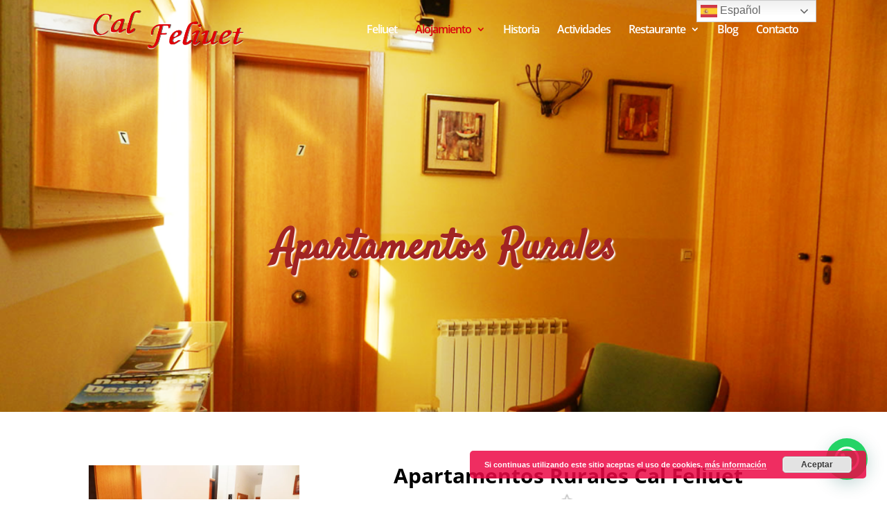

--- FILE ---
content_type: text/html; charset=UTF-8
request_url: https://calfeliuet.es/apartamentos-rurales
body_size: 82583
content:
<!DOCTYPE html>
<html lang="es">
<head>
	<meta charset="UTF-8" />
<meta http-equiv="X-UA-Compatible" content="IE=edge">
	<link rel="pingback" href="https://calfeliuet.es/xmlrpc.php" />

	<script type="text/javascript">
		document.documentElement.className = 'js';
	</script>

	<link rel="preconnect" href="https://fonts.gstatic.com" crossorigin /><style id="et-divi-open-sans-inline-css">/* Original: https://fonts.googleapis.com/css?family=Open+Sans:300italic,400italic,600italic,700italic,800italic,400,300,600,700,800&#038;subset=latin,latin-ext&#038;display=swap *//* User Agent: Mozilla/5.0 (Unknown; Linux x86_64) AppleWebKit/538.1 (KHTML, like Gecko) Safari/538.1 Daum/4.1 */@font-face {font-family: 'Open Sans';font-style: italic;font-weight: 300;font-stretch: normal;font-display: swap;src: url(https://fonts.gstatic.com/s/opensans/v44/memQYaGs126MiZpBA-UFUIcVXSCEkx2cmqvXlWq8tWZ0Pw86hd0Rk5hkWV4exQ.ttf) format('truetype');}@font-face {font-family: 'Open Sans';font-style: italic;font-weight: 400;font-stretch: normal;font-display: swap;src: url(https://fonts.gstatic.com/s/opensans/v44/memQYaGs126MiZpBA-UFUIcVXSCEkx2cmqvXlWq8tWZ0Pw86hd0Rk8ZkWV4exQ.ttf) format('truetype');}@font-face {font-family: 'Open Sans';font-style: italic;font-weight: 600;font-stretch: normal;font-display: swap;src: url(https://fonts.gstatic.com/s/opensans/v44/memQYaGs126MiZpBA-UFUIcVXSCEkx2cmqvXlWq8tWZ0Pw86hd0RkxhjWV4exQ.ttf) format('truetype');}@font-face {font-family: 'Open Sans';font-style: italic;font-weight: 700;font-stretch: normal;font-display: swap;src: url(https://fonts.gstatic.com/s/opensans/v44/memQYaGs126MiZpBA-UFUIcVXSCEkx2cmqvXlWq8tWZ0Pw86hd0RkyFjWV4exQ.ttf) format('truetype');}@font-face {font-family: 'Open Sans';font-style: italic;font-weight: 800;font-stretch: normal;font-display: swap;src: url(https://fonts.gstatic.com/s/opensans/v44/memQYaGs126MiZpBA-UFUIcVXSCEkx2cmqvXlWq8tWZ0Pw86hd0Rk0ZjWV4exQ.ttf) format('truetype');}@font-face {font-family: 'Open Sans';font-style: normal;font-weight: 300;font-stretch: normal;font-display: swap;src: url(https://fonts.gstatic.com/s/opensans/v44/memSYaGs126MiZpBA-UvWbX2vVnXBbObj2OVZyOOSr4dVJWUgsiH0B4uaVc.ttf) format('truetype');}@font-face {font-family: 'Open Sans';font-style: normal;font-weight: 400;font-stretch: normal;font-display: swap;src: url(https://fonts.gstatic.com/s/opensans/v44/memSYaGs126MiZpBA-UvWbX2vVnXBbObj2OVZyOOSr4dVJWUgsjZ0B4uaVc.ttf) format('truetype');}@font-face {font-family: 'Open Sans';font-style: normal;font-weight: 600;font-stretch: normal;font-display: swap;src: url(https://fonts.gstatic.com/s/opensans/v44/memSYaGs126MiZpBA-UvWbX2vVnXBbObj2OVZyOOSr4dVJWUgsgH1x4uaVc.ttf) format('truetype');}@font-face {font-family: 'Open Sans';font-style: normal;font-weight: 700;font-stretch: normal;font-display: swap;src: url(https://fonts.gstatic.com/s/opensans/v44/memSYaGs126MiZpBA-UvWbX2vVnXBbObj2OVZyOOSr4dVJWUgsg-1x4uaVc.ttf) format('truetype');}@font-face {font-family: 'Open Sans';font-style: normal;font-weight: 800;font-stretch: normal;font-display: swap;src: url(https://fonts.gstatic.com/s/opensans/v44/memSYaGs126MiZpBA-UvWbX2vVnXBbObj2OVZyOOSr4dVJWUgshZ1x4uaVc.ttf) format('truetype');}/* User Agent: Mozilla/5.0 (Windows NT 6.1; WOW64; rv:27.0) Gecko/20100101 Firefox/27.0 */@font-face {font-family: 'Open Sans';font-style: italic;font-weight: 300;font-stretch: normal;font-display: swap;src: url(https://fonts.gstatic.com/l/font?kit=memQYaGs126MiZpBA-UFUIcVXSCEkx2cmqvXlWq8tWZ0Pw86hd0Rk5hkWV4exg&skey=743457fe2cc29280&v=v44) format('woff');}@font-face {font-family: 'Open Sans';font-style: italic;font-weight: 400;font-stretch: normal;font-display: swap;src: url(https://fonts.gstatic.com/l/font?kit=memQYaGs126MiZpBA-UFUIcVXSCEkx2cmqvXlWq8tWZ0Pw86hd0Rk8ZkWV4exg&skey=743457fe2cc29280&v=v44) format('woff');}@font-face {font-family: 'Open Sans';font-style: italic;font-weight: 600;font-stretch: normal;font-display: swap;src: url(https://fonts.gstatic.com/l/font?kit=memQYaGs126MiZpBA-UFUIcVXSCEkx2cmqvXlWq8tWZ0Pw86hd0RkxhjWV4exg&skey=743457fe2cc29280&v=v44) format('woff');}@font-face {font-family: 'Open Sans';font-style: italic;font-weight: 700;font-stretch: normal;font-display: swap;src: url(https://fonts.gstatic.com/l/font?kit=memQYaGs126MiZpBA-UFUIcVXSCEkx2cmqvXlWq8tWZ0Pw86hd0RkyFjWV4exg&skey=743457fe2cc29280&v=v44) format('woff');}@font-face {font-family: 'Open Sans';font-style: italic;font-weight: 800;font-stretch: normal;font-display: swap;src: url(https://fonts.gstatic.com/l/font?kit=memQYaGs126MiZpBA-UFUIcVXSCEkx2cmqvXlWq8tWZ0Pw86hd0Rk0ZjWV4exg&skey=743457fe2cc29280&v=v44) format('woff');}@font-face {font-family: 'Open Sans';font-style: normal;font-weight: 300;font-stretch: normal;font-display: swap;src: url(https://fonts.gstatic.com/l/font?kit=memSYaGs126MiZpBA-UvWbX2vVnXBbObj2OVZyOOSr4dVJWUgsiH0B4uaVQ&skey=62c1cbfccc78b4b2&v=v44) format('woff');}@font-face {font-family: 'Open Sans';font-style: normal;font-weight: 400;font-stretch: normal;font-display: swap;src: url(https://fonts.gstatic.com/l/font?kit=memSYaGs126MiZpBA-UvWbX2vVnXBbObj2OVZyOOSr4dVJWUgsjZ0B4uaVQ&skey=62c1cbfccc78b4b2&v=v44) format('woff');}@font-face {font-family: 'Open Sans';font-style: normal;font-weight: 600;font-stretch: normal;font-display: swap;src: url(https://fonts.gstatic.com/l/font?kit=memSYaGs126MiZpBA-UvWbX2vVnXBbObj2OVZyOOSr4dVJWUgsgH1x4uaVQ&skey=62c1cbfccc78b4b2&v=v44) format('woff');}@font-face {font-family: 'Open Sans';font-style: normal;font-weight: 700;font-stretch: normal;font-display: swap;src: url(https://fonts.gstatic.com/l/font?kit=memSYaGs126MiZpBA-UvWbX2vVnXBbObj2OVZyOOSr4dVJWUgsg-1x4uaVQ&skey=62c1cbfccc78b4b2&v=v44) format('woff');}@font-face {font-family: 'Open Sans';font-style: normal;font-weight: 800;font-stretch: normal;font-display: swap;src: url(https://fonts.gstatic.com/l/font?kit=memSYaGs126MiZpBA-UvWbX2vVnXBbObj2OVZyOOSr4dVJWUgshZ1x4uaVQ&skey=62c1cbfccc78b4b2&v=v44) format('woff');}/* User Agent: Mozilla/5.0 (Windows NT 6.3; rv:39.0) Gecko/20100101 Firefox/39.0 */@font-face {font-family: 'Open Sans';font-style: italic;font-weight: 300;font-stretch: normal;font-display: swap;src: url(https://fonts.gstatic.com/s/opensans/v44/memQYaGs126MiZpBA-UFUIcVXSCEkx2cmqvXlWq8tWZ0Pw86hd0Rk5hkWV4ewA.woff2) format('woff2');}@font-face {font-family: 'Open Sans';font-style: italic;font-weight: 400;font-stretch: normal;font-display: swap;src: url(https://fonts.gstatic.com/s/opensans/v44/memQYaGs126MiZpBA-UFUIcVXSCEkx2cmqvXlWq8tWZ0Pw86hd0Rk8ZkWV4ewA.woff2) format('woff2');}@font-face {font-family: 'Open Sans';font-style: italic;font-weight: 600;font-stretch: normal;font-display: swap;src: url(https://fonts.gstatic.com/s/opensans/v44/memQYaGs126MiZpBA-UFUIcVXSCEkx2cmqvXlWq8tWZ0Pw86hd0RkxhjWV4ewA.woff2) format('woff2');}@font-face {font-family: 'Open Sans';font-style: italic;font-weight: 700;font-stretch: normal;font-display: swap;src: url(https://fonts.gstatic.com/s/opensans/v44/memQYaGs126MiZpBA-UFUIcVXSCEkx2cmqvXlWq8tWZ0Pw86hd0RkyFjWV4ewA.woff2) format('woff2');}@font-face {font-family: 'Open Sans';font-style: italic;font-weight: 800;font-stretch: normal;font-display: swap;src: url(https://fonts.gstatic.com/s/opensans/v44/memQYaGs126MiZpBA-UFUIcVXSCEkx2cmqvXlWq8tWZ0Pw86hd0Rk0ZjWV4ewA.woff2) format('woff2');}@font-face {font-family: 'Open Sans';font-style: normal;font-weight: 300;font-stretch: normal;font-display: swap;src: url(https://fonts.gstatic.com/s/opensans/v44/memSYaGs126MiZpBA-UvWbX2vVnXBbObj2OVZyOOSr4dVJWUgsiH0B4uaVI.woff2) format('woff2');}@font-face {font-family: 'Open Sans';font-style: normal;font-weight: 400;font-stretch: normal;font-display: swap;src: url(https://fonts.gstatic.com/s/opensans/v44/memSYaGs126MiZpBA-UvWbX2vVnXBbObj2OVZyOOSr4dVJWUgsjZ0B4uaVI.woff2) format('woff2');}@font-face {font-family: 'Open Sans';font-style: normal;font-weight: 600;font-stretch: normal;font-display: swap;src: url(https://fonts.gstatic.com/s/opensans/v44/memSYaGs126MiZpBA-UvWbX2vVnXBbObj2OVZyOOSr4dVJWUgsgH1x4uaVI.woff2) format('woff2');}@font-face {font-family: 'Open Sans';font-style: normal;font-weight: 700;font-stretch: normal;font-display: swap;src: url(https://fonts.gstatic.com/s/opensans/v44/memSYaGs126MiZpBA-UvWbX2vVnXBbObj2OVZyOOSr4dVJWUgsg-1x4uaVI.woff2) format('woff2');}@font-face {font-family: 'Open Sans';font-style: normal;font-weight: 800;font-stretch: normal;font-display: swap;src: url(https://fonts.gstatic.com/s/opensans/v44/memSYaGs126MiZpBA-UvWbX2vVnXBbObj2OVZyOOSr4dVJWUgshZ1x4uaVI.woff2) format('woff2');}</style><style id="et-builder-googlefonts-cached-inline">/* Original: https://fonts.googleapis.com/css?family=Satisfy:regular|Abel:regular|Abhaya+Libre:regular,500,600,700,800|Akronim:regular|Alfa+Slab+One:regular|Artifika:regular|Bilbo+Swash+Caps:regular|Allura:regular|Farsan:regular|Michroma:regular|Norican:regular|Nosifer:regular|Nothing+You+Could+Do:regular|Noticia+Text:regular,italic,700,700italic|Noto+Sans:regular,italic,700,700italic|Noto+Serif:regular,italic,700,700italic|Nova+Flat:regular|Nova+Cut:regular|Nova+Mono:regular|Nova+Oval:regular|Nova+Slim:regular|Nova+Square:regular|Numans:regular|Nunito:200,200italic,300,300italic,regular,italic,600,600italic,700,700italic,800,800italic,900,900italic|Nunito+Sans:200,200italic,300,300italic,regular,italic,600,600italic,700,700italic,800,800italic,900,900italic|Odor+Mean+Chey:regular|Offside:regular|Old+Standard+TT:regular,italic,700|Oldenburg:regular|Zilla+Slab:300,300italic,regular,italic,500,500italic,600,600italic,700,700italic|Zilla+Slab+Highlight:regular,700|Zeyada:regular|Yesteryear:regular|Yeseva+One:regular|Yellowtail:regular|Yatra+One:regular|Yantramanav:100,300,regular,500,700,900|Yanone+Kaffeesatz:200,300,regular,500,600,700|Work+Sans:100,200,300,regular,500,600,700,800,900,100italic,200italic,300italic,italic,500italic,600italic,700italic,800italic,900italic|Wendy+One:regular|Wellfleet:regular|Warnes:regular|Walter+Turncoat:regular|Wallpoet:regular|Waiting+for+the+Sunrise:regular|Voltaire:regular|Vollkorn:regular,500,600,700,800,900,italic,500italic,600italic,700italic,800italic,900italic|Volkhov:regular,italic,700,700italic|Voces:regular|Viga:regular|Vidaloka:regular|Vibur:regular|Vesper+Libre:regular,500,700,900|Vast+Shadow:regular|Varela+Round:regular|Varela:regular|Vampiro+One:regular|VT323:regular|Unna:regular,italic,700,700italic|Unlock:regular|Unkempt:regular,700|UnifrakturMaguntia:regular|UnifrakturCook:700|Unica+One:regular|Underdog:regular|Uncial+Antiqua:regular|Ultra:regular|Ubuntu+Mono:regular,italic,700,700italic|Ubuntu+Condensed:regular|Ubuntu:300,300italic,regular,italic,500,500italic,700,700italic|Tulpen+One:regular|Trykker:regular|Trochut:regular,italic,700|Trocchi:regular|Trirong:100,100italic,200,200italic,300,300italic,regular,italic,500,500italic,600,600italic,700,700italic,800,800italic,900,900italic|Trade+Winds:regular|Titillium+Web:200,200italic,300,300italic,regular,italic,600,600italic,700,700italic,900|Titan+One:regular|Tinos:regular,italic,700,700italic|Timmana:regular|Tillana:regular,500,600,700,800|Tienne:regular,700,900|The+Girl+Next+Door:regular|Text+Me+One:regular|Tenor+Sans:regular|Tenali+Ramakrishna:regular|Telex:regular|Teko:300,regular,500,600,700|Taviraj:100,100italic,200,200italic,300,300italic,regular,italic,500,500italic,600,600italic,700,700italic,800,800italic,900,900italic|Tauri:regular|Taprom:regular|Tangerine:regular,700|Syncopate:regular,700|Swanky+and+Moo+Moo:regular|Suwannaphum:regular|Suravaram:regular|Suranna:regular|Sura:regular,700|Supermercado+One:regular|Sunshiney:regular|Sumana:regular,700|Suez+One:regular|Sue+Ellen+Francisco:regular|Strait:regular|Stoke:300,regular|Stint+Ultra+Expanded:regular|Stint+Ultra+Condensed:regular|Stardos+Stencil:regular,700|Stalinist+One:regular|Stalemate:regular|Sriracha:regular|Sree+Krushnadevaraya:regular|Squada+One:regular|Spirax:regular|Spinnaker:regular|Spicy+Rice:regular|Spectral:200,200italic,300,300italic,regular,italic,500,500italic,600,600italic,700,700italic,800,800italic|Special+Elite:regular|Space+Mono:regular,italic,700,700italic|Source+Serif+Pro:regular,600,700|Source+Sans+Pro:200,200italic,300,300italic,regular,italic,600,600italic,700,700italic,900,900italic|Source+Code+Pro:200,200italic,300,300italic,regular,italic,500,500italic,600,600italic,700,700italic,900,900italic|Sorts+Mill+Goudy:regular,italic|Sonsie+One:regular|Sofia:regular|Snowburst+One:regular|Sofadi+One:regular|Snippet:regular|Sniglet:regular,800|Smythe:regular|Smokum:regular|Slackey:regular|Slabo+27px:regular|Skranji:regular,700|Six+Caps:regular|Sirin+Stencil:regular|Sintony:regular,700|Simonetta:regular,italic,900,900italic|Signika+Negative:300,regular,600,700|Signika:300,regular,600,700|Sigmar+One:regular|Siemreap:regular|Shrikhand:regular|Short+Stack:regular|Shojumaru:regular|Share+Tech+Mono:regular|Share+Tech:regular|Share:regular,italic,700,700italic|Shanti:regular|Shadows+Into+Light+Two:regular|Shadows+Into+Light:regular|Sevillana:regular|Sedgwick+Ave+Display:regular|Sedgwick+Ave:regular|Secular+One:regular|Seaweed+Script:regular|Scope+One:regular|Schoolbell:regular|Scheherazade:regular,700|Scada:regular,italic,700,700italic|Sarpanch:regular,500,600,700,800,900|Sarina:regular|Sarala:regular,700|Sansita:regular,italic,700,700italic,800,800italic,900,900italic|Sancreek:regular|Sanchez:regular,italic|Salsa:regular|Saira+Semi+Condensed:100,200,300,regular,500,600,700,800,900|Saira+Extra+Condensed:100,200,300,regular,500,600,700,800,900|Saira+Condensed:100,200,300,regular,500,600,700,800,900|Saira:100,200,300,regular,500,600,700,800,900|Sail:regular|Sahitya:regular,700|Sacramento:regular|Rye:regular|Ruthie:regular|Russo+One:regular|Ruslan+Display:regular|Rum+Raisin:regular|Ruluko:regular|Ruge+Boogie:regular|Rufina:regular,700|Ruda:regular,500,600,700,800,900|Rubik+Mono+One:regular|Rubik:300,300italic,regular,italic,500,500italic,700,700italic,900,900italic|Rozha+One:regular|Rouge+Script:regular|Rosarivo:regular,italic|Rosario:300,regular,500,600,700,300italic,italic,500italic,600italic,700italic|Ropa+Sans:regular,italic|Romanesco:regular|Rokkitt:100,200,300,regular,500,600,700,800,900|Rock+Salt:regular|Rochester:regular|Roboto+Mono:100,100italic,300,300italic,regular,italic,500,500italic,700,700italic|Roboto+Condensed:300,300italic,regular,italic,700,700italic|Roboto:100,100italic,300,300italic,regular,italic,500,500italic,700,700italic,900,900italic|Risque:regular|Righteous:regular|Ribeye+Marrow:regular|Ribeye:regular|Rhodium+Libre:regular|Revalia:regular|Reenie+Beanie:regular|Reem+Kufi:regular|Redressed:regular|Ravi+Prakash:regular|Rationale:regular|Rasa:300,regular,500,600,700|Ranga:regular,700|Rancho:regular|Ranchers:regular|Rammetto+One:regular|Rambla:regular,italic,700,700italic|Ramaraja:regular|Ramabhadra:regular|Raleway+Dots:regular|Raleway:100,100italic,200,200italic,300,300italic,regular,italic,500,500italic,600,600italic,700,700italic,800,800italic,900,900italic|Rakkas:regular|Rajdhani:300,regular,500,600,700|Radley:regular,italic|Racing+Sans+One:regular|Qwigley:regular|Quintessential:regular|Quicksand:300,regular,500,600,700|Questrial:regular|Quattrocento+Sans:regular,italic,700,700italic|Quattrocento:regular,700|Quantico:regular,italic,700,700italic|Quando:regular|Purple+Purse:regular|Puritan:regular,italic,700,700italic|Proza+Libre:regular,italic,500,500italic,600,600italic,700,700italic,800,800italic|Prosto+One:regular|Prompt:100,100italic,200,200italic,300,300italic,regular,italic,500,500italic,600,600italic,700,700italic,800,800italic,900,900italic|Prociono:regular|Princess+Sofia:regular|Pridi:200,300,regular,500,600,700|Press+Start+2P:regular|Prata:regular|Pragati+Narrow:regular,700|Port+Lligat+Slab:regular|Port+Lligat+Sans:regular|Poppins:100,100italic,200,200italic,300,300italic,regular,italic,500,500italic,600,600italic,700,700italic,800,800italic,900,900italic|Pontano+Sans:regular|Pompiere:regular|Poly:regular,italic|Poller+One:regular|Poiret+One:regular|Podkova:regular,500,600,700,800|Playfair+Display+SC:regular,italic,700,700italic,900,900italic|Playfair+Display:regular,500,600,700,800,900,italic,500italic,600italic,700italic,800italic,900italic|Playball:regular|Play:regular,700|Plaster:regular|Pirata+One:regular|Piedra:regular|Philosopher:regular,italic,700,700italic|Petrona:regular|Permanent+Marker:regular|Petit+Formal+Script:regular|Peralta:regular|Peddana:regular|Paytone+One:regular|Pavanam:regular|Patua+One:regular|Pattaya:regular|Patrick+Hand:regular|Patrick+Hand+SC:regular|Pathway+Gothic+One:regular|Passion+One:regular,700,900|Passero+One:regular|Parisienne:regular|Paprika:regular|Pangolin:regular|Palanquin+Dark:regular,500,600,700|Palanquin:100,200,300,regular,500,600,700|Padauk:regular,700|Pacifico:regular|PT+Serif+Caption:regular,italic|PT+Sans+Narrow:regular,700|PT+Mono:regular|PT+Sans:regular,italic,700,700italic|PT+Sans+Caption:regular,700|Oxygen+Mono:regular|Oxygen:300,regular,700|Ovo:regular|Overpass+Mono:300,regular,600,700|Overpass:100,100italic,200,200italic,300,300italic,regular,italic,600,600italic,700,700italic,800,800italic,900,900italic|Overlock+SC:regular|Over+the+Rainbow:regular|Oswald:200,300,regular,500,600,700|Original+Surfer:regular|Orienta:regular|Oregano:regular,italic|Orbitron:regular,500,600,700,800,900|Oranienbaum:regular|Open+Sans+Condensed:300,300italic,700|Open+Sans:300,300italic,regular,italic,600,600italic,700,700italic,800,800italic&#038;subset=latin,latin-ext&#038;display=swap *//* User Agent: Mozilla/5.0 (Unknown; Linux x86_64) AppleWebKit/538.1 (KHTML, like Gecko) Safari/538.1 Daum/4.1 */@font-face {font-family: 'Abel';font-style: normal;font-weight: 400;font-display: swap;src: url(https://fonts.gstatic.com/s/abel/v18/MwQ5bhbm2POE2V9BOA.ttf) format('truetype');}@font-face {font-family: 'Abhaya Libre';font-style: normal;font-weight: 400;font-display: swap;src: url(https://fonts.gstatic.com/s/abhayalibre/v18/e3tmeuGtX-Co5MNzeAOqinEQfEnS.ttf) format('truetype');}@font-face {font-family: 'Abhaya Libre';font-style: normal;font-weight: 500;font-display: swap;src: url(https://fonts.gstatic.com/s/abhayalibre/v18/e3t5euGtX-Co5MNzeAOqinEYj2rCrdZM.ttf) format('truetype');}@font-face {font-family: 'Abhaya Libre';font-style: normal;font-weight: 600;font-display: swap;src: url(https://fonts.gstatic.com/s/abhayalibre/v18/e3t5euGtX-Co5MNzeAOqinEYo23CrdZM.ttf) format('truetype');}@font-face {font-family: 'Abhaya Libre';font-style: normal;font-weight: 700;font-display: swap;src: url(https://fonts.gstatic.com/s/abhayalibre/v18/e3t5euGtX-Co5MNzeAOqinEYx2zCrdZM.ttf) format('truetype');}@font-face {font-family: 'Abhaya Libre';font-style: normal;font-weight: 800;font-display: swap;src: url(https://fonts.gstatic.com/s/abhayalibre/v18/e3t5euGtX-Co5MNzeAOqinEY22_CrdZM.ttf) format('truetype');}@font-face {font-family: 'Akronim';font-style: normal;font-weight: 400;font-display: swap;src: url(https://fonts.gstatic.com/s/akronim/v23/fdN-9sqWtWZZlHRpygd7lA.ttf) format('truetype');}@font-face {font-family: 'Alfa Slab One';font-style: normal;font-weight: 400;font-display: swap;src: url(https://fonts.gstatic.com/s/alfaslabone/v21/6NUQ8FmMKwSEKjnm5-4v-4Jh2dJhfg.ttf) format('truetype');}@font-face {font-family: 'Allura';font-style: normal;font-weight: 400;font-display: swap;src: url(https://fonts.gstatic.com/s/allura/v23/9oRPNYsQpS4zjuA_iwgT.ttf) format('truetype');}@font-face {font-family: 'Artifika';font-style: normal;font-weight: 400;font-display: swap;src: url(https://fonts.gstatic.com/s/artifika/v22/VEMyRoxzronptCuxu5Wq7DQ.ttf) format('truetype');}@font-face {font-family: 'Bilbo Swash Caps';font-style: normal;font-weight: 400;font-display: swap;src: url(https://fonts.gstatic.com/s/bilboswashcaps/v23/zrf-0GXbz-H3Wb4XBsGrTgq2PVmdmATiog.ttf) format('truetype');}@font-face {font-family: 'Farsan';font-style: normal;font-weight: 400;font-display: swap;src: url(https://fonts.gstatic.com/s/farsan/v24/VEMwRoJ0vY_zsyzK3aWt.ttf) format('truetype');}@font-face {font-family: 'Michroma';font-style: normal;font-weight: 400;font-display: swap;src: url(https://fonts.gstatic.com/s/michroma/v21/PN_zRfy9qWD8fEagAPg9pTw.ttf) format('truetype');}@font-face {font-family: 'Norican';font-style: normal;font-weight: 400;font-display: swap;src: url(https://fonts.gstatic.com/s/norican/v16/MwQ2bhXp1eSBqjkPKJVbsA.ttf) format('truetype');}@font-face {font-family: 'Nosifer';font-style: normal;font-weight: 400;font-display: swap;src: url(https://fonts.gstatic.com/s/nosifer/v23/ZGjXol5JTp0g5bxZWCpbUA.ttf) format('truetype');}@font-face {font-family: 'Nothing You Could Do';font-style: normal;font-weight: 400;font-display: swap;src: url(https://fonts.gstatic.com/s/nothingyoucoulddo/v21/oY1B8fbBpaP5OX3DtrRYf_Q2BPB1SnfZb3OOnV4.ttf) format('truetype');}@font-face {font-family: 'Noticia Text';font-style: italic;font-weight: 400;font-display: swap;src: url(https://fonts.gstatic.com/s/noticiatext/v16/VuJodNDF2Yv9qppOePKYRP12Ywtan0s.ttf) format('truetype');}@font-face {font-family: 'Noticia Text';font-style: italic;font-weight: 700;font-display: swap;src: url(https://fonts.gstatic.com/s/noticiatext/v16/VuJrdNDF2Yv9qppOePKYRP12YwPhulvShDA.ttf) format('truetype');}@font-face {font-family: 'Noticia Text';font-style: normal;font-weight: 400;font-display: swap;src: url(https://fonts.gstatic.com/s/noticiatext/v16/VuJ2dNDF2Yv9qppOePKYRP12Zjtd.ttf) format('truetype');}@font-face {font-family: 'Noticia Text';font-style: normal;font-weight: 700;font-display: swap;src: url(https://fonts.gstatic.com/s/noticiatext/v16/VuJpdNDF2Yv9qppOePKYRP1-3R5NuGvV.ttf) format('truetype');}@font-face {font-family: 'Noto Sans';font-style: italic;font-weight: 400;font-stretch: normal;font-display: swap;src: url(https://fonts.gstatic.com/s/notosans/v42/o-0kIpQlx3QUlC5A4PNr4C5OaxRsfNNlKbCePevHtVtX57DGjDU1QDce2VDSzQ.ttf) format('truetype');}@font-face {font-family: 'Noto Sans';font-style: italic;font-weight: 700;font-stretch: normal;font-display: swap;src: url(https://fonts.gstatic.com/s/notosans/v42/o-0kIpQlx3QUlC5A4PNr4C5OaxRsfNNlKbCePevHtVtX57DGjDU1QNAZ2VDSzQ.ttf) format('truetype');}@font-face {font-family: 'Noto Sans';font-style: normal;font-weight: 400;font-stretch: normal;font-display: swap;src: url(https://fonts.gstatic.com/s/notosans/v42/o-0mIpQlx3QUlC5A4PNB6Ryti20_6n1iPHjcz6L1SoM-jCpoiyD9A-9a6Vc.ttf) format('truetype');}@font-face {font-family: 'Noto Sans';font-style: normal;font-weight: 700;font-stretch: normal;font-display: swap;src: url(https://fonts.gstatic.com/s/notosans/v42/o-0mIpQlx3QUlC5A4PNB6Ryti20_6n1iPHjcz6L1SoM-jCpoiyAaBO9a6Vc.ttf) format('truetype');}@font-face {font-family: 'Noto Serif';font-style: italic;font-weight: 400;font-stretch: normal;font-display: swap;src: url(https://fonts.gstatic.com/s/notoserif/v33/ga6saw1J5X9T9RW6j9bNfFIMZhhWnFTyNZIQD1-_FXP0RgnaOg9MYBNLg_cIrq4.ttf) format('truetype');}@font-face {font-family: 'Noto Serif';font-style: italic;font-weight: 700;font-stretch: normal;font-display: swap;src: url(https://fonts.gstatic.com/s/notoserif/v33/ga6saw1J5X9T9RW6j9bNfFIMZhhWnFTyNZIQD1-_FXP0RgnaOg9MYBOshPcIrq4.ttf) format('truetype');}@font-face {font-family: 'Noto Serif';font-style: normal;font-weight: 400;font-stretch: normal;font-display: swap;src: url(https://fonts.gstatic.com/s/notoserif/v33/ga6iaw1J5X9T9RW6j9bNVls-hfgvz8JcMofYTa32J4wsL2JAlAhZqFCTx8cP.ttf) format('truetype');}@font-face {font-family: 'Noto Serif';font-style: normal;font-weight: 700;font-stretch: normal;font-display: swap;src: url(https://fonts.gstatic.com/s/notoserif/v33/ga6iaw1J5X9T9RW6j9bNVls-hfgvz8JcMofYTa32J4wsL2JAlAhZT1eTx8cP.ttf) format('truetype');}@font-face {font-family: 'Nova Cut';font-style: normal;font-weight: 400;font-display: swap;src: url(https://fonts.gstatic.com/s/novacut/v26/KFOkCnSYu8mL-39LkVxIIzc.ttf) format('truetype');}@font-face {font-family: 'Nova Flat';font-style: normal;font-weight: 400;font-display: swap;src: url(https://fonts.gstatic.com/s/novaflat/v26/QdVUSTc-JgqpytEbVeb0viFg.ttf) format('truetype');}@font-face {font-family: 'Nova Mono';font-style: normal;font-weight: 400;font-display: swap;src: url(https://fonts.gstatic.com/s/novamono/v23/Cn-0JtiGWQ5Ajb--MRKvZ2Zc.ttf) format('truetype');}@font-face {font-family: 'Nova Oval';font-style: normal;font-weight: 400;font-display: swap;src: url(https://fonts.gstatic.com/s/novaoval/v26/jAnEgHdmANHvPenMaswyNoWl.ttf) format('truetype');}@font-face {font-family: 'Nova Slim';font-style: normal;font-weight: 400;font-display: swap;src: url(https://fonts.gstatic.com/s/novaslim/v26/Z9XUDmZNQAuem8jyZcnOz8mM.ttf) format('truetype');}@font-face {font-family: 'Nova Square';font-style: normal;font-weight: 400;font-display: swap;src: url(https://fonts.gstatic.com/s/novasquare/v27/RrQUbo9-9DV7b06QHgSWsahHT4c.ttf) format('truetype');}@font-face {font-family: 'Numans';font-style: normal;font-weight: 400;font-display: swap;src: url(https://fonts.gstatic.com/s/numans/v16/SlGRmQmGupYAfH84ZhIk.ttf) format('truetype');}@font-face {font-family: 'Nunito';font-style: italic;font-weight: 200;font-display: swap;src: url(https://fonts.gstatic.com/s/nunito/v32/XRXK3I6Li01BKofIMPyPbj8d7IEAGXNiLXAHjabf.ttf) format('truetype');}@font-face {font-family: 'Nunito';font-style: italic;font-weight: 300;font-display: swap;src: url(https://fonts.gstatic.com/s/nunito/v32/XRXK3I6Li01BKofIMPyPbj8d7IEAGXNi83AHjabf.ttf) format('truetype');}@font-face {font-family: 'Nunito';font-style: italic;font-weight: 400;font-display: swap;src: url(https://fonts.gstatic.com/s/nunito/v32/XRXK3I6Li01BKofIMPyPbj8d7IEAGXNirXAHjabf.ttf) format('truetype');}@font-face {font-family: 'Nunito';font-style: italic;font-weight: 600;font-display: swap;src: url(https://fonts.gstatic.com/s/nunito/v32/XRXK3I6Li01BKofIMPyPbj8d7IEAGXNic3cHjabf.ttf) format('truetype');}@font-face {font-family: 'Nunito';font-style: italic;font-weight: 700;font-display: swap;src: url(https://fonts.gstatic.com/s/nunito/v32/XRXK3I6Li01BKofIMPyPbj8d7IEAGXNiSncHjabf.ttf) format('truetype');}@font-face {font-family: 'Nunito';font-style: italic;font-weight: 800;font-display: swap;src: url(https://fonts.gstatic.com/s/nunito/v32/XRXK3I6Li01BKofIMPyPbj8d7IEAGXNiLXcHjabf.ttf) format('truetype');}@font-face {font-family: 'Nunito';font-style: italic;font-weight: 900;font-display: swap;src: url(https://fonts.gstatic.com/s/nunito/v32/XRXK3I6Li01BKofIMPyPbj8d7IEAGXNiBHcHjabf.ttf) format('truetype');}@font-face {font-family: 'Nunito';font-style: normal;font-weight: 200;font-display: swap;src: url(https://fonts.gstatic.com/s/nunito/v32/XRXI3I6Li01BKofiOc5wtlZ2di8HDDshdTQ3ig.ttf) format('truetype');}@font-face {font-family: 'Nunito';font-style: normal;font-weight: 300;font-display: swap;src: url(https://fonts.gstatic.com/s/nunito/v32/XRXI3I6Li01BKofiOc5wtlZ2di8HDOUhdTQ3ig.ttf) format('truetype');}@font-face {font-family: 'Nunito';font-style: normal;font-weight: 400;font-display: swap;src: url(https://fonts.gstatic.com/s/nunito/v32/XRXI3I6Li01BKofiOc5wtlZ2di8HDLshdTQ3ig.ttf) format('truetype');}@font-face {font-family: 'Nunito';font-style: normal;font-weight: 600;font-display: swap;src: url(https://fonts.gstatic.com/s/nunito/v32/XRXI3I6Li01BKofiOc5wtlZ2di8HDGUmdTQ3ig.ttf) format('truetype');}@font-face {font-family: 'Nunito';font-style: normal;font-weight: 700;font-display: swap;src: url(https://fonts.gstatic.com/s/nunito/v32/XRXI3I6Li01BKofiOc5wtlZ2di8HDFwmdTQ3ig.ttf) format('truetype');}@font-face {font-family: 'Nunito';font-style: normal;font-weight: 800;font-display: swap;src: url(https://fonts.gstatic.com/s/nunito/v32/XRXI3I6Li01BKofiOc5wtlZ2di8HDDsmdTQ3ig.ttf) format('truetype');}@font-face {font-family: 'Nunito';font-style: normal;font-weight: 900;font-display: swap;src: url(https://fonts.gstatic.com/s/nunito/v32/XRXI3I6Li01BKofiOc5wtlZ2di8HDBImdTQ3ig.ttf) format('truetype');}@font-face {font-family: 'Nunito Sans';font-style: italic;font-weight: 200;font-stretch: normal;font-display: swap;src: url(https://fonts.gstatic.com/s/nunitosans/v19/pe1kMImSLYBIv1o4X1M8cce4OdVisMz5nZRqy6cmmmU3t2FQWEAEOvV9wNvrwlNstMKW3Y6K5WMwXeVy3GboJ0kTHmoP92UnK_c.ttf) format('truetype');}@font-face {font-family: 'Nunito Sans';font-style: italic;font-weight: 300;font-stretch: normal;font-display: swap;src: url(https://fonts.gstatic.com/s/nunitosans/v19/pe1kMImSLYBIv1o4X1M8cce4OdVisMz5nZRqy6cmmmU3t2FQWEAEOvV9wNvrwlNstMKW3Y6K5WMwXeVy3GboJ0kTHmrR92UnK_c.ttf) format('truetype');}@font-face {font-family: 'Nunito Sans';font-style: italic;font-weight: 400;font-stretch: normal;font-display: swap;src: url(https://fonts.gstatic.com/s/nunitosans/v19/pe1kMImSLYBIv1o4X1M8cce4OdVisMz5nZRqy6cmmmU3t2FQWEAEOvV9wNvrwlNstMKW3Y6K5WMwXeVy3GboJ0kTHmqP92UnK_c.ttf) format('truetype');}@font-face {font-family: 'Nunito Sans';font-style: italic;font-weight: 600;font-stretch: normal;font-display: swap;src: url(https://fonts.gstatic.com/s/nunitosans/v19/pe1kMImSLYBIv1o4X1M8cce4OdVisMz5nZRqy6cmmmU3t2FQWEAEOvV9wNvrwlNstMKW3Y6K5WMwXeVy3GboJ0kTHmpR8GUnK_c.ttf) format('truetype');}@font-face {font-family: 'Nunito Sans';font-style: italic;font-weight: 700;font-stretch: normal;font-display: swap;src: url(https://fonts.gstatic.com/s/nunitosans/v19/pe1kMImSLYBIv1o4X1M8cce4OdVisMz5nZRqy6cmmmU3t2FQWEAEOvV9wNvrwlNstMKW3Y6K5WMwXeVy3GboJ0kTHmpo8GUnK_c.ttf) format('truetype');}@font-face {font-family: 'Nunito Sans';font-style: italic;font-weight: 800;font-stretch: normal;font-display: swap;src: url(https://fonts.gstatic.com/s/nunitosans/v19/pe1kMImSLYBIv1o4X1M8cce4OdVisMz5nZRqy6cmmmU3t2FQWEAEOvV9wNvrwlNstMKW3Y6K5WMwXeVy3GboJ0kTHmoP8GUnK_c.ttf) format('truetype');}@font-face {font-family: 'Nunito Sans';font-style: italic;font-weight: 900;font-stretch: normal;font-display: swap;src: url(https://fonts.gstatic.com/s/nunitosans/v19/pe1kMImSLYBIv1o4X1M8cce4OdVisMz5nZRqy6cmmmU3t2FQWEAEOvV9wNvrwlNstMKW3Y6K5WMwXeVy3GboJ0kTHmom8GUnK_c.ttf) format('truetype');}@font-face {font-family: 'Nunito Sans';font-style: normal;font-weight: 200;font-stretch: normal;font-display: swap;src: url(https://fonts.gstatic.com/s/nunitosans/v19/pe1mMImSLYBIv1o4X1M8ce2xCx3yop4tQpF_MeTm0lfGWVpNn64CL7U8upHZIbMV51Q42ptCp5F5bxqqtQ1yiU4GVilXs1Ug.ttf) format('truetype');}@font-face {font-family: 'Nunito Sans';font-style: normal;font-weight: 300;font-stretch: normal;font-display: swap;src: url(https://fonts.gstatic.com/s/nunitosans/v19/pe1mMImSLYBIv1o4X1M8ce2xCx3yop4tQpF_MeTm0lfGWVpNn64CL7U8upHZIbMV51Q42ptCp5F5bxqqtQ1yiU4GiClXs1Ug.ttf) format('truetype');}@font-face {font-family: 'Nunito Sans';font-style: normal;font-weight: 400;font-stretch: normal;font-display: swap;src: url(https://fonts.gstatic.com/s/nunitosans/v19/pe1mMImSLYBIv1o4X1M8ce2xCx3yop4tQpF_MeTm0lfGWVpNn64CL7U8upHZIbMV51Q42ptCp5F5bxqqtQ1yiU4G1ilXs1Ug.ttf) format('truetype');}@font-face {font-family: 'Nunito Sans';font-style: normal;font-weight: 600;font-stretch: normal;font-display: swap;src: url(https://fonts.gstatic.com/s/nunitosans/v19/pe1mMImSLYBIv1o4X1M8ce2xCx3yop4tQpF_MeTm0lfGWVpNn64CL7U8upHZIbMV51Q42ptCp5F5bxqqtQ1yiU4GCC5Xs1Ug.ttf) format('truetype');}@font-face {font-family: 'Nunito Sans';font-style: normal;font-weight: 700;font-stretch: normal;font-display: swap;src: url(https://fonts.gstatic.com/s/nunitosans/v19/pe1mMImSLYBIv1o4X1M8ce2xCx3yop4tQpF_MeTm0lfGWVpNn64CL7U8upHZIbMV51Q42ptCp5F5bxqqtQ1yiU4GMS5Xs1Ug.ttf) format('truetype');}@font-face {font-family: 'Nunito Sans';font-style: normal;font-weight: 800;font-stretch: normal;font-display: swap;src: url(https://fonts.gstatic.com/s/nunitosans/v19/pe1mMImSLYBIv1o4X1M8ce2xCx3yop4tQpF_MeTm0lfGWVpNn64CL7U8upHZIbMV51Q42ptCp5F5bxqqtQ1yiU4GVi5Xs1Ug.ttf) format('truetype');}@font-face {font-family: 'Nunito Sans';font-style: normal;font-weight: 900;font-stretch: normal;font-display: swap;src: url(https://fonts.gstatic.com/s/nunitosans/v19/pe1mMImSLYBIv1o4X1M8ce2xCx3yop4tQpF_MeTm0lfGWVpNn64CL7U8upHZIbMV51Q42ptCp5F5bxqqtQ1yiU4Gfy5Xs1Ug.ttf) format('truetype');}@font-face {font-family: 'Odor Mean Chey';font-style: normal;font-weight: 400;font-display: swap;src: url(https://fonts.gstatic.com/s/odormeanchey/v31/raxkHiKDttkTe1aOGcJMR1A_4lrf0T4.ttf) format('truetype');}@font-face {font-family: 'Offside';font-style: normal;font-weight: 400;font-display: swap;src: url(https://fonts.gstatic.com/s/offside/v26/HI_KiYMWKa9QrAykc5boQg.ttf) format('truetype');}@font-face {font-family: 'Old Standard TT';font-style: italic;font-weight: 400;font-display: swap;src: url(https://fonts.gstatic.com/s/oldstandardtt/v22/MwQsbh3o1vLImiwAVvYawgcf2eVer2q6bHY.ttf) format('truetype');}@font-face {font-family: 'Old Standard TT';font-style: normal;font-weight: 400;font-display: swap;src: url(https://fonts.gstatic.com/s/oldstandardtt/v22/MwQubh3o1vLImiwAVvYawgcf2eVeqlq9.ttf) format('truetype');}@font-face {font-family: 'Old Standard TT';font-style: normal;font-weight: 700;font-display: swap;src: url(https://fonts.gstatic.com/s/oldstandardtt/v22/MwQrbh3o1vLImiwAVvYawgcf2eVWEX-tS1Za.ttf) format('truetype');}@font-face {font-family: 'Oldenburg';font-style: normal;font-weight: 400;font-display: swap;src: url(https://fonts.gstatic.com/s/oldenburg/v24/fC1jPY5JYWzbywv7c4VKVkSs.ttf) format('truetype');}@font-face {font-family: 'Open Sans';font-style: italic;font-weight: 300;font-stretch: normal;font-display: swap;src: url(https://fonts.gstatic.com/s/opensans/v44/memQYaGs126MiZpBA-UFUIcVXSCEkx2cmqvXlWq8tWZ0Pw86hd0Rk5hkWVAexQ.ttf) format('truetype');}@font-face {font-family: 'Open Sans';font-style: italic;font-weight: 400;font-stretch: normal;font-display: swap;src: url(https://fonts.gstatic.com/s/opensans/v44/memQYaGs126MiZpBA-UFUIcVXSCEkx2cmqvXlWq8tWZ0Pw86hd0Rk8ZkWVAexQ.ttf) format('truetype');}@font-face {font-family: 'Open Sans';font-style: italic;font-weight: 600;font-stretch: normal;font-display: swap;src: url(https://fonts.gstatic.com/s/opensans/v44/memQYaGs126MiZpBA-UFUIcVXSCEkx2cmqvXlWq8tWZ0Pw86hd0RkxhjWVAexQ.ttf) format('truetype');}@font-face {font-family: 'Open Sans';font-style: italic;font-weight: 700;font-stretch: normal;font-display: swap;src: url(https://fonts.gstatic.com/s/opensans/v44/memQYaGs126MiZpBA-UFUIcVXSCEkx2cmqvXlWq8tWZ0Pw86hd0RkyFjWVAexQ.ttf) format('truetype');}@font-face {font-family: 'Open Sans';font-style: italic;font-weight: 800;font-stretch: normal;font-display: swap;src: url(https://fonts.gstatic.com/s/opensans/v44/memQYaGs126MiZpBA-UFUIcVXSCEkx2cmqvXlWq8tWZ0Pw86hd0Rk0ZjWVAexQ.ttf) format('truetype');}@font-face {font-family: 'Open Sans';font-style: normal;font-weight: 300;font-stretch: normal;font-display: swap;src: url(https://fonts.gstatic.com/s/opensans/v44/memSYaGs126MiZpBA-UvWbX2vVnXBbObj2OVZyOOSr4dVJWUgsiH0B4gaVc.ttf) format('truetype');}@font-face {font-family: 'Open Sans';font-style: normal;font-weight: 400;font-stretch: normal;font-display: swap;src: url(https://fonts.gstatic.com/s/opensans/v44/memSYaGs126MiZpBA-UvWbX2vVnXBbObj2OVZyOOSr4dVJWUgsjZ0B4gaVc.ttf) format('truetype');}@font-face {font-family: 'Open Sans';font-style: normal;font-weight: 600;font-stretch: normal;font-display: swap;src: url(https://fonts.gstatic.com/s/opensans/v44/memSYaGs126MiZpBA-UvWbX2vVnXBbObj2OVZyOOSr4dVJWUgsgH1x4gaVc.ttf) format('truetype');}@font-face {font-family: 'Open Sans';font-style: normal;font-weight: 700;font-stretch: normal;font-display: swap;src: url(https://fonts.gstatic.com/s/opensans/v44/memSYaGs126MiZpBA-UvWbX2vVnXBbObj2OVZyOOSr4dVJWUgsg-1x4gaVc.ttf) format('truetype');}@font-face {font-family: 'Open Sans';font-style: normal;font-weight: 800;font-stretch: normal;font-display: swap;src: url(https://fonts.gstatic.com/s/opensans/v44/memSYaGs126MiZpBA-UvWbX2vVnXBbObj2OVZyOOSr4dVJWUgshZ1x4gaVc.ttf) format('truetype');}@font-face {font-family: 'Open Sans Condensed';font-style: italic;font-weight: 300;font-display: swap;src: url(https://fonts.gstatic.com/s/opensanscondensed/v24/z7NHdQDnbTkabZAIOl9il_O6KJj73e7Fd_-7suD8Rb2Q.ttf) format('truetype');}@font-face {font-family: 'Open Sans Condensed';font-style: normal;font-weight: 300;font-display: swap;src: url(https://fonts.gstatic.com/s/opensanscondensed/v24/z7NFdQDnbTkabZAIOl9il_O6KJj73e7Ff1GhDuXMQg.ttf) format('truetype');}@font-face {font-family: 'Open Sans Condensed';font-style: normal;font-weight: 700;font-display: swap;src: url(https://fonts.gstatic.com/s/opensanscondensed/v24/z7NFdQDnbTkabZAIOl9il_O6KJj73e7Ff0GmDuXMQg.ttf) format('truetype');}@font-face {font-family: 'Oranienbaum';font-style: normal;font-weight: 400;font-display: swap;src: url(https://fonts.gstatic.com/s/oranienbaum/v16/OZpHg_txtzZKMuXLIVrx-0zg5Eg.ttf) format('truetype');}@font-face {font-family: 'Orbitron';font-style: normal;font-weight: 400;font-display: swap;src: url(https://fonts.gstatic.com/s/orbitron/v35/yMJMMIlzdpvBhQQL_SC3X9yhF25-T1nyGy6BoWg2.ttf) format('truetype');}@font-face {font-family: 'Orbitron';font-style: normal;font-weight: 500;font-display: swap;src: url(https://fonts.gstatic.com/s/orbitron/v35/yMJMMIlzdpvBhQQL_SC3X9yhF25-T1nyKS6BoWg2.ttf) format('truetype');}@font-face {font-family: 'Orbitron';font-style: normal;font-weight: 600;font-display: swap;src: url(https://fonts.gstatic.com/s/orbitron/v35/yMJMMIlzdpvBhQQL_SC3X9yhF25-T1nyxSmBoWg2.ttf) format('truetype');}@font-face {font-family: 'Orbitron';font-style: normal;font-weight: 700;font-display: swap;src: url(https://fonts.gstatic.com/s/orbitron/v35/yMJMMIlzdpvBhQQL_SC3X9yhF25-T1ny_CmBoWg2.ttf) format('truetype');}@font-face {font-family: 'Orbitron';font-style: normal;font-weight: 800;font-display: swap;src: url(https://fonts.gstatic.com/s/orbitron/v35/yMJMMIlzdpvBhQQL_SC3X9yhF25-T1nymymBoWg2.ttf) format('truetype');}@font-face {font-family: 'Orbitron';font-style: normal;font-weight: 900;font-display: swap;src: url(https://fonts.gstatic.com/s/orbitron/v35/yMJMMIlzdpvBhQQL_SC3X9yhF25-T1nysimBoWg2.ttf) format('truetype');}@font-face {font-family: 'Oregano';font-style: italic;font-weight: 400;font-display: swap;src: url(https://fonts.gstatic.com/s/oregano/v17/If2KXTPxciS3H4S2oZXlPBHP.ttf) format('truetype');}@font-face {font-family: 'Oregano';font-style: normal;font-weight: 400;font-display: swap;src: url(https://fonts.gstatic.com/s/oregano/v17/If2IXTPxciS3H4S2oZDVOw.ttf) format('truetype');}@font-face {font-family: 'Orienta';font-style: normal;font-weight: 400;font-display: swap;src: url(https://fonts.gstatic.com/s/orienta/v16/PlI9FlK4Jrl5Y9zNSyCi8A.ttf) format('truetype');}@font-face {font-family: 'Original Surfer';font-style: normal;font-weight: 400;font-display: swap;src: url(https://fonts.gstatic.com/s/originalsurfer/v25/RWmQoKGZ9vIirYntXJ3_MbekzNMSC0Fr.ttf) format('truetype');}@font-face {font-family: 'Oswald';font-style: normal;font-weight: 200;font-display: swap;src: url(https://fonts.gstatic.com/s/oswald/v57/TK3_WkUHHAIjg75cFRf3bXL8LICs13FvsUZiYA.ttf) format('truetype');}@font-face {font-family: 'Oswald';font-style: normal;font-weight: 300;font-display: swap;src: url(https://fonts.gstatic.com/s/oswald/v57/TK3_WkUHHAIjg75cFRf3bXL8LICs169vsUZiYA.ttf) format('truetype');}@font-face {font-family: 'Oswald';font-style: normal;font-weight: 400;font-display: swap;src: url(https://fonts.gstatic.com/s/oswald/v57/TK3_WkUHHAIjg75cFRf3bXL8LICs1_FvsUZiYA.ttf) format('truetype');}@font-face {font-family: 'Oswald';font-style: normal;font-weight: 500;font-display: swap;src: url(https://fonts.gstatic.com/s/oswald/v57/TK3_WkUHHAIjg75cFRf3bXL8LICs18NvsUZiYA.ttf) format('truetype');}@font-face {font-family: 'Oswald';font-style: normal;font-weight: 600;font-display: swap;src: url(https://fonts.gstatic.com/s/oswald/v57/TK3_WkUHHAIjg75cFRf3bXL8LICs1y9osUZiYA.ttf) format('truetype');}@font-face {font-family: 'Oswald';font-style: normal;font-weight: 700;font-display: swap;src: url(https://fonts.gstatic.com/s/oswald/v57/TK3_WkUHHAIjg75cFRf3bXL8LICs1xZosUZiYA.ttf) format('truetype');}@font-face {font-family: 'Over the Rainbow';font-style: normal;font-weight: 400;font-display: swap;src: url(https://fonts.gstatic.com/s/overtherainbow/v23/11haGoXG1k_HKhMLUWz7Mc7vvW5ulvSs8A.ttf) format('truetype');}@font-face {font-family: 'Overlock SC';font-style: normal;font-weight: 400;font-display: swap;src: url(https://fonts.gstatic.com/s/overlocksc/v25/1cX3aUHKGZrstGAY8nwVzEGHocA.ttf) format('truetype');}@font-face {font-family: 'Overpass';font-style: italic;font-weight: 100;font-display: swap;src: url(https://fonts.gstatic.com/s/overpass/v19/qFdU35WCmI96Ajtm81GgSdXCNs-VMF0vNLADe6qIncY.ttf) format('truetype');}@font-face {font-family: 'Overpass';font-style: italic;font-weight: 200;font-display: swap;src: url(https://fonts.gstatic.com/s/overpass/v19/qFdU35WCmI96Ajtm81GgSdXCNs-VMF0vNLCDeqqIncY.ttf) format('truetype');}@font-face {font-family: 'Overpass';font-style: italic;font-weight: 300;font-display: swap;src: url(https://fonts.gstatic.com/s/overpass/v19/qFdU35WCmI96Ajtm81GgSdXCNs-VMF0vNLBdeqqIncY.ttf) format('truetype');}@font-face {font-family: 'Overpass';font-style: italic;font-weight: 400;font-display: swap;src: url(https://fonts.gstatic.com/s/overpass/v19/qFdU35WCmI96Ajtm81GgSdXCNs-VMF0vNLADeqqIncY.ttf) format('truetype');}@font-face {font-family: 'Overpass';font-style: italic;font-weight: 600;font-display: swap;src: url(https://fonts.gstatic.com/s/overpass/v19/qFdU35WCmI96Ajtm81GgSdXCNs-VMF0vNLDdfaqIncY.ttf) format('truetype');}@font-face {font-family: 'Overpass';font-style: italic;font-weight: 700;font-display: swap;src: url(https://fonts.gstatic.com/s/overpass/v19/qFdU35WCmI96Ajtm81GgSdXCNs-VMF0vNLDkfaqIncY.ttf) format('truetype');}@font-face {font-family: 'Overpass';font-style: italic;font-weight: 800;font-display: swap;src: url(https://fonts.gstatic.com/s/overpass/v19/qFdU35WCmI96Ajtm81GgSdXCNs-VMF0vNLCDfaqIncY.ttf) format('truetype');}@font-face {font-family: 'Overpass';font-style: italic;font-weight: 900;font-display: swap;src: url(https://fonts.gstatic.com/s/overpass/v19/qFdU35WCmI96Ajtm81GgSdXCNs-VMF0vNLCqfaqIncY.ttf) format('truetype');}@font-face {font-family: 'Overpass';font-style: normal;font-weight: 100;font-display: swap;src: url(https://fonts.gstatic.com/s/overpass/v19/qFda35WCmI96Ajtm83upeyoaX6QPnlo6_PLbPpqP.ttf) format('truetype');}@font-face {font-family: 'Overpass';font-style: normal;font-weight: 200;font-display: swap;src: url(https://fonts.gstatic.com/s/overpass/v19/qFda35WCmI96Ajtm83upeyoaX6QPnlo6fPPbPpqP.ttf) format('truetype');}@font-face {font-family: 'Overpass';font-style: normal;font-weight: 300;font-display: swap;src: url(https://fonts.gstatic.com/s/overpass/v19/qFda35WCmI96Ajtm83upeyoaX6QPnlo6ovPbPpqP.ttf) format('truetype');}@font-face {font-family: 'Overpass';font-style: normal;font-weight: 400;font-display: swap;src: url(https://fonts.gstatic.com/s/overpass/v19/qFda35WCmI96Ajtm83upeyoaX6QPnlo6_PPbPpqP.ttf) format('truetype');}@font-face {font-family: 'Overpass';font-style: normal;font-weight: 600;font-display: swap;src: url(https://fonts.gstatic.com/s/overpass/v19/qFda35WCmI96Ajtm83upeyoaX6QPnlo6IvTbPpqP.ttf) format('truetype');}@font-face {font-family: 'Overpass';font-style: normal;font-weight: 700;font-display: swap;src: url(https://fonts.gstatic.com/s/overpass/v19/qFda35WCmI96Ajtm83upeyoaX6QPnlo6G_TbPpqP.ttf) format('truetype');}@font-face {font-family: 'Overpass';font-style: normal;font-weight: 800;font-display: swap;src: url(https://fonts.gstatic.com/s/overpass/v19/qFda35WCmI96Ajtm83upeyoaX6QPnlo6fPTbPpqP.ttf) format('truetype');}@font-face {font-family: 'Overpass';font-style: normal;font-weight: 900;font-display: swap;src: url(https://fonts.gstatic.com/s/overpass/v19/qFda35WCmI96Ajtm83upeyoaX6QPnlo6VfTbPpqP.ttf) format('truetype');}@font-face {font-family: 'Overpass Mono';font-style: normal;font-weight: 300;font-display: swap;src: url(https://fonts.gstatic.com/s/overpassmono/v21/_Xm5-H86tzKDdAPa-KPQZ-AC_COcRycquHlL6EWKonz0VO4.ttf) format('truetype');}@font-face {font-family: 'Overpass Mono';font-style: normal;font-weight: 400;font-display: swap;src: url(https://fonts.gstatic.com/s/overpassmono/v21/_Xm5-H86tzKDdAPa-KPQZ-AC_COcRycquHlL6EXUonz0VO4.ttf) format('truetype');}@font-face {font-family: 'Overpass Mono';font-style: normal;font-weight: 600;font-display: swap;src: url(https://fonts.gstatic.com/s/overpassmono/v21/_Xm5-H86tzKDdAPa-KPQZ-AC_COcRycquHlL6EUKpXz0VO4.ttf) format('truetype');}@font-face {font-family: 'Overpass Mono';font-style: normal;font-weight: 700;font-display: swap;src: url(https://fonts.gstatic.com/s/overpassmono/v21/_Xm5-H86tzKDdAPa-KPQZ-AC_COcRycquHlL6EUzpXz0VO4.ttf) format('truetype');}@font-face {font-family: 'Ovo';font-style: normal;font-weight: 400;font-display: swap;src: url(https://fonts.gstatic.com/s/ovo/v18/yYLl0h7WyfzTzI49.ttf) format('truetype');}@font-face {font-family: 'Oxygen';font-style: normal;font-weight: 300;font-display: swap;src: url(https://fonts.gstatic.com/s/oxygen/v16/2sDcZG1Wl4LcnbuCJW8zaGW8.ttf) format('truetype');}@font-face {font-family: 'Oxygen';font-style: normal;font-weight: 400;font-display: swap;src: url(https://fonts.gstatic.com/s/oxygen/v16/2sDfZG1Wl4LcnbuKjk0j.ttf) format('truetype');}@font-face {font-family: 'Oxygen';font-style: normal;font-weight: 700;font-display: swap;src: url(https://fonts.gstatic.com/s/oxygen/v16/2sDcZG1Wl4LcnbuCNWgzaGW8.ttf) format('truetype');}@font-face {font-family: 'Oxygen Mono';font-style: normal;font-weight: 400;font-display: swap;src: url(https://fonts.gstatic.com/s/oxygenmono/v15/h0GsssGg9FxgDgCjLeAd7hjYx-s.ttf) format('truetype');}@font-face {font-family: 'PT Mono';font-style: normal;font-weight: 400;font-display: swap;src: url(https://fonts.gstatic.com/s/ptmono/v14/9oRONYoBnWILk-9AnC8zNg.ttf) format('truetype');}@font-face {font-family: 'PT Sans';font-style: italic;font-weight: 400;font-display: swap;src: url(https://fonts.gstatic.com/s/ptsans/v18/jizYRExUiTo99u79D0e0x8mN.ttf) format('truetype');}@font-face {font-family: 'PT Sans';font-style: italic;font-weight: 700;font-display: swap;src: url(https://fonts.gstatic.com/s/ptsans/v18/jizdRExUiTo99u79D0e8fOydLxUY.ttf) format('truetype');}@font-face {font-family: 'PT Sans';font-style: normal;font-weight: 400;font-display: swap;src: url(https://fonts.gstatic.com/s/ptsans/v18/jizaRExUiTo99u79D0KEwA.ttf) format('truetype');}@font-face {font-family: 'PT Sans';font-style: normal;font-weight: 700;font-display: swap;src: url(https://fonts.gstatic.com/s/ptsans/v18/jizfRExUiTo99u79B_mh0O6tKA.ttf) format('truetype');}@font-face {font-family: 'PT Sans Caption';font-style: normal;font-weight: 400;font-display: swap;src: url(https://fonts.gstatic.com/s/ptsanscaption/v20/0FlMVP6Hrxmt7-fsUFhlFXNIlpcaeg_0.ttf) format('truetype');}@font-face {font-family: 'PT Sans Caption';font-style: normal;font-weight: 700;font-display: swap;src: url(https://fonts.gstatic.com/s/ptsanscaption/v20/0FlJVP6Hrxmt7-fsUFhlFXNIlpcSwSrkTA-q.ttf) format('truetype');}@font-face {font-family: 'PT Sans Narrow';font-style: normal;font-weight: 400;font-display: swap;src: url(https://fonts.gstatic.com/s/ptsansnarrow/v19/BngRUXNadjH0qYEzV7ab-oWlsbCGwRg.ttf) format('truetype');}@font-face {font-family: 'PT Sans Narrow';font-style: normal;font-weight: 700;font-display: swap;src: url(https://fonts.gstatic.com/s/ptsansnarrow/v19/BngSUXNadjH0qYEzV7ab-oWlsbg95AiFW_g.ttf) format('truetype');}@font-face {font-family: 'PT Serif Caption';font-style: italic;font-weight: 400;font-display: swap;src: url(https://fonts.gstatic.com/s/ptserifcaption/v18/ieVj2ZhbGCW-JoW6S34pSDpqYKU019eLDwM4.ttf) format('truetype');}@font-face {font-family: 'PT Serif Caption';font-style: normal;font-weight: 400;font-display: swap;src: url(https://fonts.gstatic.com/s/ptserifcaption/v18/ieVl2ZhbGCW-JoW6S34pSDpqYKU019K7CA.ttf) format('truetype');}@font-face {font-family: 'Pacifico';font-style: normal;font-weight: 400;font-display: swap;src: url(https://fonts.gstatic.com/s/pacifico/v23/FwZY7-Qmy14u9lezJ-6H6Mw.ttf) format('truetype');}@font-face {font-family: 'Padauk';font-style: normal;font-weight: 400;font-display: swap;src: url(https://fonts.gstatic.com/s/padauk/v17/RrQRboJg-id7OnbxbEXk.ttf) format('truetype');}@font-face {font-family: 'Padauk';font-style: normal;font-weight: 700;font-display: swap;src: url(https://fonts.gstatic.com/s/padauk/v17/RrQSboJg-id7Onb512D005hA.ttf) format('truetype');}@font-face {font-family: 'Palanquin';font-style: normal;font-weight: 100;font-display: swap;src: url(https://fonts.gstatic.com/s/palanquin/v17/9XUhlJ90n1fBFg7ceXwUEmtP5LE.ttf) format('truetype');}@font-face {font-family: 'Palanquin';font-style: normal;font-weight: 200;font-display: swap;src: url(https://fonts.gstatic.com/s/palanquin/v17/9XUilJ90n1fBFg7ceXwUvnpYw5Gu.ttf) format('truetype');}@font-face {font-family: 'Palanquin';font-style: normal;font-weight: 300;font-display: swap;src: url(https://fonts.gstatic.com/s/palanquin/v17/9XUilJ90n1fBFg7ceXwU2nlYw5Gu.ttf) format('truetype');}@font-face {font-family: 'Palanquin';font-style: normal;font-weight: 400;font-display: swap;src: url(https://fonts.gstatic.com/s/palanquin/v17/9XUnlJ90n1fBFg7ceXwccVtI.ttf) format('truetype');}@font-face {font-family: 'Palanquin';font-style: normal;font-weight: 500;font-display: swap;src: url(https://fonts.gstatic.com/s/palanquin/v17/9XUilJ90n1fBFg7ceXwUgnhYw5Gu.ttf) format('truetype');}@font-face {font-family: 'Palanquin';font-style: normal;font-weight: 600;font-display: swap;src: url(https://fonts.gstatic.com/s/palanquin/v17/9XUilJ90n1fBFg7ceXwUrn9Yw5Gu.ttf) format('truetype');}@font-face {font-family: 'Palanquin';font-style: normal;font-weight: 700;font-display: swap;src: url(https://fonts.gstatic.com/s/palanquin/v17/9XUilJ90n1fBFg7ceXwUyn5Yw5Gu.ttf) format('truetype');}@font-face {font-family: 'Palanquin Dark';font-style: normal;font-weight: 400;font-display: swap;src: url(https://fonts.gstatic.com/s/palanquindark/v17/xn75YHgl1nqmANMB-26xC7yuF86JRk4.ttf) format('truetype');}@font-face {font-family: 'Palanquin Dark';font-style: normal;font-weight: 500;font-display: swap;src: url(https://fonts.gstatic.com/s/palanquindark/v17/xn76YHgl1nqmANMB-26xC7yuF8Z6ZV4yd88.ttf) format('truetype');}@font-face {font-family: 'Palanquin Dark';font-style: normal;font-weight: 600;font-display: swap;src: url(https://fonts.gstatic.com/s/palanquindark/v17/xn76YHgl1nqmANMB-26xC7yuF8ZWYl4yd88.ttf) format('truetype');}@font-face {font-family: 'Palanquin Dark';font-style: normal;font-weight: 700;font-display: swap;src: url(https://fonts.gstatic.com/s/palanquindark/v17/xn76YHgl1nqmANMB-26xC7yuF8YyY14yd88.ttf) format('truetype');}@font-face {font-family: 'Pangolin';font-style: normal;font-weight: 400;font-display: swap;src: url(https://fonts.gstatic.com/s/pangolin/v12/cY9GfjGcW0FPpi-tWMfN79k.ttf) format('truetype');}@font-face {font-family: 'Paprika';font-style: normal;font-weight: 400;font-display: swap;src: url(https://fonts.gstatic.com/s/paprika/v24/8QIJdijZitv49rDfiI8Erw.ttf) format('truetype');}@font-face {font-family: 'Parisienne';font-style: normal;font-weight: 400;font-display: swap;src: url(https://fonts.gstatic.com/s/parisienne/v14/E21i_d3kivvAkxhLEVZpQyhwCg.ttf) format('truetype');}@font-face {font-family: 'Passero One';font-style: normal;font-weight: 400;font-display: swap;src: url(https://fonts.gstatic.com/s/passeroone/v28/JTUTjIko8DOq5FeaeEAjgH5G7g4.ttf) format('truetype');}@font-face {font-family: 'Passion One';font-style: normal;font-weight: 400;font-display: swap;src: url(https://fonts.gstatic.com/s/passionone/v20/PbynFmL8HhTPqbjUzux3JEuR9l4.ttf) format('truetype');}@font-face {font-family: 'Passion One';font-style: normal;font-weight: 700;font-display: swap;src: url(https://fonts.gstatic.com/s/passionone/v20/Pby6FmL8HhTPqbjUzux3JEMq007vyJI.ttf) format('truetype');}@font-face {font-family: 'Passion One';font-style: normal;font-weight: 900;font-display: swap;src: url(https://fonts.gstatic.com/s/passionone/v20/Pby6FmL8HhTPqbjUzux3JEMS0U7vyJI.ttf) format('truetype');}@font-face {font-family: 'Pathway Gothic One';font-style: normal;font-weight: 400;font-display: swap;src: url(https://fonts.gstatic.com/s/pathwaygothicone/v16/MwQrbgD32-KAvjkYGNUUxAtW7pEBwx-tS1Za.ttf) format('truetype');}@font-face {font-family: 'Patrick Hand';font-style: normal;font-weight: 400;font-display: swap;src: url(https://fonts.gstatic.com/s/patrickhand/v25/LDI1apSQOAYtSuYWp8ZhfYe8XsLO.ttf) format('truetype');}@font-face {font-family: 'Patrick Hand SC';font-style: normal;font-weight: 400;font-display: swap;src: url(https://fonts.gstatic.com/s/patrickhandsc/v17/0nkwC9f7MfsBiWcLtY65AWDK873ljiK-.ttf) format('truetype');}@font-face {font-family: 'Pattaya';font-style: normal;font-weight: 400;font-display: swap;src: url(https://fonts.gstatic.com/s/pattaya/v18/ea8ZadcqV_zkHY-XBdet8w.ttf) format('truetype');}@font-face {font-family: 'Patua One';font-style: normal;font-weight: 400;font-display: swap;src: url(https://fonts.gstatic.com/s/patuaone/v22/ZXuke1cDvLCKLDcimxB44_lr.ttf) format('truetype');}@font-face {font-family: 'Pavanam';font-style: normal;font-weight: 400;font-display: swap;src: url(https://fonts.gstatic.com/s/pavanam/v13/BXRrvF_aiezLh0xPPOxa8Q.ttf) format('truetype');}@font-face {font-family: 'Paytone One';font-style: normal;font-weight: 400;font-display: swap;src: url(https://fonts.gstatic.com/s/paytoneone/v25/0nksC9P7MfYHj2oFtYm2ChTtgP4.ttf) format('truetype');}@font-face {font-family: 'Peddana';font-style: normal;font-weight: 400;font-display: swap;src: url(https://fonts.gstatic.com/s/peddana/v24/aFTU7PBhaX89UcKWthqQAQ.ttf) format('truetype');}@font-face {font-family: 'Peralta';font-style: normal;font-weight: 400;font-display: swap;src: url(https://fonts.gstatic.com/s/peralta/v21/hYkJPu0-RP_9d3kRKxcrqg.ttf) format('truetype');}@font-face {font-family: 'Permanent Marker';font-style: normal;font-weight: 400;font-display: swap;src: url(https://fonts.gstatic.com/s/permanentmarker/v16/Fh4uPib9Iyv2ucM6pGQMWimMp004La2Ceg.ttf) format('truetype');}@font-face {font-family: 'Petit Formal Script';font-style: normal;font-weight: 400;font-display: swap;src: url(https://fonts.gstatic.com/s/petitformalscript/v19/B50TF6xQr2TXJBnGOFME6u5OR83oRP5qkH7gOw.ttf) format('truetype');}@font-face {font-family: 'Petrona';font-style: normal;font-weight: 400;font-display: swap;src: url(https://fonts.gstatic.com/s/petrona/v36/mtGl4_NXL7bZo9XXq35wRLONYyOjFk6NsTRGFYo.ttf) format('truetype');}@font-face {font-family: 'Philosopher';font-style: italic;font-weight: 400;font-display: swap;src: url(https://fonts.gstatic.com/s/philosopher/v21/vEFX2_5QCwIS4_Dhez5jcWBrf0880g.ttf) format('truetype');}@font-face {font-family: 'Philosopher';font-style: italic;font-weight: 700;font-display: swap;src: url(https://fonts.gstatic.com/s/philosopher/v21/vEFK2_5QCwIS4_Dhez5jcWBrd_QZwtW_Xw.ttf) format('truetype');}@font-face {font-family: 'Philosopher';font-style: normal;font-weight: 400;font-display: swap;src: url(https://fonts.gstatic.com/s/philosopher/v21/vEFV2_5QCwIS4_Dhez5jcWBuT0g.ttf) format('truetype');}@font-face {font-family: 'Philosopher';font-style: normal;font-weight: 700;font-display: swap;src: url(https://fonts.gstatic.com/s/philosopher/v21/vEFI2_5QCwIS4_Dhez5jcWjValgb8tI.ttf) format('truetype');}@font-face {font-family: 'Piedra';font-style: normal;font-weight: 400;font-display: swap;src: url(https://fonts.gstatic.com/s/piedra/v27/ke8kOg8aN0Bn7hTem0aD.ttf) format('truetype');}@font-face {font-family: 'Pirata One';font-style: normal;font-weight: 400;font-display: swap;src: url(https://fonts.gstatic.com/s/pirataone/v23/I_urMpiDvgLdLh0fAtofhi-Oqw.ttf) format('truetype');}@font-face {font-family: 'Plaster';font-style: normal;font-weight: 400;font-display: swap;src: url(https://fonts.gstatic.com/s/plaster/v25/DdTm79QatW80eRh4IilDPg.ttf) format('truetype');}@font-face {font-family: 'Play';font-style: normal;font-weight: 400;font-display: swap;src: url(https://fonts.gstatic.com/s/play/v21/6aez4K2oVqwIvtU2Gg.ttf) format('truetype');}@font-face {font-family: 'Play';font-style: normal;font-weight: 700;font-display: swap;src: url(https://fonts.gstatic.com/s/play/v21/6ae84K2oVqwItm4TCpAy3w.ttf) format('truetype');}@font-face {font-family: 'Playball';font-style: normal;font-weight: 400;font-display: swap;src: url(https://fonts.gstatic.com/s/playball/v22/TK3gWksYAxQ7jbsKcg8Ene8.ttf) format('truetype');}@font-face {font-family: 'Playfair Display';font-style: italic;font-weight: 400;font-display: swap;src: url(https://fonts.gstatic.com/s/playfairdisplay/v40/nuFRD-vYSZviVYUb_rj3ij__anPXDTnCjmHKM4nYO7KN_qiTXtHA_A.ttf) format('truetype');}@font-face {font-family: 'Playfair Display';font-style: italic;font-weight: 500;font-display: swap;src: url(https://fonts.gstatic.com/s/playfairdisplay/v40/nuFRD-vYSZviVYUb_rj3ij__anPXDTnCjmHKM4nYO7KN_pqTXtHA_A.ttf) format('truetype');}@font-face {font-family: 'Playfair Display';font-style: italic;font-weight: 600;font-display: swap;src: url(https://fonts.gstatic.com/s/playfairdisplay/v40/nuFRD-vYSZviVYUb_rj3ij__anPXDTnCjmHKM4nYO7KN_naUXtHA_A.ttf) format('truetype');}@font-face {font-family: 'Playfair Display';font-style: italic;font-weight: 700;font-display: swap;src: url(https://fonts.gstatic.com/s/playfairdisplay/v40/nuFRD-vYSZviVYUb_rj3ij__anPXDTnCjmHKM4nYO7KN_k-UXtHA_A.ttf) format('truetype');}@font-face {font-family: 'Playfair Display';font-style: italic;font-weight: 800;font-display: swap;src: url(https://fonts.gstatic.com/s/playfairdisplay/v40/nuFRD-vYSZviVYUb_rj3ij__anPXDTnCjmHKM4nYO7KN_iiUXtHA_A.ttf) format('truetype');}@font-face {font-family: 'Playfair Display';font-style: italic;font-weight: 900;font-display: swap;src: url(https://fonts.gstatic.com/s/playfairdisplay/v40/nuFRD-vYSZviVYUb_rj3ij__anPXDTnCjmHKM4nYO7KN_gGUXtHA_A.ttf) format('truetype');}@font-face {font-family: 'Playfair Display';font-style: normal;font-weight: 400;font-display: swap;src: url(https://fonts.gstatic.com/s/playfairdisplay/v40/nuFvD-vYSZviVYUb_rj3ij__anPXJzDwcbmjWBN2PKdFvXDXbtY.ttf) format('truetype');}@font-face {font-family: 'Playfair Display';font-style: normal;font-weight: 500;font-display: swap;src: url(https://fonts.gstatic.com/s/playfairdisplay/v40/nuFvD-vYSZviVYUb_rj3ij__anPXJzDwcbmjWBN2PKd3vXDXbtY.ttf) format('truetype');}@font-face {font-family: 'Playfair Display';font-style: normal;font-weight: 600;font-display: swap;src: url(https://fonts.gstatic.com/s/playfairdisplay/v40/nuFvD-vYSZviVYUb_rj3ij__anPXJzDwcbmjWBN2PKebunDXbtY.ttf) format('truetype');}@font-face {font-family: 'Playfair Display';font-style: normal;font-weight: 700;font-display: swap;src: url(https://fonts.gstatic.com/s/playfairdisplay/v40/nuFvD-vYSZviVYUb_rj3ij__anPXJzDwcbmjWBN2PKeiunDXbtY.ttf) format('truetype');}@font-face {font-family: 'Playfair Display';font-style: normal;font-weight: 800;font-display: swap;src: url(https://fonts.gstatic.com/s/playfairdisplay/v40/nuFvD-vYSZviVYUb_rj3ij__anPXJzDwcbmjWBN2PKfFunDXbtY.ttf) format('truetype');}@font-face {font-family: 'Playfair Display';font-style: normal;font-weight: 900;font-display: swap;src: url(https://fonts.gstatic.com/s/playfairdisplay/v40/nuFvD-vYSZviVYUb_rj3ij__anPXJzDwcbmjWBN2PKfsunDXbtY.ttf) format('truetype');}@font-face {font-family: 'Playfair Display SC';font-style: italic;font-weight: 400;font-display: swap;src: url(https://fonts.gstatic.com/s/playfairdisplaysc/v18/ke87OhoaMkR6-hSn7kbHVoFf7ZfgMPr_lbw8Eus3.ttf) format('truetype');}@font-face {font-family: 'Playfair Display SC';font-style: italic;font-weight: 700;font-display: swap;src: url(https://fonts.gstatic.com/s/playfairdisplaysc/v18/ke82OhoaMkR6-hSn7kbHVoFf7ZfgMPr_lbw0qc4nLKoV.ttf) format('truetype');}@font-face {font-family: 'Playfair Display SC';font-style: italic;font-weight: 900;font-display: swap;src: url(https://fonts.gstatic.com/s/playfairdisplaysc/v18/ke82OhoaMkR6-hSn7kbHVoFf7ZfgMPr_lbw0kcwnLKoV.ttf) format('truetype');}@font-face {font-family: 'Playfair Display SC';font-style: normal;font-weight: 400;font-display: swap;src: url(https://fonts.gstatic.com/s/playfairdisplaysc/v18/ke85OhoaMkR6-hSn7kbHVoFf7ZfgMPr_lbkMFQ.ttf) format('truetype');}@font-face {font-family: 'Playfair Display SC';font-style: normal;font-weight: 700;font-display: swap;src: url(https://fonts.gstatic.com/s/playfairdisplaysc/v18/ke80OhoaMkR6-hSn7kbHVoFf7ZfgMPr_nQIpBcwXKw.ttf) format('truetype');}@font-face {font-family: 'Playfair Display SC';font-style: normal;font-weight: 900;font-display: swap;src: url(https://fonts.gstatic.com/s/playfairdisplaysc/v18/ke80OhoaMkR6-hSn7kbHVoFf7ZfgMPr_nTorBcwXKw.ttf) format('truetype');}@font-face {font-family: 'Podkova';font-style: normal;font-weight: 400;font-display: swap;src: url(https://fonts.gstatic.com/s/podkova/v33/K2FufZ1EmftJSV9VQpXb1lo9vC3nZWtFzfU_GI4.ttf) format('truetype');}@font-face {font-family: 'Podkova';font-style: normal;font-weight: 500;font-display: swap;src: url(https://fonts.gstatic.com/s/podkova/v33/K2FufZ1EmftJSV9VQpXb1lo9vC3nZWt3zfU_GI4.ttf) format('truetype');}@font-face {font-family: 'Podkova';font-style: normal;font-weight: 600;font-display: swap;src: url(https://fonts.gstatic.com/s/podkova/v33/K2FufZ1EmftJSV9VQpXb1lo9vC3nZWubyvU_GI4.ttf) format('truetype');}@font-face {font-family: 'Podkova';font-style: normal;font-weight: 700;font-display: swap;src: url(https://fonts.gstatic.com/s/podkova/v33/K2FufZ1EmftJSV9VQpXb1lo9vC3nZWuiyvU_GI4.ttf) format('truetype');}@font-face {font-family: 'Podkova';font-style: normal;font-weight: 800;font-display: swap;src: url(https://fonts.gstatic.com/s/podkova/v33/K2FufZ1EmftJSV9VQpXb1lo9vC3nZWvFyvU_GI4.ttf) format('truetype');}@font-face {font-family: 'Poiret One';font-style: normal;font-weight: 400;font-display: swap;src: url(https://fonts.gstatic.com/s/poiretone/v18/UqyVK80NJXN4zfRgbdfbo55cUg.ttf) format('truetype');}@font-face {font-family: 'Poller One';font-style: normal;font-weight: 400;font-display: swap;src: url(https://fonts.gstatic.com/s/pollerone/v25/ahccv82n0TN3gia5E4BuR-5RhQ.ttf) format('truetype');}@font-face {font-family: 'Poly';font-style: italic;font-weight: 400;font-display: swap;src: url(https://fonts.gstatic.com/s/poly/v18/MQpV-W6wKNitdLK6qEro.ttf) format('truetype');}@font-face {font-family: 'Poly';font-style: normal;font-weight: 400;font-display: swap;src: url(https://fonts.gstatic.com/s/poly/v18/MQpb-W6wKNitdLeKrw.ttf) format('truetype');}@font-face {font-family: 'Pompiere';font-style: normal;font-weight: 400;font-display: swap;src: url(https://fonts.gstatic.com/s/pompiere/v21/VEMyRoxis5Dwuyeov5Wq7DQ.ttf) format('truetype');}@font-face {font-family: 'Pontano Sans';font-style: normal;font-weight: 400;font-display: swap;src: url(https://fonts.gstatic.com/s/pontanosans/v19/qFdW35GdgYR8EzR6oBLDHa3wyRf8W8eBM6XLOXLMrcGGow.ttf) format('truetype');}@font-face {font-family: 'Poppins';font-style: italic;font-weight: 100;font-display: swap;src: url(https://fonts.gstatic.com/s/poppins/v24/pxiAyp8kv8JHgFVrJJLmE0tCMPc.ttf) format('truetype');}@font-face {font-family: 'Poppins';font-style: italic;font-weight: 200;font-display: swap;src: url(https://fonts.gstatic.com/s/poppins/v24/pxiDyp8kv8JHgFVrJJLmv1pVF9eL.ttf) format('truetype');}@font-face {font-family: 'Poppins';font-style: italic;font-weight: 300;font-display: swap;src: url(https://fonts.gstatic.com/s/poppins/v24/pxiDyp8kv8JHgFVrJJLm21lVF9eL.ttf) format('truetype');}@font-face {font-family: 'Poppins';font-style: italic;font-weight: 400;font-display: swap;src: url(https://fonts.gstatic.com/s/poppins/v24/pxiGyp8kv8JHgFVrJJLucHtF.ttf) format('truetype');}@font-face {font-family: 'Poppins';font-style: italic;font-weight: 500;font-display: swap;src: url(https://fonts.gstatic.com/s/poppins/v24/pxiDyp8kv8JHgFVrJJLmg1hVF9eL.ttf) format('truetype');}@font-face {font-family: 'Poppins';font-style: italic;font-weight: 600;font-display: swap;src: url(https://fonts.gstatic.com/s/poppins/v24/pxiDyp8kv8JHgFVrJJLmr19VF9eL.ttf) format('truetype');}@font-face {font-family: 'Poppins';font-style: italic;font-weight: 700;font-display: swap;src: url(https://fonts.gstatic.com/s/poppins/v24/pxiDyp8kv8JHgFVrJJLmy15VF9eL.ttf) format('truetype');}@font-face {font-family: 'Poppins';font-style: italic;font-weight: 800;font-display: swap;src: url(https://fonts.gstatic.com/s/poppins/v24/pxiDyp8kv8JHgFVrJJLm111VF9eL.ttf) format('truetype');}@font-face {font-family: 'Poppins';font-style: italic;font-weight: 900;font-display: swap;src: url(https://fonts.gstatic.com/s/poppins/v24/pxiDyp8kv8JHgFVrJJLm81xVF9eL.ttf) format('truetype');}@font-face {font-family: 'Poppins';font-style: normal;font-weight: 100;font-display: swap;src: url(https://fonts.gstatic.com/s/poppins/v24/pxiGyp8kv8JHgFVrLPTucHtF.ttf) format('truetype');}@font-face {font-family: 'Poppins';font-style: normal;font-weight: 200;font-display: swap;src: url(https://fonts.gstatic.com/s/poppins/v24/pxiByp8kv8JHgFVrLFj_Z1xlEA.ttf) format('truetype');}@font-face {font-family: 'Poppins';font-style: normal;font-weight: 300;font-display: swap;src: url(https://fonts.gstatic.com/s/poppins/v24/pxiByp8kv8JHgFVrLDz8Z1xlEA.ttf) format('truetype');}@font-face {font-family: 'Poppins';font-style: normal;font-weight: 400;font-display: swap;src: url(https://fonts.gstatic.com/s/poppins/v24/pxiEyp8kv8JHgFVrJJfedw.ttf) format('truetype');}@font-face {font-family: 'Poppins';font-style: normal;font-weight: 500;font-display: swap;src: url(https://fonts.gstatic.com/s/poppins/v24/pxiByp8kv8JHgFVrLGT9Z1xlEA.ttf) format('truetype');}@font-face {font-family: 'Poppins';font-style: normal;font-weight: 600;font-display: swap;src: url(https://fonts.gstatic.com/s/poppins/v24/pxiByp8kv8JHgFVrLEj6Z1xlEA.ttf) format('truetype');}@font-face {font-family: 'Poppins';font-style: normal;font-weight: 700;font-display: swap;src: url(https://fonts.gstatic.com/s/poppins/v24/pxiByp8kv8JHgFVrLCz7Z1xlEA.ttf) format('truetype');}@font-face {font-family: 'Poppins';font-style: normal;font-weight: 800;font-display: swap;src: url(https://fonts.gstatic.com/s/poppins/v24/pxiByp8kv8JHgFVrLDD4Z1xlEA.ttf) format('truetype');}@font-face {font-family: 'Poppins';font-style: normal;font-weight: 900;font-display: swap;src: url(https://fonts.gstatic.com/s/poppins/v24/pxiByp8kv8JHgFVrLBT5Z1xlEA.ttf) format('truetype');}@font-face {font-family: 'Port Lligat Sans';font-style: normal;font-weight: 400;font-display: swap;src: url(https://fonts.gstatic.com/s/portlligatsans/v24/kmKmZrYrGBbdN1aV7Vokow6Lw4s4p7R-Sw.ttf) format('truetype');}@font-face {font-family: 'Port Lligat Slab';font-style: normal;font-weight: 400;font-display: swap;src: url(https://fonts.gstatic.com/s/portlligatslab/v27/LDIpaoiQNgArA8kR7ulhZ8P_NYOsg70R8w.ttf) format('truetype');}@font-face {font-family: 'Pragati Narrow';font-style: normal;font-weight: 400;font-display: swap;src: url(https://fonts.gstatic.com/s/pragatinarrow/v15/vm8vdRf0T0bS1ffgsPB7WZ-mD274wNc.ttf) format('truetype');}@font-face {font-family: 'Pragati Narrow';font-style: normal;font-weight: 700;font-display: swap;src: url(https://fonts.gstatic.com/s/pragatinarrow/v15/vm8sdRf0T0bS1ffgsPB7WZ-mD2ZD5cd4Epc.ttf) format('truetype');}@font-face {font-family: 'Prata';font-style: normal;font-weight: 400;font-display: swap;src: url(https://fonts.gstatic.com/s/prata/v22/6xKhdSpbNNCT-sWPCms.ttf) format('truetype');}@font-face {font-family: 'Press Start 2P';font-style: normal;font-weight: 400;font-display: swap;src: url(https://fonts.gstatic.com/s/pressstart2p/v16/e3t4euO8T-267oIAQAu6jDQyK3nVivY.ttf) format('truetype');}@font-face {font-family: 'Pridi';font-style: normal;font-weight: 200;font-display: swap;src: url(https://fonts.gstatic.com/s/pridi/v15/2sDdZG5JnZLfkc1SiH0kT0U.ttf) format('truetype');}@font-face {font-family: 'Pridi';font-style: normal;font-weight: 300;font-display: swap;src: url(https://fonts.gstatic.com/s/pridi/v15/2sDdZG5JnZLfkc02i30kT0U.ttf) format('truetype');}@font-face {font-family: 'Pridi';font-style: normal;font-weight: 400;font-display: swap;src: url(https://fonts.gstatic.com/s/pridi/v15/2sDQZG5JnZLfkcWdqW0.ttf) format('truetype');}@font-face {font-family: 'Pridi';font-style: normal;font-weight: 500;font-display: swap;src: url(https://fonts.gstatic.com/s/pridi/v15/2sDdZG5JnZLfkc1uin0kT0U.ttf) format('truetype');}@font-face {font-family: 'Pridi';font-style: normal;font-weight: 600;font-display: swap;src: url(https://fonts.gstatic.com/s/pridi/v15/2sDdZG5JnZLfkc1CjX0kT0U.ttf) format('truetype');}@font-face {font-family: 'Pridi';font-style: normal;font-weight: 700;font-display: swap;src: url(https://fonts.gstatic.com/s/pridi/v15/2sDdZG5JnZLfkc0mjH0kT0U.ttf) format('truetype');}@font-face {font-family: 'Princess Sofia';font-style: normal;font-weight: 400;font-display: swap;src: url(https://fonts.gstatic.com/s/princesssofia/v27/qWczB6yguIb8DZ_GXZst16n7GSz8kjE.ttf) format('truetype');}@font-face {font-family: 'Prociono';font-style: normal;font-weight: 400;font-display: swap;src: url(https://fonts.gstatic.com/s/prociono/v28/r05YGLlR-KxAf9GGO_uuwjI.ttf) format('truetype');}@font-face {font-family: 'Prompt';font-style: italic;font-weight: 100;font-display: swap;src: url(https://fonts.gstatic.com/s/prompt/v12/-W_7XJnvUD7dzB2KZeJ8fkQLew.ttf) format('truetype');}@font-face {font-family: 'Prompt';font-style: italic;font-weight: 200;font-display: swap;src: url(https://fonts.gstatic.com/s/prompt/v12/-W_6XJnvUD7dzB2KZeLQb1MsW5U.ttf) format('truetype');}@font-face {font-family: 'Prompt';font-style: italic;font-weight: 300;font-display: swap;src: url(https://fonts.gstatic.com/s/prompt/v12/-W_6XJnvUD7dzB2KZeK0bFMsW5U.ttf) format('truetype');}@font-face {font-family: 'Prompt';font-style: italic;font-weight: 400;font-display: swap;src: url(https://fonts.gstatic.com/s/prompt/v12/-W_9XJnvUD7dzB2KZeofTkM.ttf) format('truetype');}@font-face {font-family: 'Prompt';font-style: italic;font-weight: 500;font-display: swap;src: url(https://fonts.gstatic.com/s/prompt/v12/-W_6XJnvUD7dzB2KZeLsbVMsW5U.ttf) format('truetype');}@font-face {font-family: 'Prompt';font-style: italic;font-weight: 600;font-display: swap;src: url(https://fonts.gstatic.com/s/prompt/v12/-W_6XJnvUD7dzB2KZeLAalMsW5U.ttf) format('truetype');}@font-face {font-family: 'Prompt';font-style: italic;font-weight: 700;font-display: swap;src: url(https://fonts.gstatic.com/s/prompt/v12/-W_6XJnvUD7dzB2KZeKka1MsW5U.ttf) format('truetype');}@font-face {font-family: 'Prompt';font-style: italic;font-weight: 800;font-display: swap;src: url(https://fonts.gstatic.com/s/prompt/v12/-W_6XJnvUD7dzB2KZeK4aFMsW5U.ttf) format('truetype');}@font-face {font-family: 'Prompt';font-style: italic;font-weight: 900;font-display: swap;src: url(https://fonts.gstatic.com/s/prompt/v12/-W_6XJnvUD7dzB2KZeKcaVMsW5U.ttf) format('truetype');}@font-face {font-family: 'Prompt';font-style: normal;font-weight: 100;font-display: swap;src: url(https://fonts.gstatic.com/s/prompt/v12/-W_9XJnvUD7dzB2CA-ofTkM.ttf) format('truetype');}@font-face {font-family: 'Prompt';font-style: normal;font-weight: 200;font-display: swap;src: url(https://fonts.gstatic.com/s/prompt/v12/-W_8XJnvUD7dzB2Cr_sIaWMr.ttf) format('truetype');}@font-face {font-family: 'Prompt';font-style: normal;font-weight: 300;font-display: swap;src: url(https://fonts.gstatic.com/s/prompt/v12/-W_8XJnvUD7dzB2Cy_gIaWMr.ttf) format('truetype');}@font-face {font-family: 'Prompt';font-style: normal;font-weight: 400;font-display: swap;src: url(https://fonts.gstatic.com/s/prompt/v12/-W__XJnvUD7dzB2KYNoY.ttf) format('truetype');}@font-face {font-family: 'Prompt';font-style: normal;font-weight: 500;font-display: swap;src: url(https://fonts.gstatic.com/s/prompt/v12/-W_8XJnvUD7dzB2Ck_kIaWMr.ttf) format('truetype');}@font-face {font-family: 'Prompt';font-style: normal;font-weight: 600;font-display: swap;src: url(https://fonts.gstatic.com/s/prompt/v12/-W_8XJnvUD7dzB2Cv_4IaWMr.ttf) format('truetype');}@font-face {font-family: 'Prompt';font-style: normal;font-weight: 700;font-display: swap;src: url(https://fonts.gstatic.com/s/prompt/v12/-W_8XJnvUD7dzB2C2_8IaWMr.ttf) format('truetype');}@font-face {font-family: 'Prompt';font-style: normal;font-weight: 800;font-display: swap;src: url(https://fonts.gstatic.com/s/prompt/v12/-W_8XJnvUD7dzB2Cx_wIaWMr.ttf) format('truetype');}@font-face {font-family: 'Prompt';font-style: normal;font-weight: 900;font-display: swap;src: url(https://fonts.gstatic.com/s/prompt/v12/-W_8XJnvUD7dzB2C4_0IaWMr.ttf) format('truetype');}@font-face {font-family: 'Prosto One';font-style: normal;font-weight: 400;font-display: swap;src: url(https://fonts.gstatic.com/s/prostoone/v21/OpNJno4VhNfK-RgpwWWxli1VXg.ttf) format('truetype');}@font-face {font-family: 'Proza Libre';font-style: italic;font-weight: 400;font-display: swap;src: url(https://fonts.gstatic.com/s/prozalibre/v9/LYjEdGHgj0k1DIQRyUEyyEotRNj_WA.ttf) format('truetype');}@font-face {font-family: 'Proza Libre';font-style: italic;font-weight: 500;font-display: swap;src: url(https://fonts.gstatic.com/s/prozalibre/v9/LYjZdGHgj0k1DIQRyUEyyEotTCvcSJOS9w.ttf) format('truetype');}@font-face {font-family: 'Proza Libre';font-style: italic;font-weight: 600;font-display: swap;src: url(https://fonts.gstatic.com/s/prozalibre/v9/LYjZdGHgj0k1DIQRyUEyyEotTAfbSJOS9w.ttf) format('truetype');}@font-face {font-family: 'Proza Libre';font-style: italic;font-weight: 700;font-display: swap;src: url(https://fonts.gstatic.com/s/prozalibre/v9/LYjZdGHgj0k1DIQRyUEyyEotTGPaSJOS9w.ttf) format('truetype');}@font-face {font-family: 'Proza Libre';font-style: italic;font-weight: 800;font-display: swap;src: url(https://fonts.gstatic.com/s/prozalibre/v9/LYjZdGHgj0k1DIQRyUEyyEotTH_ZSJOS9w.ttf) format('truetype');}@font-face {font-family: 'Proza Libre';font-style: normal;font-weight: 400;font-display: swap;src: url(https://fonts.gstatic.com/s/prozalibre/v9/LYjGdGHgj0k1DIQRyUEyyEoodN8.ttf) format('truetype');}@font-face {font-family: 'Proza Libre';font-style: normal;font-weight: 500;font-display: swap;src: url(https://fonts.gstatic.com/s/prozalibre/v9/LYjbdGHgj0k1DIQRyUEyyELbV8_YeJQ.ttf) format('truetype');}@font-face {font-family: 'Proza Libre';font-style: normal;font-weight: 600;font-display: swap;src: url(https://fonts.gstatic.com/s/prozalibre/v9/LYjbdGHgj0k1DIQRyUEyyEL3UM_YeJQ.ttf) format('truetype');}@font-face {font-family: 'Proza Libre';font-style: normal;font-weight: 700;font-display: swap;src: url(https://fonts.gstatic.com/s/prozalibre/v9/LYjbdGHgj0k1DIQRyUEyyEKTUc_YeJQ.ttf) format('truetype');}@font-face {font-family: 'Proza Libre';font-style: normal;font-weight: 800;font-display: swap;src: url(https://fonts.gstatic.com/s/prozalibre/v9/LYjbdGHgj0k1DIQRyUEyyEKPUs_YeJQ.ttf) format('truetype');}@font-face {font-family: 'Puritan';font-style: italic;font-weight: 400;font-display: swap;src: url(https://fonts.gstatic.com/s/puritan/v25/845aNMgkAJ2VTtIoxJjKRv6J.ttf) format('truetype');}@font-face {font-family: 'Puritan';font-style: italic;font-weight: 700;font-display: swap;src: url(https://fonts.gstatic.com/s/puritan/v25/845fNMgkAJ2VTtIoxJjC_duZ-GLH.ttf) format('truetype');}@font-face {font-family: 'Puritan';font-style: normal;font-weight: 400;font-display: swap;src: url(https://fonts.gstatic.com/s/puritan/v25/845YNMgkAJ2VTtIoxJ36QQ.ttf) format('truetype');}@font-face {font-family: 'Puritan';font-style: normal;font-weight: 700;font-display: swap;src: url(https://fonts.gstatic.com/s/puritan/v25/845dNMgkAJ2VTtIozCbfUdmp_w.ttf) format('truetype');}@font-face {font-family: 'Purple Purse';font-style: normal;font-weight: 400;font-display: swap;src: url(https://fonts.gstatic.com/s/purplepurse/v25/qWctB66gv53iAp-Vfs4My6qCfxz7.ttf) format('truetype');}@font-face {font-family: 'Quando';font-style: normal;font-weight: 400;font-display: swap;src: url(https://fonts.gstatic.com/s/quando/v18/xMQVuFNaVa6YuW0ZDK-3.ttf) format('truetype');}@font-face {font-family: 'Quantico';font-style: italic;font-weight: 400;font-display: swap;src: url(https://fonts.gstatic.com/s/quantico/v19/rax4HiSdp9cPL3KIF7xuFD96mw.ttf) format('truetype');}@font-face {font-family: 'Quantico';font-style: italic;font-weight: 700;font-display: swap;src: url(https://fonts.gstatic.com/s/quantico/v19/rax7HiSdp9cPL3KIF7xuHIRfi0348Q.ttf) format('truetype');}@font-face {font-family: 'Quantico';font-style: normal;font-weight: 400;font-display: swap;src: url(https://fonts.gstatic.com/s/quantico/v19/rax-HiSdp9cPL3KIF7xrJDg.ttf) format('truetype');}@font-face {font-family: 'Quantico';font-style: normal;font-weight: 700;font-display: swap;src: url(https://fonts.gstatic.com/s/quantico/v19/rax5HiSdp9cPL3KIF7TQAShdu0o.ttf) format('truetype');}@font-face {font-family: 'Quattrocento';font-style: normal;font-weight: 400;font-display: swap;src: url(https://fonts.gstatic.com/s/quattrocento/v24/OZpEg_xvsDZQL_LKIF7q4jP3w2j_.ttf) format('truetype');}@font-face {font-family: 'Quattrocento';font-style: normal;font-weight: 700;font-display: swap;src: url(https://fonts.gstatic.com/s/quattrocento/v24/OZpbg_xvsDZQL_LKIF7q4jP_eE3vcKnd.ttf) format('truetype');}@font-face {font-family: 'Quattrocento Sans';font-style: italic;font-weight: 400;font-display: swap;src: url(https://fonts.gstatic.com/s/quattrocentosans/v22/va9a4lja2NVIDdIAAoMR5MfuElaRB0zMh032HQ.ttf) format('truetype');}@font-face {font-family: 'Quattrocento Sans';font-style: italic;font-weight: 700;font-display: swap;src: url(https://fonts.gstatic.com/s/quattrocentosans/v22/va9X4lja2NVIDdIAAoMR5MfuElaRB0zMj_bTDX7oiA.ttf) format('truetype');}@font-face {font-family: 'Quattrocento Sans';font-style: normal;font-weight: 400;font-display: swap;src: url(https://fonts.gstatic.com/s/quattrocentosans/v22/va9c4lja2NVIDdIAAoMR5MfuElaRB0zJt0o.ttf) format('truetype');}@font-face {font-family: 'Quattrocento Sans';font-style: normal;font-weight: 700;font-display: swap;src: url(https://fonts.gstatic.com/s/quattrocentosans/v22/va9Z4lja2NVIDdIAAoMR5MfuElaRB0RyklrRPXk.ttf) format('truetype');}@font-face {font-family: 'Questrial';font-style: normal;font-weight: 400;font-display: swap;src: url(https://fonts.gstatic.com/s/questrial/v19/QdVUSTchPBm7nuUeVf70viFg.ttf) format('truetype');}@font-face {font-family: 'Quicksand';font-style: normal;font-weight: 300;font-display: swap;src: url(https://fonts.gstatic.com/s/quicksand/v37/6xK-dSZaM9iE8KbpRA_LJ3z8mH9BOJvgkKEo58a-xw.ttf) format('truetype');}@font-face {font-family: 'Quicksand';font-style: normal;font-weight: 400;font-display: swap;src: url(https://fonts.gstatic.com/s/quicksand/v37/6xK-dSZaM9iE8KbpRA_LJ3z8mH9BOJvgkP8o58a-xw.ttf) format('truetype');}@font-face {font-family: 'Quicksand';font-style: normal;font-weight: 500;font-display: swap;src: url(https://fonts.gstatic.com/s/quicksand/v37/6xK-dSZaM9iE8KbpRA_LJ3z8mH9BOJvgkM0o58a-xw.ttf) format('truetype');}@font-face {font-family: 'Quicksand';font-style: normal;font-weight: 600;font-display: swap;src: url(https://fonts.gstatic.com/s/quicksand/v37/6xK-dSZaM9iE8KbpRA_LJ3z8mH9BOJvgkCEv58a-xw.ttf) format('truetype');}@font-face {font-family: 'Quicksand';font-style: normal;font-weight: 700;font-display: swap;src: url(https://fonts.gstatic.com/s/quicksand/v37/6xK-dSZaM9iE8KbpRA_LJ3z8mH9BOJvgkBgv58a-xw.ttf) format('truetype');}@font-face {font-family: 'Quintessential';font-style: normal;font-weight: 400;font-display: swap;src: url(https://fonts.gstatic.com/s/quintessential/v24/fdNn9sOGq31Yjnh3qWU14Ddtjb53Qb0.ttf) format('truetype');}@font-face {font-family: 'Qwigley';font-style: normal;font-weight: 400;font-display: swap;src: url(https://fonts.gstatic.com/s/qwigley/v20/1cXzaU3UGJb5tGoCiVtmjw.ttf) format('truetype');}@font-face {font-family: 'Racing Sans One';font-style: normal;font-weight: 400;font-display: swap;src: url(https://fonts.gstatic.com/s/racingsansone/v17/sykr-yRtm7EvTrXNxkv5jfKKyDCAKHDi.ttf) format('truetype');}@font-face {font-family: 'Radley';font-style: italic;font-weight: 400;font-display: swap;src: url(https://fonts.gstatic.com/s/radley/v24/LYjBdGzinEIjCN1NojNHjVo.ttf) format('truetype');}@font-face {font-family: 'Radley';font-style: normal;font-weight: 400;font-display: swap;src: url(https://fonts.gstatic.com/s/radley/v24/LYjDdGzinEIjCN1NpwNA.ttf) format('truetype');}@font-face {font-family: 'Rajdhani';font-style: normal;font-weight: 300;font-display: swap;src: url(https://fonts.gstatic.com/s/rajdhani/v17/LDI2apCSOBg7S-QT7pasEfOreeI.ttf) format('truetype');}@font-face {font-family: 'Rajdhani';font-style: normal;font-weight: 400;font-display: swap;src: url(https://fonts.gstatic.com/s/rajdhani/v17/LDIxapCSOBg7S-QT7p4HM-M.ttf) format('truetype');}@font-face {font-family: 'Rajdhani';font-style: normal;font-weight: 500;font-display: swap;src: url(https://fonts.gstatic.com/s/rajdhani/v17/LDI2apCSOBg7S-QT7pb0EPOreeI.ttf) format('truetype');}@font-face {font-family: 'Rajdhani';font-style: normal;font-weight: 600;font-display: swap;src: url(https://fonts.gstatic.com/s/rajdhani/v17/LDI2apCSOBg7S-QT7pbYF_OreeI.ttf) format('truetype');}@font-face {font-family: 'Rajdhani';font-style: normal;font-weight: 700;font-display: swap;src: url(https://fonts.gstatic.com/s/rajdhani/v17/LDI2apCSOBg7S-QT7pa8FvOreeI.ttf) format('truetype');}@font-face {font-family: 'Rakkas';font-style: normal;font-weight: 400;font-display: swap;src: url(https://fonts.gstatic.com/s/rakkas/v22/Qw3cZQlNHiblL3jPkdFL.ttf) format('truetype');}@font-face {font-family: 'Raleway';font-style: italic;font-weight: 100;font-display: swap;src: url(https://fonts.gstatic.com/s/raleway/v37/1Pt_g8zYS_SKggPNyCgSQamb1W0lwk4S4WjNDrMfJQ.ttf) format('truetype');}@font-face {font-family: 'Raleway';font-style: italic;font-weight: 200;font-display: swap;src: url(https://fonts.gstatic.com/s/raleway/v37/1Pt_g8zYS_SKggPNyCgSQamb1W0lwk4S4ejMDrMfJQ.ttf) format('truetype');}@font-face {font-family: 'Raleway';font-style: italic;font-weight: 300;font-display: swap;src: url(https://fonts.gstatic.com/s/raleway/v37/1Pt_g8zYS_SKggPNyCgSQamb1W0lwk4S4TbMDrMfJQ.ttf) format('truetype');}@font-face {font-family: 'Raleway';font-style: italic;font-weight: 400;font-display: swap;src: url(https://fonts.gstatic.com/s/raleway/v37/1Pt_g8zYS_SKggPNyCgSQamb1W0lwk4S4WjMDrMfJQ.ttf) format('truetype');}@font-face {font-family: 'Raleway';font-style: italic;font-weight: 500;font-display: swap;src: url(https://fonts.gstatic.com/s/raleway/v37/1Pt_g8zYS_SKggPNyCgSQamb1W0lwk4S4VrMDrMfJQ.ttf) format('truetype');}@font-face {font-family: 'Raleway';font-style: italic;font-weight: 600;font-display: swap;src: url(https://fonts.gstatic.com/s/raleway/v37/1Pt_g8zYS_SKggPNyCgSQamb1W0lwk4S4bbLDrMfJQ.ttf) format('truetype');}@font-face {font-family: 'Raleway';font-style: italic;font-weight: 700;font-display: swap;src: url(https://fonts.gstatic.com/s/raleway/v37/1Pt_g8zYS_SKggPNyCgSQamb1W0lwk4S4Y_LDrMfJQ.ttf) format('truetype');}@font-face {font-family: 'Raleway';font-style: italic;font-weight: 800;font-display: swap;src: url(https://fonts.gstatic.com/s/raleway/v37/1Pt_g8zYS_SKggPNyCgSQamb1W0lwk4S4ejLDrMfJQ.ttf) format('truetype');}@font-face {font-family: 'Raleway';font-style: italic;font-weight: 900;font-display: swap;src: url(https://fonts.gstatic.com/s/raleway/v37/1Pt_g8zYS_SKggPNyCgSQamb1W0lwk4S4cHLDrMfJQ.ttf) format('truetype');}@font-face {font-family: 'Raleway';font-style: normal;font-weight: 100;font-display: swap;src: url(https://fonts.gstatic.com/s/raleway/v37/1Ptxg8zYS_SKggPN4iEgvnHyvveLxVvao7CIPrQ.ttf) format('truetype');}@font-face {font-family: 'Raleway';font-style: normal;font-weight: 200;font-display: swap;src: url(https://fonts.gstatic.com/s/raleway/v37/1Ptxg8zYS_SKggPN4iEgvnHyvveLxVtaorCIPrQ.ttf) format('truetype');}@font-face {font-family: 'Raleway';font-style: normal;font-weight: 300;font-display: swap;src: url(https://fonts.gstatic.com/s/raleway/v37/1Ptxg8zYS_SKggPN4iEgvnHyvveLxVuEorCIPrQ.ttf) format('truetype');}@font-face {font-family: 'Raleway';font-style: normal;font-weight: 400;font-display: swap;src: url(https://fonts.gstatic.com/s/raleway/v37/1Ptxg8zYS_SKggPN4iEgvnHyvveLxVvaorCIPrQ.ttf) format('truetype');}@font-face {font-family: 'Raleway';font-style: normal;font-weight: 500;font-display: swap;src: url(https://fonts.gstatic.com/s/raleway/v37/1Ptxg8zYS_SKggPN4iEgvnHyvveLxVvoorCIPrQ.ttf) format('truetype');}@font-face {font-family: 'Raleway';font-style: normal;font-weight: 600;font-display: swap;src: url(https://fonts.gstatic.com/s/raleway/v37/1Ptxg8zYS_SKggPN4iEgvnHyvveLxVsEpbCIPrQ.ttf) format('truetype');}@font-face {font-family: 'Raleway';font-style: normal;font-weight: 700;font-display: swap;src: url(https://fonts.gstatic.com/s/raleway/v37/1Ptxg8zYS_SKggPN4iEgvnHyvveLxVs9pbCIPrQ.ttf) format('truetype');}@font-face {font-family: 'Raleway';font-style: normal;font-weight: 800;font-display: swap;src: url(https://fonts.gstatic.com/s/raleway/v37/1Ptxg8zYS_SKggPN4iEgvnHyvveLxVtapbCIPrQ.ttf) format('truetype');}@font-face {font-family: 'Raleway';font-style: normal;font-weight: 900;font-display: swap;src: url(https://fonts.gstatic.com/s/raleway/v37/1Ptxg8zYS_SKggPN4iEgvnHyvveLxVtzpbCIPrQ.ttf) format('truetype');}@font-face {font-family: 'Raleway Dots';font-style: normal;font-weight: 400;font-display: swap;src: url(https://fonts.gstatic.com/s/ralewaydots/v19/6NUR8FifJg6AfQvzpshgwJ8UzvVB.ttf) format('truetype');}@font-face {font-family: 'Ramabhadra';font-style: normal;font-weight: 400;font-display: swap;src: url(https://fonts.gstatic.com/s/ramabhadra/v17/EYq2maBOwqRW9P1SQ83LShRMWw.ttf) format('truetype');}@font-face {font-family: 'Ramaraja';font-style: normal;font-weight: 400;font-display: swap;src: url(https://fonts.gstatic.com/s/ramaraja/v17/SlGTmQearpYAYG1CACIjoHQ.ttf) format('truetype');}@font-face {font-family: 'Rambla';font-style: italic;font-weight: 400;font-display: swap;src: url(https://fonts.gstatic.com/s/rambla/v14/snfps0ip98hx6mrEIYgNHtk.ttf) format('truetype');}@font-face {font-family: 'Rambla';font-style: italic;font-weight: 700;font-display: swap;src: url(https://fonts.gstatic.com/s/rambla/v14/snfus0ip98hx6mrEIYC2O8l74Jo.ttf) format('truetype');}@font-face {font-family: 'Rambla';font-style: normal;font-weight: 400;font-display: swap;src: url(https://fonts.gstatic.com/s/rambla/v14/snfrs0ip98hx6mrEJLgK.ttf) format('truetype');}@font-face {font-family: 'Rambla';font-style: normal;font-weight: 700;font-display: swap;src: url(https://fonts.gstatic.com/s/rambla/v14/snfos0ip98hx6mrMn50aOfl8.ttf) format('truetype');}@font-face {font-family: 'Rammetto One';font-style: normal;font-weight: 400;font-display: swap;src: url(https://fonts.gstatic.com/s/rammettoone/v21/LhWiMV3HOfMbMetJG3lQDppNNfGY.ttf) format('truetype');}@font-face {font-family: 'Ranchers';font-style: normal;font-weight: 400;font-display: swap;src: url(https://fonts.gstatic.com/s/ranchers/v19/zrfm0H3Lx-P2Xvs2ArDfBio.ttf) format('truetype');}@font-face {font-family: 'Rancho';font-style: normal;font-weight: 400;font-display: swap;src: url(https://fonts.gstatic.com/s/rancho/v22/46kulbzmXjLaqZRVam_k.ttf) format('truetype');}@font-face {font-family: 'Ranga';font-style: normal;font-weight: 400;font-display: swap;src: url(https://fonts.gstatic.com/s/ranga/v22/C8ct4cYisGb28q6FJjg.ttf) format('truetype');}@font-face {font-family: 'Ranga';font-style: normal;font-weight: 700;font-display: swap;src: url(https://fonts.gstatic.com/s/ranga/v22/C8cg4cYisGb28qY-AygW43k.ttf) format('truetype');}@font-face {font-family: 'Rasa';font-style: normal;font-weight: 300;font-display: swap;src: url(https://fonts.gstatic.com/s/rasa/v27/xn76YHIn1mWmVKl8ZtAM9NrJfN4YJV4yd88.ttf) format('truetype');}@font-face {font-family: 'Rasa';font-style: normal;font-weight: 400;font-display: swap;src: url(https://fonts.gstatic.com/s/rasa/v27/xn76YHIn1mWmVKl8ZtAM9NrJfN5GJV4yd88.ttf) format('truetype');}@font-face {font-family: 'Rasa';font-style: normal;font-weight: 500;font-display: swap;src: url(https://fonts.gstatic.com/s/rasa/v27/xn76YHIn1mWmVKl8ZtAM9NrJfN50JV4yd88.ttf) format('truetype');}@font-face {font-family: 'Rasa';font-style: normal;font-weight: 600;font-display: swap;src: url(https://fonts.gstatic.com/s/rasa/v27/xn76YHIn1mWmVKl8ZtAM9NrJfN6YIl4yd88.ttf) format('truetype');}@font-face {font-family: 'Rasa';font-style: normal;font-weight: 700;font-display: swap;src: url(https://fonts.gstatic.com/s/rasa/v27/xn76YHIn1mWmVKl8ZtAM9NrJfN6hIl4yd88.ttf) format('truetype');}@font-face {font-family: 'Rationale';font-style: normal;font-weight: 400;font-display: swap;src: url(https://fonts.gstatic.com/s/rationale/v30/9XUnlJ92n0_JFxHIfHcccVtI.ttf) format('truetype');}@font-face {font-family: 'Ravi Prakash';font-style: normal;font-weight: 400;font-display: swap;src: url(https://fonts.gstatic.com/s/raviprakash/v21/gokpH6fsDkVrF9Bv9X8SOAK3n9xA.ttf) format('truetype');}@font-face {font-family: 'Redressed';font-style: normal;font-weight: 400;font-display: swap;src: url(https://fonts.gstatic.com/s/redressed/v32/x3dickHUbrmJ7wMy9Msxe_oG.ttf) format('truetype');}@font-face {font-family: 'Reem Kufi';font-style: normal;font-weight: 400;font-display: swap;src: url(https://fonts.gstatic.com/s/reemkufi/v28/2sDPZGJLip7W2J7v7wQZZE1I0yCmYzzQtuZnIGaV2g.ttf) format('truetype');}@font-face {font-family: 'Reenie Beanie';font-style: normal;font-weight: 400;font-display: swap;src: url(https://fonts.gstatic.com/s/reeniebeanie/v22/z7NSdR76eDkaJKZJFkkjuvWxXPq1rg.ttf) format('truetype');}@font-face {font-family: 'Revalia';font-style: normal;font-weight: 400;font-display: swap;src: url(https://fonts.gstatic.com/s/revalia/v24/WwkexPimBE2-4ZPESV3kMA.ttf) format('truetype');}@font-face {font-family: 'Rhodium Libre';font-style: normal;font-weight: 400;font-display: swap;src: url(https://fonts.gstatic.com/s/rhodiumlibre/v21/1q2AY5adA0tn_ukeHcQHqpx6lEPBfg.ttf) format('truetype');}@font-face {font-family: 'Ribeye';font-style: normal;font-weight: 400;font-display: swap;src: url(https://fonts.gstatic.com/s/ribeye/v27/L0x8DFMxk1MP9R3hu_qi.ttf) format('truetype');}@font-face {font-family: 'Ribeye Marrow';font-style: normal;font-weight: 400;font-display: swap;src: url(https://fonts.gstatic.com/s/ribeyemarrow/v26/GFDsWApshnqMRO2JdtRZ2d0vIAsZUQ.ttf) format('truetype');}@font-face {font-family: 'Righteous';font-style: normal;font-weight: 400;font-display: swap;src: url(https://fonts.gstatic.com/s/righteous/v18/1cXxaUPXBpj2rGoU7C9WiHGA.ttf) format('truetype');}@font-face {font-family: 'Risque';font-style: normal;font-weight: 400;font-display: swap;src: url(https://fonts.gstatic.com/s/risque/v24/VdGfAZUfHosahXxYDkwR.ttf) format('truetype');}@font-face {font-family: 'Roboto';font-style: italic;font-weight: 100;font-stretch: normal;font-display: swap;src: url(https://fonts.gstatic.com/s/roboto/v50/KFOKCnqEu92Fr1Mu53ZEC9_Vu3r1gIhOszmOClHrs6ljXfMMLoHRuAj-lg.ttf) format('truetype');}@font-face {font-family: 'Roboto';font-style: italic;font-weight: 300;font-stretch: normal;font-display: swap;src: url(https://fonts.gstatic.com/s/roboto/v50/KFOKCnqEu92Fr1Mu53ZEC9_Vu3r1gIhOszmOClHrs6ljXfMMLt_QuAj-lg.ttf) format('truetype');}@font-face {font-family: 'Roboto';font-style: italic;font-weight: 400;font-stretch: normal;font-display: swap;src: url(https://fonts.gstatic.com/s/roboto/v50/KFOKCnqEu92Fr1Mu53ZEC9_Vu3r1gIhOszmOClHrs6ljXfMMLoHQuAj-lg.ttf) format('truetype');}@font-face {font-family: 'Roboto';font-style: italic;font-weight: 500;font-stretch: normal;font-display: swap;src: url(https://fonts.gstatic.com/s/roboto/v50/KFOKCnqEu92Fr1Mu53ZEC9_Vu3r1gIhOszmOClHrs6ljXfMMLrPQuAj-lg.ttf) format('truetype');}@font-face {font-family: 'Roboto';font-style: italic;font-weight: 700;font-stretch: normal;font-display: swap;src: url(https://fonts.gstatic.com/s/roboto/v50/KFOKCnqEu92Fr1Mu53ZEC9_Vu3r1gIhOszmOClHrs6ljXfMMLmbXuAj-lg.ttf) format('truetype');}@font-face {font-family: 'Roboto';font-style: italic;font-weight: 900;font-stretch: normal;font-display: swap;src: url(https://fonts.gstatic.com/s/roboto/v50/KFOKCnqEu92Fr1Mu53ZEC9_Vu3r1gIhOszmOClHrs6ljXfMMLijXuAj-lg.ttf) format('truetype');}@font-face {font-family: 'Roboto';font-style: normal;font-weight: 100;font-stretch: normal;font-display: swap;src: url(https://fonts.gstatic.com/s/roboto/v50/KFOMCnqEu92Fr1ME7kSn66aGLdTylUAMQXC89YmC2DPNWubEbFmUiA8.ttf) format('truetype');}@font-face {font-family: 'Roboto';font-style: normal;font-weight: 300;font-stretch: normal;font-display: swap;src: url(https://fonts.gstatic.com/s/roboto/v50/KFOMCnqEu92Fr1ME7kSn66aGLdTylUAMQXC89YmC2DPNWuaabVmUiA8.ttf) format('truetype');}@font-face {font-family: 'Roboto';font-style: normal;font-weight: 400;font-stretch: normal;font-display: swap;src: url(https://fonts.gstatic.com/s/roboto/v50/KFOMCnqEu92Fr1ME7kSn66aGLdTylUAMQXC89YmC2DPNWubEbVmUiA8.ttf) format('truetype');}@font-face {font-family: 'Roboto';font-style: normal;font-weight: 500;font-stretch: normal;font-display: swap;src: url(https://fonts.gstatic.com/s/roboto/v50/KFOMCnqEu92Fr1ME7kSn66aGLdTylUAMQXC89YmC2DPNWub2bVmUiA8.ttf) format('truetype');}@font-face {font-family: 'Roboto';font-style: normal;font-weight: 700;font-stretch: normal;font-display: swap;src: url(https://fonts.gstatic.com/s/roboto/v50/KFOMCnqEu92Fr1ME7kSn66aGLdTylUAMQXC89YmC2DPNWuYjalmUiA8.ttf) format('truetype');}@font-face {font-family: 'Roboto';font-style: normal;font-weight: 900;font-stretch: normal;font-display: swap;src: url(https://fonts.gstatic.com/s/roboto/v50/KFOMCnqEu92Fr1ME7kSn66aGLdTylUAMQXC89YmC2DPNWuZtalmUiA8.ttf) format('truetype');}@font-face {font-family: 'Roboto Condensed';font-style: italic;font-weight: 300;font-display: swap;src: url(https://fonts.gstatic.com/s/robotocondensed/v31/ieVW2ZhZI2eCN5jzbjEETS9weq8-19ehAyvMum7nfDB64UYK1X5pKQ.ttf) format('truetype');}@font-face {font-family: 'Roboto Condensed';font-style: italic;font-weight: 400;font-display: swap;src: url(https://fonts.gstatic.com/s/robotocondensed/v31/ieVW2ZhZI2eCN5jzbjEETS9weq8-19ehAyvMum7nfDB64RgK1X5pKQ.ttf) format('truetype');}@font-face {font-family: 'Roboto Condensed';font-style: italic;font-weight: 700;font-display: swap;src: url(https://fonts.gstatic.com/s/robotocondensed/v31/ieVW2ZhZI2eCN5jzbjEETS9weq8-19ehAyvMum7nfDB64f8N1X5pKQ.ttf) format('truetype');}@font-face {font-family: 'Roboto Condensed';font-style: normal;font-weight: 300;font-display: swap;src: url(https://fonts.gstatic.com/s/robotocondensed/v31/ieVo2ZhZI2eCN5jzbjEETS9weq8-_d6T_POl0fRJeyXsosBO5Xk.ttf) format('truetype');}@font-face {font-family: 'Roboto Condensed';font-style: normal;font-weight: 400;font-display: swap;src: url(https://fonts.gstatic.com/s/robotocondensed/v31/ieVo2ZhZI2eCN5jzbjEETS9weq8-_d6T_POl0fRJeyWyosBO5Xk.ttf) format('truetype');}@font-face {font-family: 'Roboto Condensed';font-style: normal;font-weight: 700;font-display: swap;src: url(https://fonts.gstatic.com/s/robotocondensed/v31/ieVo2ZhZI2eCN5jzbjEETS9weq8-_d6T_POl0fRJeyVVpcBO5Xk.ttf) format('truetype');}@font-face {font-family: 'Roboto Mono';font-style: italic;font-weight: 100;font-display: swap;src: url(https://fonts.gstatic.com/s/robotomono/v31/L0xoDF4xlVMF-BfR8bXMIjhOsXG-q2oeuFoqFrlnAdW6Cpw.ttf) format('truetype');}@font-face {font-family: 'Roboto Mono';font-style: italic;font-weight: 300;font-display: swap;src: url(https://fonts.gstatic.com/s/robotomono/v31/L0xoDF4xlVMF-BfR8bXMIjhOsXG-q2oeuFoqFrk5ANW6Cpw.ttf) format('truetype');}@font-face {font-family: 'Roboto Mono';font-style: italic;font-weight: 400;font-display: swap;src: url(https://fonts.gstatic.com/s/robotomono/v31/L0xoDF4xlVMF-BfR8bXMIjhOsXG-q2oeuFoqFrlnANW6Cpw.ttf) format('truetype');}@font-face {font-family: 'Roboto Mono';font-style: italic;font-weight: 500;font-display: swap;src: url(https://fonts.gstatic.com/s/robotomono/v31/L0xoDF4xlVMF-BfR8bXMIjhOsXG-q2oeuFoqFrlVANW6Cpw.ttf) format('truetype');}@font-face {font-family: 'Roboto Mono';font-style: italic;font-weight: 700;font-display: swap;src: url(https://fonts.gstatic.com/s/robotomono/v31/L0xoDF4xlVMF-BfR8bXMIjhOsXG-q2oeuFoqFrmAB9W6Cpw.ttf) format('truetype');}@font-face {font-family: 'Roboto Mono';font-style: normal;font-weight: 100;font-display: swap;src: url(https://fonts.gstatic.com/s/robotomono/v31/L0xuDF4xlVMF-BfR8bXMIhJHg45mwgGEFl0_3vu_ROW9.ttf) format('truetype');}@font-face {font-family: 'Roboto Mono';font-style: normal;font-weight: 300;font-display: swap;src: url(https://fonts.gstatic.com/s/robotomono/v31/L0xuDF4xlVMF-BfR8bXMIhJHg45mwgGEFl0_gPq_ROW9.ttf) format('truetype');}@font-face {font-family: 'Roboto Mono';font-style: normal;font-weight: 400;font-display: swap;src: url(https://fonts.gstatic.com/s/robotomono/v31/L0xuDF4xlVMF-BfR8bXMIhJHg45mwgGEFl0_3vq_ROW9.ttf) format('truetype');}@font-face {font-family: 'Roboto Mono';font-style: normal;font-weight: 500;font-display: swap;src: url(https://fonts.gstatic.com/s/robotomono/v31/L0xuDF4xlVMF-BfR8bXMIhJHg45mwgGEFl0_7Pq_ROW9.ttf) format('truetype');}@font-face {font-family: 'Roboto Mono';font-style: normal;font-weight: 700;font-display: swap;src: url(https://fonts.gstatic.com/s/robotomono/v31/L0xuDF4xlVMF-BfR8bXMIhJHg45mwgGEFl0_Of2_ROW9.ttf) format('truetype');}@font-face {font-family: 'Rochester';font-style: normal;font-weight: 400;font-display: swap;src: url(https://fonts.gstatic.com/s/rochester/v24/6ae-4KCqVa4Zy6Fif-UC2FHS.ttf) format('truetype');}@font-face {font-family: 'Rock Salt';font-style: normal;font-weight: 400;font-display: swap;src: url(https://fonts.gstatic.com/s/rocksalt/v24/MwQ0bhv11fWD6QsAVOZrt0M_.ttf) format('truetype');}@font-face {font-family: 'Rokkitt';font-style: normal;font-weight: 100;font-display: swap;src: url(https://fonts.gstatic.com/s/rokkitt/v39/qFdb35qfgYFjGy5hukqqhw5XeRgdi1rydqDMGbo.ttf) format('truetype');}@font-face {font-family: 'Rokkitt';font-style: normal;font-weight: 200;font-display: swap;src: url(https://fonts.gstatic.com/s/rokkitt/v39/qFdb35qfgYFjGy5hukqqhw5XeRgdi1pyd6DMGbo.ttf) format('truetype');}@font-face {font-family: 'Rokkitt';font-style: normal;font-weight: 300;font-display: swap;src: url(https://fonts.gstatic.com/s/rokkitt/v39/qFdb35qfgYFjGy5hukqqhw5XeRgdi1qsd6DMGbo.ttf) format('truetype');}@font-face {font-family: 'Rokkitt';font-style: normal;font-weight: 400;font-display: swap;src: url(https://fonts.gstatic.com/s/rokkitt/v39/qFdb35qfgYFjGy5hukqqhw5XeRgdi1ryd6DMGbo.ttf) format('truetype');}@font-face {font-family: 'Rokkitt';font-style: normal;font-weight: 500;font-display: swap;src: url(https://fonts.gstatic.com/s/rokkitt/v39/qFdb35qfgYFjGy5hukqqhw5XeRgdi1rAd6DMGbo.ttf) format('truetype');}@font-face {font-family: 'Rokkitt';font-style: normal;font-weight: 600;font-display: swap;src: url(https://fonts.gstatic.com/s/rokkitt/v39/qFdb35qfgYFjGy5hukqqhw5XeRgdi1oscKDMGbo.ttf) format('truetype');}@font-face {font-family: 'Rokkitt';font-style: normal;font-weight: 700;font-display: swap;src: url(https://fonts.gstatic.com/s/rokkitt/v39/qFdb35qfgYFjGy5hukqqhw5XeRgdi1oVcKDMGbo.ttf) format('truetype');}@font-face {font-family: 'Rokkitt';font-style: normal;font-weight: 800;font-display: swap;src: url(https://fonts.gstatic.com/s/rokkitt/v39/qFdb35qfgYFjGy5hukqqhw5XeRgdi1pycKDMGbo.ttf) format('truetype');}@font-face {font-family: 'Rokkitt';font-style: normal;font-weight: 900;font-display: swap;src: url(https://fonts.gstatic.com/s/rokkitt/v39/qFdb35qfgYFjGy5hukqqhw5XeRgdi1pbcKDMGbo.ttf) format('truetype');}@font-face {font-family: 'Romanesco';font-style: normal;font-weight: 400;font-display: swap;src: url(https://fonts.gstatic.com/s/romanesco/v22/w8gYH2ozQOY7_r_J7mSX23YP.ttf) format('truetype');}@font-face {font-family: 'Ropa Sans';font-style: italic;font-weight: 400;font-display: swap;src: url(https://fonts.gstatic.com/s/ropasans/v16/EYq3maNOzLlWtsZSScy6WANre5M.ttf) format('truetype');}@font-face {font-family: 'Ropa Sans';font-style: normal;font-weight: 400;font-display: swap;src: url(https://fonts.gstatic.com/s/ropasans/v16/EYqxmaNOzLlWtsZSScy6XTNs.ttf) format('truetype');}@font-face {font-family: 'Rosario';font-style: italic;font-weight: 300;font-display: swap;src: url(https://fonts.gstatic.com/s/rosario/v35/xfug0WDhWW_fOEoY2Fbnww42bCJhNLrQStFwTeUPOg.ttf) format('truetype');}@font-face {font-family: 'Rosario';font-style: italic;font-weight: 400;font-display: swap;src: url(https://fonts.gstatic.com/s/rosario/v35/xfug0WDhWW_fOEoY2Fbnww42bCJhNLrQSo9wTeUPOg.ttf) format('truetype');}@font-face {font-family: 'Rosario';font-style: italic;font-weight: 500;font-display: swap;src: url(https://fonts.gstatic.com/s/rosario/v35/xfug0WDhWW_fOEoY2Fbnww42bCJhNLrQSr1wTeUPOg.ttf) format('truetype');}@font-face {font-family: 'Rosario';font-style: italic;font-weight: 600;font-display: swap;src: url(https://fonts.gstatic.com/s/rosario/v35/xfug0WDhWW_fOEoY2Fbnww42bCJhNLrQSlF3TeUPOg.ttf) format('truetype');}@font-face {font-family: 'Rosario';font-style: italic;font-weight: 700;font-display: swap;src: url(https://fonts.gstatic.com/s/rosario/v35/xfug0WDhWW_fOEoY2Fbnww42bCJhNLrQSmh3TeUPOg.ttf) format('truetype');}@font-face {font-family: 'Rosario';font-style: normal;font-weight: 300;font-display: swap;src: url(https://fonts.gstatic.com/s/rosario/v35/xfuu0WDhWW_fOEoY8l_VPNZfB7jPM69GCVc0feI.ttf) format('truetype');}@font-face {font-family: 'Rosario';font-style: normal;font-weight: 400;font-display: swap;src: url(https://fonts.gstatic.com/s/rosario/v35/xfuu0WDhWW_fOEoY8l_VPNZfB7jPM68YCVc0feI.ttf) format('truetype');}@font-face {font-family: 'Rosario';font-style: normal;font-weight: 500;font-display: swap;src: url(https://fonts.gstatic.com/s/rosario/v35/xfuu0WDhWW_fOEoY8l_VPNZfB7jPM68qCVc0feI.ttf) format('truetype');}@font-face {font-family: 'Rosario';font-style: normal;font-weight: 600;font-display: swap;src: url(https://fonts.gstatic.com/s/rosario/v35/xfuu0WDhWW_fOEoY8l_VPNZfB7jPM6_GDlc0feI.ttf) format('truetype');}@font-face {font-family: 'Rosario';font-style: normal;font-weight: 700;font-display: swap;src: url(https://fonts.gstatic.com/s/rosario/v35/xfuu0WDhWW_fOEoY8l_VPNZfB7jPM6__Dlc0feI.ttf) format('truetype');}@font-face {font-family: 'Rosarivo';font-style: italic;font-weight: 400;font-display: swap;src: url(https://fonts.gstatic.com/s/rosarivo/v24/PlI4Fl2lO6N9f8HaNDeA4HtknQ.ttf) format('truetype');}@font-face {font-family: 'Rosarivo';font-style: normal;font-weight: 400;font-display: swap;src: url(https://fonts.gstatic.com/s/rosarivo/v24/PlI-Fl2lO6N9f8HaNDeF0Hw.ttf) format('truetype');}@font-face {font-family: 'Rouge Script';font-style: normal;font-weight: 400;font-display: swap;src: url(https://fonts.gstatic.com/s/rougescript/v20/LYjFdGbiklMoCIQOw1Ep3S4_U__f.ttf) format('truetype');}@font-face {font-family: 'Rozha One';font-style: normal;font-weight: 400;font-display: swap;src: url(https://fonts.gstatic.com/s/rozhaone/v17/AlZy_zVFtYP12Zncg2kRcn38.ttf) format('truetype');}@font-face {font-family: 'Rubik';font-style: italic;font-weight: 300;font-display: swap;src: url(https://fonts.gstatic.com/s/rubik/v31/iJWbBXyIfDnIV7nEt3KSJbVDV49rz8sDE3U3f4c.ttf) format('truetype');}@font-face {font-family: 'Rubik';font-style: italic;font-weight: 400;font-display: swap;src: url(https://fonts.gstatic.com/s/rubik/v31/iJWbBXyIfDnIV7nEt3KSJbVDV49rz8tdE3U3f4c.ttf) format('truetype');}@font-face {font-family: 'Rubik';font-style: italic;font-weight: 500;font-display: swap;src: url(https://fonts.gstatic.com/s/rubik/v31/iJWbBXyIfDnIV7nEt3KSJbVDV49rz8tvE3U3f4c.ttf) format('truetype');}@font-face {font-family: 'Rubik';font-style: italic;font-weight: 700;font-display: swap;src: url(https://fonts.gstatic.com/s/rubik/v31/iJWbBXyIfDnIV7nEt3KSJbVDV49rz8u6FHU3f4c.ttf) format('truetype');}@font-face {font-family: 'Rubik';font-style: italic;font-weight: 900;font-display: swap;src: url(https://fonts.gstatic.com/s/rubik/v31/iJWbBXyIfDnIV7nEt3KSJbVDV49rz8v0FHU3f4c.ttf) format('truetype');}@font-face {font-family: 'Rubik';font-style: normal;font-weight: 300;font-display: swap;src: url(https://fonts.gstatic.com/s/rubik/v31/iJWZBXyIfDnIV5PNhY1KTN7Z-Yh-WYiFV0Uw.ttf) format('truetype');}@font-face {font-family: 'Rubik';font-style: normal;font-weight: 400;font-display: swap;src: url(https://fonts.gstatic.com/s/rubik/v31/iJWZBXyIfDnIV5PNhY1KTN7Z-Yh-B4iFV0Uw.ttf) format('truetype');}@font-face {font-family: 'Rubik';font-style: normal;font-weight: 500;font-display: swap;src: url(https://fonts.gstatic.com/s/rubik/v31/iJWZBXyIfDnIV5PNhY1KTN7Z-Yh-NYiFV0Uw.ttf) format('truetype');}@font-face {font-family: 'Rubik';font-style: normal;font-weight: 700;font-display: swap;src: url(https://fonts.gstatic.com/s/rubik/v31/iJWZBXyIfDnIV5PNhY1KTN7Z-Yh-4I-FV0Uw.ttf) format('truetype');}@font-face {font-family: 'Rubik';font-style: normal;font-weight: 900;font-display: swap;src: url(https://fonts.gstatic.com/s/rubik/v31/iJWZBXyIfDnIV5PNhY1KTN7Z-Yh-ro-FV0Uw.ttf) format('truetype');}@font-face {font-family: 'Rubik Mono One';font-style: normal;font-weight: 400;font-display: swap;src: url(https://fonts.gstatic.com/s/rubikmonoone/v20/UqyJK8kPP3hjw6ANTdfRk9YSN983TKA.ttf) format('truetype');}@font-face {font-family: 'Ruda';font-style: normal;font-weight: 400;font-display: swap;src: url(https://fonts.gstatic.com/s/ruda/v30/k3kKo8YQJOpFgHQ1mQ5VkEbUKaJFsh_50qw.ttf) format('truetype');}@font-face {font-family: 'Ruda';font-style: normal;font-weight: 500;font-display: swap;src: url(https://fonts.gstatic.com/s/ruda/v30/k3kKo8YQJOpFgHQ1mQ5VkEbUKaJ3sh_50qw.ttf) format('truetype');}@font-face {font-family: 'Ruda';font-style: normal;font-weight: 600;font-display: swap;src: url(https://fonts.gstatic.com/s/ruda/v30/k3kKo8YQJOpFgHQ1mQ5VkEbUKaKbtR_50qw.ttf) format('truetype');}@font-face {font-family: 'Ruda';font-style: normal;font-weight: 700;font-display: swap;src: url(https://fonts.gstatic.com/s/ruda/v30/k3kKo8YQJOpFgHQ1mQ5VkEbUKaKitR_50qw.ttf) format('truetype');}@font-face {font-family: 'Ruda';font-style: normal;font-weight: 800;font-display: swap;src: url(https://fonts.gstatic.com/s/ruda/v30/k3kKo8YQJOpFgHQ1mQ5VkEbUKaLFtR_50qw.ttf) format('truetype');}@font-face {font-family: 'Ruda';font-style: normal;font-weight: 900;font-display: swap;src: url(https://fonts.gstatic.com/s/ruda/v30/k3kKo8YQJOpFgHQ1mQ5VkEbUKaLstR_50qw.ttf) format('truetype');}@font-face {font-family: 'Rufina';font-style: normal;font-weight: 400;font-display: swap;src: url(https://fonts.gstatic.com/s/rufina/v17/Yq6V-LyURyLy-aKCpB5g.ttf) format('truetype');}@font-face {font-family: 'Rufina';font-style: normal;font-weight: 700;font-display: swap;src: url(https://fonts.gstatic.com/s/rufina/v17/Yq6W-LyURyLy-aKKHztwu8Za.ttf) format('truetype');}@font-face {font-family: 'Ruge Boogie';font-style: normal;font-weight: 400;font-display: swap;src: url(https://fonts.gstatic.com/s/rugeboogie/v30/JIA3UVFwbHRF_GIWSMhKNSOlNTE.ttf) format('truetype');}@font-face {font-family: 'Ruluko';font-style: normal;font-weight: 400;font-display: swap;src: url(https://fonts.gstatic.com/s/ruluko/v22/xMQVuFNZVaODtm0ZDK-3.ttf) format('truetype');}@font-face {font-family: 'Rum Raisin';font-style: normal;font-weight: 400;font-display: swap;src: url(https://fonts.gstatic.com/s/rumraisin/v24/nwpRtKu3Ih8D5avB4h2uF3iCzw.ttf) format('truetype');}@font-face {font-family: 'Ruslan Display';font-style: normal;font-weight: 400;font-display: swap;src: url(https://fonts.gstatic.com/s/ruslandisplay/v27/Gw6jwczl81XcIZuckK_e3Upfdwxsn9g.ttf) format('truetype');}@font-face {font-family: 'Russo One';font-style: normal;font-weight: 400;font-display: swap;src: url(https://fonts.gstatic.com/s/russoone/v18/Z9XUDmZRWg6M1LvRYsHOz8mM.ttf) format('truetype');}@font-face {font-family: 'Ruthie';font-style: normal;font-weight: 400;font-display: swap;src: url(https://fonts.gstatic.com/s/ruthie/v28/gokvH63sGkdqXuUNkzRz.ttf) format('truetype');}@font-face {font-family: 'Rye';font-style: normal;font-weight: 400;font-display: swap;src: url(https://fonts.gstatic.com/s/rye/v17/r05XGLJT86YzEZ7o.ttf) format('truetype');}@font-face {font-family: 'Sacramento';font-style: normal;font-weight: 400;font-display: swap;src: url(https://fonts.gstatic.com/s/sacramento/v17/buEzpo6gcdjy0EiZMBUG4C0f-A.ttf) format('truetype');}@font-face {font-family: 'Sahitya';font-style: normal;font-weight: 400;font-display: swap;src: url(https://fonts.gstatic.com/s/sahitya/v20/6qLAKZkOuhnuqlJAWSAPOw.ttf) format('truetype');}@font-face {font-family: 'Sahitya';font-style: normal;font-weight: 700;font-display: swap;src: url(https://fonts.gstatic.com/s/sahitya/v20/6qLFKZkOuhnuqlJAUZsqKyMlFg.ttf) format('truetype');}@font-face {font-family: 'Sail';font-style: normal;font-weight: 400;font-display: swap;src: url(https://fonts.gstatic.com/s/sail/v17/DPEjYwiBxwYJJBPJBA.ttf) format('truetype');}@font-face {font-family: 'Saira';font-style: normal;font-weight: 100;font-stretch: normal;font-display: swap;src: url(https://fonts.gstatic.com/s/saira/v23/memWYa2wxmKQyPMrZX79wwYZQMhsyuShhKMjjbU9uXuA71rDks8xkw.ttf) format('truetype');}@font-face {font-family: 'Saira';font-style: normal;font-weight: 200;font-stretch: normal;font-display: swap;src: url(https://fonts.gstatic.com/s/saira/v23/memWYa2wxmKQyPMrZX79wwYZQMhsyuShhKMjjbU9uXuA79rCks8xkw.ttf) format('truetype');}@font-face {font-family: 'Saira';font-style: normal;font-weight: 300;font-stretch: normal;font-display: swap;src: url(https://fonts.gstatic.com/s/saira/v23/memWYa2wxmKQyPMrZX79wwYZQMhsyuShhKMjjbU9uXuA7wTCks8xkw.ttf) format('truetype');}@font-face {font-family: 'Saira';font-style: normal;font-weight: 400;font-stretch: normal;font-display: swap;src: url(https://fonts.gstatic.com/s/saira/v23/memWYa2wxmKQyPMrZX79wwYZQMhsyuShhKMjjbU9uXuA71rCks8xkw.ttf) format('truetype');}@font-face {font-family: 'Saira';font-style: normal;font-weight: 500;font-stretch: normal;font-display: swap;src: url(https://fonts.gstatic.com/s/saira/v23/memWYa2wxmKQyPMrZX79wwYZQMhsyuShhKMjjbU9uXuA72jCks8xkw.ttf) format('truetype');}@font-face {font-family: 'Saira';font-style: normal;font-weight: 600;font-stretch: normal;font-display: swap;src: url(https://fonts.gstatic.com/s/saira/v23/memWYa2wxmKQyPMrZX79wwYZQMhsyuShhKMjjbU9uXuA74TFks8xkw.ttf) format('truetype');}@font-face {font-family: 'Saira';font-style: normal;font-weight: 700;font-stretch: normal;font-display: swap;src: url(https://fonts.gstatic.com/s/saira/v23/memWYa2wxmKQyPMrZX79wwYZQMhsyuShhKMjjbU9uXuA773Fks8xkw.ttf) format('truetype');}@font-face {font-family: 'Saira';font-style: normal;font-weight: 800;font-stretch: normal;font-display: swap;src: url(https://fonts.gstatic.com/s/saira/v23/memWYa2wxmKQyPMrZX79wwYZQMhsyuShhKMjjbU9uXuA79rFks8xkw.ttf) format('truetype');}@font-face {font-family: 'Saira';font-style: normal;font-weight: 900;font-stretch: normal;font-display: swap;src: url(https://fonts.gstatic.com/s/saira/v23/memWYa2wxmKQyPMrZX79wwYZQMhsyuShhKMjjbU9uXuA7_PFks8xkw.ttf) format('truetype');}@font-face {font-family: 'Saira Condensed';font-style: normal;font-weight: 100;font-display: swap;src: url(https://fonts.gstatic.com/s/sairacondensed/v12/EJRMQgErUN8XuHNEtX81i9TmEkrnwdtH0I0.ttf) format('truetype');}@font-face {font-family: 'Saira Condensed';font-style: normal;font-weight: 200;font-display: swap;src: url(https://fonts.gstatic.com/s/sairacondensed/v12/EJRLQgErUN8XuHNEtX81i9TmEkrnbcpQ962a.ttf) format('truetype');}@font-face {font-family: 'Saira Condensed';font-style: normal;font-weight: 300;font-display: swap;src: url(https://fonts.gstatic.com/s/sairacondensed/v12/EJRLQgErUN8XuHNEtX81i9TmEkrnCclQ962a.ttf) format('truetype');}@font-face {font-family: 'Saira Condensed';font-style: normal;font-weight: 400;font-display: swap;src: url(https://fonts.gstatic.com/s/sairacondensed/v12/EJROQgErUN8XuHNEtX81i9TmEkrvoutA.ttf) format('truetype');}@font-face {font-family: 'Saira Condensed';font-style: normal;font-weight: 500;font-display: swap;src: url(https://fonts.gstatic.com/s/sairacondensed/v12/EJRLQgErUN8XuHNEtX81i9TmEkrnUchQ962a.ttf) format('truetype');}@font-face {font-family: 'Saira Condensed';font-style: normal;font-weight: 600;font-display: swap;src: url(https://fonts.gstatic.com/s/sairacondensed/v12/EJRLQgErUN8XuHNEtX81i9TmEkrnfc9Q962a.ttf) format('truetype');}@font-face {font-family: 'Saira Condensed';font-style: normal;font-weight: 700;font-display: swap;src: url(https://fonts.gstatic.com/s/sairacondensed/v12/EJRLQgErUN8XuHNEtX81i9TmEkrnGc5Q962a.ttf) format('truetype');}@font-face {font-family: 'Saira Condensed';font-style: normal;font-weight: 800;font-display: swap;src: url(https://fonts.gstatic.com/s/sairacondensed/v12/EJRLQgErUN8XuHNEtX81i9TmEkrnBc1Q962a.ttf) format('truetype');}@font-face {font-family: 'Saira Condensed';font-style: normal;font-weight: 900;font-display: swap;src: url(https://fonts.gstatic.com/s/sairacondensed/v12/EJRLQgErUN8XuHNEtX81i9TmEkrnIcxQ962a.ttf) format('truetype');}@font-face {font-family: 'Saira Extra Condensed';font-style: normal;font-weight: 100;font-display: swap;src: url(https://fonts.gstatic.com/s/sairaextracondensed/v15/-nFsOHYr-vcC7h8MklGBkrvmUG9rbpkisrTri3j2_Co.ttf) format('truetype');}@font-face {font-family: 'Saira Extra Condensed';font-style: normal;font-weight: 200;font-display: swap;src: url(https://fonts.gstatic.com/s/sairaextracondensed/v15/-nFvOHYr-vcC7h8MklGBkrvmUG9rbpkisrTrJ2nh2wpk.ttf) format('truetype');}@font-face {font-family: 'Saira Extra Condensed';font-style: normal;font-weight: 300;font-display: swap;src: url(https://fonts.gstatic.com/s/sairaextracondensed/v15/-nFvOHYr-vcC7h8MklGBkrvmUG9rbpkisrTrQ2rh2wpk.ttf) format('truetype');}@font-face {font-family: 'Saira Extra Condensed';font-style: normal;font-weight: 400;font-display: swap;src: url(https://fonts.gstatic.com/s/sairaextracondensed/v15/-nFiOHYr-vcC7h8MklGBkrvmUG9rbpkisrTj6Ejx.ttf) format('truetype');}@font-face {font-family: 'Saira Extra Condensed';font-style: normal;font-weight: 500;font-display: swap;src: url(https://fonts.gstatic.com/s/sairaextracondensed/v15/-nFvOHYr-vcC7h8MklGBkrvmUG9rbpkisrTrG2vh2wpk.ttf) format('truetype');}@font-face {font-family: 'Saira Extra Condensed';font-style: normal;font-weight: 600;font-display: swap;src: url(https://fonts.gstatic.com/s/sairaextracondensed/v15/-nFvOHYr-vcC7h8MklGBkrvmUG9rbpkisrTrN2zh2wpk.ttf) format('truetype');}@font-face {font-family: 'Saira Extra Condensed';font-style: normal;font-weight: 700;font-display: swap;src: url(https://fonts.gstatic.com/s/sairaextracondensed/v15/-nFvOHYr-vcC7h8MklGBkrvmUG9rbpkisrTrU23h2wpk.ttf) format('truetype');}@font-face {font-family: 'Saira Extra Condensed';font-style: normal;font-weight: 800;font-display: swap;src: url(https://fonts.gstatic.com/s/sairaextracondensed/v15/-nFvOHYr-vcC7h8MklGBkrvmUG9rbpkisrTrT27h2wpk.ttf) format('truetype');}@font-face {font-family: 'Saira Extra Condensed';font-style: normal;font-weight: 900;font-display: swap;src: url(https://fonts.gstatic.com/s/sairaextracondensed/v15/-nFvOHYr-vcC7h8MklGBkrvmUG9rbpkisrTra2_h2wpk.ttf) format('truetype');}@font-face {font-family: 'Saira Semi Condensed';font-style: normal;font-weight: 100;font-display: swap;src: url(https://fonts.gstatic.com/s/sairasemicondensed/v15/U9MN6c-2-nnJkHxyCjRcnMHcWVWV1cWRRXdvWOQ2qQ.ttf) format('truetype');}@font-face {font-family: 'Saira Semi Condensed';font-style: normal;font-weight: 200;font-display: swap;src: url(https://fonts.gstatic.com/s/sairasemicondensed/v15/U9MM6c-2-nnJkHxyCjRcnMHcWVWV1cWRRXfDSfMRiXw.ttf) format('truetype');}@font-face {font-family: 'Saira Semi Condensed';font-style: normal;font-weight: 300;font-display: swap;src: url(https://fonts.gstatic.com/s/sairasemicondensed/v15/U9MM6c-2-nnJkHxyCjRcnMHcWVWV1cWRRXenSvMRiXw.ttf) format('truetype');}@font-face {font-family: 'Saira Semi Condensed';font-style: normal;font-weight: 400;font-display: swap;src: url(https://fonts.gstatic.com/s/sairasemicondensed/v15/U9MD6c-2-nnJkHxyCjRcnMHcWVWV1cWRRX8MaOM.ttf) format('truetype');}@font-face {font-family: 'Saira Semi Condensed';font-style: normal;font-weight: 500;font-display: swap;src: url(https://fonts.gstatic.com/s/sairasemicondensed/v15/U9MM6c-2-nnJkHxyCjRcnMHcWVWV1cWRRXf_S_MRiXw.ttf) format('truetype');}@font-face {font-family: 'Saira Semi Condensed';font-style: normal;font-weight: 600;font-display: swap;src: url(https://fonts.gstatic.com/s/sairasemicondensed/v15/U9MM6c-2-nnJkHxyCjRcnMHcWVWV1cWRRXfTTPMRiXw.ttf) format('truetype');}@font-face {font-family: 'Saira Semi Condensed';font-style: normal;font-weight: 700;font-display: swap;src: url(https://fonts.gstatic.com/s/sairasemicondensed/v15/U9MM6c-2-nnJkHxyCjRcnMHcWVWV1cWRRXe3TfMRiXw.ttf) format('truetype');}@font-face {font-family: 'Saira Semi Condensed';font-style: normal;font-weight: 800;font-display: swap;src: url(https://fonts.gstatic.com/s/sairasemicondensed/v15/U9MM6c-2-nnJkHxyCjRcnMHcWVWV1cWRRXerTvMRiXw.ttf) format('truetype');}@font-face {font-family: 'Saira Semi Condensed';font-style: normal;font-weight: 900;font-display: swap;src: url(https://fonts.gstatic.com/s/sairasemicondensed/v15/U9MM6c-2-nnJkHxyCjRcnMHcWVWV1cWRRXePT_MRiXw.ttf) format('truetype');}@font-face {font-family: 'Salsa';font-style: normal;font-weight: 400;font-display: swap;src: url(https://fonts.gstatic.com/s/salsa/v23/gNMKW3FiRpKj-hmf-HM.ttf) format('truetype');}@font-face {font-family: 'Sanchez';font-style: italic;font-weight: 400;font-display: swap;src: url(https://fonts.gstatic.com/s/sanchez/v17/Ycm0sZJORluHnXbIfmxh_zQF.ttf) format('truetype');}@font-face {font-family: 'Sanchez';font-style: normal;font-weight: 400;font-display: swap;src: url(https://fonts.gstatic.com/s/sanchez/v17/Ycm2sZJORluHnXbIfmlR-A.ttf) format('truetype');}@font-face {font-family: 'Sancreek';font-style: normal;font-weight: 400;font-display: swap;src: url(https://fonts.gstatic.com/s/sancreek/v27/pxiHypAnsdxUm159X4D5V1s.ttf) format('truetype');}@font-face {font-family: 'Sansita';font-style: italic;font-weight: 400;font-display: swap;src: url(https://fonts.gstatic.com/s/sansita/v12/QldMNTRRphEb_-V7LBuBTlle.ttf) format('truetype');}@font-face {font-family: 'Sansita';font-style: italic;font-weight: 700;font-display: swap;src: url(https://fonts.gstatic.com/s/sansita/v12/QldJNTRRphEb_-V7LBuJ9XxOwY1u.ttf) format('truetype');}@font-face {font-family: 'Sansita';font-style: italic;font-weight: 800;font-display: swap;src: url(https://fonts.gstatic.com/s/sansita/v12/QldJNTRRphEb_-V7LBuJ6X9OwY1u.ttf) format('truetype');}@font-face {font-family: 'Sansita';font-style: italic;font-weight: 900;font-display: swap;src: url(https://fonts.gstatic.com/s/sansita/v12/QldJNTRRphEb_-V7LBuJzX5OwY1u.ttf) format('truetype');}@font-face {font-family: 'Sansita';font-style: normal;font-weight: 400;font-display: swap;src: url(https://fonts.gstatic.com/s/sansita/v12/QldONTRRphEb_-V7LB6xSQ.ttf) format('truetype');}@font-face {font-family: 'Sansita';font-style: normal;font-weight: 700;font-display: swap;src: url(https://fonts.gstatic.com/s/sansita/v12/QldLNTRRphEb_-V7JKWUWX5-xg.ttf) format('truetype');}@font-face {font-family: 'Sansita';font-style: normal;font-weight: 800;font-display: swap;src: url(https://fonts.gstatic.com/s/sansita/v12/QldLNTRRphEb_-V7JLmXWX5-xg.ttf) format('truetype');}@font-face {font-family: 'Sansita';font-style: normal;font-weight: 900;font-display: swap;src: url(https://fonts.gstatic.com/s/sansita/v12/QldLNTRRphEb_-V7JJ2WWX5-xg.ttf) format('truetype');}@font-face {font-family: 'Sarala';font-style: normal;font-weight: 400;font-display: swap;src: url(https://fonts.gstatic.com/s/sarala/v14/uK_y4riEZv4o1w9hDRcX.ttf) format('truetype');}@font-face {font-family: 'Sarala';font-style: normal;font-weight: 700;font-display: swap;src: url(https://fonts.gstatic.com/s/sarala/v14/uK_x4riEZv4o1w9ptjIHPd-c.ttf) format('truetype');}@font-face {font-family: 'Sarina';font-style: normal;font-weight: 400;font-display: swap;src: url(https://fonts.gstatic.com/s/sarina/v25/-F6wfjF3ITQwasLRKUrQ.ttf) format('truetype');}@font-face {font-family: 'Sarpanch';font-style: normal;font-weight: 400;font-display: swap;src: url(https://fonts.gstatic.com/s/sarpanch/v15/hESy6Xt4NCpRuk6Pzi2HTo4.ttf) format('truetype');}@font-face {font-family: 'Sarpanch';font-style: normal;font-weight: 500;font-display: swap;src: url(https://fonts.gstatic.com/s/sarpanch/v15/hES16Xt4NCpRuk6PziV0bZ7Y3nU.ttf) format('truetype');}@font-face {font-family: 'Sarpanch';font-style: normal;font-weight: 600;font-display: swap;src: url(https://fonts.gstatic.com/s/sarpanch/v15/hES16Xt4NCpRuk6PziVYap7Y3nU.ttf) format('truetype');}@font-face {font-family: 'Sarpanch';font-style: normal;font-weight: 700;font-display: swap;src: url(https://fonts.gstatic.com/s/sarpanch/v15/hES16Xt4NCpRuk6PziU8a57Y3nU.ttf) format('truetype');}@font-face {font-family: 'Sarpanch';font-style: normal;font-weight: 800;font-display: swap;src: url(https://fonts.gstatic.com/s/sarpanch/v15/hES16Xt4NCpRuk6PziUgaJ7Y3nU.ttf) format('truetype');}@font-face {font-family: 'Sarpanch';font-style: normal;font-weight: 900;font-display: swap;src: url(https://fonts.gstatic.com/s/sarpanch/v15/hES16Xt4NCpRuk6PziUEaZ7Y3nU.ttf) format('truetype');}@font-face {font-family: 'Satisfy';font-style: normal;font-weight: 400;font-display: swap;src: url(https://fonts.gstatic.com/s/satisfy/v22/rP2Hp2yn6lkG50LoCZOIGA.ttf) format('truetype');}@font-face {font-family: 'Scada';font-style: italic;font-weight: 400;font-display: swap;src: url(https://fonts.gstatic.com/s/scada/v16/RLp_K5Pv5qumeVJq_TYAbw.ttf) format('truetype');}@font-face {font-family: 'Scada';font-style: italic;font-weight: 700;font-display: swap;src: url(https://fonts.gstatic.com/s/scada/v16/RLp6K5Pv5qumeVJq9Y0lf1TOZQ.ttf) format('truetype');}@font-face {font-family: 'Scada';font-style: normal;font-weight: 400;font-display: swap;src: url(https://fonts.gstatic.com/s/scada/v16/RLpxK5Pv5qumeVJvzTE.ttf) format('truetype');}@font-face {font-family: 'Scada';font-style: normal;font-weight: 700;font-display: swap;src: url(https://fonts.gstatic.com/s/scada/v16/RLp8K5Pv5qumeVrU6CEnT1M.ttf) format('truetype');}@font-face {font-family: 'Scheherazade';font-style: normal;font-weight: 400;font-display: swap;src: url(https://fonts.gstatic.com/s/scheherazade/v27/YA9Ur0yF4ETZN60keViq1kQQsJms.ttf) format('truetype');}@font-face {font-family: 'Scheherazade';font-style: normal;font-weight: 700;font-display: swap;src: url(https://fonts.gstatic.com/s/scheherazade/v27/YA9Lr0yF4ETZN60keViq1kQYC7y8idfR.ttf) format('truetype');}@font-face {font-family: 'Schoolbell';font-style: normal;font-weight: 400;font-display: swap;src: url(https://fonts.gstatic.com/s/schoolbell/v18/92zQtBZWOrcgoe-fgnJIZxUa7g.ttf) format('truetype');}@font-face {font-family: 'Scope One';font-style: normal;font-weight: 400;font-display: swap;src: url(https://fonts.gstatic.com/s/scopeone/v15/WBLnrEXKYFlGHrOKmGDFXEXI.ttf) format('truetype');}@font-face {font-family: 'Seaweed Script';font-style: normal;font-weight: 400;font-display: swap;src: url(https://fonts.gstatic.com/s/seaweedscript/v17/bx6cNx6Tne2pxOATYE8C_Rsoe3WO8qM.ttf) format('truetype');}@font-face {font-family: 'Secular One';font-style: normal;font-weight: 400;font-display: swap;src: url(https://fonts.gstatic.com/s/secularone/v14/8QINdiTajsj_87rMuMdKyqDiOO0.ttf) format('truetype');}@font-face {font-family: 'Sedgwick Ave';font-style: normal;font-weight: 400;font-display: swap;src: url(https://fonts.gstatic.com/s/sedgwickave/v13/uK_04rKEYuguzAcSYRdWTJqMWWIx.ttf) format('truetype');}@font-face {font-family: 'Sedgwick Ave Display';font-style: normal;font-weight: 400;font-display: swap;src: url(https://fonts.gstatic.com/s/sedgwickavedisplay/v23/xfuu0XPgU3jZPUoUo3ScvmPi-NapQ8OxM1c0feI.ttf) format('truetype');}@font-face {font-family: 'Sevillana';font-style: normal;font-weight: 400;font-display: swap;src: url(https://fonts.gstatic.com/s/sevillana/v25/KFOlCnWFscmDt1Bfiy1fBBc9.ttf) format('truetype');}@font-face {font-family: 'Shadows Into Light';font-style: normal;font-weight: 400;font-display: swap;src: url(https://fonts.gstatic.com/s/shadowsintolight/v22/UqyNK9UOIntux_czAvDQx_ZcHqZXBNQzdcD8.ttf) format('truetype');}@font-face {font-family: 'Shadows Into Light Two';font-style: normal;font-weight: 400;font-display: swap;src: url(https://fonts.gstatic.com/s/shadowsintolighttwo/v19/4iC86LVlZsRSjQhpWGedwyOoW-0A6_kpsyNmpAzHHA.ttf) format('truetype');}@font-face {font-family: 'Shanti';font-style: normal;font-weight: 400;font-display: swap;src: url(https://fonts.gstatic.com/s/shanti/v25/t5thIREMM4uSDgzQVE23.ttf) format('truetype');}@font-face {font-family: 'Share';font-style: italic;font-weight: 400;font-display: swap;src: url(https://fonts.gstatic.com/s/share/v20/i7dKIFliZjKNF6VPJrmecA.ttf) format('truetype');}@font-face {font-family: 'Share';font-style: italic;font-weight: 700;font-display: swap;src: url(https://fonts.gstatic.com/s/share/v20/i7dPIFliZjKNF6VPLgK7YEF8QA.ttf) format('truetype');}@font-face {font-family: 'Share';font-style: normal;font-weight: 400;font-display: swap;src: url(https://fonts.gstatic.com/s/share/v20/i7dEIFliZjKNF6VKFr4.ttf) format('truetype');}@font-face {font-family: 'Share';font-style: normal;font-weight: 700;font-display: swap;src: url(https://fonts.gstatic.com/s/share/v20/i7dJIFliZjKNF63xM665UEY.ttf) format('truetype');}@font-face {font-family: 'Share Tech';font-style: normal;font-weight: 400;font-display: swap;src: url(https://fonts.gstatic.com/s/sharetech/v23/7cHtv4Uyi5K0OeZ7bohU8H0JnQ.ttf) format('truetype');}@font-face {font-family: 'Share Tech Mono';font-style: normal;font-weight: 400;font-display: swap;src: url(https://fonts.gstatic.com/s/sharetechmono/v16/J7aHnp1uDWRBEqV98dVQztYldFcLowEA.ttf) format('truetype');}@font-face {font-family: 'Shojumaru';font-style: normal;font-weight: 400;font-display: swap;src: url(https://fonts.gstatic.com/s/shojumaru/v16/rax_HiWfutkLLnaKCtl8Axha.ttf) format('truetype');}@font-face {font-family: 'Short Stack';font-style: normal;font-weight: 400;font-display: swap;src: url(https://fonts.gstatic.com/s/shortstack/v16/bMrzmS2X6p0jZC6EcmPFX9SVe3s.ttf) format('truetype');}@font-face {font-family: 'Shrikhand';font-style: normal;font-weight: 400;font-display: swap;src: url(https://fonts.gstatic.com/s/shrikhand/v17/a8IbNovtLWfR7T7bMJwrA4KU.ttf) format('truetype');}@font-face {font-family: 'Siemreap';font-style: normal;font-weight: 400;font-display: swap;src: url(https://fonts.gstatic.com/s/siemreap/v30/Gg82N5oFbgLvHAfNl2Yb.ttf) format('truetype');}@font-face {font-family: 'Sigmar One';font-style: normal;font-weight: 400;font-display: swap;src: url(https://fonts.gstatic.com/s/sigmarone/v20/co3DmWZ8kjZuErj9Ta3do6Tpow.ttf) format('truetype');}@font-face {font-family: 'Signika';font-style: normal;font-weight: 300;font-display: swap;src: url(https://fonts.gstatic.com/s/signika/v29/vEF72_JTCgwQ5ejvMV0Ox_Kg1UwJ0tKfX4zNpD8E4ASzH1r93zuoyjkj.ttf) format('truetype');}@font-face {font-family: 'Signika';font-style: normal;font-weight: 400;font-display: swap;src: url(https://fonts.gstatic.com/s/signika/v29/vEF72_JTCgwQ5ejvMV0Ox_Kg1UwJ0tKfX4zNpD8E4ASzH1r9gTuoyjkj.ttf) format('truetype');}@font-face {font-family: 'Signika';font-style: normal;font-weight: 600;font-display: swap;src: url(https://fonts.gstatic.com/s/signika/v29/vEF72_JTCgwQ5ejvMV0Ox_Kg1UwJ0tKfX4zNpD8E4ASzH1r9Xzyoyjkj.ttf) format('truetype');}@font-face {font-family: 'Signika';font-style: normal;font-weight: 700;font-display: swap;src: url(https://fonts.gstatic.com/s/signika/v29/vEF72_JTCgwQ5ejvMV0Ox_Kg1UwJ0tKfX4zNpD8E4ASzH1r9Zjyoyjkj.ttf) format('truetype');}@font-face {font-family: 'Signika Negative';font-style: normal;font-weight: 300;font-display: swap;src: url(https://fonts.gstatic.com/s/signikanegative/v26/E21x_cfngu7HiRpPX3ZpNE4kY5zKSPmJXkF0VDD2RAr5S43rvdw.ttf) format('truetype');}@font-face {font-family: 'Signika Negative';font-style: normal;font-weight: 400;font-display: swap;src: url(https://fonts.gstatic.com/s/signikanegative/v26/E21x_cfngu7HiRpPX3ZpNE4kY5zKSPmJXkF0VDD2RAqnS43rvdw.ttf) format('truetype');}@font-face {font-family: 'Signika Negative';font-style: normal;font-weight: 600;font-display: swap;src: url(https://fonts.gstatic.com/s/signikanegative/v26/E21x_cfngu7HiRpPX3ZpNE4kY5zKSPmJXkF0VDD2RAp5TI3rvdw.ttf) format('truetype');}@font-face {font-family: 'Signika Negative';font-style: normal;font-weight: 700;font-display: swap;src: url(https://fonts.gstatic.com/s/signikanegative/v26/E21x_cfngu7HiRpPX3ZpNE4kY5zKSPmJXkF0VDD2RApATI3rvdw.ttf) format('truetype');}@font-face {font-family: 'Simonetta';font-style: italic;font-weight: 400;font-display: swap;src: url(https://fonts.gstatic.com/s/simonetta/v29/x3dkckHVYrCU5BU15c4xfsoBly4.ttf) format('truetype');}@font-face {font-family: 'Simonetta';font-style: italic;font-weight: 900;font-display: swap;src: url(https://fonts.gstatic.com/s/simonetta/v29/x3d5ckHVYrCU5BU15c4xfsKCsD7qJQM.ttf) format('truetype');}@font-face {font-family: 'Simonetta';font-style: normal;font-weight: 400;font-display: swap;src: url(https://fonts.gstatic.com/s/simonetta/v29/x3dickHVYrCU5BU15c4xe_oG.ttf) format('truetype');}@font-face {font-family: 'Simonetta';font-style: normal;font-weight: 900;font-display: swap;src: url(https://fonts.gstatic.com/s/simonetta/v29/x3dnckHVYrCU5BU15c45-N0WsA7t.ttf) format('truetype');}@font-face {font-family: 'Sintony';font-style: normal;font-weight: 400;font-display: swap;src: url(https://fonts.gstatic.com/s/sintony/v17/XoHm2YDqR7-98cVUETMtvw.ttf) format('truetype');}@font-face {font-family: 'Sintony';font-style: normal;font-weight: 700;font-display: swap;src: url(https://fonts.gstatic.com/s/sintony/v17/XoHj2YDqR7-98cVUGYgIr9AJlg.ttf) format('truetype');}@font-face {font-family: 'Sirin Stencil';font-style: normal;font-weight: 400;font-display: swap;src: url(https://fonts.gstatic.com/s/sirinstencil/v27/mem4YaWwznmLx-lzGfN7MdRyRc9MAg.ttf) format('truetype');}@font-face {font-family: 'Six Caps';font-style: normal;font-weight: 400;font-display: swap;src: url(https://fonts.gstatic.com/s/sixcaps/v23/6ae_4KGrU7VR7bNmaYcV_3E.ttf) format('truetype');}@font-face {font-family: 'Skranji';font-style: normal;font-weight: 400;font-display: swap;src: url(https://fonts.gstatic.com/s/skranji/v14/OZpDg_dtriVFNerMUzyklg.ttf) format('truetype');}@font-face {font-family: 'Skranji';font-style: normal;font-weight: 700;font-display: swap;src: url(https://fonts.gstatic.com/s/skranji/v14/OZpGg_dtriVFNerMW4eBhlvHxA.ttf) format('truetype');}@font-face {font-family: 'Slabo 27px';font-style: normal;font-weight: 400;font-display: swap;src: url(https://fonts.gstatic.com/s/slabo27px/v16/mFT0WbgBwKPR_Z4hGN2qgx8D0A.ttf) format('truetype');}@font-face {font-family: 'Slackey';font-style: normal;font-weight: 400;font-display: swap;src: url(https://fonts.gstatic.com/s/slackey/v29/N0bV2SdQO-5yM0-dGlNQIQ.ttf) format('truetype');}@font-face {font-family: 'Smokum';font-style: normal;font-weight: 400;font-display: swap;src: url(https://fonts.gstatic.com/s/smokum/v30/TK3iWkUbAhopmrd2GT8D.ttf) format('truetype');}@font-face {font-family: 'Smythe';font-style: normal;font-weight: 400;font-display: swap;src: url(https://fonts.gstatic.com/s/smythe/v24/MwQ3bhT01--coT1xP7J7.ttf) format('truetype');}@font-face {font-family: 'Sniglet';font-style: normal;font-weight: 400;font-display: swap;src: url(https://fonts.gstatic.com/s/sniglet/v18/cIf9MaFLtkE3UjaJ9C6hZA.ttf) format('truetype');}@font-face {font-family: 'Sniglet';font-style: normal;font-weight: 800;font-display: swap;src: url(https://fonts.gstatic.com/s/sniglet/v18/cIf4MaFLtkE3UjaJ_ImHdGYmmA.ttf) format('truetype');}@font-face {font-family: 'Snippet';font-style: normal;font-weight: 400;font-display: swap;src: url(https://fonts.gstatic.com/s/snippet/v21/bWt47f7XfQH9Gupu6vjKeQ.ttf) format('truetype');}@font-face {font-family: 'Snowburst One';font-style: normal;font-weight: 400;font-display: swap;src: url(https://fonts.gstatic.com/s/snowburstone/v21/MQpS-WezKdujBsXY3B7I-UT7SZieOw.ttf) format('truetype');}@font-face {font-family: 'Sofadi One';font-style: normal;font-weight: 400;font-display: swap;src: url(https://fonts.gstatic.com/s/sofadione/v22/JIA2UVBxdnVBuElZaMFGQDSCFQ.ttf) format('truetype');}@font-face {font-family: 'Sofia';font-style: normal;font-weight: 400;font-display: swap;src: url(https://fonts.gstatic.com/s/sofia/v15/8QIHdirahM3j_su5uIg.ttf) format('truetype');}@font-face {font-family: 'Sonsie One';font-style: normal;font-weight: 400;font-display: swap;src: url(https://fonts.gstatic.com/s/sonsieone/v22/PbymFmP_EAnPqbKaoc18UVy21g.ttf) format('truetype');}@font-face {font-family: 'Sorts Mill Goudy';font-style: italic;font-weight: 400;font-display: swap;src: url(https://fonts.gstatic.com/s/sortsmillgoudy/v16/Qw3AZR9MED_6PSuS_50nEaVrfzgEbH80jbs6.ttf) format('truetype');}@font-face {font-family: 'Sorts Mill Goudy';font-style: normal;font-weight: 400;font-display: swap;src: url(https://fonts.gstatic.com/s/sortsmillgoudy/v16/Qw3GZR9MED_6PSuS_50nEaVrfzgEbHoEig.ttf) format('truetype');}@font-face {font-family: 'Source Code Pro';font-style: italic;font-weight: 200;font-display: swap;src: url(https://fonts.gstatic.com/s/sourcecodepro/v31/HI_jiYsKILxRpg3hIP6sJ7fM7PqlOPHYvDP_W9O7GQTT7I1bTl0d.ttf) format('truetype');}@font-face {font-family: 'Source Code Pro';font-style: italic;font-weight: 300;font-display: swap;src: url(https://fonts.gstatic.com/s/sourcecodepro/v31/HI_jiYsKILxRpg3hIP6sJ7fM7PqlOPHYvDP_W9O7GQTTMo1bTl0d.ttf) format('truetype');}@font-face {font-family: 'Source Code Pro';font-style: italic;font-weight: 400;font-display: swap;src: url(https://fonts.gstatic.com/s/sourcecodepro/v31/HI_jiYsKILxRpg3hIP6sJ7fM7PqlOPHYvDP_W9O7GQTTbI1bTl0d.ttf) format('truetype');}@font-face {font-family: 'Source Code Pro';font-style: italic;font-weight: 500;font-display: swap;src: url(https://fonts.gstatic.com/s/sourcecodepro/v31/HI_jiYsKILxRpg3hIP6sJ7fM7PqlOPHYvDP_W9O7GQTTXo1bTl0d.ttf) format('truetype');}@font-face {font-family: 'Source Code Pro';font-style: italic;font-weight: 600;font-display: swap;src: url(https://fonts.gstatic.com/s/sourcecodepro/v31/HI_jiYsKILxRpg3hIP6sJ7fM7PqlOPHYvDP_W9O7GQTTsopbTl0d.ttf) format('truetype');}@font-face {font-family: 'Source Code Pro';font-style: italic;font-weight: 700;font-display: swap;src: url(https://fonts.gstatic.com/s/sourcecodepro/v31/HI_jiYsKILxRpg3hIP6sJ7fM7PqlOPHYvDP_W9O7GQTTi4pbTl0d.ttf) format('truetype');}@font-face {font-family: 'Source Code Pro';font-style: italic;font-weight: 900;font-display: swap;src: url(https://fonts.gstatic.com/s/sourcecodepro/v31/HI_jiYsKILxRpg3hIP6sJ7fM7PqlOPHYvDP_W9O7GQTTxYpbTl0d.ttf) format('truetype');}@font-face {font-family: 'Source Code Pro';font-style: normal;font-weight: 200;font-display: swap;src: url(https://fonts.gstatic.com/s/sourcecodepro/v31/HI_diYsKILxRpg3hIP6sJ7fM7PqPMcMnZFqUwX28DEyQtMlrSQ.ttf) format('truetype');}@font-face {font-family: 'Source Code Pro';font-style: normal;font-weight: 300;font-display: swap;src: url(https://fonts.gstatic.com/s/sourcecodepro/v31/HI_diYsKILxRpg3hIP6sJ7fM7PqPMcMnZFqUwX28DJKQtMlrSQ.ttf) format('truetype');}@font-face {font-family: 'Source Code Pro';font-style: normal;font-weight: 400;font-display: swap;src: url(https://fonts.gstatic.com/s/sourcecodepro/v31/HI_diYsKILxRpg3hIP6sJ7fM7PqPMcMnZFqUwX28DMyQtMlrSQ.ttf) format('truetype');}@font-face {font-family: 'Source Code Pro';font-style: normal;font-weight: 500;font-display: swap;src: url(https://fonts.gstatic.com/s/sourcecodepro/v31/HI_diYsKILxRpg3hIP6sJ7fM7PqPMcMnZFqUwX28DP6QtMlrSQ.ttf) format('truetype');}@font-face {font-family: 'Source Code Pro';font-style: normal;font-weight: 600;font-display: swap;src: url(https://fonts.gstatic.com/s/sourcecodepro/v31/HI_diYsKILxRpg3hIP6sJ7fM7PqPMcMnZFqUwX28DBKXtMlrSQ.ttf) format('truetype');}@font-face {font-family: 'Source Code Pro';font-style: normal;font-weight: 700;font-display: swap;src: url(https://fonts.gstatic.com/s/sourcecodepro/v31/HI_diYsKILxRpg3hIP6sJ7fM7PqPMcMnZFqUwX28DCuXtMlrSQ.ttf) format('truetype');}@font-face {font-family: 'Source Code Pro';font-style: normal;font-weight: 900;font-display: swap;src: url(https://fonts.gstatic.com/s/sourcecodepro/v31/HI_diYsKILxRpg3hIP6sJ7fM7PqPMcMnZFqUwX28DGWXtMlrSQ.ttf) format('truetype');}@font-face {font-family: 'Source Sans Pro';font-style: italic;font-weight: 200;font-display: swap;src: url(https://fonts.gstatic.com/s/sourcesanspro/v23/6xKwdSBYKcSV-LCoeQqfX1RYOo3qPZYokSds18E.ttf) format('truetype');}@font-face {font-family: 'Source Sans Pro';font-style: italic;font-weight: 300;font-display: swap;src: url(https://fonts.gstatic.com/s/sourcesanspro/v23/6xKwdSBYKcSV-LCoeQqfX1RYOo3qPZZMkids18E.ttf) format('truetype');}@font-face {font-family: 'Source Sans Pro';font-style: italic;font-weight: 400;font-display: swap;src: url(https://fonts.gstatic.com/s/sourcesanspro/v23/6xK1dSBYKcSV-LCoeQqfX1RYOo3qPZ7nsDc.ttf) format('truetype');}@font-face {font-family: 'Source Sans Pro';font-style: italic;font-weight: 600;font-display: swap;src: url(https://fonts.gstatic.com/s/sourcesanspro/v23/6xKwdSBYKcSV-LCoeQqfX1RYOo3qPZY4lCds18E.ttf) format('truetype');}@font-face {font-family: 'Source Sans Pro';font-style: italic;font-weight: 700;font-display: swap;src: url(https://fonts.gstatic.com/s/sourcesanspro/v23/6xKwdSBYKcSV-LCoeQqfX1RYOo3qPZZclSds18E.ttf) format('truetype');}@font-face {font-family: 'Source Sans Pro';font-style: italic;font-weight: 900;font-display: swap;src: url(https://fonts.gstatic.com/s/sourcesanspro/v23/6xKwdSBYKcSV-LCoeQqfX1RYOo3qPZZklyds18E.ttf) format('truetype');}@font-face {font-family: 'Source Sans Pro';font-style: normal;font-weight: 200;font-display: swap;src: url(https://fonts.gstatic.com/s/sourcesanspro/v23/6xKydSBYKcSV-LCoeQqfX1RYOo3i94_wlxdr.ttf) format('truetype');}@font-face {font-family: 'Source Sans Pro';font-style: normal;font-weight: 300;font-display: swap;src: url(https://fonts.gstatic.com/s/sourcesanspro/v23/6xKydSBYKcSV-LCoeQqfX1RYOo3ik4zwlxdr.ttf) format('truetype');}@font-face {font-family: 'Source Sans Pro';font-style: normal;font-weight: 400;font-display: swap;src: url(https://fonts.gstatic.com/s/sourcesanspro/v23/6xK3dSBYKcSV-LCoeQqfX1RYOo3qOK7g.ttf) format('truetype');}@font-face {font-family: 'Source Sans Pro';font-style: normal;font-weight: 600;font-display: swap;src: url(https://fonts.gstatic.com/s/sourcesanspro/v23/6xKydSBYKcSV-LCoeQqfX1RYOo3i54rwlxdr.ttf) format('truetype');}@font-face {font-family: 'Source Sans Pro';font-style: normal;font-weight: 700;font-display: swap;src: url(https://fonts.gstatic.com/s/sourcesanspro/v23/6xKydSBYKcSV-LCoeQqfX1RYOo3ig4vwlxdr.ttf) format('truetype');}@font-face {font-family: 'Source Sans Pro';font-style: normal;font-weight: 900;font-display: swap;src: url(https://fonts.gstatic.com/s/sourcesanspro/v23/6xKydSBYKcSV-LCoeQqfX1RYOo3iu4nwlxdr.ttf) format('truetype');}@font-face {font-family: 'Source Serif Pro';font-style: normal;font-weight: 400;font-display: swap;src: url(https://fonts.gstatic.com/s/sourceserifpro/v18/neIQzD-0qpwxpaWvjeD0X88SAOeauXQ-pQ.ttf) format('truetype');}@font-face {font-family: 'Source Serif Pro';font-style: normal;font-weight: 600;font-display: swap;src: url(https://fonts.gstatic.com/s/sourceserifpro/v18/neIXzD-0qpwxpaWvjeD0X88SAOeasasatSyqwQ.ttf) format('truetype');}@font-face {font-family: 'Source Serif Pro';font-style: normal;font-weight: 700;font-display: swap;src: url(https://fonts.gstatic.com/s/sourceserifpro/v18/neIXzD-0qpwxpaWvjeD0X88SAOeasc8btSyqwQ.ttf) format('truetype');}@font-face {font-family: 'Space Mono';font-style: italic;font-weight: 400;font-display: swap;src: url(https://fonts.gstatic.com/s/spacemono/v17/i7dNIFZifjKcF5UAWdDRYERMR3K6.ttf) format('truetype');}@font-face {font-family: 'Space Mono';font-style: italic;font-weight: 700;font-display: swap;src: url(https://fonts.gstatic.com/s/spacemono/v17/i7dSIFZifjKcF5UAWdDRYERE_FeqHCSU.ttf) format('truetype');}@font-face {font-family: 'Space Mono';font-style: normal;font-weight: 400;font-display: swap;src: url(https://fonts.gstatic.com/s/spacemono/v17/i7dPIFZifjKcF5UAWdDRYEF8QA.ttf) format('truetype');}@font-face {font-family: 'Space Mono';font-style: normal;font-weight: 700;font-display: swap;src: url(https://fonts.gstatic.com/s/spacemono/v17/i7dMIFZifjKcF5UAWdDRaPpZUFWaGw.ttf) format('truetype');}@font-face {font-family: 'Special Elite';font-style: normal;font-weight: 400;font-display: swap;src: url(https://fonts.gstatic.com/s/specialelite/v20/XLYgIZbkc4JPUL5CVArUVL0ntnAOTQ.ttf) format('truetype');}@font-face {font-family: 'Spectral';font-style: italic;font-weight: 200;font-display: swap;src: url(https://fonts.gstatic.com/s/spectral/v15/rnCu-xNNww_2s0amA9M8qrXHWfSFWA.ttf) format('truetype');}@font-face {font-family: 'Spectral';font-style: italic;font-weight: 300;font-display: swap;src: url(https://fonts.gstatic.com/s/spectral/v15/rnCu-xNNww_2s0amA9M8qtHEWfSFWA.ttf) format('truetype');}@font-face {font-family: 'Spectral';font-style: italic;font-weight: 400;font-display: swap;src: url(https://fonts.gstatic.com/s/spectral/v15/rnCt-xNNww_2s0amA9M8onrmSQ.ttf) format('truetype');}@font-face {font-family: 'Spectral';font-style: italic;font-weight: 500;font-display: swap;src: url(https://fonts.gstatic.com/s/spectral/v15/rnCu-xNNww_2s0amA9M8qonFWfSFWA.ttf) format('truetype');}@font-face {font-family: 'Spectral';font-style: italic;font-weight: 600;font-display: swap;src: url(https://fonts.gstatic.com/s/spectral/v15/rnCu-xNNww_2s0amA9M8qqXCWfSFWA.ttf) format('truetype');}@font-face {font-family: 'Spectral';font-style: italic;font-weight: 700;font-display: swap;src: url(https://fonts.gstatic.com/s/spectral/v15/rnCu-xNNww_2s0amA9M8qsHDWfSFWA.ttf) format('truetype');}@font-face {font-family: 'Spectral';font-style: italic;font-weight: 800;font-display: swap;src: url(https://fonts.gstatic.com/s/spectral/v15/rnCu-xNNww_2s0amA9M8qt3AWfSFWA.ttf) format('truetype');}@font-face {font-family: 'Spectral';font-style: normal;font-weight: 200;font-display: swap;src: url(https://fonts.gstatic.com/s/spectral/v15/rnCs-xNNww_2s0amA9v2s23BafM.ttf) format('truetype');}@font-face {font-family: 'Spectral';font-style: normal;font-weight: 300;font-display: swap;src: url(https://fonts.gstatic.com/s/spectral/v15/rnCs-xNNww_2s0amA9uSsG3BafM.ttf) format('truetype');}@font-face {font-family: 'Spectral';font-style: normal;font-weight: 400;font-display: swap;src: url(https://fonts.gstatic.com/s/spectral/v15/rnCr-xNNww_2s0amA9M5kn0.ttf) format('truetype');}@font-face {font-family: 'Spectral';font-style: normal;font-weight: 500;font-display: swap;src: url(https://fonts.gstatic.com/s/spectral/v15/rnCs-xNNww_2s0amA9vKsW3BafM.ttf) format('truetype');}@font-face {font-family: 'Spectral';font-style: normal;font-weight: 600;font-display: swap;src: url(https://fonts.gstatic.com/s/spectral/v15/rnCs-xNNww_2s0amA9vmtm3BafM.ttf) format('truetype');}@font-face {font-family: 'Spectral';font-style: normal;font-weight: 700;font-display: swap;src: url(https://fonts.gstatic.com/s/spectral/v15/rnCs-xNNww_2s0amA9uCt23BafM.ttf) format('truetype');}@font-face {font-family: 'Spectral';font-style: normal;font-weight: 800;font-display: swap;src: url(https://fonts.gstatic.com/s/spectral/v15/rnCs-xNNww_2s0amA9uetG3BafM.ttf) format('truetype');}@font-face {font-family: 'Spicy Rice';font-style: normal;font-weight: 400;font-display: swap;src: url(https://fonts.gstatic.com/s/spicyrice/v28/uK_24rSEd-Uqwk4jY1RyKvi8Xg.ttf) format('truetype');}@font-face {font-family: 'Spinnaker';font-style: normal;font-weight: 400;font-display: swap;src: url(https://fonts.gstatic.com/s/spinnaker/v21/w8gYH2oyX-I0_rvR6HmX23YP.ttf) format('truetype');}@font-face {font-family: 'Spirax';font-style: normal;font-weight: 400;font-display: swap;src: url(https://fonts.gstatic.com/s/spirax/v22/buE3poKgYNLy0F3sWUFp.ttf) format('truetype');}@font-face {font-family: 'Squada One';font-style: normal;font-weight: 400;font-display: swap;src: url(https://fonts.gstatic.com/s/squadaone/v20/BCasqZ8XsOrx4mcOk6Mtaac2XA.ttf) format('truetype');}@font-face {font-family: 'Sree Krushnadevaraya';font-style: normal;font-weight: 400;font-display: swap;src: url(https://fonts.gstatic.com/s/sreekrushnadevaraya/v23/R70FjzQeifmPepmyQQjQ9kvwMkWYPfTA_HWc0lw.ttf) format('truetype');}@font-face {font-family: 'Sriracha';font-style: normal;font-weight: 400;font-display: swap;src: url(https://fonts.gstatic.com/s/sriracha/v16/0nkrC9D4IuYBgWcI9NbfTwQ.ttf) format('truetype');}@font-face {font-family: 'Stalemate';font-style: normal;font-weight: 400;font-display: swap;src: url(https://fonts.gstatic.com/s/stalemate/v24/taiIGmZ_EJq97-UfkZRZva6o.ttf) format('truetype');}@font-face {font-family: 'Stalinist One';font-style: normal;font-weight: 400;font-display: swap;src: url(https://fonts.gstatic.com/s/stalinistone/v58/MQpS-WezM9W4Dd7D3B7I-UT7SZieOw.ttf) format('truetype');}@font-face {font-family: 'Stardos Stencil';font-style: normal;font-weight: 400;font-display: swap;src: url(https://fonts.gstatic.com/s/stardosstencil/v15/X7n94bcuGPC8hrvEOHXOgaKCc2Th6F5z.ttf) format('truetype');}@font-face {font-family: 'Stardos Stencil';font-style: normal;font-weight: 700;font-display: swap;src: url(https://fonts.gstatic.com/s/stardosstencil/v15/X7n44bcuGPC8hrvEOHXOgaKCc2TpU3tjuQWp.ttf) format('truetype');}@font-face {font-family: 'Stint Ultra Condensed';font-style: normal;font-weight: 400;font-display: swap;src: url(https://fonts.gstatic.com/s/stintultracondensed/v25/-W_gXIrsVjjeyEnPC45qD2NoFPtBE0xCh2AOrR8K.ttf) format('truetype');}@font-face {font-family: 'Stint Ultra Expanded';font-style: normal;font-weight: 400;font-display: swap;src: url(https://fonts.gstatic.com/s/stintultraexpanded/v24/CSRg4yNNh-GbW3o3JkwoDcdvMKMf0oBAd3qvCzA.ttf) format('truetype');}@font-face {font-family: 'Stoke';font-style: normal;font-weight: 300;font-display: swap;src: url(https://fonts.gstatic.com/s/stoke/v26/z7NXdRb7aTMfKNvFVjxF9Jw.ttf) format('truetype');}@font-face {font-family: 'Stoke';font-style: normal;font-weight: 400;font-display: swap;src: url(https://fonts.gstatic.com/s/stoke/v26/z7NadRb7aTMfKNNudCw.ttf) format('truetype');}@font-face {font-family: 'Strait';font-style: normal;font-weight: 400;font-display: swap;src: url(https://fonts.gstatic.com/s/strait/v19/DtViJxy6WaEr1LZDfzJp.ttf) format('truetype');}@font-face {font-family: 'Sue Ellen Francisco';font-style: normal;font-weight: 400;font-display: swap;src: url(https://fonts.gstatic.com/s/sueellenfrancisco/v22/wXK3E20CsoJ9j1DDkjHcQ5ZL8xRaxru9no1P3g.ttf) format('truetype');}@font-face {font-family: 'Suez One';font-style: normal;font-weight: 400;font-display: swap;src: url(https://fonts.gstatic.com/s/suezone/v15/taiJGmd_EZ6rqscQgOFOmo4.ttf) format('truetype');}@font-face {font-family: 'Sumana';font-style: normal;font-weight: 400;font-display: swap;src: url(https://fonts.gstatic.com/s/sumana/v12/4UaDrE5TqRBjGj-29xLm.ttf) format('truetype');}@font-face {font-family: 'Sumana';font-style: normal;font-weight: 700;font-display: swap;src: url(https://fonts.gstatic.com/s/sumana/v12/4UaArE5TqRBjGj--TDf24I3J.ttf) format('truetype');}@font-face {font-family: 'Sunshiney';font-style: normal;font-weight: 400;font-display: swap;src: url(https://fonts.gstatic.com/s/sunshiney/v24/LDIwapGTLBwsS-wT4vcQFMOs.ttf) format('truetype');}@font-face {font-family: 'Supermercado One';font-style: normal;font-weight: 400;font-display: swap;src: url(https://fonts.gstatic.com/s/supermercadoone/v29/OpNXnpQWg8jc_xps_Gi14kVVEXOn20H9NA.ttf) format('truetype');}@font-face {font-family: 'Sura';font-style: normal;font-weight: 400;font-display: swap;src: url(https://fonts.gstatic.com/s/sura/v21/SZc23FL5PbyzJfleXw.ttf) format('truetype');}@font-face {font-family: 'Sura';font-style: normal;font-weight: 700;font-display: swap;src: url(https://fonts.gstatic.com/s/sura/v21/SZc53FL5PbyzLUJ7TzrMlQ.ttf) format('truetype');}@font-face {font-family: 'Suranna';font-style: normal;font-weight: 400;font-display: swap;src: url(https://fonts.gstatic.com/s/suranna/v15/gokuH6ztGkFjWe58hBNTSw.ttf) format('truetype');}@font-face {font-family: 'Suravaram';font-style: normal;font-weight: 400;font-display: swap;src: url(https://fonts.gstatic.com/s/suravaram/v23/_gP61R_usiY7SCym4xIwjGSx.ttf) format('truetype');}@font-face {font-family: 'Suwannaphum';font-style: normal;font-weight: 400;font-display: swap;src: url(https://fonts.gstatic.com/s/suwannaphum/v33/jAnCgHV7GtDvc8jbe8hXXLWi9cQ.ttf) format('truetype');}@font-face {font-family: 'Swanky and Moo Moo';font-style: normal;font-weight: 400;font-display: swap;src: url(https://fonts.gstatic.com/s/swankyandmoomoo/v24/flUlRrKz24IuWVI_WJYTYcqbEsMUZ3kksrng.ttf) format('truetype');}@font-face {font-family: 'Syncopate';font-style: normal;font-weight: 400;font-display: swap;src: url(https://fonts.gstatic.com/s/syncopate/v24/pe0sMIuPIYBCpEV5eFdCBfe6.ttf) format('truetype');}@font-face {font-family: 'Syncopate';font-style: normal;font-weight: 700;font-display: swap;src: url(https://fonts.gstatic.com/s/syncopate/v24/pe0pMIuPIYBCpEV5eFdKvtKqBP5q.ttf) format('truetype');}@font-face {font-family: 'Tangerine';font-style: normal;font-weight: 400;font-display: swap;src: url(https://fonts.gstatic.com/s/tangerine/v18/IurY6Y5j_oScZZow4VOxCZZJ.ttf) format('truetype');}@font-face {font-family: 'Tangerine';font-style: normal;font-weight: 700;font-display: swap;src: url(https://fonts.gstatic.com/s/tangerine/v18/Iurd6Y5j_oScZZow4VO5srNZi5FI.ttf) format('truetype');}@font-face {font-family: 'Taprom';font-style: normal;font-weight: 400;font-display: swap;src: url(https://fonts.gstatic.com/s/taprom/v29/UcCn3F82JHycULb1RCMz.ttf) format('truetype');}@font-face {font-family: 'Tauri';font-style: normal;font-weight: 400;font-display: swap;src: url(https://fonts.gstatic.com/s/tauri/v20/TwMA-IISS0AM3LpSUnE.ttf) format('truetype');}@font-face {font-family: 'Taviraj';font-style: italic;font-weight: 100;font-display: swap;src: url(https://fonts.gstatic.com/s/taviraj/v15/ahcdv8Cj3ylylTXzTOwTM_l2pUw.ttf) format('truetype');}@font-face {font-family: 'Taviraj';font-style: italic;font-weight: 200;font-display: swap;src: url(https://fonts.gstatic.com/s/taviraj/v15/ahcev8Cj3ylylTXzTOwTn-hhgmy4.ttf) format('truetype');}@font-face {font-family: 'Taviraj';font-style: italic;font-weight: 300;font-display: swap;src: url(https://fonts.gstatic.com/s/taviraj/v15/ahcev8Cj3ylylTXzTOwT--thgmy4.ttf) format('truetype');}@font-face {font-family: 'Taviraj';font-style: italic;font-weight: 400;font-display: swap;src: url(https://fonts.gstatic.com/s/taviraj/v15/ahcbv8Cj3ylylTXzTOwbUMlx.ttf) format('truetype');}@font-face {font-family: 'Taviraj';font-style: italic;font-weight: 500;font-display: swap;src: url(https://fonts.gstatic.com/s/taviraj/v15/ahcev8Cj3ylylTXzTOwTo-phgmy4.ttf) format('truetype');}@font-face {font-family: 'Taviraj';font-style: italic;font-weight: 600;font-display: swap;src: url(https://fonts.gstatic.com/s/taviraj/v15/ahcev8Cj3ylylTXzTOwTj-1hgmy4.ttf) format('truetype');}@font-face {font-family: 'Taviraj';font-style: italic;font-weight: 700;font-display: swap;src: url(https://fonts.gstatic.com/s/taviraj/v15/ahcev8Cj3ylylTXzTOwT6-xhgmy4.ttf) format('truetype');}@font-face {font-family: 'Taviraj';font-style: italic;font-weight: 800;font-display: swap;src: url(https://fonts.gstatic.com/s/taviraj/v15/ahcev8Cj3ylylTXzTOwT9-9hgmy4.ttf) format('truetype');}@font-face {font-family: 'Taviraj';font-style: italic;font-weight: 900;font-display: swap;src: url(https://fonts.gstatic.com/s/taviraj/v15/ahcev8Cj3ylylTXzTOwT0-5hgmy4.ttf) format('truetype');}@font-face {font-family: 'Taviraj';font-style: normal;font-weight: 100;font-display: swap;src: url(https://fonts.gstatic.com/s/taviraj/v15/ahcbv8Cj3ylylTXzRIobUMlx.ttf) format('truetype');}@font-face {font-family: 'Taviraj';font-style: normal;font-weight: 200;font-display: swap;src: url(https://fonts.gstatic.com/s/taviraj/v15/ahccv8Cj3ylylTXzRCYKR-5RhQ.ttf) format('truetype');}@font-face {font-family: 'Taviraj';font-style: normal;font-weight: 300;font-display: swap;src: url(https://fonts.gstatic.com/s/taviraj/v15/ahccv8Cj3ylylTXzREIJR-5RhQ.ttf) format('truetype');}@font-face {font-family: 'Taviraj';font-style: normal;font-weight: 400;font-display: swap;src: url(https://fonts.gstatic.com/s/taviraj/v15/ahcZv8Cj3ylylTXzTOkrVw.ttf) format('truetype');}@font-face {font-family: 'Taviraj';font-style: normal;font-weight: 500;font-display: swap;src: url(https://fonts.gstatic.com/s/taviraj/v15/ahccv8Cj3ylylTXzRBoIR-5RhQ.ttf) format('truetype');}@font-face {font-family: 'Taviraj';font-style: normal;font-weight: 600;font-display: swap;src: url(https://fonts.gstatic.com/s/taviraj/v15/ahccv8Cj3ylylTXzRDYPR-5RhQ.ttf) format('truetype');}@font-face {font-family: 'Taviraj';font-style: normal;font-weight: 700;font-display: swap;src: url(https://fonts.gstatic.com/s/taviraj/v15/ahccv8Cj3ylylTXzRFIOR-5RhQ.ttf) format('truetype');}@font-face {font-family: 'Taviraj';font-style: normal;font-weight: 800;font-display: swap;src: url(https://fonts.gstatic.com/s/taviraj/v15/ahccv8Cj3ylylTXzRE4NR-5RhQ.ttf) format('truetype');}@font-face {font-family: 'Taviraj';font-style: normal;font-weight: 900;font-display: swap;src: url(https://fonts.gstatic.com/s/taviraj/v15/ahccv8Cj3ylylTXzRGoMR-5RhQ.ttf) format('truetype');}@font-face {font-family: 'Teko';font-style: normal;font-weight: 300;font-display: swap;src: url(https://fonts.gstatic.com/s/teko/v23/LYjYdG7kmE0gV69VVPPdFl06VN9JG4S11zY.ttf) format('truetype');}@font-face {font-family: 'Teko';font-style: normal;font-weight: 400;font-display: swap;src: url(https://fonts.gstatic.com/s/teko/v23/LYjYdG7kmE0gV69VVPPdFl06VN8XG4S11zY.ttf) format('truetype');}@font-face {font-family: 'Teko';font-style: normal;font-weight: 500;font-display: swap;src: url(https://fonts.gstatic.com/s/teko/v23/LYjYdG7kmE0gV69VVPPdFl06VN8lG4S11zY.ttf) format('truetype');}@font-face {font-family: 'Teko';font-style: normal;font-weight: 600;font-display: swap;src: url(https://fonts.gstatic.com/s/teko/v23/LYjYdG7kmE0gV69VVPPdFl06VN_JHIS11zY.ttf) format('truetype');}@font-face {font-family: 'Teko';font-style: normal;font-weight: 700;font-display: swap;src: url(https://fonts.gstatic.com/s/teko/v23/LYjYdG7kmE0gV69VVPPdFl06VN_wHIS11zY.ttf) format('truetype');}@font-face {font-family: 'Telex';font-style: normal;font-weight: 400;font-display: swap;src: url(https://fonts.gstatic.com/s/telex/v18/ieVw2Y1fKWmIO-fUDV4.ttf) format('truetype');}@font-face {font-family: 'Tenali Ramakrishna';font-style: normal;font-weight: 400;font-display: swap;src: url(https://fonts.gstatic.com/s/tenaliramakrishna/v14/raxgHj6Yt9gAN3LLKs0BZVMo8jmwn1-ML5_u.ttf) format('truetype');}@font-face {font-family: 'Tenor Sans';font-style: normal;font-weight: 400;font-display: swap;src: url(https://fonts.gstatic.com/s/tenorsans/v21/bx6ANxqUneKx06UkIXISn3V4Dw.ttf) format('truetype');}@font-face {font-family: 'Text Me One';font-style: normal;font-weight: 400;font-display: swap;src: url(https://fonts.gstatic.com/s/textmeone/v26/i7dOIFdlayuLUvgoFvHQFVZbYFI.ttf) format('truetype');}@font-face {font-family: 'The Girl Next Door';font-style: normal;font-weight: 400;font-display: swap;src: url(https://fonts.gstatic.com/s/thegirlnextdoor/v25/pe0zMJCIMIsBjFxqYBIcZ6_OI5oFHCY4ULF_.ttf) format('truetype');}@font-face {font-family: 'Tienne';font-style: normal;font-weight: 400;font-display: swap;src: url(https://fonts.gstatic.com/s/tienne/v21/AYCKpX7pe9YCRP07l0nD.ttf) format('truetype');}@font-face {font-family: 'Tienne';font-style: normal;font-weight: 700;font-display: swap;src: url(https://fonts.gstatic.com/s/tienne/v21/AYCJpX7pe9YCRP0zLGzTR3Jq.ttf) format('truetype');}@font-face {font-family: 'Tienne';font-style: normal;font-weight: 900;font-display: swap;src: url(https://fonts.gstatic.com/s/tienne/v21/AYCJpX7pe9YCRP0zFG7TR3Jq.ttf) format('truetype');}@font-face {font-family: 'Tillana';font-style: normal;font-weight: 400;font-display: swap;src: url(https://fonts.gstatic.com/s/tillana/v15/VuJxdNvf35P4qJ1OSKHdPA.ttf) format('truetype');}@font-face {font-family: 'Tillana';font-style: normal;font-weight: 500;font-display: swap;src: url(https://fonts.gstatic.com/s/tillana/v15/VuJ0dNvf35P4qJ1OQFL-LI5GYQ.ttf) format('truetype');}@font-face {font-family: 'Tillana';font-style: normal;font-weight: 600;font-display: swap;src: url(https://fonts.gstatic.com/s/tillana/v15/VuJ0dNvf35P4qJ1OQH75LI5GYQ.ttf) format('truetype');}@font-face {font-family: 'Tillana';font-style: normal;font-weight: 700;font-display: swap;src: url(https://fonts.gstatic.com/s/tillana/v15/VuJ0dNvf35P4qJ1OQBr4LI5GYQ.ttf) format('truetype');}@font-face {font-family: 'Tillana';font-style: normal;font-weight: 800;font-display: swap;src: url(https://fonts.gstatic.com/s/tillana/v15/VuJ0dNvf35P4qJ1OQAb7LI5GYQ.ttf) format('truetype');}@font-face {font-family: 'Timmana';font-style: normal;font-weight: 400;font-display: swap;src: url(https://fonts.gstatic.com/s/timmana/v14/6xKvdShfL9yK-rvpOmzRLA.ttf) format('truetype');}@font-face {font-family: 'Tinos';font-style: italic;font-weight: 400;font-display: swap;src: url(https://fonts.gstatic.com/s/tinos/v25/buE2poGnedXvwjX-TmZJ8A.ttf) format('truetype');}@font-face {font-family: 'Tinos';font-style: italic;font-weight: 700;font-display: swap;src: url(https://fonts.gstatic.com/s/tinos/v25/buEzpoGnedXvwjX-Rt1s4C0f-A.ttf) format('truetype');}@font-face {font-family: 'Tinos';font-style: normal;font-weight: 400;font-display: swap;src: url(https://fonts.gstatic.com/s/tinos/v25/buE4poGnedXvwjX7fmE.ttf) format('truetype');}@font-face {font-family: 'Tinos';font-style: normal;font-weight: 700;font-display: swap;src: url(https://fonts.gstatic.com/s/tinos/v25/buE1poGnedXvwj1AW3Fu0Co.ttf) format('truetype');}@font-face {font-family: 'Titan One';font-style: normal;font-weight: 400;font-display: swap;src: url(https://fonts.gstatic.com/s/titanone/v17/mFTzWbsGxbbS_J5cQcjClDgj.ttf) format('truetype');}@font-face {font-family: 'Titillium Web';font-style: italic;font-weight: 200;font-display: swap;src: url(https://fonts.gstatic.com/s/titilliumweb/v19/NaPFcZTIAOhVxoMyOr9n_E7fdMbewI1DYZyZ.ttf) format('truetype');}@font-face {font-family: 'Titillium Web';font-style: italic;font-weight: 300;font-display: swap;src: url(https://fonts.gstatic.com/s/titilliumweb/v19/NaPFcZTIAOhVxoMyOr9n_E7fdMbepI5DYZyZ.ttf) format('truetype');}@font-face {font-family: 'Titillium Web';font-style: italic;font-weight: 400;font-display: swap;src: url(https://fonts.gstatic.com/s/titilliumweb/v19/NaPAcZTIAOhVxoMyOr9n_E7fdMbWD6xT.ttf) format('truetype');}@font-face {font-family: 'Titillium Web';font-style: italic;font-weight: 600;font-display: swap;src: url(https://fonts.gstatic.com/s/titilliumweb/v19/NaPFcZTIAOhVxoMyOr9n_E7fdMbe0IhDYZyZ.ttf) format('truetype');}@font-face {font-family: 'Titillium Web';font-style: italic;font-weight: 700;font-display: swap;src: url(https://fonts.gstatic.com/s/titilliumweb/v19/NaPFcZTIAOhVxoMyOr9n_E7fdMbetIlDYZyZ.ttf) format('truetype');}@font-face {font-family: 'Titillium Web';font-style: normal;font-weight: 200;font-display: swap;src: url(https://fonts.gstatic.com/s/titilliumweb/v19/NaPDcZTIAOhVxoMyOr9n_E7ffAzHGItzZg.ttf) format('truetype');}@font-face {font-family: 'Titillium Web';font-style: normal;font-weight: 300;font-display: swap;src: url(https://fonts.gstatic.com/s/titilliumweb/v19/NaPDcZTIAOhVxoMyOr9n_E7ffGjEGItzZg.ttf) format('truetype');}@font-face {font-family: 'Titillium Web';font-style: normal;font-weight: 400;font-display: swap;src: url(https://fonts.gstatic.com/s/titilliumweb/v19/NaPecZTIAOhVxoMyOr9n_E7fdMPmCA.ttf) format('truetype');}@font-face {font-family: 'Titillium Web';font-style: normal;font-weight: 600;font-display: swap;src: url(https://fonts.gstatic.com/s/titilliumweb/v19/NaPDcZTIAOhVxoMyOr9n_E7ffBzCGItzZg.ttf) format('truetype');}@font-face {font-family: 'Titillium Web';font-style: normal;font-weight: 700;font-display: swap;src: url(https://fonts.gstatic.com/s/titilliumweb/v19/NaPDcZTIAOhVxoMyOr9n_E7ffHjDGItzZg.ttf) format('truetype');}@font-face {font-family: 'Titillium Web';font-style: normal;font-weight: 900;font-display: swap;src: url(https://fonts.gstatic.com/s/titilliumweb/v19/NaPDcZTIAOhVxoMyOr9n_E7ffEDBGItzZg.ttf) format('truetype');}@font-face {font-family: 'Trade Winds';font-style: normal;font-weight: 400;font-display: swap;src: url(https://fonts.gstatic.com/s/tradewinds/v18/AYCPpXPpYNIIT7h8-QenM0Jt5vY.ttf) format('truetype');}@font-face {font-family: 'Trirong';font-style: italic;font-weight: 100;font-display: swap;src: url(https://fonts.gstatic.com/s/trirong/v17/7r3CqXNgp8wxdOdOn44Qub5mwuk.ttf) format('truetype');}@font-face {font-family: 'Trirong';font-style: italic;font-weight: 200;font-display: swap;src: url(https://fonts.gstatic.com/s/trirong/v17/7r3BqXNgp8wxdOdOn44QFa9x5cn_.ttf) format('truetype');}@font-face {font-family: 'Trirong';font-style: italic;font-weight: 300;font-display: swap;src: url(https://fonts.gstatic.com/s/trirong/v17/7r3BqXNgp8wxdOdOn44Qcaxx5cn_.ttf) format('truetype');}@font-face {font-family: 'Trirong';font-style: italic;font-weight: 400;font-display: swap;src: url(https://fonts.gstatic.com/s/trirong/v17/7r3EqXNgp8wxdOdOn44Y2o5h.ttf) format('truetype');}@font-face {font-family: 'Trirong';font-style: italic;font-weight: 500;font-display: swap;src: url(https://fonts.gstatic.com/s/trirong/v17/7r3BqXNgp8wxdOdOn44QKa1x5cn_.ttf) format('truetype');}@font-face {font-family: 'Trirong';font-style: italic;font-weight: 600;font-display: swap;src: url(https://fonts.gstatic.com/s/trirong/v17/7r3BqXNgp8wxdOdOn44QBapx5cn_.ttf) format('truetype');}@font-face {font-family: 'Trirong';font-style: italic;font-weight: 700;font-display: swap;src: url(https://fonts.gstatic.com/s/trirong/v17/7r3BqXNgp8wxdOdOn44QYatx5cn_.ttf) format('truetype');}@font-face {font-family: 'Trirong';font-style: italic;font-weight: 800;font-display: swap;src: url(https://fonts.gstatic.com/s/trirong/v17/7r3BqXNgp8wxdOdOn44Qfahx5cn_.ttf) format('truetype');}@font-face {font-family: 'Trirong';font-style: italic;font-weight: 900;font-display: swap;src: url(https://fonts.gstatic.com/s/trirong/v17/7r3BqXNgp8wxdOdOn44QWalx5cn_.ttf) format('truetype');}@font-face {font-family: 'Trirong';font-style: normal;font-weight: 100;font-display: swap;src: url(https://fonts.gstatic.com/s/trirong/v17/7r3EqXNgp8wxdOdOl-gY2o5h.ttf) format('truetype');}@font-face {font-family: 'Trirong';font-style: normal;font-weight: 200;font-display: swap;src: url(https://fonts.gstatic.com/s/trirong/v17/7r3DqXNgp8wxdOdOl0QJzalB4g.ttf) format('truetype');}@font-face {font-family: 'Trirong';font-style: normal;font-weight: 300;font-display: swap;src: url(https://fonts.gstatic.com/s/trirong/v17/7r3DqXNgp8wxdOdOlyAKzalB4g.ttf) format('truetype');}@font-face {font-family: 'Trirong';font-style: normal;font-weight: 400;font-display: swap;src: url(https://fonts.gstatic.com/s/trirong/v17/7r3GqXNgp8wxdOdOn4so3Q.ttf) format('truetype');}@font-face {font-family: 'Trirong';font-style: normal;font-weight: 500;font-display: swap;src: url(https://fonts.gstatic.com/s/trirong/v17/7r3DqXNgp8wxdOdOl3gLzalB4g.ttf) format('truetype');}@font-face {font-family: 'Trirong';font-style: normal;font-weight: 600;font-display: swap;src: url(https://fonts.gstatic.com/s/trirong/v17/7r3DqXNgp8wxdOdOl1QMzalB4g.ttf) format('truetype');}@font-face {font-family: 'Trirong';font-style: normal;font-weight: 700;font-display: swap;src: url(https://fonts.gstatic.com/s/trirong/v17/7r3DqXNgp8wxdOdOlzANzalB4g.ttf) format('truetype');}@font-face {font-family: 'Trirong';font-style: normal;font-weight: 800;font-display: swap;src: url(https://fonts.gstatic.com/s/trirong/v17/7r3DqXNgp8wxdOdOlywOzalB4g.ttf) format('truetype');}@font-face {font-family: 'Trirong';font-style: normal;font-weight: 900;font-display: swap;src: url(https://fonts.gstatic.com/s/trirong/v17/7r3DqXNgp8wxdOdOlwgPzalB4g.ttf) format('truetype');}@font-face {font-family: 'Trocchi';font-style: normal;font-weight: 400;font-display: swap;src: url(https://fonts.gstatic.com/s/trocchi/v19/qWcqB6WkuIDxDZLcPrxeuA.ttf) format('truetype');}@font-face {font-family: 'Trochut';font-style: italic;font-weight: 400;font-display: swap;src: url(https://fonts.gstatic.com/s/trochut/v24/CHyhV-fDDlP9bDIw1nayfnoO.ttf) format('truetype');}@font-face {font-family: 'Trochut';font-style: normal;font-weight: 400;font-display: swap;src: url(https://fonts.gstatic.com/s/trochut/v24/CHyjV-fDDlP9bDIw1nOCeQ.ttf) format('truetype');}@font-face {font-family: 'Trochut';font-style: normal;font-weight: 700;font-display: swap;src: url(https://fonts.gstatic.com/s/trochut/v24/CHymV-fDDlP9bDIw3sinaV0uNg.ttf) format('truetype');}@font-face {font-family: 'Trykker';font-style: normal;font-weight: 400;font-display: swap;src: url(https://fonts.gstatic.com/s/trykker/v22/KtktALyWZJXudUPztN7iPQ.ttf) format('truetype');}@font-face {font-family: 'Tulpen One';font-style: normal;font-weight: 400;font-display: swap;src: url(https://fonts.gstatic.com/s/tulpenone/v26/dFa6ZfeC474skLgesc0Cajo6-A.ttf) format('truetype');}@font-face {font-family: 'Ubuntu';font-style: italic;font-weight: 300;font-display: swap;src: url(https://fonts.gstatic.com/s/ubuntu/v21/4iCp6KVjbNBYlgoKejZftVyPN4Q.ttf) format('truetype');}@font-face {font-family: 'Ubuntu';font-style: italic;font-weight: 400;font-display: swap;src: url(https://fonts.gstatic.com/s/ubuntu/v21/4iCu6KVjbNBYlgoKej70l0w.ttf) format('truetype');}@font-face {font-family: 'Ubuntu';font-style: italic;font-weight: 500;font-display: swap;src: url(https://fonts.gstatic.com/s/ubuntu/v21/4iCp6KVjbNBYlgoKejYHtFyPN4Q.ttf) format('truetype');}@font-face {font-family: 'Ubuntu';font-style: italic;font-weight: 700;font-display: swap;src: url(https://fonts.gstatic.com/s/ubuntu/v21/4iCp6KVjbNBYlgoKejZPslyPN4Q.ttf) format('truetype');}@font-face {font-family: 'Ubuntu';font-style: normal;font-weight: 300;font-display: swap;src: url(https://fonts.gstatic.com/s/ubuntu/v21/4iCv6KVjbNBYlgoC1CzjsGyI.ttf) format('truetype');}@font-face {font-family: 'Ubuntu';font-style: normal;font-weight: 400;font-display: swap;src: url(https://fonts.gstatic.com/s/ubuntu/v21/4iCs6KVjbNBYlgoKfw7z.ttf) format('truetype');}@font-face {font-family: 'Ubuntu';font-style: normal;font-weight: 500;font-display: swap;src: url(https://fonts.gstatic.com/s/ubuntu/v21/4iCv6KVjbNBYlgoCjC3jsGyI.ttf) format('truetype');}@font-face {font-family: 'Ubuntu';font-style: normal;font-weight: 700;font-display: swap;src: url(https://fonts.gstatic.com/s/ubuntu/v21/4iCv6KVjbNBYlgoCxCvjsGyI.ttf) format('truetype');}@font-face {font-family: 'Ubuntu Condensed';font-style: normal;font-weight: 400;font-display: swap;src: url(https://fonts.gstatic.com/s/ubuntucondensed/v17/u-4k0rCzjgs5J7oXnJcM_0kACGMtT-Dfrg.ttf) format('truetype');}@font-face {font-family: 'Ubuntu Mono';font-style: italic;font-weight: 400;font-display: swap;src: url(https://fonts.gstatic.com/s/ubuntumono/v19/KFOhCneDtsqEr0keqCMhbCc_OsbSlQ.ttf) format('truetype');}@font-face {font-family: 'Ubuntu Mono';font-style: italic;font-weight: 700;font-display: swap;src: url(https://fonts.gstatic.com/s/ubuntumono/v19/KFO8CneDtsqEr0keqCMhbCc_Mn33hY9uew.ttf) format('truetype');}@font-face {font-family: 'Ubuntu Mono';font-style: normal;font-weight: 400;font-display: swap;src: url(https://fonts.gstatic.com/s/ubuntumono/v19/KFOjCneDtsqEr0keqCMhbCc6CsE.ttf) format('truetype');}@font-face {font-family: 'Ubuntu Mono';font-style: normal;font-weight: 700;font-display: swap;src: url(https://fonts.gstatic.com/s/ubuntumono/v19/KFO-CneDtsqEr0keqCMhbC-BL9H1tYg.ttf) format('truetype');}@font-face {font-family: 'Ultra';font-style: normal;font-weight: 400;font-display: swap;src: url(https://fonts.gstatic.com/s/ultra/v25/zOLy4prXmrtY-uT9wrc.ttf) format('truetype');}@font-face {font-family: 'Uncial Antiqua';font-style: normal;font-weight: 400;font-display: swap;src: url(https://fonts.gstatic.com/s/uncialantiqua/v22/N0bM2S5WOex4OUbESzoESK-i-MfWQZE.ttf) format('truetype');}@font-face {font-family: 'Underdog';font-style: normal;font-weight: 400;font-display: swap;src: url(https://fonts.gstatic.com/s/underdog/v24/CHygV-jCElj7diMroWSlWVo.ttf) format('truetype');}@font-face {font-family: 'Unica One';font-style: normal;font-weight: 400;font-display: swap;src: url(https://fonts.gstatic.com/s/unicaone/v20/DPEuYwWHyAYGVTSmalsRcd3b.ttf) format('truetype');}@font-face {font-family: 'UnifrakturCook';font-style: normal;font-weight: 700;font-display: swap;src: url(https://fonts.gstatic.com/s/unifrakturcook/v25/IurA6Yli8YOdcoky-0PTTdkm56n05Xwy1oY.ttf) format('truetype');}@font-face {font-family: 'UnifrakturMaguntia';font-style: normal;font-weight: 400;font-display: swap;src: url(https://fonts.gstatic.com/s/unifrakturmaguntia/v22/WWXPlieVYwiGNomYU-ciRLRvEmK7oaVemGZJ.ttf) format('truetype');}@font-face {font-family: 'Unkempt';font-style: normal;font-weight: 400;font-display: swap;src: url(https://fonts.gstatic.com/s/unkempt/v22/2EbnL-Z2DFZue0DSeYEV9w.ttf) format('truetype');}@font-face {font-family: 'Unkempt';font-style: normal;font-weight: 700;font-display: swap;src: url(https://fonts.gstatic.com/s/unkempt/v22/2EbiL-Z2DFZue0DScTow5zK5rw.ttf) format('truetype');}@font-face {font-family: 'Unlock';font-style: normal;font-weight: 400;font-display: swap;src: url(https://fonts.gstatic.com/s/unlock/v28/7Au-p_8ykD-cDl72LwLW.ttf) format('truetype');}@font-face {font-family: 'Unna';font-style: italic;font-weight: 400;font-display: swap;src: url(https://fonts.gstatic.com/s/unna/v25/AYCKpXzofN0NOpo7l0nD.ttf) format('truetype');}@font-face {font-family: 'Unna';font-style: italic;font-weight: 700;font-display: swap;src: url(https://fonts.gstatic.com/s/unna/v25/AYCJpXzofN0NOpozLGzTR3Jq.ttf) format('truetype');}@font-face {font-family: 'Unna';font-style: normal;font-weight: 400;font-display: swap;src: url(https://fonts.gstatic.com/s/unna/v25/AYCEpXzofN0NOp8LkA.ttf) format('truetype');}@font-face {font-family: 'Unna';font-style: normal;font-weight: 700;font-display: swap;src: url(https://fonts.gstatic.com/s/unna/v25/AYCLpXzofN0NMiQugG7jQA.ttf) format('truetype');}@font-face {font-family: 'VT323';font-style: normal;font-weight: 400;font-display: swap;src: url(https://fonts.gstatic.com/s/vt323/v18/pxiKyp0ihIEF2isfFJA.ttf) format('truetype');}@font-face {font-family: 'Vampiro One';font-style: normal;font-weight: 400;font-display: swap;src: url(https://fonts.gstatic.com/s/vampiroone/v19/gokqH6DoDl5yXvJytFsdLnqguPw.ttf) format('truetype');}@font-face {font-family: 'Varela';font-style: normal;font-weight: 400;font-display: swap;src: url(https://fonts.gstatic.com/s/varela/v17/DPEtYwqExx0AWHX5Ax4B.ttf) format('truetype');}@font-face {font-family: 'Varela Round';font-style: normal;font-weight: 400;font-display: swap;src: url(https://fonts.gstatic.com/s/varelaround/v21/w8gdH283Tvk__Lua32TysjIfp8uK.ttf) format('truetype');}@font-face {font-family: 'Vast Shadow';font-style: normal;font-weight: 400;font-display: swap;src: url(https://fonts.gstatic.com/s/vastshadow/v21/pe0qMImKOZ1V62ZwbVY9dce9I94.ttf) format('truetype');}@font-face {font-family: 'Vesper Libre';font-style: normal;font-weight: 400;font-display: swap;src: url(https://fonts.gstatic.com/s/vesperlibre/v21/bx6CNxyWnf-uxPdXDHUD_RdICEWJ.ttf) format('truetype');}@font-face {font-family: 'Vesper Libre';font-style: normal;font-weight: 500;font-display: swap;src: url(https://fonts.gstatic.com/s/vesperlibre/v21/bx6dNxyWnf-uxPdXDHUD_RdA-2aZ1YMO.ttf) format('truetype');}@font-face {font-family: 'Vesper Libre';font-style: normal;font-weight: 700;font-display: swap;src: url(https://fonts.gstatic.com/s/vesperlibre/v21/bx6dNxyWnf-uxPdXDHUD_RdAs2CZ1YMO.ttf) format('truetype');}@font-face {font-family: 'Vesper Libre';font-style: normal;font-weight: 900;font-display: swap;src: url(https://fonts.gstatic.com/s/vesperlibre/v21/bx6dNxyWnf-uxPdXDHUD_RdAi2KZ1YMO.ttf) format('truetype');}@font-face {font-family: 'Vibur';font-style: normal;font-weight: 400;font-display: swap;src: url(https://fonts.gstatic.com/s/vibur/v24/DPEiYwmEzw0QRgTuJD4.ttf) format('truetype');}@font-face {font-family: 'Vidaloka';font-style: normal;font-weight: 400;font-display: swap;src: url(https://fonts.gstatic.com/s/vidaloka/v19/7cHrv4c3ipenMKlEavs7wHo.ttf) format('truetype');}@font-face {font-family: 'Viga';font-style: normal;font-weight: 400;font-display: swap;src: url(https://fonts.gstatic.com/s/viga/v15/xMQbuFFdSaiXzQUpCw.ttf) format('truetype');}@font-face {font-family: 'Voces';font-style: normal;font-weight: 400;font-display: swap;src: url(https://fonts.gstatic.com/s/voces/v24/-F6_fjJyLyU8d7PGDmo.ttf) format('truetype');}@font-face {font-family: 'Volkhov';font-style: italic;font-weight: 400;font-display: swap;src: url(https://fonts.gstatic.com/s/volkhov/v18/SlGSmQieoJcKemNecTA0h1Ry.ttf) format('truetype');}@font-face {font-family: 'Volkhov';font-style: italic;font-weight: 700;font-display: swap;src: url(https://fonts.gstatic.com/s/volkhov/v18/SlGXmQieoJcKemNecTA8PHFibxwV.ttf) format('truetype');}@font-face {font-family: 'Volkhov';font-style: normal;font-weight: 400;font-display: swap;src: url(https://fonts.gstatic.com/s/volkhov/v18/SlGQmQieoJcKemNecTUEgA.ttf) format('truetype');}@font-face {font-family: 'Volkhov';font-style: normal;font-weight: 700;font-display: swap;src: url(https://fonts.gstatic.com/s/volkhov/v18/SlGVmQieoJcKemNeeY4hkHNSaA.ttf) format('truetype');}@font-face {font-family: 'Vollkorn';font-style: italic;font-weight: 400;font-display: swap;src: url(https://fonts.gstatic.com/s/vollkorn/v30/0ybuGDoxxrvAnPhYGxksckM2WMCpRjDj-DJGWlmeObE.ttf) format('truetype');}@font-face {font-family: 'Vollkorn';font-style: italic;font-weight: 500;font-display: swap;src: url(https://fonts.gstatic.com/s/vollkorn/v30/0ybuGDoxxrvAnPhYGxksckM2WMCpRjDj-DJ0WlmeObE.ttf) format('truetype');}@font-face {font-family: 'Vollkorn';font-style: italic;font-weight: 600;font-display: swap;src: url(https://fonts.gstatic.com/s/vollkorn/v30/0ybuGDoxxrvAnPhYGxksckM2WMCpRjDj-DKYXVmeObE.ttf) format('truetype');}@font-face {font-family: 'Vollkorn';font-style: italic;font-weight: 700;font-display: swap;src: url(https://fonts.gstatic.com/s/vollkorn/v30/0ybuGDoxxrvAnPhYGxksckM2WMCpRjDj-DKhXVmeObE.ttf) format('truetype');}@font-face {font-family: 'Vollkorn';font-style: italic;font-weight: 800;font-display: swap;src: url(https://fonts.gstatic.com/s/vollkorn/v30/0ybuGDoxxrvAnPhYGxksckM2WMCpRjDj-DLGXVmeObE.ttf) format('truetype');}@font-face {font-family: 'Vollkorn';font-style: italic;font-weight: 900;font-display: swap;src: url(https://fonts.gstatic.com/s/vollkorn/v30/0ybuGDoxxrvAnPhYGxksckM2WMCpRjDj-DLvXVmeObE.ttf) format('truetype');}@font-face {font-family: 'Vollkorn';font-style: normal;font-weight: 400;font-display: swap;src: url(https://fonts.gstatic.com/s/vollkorn/v30/0ybgGDoxxrvAnPhYGzMlQLzuMasz6Df2MHGeHmmZ.ttf) format('truetype');}@font-face {font-family: 'Vollkorn';font-style: normal;font-weight: 500;font-display: swap;src: url(https://fonts.gstatic.com/s/vollkorn/v30/0ybgGDoxxrvAnPhYGzMlQLzuMasz6Df2AnGeHmmZ.ttf) format('truetype');}@font-face {font-family: 'Vollkorn';font-style: normal;font-weight: 600;font-display: swap;src: url(https://fonts.gstatic.com/s/vollkorn/v30/0ybgGDoxxrvAnPhYGzMlQLzuMasz6Df27naeHmmZ.ttf) format('truetype');}@font-face {font-family: 'Vollkorn';font-style: normal;font-weight: 700;font-display: swap;src: url(https://fonts.gstatic.com/s/vollkorn/v30/0ybgGDoxxrvAnPhYGzMlQLzuMasz6Df213aeHmmZ.ttf) format('truetype');}@font-face {font-family: 'Vollkorn';font-style: normal;font-weight: 800;font-display: swap;src: url(https://fonts.gstatic.com/s/vollkorn/v30/0ybgGDoxxrvAnPhYGzMlQLzuMasz6Df2sHaeHmmZ.ttf) format('truetype');}@font-face {font-family: 'Vollkorn';font-style: normal;font-weight: 900;font-display: swap;src: url(https://fonts.gstatic.com/s/vollkorn/v30/0ybgGDoxxrvAnPhYGzMlQLzuMasz6Df2mXaeHmmZ.ttf) format('truetype');}@font-face {font-family: 'Voltaire';font-style: normal;font-weight: 400;font-display: swap;src: url(https://fonts.gstatic.com/s/voltaire/v23/1Pttg8PcRfSblAvGvTovaqE.ttf) format('truetype');}@font-face {font-family: 'Waiting for the Sunrise';font-style: normal;font-weight: 400;font-display: swap;src: url(https://fonts.gstatic.com/s/waitingforthesunrise/v23/WBL1rFvOYl9CEv2i1mO6KUW8RKWJ2zoXoz5JsbZX_Bs.ttf) format('truetype');}@font-face {font-family: 'Wallpoet';font-style: normal;font-weight: 400;font-display: swap;src: url(https://fonts.gstatic.com/s/wallpoet/v21/f0X10em2_8RnXVVdUObp58E.ttf) format('truetype');}@font-face {font-family: 'Walter Turncoat';font-style: normal;font-weight: 400;font-display: swap;src: url(https://fonts.gstatic.com/s/walterturncoat/v24/snfys0Gs98ln43n0d-14ULoToe6LZxeZ.ttf) format('truetype');}@font-face {font-family: 'Warnes';font-style: normal;font-weight: 400;font-display: swap;src: url(https://fonts.gstatic.com/s/warnes/v29/pONn1hc0GsW6sW5-oSqy.ttf) format('truetype');}@font-face {font-family: 'Wellfleet';font-style: normal;font-weight: 400;font-display: swap;src: url(https://fonts.gstatic.com/s/wellfleet/v25/nuF7D_LfQJb3VYgX6eyj5GyP.ttf) format('truetype');}@font-face {font-family: 'Wendy One';font-style: normal;font-weight: 400;font-display: swap;src: url(https://fonts.gstatic.com/s/wendyone/v20/2sDcZGJOipXfgfXV5wgzaGW8.ttf) format('truetype');}@font-face {font-family: 'Work Sans';font-style: italic;font-weight: 100;font-display: swap;src: url(https://fonts.gstatic.com/s/worksans/v24/QGY9z_wNahGAdqQ43Rh_ebrnlwyYfEPxPoGU3mo5pIfd.ttf) format('truetype');}@font-face {font-family: 'Work Sans';font-style: italic;font-weight: 200;font-display: swap;src: url(https://fonts.gstatic.com/s/worksans/v24/QGY9z_wNahGAdqQ43Rh_ebrnlwyYfEPxPoGUXms5pIfd.ttf) format('truetype');}@font-face {font-family: 'Work Sans';font-style: italic;font-weight: 300;font-display: swap;src: url(https://fonts.gstatic.com/s/worksans/v24/QGY9z_wNahGAdqQ43Rh_ebrnlwyYfEPxPoGUgGs5pIfd.ttf) format('truetype');}@font-face {font-family: 'Work Sans';font-style: italic;font-weight: 400;font-display: swap;src: url(https://fonts.gstatic.com/s/worksans/v24/QGY9z_wNahGAdqQ43Rh_ebrnlwyYfEPxPoGU3ms5pIfd.ttf) format('truetype');}@font-face {font-family: 'Work Sans';font-style: italic;font-weight: 500;font-display: swap;src: url(https://fonts.gstatic.com/s/worksans/v24/QGY9z_wNahGAdqQ43Rh_ebrnlwyYfEPxPoGU7Gs5pIfd.ttf) format('truetype');}@font-face {font-family: 'Work Sans';font-style: italic;font-weight: 600;font-display: swap;src: url(https://fonts.gstatic.com/s/worksans/v24/QGY9z_wNahGAdqQ43Rh_ebrnlwyYfEPxPoGUAGw5pIfd.ttf) format('truetype');}@font-face {font-family: 'Work Sans';font-style: italic;font-weight: 700;font-display: swap;src: url(https://fonts.gstatic.com/s/worksans/v24/QGY9z_wNahGAdqQ43Rh_ebrnlwyYfEPxPoGUOWw5pIfd.ttf) format('truetype');}@font-face {font-family: 'Work Sans';font-style: italic;font-weight: 800;font-display: swap;src: url(https://fonts.gstatic.com/s/worksans/v24/QGY9z_wNahGAdqQ43Rh_ebrnlwyYfEPxPoGUXmw5pIfd.ttf) format('truetype');}@font-face {font-family: 'Work Sans';font-style: italic;font-weight: 900;font-display: swap;src: url(https://fonts.gstatic.com/s/worksans/v24/QGY9z_wNahGAdqQ43Rh_ebrnlwyYfEPxPoGUd2w5pIfd.ttf) format('truetype');}@font-face {font-family: 'Work Sans';font-style: normal;font-weight: 100;font-display: swap;src: url(https://fonts.gstatic.com/s/worksans/v24/QGY_z_wNahGAdqQ43RhVcIgYT2Xz5u32K0nWBi8Jow.ttf) format('truetype');}@font-face {font-family: 'Work Sans';font-style: normal;font-weight: 200;font-display: swap;src: url(https://fonts.gstatic.com/s/worksans/v24/QGY_z_wNahGAdqQ43RhVcIgYT2Xz5u32K8nXBi8Jow.ttf) format('truetype');}@font-face {font-family: 'Work Sans';font-style: normal;font-weight: 300;font-display: swap;src: url(https://fonts.gstatic.com/s/worksans/v24/QGY_z_wNahGAdqQ43RhVcIgYT2Xz5u32KxfXBi8Jow.ttf) format('truetype');}@font-face {font-family: 'Work Sans';font-style: normal;font-weight: 400;font-display: swap;src: url(https://fonts.gstatic.com/s/worksans/v24/QGY_z_wNahGAdqQ43RhVcIgYT2Xz5u32K0nXBi8Jow.ttf) format('truetype');}@font-face {font-family: 'Work Sans';font-style: normal;font-weight: 500;font-display: swap;src: url(https://fonts.gstatic.com/s/worksans/v24/QGY_z_wNahGAdqQ43RhVcIgYT2Xz5u32K3vXBi8Jow.ttf) format('truetype');}@font-face {font-family: 'Work Sans';font-style: normal;font-weight: 600;font-display: swap;src: url(https://fonts.gstatic.com/s/worksans/v24/QGY_z_wNahGAdqQ43RhVcIgYT2Xz5u32K5fQBi8Jow.ttf) format('truetype');}@font-face {font-family: 'Work Sans';font-style: normal;font-weight: 700;font-display: swap;src: url(https://fonts.gstatic.com/s/worksans/v24/QGY_z_wNahGAdqQ43RhVcIgYT2Xz5u32K67QBi8Jow.ttf) format('truetype');}@font-face {font-family: 'Work Sans';font-style: normal;font-weight: 800;font-display: swap;src: url(https://fonts.gstatic.com/s/worksans/v24/QGY_z_wNahGAdqQ43RhVcIgYT2Xz5u32K8nQBi8Jow.ttf) format('truetype');}@font-face {font-family: 'Work Sans';font-style: normal;font-weight: 900;font-display: swap;src: url(https://fonts.gstatic.com/s/worksans/v24/QGY_z_wNahGAdqQ43RhVcIgYT2Xz5u32K-DQBi8Jow.ttf) format('truetype');}@font-face {font-family: 'Yanone Kaffeesatz';font-style: normal;font-weight: 200;font-display: swap;src: url(https://fonts.gstatic.com/s/yanonekaffeesatz/v32/3y9I6aknfjLm_3lMKjiMgmUUYBs04aUXNxt9gW2LIftodtWZd2GP.ttf) format('truetype');}@font-face {font-family: 'Yanone Kaffeesatz';font-style: normal;font-weight: 300;font-display: swap;src: url(https://fonts.gstatic.com/s/yanonekaffeesatz/v32/3y9I6aknfjLm_3lMKjiMgmUUYBs04aUXNxt9gW2LIftoqNWZd2GP.ttf) format('truetype');}@font-face {font-family: 'Yanone Kaffeesatz';font-style: normal;font-weight: 400;font-display: swap;src: url(https://fonts.gstatic.com/s/yanonekaffeesatz/v32/3y9I6aknfjLm_3lMKjiMgmUUYBs04aUXNxt9gW2LIfto9tWZd2GP.ttf) format('truetype');}@font-face {font-family: 'Yanone Kaffeesatz';font-style: normal;font-weight: 500;font-display: swap;src: url(https://fonts.gstatic.com/s/yanonekaffeesatz/v32/3y9I6aknfjLm_3lMKjiMgmUUYBs04aUXNxt9gW2LIftoxNWZd2GP.ttf) format('truetype');}@font-face {font-family: 'Yanone Kaffeesatz';font-style: normal;font-weight: 600;font-display: swap;src: url(https://fonts.gstatic.com/s/yanonekaffeesatz/v32/3y9I6aknfjLm_3lMKjiMgmUUYBs04aUXNxt9gW2LIftoKNKZd2GP.ttf) format('truetype');}@font-face {font-family: 'Yanone Kaffeesatz';font-style: normal;font-weight: 700;font-display: swap;src: url(https://fonts.gstatic.com/s/yanonekaffeesatz/v32/3y9I6aknfjLm_3lMKjiMgmUUYBs04aUXNxt9gW2LIftoEdKZd2GP.ttf) format('truetype');}@font-face {font-family: 'Yantramanav';font-style: normal;font-weight: 100;font-display: swap;src: url(https://fonts.gstatic.com/s/yantramanav/v15/flU-Rqu5zY00QEpyWJYWN5-QbeR5CA.ttf) format('truetype');}@font-face {font-family: 'Yantramanav';font-style: normal;font-weight: 300;font-display: swap;src: url(https://fonts.gstatic.com/s/yantramanav/v15/flUhRqu5zY00QEpyWJYWN59Yf_NeKBY.ttf) format('truetype');}@font-face {font-family: 'Yantramanav';font-style: normal;font-weight: 400;font-display: swap;src: url(https://fonts.gstatic.com/s/yantramanav/v15/flU8Rqu5zY00QEpyWJYWN5fzXeM.ttf) format('truetype');}@font-face {font-family: 'Yantramanav';font-style: normal;font-weight: 500;font-display: swap;src: url(https://fonts.gstatic.com/s/yantramanav/v15/flUhRqu5zY00QEpyWJYWN58AfvNeKBY.ttf) format('truetype');}@font-face {font-family: 'Yantramanav';font-style: normal;font-weight: 700;font-display: swap;src: url(https://fonts.gstatic.com/s/yantramanav/v15/flUhRqu5zY00QEpyWJYWN59IePNeKBY.ttf) format('truetype');}@font-face {font-family: 'Yantramanav';font-style: normal;font-weight: 900;font-display: swap;src: url(https://fonts.gstatic.com/s/yantramanav/v15/flUhRqu5zY00QEpyWJYWN59wevNeKBY.ttf) format('truetype');}@font-face {font-family: 'Yatra One';font-style: normal;font-weight: 400;font-display: swap;src: url(https://fonts.gstatic.com/s/yatraone/v16/C8ch4copsHzj8p7NaF0BxFmF.ttf) format('truetype');}@font-face {font-family: 'Yellowtail';font-style: normal;font-weight: 400;font-display: swap;src: url(https://fonts.gstatic.com/s/yellowtail/v25/OZpGg_pnoDtINPfRIlLohlvHxA.ttf) format('truetype');}@font-face {font-family: 'Yeseva One';font-style: normal;font-weight: 400;font-display: swap;src: url(https://fonts.gstatic.com/s/yesevaone/v24/OpNJno4ck8vc-xYpwWWxli1VXg.ttf) format('truetype');}@font-face {font-family: 'Yesteryear';font-style: normal;font-weight: 400;font-display: swap;src: url(https://fonts.gstatic.com/s/yesteryear/v21/dg4g_p78rroaKl8kRKo1n7sNSw.ttf) format('truetype');}@font-face {font-family: 'Zeyada';font-style: normal;font-weight: 400;font-display: swap;src: url(https://fonts.gstatic.com/s/zeyada/v22/11hAGpPTxVPUbgZzM2yp.ttf) format('truetype');}@font-face {font-family: 'Zilla Slab';font-style: italic;font-weight: 300;font-display: swap;src: url(https://fonts.gstatic.com/s/zillaslab/v12/dFanZfeM_74wlPZtksIFaj8CVHaZWXBy.ttf) format('truetype');}@font-face {font-family: 'Zilla Slab';font-style: italic;font-weight: 400;font-display: swap;src: url(https://fonts.gstatic.com/s/zillaslab/v12/dFa4ZfeM_74wlPZtksIFaj8K_1SJ.ttf) format('truetype');}@font-face {font-family: 'Zilla Slab';font-style: italic;font-weight: 500;font-display: swap;src: url(https://fonts.gstatic.com/s/zillaslab/v12/dFanZfeM_74wlPZtksIFaj8CDHeZWXBy.ttf) format('truetype');}@font-face {font-family: 'Zilla Slab';font-style: italic;font-weight: 600;font-display: swap;src: url(https://fonts.gstatic.com/s/zillaslab/v12/dFanZfeM_74wlPZtksIFaj8CIHCZWXBy.ttf) format('truetype');}@font-face {font-family: 'Zilla Slab';font-style: italic;font-weight: 700;font-display: swap;src: url(https://fonts.gstatic.com/s/zillaslab/v12/dFanZfeM_74wlPZtksIFaj8CRHGZWXBy.ttf) format('truetype');}@font-face {font-family: 'Zilla Slab';font-style: normal;font-weight: 300;font-display: swap;src: url(https://fonts.gstatic.com/s/zillaslab/v12/dFa5ZfeM_74wlPZtksIFYpEY6HOpXg.ttf) format('truetype');}@font-face {font-family: 'Zilla Slab';font-style: normal;font-weight: 400;font-display: swap;src: url(https://fonts.gstatic.com/s/zillaslab/v12/dFa6ZfeM_74wlPZtksIFajo6-A.ttf) format('truetype');}@font-face {font-family: 'Zilla Slab';font-style: normal;font-weight: 500;font-display: swap;src: url(https://fonts.gstatic.com/s/zillaslab/v12/dFa5ZfeM_74wlPZtksIFYskZ6HOpXg.ttf) format('truetype');}@font-face {font-family: 'Zilla Slab';font-style: normal;font-weight: 600;font-display: swap;src: url(https://fonts.gstatic.com/s/zillaslab/v12/dFa5ZfeM_74wlPZtksIFYuUe6HOpXg.ttf) format('truetype');}@font-face {font-family: 'Zilla Slab';font-style: normal;font-weight: 700;font-display: swap;src: url(https://fonts.gstatic.com/s/zillaslab/v12/dFa5ZfeM_74wlPZtksIFYoEf6HOpXg.ttf) format('truetype');}@font-face {font-family: 'Zilla Slab Highlight';font-style: normal;font-weight: 400;font-display: swap;src: url(https://fonts.gstatic.com/s/zillaslabhighlight/v21/gNMbW2BrTpK8-inLtBJgMMfbm6uNVDvRxitPaWQ.ttf) format('truetype');}@font-face {font-family: 'Zilla Slab Highlight';font-style: normal;font-weight: 700;font-display: swap;src: url(https://fonts.gstatic.com/s/zillaslabhighlight/v21/gNMUW2BrTpK8-inLtBJgMMfbm6uNVDvRxiP0THT_aGE.ttf) format('truetype');}/* User Agent: Mozilla/5.0 (Windows NT 6.1; WOW64; rv:27.0) Gecko/20100101 Firefox/27.0 */@font-face {font-family: 'Abel';font-style: normal;font-weight: 400;font-display: swap;src: url(https://fonts.gstatic.com/l/font?kit=MwQ5bhbm2POE2V9BOw&skey=bf47258294911e6d&v=v18) format('woff');}@font-face {font-family: 'Abhaya Libre';font-style: normal;font-weight: 400;font-display: swap;src: url(https://fonts.gstatic.com/l/font?kit=e3tmeuGtX-Co5MNzeAOqinEQfEnR&skey=4aba808beb02377b&v=v18) format('woff');}@font-face {font-family: 'Abhaya Libre';font-style: normal;font-weight: 500;font-display: swap;src: url(https://fonts.gstatic.com/l/font?kit=e3t5euGtX-Co5MNzeAOqinEYj2rCrdZP&skey=c9f234d72fbefdc5&v=v18) format('woff');}@font-face {font-family: 'Abhaya Libre';font-style: normal;font-weight: 600;font-display: swap;src: url(https://fonts.gstatic.com/l/font?kit=e3t5euGtX-Co5MNzeAOqinEYo23CrdZP&skey=7806b586edfb51c5&v=v18) format('woff');}@font-face {font-family: 'Abhaya Libre';font-style: normal;font-weight: 700;font-display: swap;src: url(https://fonts.gstatic.com/l/font?kit=e3t5euGtX-Co5MNzeAOqinEYx2zCrdZP&skey=236daab164e65f82&v=v18) format('woff');}@font-face {font-family: 'Abhaya Libre';font-style: normal;font-weight: 800;font-display: swap;src: url(https://fonts.gstatic.com/l/font?kit=e3t5euGtX-Co5MNzeAOqinEY22_CrdZP&skey=e1f8d1be735feb1c&v=v18) format('woff');}@font-face {font-family: 'Akronim';font-style: normal;font-weight: 400;font-display: swap;src: url(https://fonts.gstatic.com/l/font?kit=fdN-9sqWtWZZlHRpygd7lw&skey=a537edc4421490c4&v=v23) format('woff');}@font-face {font-family: 'Alfa Slab One';font-style: normal;font-weight: 400;font-display: swap;src: url(https://fonts.gstatic.com/l/font?kit=6NUQ8FmMKwSEKjnm5-4v-4Jh2dJhfQ&skey=eb2fdb158beaba49&v=v21) format('woff');}@font-face {font-family: 'Allura';font-style: normal;font-weight: 400;font-display: swap;src: url(https://fonts.gstatic.com/l/font?kit=9oRPNYsQpS4zjuA_iwgQ&skey=79209908b474aec&v=v23) format('woff');}@font-face {font-family: 'Artifika';font-style: normal;font-weight: 400;font-display: swap;src: url(https://fonts.gstatic.com/l/font?kit=VEMyRoxzronptCuxu5Wq7Dc&skey=f89d96c36cb7c7be&v=v22) format('woff');}@font-face {font-family: 'Bilbo Swash Caps';font-style: normal;font-weight: 400;font-display: swap;src: url(https://fonts.gstatic.com/l/font?kit=zrf-0GXbz-H3Wb4XBsGrTgq2PVmdmATioQ&skey=4b5cb4349bc795ce&v=v23) format('woff');}@font-face {font-family: 'Farsan';font-style: normal;font-weight: 400;font-display: swap;src: url(https://fonts.gstatic.com/l/font?kit=VEMwRoJ0vY_zsyzK3aWu&skey=e4c5cdf64e1df983&v=v24) format('woff');}@font-face {font-family: 'Michroma';font-style: normal;font-weight: 400;font-display: swap;src: url(https://fonts.gstatic.com/l/font?kit=PN_zRfy9qWD8fEagAPg9pT8&skey=967406fa199edd66&v=v21) format('woff');}@font-face {font-family: 'Norican';font-style: normal;font-weight: 400;font-display: swap;src: url(https://fonts.gstatic.com/l/font?kit=MwQ2bhXp1eSBqjkPKJVbsw&skey=7e98b520a4dd1a90&v=v16) format('woff');}@font-face {font-family: 'Nosifer';font-style: normal;font-weight: 400;font-display: swap;src: url(https://fonts.gstatic.com/l/font?kit=ZGjXol5JTp0g5bxZWCpbUw&skey=6e6c67734332d4a5&v=v23) format('woff');}@font-face {font-family: 'Nothing You Could Do';font-style: normal;font-weight: 400;font-display: swap;src: url(https://fonts.gstatic.com/l/font?kit=oY1B8fbBpaP5OX3DtrRYf_Q2BPB1SnfZb3OOnV0&skey=772542671f40e9f1&v=v21) format('woff');}@font-face {font-family: 'Noticia Text';font-style: italic;font-weight: 400;font-display: swap;src: url(https://fonts.gstatic.com/l/font?kit=VuJodNDF2Yv9qppOePKYRP12Ywtan0g&skey=30669c460dd81720&v=v16) format('woff');}@font-face {font-family: 'Noticia Text';font-style: italic;font-weight: 700;font-display: swap;src: url(https://fonts.gstatic.com/l/font?kit=VuJrdNDF2Yv9qppOePKYRP12YwPhulvShDM&skey=91633cfc4b65e760&v=v16) format('woff');}@font-face {font-family: 'Noticia Text';font-style: normal;font-weight: 400;font-display: swap;src: url(https://fonts.gstatic.com/l/font?kit=VuJ2dNDF2Yv9qppOePKYRP12Zjte&skey=ebbf84981792db5&v=v16) format('woff');}@font-face {font-family: 'Noticia Text';font-style: normal;font-weight: 700;font-display: swap;src: url(https://fonts.gstatic.com/l/font?kit=VuJpdNDF2Yv9qppOePKYRP1-3R5NuGvW&skey=bea077d1ab0bfaf0&v=v16) format('woff');}@font-face {font-family: 'Noto Sans';font-style: italic;font-weight: 400;font-stretch: normal;font-display: swap;src: url(https://fonts.gstatic.com/l/font?kit=o-0kIpQlx3QUlC5A4PNr4C5OaxRsfNNlKbCePevHtVtX57DGjDU1QDce2VDSzg&skey=10db4434b0359efc&v=v42) format('woff');}@font-face {font-family: 'Noto Sans';font-style: italic;font-weight: 700;font-stretch: normal;font-display: swap;src: url(https://fonts.gstatic.com/l/font?kit=o-0kIpQlx3QUlC5A4PNr4C5OaxRsfNNlKbCePevHtVtX57DGjDU1QNAZ2VDSzg&skey=10db4434b0359efc&v=v42) format('woff');}@font-face {font-family: 'Noto Sans';font-style: normal;font-weight: 400;font-stretch: normal;font-display: swap;src: url(https://fonts.gstatic.com/l/font?kit=o-0mIpQlx3QUlC5A4PNB6Ryti20_6n1iPHjcz6L1SoM-jCpoiyD9A-9a6VQ&skey=2b960fe17823056f&v=v42) format('woff');}@font-face {font-family: 'Noto Sans';font-style: normal;font-weight: 700;font-stretch: normal;font-display: swap;src: url(https://fonts.gstatic.com/l/font?kit=o-0mIpQlx3QUlC5A4PNB6Ryti20_6n1iPHjcz6L1SoM-jCpoiyAaBO9a6VQ&skey=2b960fe17823056f&v=v42) format('woff');}@font-face {font-family: 'Noto Serif';font-style: italic;font-weight: 400;font-stretch: normal;font-display: swap;src: url(https://fonts.gstatic.com/l/font?kit=ga6saw1J5X9T9RW6j9bNfFIMZhhWnFTyNZIQD1-_FXP0RgnaOg9MYBNLg_cIrq0&skey=39fc6d597fb39b7e&v=v33) format('woff');}@font-face {font-family: 'Noto Serif';font-style: italic;font-weight: 700;font-stretch: normal;font-display: swap;src: url(https://fonts.gstatic.com/l/font?kit=ga6saw1J5X9T9RW6j9bNfFIMZhhWnFTyNZIQD1-_FXP0RgnaOg9MYBOshPcIrq0&skey=39fc6d597fb39b7e&v=v33) format('woff');}@font-face {font-family: 'Noto Serif';font-style: normal;font-weight: 400;font-stretch: normal;font-display: swap;src: url(https://fonts.gstatic.com/l/font?kit=ga6iaw1J5X9T9RW6j9bNVls-hfgvz8JcMofYTa32J4wsL2JAlAhZqFCTx8cM&skey=ff3f102bd67fc93c&v=v33) format('woff');}@font-face {font-family: 'Noto Serif';font-style: normal;font-weight: 700;font-stretch: normal;font-display: swap;src: url(https://fonts.gstatic.com/l/font?kit=ga6iaw1J5X9T9RW6j9bNVls-hfgvz8JcMofYTa32J4wsL2JAlAhZT1eTx8cM&skey=ff3f102bd67fc93c&v=v33) format('woff');}@font-face {font-family: 'Nova Cut';font-style: normal;font-weight: 400;font-display: swap;src: url(https://fonts.gstatic.com/l/font?kit=KFOkCnSYu8mL-39LkVxIIzQ&skey=818feebe8ec920af&v=v26) format('woff');}@font-face {font-family: 'Nova Flat';font-style: normal;font-weight: 400;font-display: swap;src: url(https://fonts.gstatic.com/l/font?kit=QdVUSTc-JgqpytEbVeb0viFj&skey=e559578af5fcf548&v=v26) format('woff');}@font-face {font-family: 'Nova Mono';font-style: normal;font-weight: 400;font-display: swap;src: url(https://fonts.gstatic.com/l/font?kit=Cn-0JtiGWQ5Ajb--MRKvZ2Zf&skey=573d932cf583f4f3&v=v23) format('woff');}@font-face {font-family: 'Nova Oval';font-style: normal;font-weight: 400;font-display: swap;src: url(https://fonts.gstatic.com/l/font?kit=jAnEgHdmANHvPenMaswyNoWm&skey=e3610a8d67a56934&v=v26) format('woff');}@font-face {font-family: 'Nova Slim';font-style: normal;font-weight: 400;font-display: swap;src: url(https://fonts.gstatic.com/l/font?kit=Z9XUDmZNQAuem8jyZcnOz8mP&skey=bc1efc70722f8a4b&v=v26) format('woff');}@font-face {font-family: 'Nova Square';font-style: normal;font-weight: 400;font-display: swap;src: url(https://fonts.gstatic.com/l/font?kit=RrQUbo9-9DV7b06QHgSWsahHT4Q&skey=eda40973f7ff17ba&v=v27) format('woff');}@font-face {font-family: 'Numans';font-style: normal;font-weight: 400;font-display: swap;src: url(https://fonts.gstatic.com/l/font?kit=SlGRmQmGupYAfH84ZhIn&skey=50929a21c0501bac&v=v16) format('woff');}@font-face {font-family: 'Nunito';font-style: italic;font-weight: 200;font-display: swap;src: url(https://fonts.gstatic.com/l/font?kit=XRXK3I6Li01BKofIMPyPbj8d7IEAGXNiLXAHjabc&skey=75768d03a8bfc23a&v=v32) format('woff');}@font-face {font-family: 'Nunito';font-style: italic;font-weight: 300;font-display: swap;src: url(https://fonts.gstatic.com/l/font?kit=XRXK3I6Li01BKofIMPyPbj8d7IEAGXNi83AHjabc&skey=75768d03a8bfc23a&v=v32) format('woff');}@font-face {font-family: 'Nunito';font-style: italic;font-weight: 400;font-display: swap;src: url(https://fonts.gstatic.com/l/font?kit=XRXK3I6Li01BKofIMPyPbj8d7IEAGXNirXAHjabc&skey=75768d03a8bfc23a&v=v32) format('woff');}@font-face {font-family: 'Nunito';font-style: italic;font-weight: 600;font-display: swap;src: url(https://fonts.gstatic.com/l/font?kit=XRXK3I6Li01BKofIMPyPbj8d7IEAGXNic3cHjabc&skey=75768d03a8bfc23a&v=v32) format('woff');}@font-face {font-family: 'Nunito';font-style: italic;font-weight: 700;font-display: swap;src: url(https://fonts.gstatic.com/l/font?kit=XRXK3I6Li01BKofIMPyPbj8d7IEAGXNiSncHjabc&skey=75768d03a8bfc23a&v=v32) format('woff');}@font-face {font-family: 'Nunito';font-style: italic;font-weight: 800;font-display: swap;src: url(https://fonts.gstatic.com/l/font?kit=XRXK3I6Li01BKofIMPyPbj8d7IEAGXNiLXcHjabc&skey=75768d03a8bfc23a&v=v32) format('woff');}@font-face {font-family: 'Nunito';font-style: italic;font-weight: 900;font-display: swap;src: url(https://fonts.gstatic.com/l/font?kit=XRXK3I6Li01BKofIMPyPbj8d7IEAGXNiBHcHjabc&skey=75768d03a8bfc23a&v=v32) format('woff');}@font-face {font-family: 'Nunito';font-style: normal;font-weight: 200;font-display: swap;src: url(https://fonts.gstatic.com/l/font?kit=XRXI3I6Li01BKofiOc5wtlZ2di8HDDshdTQ3iQ&skey=27bb6aa8eea8a5e7&v=v32) format('woff');}@font-face {font-family: 'Nunito';font-style: normal;font-weight: 300;font-display: swap;src: url(https://fonts.gstatic.com/l/font?kit=XRXI3I6Li01BKofiOc5wtlZ2di8HDOUhdTQ3iQ&skey=27bb6aa8eea8a5e7&v=v32) format('woff');}@font-face {font-family: 'Nunito';font-style: normal;font-weight: 400;font-display: swap;src: url(https://fonts.gstatic.com/l/font?kit=XRXI3I6Li01BKofiOc5wtlZ2di8HDLshdTQ3iQ&skey=27bb6aa8eea8a5e7&v=v32) format('woff');}@font-face {font-family: 'Nunito';font-style: normal;font-weight: 600;font-display: swap;src: url(https://fonts.gstatic.com/l/font?kit=XRXI3I6Li01BKofiOc5wtlZ2di8HDGUmdTQ3iQ&skey=27bb6aa8eea8a5e7&v=v32) format('woff');}@font-face {font-family: 'Nunito';font-style: normal;font-weight: 700;font-display: swap;src: url(https://fonts.gstatic.com/l/font?kit=XRXI3I6Li01BKofiOc5wtlZ2di8HDFwmdTQ3iQ&skey=27bb6aa8eea8a5e7&v=v32) format('woff');}@font-face {font-family: 'Nunito';font-style: normal;font-weight: 800;font-display: swap;src: url(https://fonts.gstatic.com/l/font?kit=XRXI3I6Li01BKofiOc5wtlZ2di8HDDsmdTQ3iQ&skey=27bb6aa8eea8a5e7&v=v32) format('woff');}@font-face {font-family: 'Nunito';font-style: normal;font-weight: 900;font-display: swap;src: url(https://fonts.gstatic.com/l/font?kit=XRXI3I6Li01BKofiOc5wtlZ2di8HDBImdTQ3iQ&skey=27bb6aa8eea8a5e7&v=v32) format('woff');}@font-face {font-family: 'Nunito Sans';font-style: italic;font-weight: 200;font-stretch: normal;font-display: swap;src: url(https://fonts.gstatic.com/l/font?kit=pe1kMImSLYBIv1o4X1M8cce4OdVisMz5nZRqy6cmmmU3t2FQWEAEOvV9wNvrwlNstMKW3Y6K5WMwXeVy3GboJ0kTHmoP92UnK_Q&skey=8952ce414dafd5f2&v=v19) format('woff');}@font-face {font-family: 'Nunito Sans';font-style: italic;font-weight: 300;font-stretch: normal;font-display: swap;src: url(https://fonts.gstatic.com/l/font?kit=pe1kMImSLYBIv1o4X1M8cce4OdVisMz5nZRqy6cmmmU3t2FQWEAEOvV9wNvrwlNstMKW3Y6K5WMwXeVy3GboJ0kTHmrR92UnK_Q&skey=8952ce414dafd5f2&v=v19) format('woff');}@font-face {font-family: 'Nunito Sans';font-style: italic;font-weight: 400;font-stretch: normal;font-display: swap;src: url(https://fonts.gstatic.com/l/font?kit=pe1kMImSLYBIv1o4X1M8cce4OdVisMz5nZRqy6cmmmU3t2FQWEAEOvV9wNvrwlNstMKW3Y6K5WMwXeVy3GboJ0kTHmqP92UnK_Q&skey=8952ce414dafd5f2&v=v19) format('woff');}@font-face {font-family: 'Nunito Sans';font-style: italic;font-weight: 600;font-stretch: normal;font-display: swap;src: url(https://fonts.gstatic.com/l/font?kit=pe1kMImSLYBIv1o4X1M8cce4OdVisMz5nZRqy6cmmmU3t2FQWEAEOvV9wNvrwlNstMKW3Y6K5WMwXeVy3GboJ0kTHmpR8GUnK_Q&skey=8952ce414dafd5f2&v=v19) format('woff');}@font-face {font-family: 'Nunito Sans';font-style: italic;font-weight: 700;font-stretch: normal;font-display: swap;src: url(https://fonts.gstatic.com/l/font?kit=pe1kMImSLYBIv1o4X1M8cce4OdVisMz5nZRqy6cmmmU3t2FQWEAEOvV9wNvrwlNstMKW3Y6K5WMwXeVy3GboJ0kTHmpo8GUnK_Q&skey=8952ce414dafd5f2&v=v19) format('woff');}@font-face {font-family: 'Nunito Sans';font-style: italic;font-weight: 800;font-stretch: normal;font-display: swap;src: url(https://fonts.gstatic.com/l/font?kit=pe1kMImSLYBIv1o4X1M8cce4OdVisMz5nZRqy6cmmmU3t2FQWEAEOvV9wNvrwlNstMKW3Y6K5WMwXeVy3GboJ0kTHmoP8GUnK_Q&skey=8952ce414dafd5f2&v=v19) format('woff');}@font-face {font-family: 'Nunito Sans';font-style: italic;font-weight: 900;font-stretch: normal;font-display: swap;src: url(https://fonts.gstatic.com/l/font?kit=pe1kMImSLYBIv1o4X1M8cce4OdVisMz5nZRqy6cmmmU3t2FQWEAEOvV9wNvrwlNstMKW3Y6K5WMwXeVy3GboJ0kTHmom8GUnK_Q&skey=8952ce414dafd5f2&v=v19) format('woff');}@font-face {font-family: 'Nunito Sans';font-style: normal;font-weight: 200;font-stretch: normal;font-display: swap;src: url(https://fonts.gstatic.com/l/font?kit=pe1mMImSLYBIv1o4X1M8ce2xCx3yop4tQpF_MeTm0lfGWVpNn64CL7U8upHZIbMV51Q42ptCp5F5bxqqtQ1yiU4GVilXs1Uj&skey=60bfdc605ddb00b1&v=v19) format('woff');}@font-face {font-family: 'Nunito Sans';font-style: normal;font-weight: 300;font-stretch: normal;font-display: swap;src: url(https://fonts.gstatic.com/l/font?kit=pe1mMImSLYBIv1o4X1M8ce2xCx3yop4tQpF_MeTm0lfGWVpNn64CL7U8upHZIbMV51Q42ptCp5F5bxqqtQ1yiU4GiClXs1Uj&skey=60bfdc605ddb00b1&v=v19) format('woff');}@font-face {font-family: 'Nunito Sans';font-style: normal;font-weight: 400;font-stretch: normal;font-display: swap;src: url(https://fonts.gstatic.com/l/font?kit=pe1mMImSLYBIv1o4X1M8ce2xCx3yop4tQpF_MeTm0lfGWVpNn64CL7U8upHZIbMV51Q42ptCp5F5bxqqtQ1yiU4G1ilXs1Uj&skey=60bfdc605ddb00b1&v=v19) format('woff');}@font-face {font-family: 'Nunito Sans';font-style: normal;font-weight: 600;font-stretch: normal;font-display: swap;src: url(https://fonts.gstatic.com/l/font?kit=pe1mMImSLYBIv1o4X1M8ce2xCx3yop4tQpF_MeTm0lfGWVpNn64CL7U8upHZIbMV51Q42ptCp5F5bxqqtQ1yiU4GCC5Xs1Uj&skey=60bfdc605ddb00b1&v=v19) format('woff');}@font-face {font-family: 'Nunito Sans';font-style: normal;font-weight: 700;font-stretch: normal;font-display: swap;src: url(https://fonts.gstatic.com/l/font?kit=pe1mMImSLYBIv1o4X1M8ce2xCx3yop4tQpF_MeTm0lfGWVpNn64CL7U8upHZIbMV51Q42ptCp5F5bxqqtQ1yiU4GMS5Xs1Uj&skey=60bfdc605ddb00b1&v=v19) format('woff');}@font-face {font-family: 'Nunito Sans';font-style: normal;font-weight: 800;font-stretch: normal;font-display: swap;src: url(https://fonts.gstatic.com/l/font?kit=pe1mMImSLYBIv1o4X1M8ce2xCx3yop4tQpF_MeTm0lfGWVpNn64CL7U8upHZIbMV51Q42ptCp5F5bxqqtQ1yiU4GVi5Xs1Uj&skey=60bfdc605ddb00b1&v=v19) format('woff');}@font-face {font-family: 'Nunito Sans';font-style: normal;font-weight: 900;font-stretch: normal;font-display: swap;src: url(https://fonts.gstatic.com/l/font?kit=pe1mMImSLYBIv1o4X1M8ce2xCx3yop4tQpF_MeTm0lfGWVpNn64CL7U8upHZIbMV51Q42ptCp5F5bxqqtQ1yiU4Gfy5Xs1Uj&skey=60bfdc605ddb00b1&v=v19) format('woff');}@font-face {font-family: 'Odor Mean Chey';font-style: normal;font-weight: 400;font-display: swap;src: url(https://fonts.gstatic.com/l/font?kit=raxkHiKDttkTe1aOGcJMR1A_4lrf0T0&skey=71cf597ba81383f1&v=v31) format('woff');}@font-face {font-family: 'Offside';font-style: normal;font-weight: 400;font-display: swap;src: url(https://fonts.gstatic.com/l/font?kit=HI_KiYMWKa9QrAykc5boQQ&skey=5442f4302844a3cf&v=v26) format('woff');}@font-face {font-family: 'Old Standard TT';font-style: italic;font-weight: 400;font-display: swap;src: url(https://fonts.gstatic.com/l/font?kit=MwQsbh3o1vLImiwAVvYawgcf2eVer2q6bHU&skey=308f26f9fad19839&v=v22) format('woff');}@font-face {font-family: 'Old Standard TT';font-style: normal;font-weight: 400;font-display: swap;src: url(https://fonts.gstatic.com/l/font?kit=MwQubh3o1vLImiwAVvYawgcf2eVeqlq-&skey=f1cef4e9ada09fef&v=v22) format('woff');}@font-face {font-family: 'Old Standard TT';font-style: normal;font-weight: 700;font-display: swap;src: url(https://fonts.gstatic.com/l/font?kit=MwQrbh3o1vLImiwAVvYawgcf2eVWEX-tS1ZZ&skey=1bf619948ec3c1a3&v=v22) format('woff');}@font-face {font-family: 'Oldenburg';font-style: normal;font-weight: 400;font-display: swap;src: url(https://fonts.gstatic.com/l/font?kit=fC1jPY5JYWzbywv7c4VKVkSv&skey=9bde624bd7bf0d51&v=v24) format('woff');}@font-face {font-family: 'Open Sans';font-style: italic;font-weight: 300;font-stretch: normal;font-display: swap;src: url(https://fonts.gstatic.com/l/font?kit=memQYaGs126MiZpBA-UFUIcVXSCEkx2cmqvXlWq8tWZ0Pw86hd0Rk5hkWVAexg&skey=743457fe2cc29280&v=v44) format('woff');}@font-face {font-family: 'Open Sans';font-style: italic;font-weight: 400;font-stretch: normal;font-display: swap;src: url(https://fonts.gstatic.com/l/font?kit=memQYaGs126MiZpBA-UFUIcVXSCEkx2cmqvXlWq8tWZ0Pw86hd0Rk8ZkWVAexg&skey=743457fe2cc29280&v=v44) format('woff');}@font-face {font-family: 'Open Sans';font-style: italic;font-weight: 600;font-stretch: normal;font-display: swap;src: url(https://fonts.gstatic.com/l/font?kit=memQYaGs126MiZpBA-UFUIcVXSCEkx2cmqvXlWq8tWZ0Pw86hd0RkxhjWVAexg&skey=743457fe2cc29280&v=v44) format('woff');}@font-face {font-family: 'Open Sans';font-style: italic;font-weight: 700;font-stretch: normal;font-display: swap;src: url(https://fonts.gstatic.com/l/font?kit=memQYaGs126MiZpBA-UFUIcVXSCEkx2cmqvXlWq8tWZ0Pw86hd0RkyFjWVAexg&skey=743457fe2cc29280&v=v44) format('woff');}@font-face {font-family: 'Open Sans';font-style: italic;font-weight: 800;font-stretch: normal;font-display: swap;src: url(https://fonts.gstatic.com/l/font?kit=memQYaGs126MiZpBA-UFUIcVXSCEkx2cmqvXlWq8tWZ0Pw86hd0Rk0ZjWVAexg&skey=743457fe2cc29280&v=v44) format('woff');}@font-face {font-family: 'Open Sans';font-style: normal;font-weight: 300;font-stretch: normal;font-display: swap;src: url(https://fonts.gstatic.com/l/font?kit=memSYaGs126MiZpBA-UvWbX2vVnXBbObj2OVZyOOSr4dVJWUgsiH0B4gaVQ&skey=62c1cbfccc78b4b2&v=v44) format('woff');}@font-face {font-family: 'Open Sans';font-style: normal;font-weight: 400;font-stretch: normal;font-display: swap;src: url(https://fonts.gstatic.com/l/font?kit=memSYaGs126MiZpBA-UvWbX2vVnXBbObj2OVZyOOSr4dVJWUgsjZ0B4gaVQ&skey=62c1cbfccc78b4b2&v=v44) format('woff');}@font-face {font-family: 'Open Sans';font-style: normal;font-weight: 600;font-stretch: normal;font-display: swap;src: url(https://fonts.gstatic.com/l/font?kit=memSYaGs126MiZpBA-UvWbX2vVnXBbObj2OVZyOOSr4dVJWUgsgH1x4gaVQ&skey=62c1cbfccc78b4b2&v=v44) format('woff');}@font-face {font-family: 'Open Sans';font-style: normal;font-weight: 700;font-stretch: normal;font-display: swap;src: url(https://fonts.gstatic.com/l/font?kit=memSYaGs126MiZpBA-UvWbX2vVnXBbObj2OVZyOOSr4dVJWUgsg-1x4gaVQ&skey=62c1cbfccc78b4b2&v=v44) format('woff');}@font-face {font-family: 'Open Sans';font-style: normal;font-weight: 800;font-stretch: normal;font-display: swap;src: url(https://fonts.gstatic.com/l/font?kit=memSYaGs126MiZpBA-UvWbX2vVnXBbObj2OVZyOOSr4dVJWUgshZ1x4gaVQ&skey=62c1cbfccc78b4b2&v=v44) format('woff');}@font-face {font-family: 'Open Sans Condensed';font-style: italic;font-weight: 300;font-display: swap;src: url(https://fonts.gstatic.com/l/font?kit=z7NHdQDnbTkabZAIOl9il_O6KJj73e7Fd_-7suD8Rb2T&skey=fd360ef3f3018d5d&v=v24) format('woff');}@font-face {font-family: 'Open Sans Condensed';font-style: normal;font-weight: 300;font-display: swap;src: url(https://fonts.gstatic.com/l/font?kit=z7NFdQDnbTkabZAIOl9il_O6KJj73e7Ff1GhDuXMQQ&skey=2f86f64984be1bbf&v=v24) format('woff');}@font-face {font-family: 'Open Sans Condensed';font-style: normal;font-weight: 700;font-display: swap;src: url(https://fonts.gstatic.com/l/font?kit=z7NFdQDnbTkabZAIOl9il_O6KJj73e7Ff0GmDuXMQQ&skey=695af3be40ce75bf&v=v24) format('woff');}@font-face {font-family: 'Oranienbaum';font-style: normal;font-weight: 400;font-display: swap;src: url(https://fonts.gstatic.com/l/font?kit=OZpHg_txtzZKMuXLIVrx-0zg5Es&skey=2b188dc93b25e0f1&v=v16) format('woff');}@font-face {font-family: 'Orbitron';font-style: normal;font-weight: 400;font-display: swap;src: url(https://fonts.gstatic.com/l/font?kit=yMJMMIlzdpvBhQQL_SC3X9yhF25-T1nyGy6BoWg1&skey=1145794a0c86a867&v=v35) format('woff');}@font-face {font-family: 'Orbitron';font-style: normal;font-weight: 500;font-display: swap;src: url(https://fonts.gstatic.com/l/font?kit=yMJMMIlzdpvBhQQL_SC3X9yhF25-T1nyKS6BoWg1&skey=1145794a0c86a867&v=v35) format('woff');}@font-face {font-family: 'Orbitron';font-style: normal;font-weight: 600;font-display: swap;src: url(https://fonts.gstatic.com/l/font?kit=yMJMMIlzdpvBhQQL_SC3X9yhF25-T1nyxSmBoWg1&skey=1145794a0c86a867&v=v35) format('woff');}@font-face {font-family: 'Orbitron';font-style: normal;font-weight: 700;font-display: swap;src: url(https://fonts.gstatic.com/l/font?kit=yMJMMIlzdpvBhQQL_SC3X9yhF25-T1ny_CmBoWg1&skey=1145794a0c86a867&v=v35) format('woff');}@font-face {font-family: 'Orbitron';font-style: normal;font-weight: 800;font-display: swap;src: url(https://fonts.gstatic.com/l/font?kit=yMJMMIlzdpvBhQQL_SC3X9yhF25-T1nymymBoWg1&skey=1145794a0c86a867&v=v35) format('woff');}@font-face {font-family: 'Orbitron';font-style: normal;font-weight: 900;font-display: swap;src: url(https://fonts.gstatic.com/l/font?kit=yMJMMIlzdpvBhQQL_SC3X9yhF25-T1nysimBoWg1&skey=1145794a0c86a867&v=v35) format('woff');}@font-face {font-family: 'Oregano';font-style: italic;font-weight: 400;font-display: swap;src: url(https://fonts.gstatic.com/l/font?kit=If2KXTPxciS3H4S2oZXlPBHM&skey=c349953193d858e4&v=v17) format('woff');}@font-face {font-family: 'Oregano';font-style: normal;font-weight: 400;font-display: swap;src: url(https://fonts.gstatic.com/l/font?kit=If2IXTPxciS3H4S2oZDVOA&skey=dd6c9651a76f041a&v=v17) format('woff');}@font-face {font-family: 'Orienta';font-style: normal;font-weight: 400;font-display: swap;src: url(https://fonts.gstatic.com/l/font?kit=PlI9FlK4Jrl5Y9zNSyCi8w&skey=e41114ee31e61880&v=v16) format('woff');}@font-face {font-family: 'Original Surfer';font-style: normal;font-weight: 400;font-display: swap;src: url(https://fonts.gstatic.com/l/font?kit=RWmQoKGZ9vIirYntXJ3_MbekzNMSC0Fo&skey=8e7b450bfd48d75a&v=v25) format('woff');}@font-face {font-family: 'Oswald';font-style: normal;font-weight: 200;font-display: swap;src: url(https://fonts.gstatic.com/l/font?kit=TK3_WkUHHAIjg75cFRf3bXL8LICs13FvsUZiYw&skey=653237e53512d0de&v=v57) format('woff');}@font-face {font-family: 'Oswald';font-style: normal;font-weight: 300;font-display: swap;src: url(https://fonts.gstatic.com/l/font?kit=TK3_WkUHHAIjg75cFRf3bXL8LICs169vsUZiYw&skey=653237e53512d0de&v=v57) format('woff');}@font-face {font-family: 'Oswald';font-style: normal;font-weight: 400;font-display: swap;src: url(https://fonts.gstatic.com/l/font?kit=TK3_WkUHHAIjg75cFRf3bXL8LICs1_FvsUZiYw&skey=653237e53512d0de&v=v57) format('woff');}@font-face {font-family: 'Oswald';font-style: normal;font-weight: 500;font-display: swap;src: url(https://fonts.gstatic.com/l/font?kit=TK3_WkUHHAIjg75cFRf3bXL8LICs18NvsUZiYw&skey=653237e53512d0de&v=v57) format('woff');}@font-face {font-family: 'Oswald';font-style: normal;font-weight: 600;font-display: swap;src: url(https://fonts.gstatic.com/l/font?kit=TK3_WkUHHAIjg75cFRf3bXL8LICs1y9osUZiYw&skey=653237e53512d0de&v=v57) format('woff');}@font-face {font-family: 'Oswald';font-style: normal;font-weight: 700;font-display: swap;src: url(https://fonts.gstatic.com/l/font?kit=TK3_WkUHHAIjg75cFRf3bXL8LICs1xZosUZiYw&skey=653237e53512d0de&v=v57) format('woff');}@font-face {font-family: 'Over the Rainbow';font-style: normal;font-weight: 400;font-display: swap;src: url(https://fonts.gstatic.com/l/font?kit=11haGoXG1k_HKhMLUWz7Mc7vvW5ulvSs8w&skey=1f850e229774514c&v=v23) format('woff');}@font-face {font-family: 'Overlock SC';font-style: normal;font-weight: 400;font-display: swap;src: url(https://fonts.gstatic.com/l/font?kit=1cX3aUHKGZrstGAY8nwVzEGHocM&skey=6764e36643395bef&v=v25) format('woff');}@font-face {font-family: 'Overpass';font-style: italic;font-weight: 100;font-display: swap;src: url(https://fonts.gstatic.com/l/font?kit=qFdU35WCmI96Ajtm81GgSdXCNs-VMF0vNLADe6qIncU&skey=d167bc3f76654a32&v=v19) format('woff');}@font-face {font-family: 'Overpass';font-style: italic;font-weight: 200;font-display: swap;src: url(https://fonts.gstatic.com/l/font?kit=qFdU35WCmI96Ajtm81GgSdXCNs-VMF0vNLCDeqqIncU&skey=d167bc3f76654a32&v=v19) format('woff');}@font-face {font-family: 'Overpass';font-style: italic;font-weight: 300;font-display: swap;src: url(https://fonts.gstatic.com/l/font?kit=qFdU35WCmI96Ajtm81GgSdXCNs-VMF0vNLBdeqqIncU&skey=d167bc3f76654a32&v=v19) format('woff');}@font-face {font-family: 'Overpass';font-style: italic;font-weight: 400;font-display: swap;src: url(https://fonts.gstatic.com/l/font?kit=qFdU35WCmI96Ajtm81GgSdXCNs-VMF0vNLADeqqIncU&skey=d167bc3f76654a32&v=v19) format('woff');}@font-face {font-family: 'Overpass';font-style: italic;font-weight: 600;font-display: swap;src: url(https://fonts.gstatic.com/l/font?kit=qFdU35WCmI96Ajtm81GgSdXCNs-VMF0vNLDdfaqIncU&skey=d167bc3f76654a32&v=v19) format('woff');}@font-face {font-family: 'Overpass';font-style: italic;font-weight: 700;font-display: swap;src: url(https://fonts.gstatic.com/l/font?kit=qFdU35WCmI96Ajtm81GgSdXCNs-VMF0vNLDkfaqIncU&skey=d167bc3f76654a32&v=v19) format('woff');}@font-face {font-family: 'Overpass';font-style: italic;font-weight: 800;font-display: swap;src: url(https://fonts.gstatic.com/l/font?kit=qFdU35WCmI96Ajtm81GgSdXCNs-VMF0vNLCDfaqIncU&skey=d167bc3f76654a32&v=v19) format('woff');}@font-face {font-family: 'Overpass';font-style: italic;font-weight: 900;font-display: swap;src: url(https://fonts.gstatic.com/l/font?kit=qFdU35WCmI96Ajtm81GgSdXCNs-VMF0vNLCqfaqIncU&skey=d167bc3f76654a32&v=v19) format('woff');}@font-face {font-family: 'Overpass';font-style: normal;font-weight: 100;font-display: swap;src: url(https://fonts.gstatic.com/l/font?kit=qFda35WCmI96Ajtm83upeyoaX6QPnlo6_PLbPpqM&skey=f20a355e8a5d18ab&v=v19) format('woff');}@font-face {font-family: 'Overpass';font-style: normal;font-weight: 200;font-display: swap;src: url(https://fonts.gstatic.com/l/font?kit=qFda35WCmI96Ajtm83upeyoaX6QPnlo6fPPbPpqM&skey=f20a355e8a5d18ab&v=v19) format('woff');}@font-face {font-family: 'Overpass';font-style: normal;font-weight: 300;font-display: swap;src: url(https://fonts.gstatic.com/l/font?kit=qFda35WCmI96Ajtm83upeyoaX6QPnlo6ovPbPpqM&skey=f20a355e8a5d18ab&v=v19) format('woff');}@font-face {font-family: 'Overpass';font-style: normal;font-weight: 400;font-display: swap;src: url(https://fonts.gstatic.com/l/font?kit=qFda35WCmI96Ajtm83upeyoaX6QPnlo6_PPbPpqM&skey=f20a355e8a5d18ab&v=v19) format('woff');}@font-face {font-family: 'Overpass';font-style: normal;font-weight: 600;font-display: swap;src: url(https://fonts.gstatic.com/l/font?kit=qFda35WCmI96Ajtm83upeyoaX6QPnlo6IvTbPpqM&skey=f20a355e8a5d18ab&v=v19) format('woff');}@font-face {font-family: 'Overpass';font-style: normal;font-weight: 700;font-display: swap;src: url(https://fonts.gstatic.com/l/font?kit=qFda35WCmI96Ajtm83upeyoaX6QPnlo6G_TbPpqM&skey=f20a355e8a5d18ab&v=v19) format('woff');}@font-face {font-family: 'Overpass';font-style: normal;font-weight: 800;font-display: swap;src: url(https://fonts.gstatic.com/l/font?kit=qFda35WCmI96Ajtm83upeyoaX6QPnlo6fPTbPpqM&skey=f20a355e8a5d18ab&v=v19) format('woff');}@font-face {font-family: 'Overpass';font-style: normal;font-weight: 900;font-display: swap;src: url(https://fonts.gstatic.com/l/font?kit=qFda35WCmI96Ajtm83upeyoaX6QPnlo6VfTbPpqM&skey=f20a355e8a5d18ab&v=v19) format('woff');}@font-face {font-family: 'Overpass Mono';font-style: normal;font-weight: 300;font-display: swap;src: url(https://fonts.gstatic.com/l/font?kit=_Xm5-H86tzKDdAPa-KPQZ-AC_COcRycquHlL6EWKonz0VO0&skey=d1f5d4df18f8b025&v=v21) format('woff');}@font-face {font-family: 'Overpass Mono';font-style: normal;font-weight: 400;font-display: swap;src: url(https://fonts.gstatic.com/l/font?kit=_Xm5-H86tzKDdAPa-KPQZ-AC_COcRycquHlL6EXUonz0VO0&skey=d1f5d4df18f8b025&v=v21) format('woff');}@font-face {font-family: 'Overpass Mono';font-style: normal;font-weight: 600;font-display: swap;src: url(https://fonts.gstatic.com/l/font?kit=_Xm5-H86tzKDdAPa-KPQZ-AC_COcRycquHlL6EUKpXz0VO0&skey=d1f5d4df18f8b025&v=v21) format('woff');}@font-face {font-family: 'Overpass Mono';font-style: normal;font-weight: 700;font-display: swap;src: url(https://fonts.gstatic.com/l/font?kit=_Xm5-H86tzKDdAPa-KPQZ-AC_COcRycquHlL6EUzpXz0VO0&skey=d1f5d4df18f8b025&v=v21) format('woff');}@font-face {font-family: 'Ovo';font-style: normal;font-weight: 400;font-display: swap;src: url(https://fonts.gstatic.com/l/font?kit=yYLl0h7WyfzTzI4-&skey=9c00e08e71034551&v=v18) format('woff');}@font-face {font-family: 'Oxygen';font-style: normal;font-weight: 300;font-display: swap;src: url(https://fonts.gstatic.com/l/font?kit=2sDcZG1Wl4LcnbuCJW8zaGW_&skey=e098d009b2bba6e9&v=v16) format('woff');}@font-face {font-family: 'Oxygen';font-style: normal;font-weight: 400;font-display: swap;src: url(https://fonts.gstatic.com/l/font?kit=2sDfZG1Wl4LcnbuKjk0g&skey=65a128e59aae3226&v=v16) format('woff');}@font-face {font-family: 'Oxygen';font-style: normal;font-weight: 700;font-display: swap;src: url(https://fonts.gstatic.com/l/font?kit=2sDcZG1Wl4LcnbuCNWgzaGW_&skey=43f73195f21e1cbf&v=v16) format('woff');}@font-face {font-family: 'Oxygen Mono';font-style: normal;font-weight: 400;font-display: swap;src: url(https://fonts.gstatic.com/l/font?kit=h0GsssGg9FxgDgCjLeAd7hjYx-g&skey=464e9f9167c9e76a&v=v15) format('woff');}@font-face {font-family: 'PT Mono';font-style: normal;font-weight: 400;font-display: swap;src: url(https://fonts.gstatic.com/l/font?kit=9oRONYoBnWILk-9AnC8zNQ&skey=a4defc8e382ed677&v=v14) format('woff');}@font-face {font-family: 'PT Sans';font-style: italic;font-weight: 400;font-display: swap;src: url(https://fonts.gstatic.com/l/font?kit=jizYRExUiTo99u79D0e0x8mO&skey=cef7fd018888390e&v=v18) format('woff');}@font-face {font-family: 'PT Sans';font-style: italic;font-weight: 700;font-display: swap;src: url(https://fonts.gstatic.com/l/font?kit=jizdRExUiTo99u79D0e8fOydLxUb&skey=2b38b88a40bdc8ec&v=v18) format('woff');}@font-face {font-family: 'PT Sans';font-style: normal;font-weight: 400;font-display: swap;src: url(https://fonts.gstatic.com/l/font?kit=jizaRExUiTo99u79D0KEww&skey=fd0b32f0f3e6a1fc&v=v18) format('woff');}@font-face {font-family: 'PT Sans';font-style: normal;font-weight: 700;font-display: swap;src: url(https://fonts.gstatic.com/l/font?kit=jizfRExUiTo99u79B_mh0O6tKw&skey=a45e760d002c9b10&v=v18) format('woff');}@font-face {font-family: 'PT Sans Caption';font-style: normal;font-weight: 400;font-display: swap;src: url(https://fonts.gstatic.com/l/font?kit=0FlMVP6Hrxmt7-fsUFhlFXNIlpcaeg_3&skey=3b791ca205af4a6f&v=v20) format('woff');}@font-face {font-family: 'PT Sans Caption';font-style: normal;font-weight: 700;font-display: swap;src: url(https://fonts.gstatic.com/l/font?kit=0FlJVP6Hrxmt7-fsUFhlFXNIlpcSwSrkTA-p&skey=dca78bc6106fe068&v=v20) format('woff');}@font-face {font-family: 'PT Sans Narrow';font-style: normal;font-weight: 400;font-display: swap;src: url(https://fonts.gstatic.com/l/font?kit=BngRUXNadjH0qYEzV7ab-oWlsbCGwRs&skey=4fa1436033972818&v=v19) format('woff');}@font-face {font-family: 'PT Sans Narrow';font-style: normal;font-weight: 700;font-display: swap;src: url(https://fonts.gstatic.com/l/font?kit=BngSUXNadjH0qYEzV7ab-oWlsbg95AiFW_s&skey=1f20cc7adf7b54b9&v=v19) format('woff');}@font-face {font-family: 'PT Serif Caption';font-style: italic;font-weight: 400;font-display: swap;src: url(https://fonts.gstatic.com/l/font?kit=ieVj2ZhbGCW-JoW6S34pSDpqYKU019eLDwM7&skey=ec3e40f04ab9874e&v=v18) format('woff');}@font-face {font-family: 'PT Serif Caption';font-style: normal;font-weight: 400;font-display: swap;src: url(https://fonts.gstatic.com/l/font?kit=ieVl2ZhbGCW-JoW6S34pSDpqYKU019K7Cw&skey=ec75b9a3c692f86&v=v18) format('woff');}@font-face {font-family: 'Pacifico';font-style: normal;font-weight: 400;font-display: swap;src: url(https://fonts.gstatic.com/l/font?kit=FwZY7-Qmy14u9lezJ-6H6M8&skey=a336e4011ec32111&v=v23) format('woff');}@font-face {font-family: 'Padauk';font-style: normal;font-weight: 400;font-display: swap;src: url(https://fonts.gstatic.com/l/font?kit=RrQRboJg-id7OnbxbEXn&skey=432b8f321c2c2942&v=v17) format('woff');}@font-face {font-family: 'Padauk';font-style: normal;font-weight: 700;font-display: swap;src: url(https://fonts.gstatic.com/l/font?kit=RrQSboJg-id7Onb512D005hD&skey=87ced0acc31e145d&v=v17) format('woff');}@font-face {font-family: 'Palanquin';font-style: normal;font-weight: 100;font-display: swap;src: url(https://fonts.gstatic.com/l/font?kit=9XUhlJ90n1fBFg7ceXwUEmtP5LI&skey=17f7639b4e2b92cd&v=v17) format('woff');}@font-face {font-family: 'Palanquin';font-style: normal;font-weight: 200;font-display: swap;src: url(https://fonts.gstatic.com/l/font?kit=9XUilJ90n1fBFg7ceXwUvnpYw5Gt&skey=11e4e6c745cfbbf8&v=v17) format('woff');}@font-face {font-family: 'Palanquin';font-style: normal;font-weight: 300;font-display: swap;src: url(https://fonts.gstatic.com/l/font?kit=9XUilJ90n1fBFg7ceXwU2nlYw5Gt&skey=888137ba0a230de&v=v17) format('woff');}@font-face {font-family: 'Palanquin';font-style: normal;font-weight: 400;font-display: swap;src: url(https://fonts.gstatic.com/l/font?kit=9XUnlJ90n1fBFg7ceXwccVtL&skey=62bd04c836bb4e3f&v=v17) format('woff');}@font-face {font-family: 'Palanquin';font-style: normal;font-weight: 500;font-display: swap;src: url(https://fonts.gstatic.com/l/font?kit=9XUilJ90n1fBFg7ceXwUgnhYw5Gt&skey=ae9af869dbfd7ffd&v=v17) format('woff');}@font-face {font-family: 'Palanquin';font-style: normal;font-weight: 600;font-display: swap;src: url(https://fonts.gstatic.com/l/font?kit=9XUilJ90n1fBFg7ceXwUrn9Yw5Gt&skey=5dd2bcb5876b1f83&v=v17) format('woff');}@font-face {font-family: 'Palanquin';font-style: normal;font-weight: 700;font-display: swap;src: url(https://fonts.gstatic.com/l/font?kit=9XUilJ90n1fBFg7ceXwUyn5Yw5Gt&skey=f0775b749549323e&v=v17) format('woff');}@font-face {font-family: 'Palanquin Dark';font-style: normal;font-weight: 400;font-display: swap;src: url(https://fonts.gstatic.com/l/font?kit=xn75YHgl1nqmANMB-26xC7yuF86JRk0&skey=3eb0a005574e11fb&v=v17) format('woff');}@font-face {font-family: 'Palanquin Dark';font-style: normal;font-weight: 500;font-display: swap;src: url(https://fonts.gstatic.com/l/font?kit=xn76YHgl1nqmANMB-26xC7yuF8Z6ZV4yd8w&skey=f65fdd1233b1fd56&v=v17) format('woff');}@font-face {font-family: 'Palanquin Dark';font-style: normal;font-weight: 600;font-display: swap;src: url(https://fonts.gstatic.com/l/font?kit=xn76YHgl1nqmANMB-26xC7yuF8ZWYl4yd8w&skey=664ebebb0f142b05&v=v17) format('woff');}@font-face {font-family: 'Palanquin Dark';font-style: normal;font-weight: 700;font-display: swap;src: url(https://fonts.gstatic.com/l/font?kit=xn76YHgl1nqmANMB-26xC7yuF8YyY14yd8w&skey=984aafa3efa84349&v=v17) format('woff');}@font-face {font-family: 'Pangolin';font-style: normal;font-weight: 400;font-display: swap;src: url(https://fonts.gstatic.com/l/font?kit=cY9GfjGcW0FPpi-tWMfN79o&skey=3db57adcfc639c2d&v=v12) format('woff');}@font-face {font-family: 'Paprika';font-style: normal;font-weight: 400;font-display: swap;src: url(https://fonts.gstatic.com/l/font?kit=8QIJdijZitv49rDfiI8ErA&skey=ad69ab6a511ff1bf&v=v24) format('woff');}@font-face {font-family: 'Parisienne';font-style: normal;font-weight: 400;font-display: swap;src: url(https://fonts.gstatic.com/l/font?kit=E21i_d3kivvAkxhLEVZpQyhwCQ&skey=d88edad337218ab0&v=v14) format('woff');}@font-face {font-family: 'Passero One';font-style: normal;font-weight: 400;font-display: swap;src: url(https://fonts.gstatic.com/l/font?kit=JTUTjIko8DOq5FeaeEAjgH5G7g0&skey=769fc99ad574e5ed&v=v28) format('woff');}@font-face {font-family: 'Passion One';font-style: normal;font-weight: 400;font-display: swap;src: url(https://fonts.gstatic.com/l/font?kit=PbynFmL8HhTPqbjUzux3JEuR9l0&skey=36208c49537b53f2&v=v20) format('woff');}@font-face {font-family: 'Passion One';font-style: normal;font-weight: 700;font-display: swap;src: url(https://fonts.gstatic.com/l/font?kit=Pby6FmL8HhTPqbjUzux3JEMq007vyJE&skey=2010b1f537e24c19&v=v20) format('woff');}@font-face {font-family: 'Passion One';font-style: normal;font-weight: 900;font-display: swap;src: url(https://fonts.gstatic.com/l/font?kit=Pby6FmL8HhTPqbjUzux3JEMS0U7vyJE&skey=8340617b2b6408a3&v=v20) format('woff');}@font-face {font-family: 'Pathway Gothic One';font-style: normal;font-weight: 400;font-display: swap;src: url(https://fonts.gstatic.com/l/font?kit=MwQrbgD32-KAvjkYGNUUxAtW7pEBwx-tS1ZZ&skey=fdd3ccfa4bb0720f&v=v16) format('woff');}@font-face {font-family: 'Patrick Hand';font-style: normal;font-weight: 400;font-display: swap;src: url(https://fonts.gstatic.com/l/font?kit=LDI1apSQOAYtSuYWp8ZhfYe8XsLN&skey=7fb0ea6515a61339&v=v25) format('woff');}@font-face {font-family: 'Patrick Hand SC';font-style: normal;font-weight: 400;font-display: swap;src: url(https://fonts.gstatic.com/l/font?kit=0nkwC9f7MfsBiWcLtY65AWDK873ljiK9&skey=fc81b720009e6c7&v=v17) format('woff');}@font-face {font-family: 'Pattaya';font-style: normal;font-weight: 400;font-display: swap;src: url(https://fonts.gstatic.com/l/font?kit=ea8ZadcqV_zkHY-XBdet8A&skey=16793223d51a74bc&v=v18) format('woff');}@font-face {font-family: 'Patua One';font-style: normal;font-weight: 400;font-display: swap;src: url(https://fonts.gstatic.com/l/font?kit=ZXuke1cDvLCKLDcimxB44_lo&skey=51d89b43b04a07a9&v=v22) format('woff');}@font-face {font-family: 'Pavanam';font-style: normal;font-weight: 400;font-display: swap;src: url(https://fonts.gstatic.com/l/font?kit=BXRrvF_aiezLh0xPPOxa8g&skey=e28b0edd81e978ba&v=v13) format('woff');}@font-face {font-family: 'Paytone One';font-style: normal;font-weight: 400;font-display: swap;src: url(https://fonts.gstatic.com/l/font?kit=0nksC9P7MfYHj2oFtYm2ChTtgP0&skey=f6917b7c19023a20&v=v25) format('woff');}@font-face {font-family: 'Peddana';font-style: normal;font-weight: 400;font-display: swap;src: url(https://fonts.gstatic.com/l/font?kit=aFTU7PBhaX89UcKWthqQAg&skey=13ff572c5e71df32&v=v24) format('woff');}@font-face {font-family: 'Peralta';font-style: normal;font-weight: 400;font-display: swap;src: url(https://fonts.gstatic.com/l/font?kit=hYkJPu0-RP_9d3kRKxcrqQ&skey=4fcf46385831e5a6&v=v21) format('woff');}@font-face {font-family: 'Permanent Marker';font-style: normal;font-weight: 400;font-display: swap;src: url(https://fonts.gstatic.com/l/font?kit=Fh4uPib9Iyv2ucM6pGQMWimMp004La2CeQ&skey=84f486597b8007d1&v=v16) format('woff');}@font-face {font-family: 'Petit Formal Script';font-style: normal;font-weight: 400;font-display: swap;src: url(https://fonts.gstatic.com/l/font?kit=B50TF6xQr2TXJBnGOFME6u5OR83oRP5qkH7gOA&skey=38fb57e61db330e&v=v19) format('woff');}@font-face {font-family: 'Petrona';font-style: normal;font-weight: 400;font-display: swap;src: url(https://fonts.gstatic.com/l/font?kit=mtGl4_NXL7bZo9XXq35wRLONYyOjFk6NsTRGFYk&skey=c7b9dcd5b96edb47&v=v36) format('woff');}@font-face {font-family: 'Philosopher';font-style: italic;font-weight: 400;font-display: swap;src: url(https://fonts.gstatic.com/l/font?kit=vEFX2_5QCwIS4_Dhez5jcWBrf0880Q&skey=dffa18171bbee2d1&v=v21) format('woff');}@font-face {font-family: 'Philosopher';font-style: italic;font-weight: 700;font-display: swap;src: url(https://fonts.gstatic.com/l/font?kit=vEFK2_5QCwIS4_Dhez5jcWBrd_QZwtW_XA&skey=57b4856315c9ffe2&v=v21) format('woff');}@font-face {font-family: 'Philosopher';font-style: normal;font-weight: 400;font-display: swap;src: url(https://fonts.gstatic.com/l/font?kit=vEFV2_5QCwIS4_Dhez5jcWBuT0s&skey=da0a2147adba7eff&v=v21) format('woff');}@font-face {font-family: 'Philosopher';font-style: normal;font-weight: 700;font-display: swap;src: url(https://fonts.gstatic.com/l/font?kit=vEFI2_5QCwIS4_Dhez5jcWjValgb8tE&skey=cbdf56dd530768da&v=v21) format('woff');}@font-face {font-family: 'Piedra';font-style: normal;font-weight: 400;font-display: swap;src: url(https://fonts.gstatic.com/l/font?kit=ke8kOg8aN0Bn7hTem0aA&skey=d83c4402d5b65d6a&v=v27) format('woff');}@font-face {font-family: 'Pirata One';font-style: normal;font-weight: 400;font-display: swap;src: url(https://fonts.gstatic.com/l/font?kit=I_urMpiDvgLdLh0fAtofhi-OqA&skey=13fae7b324dc3d5d&v=v23) format('woff');}@font-face {font-family: 'Plaster';font-style: normal;font-weight: 400;font-display: swap;src: url(https://fonts.gstatic.com/l/font?kit=DdTm79QatW80eRh4IilDPQ&skey=6748ccde38e8a5e5&v=v25) format('woff');}@font-face {font-family: 'Play';font-style: normal;font-weight: 400;font-display: swap;src: url(https://fonts.gstatic.com/l/font?kit=6aez4K2oVqwIvtU2GQ&skey=b09c7c1d7347911b&v=v21) format('woff');}@font-face {font-family: 'Play';font-style: normal;font-weight: 700;font-display: swap;src: url(https://fonts.gstatic.com/l/font?kit=6ae84K2oVqwItm4TCpAy3A&skey=545b346b46c13d48&v=v21) format('woff');}@font-face {font-family: 'Playball';font-style: normal;font-weight: 400;font-display: swap;src: url(https://fonts.gstatic.com/l/font?kit=TK3gWksYAxQ7jbsKcg8Enew&skey=357bba6f2f2e9ebf&v=v22) format('woff');}@font-face {font-family: 'Playfair Display';font-style: italic;font-weight: 400;font-display: swap;src: url(https://fonts.gstatic.com/l/font?kit=nuFRD-vYSZviVYUb_rj3ij__anPXDTnCjmHKM4nYO7KN_qiTXtHA_w&skey=f57a6d1e6bccdd9c&v=v40) format('woff');}@font-face {font-family: 'Playfair Display';font-style: italic;font-weight: 500;font-display: swap;src: url(https://fonts.gstatic.com/l/font?kit=nuFRD-vYSZviVYUb_rj3ij__anPXDTnCjmHKM4nYO7KN_pqTXtHA_w&skey=f57a6d1e6bccdd9c&v=v40) format('woff');}@font-face {font-family: 'Playfair Display';font-style: italic;font-weight: 600;font-display: swap;src: url(https://fonts.gstatic.com/l/font?kit=nuFRD-vYSZviVYUb_rj3ij__anPXDTnCjmHKM4nYO7KN_naUXtHA_w&skey=f57a6d1e6bccdd9c&v=v40) format('woff');}@font-face {font-family: 'Playfair Display';font-style: italic;font-weight: 700;font-display: swap;src: url(https://fonts.gstatic.com/l/font?kit=nuFRD-vYSZviVYUb_rj3ij__anPXDTnCjmHKM4nYO7KN_k-UXtHA_w&skey=f57a6d1e6bccdd9c&v=v40) format('woff');}@font-face {font-family: 'Playfair Display';font-style: italic;font-weight: 800;font-display: swap;src: url(https://fonts.gstatic.com/l/font?kit=nuFRD-vYSZviVYUb_rj3ij__anPXDTnCjmHKM4nYO7KN_iiUXtHA_w&skey=f57a6d1e6bccdd9c&v=v40) format('woff');}@font-face {font-family: 'Playfair Display';font-style: italic;font-weight: 900;font-display: swap;src: url(https://fonts.gstatic.com/l/font?kit=nuFRD-vYSZviVYUb_rj3ij__anPXDTnCjmHKM4nYO7KN_gGUXtHA_w&skey=f57a6d1e6bccdd9c&v=v40) format('woff');}@font-face {font-family: 'Playfair Display';font-style: normal;font-weight: 400;font-display: swap;src: url(https://fonts.gstatic.com/l/font?kit=nuFvD-vYSZviVYUb_rj3ij__anPXJzDwcbmjWBN2PKdFvXDXbtU&skey=f3b68f0152604ed9&v=v40) format('woff');}@font-face {font-family: 'Playfair Display';font-style: normal;font-weight: 500;font-display: swap;src: url(https://fonts.gstatic.com/l/font?kit=nuFvD-vYSZviVYUb_rj3ij__anPXJzDwcbmjWBN2PKd3vXDXbtU&skey=f3b68f0152604ed9&v=v40) format('woff');}@font-face {font-family: 'Playfair Display';font-style: normal;font-weight: 600;font-display: swap;src: url(https://fonts.gstatic.com/l/font?kit=nuFvD-vYSZviVYUb_rj3ij__anPXJzDwcbmjWBN2PKebunDXbtU&skey=f3b68f0152604ed9&v=v40) format('woff');}@font-face {font-family: 'Playfair Display';font-style: normal;font-weight: 700;font-display: swap;src: url(https://fonts.gstatic.com/l/font?kit=nuFvD-vYSZviVYUb_rj3ij__anPXJzDwcbmjWBN2PKeiunDXbtU&skey=f3b68f0152604ed9&v=v40) format('woff');}@font-face {font-family: 'Playfair Display';font-style: normal;font-weight: 800;font-display: swap;src: url(https://fonts.gstatic.com/l/font?kit=nuFvD-vYSZviVYUb_rj3ij__anPXJzDwcbmjWBN2PKfFunDXbtU&skey=f3b68f0152604ed9&v=v40) format('woff');}@font-face {font-family: 'Playfair Display';font-style: normal;font-weight: 900;font-display: swap;src: url(https://fonts.gstatic.com/l/font?kit=nuFvD-vYSZviVYUb_rj3ij__anPXJzDwcbmjWBN2PKfsunDXbtU&skey=f3b68f0152604ed9&v=v40) format('woff');}@font-face {font-family: 'Playfair Display SC';font-style: italic;font-weight: 400;font-display: swap;src: url(https://fonts.gstatic.com/l/font?kit=ke87OhoaMkR6-hSn7kbHVoFf7ZfgMPr_lbw8Eus0&skey=47e0e884627cba50&v=v18) format('woff');}@font-face {font-family: 'Playfair Display SC';font-style: italic;font-weight: 700;font-display: swap;src: url(https://fonts.gstatic.com/l/font?kit=ke82OhoaMkR6-hSn7kbHVoFf7ZfgMPr_lbw0qc4nLKoW&skey=8dc579b8afde520b&v=v18) format('woff');}@font-face {font-family: 'Playfair Display SC';font-style: italic;font-weight: 900;font-display: swap;src: url(https://fonts.gstatic.com/l/font?kit=ke82OhoaMkR6-hSn7kbHVoFf7ZfgMPr_lbw0kcwnLKoW&skey=11f6a13873ada942&v=v18) format('woff');}@font-face {font-family: 'Playfair Display SC';font-style: normal;font-weight: 400;font-display: swap;src: url(https://fonts.gstatic.com/l/font?kit=ke85OhoaMkR6-hSn7kbHVoFf7ZfgMPr_lbkMFg&skey=cd325bbca25040ef&v=v18) format('woff');}@font-face {font-family: 'Playfair Display SC';font-style: normal;font-weight: 700;font-display: swap;src: url(https://fonts.gstatic.com/l/font?kit=ke80OhoaMkR6-hSn7kbHVoFf7ZfgMPr_nQIpBcwXKA&skey=3f21dd19ddf0000a&v=v18) format('woff');}@font-face {font-family: 'Playfair Display SC';font-style: normal;font-weight: 900;font-display: swap;src: url(https://fonts.gstatic.com/l/font?kit=ke80OhoaMkR6-hSn7kbHVoFf7ZfgMPr_nTorBcwXKA&skey=cf4e93cac0c23b45&v=v18) format('woff');}@font-face {font-family: 'Podkova';font-style: normal;font-weight: 400;font-display: swap;src: url(https://fonts.gstatic.com/l/font?kit=K2FufZ1EmftJSV9VQpXb1lo9vC3nZWtFzfU_GI0&skey=f253628f1750e862&v=v33) format('woff');}@font-face {font-family: 'Podkova';font-style: normal;font-weight: 500;font-display: swap;src: url(https://fonts.gstatic.com/l/font?kit=K2FufZ1EmftJSV9VQpXb1lo9vC3nZWt3zfU_GI0&skey=f253628f1750e862&v=v33) format('woff');}@font-face {font-family: 'Podkova';font-style: normal;font-weight: 600;font-display: swap;src: url(https://fonts.gstatic.com/l/font?kit=K2FufZ1EmftJSV9VQpXb1lo9vC3nZWubyvU_GI0&skey=f253628f1750e862&v=v33) format('woff');}@font-face {font-family: 'Podkova';font-style: normal;font-weight: 700;font-display: swap;src: url(https://fonts.gstatic.com/l/font?kit=K2FufZ1EmftJSV9VQpXb1lo9vC3nZWuiyvU_GI0&skey=f253628f1750e862&v=v33) format('woff');}@font-face {font-family: 'Podkova';font-style: normal;font-weight: 800;font-display: swap;src: url(https://fonts.gstatic.com/l/font?kit=K2FufZ1EmftJSV9VQpXb1lo9vC3nZWvFyvU_GI0&skey=f253628f1750e862&v=v33) format('woff');}@font-face {font-family: 'Poiret One';font-style: normal;font-weight: 400;font-display: swap;src: url(https://fonts.gstatic.com/l/font?kit=UqyVK80NJXN4zfRgbdfbo55cUQ&skey=b92d66791719178&v=v18) format('woff');}@font-face {font-family: 'Poller One';font-style: normal;font-weight: 400;font-display: swap;src: url(https://fonts.gstatic.com/l/font?kit=ahccv82n0TN3gia5E4BuR-5Rhg&skey=162ae295d5a6092f&v=v25) format('woff');}@font-face {font-family: 'Poly';font-style: italic;font-weight: 400;font-display: swap;src: url(https://fonts.gstatic.com/l/font?kit=MQpV-W6wKNitdLK6qErr&skey=99803a2f08a4c8f6&v=v18) format('woff');}@font-face {font-family: 'Poly';font-style: normal;font-weight: 400;font-display: swap;src: url(https://fonts.gstatic.com/l/font?kit=MQpb-W6wKNitdLeKrA&skey=3e86e1ec7bee2763&v=v18) format('woff');}@font-face {font-family: 'Pompiere';font-style: normal;font-weight: 400;font-display: swap;src: url(https://fonts.gstatic.com/l/font?kit=VEMyRoxis5Dwuyeov5Wq7Dc&skey=367aa6846743b787&v=v21) format('woff');}@font-face {font-family: 'Pontano Sans';font-style: normal;font-weight: 400;font-display: swap;src: url(https://fonts.gstatic.com/l/font?kit=qFdW35GdgYR8EzR6oBLDHa3wyRf8W8eBM6XLOXLMrcGGoA&skey=cda8bdd9728eb093&v=v19) format('woff');}@font-face {font-family: 'Poppins';font-style: italic;font-weight: 100;font-display: swap;src: url(https://fonts.gstatic.com/l/font?kit=pxiAyp8kv8JHgFVrJJLmE0tCMPQ&skey=14913f5d70e4915e&v=v24) format('woff');}@font-face {font-family: 'Poppins';font-style: italic;font-weight: 200;font-display: swap;src: url(https://fonts.gstatic.com/l/font?kit=pxiDyp8kv8JHgFVrJJLmv1pVF9eI&skey=e6f64e60fb8d9268&v=v24) format('woff');}@font-face {font-family: 'Poppins';font-style: italic;font-weight: 300;font-display: swap;src: url(https://fonts.gstatic.com/l/font?kit=pxiDyp8kv8JHgFVrJJLm21lVF9eI&skey=b60188e8ecc47dee&v=v24) format('woff');}@font-face {font-family: 'Poppins';font-style: italic;font-weight: 400;font-display: swap;src: url(https://fonts.gstatic.com/l/font?kit=pxiGyp8kv8JHgFVrJJLucHtG&skey=f21d6e783fa43c88&v=v24) format('woff');}@font-face {font-family: 'Poppins';font-style: italic;font-weight: 500;font-display: swap;src: url(https://fonts.gstatic.com/l/font?kit=pxiDyp8kv8JHgFVrJJLmg1hVF9eI&skey=b0aa19767d34da85&v=v24) format('woff');}@font-face {font-family: 'Poppins';font-style: italic;font-weight: 600;font-display: swap;src: url(https://fonts.gstatic.com/l/font?kit=pxiDyp8kv8JHgFVrJJLmr19VF9eI&skey=7fbc556774b13ef0&v=v24) format('woff');}@font-face {font-family: 'Poppins';font-style: italic;font-weight: 700;font-display: swap;src: url(https://fonts.gstatic.com/l/font?kit=pxiDyp8kv8JHgFVrJJLmy15VF9eI&skey=29c3bd833a54ba8c&v=v24) format('woff');}@font-face {font-family: 'Poppins';font-style: italic;font-weight: 800;font-display: swap;src: url(https://fonts.gstatic.com/l/font?kit=pxiDyp8kv8JHgFVrJJLm111VF9eI&skey=6ea139488603f28c&v=v24) format('woff');}@font-face {font-family: 'Poppins';font-style: italic;font-weight: 900;font-display: swap;src: url(https://fonts.gstatic.com/l/font?kit=pxiDyp8kv8JHgFVrJJLm81xVF9eI&skey=846b48b4eada095a&v=v24) format('woff');}@font-face {font-family: 'Poppins';font-style: normal;font-weight: 100;font-display: swap;src: url(https://fonts.gstatic.com/l/font?kit=pxiGyp8kv8JHgFVrLPTucHtG&skey=57be0781cfb72ecd&v=v24) format('woff');}@font-face {font-family: 'Poppins';font-style: normal;font-weight: 200;font-display: swap;src: url(https://fonts.gstatic.com/l/font?kit=pxiByp8kv8JHgFVrLFj_Z1xlEw&skey=1bdc08fe61c3cc9e&v=v24) format('woff');}@font-face {font-family: 'Poppins';font-style: normal;font-weight: 300;font-display: swap;src: url(https://fonts.gstatic.com/l/font?kit=pxiByp8kv8JHgFVrLDz8Z1xlEw&skey=4aabc5055a39e031&v=v24) format('woff');}@font-face {font-family: 'Poppins';font-style: normal;font-weight: 400;font-display: swap;src: url(https://fonts.gstatic.com/l/font?kit=pxiEyp8kv8JHgFVrJJfedA&skey=87759fb096548f6d&v=v24) format('woff');}@font-face {font-family: 'Poppins';font-style: normal;font-weight: 500;font-display: swap;src: url(https://fonts.gstatic.com/l/font?kit=pxiByp8kv8JHgFVrLGT9Z1xlEw&skey=d4526a9b64c21b87&v=v24) format('woff');}@font-face {font-family: 'Poppins';font-style: normal;font-weight: 600;font-display: swap;src: url(https://fonts.gstatic.com/l/font?kit=pxiByp8kv8JHgFVrLEj6Z1xlEw&skey=ce7ef9d62ca89319&v=v24) format('woff');}@font-face {font-family: 'Poppins';font-style: normal;font-weight: 700;font-display: swap;src: url(https://fonts.gstatic.com/l/font?kit=pxiByp8kv8JHgFVrLCz7Z1xlEw&skey=cea76fe63715a67a&v=v24) format('woff');}@font-face {font-family: 'Poppins';font-style: normal;font-weight: 800;font-display: swap;src: url(https://fonts.gstatic.com/l/font?kit=pxiByp8kv8JHgFVrLDD4Z1xlEw&skey=f01e006f58df81ac&v=v24) format('woff');}@font-face {font-family: 'Poppins';font-style: normal;font-weight: 900;font-display: swap;src: url(https://fonts.gstatic.com/l/font?kit=pxiByp8kv8JHgFVrLBT5Z1xlEw&skey=6c361c40a830b323&v=v24) format('woff');}@font-face {font-family: 'Port Lligat Sans';font-style: normal;font-weight: 400;font-display: swap;src: url(https://fonts.gstatic.com/l/font?kit=kmKmZrYrGBbdN1aV7Vokow6Lw4s4p7R-SA&skey=570b1be17ddba092&v=v24) format('woff');}@font-face {font-family: 'Port Lligat Slab';font-style: normal;font-weight: 400;font-display: swap;src: url(https://fonts.gstatic.com/l/font?kit=LDIpaoiQNgArA8kR7ulhZ8P_NYOsg70R8A&skey=fb3c2054ca7cb5a6&v=v27) format('woff');}@font-face {font-family: 'Pragati Narrow';font-style: normal;font-weight: 400;font-display: swap;src: url(https://fonts.gstatic.com/l/font?kit=vm8vdRf0T0bS1ffgsPB7WZ-mD274wNQ&skey=b6e4ea7fd62f73f&v=v15) format('woff');}@font-face {font-family: 'Pragati Narrow';font-style: normal;font-weight: 700;font-display: swap;src: url(https://fonts.gstatic.com/l/font?kit=vm8sdRf0T0bS1ffgsPB7WZ-mD2ZD5cd4EpQ&skey=94136af606b6a494&v=v15) format('woff');}@font-face {font-family: 'Prata';font-style: normal;font-weight: 400;font-display: swap;src: url(https://fonts.gstatic.com/l/font?kit=6xKhdSpbNNCT-sWPCmg&skey=3b0c7d1d6e89685d&v=v22) format('woff');}@font-face {font-family: 'Press Start 2P';font-style: normal;font-weight: 400;font-display: swap;src: url(https://fonts.gstatic.com/l/font?kit=e3t4euO8T-267oIAQAu6jDQyK3nVivU&skey=24cc298767068e24&v=v16) format('woff');}@font-face {font-family: 'Pridi';font-style: normal;font-weight: 200;font-display: swap;src: url(https://fonts.gstatic.com/l/font?kit=2sDdZG5JnZLfkc1SiH0kT0Y&skey=6defbaa5424aa26a&v=v15) format('woff');}@font-face {font-family: 'Pridi';font-style: normal;font-weight: 300;font-display: swap;src: url(https://fonts.gstatic.com/l/font?kit=2sDdZG5JnZLfkc02i30kT0Y&skey=561533c817801d75&v=v15) format('woff');}@font-face {font-family: 'Pridi';font-style: normal;font-weight: 400;font-display: swap;src: url(https://fonts.gstatic.com/l/font?kit=2sDQZG5JnZLfkcWdqW4&skey=43d1c43aae7d1f74&v=v15) format('woff');}@font-face {font-family: 'Pridi';font-style: normal;font-weight: 500;font-display: swap;src: url(https://fonts.gstatic.com/l/font?kit=2sDdZG5JnZLfkc1uin0kT0Y&skey=e6f379d2c1843a2c&v=v15) format('woff');}@font-face {font-family: 'Pridi';font-style: normal;font-weight: 600;font-display: swap;src: url(https://fonts.gstatic.com/l/font?kit=2sDdZG5JnZLfkc1CjX0kT0Y&skey=b825c36542fbd3d3&v=v15) format('woff');}@font-face {font-family: 'Pridi';font-style: normal;font-weight: 700;font-display: swap;src: url(https://fonts.gstatic.com/l/font?kit=2sDdZG5JnZLfkc0mjH0kT0Y&skey=8dbedb040627946f&v=v15) format('woff');}@font-face {font-family: 'Princess Sofia';font-style: normal;font-weight: 400;font-display: swap;src: url(https://fonts.gstatic.com/l/font?kit=qWczB6yguIb8DZ_GXZst16n7GSz8kjI&skey=c12de19c7965de10&v=v27) format('woff');}@font-face {font-family: 'Prociono';font-style: normal;font-weight: 400;font-display: swap;src: url(https://fonts.gstatic.com/l/font?kit=r05YGLlR-KxAf9GGO_uuwjE&skey=f1ab602d48b8a5f7&v=v28) format('woff');}@font-face {font-family: 'Prompt';font-style: italic;font-weight: 100;font-display: swap;src: url(https://fonts.gstatic.com/l/font?kit=-W_7XJnvUD7dzB2KZeJ8fkQLeA&skey=37416102cb8ab106&v=v12) format('woff');}@font-face {font-family: 'Prompt';font-style: italic;font-weight: 200;font-display: swap;src: url(https://fonts.gstatic.com/l/font?kit=-W_6XJnvUD7dzB2KZeLQb1MsW5Y&skey=271ca1f82792226f&v=v12) format('woff');}@font-face {font-family: 'Prompt';font-style: italic;font-weight: 300;font-display: swap;src: url(https://fonts.gstatic.com/l/font?kit=-W_6XJnvUD7dzB2KZeK0bFMsW5Y&skey=383f8026ad773f01&v=v12) format('woff');}@font-face {font-family: 'Prompt';font-style: italic;font-weight: 400;font-display: swap;src: url(https://fonts.gstatic.com/l/font?kit=-W_9XJnvUD7dzB2KZeofTkA&skey=c812e5a91ed9cc28&v=v12) format('woff');}@font-face {font-family: 'Prompt';font-style: italic;font-weight: 500;font-display: swap;src: url(https://fonts.gstatic.com/l/font?kit=-W_6XJnvUD7dzB2KZeLsbVMsW5Y&skey=e5dd666eeb5984f&v=v12) format('woff');}@font-face {font-family: 'Prompt';font-style: italic;font-weight: 600;font-display: swap;src: url(https://fonts.gstatic.com/l/font?kit=-W_6XJnvUD7dzB2KZeLAalMsW5Y&skey=8ec6bb139abdbb14&v=v12) format('woff');}@font-face {font-family: 'Prompt';font-style: italic;font-weight: 700;font-display: swap;src: url(https://fonts.gstatic.com/l/font?kit=-W_6XJnvUD7dzB2KZeKka1MsW5Y&skey=6109a8e24f8df185&v=v12) format('woff');}@font-face {font-family: 'Prompt';font-style: italic;font-weight: 800;font-display: swap;src: url(https://fonts.gstatic.com/l/font?kit=-W_6XJnvUD7dzB2KZeK4aFMsW5Y&skey=25ecab79d81e4108&v=v12) format('woff');}@font-face {font-family: 'Prompt';font-style: italic;font-weight: 900;font-display: swap;src: url(https://fonts.gstatic.com/l/font?kit=-W_6XJnvUD7dzB2KZeKcaVMsW5Y&skey=cc86e5fc7dbe738c&v=v12) format('woff');}@font-face {font-family: 'Prompt';font-style: normal;font-weight: 100;font-display: swap;src: url(https://fonts.gstatic.com/l/font?kit=-W_9XJnvUD7dzB2CA-ofTkA&skey=87a9015b8e2ec7c6&v=v12) format('woff');}@font-face {font-family: 'Prompt';font-style: normal;font-weight: 200;font-display: swap;src: url(https://fonts.gstatic.com/l/font?kit=-W_8XJnvUD7dzB2Cr_sIaWMo&skey=bdc4992fb1501f41&v=v12) format('woff');}@font-face {font-family: 'Prompt';font-style: normal;font-weight: 300;font-display: swap;src: url(https://fonts.gstatic.com/l/font?kit=-W_8XJnvUD7dzB2Cy_gIaWMo&skey=53742a87441f856d&v=v12) format('woff');}@font-face {font-family: 'Prompt';font-style: normal;font-weight: 400;font-display: swap;src: url(https://fonts.gstatic.com/l/font?kit=-W__XJnvUD7dzB2KYNob&skey=154c4e4e997e9cb&v=v12) format('woff');}@font-face {font-family: 'Prompt';font-style: normal;font-weight: 500;font-display: swap;src: url(https://fonts.gstatic.com/l/font?kit=-W_8XJnvUD7dzB2Ck_kIaWMo&skey=f0c9516055d2392&v=v12) format('woff');}@font-face {font-family: 'Prompt';font-style: normal;font-weight: 600;font-display: swap;src: url(https://fonts.gstatic.com/l/font?kit=-W_8XJnvUD7dzB2Cv_4IaWMo&skey=acece2c1335dc049&v=v12) format('woff');}@font-face {font-family: 'Prompt';font-style: normal;font-weight: 700;font-display: swap;src: url(https://fonts.gstatic.com/l/font?kit=-W_8XJnvUD7dzB2C2_8IaWMo&skey=4e01753041c32f26&v=v12) format('woff');}@font-face {font-family: 'Prompt';font-style: normal;font-weight: 800;font-display: swap;src: url(https://fonts.gstatic.com/l/font?kit=-W_8XJnvUD7dzB2Cx_wIaWMo&skey=89ea937e03323c30&v=v12) format('woff');}@font-face {font-family: 'Prompt';font-style: normal;font-weight: 900;font-display: swap;src: url(https://fonts.gstatic.com/l/font?kit=-W_8XJnvUD7dzB2C4_0IaWMo&skey=13e0e7d3a96dd4a2&v=v12) format('woff');}@font-face {font-family: 'Prosto One';font-style: normal;font-weight: 400;font-display: swap;src: url(https://fonts.gstatic.com/l/font?kit=OpNJno4VhNfK-RgpwWWxli1VXQ&skey=dd4f849bff091329&v=v21) format('woff');}@font-face {font-family: 'Proza Libre';font-style: italic;font-weight: 400;font-display: swap;src: url(https://fonts.gstatic.com/l/font?kit=LYjEdGHgj0k1DIQRyUEyyEotRNj_Ww&skey=fae1fb97580e33e&v=v9) format('woff');}@font-face {font-family: 'Proza Libre';font-style: italic;font-weight: 500;font-display: swap;src: url(https://fonts.gstatic.com/l/font?kit=LYjZdGHgj0k1DIQRyUEyyEotTCvcSJOS9A&skey=1e6900d5acc6e3da&v=v9) format('woff');}@font-face {font-family: 'Proza Libre';font-style: italic;font-weight: 600;font-display: swap;src: url(https://fonts.gstatic.com/l/font?kit=LYjZdGHgj0k1DIQRyUEyyEotTAfbSJOS9A&skey=d1e5def115019bc3&v=v9) format('woff');}@font-face {font-family: 'Proza Libre';font-style: italic;font-weight: 700;font-display: swap;src: url(https://fonts.gstatic.com/l/font?kit=LYjZdGHgj0k1DIQRyUEyyEotTGPaSJOS9A&skey=34ee315b5aa59352&v=v9) format('woff');}@font-face {font-family: 'Proza Libre';font-style: italic;font-weight: 800;font-display: swap;src: url(https://fonts.gstatic.com/l/font?kit=LYjZdGHgj0k1DIQRyUEyyEotTH_ZSJOS9A&skey=2422110863a4bf05&v=v9) format('woff');}@font-face {font-family: 'Proza Libre';font-style: normal;font-weight: 400;font-display: swap;src: url(https://fonts.gstatic.com/l/font?kit=LYjGdGHgj0k1DIQRyUEyyEoodNw&skey=c693a39898a09712&v=v9) format('woff');}@font-face {font-family: 'Proza Libre';font-style: normal;font-weight: 500;font-display: swap;src: url(https://fonts.gstatic.com/l/font?kit=LYjbdGHgj0k1DIQRyUEyyELbV8_YeJc&skey=38dc39c2f5396bfb&v=v9) format('woff');}@font-face {font-family: 'Proza Libre';font-style: normal;font-weight: 600;font-display: swap;src: url(https://fonts.gstatic.com/l/font?kit=LYjbdGHgj0k1DIQRyUEyyEL3UM_YeJc&skey=97497ab1929219aa&v=v9) format('woff');}@font-face {font-family: 'Proza Libre';font-style: normal;font-weight: 700;font-display: swap;src: url(https://fonts.gstatic.com/l/font?kit=LYjbdGHgj0k1DIQRyUEyyEKTUc_YeJc&skey=5843ca80726abaed&v=v9) format('woff');}@font-face {font-family: 'Proza Libre';font-style: normal;font-weight: 800;font-display: swap;src: url(https://fonts.gstatic.com/l/font?kit=LYjbdGHgj0k1DIQRyUEyyEKPUs_YeJc&skey=90b95c3cb918668e&v=v9) format('woff');}@font-face {font-family: 'Puritan';font-style: italic;font-weight: 400;font-display: swap;src: url(https://fonts.gstatic.com/l/font?kit=845aNMgkAJ2VTtIoxJjKRv6K&skey=7a03ceb3f7ea5f17&v=v25) format('woff');}@font-face {font-family: 'Puritan';font-style: italic;font-weight: 700;font-display: swap;src: url(https://fonts.gstatic.com/l/font?kit=845fNMgkAJ2VTtIoxJjC_duZ-GLE&skey=c4f924ac51adaaa0&v=v25) format('woff');}@font-face {font-family: 'Puritan';font-style: normal;font-weight: 400;font-display: swap;src: url(https://fonts.gstatic.com/l/font?kit=845YNMgkAJ2VTtIoxJ36Qg&skey=c4ee420d84cc3c41&v=v25) format('woff');}@font-face {font-family: 'Puritan';font-style: normal;font-weight: 700;font-display: swap;src: url(https://fonts.gstatic.com/l/font?kit=845dNMgkAJ2VTtIozCbfUdmp_A&skey=b9f1d03c32ba2ad5&v=v25) format('woff');}@font-face {font-family: 'Purple Purse';font-style: normal;font-weight: 400;font-display: swap;src: url(https://fonts.gstatic.com/l/font?kit=qWctB66gv53iAp-Vfs4My6qCfxz4&skey=ef46d2294a97ea7e&v=v25) format('woff');}@font-face {font-family: 'Quando';font-style: normal;font-weight: 400;font-display: swap;src: url(https://fonts.gstatic.com/l/font?kit=xMQVuFNaVa6YuW0ZDK-0&skey=dc4e8c3b7c4829c7&v=v18) format('woff');}@font-face {font-family: 'Quantico';font-style: italic;font-weight: 400;font-display: swap;src: url(https://fonts.gstatic.com/l/font?kit=rax4HiSdp9cPL3KIF7xuFD96mA&skey=c8b95262ea7b7597&v=v19) format('woff');}@font-face {font-family: 'Quantico';font-style: italic;font-weight: 700;font-display: swap;src: url(https://fonts.gstatic.com/l/font?kit=rax7HiSdp9cPL3KIF7xuHIRfi0348g&skey=4d031681c2cdbc1f&v=v19) format('woff');}@font-face {font-family: 'Quantico';font-style: normal;font-weight: 400;font-display: swap;src: url(https://fonts.gstatic.com/l/font?kit=rax-HiSdp9cPL3KIF7xrJDs&skey=6cf8b3714b68a523&v=v19) format('woff');}@font-face {font-family: 'Quantico';font-style: normal;font-weight: 700;font-display: swap;src: url(https://fonts.gstatic.com/l/font?kit=rax5HiSdp9cPL3KIF7TQAShdu0k&skey=c57d82e0b3475197&v=v19) format('woff');}@font-face {font-family: 'Quattrocento';font-style: normal;font-weight: 400;font-display: swap;src: url(https://fonts.gstatic.com/l/font?kit=OZpEg_xvsDZQL_LKIF7q4jP3w2j8&skey=b064ec65918f184&v=v24) format('woff');}@font-face {font-family: 'Quattrocento';font-style: normal;font-weight: 700;font-display: swap;src: url(https://fonts.gstatic.com/l/font?kit=OZpbg_xvsDZQL_LKIF7q4jP_eE3vcKne&skey=c1bc25b9907ab4a8&v=v24) format('woff');}@font-face {font-family: 'Quattrocento Sans';font-style: italic;font-weight: 400;font-display: swap;src: url(https://fonts.gstatic.com/l/font?kit=va9a4lja2NVIDdIAAoMR5MfuElaRB0zMh032Hg&skey=8d61cc4fe860fce9&v=v22) format('woff');}@font-face {font-family: 'Quattrocento Sans';font-style: italic;font-weight: 700;font-display: swap;src: url(https://fonts.gstatic.com/l/font?kit=va9X4lja2NVIDdIAAoMR5MfuElaRB0zMj_bTDX7oiw&skey=ab981dae7be4123&v=v22) format('woff');}@font-face {font-family: 'Quattrocento Sans';font-style: normal;font-weight: 400;font-display: swap;src: url(https://fonts.gstatic.com/l/font?kit=va9c4lja2NVIDdIAAoMR5MfuElaRB0zJt0k&skey=4b4d15162b835c7c&v=v22) format('woff');}@font-face {font-family: 'Quattrocento Sans';font-style: normal;font-weight: 700;font-display: swap;src: url(https://fonts.gstatic.com/l/font?kit=va9Z4lja2NVIDdIAAoMR5MfuElaRB0RyklrRPXo&skey=48f79e8b8193b1cc&v=v22) format('woff');}@font-face {font-family: 'Questrial';font-style: normal;font-weight: 400;font-display: swap;src: url(https://fonts.gstatic.com/l/font?kit=QdVUSTchPBm7nuUeVf70viFj&skey=52b8dabeb218987d&v=v19) format('woff');}@font-face {font-family: 'Quicksand';font-style: normal;font-weight: 300;font-display: swap;src: url(https://fonts.gstatic.com/l/font?kit=6xK-dSZaM9iE8KbpRA_LJ3z8mH9BOJvgkKEo58a-xA&skey=c01f11fa5439d932&v=v37) format('woff');}@font-face {font-family: 'Quicksand';font-style: normal;font-weight: 400;font-display: swap;src: url(https://fonts.gstatic.com/l/font?kit=6xK-dSZaM9iE8KbpRA_LJ3z8mH9BOJvgkP8o58a-xA&skey=c01f11fa5439d932&v=v37) format('woff');}@font-face {font-family: 'Quicksand';font-style: normal;font-weight: 500;font-display: swap;src: url(https://fonts.gstatic.com/l/font?kit=6xK-dSZaM9iE8KbpRA_LJ3z8mH9BOJvgkM0o58a-xA&skey=c01f11fa5439d932&v=v37) format('woff');}@font-face {font-family: 'Quicksand';font-style: normal;font-weight: 600;font-display: swap;src: url(https://fonts.gstatic.com/l/font?kit=6xK-dSZaM9iE8KbpRA_LJ3z8mH9BOJvgkCEv58a-xA&skey=c01f11fa5439d932&v=v37) format('woff');}@font-face {font-family: 'Quicksand';font-style: normal;font-weight: 700;font-display: swap;src: url(https://fonts.gstatic.com/l/font?kit=6xK-dSZaM9iE8KbpRA_LJ3z8mH9BOJvgkBgv58a-xA&skey=c01f11fa5439d932&v=v37) format('woff');}@font-face {font-family: 'Quintessential';font-style: normal;font-weight: 400;font-display: swap;src: url(https://fonts.gstatic.com/l/font?kit=fdNn9sOGq31Yjnh3qWU14Ddtjb53Qb4&skey=69a7a147bd395e2d&v=v24) format('woff');}@font-face {font-family: 'Qwigley';font-style: normal;font-weight: 400;font-display: swap;src: url(https://fonts.gstatic.com/l/font?kit=1cXzaU3UGJb5tGoCiVtmjA&skey=556bf49db578a148&v=v20) format('woff');}@font-face {font-family: 'Racing Sans One';font-style: normal;font-weight: 400;font-display: swap;src: url(https://fonts.gstatic.com/l/font?kit=sykr-yRtm7EvTrXNxkv5jfKKyDCAKHDh&skey=c54fc5912484ccc5&v=v17) format('woff');}@font-face {font-family: 'Radley';font-style: italic;font-weight: 400;font-display: swap;src: url(https://fonts.gstatic.com/l/font?kit=LYjBdGzinEIjCN1NojNHjVk&skey=f88eaec2b5b471b2&v=v24) format('woff');}@font-face {font-family: 'Radley';font-style: normal;font-weight: 400;font-display: swap;src: url(https://fonts.gstatic.com/l/font?kit=LYjDdGzinEIjCN1NpwND&skey=e57d4c4ee339b3e9&v=v24) format('woff');}@font-face {font-family: 'Rajdhani';font-style: normal;font-weight: 300;font-display: swap;src: url(https://fonts.gstatic.com/l/font?kit=LDI2apCSOBg7S-QT7pasEfOreeE&skey=d525f62b6050085b&v=v17) format('woff');}@font-face {font-family: 'Rajdhani';font-style: normal;font-weight: 400;font-display: swap;src: url(https://fonts.gstatic.com/l/font?kit=LDIxapCSOBg7S-QT7p4HM-A&skey=2a58cb2a05429b83&v=v17) format('woff');}@font-face {font-family: 'Rajdhani';font-style: normal;font-weight: 500;font-display: swap;src: url(https://fonts.gstatic.com/l/font?kit=LDI2apCSOBg7S-QT7pb0EPOreeE&skey=74a1e835cd8e18f4&v=v17) format('woff');}@font-face {font-family: 'Rajdhani';font-style: normal;font-weight: 600;font-display: swap;src: url(https://fonts.gstatic.com/l/font?kit=LDI2apCSOBg7S-QT7pbYF_OreeE&skey=d9fd2c812bccb92a&v=v17) format('woff');}@font-face {font-family: 'Rajdhani';font-style: normal;font-weight: 700;font-display: swap;src: url(https://fonts.gstatic.com/l/font?kit=LDI2apCSOBg7S-QT7pa8FvOreeE&skey=62da9ba9ee2528b4&v=v17) format('woff');}@font-face {font-family: 'Rakkas';font-style: normal;font-weight: 400;font-display: swap;src: url(https://fonts.gstatic.com/l/font?kit=Qw3cZQlNHiblL3jPkdFI&skey=838fd7946900648&v=v22) format('woff');}@font-face {font-family: 'Raleway';font-style: italic;font-weight: 100;font-display: swap;src: url(https://fonts.gstatic.com/l/font?kit=1Pt_g8zYS_SKggPNyCgSQamb1W0lwk4S4WjNDrMfJg&skey=bf44ee29381a37b0&v=v37) format('woff');}@font-face {font-family: 'Raleway';font-style: italic;font-weight: 200;font-display: swap;src: url(https://fonts.gstatic.com/l/font?kit=1Pt_g8zYS_SKggPNyCgSQamb1W0lwk4S4ejMDrMfJg&skey=bf44ee29381a37b0&v=v37) format('woff');}@font-face {font-family: 'Raleway';font-style: italic;font-weight: 300;font-display: swap;src: url(https://fonts.gstatic.com/l/font?kit=1Pt_g8zYS_SKggPNyCgSQamb1W0lwk4S4TbMDrMfJg&skey=bf44ee29381a37b0&v=v37) format('woff');}@font-face {font-family: 'Raleway';font-style: italic;font-weight: 400;font-display: swap;src: url(https://fonts.gstatic.com/l/font?kit=1Pt_g8zYS_SKggPNyCgSQamb1W0lwk4S4WjMDrMfJg&skey=bf44ee29381a37b0&v=v37) format('woff');}@font-face {font-family: 'Raleway';font-style: italic;font-weight: 500;font-display: swap;src: url(https://fonts.gstatic.com/l/font?kit=1Pt_g8zYS_SKggPNyCgSQamb1W0lwk4S4VrMDrMfJg&skey=bf44ee29381a37b0&v=v37) format('woff');}@font-face {font-family: 'Raleway';font-style: italic;font-weight: 600;font-display: swap;src: url(https://fonts.gstatic.com/l/font?kit=1Pt_g8zYS_SKggPNyCgSQamb1W0lwk4S4bbLDrMfJg&skey=bf44ee29381a37b0&v=v37) format('woff');}@font-face {font-family: 'Raleway';font-style: italic;font-weight: 700;font-display: swap;src: url(https://fonts.gstatic.com/l/font?kit=1Pt_g8zYS_SKggPNyCgSQamb1W0lwk4S4Y_LDrMfJg&skey=bf44ee29381a37b0&v=v37) format('woff');}@font-face {font-family: 'Raleway';font-style: italic;font-weight: 800;font-display: swap;src: url(https://fonts.gstatic.com/l/font?kit=1Pt_g8zYS_SKggPNyCgSQamb1W0lwk4S4ejLDrMfJg&skey=bf44ee29381a37b0&v=v37) format('woff');}@font-face {font-family: 'Raleway';font-style: italic;font-weight: 900;font-display: swap;src: url(https://fonts.gstatic.com/l/font?kit=1Pt_g8zYS_SKggPNyCgSQamb1W0lwk4S4cHLDrMfJg&skey=bf44ee29381a37b0&v=v37) format('woff');}@font-face {font-family: 'Raleway';font-style: normal;font-weight: 100;font-display: swap;src: url(https://fonts.gstatic.com/l/font?kit=1Ptxg8zYS_SKggPN4iEgvnHyvveLxVvao7CIPrc&skey=30a27f2564731c64&v=v37) format('woff');}@font-face {font-family: 'Raleway';font-style: normal;font-weight: 200;font-display: swap;src: url(https://fonts.gstatic.com/l/font?kit=1Ptxg8zYS_SKggPN4iEgvnHyvveLxVtaorCIPrc&skey=30a27f2564731c64&v=v37) format('woff');}@font-face {font-family: 'Raleway';font-style: normal;font-weight: 300;font-display: swap;src: url(https://fonts.gstatic.com/l/font?kit=1Ptxg8zYS_SKggPN4iEgvnHyvveLxVuEorCIPrc&skey=30a27f2564731c64&v=v37) format('woff');}@font-face {font-family: 'Raleway';font-style: normal;font-weight: 400;font-display: swap;src: url(https://fonts.gstatic.com/l/font?kit=1Ptxg8zYS_SKggPN4iEgvnHyvveLxVvaorCIPrc&skey=30a27f2564731c64&v=v37) format('woff');}@font-face {font-family: 'Raleway';font-style: normal;font-weight: 500;font-display: swap;src: url(https://fonts.gstatic.com/l/font?kit=1Ptxg8zYS_SKggPN4iEgvnHyvveLxVvoorCIPrc&skey=30a27f2564731c64&v=v37) format('woff');}@font-face {font-family: 'Raleway';font-style: normal;font-weight: 600;font-display: swap;src: url(https://fonts.gstatic.com/l/font?kit=1Ptxg8zYS_SKggPN4iEgvnHyvveLxVsEpbCIPrc&skey=30a27f2564731c64&v=v37) format('woff');}@font-face {font-family: 'Raleway';font-style: normal;font-weight: 700;font-display: swap;src: url(https://fonts.gstatic.com/l/font?kit=1Ptxg8zYS_SKggPN4iEgvnHyvveLxVs9pbCIPrc&skey=30a27f2564731c64&v=v37) format('woff');}@font-face {font-family: 'Raleway';font-style: normal;font-weight: 800;font-display: swap;src: url(https://fonts.gstatic.com/l/font?kit=1Ptxg8zYS_SKggPN4iEgvnHyvveLxVtapbCIPrc&skey=30a27f2564731c64&v=v37) format('woff');}@font-face {font-family: 'Raleway';font-style: normal;font-weight: 900;font-display: swap;src: url(https://fonts.gstatic.com/l/font?kit=1Ptxg8zYS_SKggPN4iEgvnHyvveLxVtzpbCIPrc&skey=30a27f2564731c64&v=v37) format('woff');}@font-face {font-family: 'Raleway Dots';font-style: normal;font-weight: 400;font-display: swap;src: url(https://fonts.gstatic.com/l/font?kit=6NUR8FifJg6AfQvzpshgwJ8UzvVC&skey=cc3e6aa20688efe&v=v19) format('woff');}@font-face {font-family: 'Ramabhadra';font-style: normal;font-weight: 400;font-display: swap;src: url(https://fonts.gstatic.com/l/font?kit=EYq2maBOwqRW9P1SQ83LShRMWA&skey=e9d5795f78cdacfa&v=v17) format('woff');}@font-face {font-family: 'Ramaraja';font-style: normal;font-weight: 400;font-display: swap;src: url(https://fonts.gstatic.com/l/font?kit=SlGTmQearpYAYG1CACIjoHc&skey=f83b7da96b6fa9d5&v=v17) format('woff');}@font-face {font-family: 'Rambla';font-style: italic;font-weight: 400;font-display: swap;src: url(https://fonts.gstatic.com/l/font?kit=snfps0ip98hx6mrEIYgNHto&skey=700eb9d8d0daf87b&v=v14) format('woff');}@font-face {font-family: 'Rambla';font-style: italic;font-weight: 700;font-display: swap;src: url(https://fonts.gstatic.com/l/font?kit=snfus0ip98hx6mrEIYC2O8l74Jk&skey=7dee048d13cb7320&v=v14) format('woff');}@font-face {font-family: 'Rambla';font-style: normal;font-weight: 400;font-display: swap;src: url(https://fonts.gstatic.com/l/font?kit=snfrs0ip98hx6mrEJLgJ&skey=e63d0094ae861a60&v=v14) format('woff');}@font-face {font-family: 'Rambla';font-style: normal;font-weight: 700;font-display: swap;src: url(https://fonts.gstatic.com/l/font?kit=snfos0ip98hx6mrMn50aOfl_&skey=f540a7c4b2d0c23f&v=v14) format('woff');}@font-face {font-family: 'Rammetto One';font-style: normal;font-weight: 400;font-display: swap;src: url(https://fonts.gstatic.com/l/font?kit=LhWiMV3HOfMbMetJG3lQDppNNfGb&skey=63613ce3f85be896&v=v21) format('woff');}@font-face {font-family: 'Ranchers';font-style: normal;font-weight: 400;font-display: swap;src: url(https://fonts.gstatic.com/l/font?kit=zrfm0H3Lx-P2Xvs2ArDfBik&skey=d5ab3d28a945ee24&v=v19) format('woff');}@font-face {font-family: 'Rancho';font-style: normal;font-weight: 400;font-display: swap;src: url(https://fonts.gstatic.com/l/font?kit=46kulbzmXjLaqZRVam_n&skey=fd44e98b6c2cd2e8&v=v22) format('woff');}@font-face {font-family: 'Ranga';font-style: normal;font-weight: 400;font-display: swap;src: url(https://fonts.gstatic.com/l/font?kit=C8ct4cYisGb28q6FJjs&skey=ca2e4a542575f9f9&v=v22) format('woff');}@font-face {font-family: 'Ranga';font-style: normal;font-weight: 700;font-display: swap;src: url(https://fonts.gstatic.com/l/font?kit=C8cg4cYisGb28qY-AygW43o&skey=fd05ca4bf9d6ec31&v=v22) format('woff');}@font-face {font-family: 'Rasa';font-style: normal;font-weight: 300;font-display: swap;src: url(https://fonts.gstatic.com/l/font?kit=xn76YHIn1mWmVKl8ZtAM9NrJfN4YJV4yd8w&skey=3c5158bdcde195ad&v=v27) format('woff');}@font-face {font-family: 'Rasa';font-style: normal;font-weight: 400;font-display: swap;src: url(https://fonts.gstatic.com/l/font?kit=xn76YHIn1mWmVKl8ZtAM9NrJfN5GJV4yd8w&skey=3c5158bdcde195ad&v=v27) format('woff');}@font-face {font-family: 'Rasa';font-style: normal;font-weight: 500;font-display: swap;src: url(https://fonts.gstatic.com/l/font?kit=xn76YHIn1mWmVKl8ZtAM9NrJfN50JV4yd8w&skey=3c5158bdcde195ad&v=v27) format('woff');}@font-face {font-family: 'Rasa';font-style: normal;font-weight: 600;font-display: swap;src: url(https://fonts.gstatic.com/l/font?kit=xn76YHIn1mWmVKl8ZtAM9NrJfN6YIl4yd8w&skey=3c5158bdcde195ad&v=v27) format('woff');}@font-face {font-family: 'Rasa';font-style: normal;font-weight: 700;font-display: swap;src: url(https://fonts.gstatic.com/l/font?kit=xn76YHIn1mWmVKl8ZtAM9NrJfN6hIl4yd8w&skey=3c5158bdcde195ad&v=v27) format('woff');}@font-face {font-family: 'Rationale';font-style: normal;font-weight: 400;font-display: swap;src: url(https://fonts.gstatic.com/l/font?kit=9XUnlJ92n0_JFxHIfHcccVtL&skey=eec79792d5a2bf9f&v=v30) format('woff');}@font-face {font-family: 'Ravi Prakash';font-style: normal;font-weight: 400;font-display: swap;src: url(https://fonts.gstatic.com/l/font?kit=gokpH6fsDkVrF9Bv9X8SOAK3n9xD&skey=9bf559893359bc97&v=v21) format('woff');}@font-face {font-family: 'Redressed';font-style: normal;font-weight: 400;font-display: swap;src: url(https://fonts.gstatic.com/l/font?kit=x3dickHUbrmJ7wMy9Msxe_oF&skey=e6da60254863cd29&v=v32) format('woff');}@font-face {font-family: 'Reem Kufi';font-style: normal;font-weight: 400;font-display: swap;src: url(https://fonts.gstatic.com/l/font?kit=2sDPZGJLip7W2J7v7wQZZE1I0yCmYzzQtuZnIGaV2Q&skey=b342e03de63f62b0&v=v28) format('woff');}@font-face {font-family: 'Reenie Beanie';font-style: normal;font-weight: 400;font-display: swap;src: url(https://fonts.gstatic.com/l/font?kit=z7NSdR76eDkaJKZJFkkjuvWxXPq1rQ&skey=f3e3fc232dd85227&v=v22) format('woff');}@font-face {font-family: 'Revalia';font-style: normal;font-weight: 400;font-display: swap;src: url(https://fonts.gstatic.com/l/font?kit=WwkexPimBE2-4ZPESV3kMw&skey=bbf65c76529e0aac&v=v24) format('woff');}@font-face {font-family: 'Rhodium Libre';font-style: normal;font-weight: 400;font-display: swap;src: url(https://fonts.gstatic.com/l/font?kit=1q2AY5adA0tn_ukeHcQHqpx6lEPBfQ&skey=3f45cebb6e7f6ae4&v=v21) format('woff');}@font-face {font-family: 'Ribeye';font-style: normal;font-weight: 400;font-display: swap;src: url(https://fonts.gstatic.com/l/font?kit=L0x8DFMxk1MP9R3hu_qh&skey=c09dfb0e0b7815f4&v=v27) format('woff');}@font-face {font-family: 'Ribeye Marrow';font-style: normal;font-weight: 400;font-display: swap;src: url(https://fonts.gstatic.com/l/font?kit=GFDsWApshnqMRO2JdtRZ2d0vIAsZUg&skey=b09ef2bd866c87a6&v=v26) format('woff');}@font-face {font-family: 'Righteous';font-style: normal;font-weight: 400;font-display: swap;src: url(https://fonts.gstatic.com/l/font?kit=1cXxaUPXBpj2rGoU7C9WiHGD&skey=7d7e8613ba1b398f&v=v18) format('woff');}@font-face {font-family: 'Risque';font-style: normal;font-weight: 400;font-display: swap;src: url(https://fonts.gstatic.com/l/font?kit=VdGfAZUfHosahXxYDkwS&skey=7de61f5b97e020bc&v=v24) format('woff');}@font-face {font-family: 'Roboto';font-style: italic;font-weight: 100;font-stretch: normal;font-display: swap;src: url(https://fonts.gstatic.com/l/font?kit=KFOKCnqEu92Fr1Mu53ZEC9_Vu3r1gIhOszmOClHrs6ljXfMMLoHRuAj-lQ&skey=c608c610063635f9&v=v50) format('woff');}@font-face {font-family: 'Roboto';font-style: italic;font-weight: 300;font-stretch: normal;font-display: swap;src: url(https://fonts.gstatic.com/l/font?kit=KFOKCnqEu92Fr1Mu53ZEC9_Vu3r1gIhOszmOClHrs6ljXfMMLt_QuAj-lQ&skey=c608c610063635f9&v=v50) format('woff');}@font-face {font-family: 'Roboto';font-style: italic;font-weight: 400;font-stretch: normal;font-display: swap;src: url(https://fonts.gstatic.com/l/font?kit=KFOKCnqEu92Fr1Mu53ZEC9_Vu3r1gIhOszmOClHrs6ljXfMMLoHQuAj-lQ&skey=c608c610063635f9&v=v50) format('woff');}@font-face {font-family: 'Roboto';font-style: italic;font-weight: 500;font-stretch: normal;font-display: swap;src: url(https://fonts.gstatic.com/l/font?kit=KFOKCnqEu92Fr1Mu53ZEC9_Vu3r1gIhOszmOClHrs6ljXfMMLrPQuAj-lQ&skey=c608c610063635f9&v=v50) format('woff');}@font-face {font-family: 'Roboto';font-style: italic;font-weight: 700;font-stretch: normal;font-display: swap;src: url(https://fonts.gstatic.com/l/font?kit=KFOKCnqEu92Fr1Mu53ZEC9_Vu3r1gIhOszmOClHrs6ljXfMMLmbXuAj-lQ&skey=c608c610063635f9&v=v50) format('woff');}@font-face {font-family: 'Roboto';font-style: italic;font-weight: 900;font-stretch: normal;font-display: swap;src: url(https://fonts.gstatic.com/l/font?kit=KFOKCnqEu92Fr1Mu53ZEC9_Vu3r1gIhOszmOClHrs6ljXfMMLijXuAj-lQ&skey=c608c610063635f9&v=v50) format('woff');}@font-face {font-family: 'Roboto';font-style: normal;font-weight: 100;font-stretch: normal;font-display: swap;src: url(https://fonts.gstatic.com/l/font?kit=KFOMCnqEu92Fr1ME7kSn66aGLdTylUAMQXC89YmC2DPNWubEbFmUiAw&skey=a0a0114a1dcab3ac&v=v50) format('woff');}@font-face {font-family: 'Roboto';font-style: normal;font-weight: 300;font-stretch: normal;font-display: swap;src: url(https://fonts.gstatic.com/l/font?kit=KFOMCnqEu92Fr1ME7kSn66aGLdTylUAMQXC89YmC2DPNWuaabVmUiAw&skey=a0a0114a1dcab3ac&v=v50) format('woff');}@font-face {font-family: 'Roboto';font-style: normal;font-weight: 400;font-stretch: normal;font-display: swap;src: url(https://fonts.gstatic.com/l/font?kit=KFOMCnqEu92Fr1ME7kSn66aGLdTylUAMQXC89YmC2DPNWubEbVmUiAw&skey=a0a0114a1dcab3ac&v=v50) format('woff');}@font-face {font-family: 'Roboto';font-style: normal;font-weight: 500;font-stretch: normal;font-display: swap;src: url(https://fonts.gstatic.com/l/font?kit=KFOMCnqEu92Fr1ME7kSn66aGLdTylUAMQXC89YmC2DPNWub2bVmUiAw&skey=a0a0114a1dcab3ac&v=v50) format('woff');}@font-face {font-family: 'Roboto';font-style: normal;font-weight: 700;font-stretch: normal;font-display: swap;src: url(https://fonts.gstatic.com/l/font?kit=KFOMCnqEu92Fr1ME7kSn66aGLdTylUAMQXC89YmC2DPNWuYjalmUiAw&skey=a0a0114a1dcab3ac&v=v50) format('woff');}@font-face {font-family: 'Roboto';font-style: normal;font-weight: 900;font-stretch: normal;font-display: swap;src: url(https://fonts.gstatic.com/l/font?kit=KFOMCnqEu92Fr1ME7kSn66aGLdTylUAMQXC89YmC2DPNWuZtalmUiAw&skey=a0a0114a1dcab3ac&v=v50) format('woff');}@font-face {font-family: 'Roboto Condensed';font-style: italic;font-weight: 300;font-display: swap;src: url(https://fonts.gstatic.com/l/font?kit=ieVW2ZhZI2eCN5jzbjEETS9weq8-19ehAyvMum7nfDB64UYK1X5pKg&skey=7b4bef3e83279e13&v=v31) format('woff');}@font-face {font-family: 'Roboto Condensed';font-style: italic;font-weight: 400;font-display: swap;src: url(https://fonts.gstatic.com/l/font?kit=ieVW2ZhZI2eCN5jzbjEETS9weq8-19ehAyvMum7nfDB64RgK1X5pKg&skey=7b4bef3e83279e13&v=v31) format('woff');}@font-face {font-family: 'Roboto Condensed';font-style: italic;font-weight: 700;font-display: swap;src: url(https://fonts.gstatic.com/l/font?kit=ieVW2ZhZI2eCN5jzbjEETS9weq8-19ehAyvMum7nfDB64f8N1X5pKg&skey=7b4bef3e83279e13&v=v31) format('woff');}@font-face {font-family: 'Roboto Condensed';font-style: normal;font-weight: 300;font-display: swap;src: url(https://fonts.gstatic.com/l/font?kit=ieVo2ZhZI2eCN5jzbjEETS9weq8-_d6T_POl0fRJeyXsosBO5Xo&skey=9986ecffddb755ab&v=v31) format('woff');}@font-face {font-family: 'Roboto Condensed';font-style: normal;font-weight: 400;font-display: swap;src: url(https://fonts.gstatic.com/l/font?kit=ieVo2ZhZI2eCN5jzbjEETS9weq8-_d6T_POl0fRJeyWyosBO5Xo&skey=9986ecffddb755ab&v=v31) format('woff');}@font-face {font-family: 'Roboto Condensed';font-style: normal;font-weight: 700;font-display: swap;src: url(https://fonts.gstatic.com/l/font?kit=ieVo2ZhZI2eCN5jzbjEETS9weq8-_d6T_POl0fRJeyVVpcBO5Xo&skey=9986ecffddb755ab&v=v31) format('woff');}@font-face {font-family: 'Roboto Mono';font-style: italic;font-weight: 100;font-display: swap;src: url(https://fonts.gstatic.com/l/font?kit=L0xoDF4xlVMF-BfR8bXMIjhOsXG-q2oeuFoqFrlnAdW6Cp8&skey=26ea178546e32190&v=v31) format('woff');}@font-face {font-family: 'Roboto Mono';font-style: italic;font-weight: 300;font-display: swap;src: url(https://fonts.gstatic.com/l/font?kit=L0xoDF4xlVMF-BfR8bXMIjhOsXG-q2oeuFoqFrk5ANW6Cp8&skey=26ea178546e32190&v=v31) format('woff');}@font-face {font-family: 'Roboto Mono';font-style: italic;font-weight: 400;font-display: swap;src: url(https://fonts.gstatic.com/l/font?kit=L0xoDF4xlVMF-BfR8bXMIjhOsXG-q2oeuFoqFrlnANW6Cp8&skey=26ea178546e32190&v=v31) format('woff');}@font-face {font-family: 'Roboto Mono';font-style: italic;font-weight: 500;font-display: swap;src: url(https://fonts.gstatic.com/l/font?kit=L0xoDF4xlVMF-BfR8bXMIjhOsXG-q2oeuFoqFrlVANW6Cp8&skey=26ea178546e32190&v=v31) format('woff');}@font-face {font-family: 'Roboto Mono';font-style: italic;font-weight: 700;font-display: swap;src: url(https://fonts.gstatic.com/l/font?kit=L0xoDF4xlVMF-BfR8bXMIjhOsXG-q2oeuFoqFrmAB9W6Cp8&skey=26ea178546e32190&v=v31) format('woff');}@font-face {font-family: 'Roboto Mono';font-style: normal;font-weight: 100;font-display: swap;src: url(https://fonts.gstatic.com/l/font?kit=L0xuDF4xlVMF-BfR8bXMIhJHg45mwgGEFl0_3vu_ROW-&skey=7b92570108d40690&v=v31) format('woff');}@font-face {font-family: 'Roboto Mono';font-style: normal;font-weight: 300;font-display: swap;src: url(https://fonts.gstatic.com/l/font?kit=L0xuDF4xlVMF-BfR8bXMIhJHg45mwgGEFl0_gPq_ROW-&skey=7b92570108d40690&v=v31) format('woff');}@font-face {font-family: 'Roboto Mono';font-style: normal;font-weight: 400;font-display: swap;src: url(https://fonts.gstatic.com/l/font?kit=L0xuDF4xlVMF-BfR8bXMIhJHg45mwgGEFl0_3vq_ROW-&skey=7b92570108d40690&v=v31) format('woff');}@font-face {font-family: 'Roboto Mono';font-style: normal;font-weight: 500;font-display: swap;src: url(https://fonts.gstatic.com/l/font?kit=L0xuDF4xlVMF-BfR8bXMIhJHg45mwgGEFl0_7Pq_ROW-&skey=7b92570108d40690&v=v31) format('woff');}@font-face {font-family: 'Roboto Mono';font-style: normal;font-weight: 700;font-display: swap;src: url(https://fonts.gstatic.com/l/font?kit=L0xuDF4xlVMF-BfR8bXMIhJHg45mwgGEFl0_Of2_ROW-&skey=7b92570108d40690&v=v31) format('woff');}@font-face {font-family: 'Rochester';font-style: normal;font-weight: 400;font-display: swap;src: url(https://fonts.gstatic.com/l/font?kit=6ae-4KCqVa4Zy6Fif-UC2FHR&skey=cf592fbfbe520403&v=v24) format('woff');}@font-face {font-family: 'Rock Salt';font-style: normal;font-weight: 400;font-display: swap;src: url(https://fonts.gstatic.com/l/font?kit=MwQ0bhv11fWD6QsAVOZrt0M8&skey=53155c62c0f0411&v=v24) format('woff');}@font-face {font-family: 'Rokkitt';font-style: normal;font-weight: 100;font-display: swap;src: url(https://fonts.gstatic.com/l/font?kit=qFdb35qfgYFjGy5hukqqhw5XeRgdi1rydqDMGbk&skey=f4f08a3aff21f57&v=v39) format('woff');}@font-face {font-family: 'Rokkitt';font-style: normal;font-weight: 200;font-display: swap;src: url(https://fonts.gstatic.com/l/font?kit=qFdb35qfgYFjGy5hukqqhw5XeRgdi1pyd6DMGbk&skey=f4f08a3aff21f57&v=v39) format('woff');}@font-face {font-family: 'Rokkitt';font-style: normal;font-weight: 300;font-display: swap;src: url(https://fonts.gstatic.com/l/font?kit=qFdb35qfgYFjGy5hukqqhw5XeRgdi1qsd6DMGbk&skey=f4f08a3aff21f57&v=v39) format('woff');}@font-face {font-family: 'Rokkitt';font-style: normal;font-weight: 400;font-display: swap;src: url(https://fonts.gstatic.com/l/font?kit=qFdb35qfgYFjGy5hukqqhw5XeRgdi1ryd6DMGbk&skey=f4f08a3aff21f57&v=v39) format('woff');}@font-face {font-family: 'Rokkitt';font-style: normal;font-weight: 500;font-display: swap;src: url(https://fonts.gstatic.com/l/font?kit=qFdb35qfgYFjGy5hukqqhw5XeRgdi1rAd6DMGbk&skey=f4f08a3aff21f57&v=v39) format('woff');}@font-face {font-family: 'Rokkitt';font-style: normal;font-weight: 600;font-display: swap;src: url(https://fonts.gstatic.com/l/font?kit=qFdb35qfgYFjGy5hukqqhw5XeRgdi1oscKDMGbk&skey=f4f08a3aff21f57&v=v39) format('woff');}@font-face {font-family: 'Rokkitt';font-style: normal;font-weight: 700;font-display: swap;src: url(https://fonts.gstatic.com/l/font?kit=qFdb35qfgYFjGy5hukqqhw5XeRgdi1oVcKDMGbk&skey=f4f08a3aff21f57&v=v39) format('woff');}@font-face {font-family: 'Rokkitt';font-style: normal;font-weight: 800;font-display: swap;src: url(https://fonts.gstatic.com/l/font?kit=qFdb35qfgYFjGy5hukqqhw5XeRgdi1pycKDMGbk&skey=f4f08a3aff21f57&v=v39) format('woff');}@font-face {font-family: 'Rokkitt';font-style: normal;font-weight: 900;font-display: swap;src: url(https://fonts.gstatic.com/l/font?kit=qFdb35qfgYFjGy5hukqqhw5XeRgdi1pbcKDMGbk&skey=f4f08a3aff21f57&v=v39) format('woff');}@font-face {font-family: 'Romanesco';font-style: normal;font-weight: 400;font-display: swap;src: url(https://fonts.gstatic.com/l/font?kit=w8gYH2ozQOY7_r_J7mSX23YM&skey=dce06ed1e7f19359&v=v22) format('woff');}@font-face {font-family: 'Ropa Sans';font-style: italic;font-weight: 400;font-display: swap;src: url(https://fonts.gstatic.com/l/font?kit=EYq3maNOzLlWtsZSScy6WANre5A&skey=c6198dadd1bf5d82&v=v16) format('woff');}@font-face {font-family: 'Ropa Sans';font-style: normal;font-weight: 400;font-display: swap;src: url(https://fonts.gstatic.com/l/font?kit=EYqxmaNOzLlWtsZSScy6XTNv&skey=edf65b5a911839ad&v=v16) format('woff');}@font-face {font-family: 'Rosario';font-style: italic;font-weight: 300;font-display: swap;src: url(https://fonts.gstatic.com/l/font?kit=xfug0WDhWW_fOEoY2Fbnww42bCJhNLrQStFwTeUPOQ&skey=8e340f40751ab882&v=v35) format('woff');}@font-face {font-family: 'Rosario';font-style: italic;font-weight: 400;font-display: swap;src: url(https://fonts.gstatic.com/l/font?kit=xfug0WDhWW_fOEoY2Fbnww42bCJhNLrQSo9wTeUPOQ&skey=8e340f40751ab882&v=v35) format('woff');}@font-face {font-family: 'Rosario';font-style: italic;font-weight: 500;font-display: swap;src: url(https://fonts.gstatic.com/l/font?kit=xfug0WDhWW_fOEoY2Fbnww42bCJhNLrQSr1wTeUPOQ&skey=8e340f40751ab882&v=v35) format('woff');}@font-face {font-family: 'Rosario';font-style: italic;font-weight: 600;font-display: swap;src: url(https://fonts.gstatic.com/l/font?kit=xfug0WDhWW_fOEoY2Fbnww42bCJhNLrQSlF3TeUPOQ&skey=8e340f40751ab882&v=v35) format('woff');}@font-face {font-family: 'Rosario';font-style: italic;font-weight: 700;font-display: swap;src: url(https://fonts.gstatic.com/l/font?kit=xfug0WDhWW_fOEoY2Fbnww42bCJhNLrQSmh3TeUPOQ&skey=8e340f40751ab882&v=v35) format('woff');}@font-face {font-family: 'Rosario';font-style: normal;font-weight: 300;font-display: swap;src: url(https://fonts.gstatic.com/l/font?kit=xfuu0WDhWW_fOEoY8l_VPNZfB7jPM69GCVc0feE&skey=227e390dd4e339b4&v=v35) format('woff');}@font-face {font-family: 'Rosario';font-style: normal;font-weight: 400;font-display: swap;src: url(https://fonts.gstatic.com/l/font?kit=xfuu0WDhWW_fOEoY8l_VPNZfB7jPM68YCVc0feE&skey=227e390dd4e339b4&v=v35) format('woff');}@font-face {font-family: 'Rosario';font-style: normal;font-weight: 500;font-display: swap;src: url(https://fonts.gstatic.com/l/font?kit=xfuu0WDhWW_fOEoY8l_VPNZfB7jPM68qCVc0feE&skey=227e390dd4e339b4&v=v35) format('woff');}@font-face {font-family: 'Rosario';font-style: normal;font-weight: 600;font-display: swap;src: url(https://fonts.gstatic.com/l/font?kit=xfuu0WDhWW_fOEoY8l_VPNZfB7jPM6_GDlc0feE&skey=227e390dd4e339b4&v=v35) format('woff');}@font-face {font-family: 'Rosario';font-style: normal;font-weight: 700;font-display: swap;src: url(https://fonts.gstatic.com/l/font?kit=xfuu0WDhWW_fOEoY8l_VPNZfB7jPM6__Dlc0feE&skey=227e390dd4e339b4&v=v35) format('woff');}@font-face {font-family: 'Rosarivo';font-style: italic;font-weight: 400;font-display: swap;src: url(https://fonts.gstatic.com/l/font?kit=PlI4Fl2lO6N9f8HaNDeA4Htkng&skey=e497383dad5f70d7&v=v24) format('woff');}@font-face {font-family: 'Rosarivo';font-style: normal;font-weight: 400;font-display: swap;src: url(https://fonts.gstatic.com/l/font?kit=PlI-Fl2lO6N9f8HaNDeF0H8&skey=ac6102bdca509a99&v=v24) format('woff');}@font-face {font-family: 'Rouge Script';font-style: normal;font-weight: 400;font-display: swap;src: url(https://fonts.gstatic.com/l/font?kit=LYjFdGbiklMoCIQOw1Ep3S4_U__c&skey=54a920bdb79ab018&v=v20) format('woff');}@font-face {font-family: 'Rozha One';font-style: normal;font-weight: 400;font-display: swap;src: url(https://fonts.gstatic.com/l/font?kit=AlZy_zVFtYP12Zncg2kRcn3_&skey=c32e4a53d412ff83&v=v17) format('woff');}@font-face {font-family: 'Rubik';font-style: italic;font-weight: 300;font-display: swap;src: url(https://fonts.gstatic.com/l/font?kit=iJWbBXyIfDnIV7nEt3KSJbVDV49rz8sDE3U3f4Q&skey=80e52bf85b0b1958&v=v31) format('woff');}@font-face {font-family: 'Rubik';font-style: italic;font-weight: 400;font-display: swap;src: url(https://fonts.gstatic.com/l/font?kit=iJWbBXyIfDnIV7nEt3KSJbVDV49rz8tdE3U3f4Q&skey=80e52bf85b0b1958&v=v31) format('woff');}@font-face {font-family: 'Rubik';font-style: italic;font-weight: 500;font-display: swap;src: url(https://fonts.gstatic.com/l/font?kit=iJWbBXyIfDnIV7nEt3KSJbVDV49rz8tvE3U3f4Q&skey=80e52bf85b0b1958&v=v31) format('woff');}@font-face {font-family: 'Rubik';font-style: italic;font-weight: 700;font-display: swap;src: url(https://fonts.gstatic.com/l/font?kit=iJWbBXyIfDnIV7nEt3KSJbVDV49rz8u6FHU3f4Q&skey=80e52bf85b0b1958&v=v31) format('woff');}@font-face {font-family: 'Rubik';font-style: italic;font-weight: 900;font-display: swap;src: url(https://fonts.gstatic.com/l/font?kit=iJWbBXyIfDnIV7nEt3KSJbVDV49rz8v0FHU3f4Q&skey=80e52bf85b0b1958&v=v31) format('woff');}@font-face {font-family: 'Rubik';font-style: normal;font-weight: 300;font-display: swap;src: url(https://fonts.gstatic.com/l/font?kit=iJWZBXyIfDnIV5PNhY1KTN7Z-Yh-WYiFV0Uz&skey=cee854e66788286d&v=v31) format('woff');}@font-face {font-family: 'Rubik';font-style: normal;font-weight: 400;font-display: swap;src: url(https://fonts.gstatic.com/l/font?kit=iJWZBXyIfDnIV5PNhY1KTN7Z-Yh-B4iFV0Uz&skey=cee854e66788286d&v=v31) format('woff');}@font-face {font-family: 'Rubik';font-style: normal;font-weight: 500;font-display: swap;src: url(https://fonts.gstatic.com/l/font?kit=iJWZBXyIfDnIV5PNhY1KTN7Z-Yh-NYiFV0Uz&skey=cee854e66788286d&v=v31) format('woff');}@font-face {font-family: 'Rubik';font-style: normal;font-weight: 700;font-display: swap;src: url(https://fonts.gstatic.com/l/font?kit=iJWZBXyIfDnIV5PNhY1KTN7Z-Yh-4I-FV0Uz&skey=cee854e66788286d&v=v31) format('woff');}@font-face {font-family: 'Rubik';font-style: normal;font-weight: 900;font-display: swap;src: url(https://fonts.gstatic.com/l/font?kit=iJWZBXyIfDnIV5PNhY1KTN7Z-Yh-ro-FV0Uz&skey=cee854e66788286d&v=v31) format('woff');}@font-face {font-family: 'Rubik Mono One';font-style: normal;font-weight: 400;font-display: swap;src: url(https://fonts.gstatic.com/l/font?kit=UqyJK8kPP3hjw6ANTdfRk9YSN983TKM&skey=ae6db2ecce22196d&v=v20) format('woff');}@font-face {font-family: 'Ruda';font-style: normal;font-weight: 400;font-display: swap;src: url(https://fonts.gstatic.com/l/font?kit=k3kKo8YQJOpFgHQ1mQ5VkEbUKaJFsh_50q8&skey=260e836d3140a70d&v=v30) format('woff');}@font-face {font-family: 'Ruda';font-style: normal;font-weight: 500;font-display: swap;src: url(https://fonts.gstatic.com/l/font?kit=k3kKo8YQJOpFgHQ1mQ5VkEbUKaJ3sh_50q8&skey=260e836d3140a70d&v=v30) format('woff');}@font-face {font-family: 'Ruda';font-style: normal;font-weight: 600;font-display: swap;src: url(https://fonts.gstatic.com/l/font?kit=k3kKo8YQJOpFgHQ1mQ5VkEbUKaKbtR_50q8&skey=260e836d3140a70d&v=v30) format('woff');}@font-face {font-family: 'Ruda';font-style: normal;font-weight: 700;font-display: swap;src: url(https://fonts.gstatic.com/l/font?kit=k3kKo8YQJOpFgHQ1mQ5VkEbUKaKitR_50q8&skey=260e836d3140a70d&v=v30) format('woff');}@font-face {font-family: 'Ruda';font-style: normal;font-weight: 800;font-display: swap;src: url(https://fonts.gstatic.com/l/font?kit=k3kKo8YQJOpFgHQ1mQ5VkEbUKaLFtR_50q8&skey=260e836d3140a70d&v=v30) format('woff');}@font-face {font-family: 'Ruda';font-style: normal;font-weight: 900;font-display: swap;src: url(https://fonts.gstatic.com/l/font?kit=k3kKo8YQJOpFgHQ1mQ5VkEbUKaLstR_50q8&skey=260e836d3140a70d&v=v30) format('woff');}@font-face {font-family: 'Rufina';font-style: normal;font-weight: 400;font-display: swap;src: url(https://fonts.gstatic.com/l/font?kit=Yq6V-LyURyLy-aKCpB5j&skey=87f93ede6042afc6&v=v17) format('woff');}@font-face {font-family: 'Rufina';font-style: normal;font-weight: 700;font-display: swap;src: url(https://fonts.gstatic.com/l/font?kit=Yq6W-LyURyLy-aKKHztwu8ZZ&skey=a6e00281bfb527ba&v=v17) format('woff');}@font-face {font-family: 'Ruge Boogie';font-style: normal;font-weight: 400;font-display: swap;src: url(https://fonts.gstatic.com/l/font?kit=JIA3UVFwbHRF_GIWSMhKNSOlNTI&skey=7876cae2cebcd9fb&v=v30) format('woff');}@font-face {font-family: 'Ruluko';font-style: normal;font-weight: 400;font-display: swap;src: url(https://fonts.gstatic.com/l/font?kit=xMQVuFNZVaODtm0ZDK-0&skey=85a667c45721b299&v=v22) format('woff');}@font-face {font-family: 'Rum Raisin';font-style: normal;font-weight: 400;font-display: swap;src: url(https://fonts.gstatic.com/l/font?kit=nwpRtKu3Ih8D5avB4h2uF3iCzA&skey=44d98c7d6c7f6b23&v=v24) format('woff');}@font-face {font-family: 'Ruslan Display';font-style: normal;font-weight: 400;font-display: swap;src: url(https://fonts.gstatic.com/l/font?kit=Gw6jwczl81XcIZuckK_e3Upfdwxsn9s&skey=88a0d883c875985e&v=v27) format('woff');}@font-face {font-family: 'Russo One';font-style: normal;font-weight: 400;font-display: swap;src: url(https://fonts.gstatic.com/l/font?kit=Z9XUDmZRWg6M1LvRYsHOz8mP&skey=5cda4fb5bcbd2a2c&v=v18) format('woff');}@font-face {font-family: 'Ruthie';font-style: normal;font-weight: 400;font-display: swap;src: url(https://fonts.gstatic.com/l/font?kit=gokvH63sGkdqXuUNkzRw&skey=f9b89bedb462c060&v=v28) format('woff');}@font-face {font-family: 'Rye';font-style: normal;font-weight: 400;font-display: swap;src: url(https://fonts.gstatic.com/l/font?kit=r05XGLJT86YzEZ7r&skey=18b6854fa95116ab&v=v17) format('woff');}@font-face {font-family: 'Sacramento';font-style: normal;font-weight: 400;font-display: swap;src: url(https://fonts.gstatic.com/l/font?kit=buEzpo6gcdjy0EiZMBUG4C0f-w&skey=81ec871a4d9062d2&v=v17) format('woff');}@font-face {font-family: 'Sahitya';font-style: normal;font-weight: 400;font-display: swap;src: url(https://fonts.gstatic.com/l/font?kit=6qLAKZkOuhnuqlJAWSAPOA&skey=980a4c34e0a2c199&v=v20) format('woff');}@font-face {font-family: 'Sahitya';font-style: normal;font-weight: 700;font-display: swap;src: url(https://fonts.gstatic.com/l/font?kit=6qLFKZkOuhnuqlJAUZsqKyMlFQ&skey=4a09c211f370817d&v=v20) format('woff');}@font-face {font-family: 'Sail';font-style: normal;font-weight: 400;font-display: swap;src: url(https://fonts.gstatic.com/l/font?kit=DPEjYwiBxwYJJBPJBw&skey=8b8d2acf792d1a65&v=v17) format('woff');}@font-face {font-family: 'Saira';font-style: normal;font-weight: 100;font-stretch: normal;font-display: swap;src: url(https://fonts.gstatic.com/l/font?kit=memWYa2wxmKQyPMrZX79wwYZQMhsyuShhKMjjbU9uXuA71rDks8xkA&skey=536864831ea068c7&v=v23) format('woff');}@font-face {font-family: 'Saira';font-style: normal;font-weight: 200;font-stretch: normal;font-display: swap;src: url(https://fonts.gstatic.com/l/font?kit=memWYa2wxmKQyPMrZX79wwYZQMhsyuShhKMjjbU9uXuA79rCks8xkA&skey=536864831ea068c7&v=v23) format('woff');}@font-face {font-family: 'Saira';font-style: normal;font-weight: 300;font-stretch: normal;font-display: swap;src: url(https://fonts.gstatic.com/l/font?kit=memWYa2wxmKQyPMrZX79wwYZQMhsyuShhKMjjbU9uXuA7wTCks8xkA&skey=536864831ea068c7&v=v23) format('woff');}@font-face {font-family: 'Saira';font-style: normal;font-weight: 400;font-stretch: normal;font-display: swap;src: url(https://fonts.gstatic.com/l/font?kit=memWYa2wxmKQyPMrZX79wwYZQMhsyuShhKMjjbU9uXuA71rCks8xkA&skey=536864831ea068c7&v=v23) format('woff');}@font-face {font-family: 'Saira';font-style: normal;font-weight: 500;font-stretch: normal;font-display: swap;src: url(https://fonts.gstatic.com/l/font?kit=memWYa2wxmKQyPMrZX79wwYZQMhsyuShhKMjjbU9uXuA72jCks8xkA&skey=536864831ea068c7&v=v23) format('woff');}@font-face {font-family: 'Saira';font-style: normal;font-weight: 600;font-stretch: normal;font-display: swap;src: url(https://fonts.gstatic.com/l/font?kit=memWYa2wxmKQyPMrZX79wwYZQMhsyuShhKMjjbU9uXuA74TFks8xkA&skey=536864831ea068c7&v=v23) format('woff');}@font-face {font-family: 'Saira';font-style: normal;font-weight: 700;font-stretch: normal;font-display: swap;src: url(https://fonts.gstatic.com/l/font?kit=memWYa2wxmKQyPMrZX79wwYZQMhsyuShhKMjjbU9uXuA773Fks8xkA&skey=536864831ea068c7&v=v23) format('woff');}@font-face {font-family: 'Saira';font-style: normal;font-weight: 800;font-stretch: normal;font-display: swap;src: url(https://fonts.gstatic.com/l/font?kit=memWYa2wxmKQyPMrZX79wwYZQMhsyuShhKMjjbU9uXuA79rFks8xkA&skey=536864831ea068c7&v=v23) format('woff');}@font-face {font-family: 'Saira';font-style: normal;font-weight: 900;font-stretch: normal;font-display: swap;src: url(https://fonts.gstatic.com/l/font?kit=memWYa2wxmKQyPMrZX79wwYZQMhsyuShhKMjjbU9uXuA7_PFks8xkA&skey=536864831ea068c7&v=v23) format('woff');}@font-face {font-family: 'Saira Condensed';font-style: normal;font-weight: 100;font-display: swap;src: url(https://fonts.gstatic.com/l/font?kit=EJRMQgErUN8XuHNEtX81i9TmEkrnwdtH0I4&skey=a9f0cf68641a7444&v=v12) format('woff');}@font-face {font-family: 'Saira Condensed';font-style: normal;font-weight: 200;font-display: swap;src: url(https://fonts.gstatic.com/l/font?kit=EJRLQgErUN8XuHNEtX81i9TmEkrnbcpQ962Z&skey=67b73a3c5019716&v=v12) format('woff');}@font-face {font-family: 'Saira Condensed';font-style: normal;font-weight: 300;font-display: swap;src: url(https://fonts.gstatic.com/l/font?kit=EJRLQgErUN8XuHNEtX81i9TmEkrnCclQ962Z&skey=c36f62b42561cf19&v=v12) format('woff');}@font-face {font-family: 'Saira Condensed';font-style: normal;font-weight: 400;font-display: swap;src: url(https://fonts.gstatic.com/l/font?kit=EJROQgErUN8XuHNEtX81i9TmEkrvoutD&skey=7892c834700de0ca&v=v12) format('woff');}@font-face {font-family: 'Saira Condensed';font-style: normal;font-weight: 500;font-display: swap;src: url(https://fonts.gstatic.com/l/font?kit=EJRLQgErUN8XuHNEtX81i9TmEkrnUchQ962Z&skey=4bb1d270ea15a948&v=v12) format('woff');}@font-face {font-family: 'Saira Condensed';font-style: normal;font-weight: 600;font-display: swap;src: url(https://fonts.gstatic.com/l/font?kit=EJRLQgErUN8XuHNEtX81i9TmEkrnfc9Q962Z&skey=47c9d423d0a664fa&v=v12) format('woff');}@font-face {font-family: 'Saira Condensed';font-style: normal;font-weight: 700;font-display: swap;src: url(https://fonts.gstatic.com/l/font?kit=EJRLQgErUN8XuHNEtX81i9TmEkrnGc5Q962Z&skey=483e7f4e39d2ddc1&v=v12) format('woff');}@font-face {font-family: 'Saira Condensed';font-style: normal;font-weight: 800;font-display: swap;src: url(https://fonts.gstatic.com/l/font?kit=EJRLQgErUN8XuHNEtX81i9TmEkrnBc1Q962Z&skey=c71d299a12588708&v=v12) format('woff');}@font-face {font-family: 'Saira Condensed';font-style: normal;font-weight: 900;font-display: swap;src: url(https://fonts.gstatic.com/l/font?kit=EJRLQgErUN8XuHNEtX81i9TmEkrnIcxQ962Z&skey=30ff2a07e7354b85&v=v12) format('woff');}@font-face {font-family: 'Saira Extra Condensed';font-style: normal;font-weight: 100;font-display: swap;src: url(https://fonts.gstatic.com/l/font?kit=-nFsOHYr-vcC7h8MklGBkrvmUG9rbpkisrTri3j2_Ck&skey=69a2529ab9d49720&v=v15) format('woff');}@font-face {font-family: 'Saira Extra Condensed';font-style: normal;font-weight: 200;font-display: swap;src: url(https://fonts.gstatic.com/l/font?kit=-nFvOHYr-vcC7h8MklGBkrvmUG9rbpkisrTrJ2nh2wpn&skey=c0559feb3d7e033e&v=v15) format('woff');}@font-face {font-family: 'Saira Extra Condensed';font-style: normal;font-weight: 300;font-display: swap;src: url(https://fonts.gstatic.com/l/font?kit=-nFvOHYr-vcC7h8MklGBkrvmUG9rbpkisrTrQ2rh2wpn&skey=fb1def886d4364de&v=v15) format('woff');}@font-face {font-family: 'Saira Extra Condensed';font-style: normal;font-weight: 400;font-display: swap;src: url(https://fonts.gstatic.com/l/font?kit=-nFiOHYr-vcC7h8MklGBkrvmUG9rbpkisrTj6Ejy&skey=524b7f3956b4fe40&v=v15) format('woff');}@font-face {font-family: 'Saira Extra Condensed';font-style: normal;font-weight: 500;font-display: swap;src: url(https://fonts.gstatic.com/l/font?kit=-nFvOHYr-vcC7h8MklGBkrvmUG9rbpkisrTrG2vh2wpn&skey=2d587abd14cc1213&v=v15) format('woff');}@font-face {font-family: 'Saira Extra Condensed';font-style: normal;font-weight: 600;font-display: swap;src: url(https://fonts.gstatic.com/l/font?kit=-nFvOHYr-vcC7h8MklGBkrvmUG9rbpkisrTrN2zh2wpn&skey=66726ee822f52175&v=v15) format('woff');}@font-face {font-family: 'Saira Extra Condensed';font-style: normal;font-weight: 700;font-display: swap;src: url(https://fonts.gstatic.com/l/font?kit=-nFvOHYr-vcC7h8MklGBkrvmUG9rbpkisrTrU23h2wpn&skey=14f4c0b1b7f69ea&v=v15) format('woff');}@font-face {font-family: 'Saira Extra Condensed';font-style: normal;font-weight: 800;font-display: swap;src: url(https://fonts.gstatic.com/l/font?kit=-nFvOHYr-vcC7h8MklGBkrvmUG9rbpkisrTrT27h2wpn&skey=9b7eb3fe9f1e79f4&v=v15) format('woff');}@font-face {font-family: 'Saira Extra Condensed';font-style: normal;font-weight: 900;font-display: swap;src: url(https://fonts.gstatic.com/l/font?kit=-nFvOHYr-vcC7h8MklGBkrvmUG9rbpkisrTra2_h2wpn&skey=bc4f85066f330551&v=v15) format('woff');}@font-face {font-family: 'Saira Semi Condensed';font-style: normal;font-weight: 100;font-display: swap;src: url(https://fonts.gstatic.com/l/font?kit=U9MN6c-2-nnJkHxyCjRcnMHcWVWV1cWRRXdvWOQ2qg&skey=24d8617ba2e68fcc&v=v15) format('woff');}@font-face {font-family: 'Saira Semi Condensed';font-style: normal;font-weight: 200;font-display: swap;src: url(https://fonts.gstatic.com/l/font?kit=U9MM6c-2-nnJkHxyCjRcnMHcWVWV1cWRRXfDSfMRiX8&skey=bbeafd8f0793c7cc&v=v15) format('woff');}@font-face {font-family: 'Saira Semi Condensed';font-style: normal;font-weight: 300;font-display: swap;src: url(https://fonts.gstatic.com/l/font?kit=U9MM6c-2-nnJkHxyCjRcnMHcWVWV1cWRRXenSvMRiX8&skey=5224cb8a9d01e69f&v=v15) format('woff');}@font-face {font-family: 'Saira Semi Condensed';font-style: normal;font-weight: 400;font-display: swap;src: url(https://fonts.gstatic.com/l/font?kit=U9MD6c-2-nnJkHxyCjRcnMHcWVWV1cWRRX8MaOA&skey=a5d22389eedaacf2&v=v15) format('woff');}@font-face {font-family: 'Saira Semi Condensed';font-style: normal;font-weight: 500;font-display: swap;src: url(https://fonts.gstatic.com/l/font?kit=U9MM6c-2-nnJkHxyCjRcnMHcWVWV1cWRRXf_S_MRiX8&skey=13521fc034b1cfff&v=v15) format('woff');}@font-face {font-family: 'Saira Semi Condensed';font-style: normal;font-weight: 600;font-display: swap;src: url(https://fonts.gstatic.com/l/font?kit=U9MM6c-2-nnJkHxyCjRcnMHcWVWV1cWRRXfTTPMRiX8&skey=2dc31eeedfb79e42&v=v15) format('woff');}@font-face {font-family: 'Saira Semi Condensed';font-style: normal;font-weight: 700;font-display: swap;src: url(https://fonts.gstatic.com/l/font?kit=U9MM6c-2-nnJkHxyCjRcnMHcWVWV1cWRRXe3TfMRiX8&skey=86e0d648ef636f2&v=v15) format('woff');}@font-face {font-family: 'Saira Semi Condensed';font-style: normal;font-weight: 800;font-display: swap;src: url(https://fonts.gstatic.com/l/font?kit=U9MM6c-2-nnJkHxyCjRcnMHcWVWV1cWRRXerTvMRiX8&skey=52c7db5dec908b86&v=v15) format('woff');}@font-face {font-family: 'Saira Semi Condensed';font-style: normal;font-weight: 900;font-display: swap;src: url(https://fonts.gstatic.com/l/font?kit=U9MM6c-2-nnJkHxyCjRcnMHcWVWV1cWRRXePT_MRiX8&skey=1e8ac037325dd239&v=v15) format('woff');}@font-face {font-family: 'Salsa';font-style: normal;font-weight: 400;font-display: swap;src: url(https://fonts.gstatic.com/l/font?kit=gNMKW3FiRpKj-hmf-HA&skey=985c78b6ec74c6ef&v=v23) format('woff');}@font-face {font-family: 'Sanchez';font-style: italic;font-weight: 400;font-display: swap;src: url(https://fonts.gstatic.com/l/font?kit=Ycm0sZJORluHnXbIfmxh_zQG&skey=e057493cb287083c&v=v17) format('woff');}@font-face {font-family: 'Sanchez';font-style: normal;font-weight: 400;font-display: swap;src: url(https://fonts.gstatic.com/l/font?kit=Ycm2sZJORluHnXbIfmlR-w&skey=64b13ed5b348e87e&v=v17) format('woff');}@font-face {font-family: 'Sancreek';font-style: normal;font-weight: 400;font-display: swap;src: url(https://fonts.gstatic.com/l/font?kit=pxiHypAnsdxUm159X4D5V1g&skey=a5236a9ac64b7cf8&v=v27) format('woff');}@font-face {font-family: 'Sansita';font-style: italic;font-weight: 400;font-display: swap;src: url(https://fonts.gstatic.com/l/font?kit=QldMNTRRphEb_-V7LBuBTlld&skey=580e6d0c34b62c84&v=v12) format('woff');}@font-face {font-family: 'Sansita';font-style: italic;font-weight: 700;font-display: swap;src: url(https://fonts.gstatic.com/l/font?kit=QldJNTRRphEb_-V7LBuJ9XxOwY1t&skey=b7fe21a04c6ecba5&v=v12) format('woff');}@font-face {font-family: 'Sansita';font-style: italic;font-weight: 800;font-display: swap;src: url(https://fonts.gstatic.com/l/font?kit=QldJNTRRphEb_-V7LBuJ6X9OwY1t&skey=a23594da3a493220&v=v12) format('woff');}@font-face {font-family: 'Sansita';font-style: italic;font-weight: 900;font-display: swap;src: url(https://fonts.gstatic.com/l/font?kit=QldJNTRRphEb_-V7LBuJzX5OwY1t&skey=9236236f352dfb8e&v=v12) format('woff');}@font-face {font-family: 'Sansita';font-style: normal;font-weight: 400;font-display: swap;src: url(https://fonts.gstatic.com/l/font?kit=QldONTRRphEb_-V7LB6xSg&skey=c3dcc95d08abff1f&v=v12) format('woff');}@font-face {font-family: 'Sansita';font-style: normal;font-weight: 700;font-display: swap;src: url(https://fonts.gstatic.com/l/font?kit=QldLNTRRphEb_-V7JKWUWX5-xQ&skey=f4348b27675c79ed&v=v12) format('woff');}@font-face {font-family: 'Sansita';font-style: normal;font-weight: 800;font-display: swap;src: url(https://fonts.gstatic.com/l/font?kit=QldLNTRRphEb_-V7JLmXWX5-xQ&skey=28ffc5074dbc9850&v=v12) format('woff');}@font-face {font-family: 'Sansita';font-style: normal;font-weight: 900;font-display: swap;src: url(https://fonts.gstatic.com/l/font?kit=QldLNTRRphEb_-V7JJ2WWX5-xQ&skey=a4859099ed9d382d&v=v12) format('woff');}@font-face {font-family: 'Sarala';font-style: normal;font-weight: 400;font-display: swap;src: url(https://fonts.gstatic.com/l/font?kit=uK_y4riEZv4o1w9hDRcU&skey=5f92b31c258ef44&v=v14) format('woff');}@font-face {font-family: 'Sarala';font-style: normal;font-weight: 700;font-display: swap;src: url(https://fonts.gstatic.com/l/font?kit=uK_x4riEZv4o1w9ptjIHPd-f&skey=e274e9b47540b42e&v=v14) format('woff');}@font-face {font-family: 'Sarina';font-style: normal;font-weight: 400;font-display: swap;src: url(https://fonts.gstatic.com/l/font?kit=-F6wfjF3ITQwasLRKUrT&skey=de006debaa5dc73f&v=v25) format('woff');}@font-face {font-family: 'Sarpanch';font-style: normal;font-weight: 400;font-display: swap;src: url(https://fonts.gstatic.com/l/font?kit=hESy6Xt4NCpRuk6Pzi2HTo0&skey=7dcb481e6f681cb&v=v15) format('woff');}@font-face {font-family: 'Sarpanch';font-style: normal;font-weight: 500;font-display: swap;src: url(https://fonts.gstatic.com/l/font?kit=hES16Xt4NCpRuk6PziV0bZ7Y3nY&skey=49157e2ad0915cf2&v=v15) format('woff');}@font-face {font-family: 'Sarpanch';font-style: normal;font-weight: 600;font-display: swap;src: url(https://fonts.gstatic.com/l/font?kit=hES16Xt4NCpRuk6PziVYap7Y3nY&skey=ed618816877d39fb&v=v15) format('woff');}@font-face {font-family: 'Sarpanch';font-style: normal;font-weight: 700;font-display: swap;src: url(https://fonts.gstatic.com/l/font?kit=hES16Xt4NCpRuk6PziU8a57Y3nY&skey=c2df702a286cbe01&v=v15) format('woff');}@font-face {font-family: 'Sarpanch';font-style: normal;font-weight: 800;font-display: swap;src: url(https://fonts.gstatic.com/l/font?kit=hES16Xt4NCpRuk6PziUgaJ7Y3nY&skey=3a943c9baa4b6a63&v=v15) format('woff');}@font-face {font-family: 'Sarpanch';font-style: normal;font-weight: 900;font-display: swap;src: url(https://fonts.gstatic.com/l/font?kit=hES16Xt4NCpRuk6PziUEaZ7Y3nY&skey=b6d24b4c4d6e1c9d&v=v15) format('woff');}@font-face {font-family: 'Satisfy';font-style: normal;font-weight: 400;font-display: swap;src: url(https://fonts.gstatic.com/l/font?kit=rP2Hp2yn6lkG50LoCZOIGw&skey=b02738efc6e9caf3&v=v22) format('woff');}@font-face {font-family: 'Scada';font-style: italic;font-weight: 400;font-display: swap;src: url(https://fonts.gstatic.com/l/font?kit=RLp_K5Pv5qumeVJq_TYAbA&skey=fff7a9fb170d569a&v=v16) format('woff');}@font-face {font-family: 'Scada';font-style: italic;font-weight: 700;font-display: swap;src: url(https://fonts.gstatic.com/l/font?kit=RLp6K5Pv5qumeVJq9Y0lf1TOZg&skey=ff9f95e254ca9956&v=v16) format('woff');}@font-face {font-family: 'Scada';font-style: normal;font-weight: 400;font-display: swap;src: url(https://fonts.gstatic.com/l/font?kit=RLpxK5Pv5qumeVJvzTI&skey=53f06583923e86b2&v=v16) format('woff');}@font-face {font-family: 'Scada';font-style: normal;font-weight: 700;font-display: swap;src: url(https://fonts.gstatic.com/l/font?kit=RLp8K5Pv5qumeVrU6CEnT1A&skey=c007d1874c6c2a77&v=v16) format('woff');}@font-face {font-family: 'Scheherazade';font-style: normal;font-weight: 400;font-display: swap;src: url(https://fonts.gstatic.com/l/font?kit=YA9Ur0yF4ETZN60keViq1kQQsJmv&skey=7780c105dffad02f&v=v27) format('woff');}@font-face {font-family: 'Scheherazade';font-style: normal;font-weight: 700;font-display: swap;src: url(https://fonts.gstatic.com/l/font?kit=YA9Lr0yF4ETZN60keViq1kQYC7y8idfS&skey=6c19111046461d0d&v=v27) format('woff');}@font-face {font-family: 'Schoolbell';font-style: normal;font-weight: 400;font-display: swap;src: url(https://fonts.gstatic.com/l/font?kit=92zQtBZWOrcgoe-fgnJIZxUa7Q&skey=3eb0ffe783f8592a&v=v18) format('woff');}@font-face {font-family: 'Scope One';font-style: normal;font-weight: 400;font-display: swap;src: url(https://fonts.gstatic.com/l/font?kit=WBLnrEXKYFlGHrOKmGDFXEXL&skey=e6e682d8fd842817&v=v15) format('woff');}@font-face {font-family: 'Seaweed Script';font-style: normal;font-weight: 400;font-display: swap;src: url(https://fonts.gstatic.com/l/font?kit=bx6cNx6Tne2pxOATYE8C_Rsoe3WO8qA&skey=8084f236c925fbcc&v=v17) format('woff');}@font-face {font-family: 'Secular One';font-style: normal;font-weight: 400;font-display: swap;src: url(https://fonts.gstatic.com/l/font?kit=8QINdiTajsj_87rMuMdKyqDiOO4&skey=ea87c9794f8de46c&v=v14) format('woff');}@font-face {font-family: 'Sedgwick Ave';font-style: normal;font-weight: 400;font-display: swap;src: url(https://fonts.gstatic.com/l/font?kit=uK_04rKEYuguzAcSYRdWTJqMWWIy&skey=12879115c1ef3a53&v=v13) format('woff');}@font-face {font-family: 'Sedgwick Ave Display';font-style: normal;font-weight: 400;font-display: swap;src: url(https://fonts.gstatic.com/l/font?kit=xfuu0XPgU3jZPUoUo3ScvmPi-NapQ8OxM1c0feE&skey=bd380dabc39e09ab&v=v23) format('woff');}@font-face {font-family: 'Sevillana';font-style: normal;font-weight: 400;font-display: swap;src: url(https://fonts.gstatic.com/l/font?kit=KFOlCnWFscmDt1Bfiy1fBBc-&skey=766250f377172da2&v=v25) format('woff');}@font-face {font-family: 'Shadows Into Light';font-style: normal;font-weight: 400;font-display: swap;src: url(https://fonts.gstatic.com/l/font?kit=UqyNK9UOIntux_czAvDQx_ZcHqZXBNQzdcD_&skey=d59d8f871dbcf35e&v=v22) format('woff');}@font-face {font-family: 'Shadows Into Light Two';font-style: normal;font-weight: 400;font-display: swap;src: url(https://fonts.gstatic.com/l/font?kit=4iC86LVlZsRSjQhpWGedwyOoW-0A6_kpsyNmpAzHHw&skey=597283c5dde78337&v=v19) format('woff');}@font-face {font-family: 'Shanti';font-style: normal;font-weight: 400;font-display: swap;src: url(https://fonts.gstatic.com/l/font?kit=t5thIREMM4uSDgzQVE20&skey=eb55755859336175&v=v25) format('woff');}@font-face {font-family: 'Share';font-style: italic;font-weight: 400;font-display: swap;src: url(https://fonts.gstatic.com/l/font?kit=i7dKIFliZjKNF6VPJrmecw&skey=dcea8bd827a39f63&v=v20) format('woff');}@font-face {font-family: 'Share';font-style: italic;font-weight: 700;font-display: swap;src: url(https://fonts.gstatic.com/l/font?kit=i7dPIFliZjKNF6VPLgK7YEF8Qw&skey=f23db1ee5473466e&v=v20) format('woff');}@font-face {font-family: 'Share';font-style: normal;font-weight: 400;font-display: swap;src: url(https://fonts.gstatic.com/l/font?kit=i7dEIFliZjKNF6VKFr0&skey=51b92acf87f9279b&v=v20) format('woff');}@font-face {font-family: 'Share';font-style: normal;font-weight: 700;font-display: swap;src: url(https://fonts.gstatic.com/l/font?kit=i7dJIFliZjKNF63xM665UEU&skey=2caed9c836d2bbe1&v=v20) format('woff');}@font-face {font-family: 'Share Tech';font-style: normal;font-weight: 400;font-display: swap;src: url(https://fonts.gstatic.com/l/font?kit=7cHtv4Uyi5K0OeZ7bohU8H0Jng&skey=91c9c246effcb6ab&v=v23) format('woff');}@font-face {font-family: 'Share Tech Mono';font-style: normal;font-weight: 400;font-display: swap;src: url(https://fonts.gstatic.com/l/font?kit=J7aHnp1uDWRBEqV98dVQztYldFcLowED&skey=241741910c57ea83&v=v16) format('woff');}@font-face {font-family: 'Shojumaru';font-style: normal;font-weight: 400;font-display: swap;src: url(https://fonts.gstatic.com/l/font?kit=rax_HiWfutkLLnaKCtl8AxhZ&skey=11b917a26089a5c4&v=v16) format('woff');}@font-face {font-family: 'Short Stack';font-style: normal;font-weight: 400;font-display: swap;src: url(https://fonts.gstatic.com/l/font?kit=bMrzmS2X6p0jZC6EcmPFX9SVe3g&skey=ff5a4a185170ff9a&v=v16) format('woff');}@font-face {font-family: 'Shrikhand';font-style: normal;font-weight: 400;font-display: swap;src: url(https://fonts.gstatic.com/l/font?kit=a8IbNovtLWfR7T7bMJwrA4KX&skey=26b1ad320d877a24&v=v17) format('woff');}@font-face {font-family: 'Siemreap';font-style: normal;font-weight: 400;font-display: swap;src: url(https://fonts.gstatic.com/l/font?kit=Gg82N5oFbgLvHAfNl2YY&skey=b6efc4718dc363e9&v=v30) format('woff');}@font-face {font-family: 'Sigmar One';font-style: normal;font-weight: 400;font-display: swap;src: url(https://fonts.gstatic.com/l/font?kit=co3DmWZ8kjZuErj9Ta3do6TpoA&skey=1faaf69a761e7c1&v=v20) format('woff');}@font-face {font-family: 'Signika';font-style: normal;font-weight: 300;font-display: swap;src: url(https://fonts.gstatic.com/l/font?kit=vEF72_JTCgwQ5ejvMV0Ox_Kg1UwJ0tKfX4zNpD8E4ASzH1r93zuoyjkg&skey=2df7b3f7f6d8a32a&v=v29) format('woff');}@font-face {font-family: 'Signika';font-style: normal;font-weight: 400;font-display: swap;src: url(https://fonts.gstatic.com/l/font?kit=vEF72_JTCgwQ5ejvMV0Ox_Kg1UwJ0tKfX4zNpD8E4ASzH1r9gTuoyjkg&skey=2df7b3f7f6d8a32a&v=v29) format('woff');}@font-face {font-family: 'Signika';font-style: normal;font-weight: 600;font-display: swap;src: url(https://fonts.gstatic.com/l/font?kit=vEF72_JTCgwQ5ejvMV0Ox_Kg1UwJ0tKfX4zNpD8E4ASzH1r9Xzyoyjkg&skey=2df7b3f7f6d8a32a&v=v29) format('woff');}@font-face {font-family: 'Signika';font-style: normal;font-weight: 700;font-display: swap;src: url(https://fonts.gstatic.com/l/font?kit=vEF72_JTCgwQ5ejvMV0Ox_Kg1UwJ0tKfX4zNpD8E4ASzH1r9Zjyoyjkg&skey=2df7b3f7f6d8a32a&v=v29) format('woff');}@font-face {font-family: 'Signika Negative';font-style: normal;font-weight: 300;font-display: swap;src: url(https://fonts.gstatic.com/l/font?kit=E21x_cfngu7HiRpPX3ZpNE4kY5zKSPmJXkF0VDD2RAr5S43rvd8&skey=72460f8866ebf5b&v=v26) format('woff');}@font-face {font-family: 'Signika Negative';font-style: normal;font-weight: 400;font-display: swap;src: url(https://fonts.gstatic.com/l/font?kit=E21x_cfngu7HiRpPX3ZpNE4kY5zKSPmJXkF0VDD2RAqnS43rvd8&skey=72460f8866ebf5b&v=v26) format('woff');}@font-face {font-family: 'Signika Negative';font-style: normal;font-weight: 600;font-display: swap;src: url(https://fonts.gstatic.com/l/font?kit=E21x_cfngu7HiRpPX3ZpNE4kY5zKSPmJXkF0VDD2RAp5TI3rvd8&skey=72460f8866ebf5b&v=v26) format('woff');}@font-face {font-family: 'Signika Negative';font-style: normal;font-weight: 700;font-display: swap;src: url(https://fonts.gstatic.com/l/font?kit=E21x_cfngu7HiRpPX3ZpNE4kY5zKSPmJXkF0VDD2RApATI3rvd8&skey=72460f8866ebf5b&v=v26) format('woff');}@font-face {font-family: 'Simonetta';font-style: italic;font-weight: 400;font-display: swap;src: url(https://fonts.gstatic.com/l/font?kit=x3dkckHVYrCU5BU15c4xfsoBly0&skey=112ab40eea09d613&v=v29) format('woff');}@font-face {font-family: 'Simonetta';font-style: italic;font-weight: 900;font-display: swap;src: url(https://fonts.gstatic.com/l/font?kit=x3d5ckHVYrCU5BU15c4xfsKCsD7qJQA&skey=996c5b2a3bf2d674&v=v29) format('woff');}@font-face {font-family: 'Simonetta';font-style: normal;font-weight: 400;font-display: swap;src: url(https://fonts.gstatic.com/l/font?kit=x3dickHVYrCU5BU15c4xe_oF&skey=d750687bc3bb71a&v=v29) format('woff');}@font-face {font-family: 'Simonetta';font-style: normal;font-weight: 900;font-display: swap;src: url(https://fonts.gstatic.com/l/font?kit=x3dnckHVYrCU5BU15c45-N0WsA7u&skey=7fdf994b6f23eb03&v=v29) format('woff');}@font-face {font-family: 'Sintony';font-style: normal;font-weight: 400;font-display: swap;src: url(https://fonts.gstatic.com/l/font?kit=XoHm2YDqR7-98cVUETMtvA&skey=426d22ccedcca3b&v=v17) format('woff');}@font-face {font-family: 'Sintony';font-style: normal;font-weight: 700;font-display: swap;src: url(https://fonts.gstatic.com/l/font?kit=XoHj2YDqR7-98cVUGYgIr9AJlQ&skey=902240db7073dc70&v=v17) format('woff');}@font-face {font-family: 'Sirin Stencil';font-style: normal;font-weight: 400;font-display: swap;src: url(https://fonts.gstatic.com/l/font?kit=mem4YaWwznmLx-lzGfN7MdRyRc9MAQ&skey=2cb146baaf057619&v=v27) format('woff');}@font-face {font-family: 'Six Caps';font-style: normal;font-weight: 400;font-display: swap;src: url(https://fonts.gstatic.com/l/font?kit=6ae_4KGrU7VR7bNmaYcV_3I&skey=71e00ad30dbb0507&v=v23) format('woff');}@font-face {font-family: 'Skranji';font-style: normal;font-weight: 400;font-display: swap;src: url(https://fonts.gstatic.com/l/font?kit=OZpDg_dtriVFNerMUzyklQ&skey=93fb324a08cd82ec&v=v14) format('woff');}@font-face {font-family: 'Skranji';font-style: normal;font-weight: 700;font-display: swap;src: url(https://fonts.gstatic.com/l/font?kit=OZpGg_dtriVFNerMW4eBhlvHxw&skey=e7889acb326cf602&v=v14) format('woff');}@font-face {font-family: 'Slabo 27px';font-style: normal;font-weight: 400;font-display: swap;src: url(https://fonts.gstatic.com/l/font?kit=mFT0WbgBwKPR_Z4hGN2qgx8D0w&skey=fcf48f8ef61c9c67&v=v16) format('woff');}@font-face {font-family: 'Slackey';font-style: normal;font-weight: 400;font-display: swap;src: url(https://fonts.gstatic.com/l/font?kit=N0bV2SdQO-5yM0-dGlNQIg&skey=f1ed241a5e9f6ad9&v=v29) format('woff');}@font-face {font-family: 'Smokum';font-style: normal;font-weight: 400;font-display: swap;src: url(https://fonts.gstatic.com/l/font?kit=TK3iWkUbAhopmrd2GT8A&skey=169a792a81b804a4&v=v30) format('woff');}@font-face {font-family: 'Smythe';font-style: normal;font-weight: 400;font-display: swap;src: url(https://fonts.gstatic.com/l/font?kit=MwQ3bhT01--coT1xP7J4&skey=f3833efd8ba60d81&v=v24) format('woff');}@font-face {font-family: 'Sniglet';font-style: normal;font-weight: 400;font-display: swap;src: url(https://fonts.gstatic.com/l/font?kit=cIf9MaFLtkE3UjaJ9C6hZw&skey=430260da1e5b7678&v=v18) format('woff');}@font-face {font-family: 'Sniglet';font-style: normal;font-weight: 800;font-display: swap;src: url(https://fonts.gstatic.com/l/font?kit=cIf4MaFLtkE3UjaJ_ImHdGYmmw&skey=51aeb8b2cd2d30b2&v=v18) format('woff');}@font-face {font-family: 'Snippet';font-style: normal;font-weight: 400;font-display: swap;src: url(https://fonts.gstatic.com/l/font?kit=bWt47f7XfQH9Gupu6vjKeg&skey=b06dcc5d64051704&v=v21) format('woff');}@font-face {font-family: 'Snowburst One';font-style: normal;font-weight: 400;font-display: swap;src: url(https://fonts.gstatic.com/l/font?kit=MQpS-WezKdujBsXY3B7I-UT7SZieOA&skey=aefb557d700ea051&v=v21) format('woff');}@font-face {font-family: 'Sofadi One';font-style: normal;font-weight: 400;font-display: swap;src: url(https://fonts.gstatic.com/l/font?kit=JIA2UVBxdnVBuElZaMFGQDSCFg&skey=46900f32e5de2be5&v=v22) format('woff');}@font-face {font-family: 'Sofia';font-style: normal;font-weight: 400;font-display: swap;src: url(https://fonts.gstatic.com/l/font?kit=8QIHdirahM3j_su5uIs&skey=6580f885f12e165d&v=v15) format('woff');}@font-face {font-family: 'Sonsie One';font-style: normal;font-weight: 400;font-display: swap;src: url(https://fonts.gstatic.com/l/font?kit=PbymFmP_EAnPqbKaoc18UVy21Q&skey=730dc7d0eb7b26ef&v=v22) format('woff');}@font-face {font-family: 'Sorts Mill Goudy';font-style: italic;font-weight: 400;font-display: swap;src: url(https://fonts.gstatic.com/l/font?kit=Qw3AZR9MED_6PSuS_50nEaVrfzgEbH80jbs5&skey=f3a9910c3adf6761&v=v16) format('woff');}@font-face {font-family: 'Sorts Mill Goudy';font-style: normal;font-weight: 400;font-display: swap;src: url(https://fonts.gstatic.com/l/font?kit=Qw3GZR9MED_6PSuS_50nEaVrfzgEbHoEiQ&skey=22cb687a970a0180&v=v16) format('woff');}@font-face {font-family: 'Source Code Pro';font-style: italic;font-weight: 200;font-display: swap;src: url(https://fonts.gstatic.com/l/font?kit=HI_jiYsKILxRpg3hIP6sJ7fM7PqlOPHYvDP_W9O7GQTT7I1bTl0e&skey=8dabcb12b10bb231&v=v31) format('woff');}@font-face {font-family: 'Source Code Pro';font-style: italic;font-weight: 300;font-display: swap;src: url(https://fonts.gstatic.com/l/font?kit=HI_jiYsKILxRpg3hIP6sJ7fM7PqlOPHYvDP_W9O7GQTTMo1bTl0e&skey=8dabcb12b10bb231&v=v31) format('woff');}@font-face {font-family: 'Source Code Pro';font-style: italic;font-weight: 400;font-display: swap;src: url(https://fonts.gstatic.com/l/font?kit=HI_jiYsKILxRpg3hIP6sJ7fM7PqlOPHYvDP_W9O7GQTTbI1bTl0e&skey=8dabcb12b10bb231&v=v31) format('woff');}@font-face {font-family: 'Source Code Pro';font-style: italic;font-weight: 500;font-display: swap;src: url(https://fonts.gstatic.com/l/font?kit=HI_jiYsKILxRpg3hIP6sJ7fM7PqlOPHYvDP_W9O7GQTTXo1bTl0e&skey=8dabcb12b10bb231&v=v31) format('woff');}@font-face {font-family: 'Source Code Pro';font-style: italic;font-weight: 600;font-display: swap;src: url(https://fonts.gstatic.com/l/font?kit=HI_jiYsKILxRpg3hIP6sJ7fM7PqlOPHYvDP_W9O7GQTTsopbTl0e&skey=8dabcb12b10bb231&v=v31) format('woff');}@font-face {font-family: 'Source Code Pro';font-style: italic;font-weight: 700;font-display: swap;src: url(https://fonts.gstatic.com/l/font?kit=HI_jiYsKILxRpg3hIP6sJ7fM7PqlOPHYvDP_W9O7GQTTi4pbTl0e&skey=8dabcb12b10bb231&v=v31) format('woff');}@font-face {font-family: 'Source Code Pro';font-style: italic;font-weight: 900;font-display: swap;src: url(https://fonts.gstatic.com/l/font?kit=HI_jiYsKILxRpg3hIP6sJ7fM7PqlOPHYvDP_W9O7GQTTxYpbTl0e&skey=8dabcb12b10bb231&v=v31) format('woff');}@font-face {font-family: 'Source Code Pro';font-style: normal;font-weight: 200;font-display: swap;src: url(https://fonts.gstatic.com/l/font?kit=HI_diYsKILxRpg3hIP6sJ7fM7PqPMcMnZFqUwX28DEyQtMlrSg&skey=d94d317bc78fd84e&v=v31) format('woff');}@font-face {font-family: 'Source Code Pro';font-style: normal;font-weight: 300;font-display: swap;src: url(https://fonts.gstatic.com/l/font?kit=HI_diYsKILxRpg3hIP6sJ7fM7PqPMcMnZFqUwX28DJKQtMlrSg&skey=d94d317bc78fd84e&v=v31) format('woff');}@font-face {font-family: 'Source Code Pro';font-style: normal;font-weight: 400;font-display: swap;src: url(https://fonts.gstatic.com/l/font?kit=HI_diYsKILxRpg3hIP6sJ7fM7PqPMcMnZFqUwX28DMyQtMlrSg&skey=d94d317bc78fd84e&v=v31) format('woff');}@font-face {font-family: 'Source Code Pro';font-style: normal;font-weight: 500;font-display: swap;src: url(https://fonts.gstatic.com/l/font?kit=HI_diYsKILxRpg3hIP6sJ7fM7PqPMcMnZFqUwX28DP6QtMlrSg&skey=d94d317bc78fd84e&v=v31) format('woff');}@font-face {font-family: 'Source Code Pro';font-style: normal;font-weight: 600;font-display: swap;src: url(https://fonts.gstatic.com/l/font?kit=HI_diYsKILxRpg3hIP6sJ7fM7PqPMcMnZFqUwX28DBKXtMlrSg&skey=d94d317bc78fd84e&v=v31) format('woff');}@font-face {font-family: 'Source Code Pro';font-style: normal;font-weight: 700;font-display: swap;src: url(https://fonts.gstatic.com/l/font?kit=HI_diYsKILxRpg3hIP6sJ7fM7PqPMcMnZFqUwX28DCuXtMlrSg&skey=d94d317bc78fd84e&v=v31) format('woff');}@font-face {font-family: 'Source Code Pro';font-style: normal;font-weight: 900;font-display: swap;src: url(https://fonts.gstatic.com/l/font?kit=HI_diYsKILxRpg3hIP6sJ7fM7PqPMcMnZFqUwX28DGWXtMlrSg&skey=d94d317bc78fd84e&v=v31) format('woff');}@font-face {font-family: 'Source Sans Pro';font-style: italic;font-weight: 200;font-display: swap;src: url(https://fonts.gstatic.com/l/font?kit=6xKwdSBYKcSV-LCoeQqfX1RYOo3qPZYokSds18I&skey=f3dde3b4b69fc0ae&v=v23) format('woff');}@font-face {font-family: 'Source Sans Pro';font-style: italic;font-weight: 300;font-display: swap;src: url(https://fonts.gstatic.com/l/font?kit=6xKwdSBYKcSV-LCoeQqfX1RYOo3qPZZMkids18I&skey=8215b74d5c696e49&v=v23) format('woff');}@font-face {font-family: 'Source Sans Pro';font-style: italic;font-weight: 400;font-display: swap;src: url(https://fonts.gstatic.com/l/font?kit=6xK1dSBYKcSV-LCoeQqfX1RYOo3qPZ7nsDQ&skey=28c775fa366622c1&v=v23) format('woff');}@font-face {font-family: 'Source Sans Pro';font-style: italic;font-weight: 600;font-display: swap;src: url(https://fonts.gstatic.com/l/font?kit=6xKwdSBYKcSV-LCoeQqfX1RYOo3qPZY4lCds18I&skey=1ddbb15c8706f8a1&v=v23) format('woff');}@font-face {font-family: 'Source Sans Pro';font-style: italic;font-weight: 700;font-display: swap;src: url(https://fonts.gstatic.com/l/font?kit=6xKwdSBYKcSV-LCoeQqfX1RYOo3qPZZclSds18I&skey=7573a083f0c737cb&v=v23) format('woff');}@font-face {font-family: 'Source Sans Pro';font-style: italic;font-weight: 900;font-display: swap;src: url(https://fonts.gstatic.com/l/font?kit=6xKwdSBYKcSV-LCoeQqfX1RYOo3qPZZklyds18I&skey=28b6885887279f18&v=v23) format('woff');}@font-face {font-family: 'Source Sans Pro';font-style: normal;font-weight: 200;font-display: swap;src: url(https://fonts.gstatic.com/l/font?kit=6xKydSBYKcSV-LCoeQqfX1RYOo3i94_wlxdo&skey=f7e766e587bd9f23&v=v23) format('woff');}@font-face {font-family: 'Source Sans Pro';font-style: normal;font-weight: 300;font-display: swap;src: url(https://fonts.gstatic.com/l/font?kit=6xKydSBYKcSV-LCoeQqfX1RYOo3ik4zwlxdo&skey=e2b26fc7e9e1ade8&v=v23) format('woff');}@font-face {font-family: 'Source Sans Pro';font-style: normal;font-weight: 400;font-display: swap;src: url(https://fonts.gstatic.com/l/font?kit=6xK3dSBYKcSV-LCoeQqfX1RYOo3qOK7j&skey=1e026b1c27170b9b&v=v23) format('woff');}@font-face {font-family: 'Source Sans Pro';font-style: normal;font-weight: 600;font-display: swap;src: url(https://fonts.gstatic.com/l/font?kit=6xKydSBYKcSV-LCoeQqfX1RYOo3i54rwlxdo&skey=227a890402fab339&v=v23) format('woff');}@font-face {font-family: 'Source Sans Pro';font-style: normal;font-weight: 700;font-display: swap;src: url(https://fonts.gstatic.com/l/font?kit=6xKydSBYKcSV-LCoeQqfX1RYOo3ig4vwlxdo&skey=84e1cdfb74260b1d&v=v23) format('woff');}@font-face {font-family: 'Source Sans Pro';font-style: normal;font-weight: 900;font-display: swap;src: url(https://fonts.gstatic.com/l/font?kit=6xKydSBYKcSV-LCoeQqfX1RYOo3iu4nwlxdo&skey=cf4dfcb31d72fb0a&v=v23) format('woff');}@font-face {font-family: 'Source Serif Pro';font-style: normal;font-weight: 400;font-display: swap;src: url(https://fonts.gstatic.com/l/font?kit=neIQzD-0qpwxpaWvjeD0X88SAOeauXQ-pg&skey=ad61dbb9e6ec58fd&v=v18) format('woff');}@font-face {font-family: 'Source Serif Pro';font-style: normal;font-weight: 600;font-display: swap;src: url(https://fonts.gstatic.com/l/font?kit=neIXzD-0qpwxpaWvjeD0X88SAOeasasatSyqwg&skey=b8235573d8a7dab9&v=v18) format('woff');}@font-face {font-family: 'Source Serif Pro';font-style: normal;font-weight: 700;font-display: swap;src: url(https://fonts.gstatic.com/l/font?kit=neIXzD-0qpwxpaWvjeD0X88SAOeasc8btSyqwg&skey=a66cfa1b65a371&v=v18) format('woff');}@font-face {font-family: 'Space Mono';font-style: italic;font-weight: 400;font-display: swap;src: url(https://fonts.gstatic.com/l/font?kit=i7dNIFZifjKcF5UAWdDRYERMR3K5&skey=f2396f001f60c566&v=v17) format('woff');}@font-face {font-family: 'Space Mono';font-style: italic;font-weight: 700;font-display: swap;src: url(https://fonts.gstatic.com/l/font?kit=i7dSIFZifjKcF5UAWdDRYERE_FeqHCSX&skey=b23f6109ee1a67f7&v=v17) format('woff');}@font-face {font-family: 'Space Mono';font-style: normal;font-weight: 400;font-display: swap;src: url(https://fonts.gstatic.com/l/font?kit=i7dPIFZifjKcF5UAWdDRYEF8Qw&skey=5e801b58db657470&v=v17) format('woff');}@font-face {font-family: 'Space Mono';font-style: normal;font-weight: 700;font-display: swap;src: url(https://fonts.gstatic.com/l/font?kit=i7dMIFZifjKcF5UAWdDRaPpZUFWaGA&skey=a27e16c9683017d3&v=v17) format('woff');}@font-face {font-family: 'Special Elite';font-style: normal;font-weight: 400;font-display: swap;src: url(https://fonts.gstatic.com/l/font?kit=XLYgIZbkc4JPUL5CVArUVL0ntnAOTg&skey=8f705625ab986205&v=v20) format('woff');}@font-face {font-family: 'Spectral';font-style: italic;font-weight: 200;font-display: swap;src: url(https://fonts.gstatic.com/l/font?kit=rnCu-xNNww_2s0amA9M8qrXHWfSFWw&skey=d0f6fc1954684471&v=v15) format('woff');}@font-face {font-family: 'Spectral';font-style: italic;font-weight: 300;font-display: swap;src: url(https://fonts.gstatic.com/l/font?kit=rnCu-xNNww_2s0amA9M8qtHEWfSFWw&skey=d2adc46f15bcfb8d&v=v15) format('woff');}@font-face {font-family: 'Spectral';font-style: italic;font-weight: 400;font-display: swap;src: url(https://fonts.gstatic.com/l/font?kit=rnCt-xNNww_2s0amA9M8onrmSg&skey=864cd409f49b5866&v=v15) format('woff');}@font-face {font-family: 'Spectral';font-style: italic;font-weight: 500;font-display: swap;src: url(https://fonts.gstatic.com/l/font?kit=rnCu-xNNww_2s0amA9M8qonFWfSFWw&skey=6db07f4e137c2321&v=v15) format('woff');}@font-face {font-family: 'Spectral';font-style: italic;font-weight: 600;font-display: swap;src: url(https://fonts.gstatic.com/l/font?kit=rnCu-xNNww_2s0amA9M8qqXCWfSFWw&skey=5d525d4f63eeb586&v=v15) format('woff');}@font-face {font-family: 'Spectral';font-style: italic;font-weight: 700;font-display: swap;src: url(https://fonts.gstatic.com/l/font?kit=rnCu-xNNww_2s0amA9M8qsHDWfSFWw&skey=d878faef11c5b2c2&v=v15) format('woff');}@font-face {font-family: 'Spectral';font-style: italic;font-weight: 800;font-display: swap;src: url(https://fonts.gstatic.com/l/font?kit=rnCu-xNNww_2s0amA9M8qt3AWfSFWw&skey=38361c90e26d8c19&v=v15) format('woff');}@font-face {font-family: 'Spectral';font-style: normal;font-weight: 200;font-display: swap;src: url(https://fonts.gstatic.com/l/font?kit=rnCs-xNNww_2s0amA9v2s23BafA&skey=d3c6dadd4e2c6f3b&v=v15) format('woff');}@font-face {font-family: 'Spectral';font-style: normal;font-weight: 300;font-display: swap;src: url(https://fonts.gstatic.com/l/font?kit=rnCs-xNNww_2s0amA9uSsG3BafA&skey=6aaca5dbf3a7aa4c&v=v15) format('woff');}@font-face {font-family: 'Spectral';font-style: normal;font-weight: 400;font-display: swap;src: url(https://fonts.gstatic.com/l/font?kit=rnCr-xNNww_2s0amA9M5kn4&skey=171852d91a9970f3&v=v15) format('woff');}@font-face {font-family: 'Spectral';font-style: normal;font-weight: 500;font-display: swap;src: url(https://fonts.gstatic.com/l/font?kit=rnCs-xNNww_2s0amA9vKsW3BafA&skey=10d6409f23e209dd&v=v15) format('woff');}@font-face {font-family: 'Spectral';font-style: normal;font-weight: 600;font-display: swap;src: url(https://fonts.gstatic.com/l/font?kit=rnCs-xNNww_2s0amA9vmtm3BafA&skey=aa2f81fe73d66396&v=v15) format('woff');}@font-face {font-family: 'Spectral';font-style: normal;font-weight: 700;font-display: swap;src: url(https://fonts.gstatic.com/l/font?kit=rnCs-xNNww_2s0amA9uCt23BafA&skey=d62f803196c024a3&v=v15) format('woff');}@font-face {font-family: 'Spectral';font-style: normal;font-weight: 800;font-display: swap;src: url(https://fonts.gstatic.com/l/font?kit=rnCs-xNNww_2s0amA9uetG3BafA&skey=b803eae687458930&v=v15) format('woff');}@font-face {font-family: 'Spicy Rice';font-style: normal;font-weight: 400;font-display: swap;src: url(https://fonts.gstatic.com/l/font?kit=uK_24rSEd-Uqwk4jY1RyKvi8XQ&skey=d17c690e3897e4f0&v=v28) format('woff');}@font-face {font-family: 'Spinnaker';font-style: normal;font-weight: 400;font-display: swap;src: url(https://fonts.gstatic.com/l/font?kit=w8gYH2oyX-I0_rvR6HmX23YM&skey=97e90751ea1c9deb&v=v21) format('woff');}@font-face {font-family: 'Spirax';font-style: normal;font-weight: 400;font-display: swap;src: url(https://fonts.gstatic.com/l/font?kit=buE3poKgYNLy0F3sWUFq&skey=6a7f94f6771f7790&v=v22) format('woff');}@font-face {font-family: 'Squada One';font-style: normal;font-weight: 400;font-display: swap;src: url(https://fonts.gstatic.com/l/font?kit=BCasqZ8XsOrx4mcOk6Mtaac2Xw&skey=367d3d9b9a52b6b3&v=v20) format('woff');}@font-face {font-family: 'Sree Krushnadevaraya';font-style: normal;font-weight: 400;font-display: swap;src: url(https://fonts.gstatic.com/l/font?kit=R70FjzQeifmPepmyQQjQ9kvwMkWYPfTA_HWc0l8&skey=e1fc77f4532581af&v=v23) format('woff');}@font-face {font-family: 'Sriracha';font-style: normal;font-weight: 400;font-display: swap;src: url(https://fonts.gstatic.com/l/font?kit=0nkrC9D4IuYBgWcI9NbfTwc&skey=4c47d248b5dc5112&v=v16) format('woff');}@font-face {font-family: 'Stalemate';font-style: normal;font-weight: 400;font-display: swap;src: url(https://fonts.gstatic.com/l/font?kit=taiIGmZ_EJq97-UfkZRZva6r&skey=8fcf95dc0a2fdfbe&v=v24) format('woff');}@font-face {font-family: 'Stalinist One';font-style: normal;font-weight: 400;font-display: swap;src: url(https://fonts.gstatic.com/l/font?kit=MQpS-WezM9W4Dd7D3B7I-UT7SZieOA&skey=c6285f31e996b9a4&v=v58) format('woff');}@font-face {font-family: 'Stardos Stencil';font-style: normal;font-weight: 400;font-display: swap;src: url(https://fonts.gstatic.com/l/font?kit=X7n94bcuGPC8hrvEOHXOgaKCc2Th6F5w&skey=d653018719e45253&v=v15) format('woff');}@font-face {font-family: 'Stardos Stencil';font-style: normal;font-weight: 700;font-display: swap;src: url(https://fonts.gstatic.com/l/font?kit=X7n44bcuGPC8hrvEOHXOgaKCc2TpU3tjuQWq&skey=c5b6262b3b6ed380&v=v15) format('woff');}@font-face {font-family: 'Stint Ultra Condensed';font-style: normal;font-weight: 400;font-display: swap;src: url(https://fonts.gstatic.com/l/font?kit=-W_gXIrsVjjeyEnPC45qD2NoFPtBE0xCh2AOrR8J&skey=a36c63c78c4b1dd1&v=v25) format('woff');}@font-face {font-family: 'Stint Ultra Expanded';font-style: normal;font-weight: 400;font-display: swap;src: url(https://fonts.gstatic.com/l/font?kit=CSRg4yNNh-GbW3o3JkwoDcdvMKMf0oBAd3qvCzM&skey=52d609829581e7a9&v=v24) format('woff');}@font-face {font-family: 'Stoke';font-style: normal;font-weight: 300;font-display: swap;src: url(https://fonts.gstatic.com/l/font?kit=z7NXdRb7aTMfKNvFVjxF9J8&skey=b6de22c5327d9a8a&v=v26) format('woff');}@font-face {font-family: 'Stoke';font-style: normal;font-weight: 400;font-display: swap;src: url(https://fonts.gstatic.com/l/font?kit=z7NadRb7aTMfKNNudC8&skey=7319a5348dd78968&v=v26) format('woff');}@font-face {font-family: 'Strait';font-style: normal;font-weight: 400;font-display: swap;src: url(https://fonts.gstatic.com/l/font?kit=DtViJxy6WaEr1LZDfzJq&skey=5211a85745f89b97&v=v19) format('woff');}@font-face {font-family: 'Sue Ellen Francisco';font-style: normal;font-weight: 400;font-display: swap;src: url(https://fonts.gstatic.com/l/font?kit=wXK3E20CsoJ9j1DDkjHcQ5ZL8xRaxru9no1P3Q&skey=979fc875265e243a&v=v22) format('woff');}@font-face {font-family: 'Suez One';font-style: normal;font-weight: 400;font-display: swap;src: url(https://fonts.gstatic.com/l/font?kit=taiJGmd_EZ6rqscQgOFOmo0&skey=a3d33a5913ab03db&v=v15) format('woff');}@font-face {font-family: 'Sumana';font-style: normal;font-weight: 400;font-display: swap;src: url(https://fonts.gstatic.com/l/font?kit=4UaDrE5TqRBjGj-29xLl&skey=ff811f3a505c3082&v=v12) format('woff');}@font-face {font-family: 'Sumana';font-style: normal;font-weight: 700;font-display: swap;src: url(https://fonts.gstatic.com/l/font?kit=4UaArE5TqRBjGj--TDf24I3K&skey=3388a721c90bc9c7&v=v12) format('woff');}@font-face {font-family: 'Sunshiney';font-style: normal;font-weight: 400;font-display: swap;src: url(https://fonts.gstatic.com/l/font?kit=LDIwapGTLBwsS-wT4vcQFMOv&skey=1d52846c69c15718&v=v24) format('woff');}@font-face {font-family: 'Supermercado One';font-style: normal;font-weight: 400;font-display: swap;src: url(https://fonts.gstatic.com/l/font?kit=OpNXnpQWg8jc_xps_Gi14kVVEXOn20H9Nw&skey=de09a3ce18c9e16d&v=v29) format('woff');}@font-face {font-family: 'Sura';font-style: normal;font-weight: 400;font-display: swap;src: url(https://fonts.gstatic.com/l/font?kit=SZc23FL5PbyzJfleXA&skey=ef535c3779017afa&v=v21) format('woff');}@font-face {font-family: 'Sura';font-style: normal;font-weight: 700;font-display: swap;src: url(https://fonts.gstatic.com/l/font?kit=SZc53FL5PbyzLUJ7TzrMlg&skey=ec0c744fd09d77e7&v=v21) format('woff');}@font-face {font-family: 'Suranna';font-style: normal;font-weight: 400;font-display: swap;src: url(https://fonts.gstatic.com/l/font?kit=gokuH6ztGkFjWe58hBNTSA&skey=a531c6ebfddfa1a3&v=v15) format('woff');}@font-face {font-family: 'Suravaram';font-style: normal;font-weight: 400;font-display: swap;src: url(https://fonts.gstatic.com/l/font?kit=_gP61R_usiY7SCym4xIwjGSy&skey=87d73eb69d11b4d5&v=v23) format('woff');}@font-face {font-family: 'Suwannaphum';font-style: normal;font-weight: 400;font-display: swap;src: url(https://fonts.gstatic.com/l/font?kit=jAnCgHV7GtDvc8jbe8hXXLWi9cc&skey=7f2b4c74488656f0&v=v33) format('woff');}@font-face {font-family: 'Swanky and Moo Moo';font-style: normal;font-weight: 400;font-display: swap;src: url(https://fonts.gstatic.com/l/font?kit=flUlRrKz24IuWVI_WJYTYcqbEsMUZ3kksrnj&skey=1825f7be2ed0907d&v=v24) format('woff');}@font-face {font-family: 'Syncopate';font-style: normal;font-weight: 400;font-display: swap;src: url(https://fonts.gstatic.com/l/font?kit=pe0sMIuPIYBCpEV5eFdCBfe5&skey=cd91f76c305f38d&v=v24) format('woff');}@font-face {font-family: 'Syncopate';font-style: normal;font-weight: 700;font-display: swap;src: url(https://fonts.gstatic.com/l/font?kit=pe0pMIuPIYBCpEV5eFdKvtKqBP5p&skey=3047b1f9418cf2f7&v=v24) format('woff');}@font-face {font-family: 'Tangerine';font-style: normal;font-weight: 400;font-display: swap;src: url(https://fonts.gstatic.com/l/font?kit=IurY6Y5j_oScZZow4VOxCZZK&skey=7b78e1b6f929768b&v=v18) format('woff');}@font-face {font-family: 'Tangerine';font-style: normal;font-weight: 700;font-display: swap;src: url(https://fonts.gstatic.com/l/font?kit=Iurd6Y5j_oScZZow4VO5srNZi5FL&skey=5c4c007d60bd0b83&v=v18) format('woff');}@font-face {font-family: 'Taprom';font-style: normal;font-weight: 400;font-display: swap;src: url(https://fonts.gstatic.com/l/font?kit=UcCn3F82JHycULb1RCMw&skey=859dd742e3c12a2a&v=v29) format('woff');}@font-face {font-family: 'Tauri';font-style: normal;font-weight: 400;font-display: swap;src: url(https://fonts.gstatic.com/l/font?kit=TwMA-IISS0AM3LpSUnI&skey=a80ecb7544e95b0b&v=v20) format('woff');}@font-face {font-family: 'Taviraj';font-style: italic;font-weight: 100;font-display: swap;src: url(https://fonts.gstatic.com/l/font?kit=ahcdv8Cj3ylylTXzTOwTM_l2pU8&skey=4bd059291b34f284&v=v15) format('woff');}@font-face {font-family: 'Taviraj';font-style: italic;font-weight: 200;font-display: swap;src: url(https://fonts.gstatic.com/l/font?kit=ahcev8Cj3ylylTXzTOwTn-hhgmy7&skey=997a6715a9d2426f&v=v15) format('woff');}@font-face {font-family: 'Taviraj';font-style: italic;font-weight: 300;font-display: swap;src: url(https://fonts.gstatic.com/l/font?kit=ahcev8Cj3ylylTXzTOwT--thgmy7&skey=91a1f596364be67e&v=v15) format('woff');}@font-face {font-family: 'Taviraj';font-style: italic;font-weight: 400;font-display: swap;src: url(https://fonts.gstatic.com/l/font?kit=ahcbv8Cj3ylylTXzTOwbUMly&skey=ec8ede096d4e393c&v=v15) format('woff');}@font-face {font-family: 'Taviraj';font-style: italic;font-weight: 500;font-display: swap;src: url(https://fonts.gstatic.com/l/font?kit=ahcev8Cj3ylylTXzTOwTo-phgmy7&skey=2a505bcab83cbdea&v=v15) format('woff');}@font-face {font-family: 'Taviraj';font-style: italic;font-weight: 600;font-display: swap;src: url(https://fonts.gstatic.com/l/font?kit=ahcev8Cj3ylylTXzTOwTj-1hgmy7&skey=6689fd01332b11ed&v=v15) format('woff');}@font-face {font-family: 'Taviraj';font-style: italic;font-weight: 700;font-display: swap;src: url(https://fonts.gstatic.com/l/font?kit=ahcev8Cj3ylylTXzTOwT6-xhgmy7&skey=7af9b0bedf5340be&v=v15) format('woff');}@font-face {font-family: 'Taviraj';font-style: italic;font-weight: 800;font-display: swap;src: url(https://fonts.gstatic.com/l/font?kit=ahcev8Cj3ylylTXzTOwT9-9hgmy7&skey=c12a62ee6ac08fd4&v=v15) format('woff');}@font-face {font-family: 'Taviraj';font-style: italic;font-weight: 900;font-display: swap;src: url(https://fonts.gstatic.com/l/font?kit=ahcev8Cj3ylylTXzTOwT0-5hgmy7&skey=41cc2f53b338c92d&v=v15) format('woff');}@font-face {font-family: 'Taviraj';font-style: normal;font-weight: 100;font-display: swap;src: url(https://fonts.gstatic.com/l/font?kit=ahcbv8Cj3ylylTXzRIobUMly&skey=3de110766c658f76&v=v15) format('woff');}@font-face {font-family: 'Taviraj';font-style: normal;font-weight: 200;font-display: swap;src: url(https://fonts.gstatic.com/l/font?kit=ahccv8Cj3ylylTXzRCYKR-5Rhg&skey=c60df9a0b4c6c0d6&v=v15) format('woff');}@font-face {font-family: 'Taviraj';font-style: normal;font-weight: 300;font-display: swap;src: url(https://fonts.gstatic.com/l/font?kit=ahccv8Cj3ylylTXzREIJR-5Rhg&skey=61be46dfbed94b48&v=v15) format('woff');}@font-face {font-family: 'Taviraj';font-style: normal;font-weight: 400;font-display: swap;src: url(https://fonts.gstatic.com/l/font?kit=ahcZv8Cj3ylylTXzTOkrVA&skey=e380adc86ebdb4d0&v=v15) format('woff');}@font-face {font-family: 'Taviraj';font-style: normal;font-weight: 500;font-display: swap;src: url(https://fonts.gstatic.com/l/font?kit=ahccv8Cj3ylylTXzRBoIR-5Rhg&skey=31cb9dfd231716fa&v=v15) format('woff');}@font-face {font-family: 'Taviraj';font-style: normal;font-weight: 600;font-display: swap;src: url(https://fonts.gstatic.com/l/font?kit=ahccv8Cj3ylylTXzRDYPR-5Rhg&skey=b5d0593c6c460423&v=v15) format('woff');}@font-face {font-family: 'Taviraj';font-style: normal;font-weight: 700;font-display: swap;src: url(https://fonts.gstatic.com/l/font?kit=ahccv8Cj3ylylTXzRFIOR-5Rhg&skey=95180f6e84ebe189&v=v15) format('woff');}@font-face {font-family: 'Taviraj';font-style: normal;font-weight: 800;font-display: swap;src: url(https://fonts.gstatic.com/l/font?kit=ahccv8Cj3ylylTXzRE4NR-5Rhg&skey=8e0d3b53064d50fe&v=v15) format('woff');}@font-face {font-family: 'Taviraj';font-style: normal;font-weight: 900;font-display: swap;src: url(https://fonts.gstatic.com/l/font?kit=ahccv8Cj3ylylTXzRGoMR-5Rhg&skey=8929152a5e146544&v=v15) format('woff');}@font-face {font-family: 'Teko';font-style: normal;font-weight: 300;font-display: swap;src: url(https://fonts.gstatic.com/l/font?kit=LYjYdG7kmE0gV69VVPPdFl06VN9JG4S11zU&skey=f42f6a86f3e5e4b1&v=v23) format('woff');}@font-face {font-family: 'Teko';font-style: normal;font-weight: 400;font-display: swap;src: url(https://fonts.gstatic.com/l/font?kit=LYjYdG7kmE0gV69VVPPdFl06VN8XG4S11zU&skey=f42f6a86f3e5e4b1&v=v23) format('woff');}@font-face {font-family: 'Teko';font-style: normal;font-weight: 500;font-display: swap;src: url(https://fonts.gstatic.com/l/font?kit=LYjYdG7kmE0gV69VVPPdFl06VN8lG4S11zU&skey=f42f6a86f3e5e4b1&v=v23) format('woff');}@font-face {font-family: 'Teko';font-style: normal;font-weight: 600;font-display: swap;src: url(https://fonts.gstatic.com/l/font?kit=LYjYdG7kmE0gV69VVPPdFl06VN_JHIS11zU&skey=f42f6a86f3e5e4b1&v=v23) format('woff');}@font-face {font-family: 'Teko';font-style: normal;font-weight: 700;font-display: swap;src: url(https://fonts.gstatic.com/l/font?kit=LYjYdG7kmE0gV69VVPPdFl06VN_wHIS11zU&skey=f42f6a86f3e5e4b1&v=v23) format('woff');}@font-face {font-family: 'Telex';font-style: normal;font-weight: 400;font-display: swap;src: url(https://fonts.gstatic.com/l/font?kit=ieVw2Y1fKWmIO-fUDV0&skey=f563425e95f7a3e2&v=v18) format('woff');}@font-face {font-family: 'Tenali Ramakrishna';font-style: normal;font-weight: 400;font-display: swap;src: url(https://fonts.gstatic.com/l/font?kit=raxgHj6Yt9gAN3LLKs0BZVMo8jmwn1-ML5_t&skey=4930e67a756ab02f&v=v14) format('woff');}@font-face {font-family: 'Tenor Sans';font-style: normal;font-weight: 400;font-display: swap;src: url(https://fonts.gstatic.com/l/font?kit=bx6ANxqUneKx06UkIXISn3V4DA&skey=9e159c41209dbf49&v=v21) format('woff');}@font-face {font-family: 'Text Me One';font-style: normal;font-weight: 400;font-display: swap;src: url(https://fonts.gstatic.com/l/font?kit=i7dOIFdlayuLUvgoFvHQFVZbYFE&skey=e4462b563ebfbe6&v=v26) format('woff');}@font-face {font-family: 'The Girl Next Door';font-style: normal;font-weight: 400;font-display: swap;src: url(https://fonts.gstatic.com/l/font?kit=pe0zMJCIMIsBjFxqYBIcZ6_OI5oFHCY4ULF8&skey=bb61dfb09aee2010&v=v25) format('woff');}@font-face {font-family: 'Tienne';font-style: normal;font-weight: 400;font-display: swap;src: url(https://fonts.gstatic.com/l/font?kit=AYCKpX7pe9YCRP07l0nA&skey=80ed6e66d365b35a&v=v21) format('woff');}@font-face {font-family: 'Tienne';font-style: normal;font-weight: 700;font-display: swap;src: url(https://fonts.gstatic.com/l/font?kit=AYCJpX7pe9YCRP0zLGzTR3Jp&skey=bfd99ea95218b7d1&v=v21) format('woff');}@font-face {font-family: 'Tienne';font-style: normal;font-weight: 900;font-display: swap;src: url(https://fonts.gstatic.com/l/font?kit=AYCJpX7pe9YCRP0zFG7TR3Jp&skey=b08a725b1e5b28a1&v=v21) format('woff');}@font-face {font-family: 'Tillana';font-style: normal;font-weight: 400;font-display: swap;src: url(https://fonts.gstatic.com/l/font?kit=VuJxdNvf35P4qJ1OSKHdPw&skey=ca2cb923082f4f9a&v=v15) format('woff');}@font-face {font-family: 'Tillana';font-style: normal;font-weight: 500;font-display: swap;src: url(https://fonts.gstatic.com/l/font?kit=VuJ0dNvf35P4qJ1OQFL-LI5GYg&skey=95bb8da8c5d94cdc&v=v15) format('woff');}@font-face {font-family: 'Tillana';font-style: normal;font-weight: 600;font-display: swap;src: url(https://fonts.gstatic.com/l/font?kit=VuJ0dNvf35P4qJ1OQH75LI5GYg&skey=7b349d8b2c0c1a6a&v=v15) format('woff');}@font-face {font-family: 'Tillana';font-style: normal;font-weight: 700;font-display: swap;src: url(https://fonts.gstatic.com/l/font?kit=VuJ0dNvf35P4qJ1OQBr4LI5GYg&skey=1712e2177469f846&v=v15) format('woff');}@font-face {font-family: 'Tillana';font-style: normal;font-weight: 800;font-display: swap;src: url(https://fonts.gstatic.com/l/font?kit=VuJ0dNvf35P4qJ1OQAb7LI5GYg&skey=e32709bfa5ab92a7&v=v15) format('woff');}@font-face {font-family: 'Timmana';font-style: normal;font-weight: 400;font-display: swap;src: url(https://fonts.gstatic.com/l/font?kit=6xKvdShfL9yK-rvpOmzRLw&skey=909c473ed6ecde4d&v=v14) format('woff');}@font-face {font-family: 'Tinos';font-style: italic;font-weight: 400;font-display: swap;src: url(https://fonts.gstatic.com/l/font?kit=buE2poGnedXvwjX-TmZJ8w&skey=bebefdc6a40fd4ff&v=v25) format('woff');}@font-face {font-family: 'Tinos';font-style: italic;font-weight: 700;font-display: swap;src: url(https://fonts.gstatic.com/l/font?kit=buEzpoGnedXvwjX-Rt1s4C0f-w&skey=5e1e0bd2a77305f&v=v25) format('woff');}@font-face {font-family: 'Tinos';font-style: normal;font-weight: 400;font-display: swap;src: url(https://fonts.gstatic.com/l/font?kit=buE4poGnedXvwjX7fmI&skey=c8b6aa82b57934a&v=v25) format('woff');}@font-face {font-family: 'Tinos';font-style: normal;font-weight: 700;font-display: swap;src: url(https://fonts.gstatic.com/l/font?kit=buE1poGnedXvwj1AW3Fu0Ck&skey=d2066bbd7f2ceff4&v=v25) format('woff');}@font-face {font-family: 'Titan One';font-style: normal;font-weight: 400;font-display: swap;src: url(https://fonts.gstatic.com/l/font?kit=mFTzWbsGxbbS_J5cQcjClDgg&skey=fec1aaa79fef5720&v=v17) format('woff');}@font-face {font-family: 'Titillium Web';font-style: italic;font-weight: 200;font-display: swap;src: url(https://fonts.gstatic.com/l/font?kit=NaPFcZTIAOhVxoMyOr9n_E7fdMbewI1DYZya&skey=dac2b5695211f282&v=v19) format('woff');}@font-face {font-family: 'Titillium Web';font-style: italic;font-weight: 300;font-display: swap;src: url(https://fonts.gstatic.com/l/font?kit=NaPFcZTIAOhVxoMyOr9n_E7fdMbepI5DYZya&skey=bd6f29e5f63b8c92&v=v19) format('woff');}@font-face {font-family: 'Titillium Web';font-style: italic;font-weight: 400;font-display: swap;src: url(https://fonts.gstatic.com/l/font?kit=NaPAcZTIAOhVxoMyOr9n_E7fdMbWD6xQ&skey=d914d87983412807&v=v19) format('woff');}@font-face {font-family: 'Titillium Web';font-style: italic;font-weight: 600;font-display: swap;src: url(https://fonts.gstatic.com/l/font?kit=NaPFcZTIAOhVxoMyOr9n_E7fdMbe0IhDYZya&skey=b095876923e4daae&v=v19) format('woff');}@font-face {font-family: 'Titillium Web';font-style: italic;font-weight: 700;font-display: swap;src: url(https://fonts.gstatic.com/l/font?kit=NaPFcZTIAOhVxoMyOr9n_E7fdMbetIlDYZya&skey=2736b78faeea368c&v=v19) format('woff');}@font-face {font-family: 'Titillium Web';font-style: normal;font-weight: 200;font-display: swap;src: url(https://fonts.gstatic.com/l/font?kit=NaPDcZTIAOhVxoMyOr9n_E7ffAzHGItzZQ&skey=2f3c56be1b8da620&v=v19) format('woff');}@font-face {font-family: 'Titillium Web';font-style: normal;font-weight: 300;font-display: swap;src: url(https://fonts.gstatic.com/l/font?kit=NaPDcZTIAOhVxoMyOr9n_E7ffGjEGItzZQ&skey=dfcc7191cd1ffbb1&v=v19) format('woff');}@font-face {font-family: 'Titillium Web';font-style: normal;font-weight: 400;font-display: swap;src: url(https://fonts.gstatic.com/l/font?kit=NaPecZTIAOhVxoMyOr9n_E7fdMPmCw&skey=19ee7c202c5bec48&v=v19) format('woff');}@font-face {font-family: 'Titillium Web';font-style: normal;font-weight: 600;font-display: swap;src: url(https://fonts.gstatic.com/l/font?kit=NaPDcZTIAOhVxoMyOr9n_E7ffBzCGItzZQ&skey=acec4e0d2045640c&v=v19) format('woff');}@font-face {font-family: 'Titillium Web';font-style: normal;font-weight: 700;font-display: swap;src: url(https://fonts.gstatic.com/l/font?kit=NaPDcZTIAOhVxoMyOr9n_E7ffHjDGItzZQ&skey=6e7dbb342580bb18&v=v19) format('woff');}@font-face {font-family: 'Titillium Web';font-style: normal;font-weight: 900;font-display: swap;src: url(https://fonts.gstatic.com/l/font?kit=NaPDcZTIAOhVxoMyOr9n_E7ffEDBGItzZQ&skey=1834815bec1b8264&v=v19) format('woff');}@font-face {font-family: 'Trade Winds';font-style: normal;font-weight: 400;font-display: swap;src: url(https://fonts.gstatic.com/l/font?kit=AYCPpXPpYNIIT7h8-QenM0Jt5vU&skey=f97e13b34455c0c0&v=v18) format('woff');}@font-face {font-family: 'Trirong';font-style: italic;font-weight: 100;font-display: swap;src: url(https://fonts.gstatic.com/l/font?kit=7r3CqXNgp8wxdOdOn44Qub5mwuo&skey=aed6f5122c0f83c6&v=v17) format('woff');}@font-face {font-family: 'Trirong';font-style: italic;font-weight: 200;font-display: swap;src: url(https://fonts.gstatic.com/l/font?kit=7r3BqXNgp8wxdOdOn44QFa9x5cn8&skey=7b37276d49c74118&v=v17) format('woff');}@font-face {font-family: 'Trirong';font-style: italic;font-weight: 300;font-display: swap;src: url(https://fonts.gstatic.com/l/font?kit=7r3BqXNgp8wxdOdOn44Qcaxx5cn8&skey=a1e76fa69d375c30&v=v17) format('woff');}@font-face {font-family: 'Trirong';font-style: italic;font-weight: 400;font-display: swap;src: url(https://fonts.gstatic.com/l/font?kit=7r3EqXNgp8wxdOdOn44Y2o5i&skey=ac16b8c4afa1f55c&v=v17) format('woff');}@font-face {font-family: 'Trirong';font-style: italic;font-weight: 500;font-display: swap;src: url(https://fonts.gstatic.com/l/font?kit=7r3BqXNgp8wxdOdOn44QKa1x5cn8&skey=ca2fa461eb11668f&v=v17) format('woff');}@font-face {font-family: 'Trirong';font-style: italic;font-weight: 600;font-display: swap;src: url(https://fonts.gstatic.com/l/font?kit=7r3BqXNgp8wxdOdOn44QBapx5cn8&skey=2718570f2d9d89bf&v=v17) format('woff');}@font-face {font-family: 'Trirong';font-style: italic;font-weight: 700;font-display: swap;src: url(https://fonts.gstatic.com/l/font?kit=7r3BqXNgp8wxdOdOn44QYatx5cn8&skey=4c55d42ba1a827db&v=v17) format('woff');}@font-face {font-family: 'Trirong';font-style: italic;font-weight: 800;font-display: swap;src: url(https://fonts.gstatic.com/l/font?kit=7r3BqXNgp8wxdOdOn44Qfahx5cn8&skey=c78576fab76bc847&v=v17) format('woff');}@font-face {font-family: 'Trirong';font-style: italic;font-weight: 900;font-display: swap;src: url(https://fonts.gstatic.com/l/font?kit=7r3BqXNgp8wxdOdOn44QWalx5cn8&skey=abffb9c425eb1282&v=v17) format('woff');}@font-face {font-family: 'Trirong';font-style: normal;font-weight: 100;font-display: swap;src: url(https://fonts.gstatic.com/l/font?kit=7r3EqXNgp8wxdOdOl-gY2o5i&skey=8b436c76f5b27f54&v=v17) format('woff');}@font-face {font-family: 'Trirong';font-style: normal;font-weight: 200;font-display: swap;src: url(https://fonts.gstatic.com/l/font?kit=7r3DqXNgp8wxdOdOl0QJzalB4Q&skey=a08115bad4b92700&v=v17) format('woff');}@font-face {font-family: 'Trirong';font-style: normal;font-weight: 300;font-display: swap;src: url(https://fonts.gstatic.com/l/font?kit=7r3DqXNgp8wxdOdOlyAKzalB4Q&skey=86b65b552c2ebbdc&v=v17) format('woff');}@font-face {font-family: 'Trirong';font-style: normal;font-weight: 400;font-display: swap;src: url(https://fonts.gstatic.com/l/font?kit=7r3GqXNgp8wxdOdOn4so3g&skey=3c72210defd34244&v=v17) format('woff');}@font-face {font-family: 'Trirong';font-style: normal;font-weight: 500;font-display: swap;src: url(https://fonts.gstatic.com/l/font?kit=7r3DqXNgp8wxdOdOl3gLzalB4Q&skey=742796adb5d77e47&v=v17) format('woff');}@font-face {font-family: 'Trirong';font-style: normal;font-weight: 600;font-display: swap;src: url(https://fonts.gstatic.com/l/font?kit=7r3DqXNgp8wxdOdOl1QMzalB4Q&skey=c7c232f8893f10a0&v=v17) format('woff');}@font-face {font-family: 'Trirong';font-style: normal;font-weight: 700;font-display: swap;src: url(https://fonts.gstatic.com/l/font?kit=7r3DqXNgp8wxdOdOlzANzalB4Q&skey=8b826e9aa425dbd2&v=v17) format('woff');}@font-face {font-family: 'Trirong';font-style: normal;font-weight: 800;font-display: swap;src: url(https://fonts.gstatic.com/l/font?kit=7r3DqXNgp8wxdOdOlywOzalB4Q&skey=dd550b405d3cd6e4&v=v17) format('woff');}@font-face {font-family: 'Trirong';font-style: normal;font-weight: 900;font-display: swap;src: url(https://fonts.gstatic.com/l/font?kit=7r3DqXNgp8wxdOdOlwgPzalB4Q&skey=769b39092e5dd607&v=v17) format('woff');}@font-face {font-family: 'Trocchi';font-style: normal;font-weight: 400;font-display: swap;src: url(https://fonts.gstatic.com/l/font?kit=qWcqB6WkuIDxDZLcPrxeuw&skey=5da67ec0a0f56975&v=v19) format('woff');}@font-face {font-family: 'Trochut';font-style: italic;font-weight: 400;font-display: swap;src: url(https://fonts.gstatic.com/l/font?kit=CHyhV-fDDlP9bDIw1nayfnoN&skey=170230b4050d86b1&v=v24) format('woff');}@font-face {font-family: 'Trochut';font-style: normal;font-weight: 400;font-display: swap;src: url(https://fonts.gstatic.com/l/font?kit=CHyjV-fDDlP9bDIw1nOCeg&skey=3fd89c97eb3831da&v=v24) format('woff');}@font-face {font-family: 'Trochut';font-style: normal;font-weight: 700;font-display: swap;src: url(https://fonts.gstatic.com/l/font?kit=CHymV-fDDlP9bDIw3sinaV0uNQ&skey=e915d5811d643350&v=v24) format('woff');}@font-face {font-family: 'Trykker';font-style: normal;font-weight: 400;font-display: swap;src: url(https://fonts.gstatic.com/l/font?kit=KtktALyWZJXudUPztN7iPg&skey=b133ac152d2ca231&v=v22) format('woff');}@font-face {font-family: 'Tulpen One';font-style: normal;font-weight: 400;font-display: swap;src: url(https://fonts.gstatic.com/l/font?kit=dFa6ZfeC474skLgesc0Cajo6-w&skey=edbfc011ada22e7d&v=v26) format('woff');}@font-face {font-family: 'Ubuntu';font-style: italic;font-weight: 300;font-display: swap;src: url(https://fonts.gstatic.com/l/font?kit=4iCp6KVjbNBYlgoKejZftVyPN4c&skey=90d99b3fe961a2bb&v=v21) format('woff');}@font-face {font-family: 'Ubuntu';font-style: italic;font-weight: 400;font-display: swap;src: url(https://fonts.gstatic.com/l/font?kit=4iCu6KVjbNBYlgoKej70l08&skey=faa714a35371172&v=v21) format('woff');}@font-face {font-family: 'Ubuntu';font-style: italic;font-weight: 500;font-display: swap;src: url(https://fonts.gstatic.com/l/font?kit=4iCp6KVjbNBYlgoKejYHtFyPN4c&skey=c945e28caa1e3826&v=v21) format('woff');}@font-face {font-family: 'Ubuntu';font-style: italic;font-weight: 700;font-display: swap;src: url(https://fonts.gstatic.com/l/font?kit=4iCp6KVjbNBYlgoKejZPslyPN4c&skey=fa49613badbd6dc7&v=v21) format('woff');}@font-face {font-family: 'Ubuntu';font-style: normal;font-weight: 300;font-display: swap;src: url(https://fonts.gstatic.com/l/font?kit=4iCv6KVjbNBYlgoC1CzjsGyL&skey=c70d0e00360563fb&v=v21) format('woff');}@font-face {font-family: 'Ubuntu';font-style: normal;font-weight: 400;font-display: swap;src: url(https://fonts.gstatic.com/l/font?kit=4iCs6KVjbNBYlgoKfw7w&skey=7e59fc036a1a8481&v=v21) format('woff');}@font-face {font-family: 'Ubuntu';font-style: normal;font-weight: 500;font-display: swap;src: url(https://fonts.gstatic.com/l/font?kit=4iCv6KVjbNBYlgoCjC3jsGyL&skey=d8a1e01f6daf5892&v=v21) format('woff');}@font-face {font-family: 'Ubuntu';font-style: normal;font-weight: 700;font-display: swap;src: url(https://fonts.gstatic.com/l/font?kit=4iCv6KVjbNBYlgoCxCvjsGyL&skey=403363908a1ded4d&v=v21) format('woff');}@font-face {font-family: 'Ubuntu Condensed';font-style: normal;font-weight: 400;font-display: swap;src: url(https://fonts.gstatic.com/l/font?kit=u-4k0rCzjgs5J7oXnJcM_0kACGMtT-DfrQ&skey=aeebafbe63d33be9&v=v17) format('woff');}@font-face {font-family: 'Ubuntu Mono';font-style: italic;font-weight: 400;font-display: swap;src: url(https://fonts.gstatic.com/l/font?kit=KFOhCneDtsqEr0keqCMhbCc_OsbSlg&skey=2ef562fcb6285746&v=v19) format('woff');}@font-face {font-family: 'Ubuntu Mono';font-style: italic;font-weight: 700;font-display: swap;src: url(https://fonts.gstatic.com/l/font?kit=KFO8CneDtsqEr0keqCMhbCc_Mn33hY9ueA&skey=f90714a1dc0ab369&v=v19) format('woff');}@font-face {font-family: 'Ubuntu Mono';font-style: normal;font-weight: 400;font-display: swap;src: url(https://fonts.gstatic.com/l/font?kit=KFOjCneDtsqEr0keqCMhbCc6CsI&skey=8c1feb82f3a61020&v=v19) format('woff');}@font-face {font-family: 'Ubuntu Mono';font-style: normal;font-weight: 700;font-display: swap;src: url(https://fonts.gstatic.com/l/font?kit=KFO-CneDtsqEr0keqCMhbC-BL9H1tYs&skey=a9bb4edd8443acaf&v=v19) format('woff');}@font-face {font-family: 'Ultra';font-style: normal;font-weight: 400;font-display: swap;src: url(https://fonts.gstatic.com/l/font?kit=zOLy4prXmrtY-uT9wrQ&skey=1443103a749670a&v=v25) format('woff');}@font-face {font-family: 'Uncial Antiqua';font-style: normal;font-weight: 400;font-display: swap;src: url(https://fonts.gstatic.com/l/font?kit=N0bM2S5WOex4OUbESzoESK-i-MfWQZI&skey=d5210999b4a28dd7&v=v22) format('woff');}@font-face {font-family: 'Underdog';font-style: normal;font-weight: 400;font-display: swap;src: url(https://fonts.gstatic.com/l/font?kit=CHygV-jCElj7diMroWSlWVk&skey=419e757df0aff982&v=v24) format('woff');}@font-face {font-family: 'Unica One';font-style: normal;font-weight: 400;font-display: swap;src: url(https://fonts.gstatic.com/l/font?kit=DPEuYwWHyAYGVTSmalsRcd3Y&skey=95c90eaca39f67c7&v=v20) format('woff');}@font-face {font-family: 'UnifrakturCook';font-style: normal;font-weight: 700;font-display: swap;src: url(https://fonts.gstatic.com/l/font?kit=IurA6Yli8YOdcoky-0PTTdkm56n05Xwy1oU&skey=dbbfcd88515615c5&v=v25) format('woff');}@font-face {font-family: 'UnifrakturMaguntia';font-style: normal;font-weight: 400;font-display: swap;src: url(https://fonts.gstatic.com/l/font?kit=WWXPlieVYwiGNomYU-ciRLRvEmK7oaVemGZK&skey=374beab5f0627b87&v=v22) format('woff');}@font-face {font-family: 'Unkempt';font-style: normal;font-weight: 400;font-display: swap;src: url(https://fonts.gstatic.com/l/font?kit=2EbnL-Z2DFZue0DSeYEV9A&skey=4e89a34edf304e9e&v=v22) format('woff');}@font-face {font-family: 'Unkempt';font-style: normal;font-weight: 700;font-display: swap;src: url(https://fonts.gstatic.com/l/font?kit=2EbiL-Z2DFZue0DScTow5zK5rA&skey=2a41c0828c336d61&v=v22) format('woff');}@font-face {font-family: 'Unlock';font-style: normal;font-weight: 400;font-display: swap;src: url(https://fonts.gstatic.com/l/font?kit=7Au-p_8ykD-cDl72LwLV&skey=7e2b38e62de7105c&v=v28) format('woff');}@font-face {font-family: 'Unna';font-style: italic;font-weight: 400;font-display: swap;src: url(https://fonts.gstatic.com/l/font?kit=AYCKpXzofN0NOpo7l0nA&skey=13632e61d3fe2940&v=v25) format('woff');}@font-face {font-family: 'Unna';font-style: italic;font-weight: 700;font-display: swap;src: url(https://fonts.gstatic.com/l/font?kit=AYCJpXzofN0NOpozLGzTR3Jp&skey=2a0d54bc708d9e1e&v=v25) format('woff');}@font-face {font-family: 'Unna';font-style: normal;font-weight: 400;font-display: swap;src: url(https://fonts.gstatic.com/l/font?kit=AYCEpXzofN0NOp8Lkw&skey=4c3f7261c89835bf&v=v25) format('woff');}@font-face {font-family: 'Unna';font-style: normal;font-weight: 700;font-display: swap;src: url(https://fonts.gstatic.com/l/font?kit=AYCLpXzofN0NMiQugG7jQw&skey=d1cba694e6c25c94&v=v25) format('woff');}@font-face {font-family: 'VT323';font-style: normal;font-weight: 400;font-display: swap;src: url(https://fonts.gstatic.com/l/font?kit=pxiKyp0ihIEF2isfFJM&skey=8f4976db8da1d41&v=v18) format('woff');}@font-face {font-family: 'Vampiro One';font-style: normal;font-weight: 400;font-display: swap;src: url(https://fonts.gstatic.com/l/font?kit=gokqH6DoDl5yXvJytFsdLnqguP8&skey=90d3bdbbbf47723f&v=v19) format('woff');}@font-face {font-family: 'Varela';font-style: normal;font-weight: 400;font-display: swap;src: url(https://fonts.gstatic.com/l/font?kit=DPEtYwqExx0AWHX5Ax4C&skey=e7f38a65469a1a82&v=v17) format('woff');}@font-face {font-family: 'Varela Round';font-style: normal;font-weight: 400;font-display: swap;src: url(https://fonts.gstatic.com/l/font?kit=w8gdH283Tvk__Lua32TysjIfp8uJ&skey=f4466053e3923597&v=v21) format('woff');}@font-face {font-family: 'Vast Shadow';font-style: normal;font-weight: 400;font-display: swap;src: url(https://fonts.gstatic.com/l/font?kit=pe0qMImKOZ1V62ZwbVY9dce9I90&skey=397c50e068ae5b86&v=v21) format('woff');}@font-face {font-family: 'Vesper Libre';font-style: normal;font-weight: 400;font-display: swap;src: url(https://fonts.gstatic.com/l/font?kit=bx6CNxyWnf-uxPdXDHUD_RdICEWK&skey=9f628b6f0c7fc0ca&v=v21) format('woff');}@font-face {font-family: 'Vesper Libre';font-style: normal;font-weight: 500;font-display: swap;src: url(https://fonts.gstatic.com/l/font?kit=bx6dNxyWnf-uxPdXDHUD_RdA-2aZ1YMN&skey=f6552063498231b&v=v21) format('woff');}@font-face {font-family: 'Vesper Libre';font-style: normal;font-weight: 700;font-display: swap;src: url(https://fonts.gstatic.com/l/font?kit=bx6dNxyWnf-uxPdXDHUD_RdAs2CZ1YMN&skey=949a5cf42e4608de&v=v21) format('woff');}@font-face {font-family: 'Vesper Libre';font-style: normal;font-weight: 900;font-display: swap;src: url(https://fonts.gstatic.com/l/font?kit=bx6dNxyWnf-uxPdXDHUD_RdAi2KZ1YMN&skey=91c6c6ed307f7ed1&v=v21) format('woff');}@font-face {font-family: 'Vibur';font-style: normal;font-weight: 400;font-display: swap;src: url(https://fonts.gstatic.com/l/font?kit=DPEiYwmEzw0QRgTuJD0&skey=78db927127d153c7&v=v24) format('woff');}@font-face {font-family: 'Vidaloka';font-style: normal;font-weight: 400;font-display: swap;src: url(https://fonts.gstatic.com/l/font?kit=7cHrv4c3ipenMKlEavs7wHk&skey=329f175c9b769a6a&v=v19) format('woff');}@font-face {font-family: 'Viga';font-style: normal;font-weight: 400;font-display: swap;src: url(https://fonts.gstatic.com/l/font?kit=xMQbuFFdSaiXzQUpCA&skey=86c8fd86a8d4871d&v=v15) format('woff');}@font-face {font-family: 'Voces';font-style: normal;font-weight: 400;font-display: swap;src: url(https://fonts.gstatic.com/l/font?kit=-F6_fjJyLyU8d7PGDmk&skey=65f0275f2e62ce2&v=v24) format('woff');}@font-face {font-family: 'Volkhov';font-style: italic;font-weight: 400;font-display: swap;src: url(https://fonts.gstatic.com/l/font?kit=SlGSmQieoJcKemNecTA0h1Rx&skey=f879100610bfe100&v=v18) format('woff');}@font-face {font-family: 'Volkhov';font-style: italic;font-weight: 700;font-display: swap;src: url(https://fonts.gstatic.com/l/font?kit=SlGXmQieoJcKemNecTA8PHFibxwW&skey=290e38931bde6fdd&v=v18) format('woff');}@font-face {font-family: 'Volkhov';font-style: normal;font-weight: 400;font-display: swap;src: url(https://fonts.gstatic.com/l/font?kit=SlGQmQieoJcKemNecTUEgw&skey=444dc578d18e6bac&v=v18) format('woff');}@font-face {font-family: 'Volkhov';font-style: normal;font-weight: 700;font-display: swap;src: url(https://fonts.gstatic.com/l/font?kit=SlGVmQieoJcKemNeeY4hkHNSaw&skey=974524461d5f6d87&v=v18) format('woff');}@font-face {font-family: 'Vollkorn';font-style: italic;font-weight: 400;font-display: swap;src: url(https://fonts.gstatic.com/l/font?kit=0ybuGDoxxrvAnPhYGxksckM2WMCpRjDj-DJGWlmeObI&skey=32518239f351a3af&v=v30) format('woff');}@font-face {font-family: 'Vollkorn';font-style: italic;font-weight: 500;font-display: swap;src: url(https://fonts.gstatic.com/l/font?kit=0ybuGDoxxrvAnPhYGxksckM2WMCpRjDj-DJ0WlmeObI&skey=32518239f351a3af&v=v30) format('woff');}@font-face {font-family: 'Vollkorn';font-style: italic;font-weight: 600;font-display: swap;src: url(https://fonts.gstatic.com/l/font?kit=0ybuGDoxxrvAnPhYGxksckM2WMCpRjDj-DKYXVmeObI&skey=32518239f351a3af&v=v30) format('woff');}@font-face {font-family: 'Vollkorn';font-style: italic;font-weight: 700;font-display: swap;src: url(https://fonts.gstatic.com/l/font?kit=0ybuGDoxxrvAnPhYGxksckM2WMCpRjDj-DKhXVmeObI&skey=32518239f351a3af&v=v30) format('woff');}@font-face {font-family: 'Vollkorn';font-style: italic;font-weight: 800;font-display: swap;src: url(https://fonts.gstatic.com/l/font?kit=0ybuGDoxxrvAnPhYGxksckM2WMCpRjDj-DLGXVmeObI&skey=32518239f351a3af&v=v30) format('woff');}@font-face {font-family: 'Vollkorn';font-style: italic;font-weight: 900;font-display: swap;src: url(https://fonts.gstatic.com/l/font?kit=0ybuGDoxxrvAnPhYGxksckM2WMCpRjDj-DLvXVmeObI&skey=32518239f351a3af&v=v30) format('woff');}@font-face {font-family: 'Vollkorn';font-style: normal;font-weight: 400;font-display: swap;src: url(https://fonts.gstatic.com/l/font?kit=0ybgGDoxxrvAnPhYGzMlQLzuMasz6Df2MHGeHmma&skey=70793812edfff824&v=v30) format('woff');}@font-face {font-family: 'Vollkorn';font-style: normal;font-weight: 500;font-display: swap;src: url(https://fonts.gstatic.com/l/font?kit=0ybgGDoxxrvAnPhYGzMlQLzuMasz6Df2AnGeHmma&skey=70793812edfff824&v=v30) format('woff');}@font-face {font-family: 'Vollkorn';font-style: normal;font-weight: 600;font-display: swap;src: url(https://fonts.gstatic.com/l/font?kit=0ybgGDoxxrvAnPhYGzMlQLzuMasz6Df27naeHmma&skey=70793812edfff824&v=v30) format('woff');}@font-face {font-family: 'Vollkorn';font-style: normal;font-weight: 700;font-display: swap;src: url(https://fonts.gstatic.com/l/font?kit=0ybgGDoxxrvAnPhYGzMlQLzuMasz6Df213aeHmma&skey=70793812edfff824&v=v30) format('woff');}@font-face {font-family: 'Vollkorn';font-style: normal;font-weight: 800;font-display: swap;src: url(https://fonts.gstatic.com/l/font?kit=0ybgGDoxxrvAnPhYGzMlQLzuMasz6Df2sHaeHmma&skey=70793812edfff824&v=v30) format('woff');}@font-face {font-family: 'Vollkorn';font-style: normal;font-weight: 900;font-display: swap;src: url(https://fonts.gstatic.com/l/font?kit=0ybgGDoxxrvAnPhYGzMlQLzuMasz6Df2mXaeHmma&skey=70793812edfff824&v=v30) format('woff');}@font-face {font-family: 'Voltaire';font-style: normal;font-weight: 400;font-display: swap;src: url(https://fonts.gstatic.com/l/font?kit=1Pttg8PcRfSblAvGvTovaqI&skey=6dac2ae53f664907&v=v23) format('woff');}@font-face {font-family: 'Waiting for the Sunrise';font-style: normal;font-weight: 400;font-display: swap;src: url(https://fonts.gstatic.com/l/font?kit=WBL1rFvOYl9CEv2i1mO6KUW8RKWJ2zoXoz5JsbZX_Bg&skey=6828a7d98060e457&v=v23) format('woff');}@font-face {font-family: 'Wallpoet';font-style: normal;font-weight: 400;font-display: swap;src: url(https://fonts.gstatic.com/l/font?kit=f0X10em2_8RnXVVdUObp58I&skey=a1c25a7fc3f3a93&v=v21) format('woff');}@font-face {font-family: 'Walter Turncoat';font-style: normal;font-weight: 400;font-display: swap;src: url(https://fonts.gstatic.com/l/font?kit=snfys0Gs98ln43n0d-14ULoToe6LZxea&skey=6bc03a35b3fe78cd&v=v24) format('woff');}@font-face {font-family: 'Warnes';font-style: normal;font-weight: 400;font-display: swap;src: url(https://fonts.gstatic.com/l/font?kit=pONn1hc0GsW6sW5-oSqx&skey=86cbc7a7f35f6c3e&v=v29) format('woff');}@font-face {font-family: 'Wellfleet';font-style: normal;font-weight: 400;font-display: swap;src: url(https://fonts.gstatic.com/l/font?kit=nuF7D_LfQJb3VYgX6eyj5GyM&skey=b3e4f94e7d1662e4&v=v25) format('woff');}@font-face {font-family: 'Wendy One';font-style: normal;font-weight: 400;font-display: swap;src: url(https://fonts.gstatic.com/l/font?kit=2sDcZGJOipXfgfXV5wgzaGW_&skey=41326e4490787c89&v=v20) format('woff');}@font-face {font-family: 'Work Sans';font-style: italic;font-weight: 100;font-display: swap;src: url(https://fonts.gstatic.com/l/font?kit=QGY9z_wNahGAdqQ43Rh_ebrnlwyYfEPxPoGU3mo5pIfe&skey=9b5a6629036b6b1d&v=v24) format('woff');}@font-face {font-family: 'Work Sans';font-style: italic;font-weight: 200;font-display: swap;src: url(https://fonts.gstatic.com/l/font?kit=QGY9z_wNahGAdqQ43Rh_ebrnlwyYfEPxPoGUXms5pIfe&skey=9b5a6629036b6b1d&v=v24) format('woff');}@font-face {font-family: 'Work Sans';font-style: italic;font-weight: 300;font-display: swap;src: url(https://fonts.gstatic.com/l/font?kit=QGY9z_wNahGAdqQ43Rh_ebrnlwyYfEPxPoGUgGs5pIfe&skey=9b5a6629036b6b1d&v=v24) format('woff');}@font-face {font-family: 'Work Sans';font-style: italic;font-weight: 400;font-display: swap;src: url(https://fonts.gstatic.com/l/font?kit=QGY9z_wNahGAdqQ43Rh_ebrnlwyYfEPxPoGU3ms5pIfe&skey=9b5a6629036b6b1d&v=v24) format('woff');}@font-face {font-family: 'Work Sans';font-style: italic;font-weight: 500;font-display: swap;src: url(https://fonts.gstatic.com/l/font?kit=QGY9z_wNahGAdqQ43Rh_ebrnlwyYfEPxPoGU7Gs5pIfe&skey=9b5a6629036b6b1d&v=v24) format('woff');}@font-face {font-family: 'Work Sans';font-style: italic;font-weight: 600;font-display: swap;src: url(https://fonts.gstatic.com/l/font?kit=QGY9z_wNahGAdqQ43Rh_ebrnlwyYfEPxPoGUAGw5pIfe&skey=9b5a6629036b6b1d&v=v24) format('woff');}@font-face {font-family: 'Work Sans';font-style: italic;font-weight: 700;font-display: swap;src: url(https://fonts.gstatic.com/l/font?kit=QGY9z_wNahGAdqQ43Rh_ebrnlwyYfEPxPoGUOWw5pIfe&skey=9b5a6629036b6b1d&v=v24) format('woff');}@font-face {font-family: 'Work Sans';font-style: italic;font-weight: 800;font-display: swap;src: url(https://fonts.gstatic.com/l/font?kit=QGY9z_wNahGAdqQ43Rh_ebrnlwyYfEPxPoGUXmw5pIfe&skey=9b5a6629036b6b1d&v=v24) format('woff');}@font-face {font-family: 'Work Sans';font-style: italic;font-weight: 900;font-display: swap;src: url(https://fonts.gstatic.com/l/font?kit=QGY9z_wNahGAdqQ43Rh_ebrnlwyYfEPxPoGUd2w5pIfe&skey=9b5a6629036b6b1d&v=v24) format('woff');}@font-face {font-family: 'Work Sans';font-style: normal;font-weight: 100;font-display: swap;src: url(https://fonts.gstatic.com/l/font?kit=QGY_z_wNahGAdqQ43RhVcIgYT2Xz5u32K0nWBi8JoA&skey=a19f1b3d756da88c&v=v24) format('woff');}@font-face {font-family: 'Work Sans';font-style: normal;font-weight: 200;font-display: swap;src: url(https://fonts.gstatic.com/l/font?kit=QGY_z_wNahGAdqQ43RhVcIgYT2Xz5u32K8nXBi8JoA&skey=a19f1b3d756da88c&v=v24) format('woff');}@font-face {font-family: 'Work Sans';font-style: normal;font-weight: 300;font-display: swap;src: url(https://fonts.gstatic.com/l/font?kit=QGY_z_wNahGAdqQ43RhVcIgYT2Xz5u32KxfXBi8JoA&skey=a19f1b3d756da88c&v=v24) format('woff');}@font-face {font-family: 'Work Sans';font-style: normal;font-weight: 400;font-display: swap;src: url(https://fonts.gstatic.com/l/font?kit=QGY_z_wNahGAdqQ43RhVcIgYT2Xz5u32K0nXBi8JoA&skey=a19f1b3d756da88c&v=v24) format('woff');}@font-face {font-family: 'Work Sans';font-style: normal;font-weight: 500;font-display: swap;src: url(https://fonts.gstatic.com/l/font?kit=QGY_z_wNahGAdqQ43RhVcIgYT2Xz5u32K3vXBi8JoA&skey=a19f1b3d756da88c&v=v24) format('woff');}@font-face {font-family: 'Work Sans';font-style: normal;font-weight: 600;font-display: swap;src: url(https://fonts.gstatic.com/l/font?kit=QGY_z_wNahGAdqQ43RhVcIgYT2Xz5u32K5fQBi8JoA&skey=a19f1b3d756da88c&v=v24) format('woff');}@font-face {font-family: 'Work Sans';font-style: normal;font-weight: 700;font-display: swap;src: url(https://fonts.gstatic.com/l/font?kit=QGY_z_wNahGAdqQ43RhVcIgYT2Xz5u32K67QBi8JoA&skey=a19f1b3d756da88c&v=v24) format('woff');}@font-face {font-family: 'Work Sans';font-style: normal;font-weight: 800;font-display: swap;src: url(https://fonts.gstatic.com/l/font?kit=QGY_z_wNahGAdqQ43RhVcIgYT2Xz5u32K8nQBi8JoA&skey=a19f1b3d756da88c&v=v24) format('woff');}@font-face {font-family: 'Work Sans';font-style: normal;font-weight: 900;font-display: swap;src: url(https://fonts.gstatic.com/l/font?kit=QGY_z_wNahGAdqQ43RhVcIgYT2Xz5u32K-DQBi8JoA&skey=a19f1b3d756da88c&v=v24) format('woff');}@font-face {font-family: 'Yanone Kaffeesatz';font-style: normal;font-weight: 200;font-display: swap;src: url(https://fonts.gstatic.com/l/font?kit=3y9I6aknfjLm_3lMKjiMgmUUYBs04aUXNxt9gW2LIftodtWZd2GM&skey=3fc37ea29e333560&v=v32) format('woff');}@font-face {font-family: 'Yanone Kaffeesatz';font-style: normal;font-weight: 300;font-display: swap;src: url(https://fonts.gstatic.com/l/font?kit=3y9I6aknfjLm_3lMKjiMgmUUYBs04aUXNxt9gW2LIftoqNWZd2GM&skey=3fc37ea29e333560&v=v32) format('woff');}@font-face {font-family: 'Yanone Kaffeesatz';font-style: normal;font-weight: 400;font-display: swap;src: url(https://fonts.gstatic.com/l/font?kit=3y9I6aknfjLm_3lMKjiMgmUUYBs04aUXNxt9gW2LIfto9tWZd2GM&skey=3fc37ea29e333560&v=v32) format('woff');}@font-face {font-family: 'Yanone Kaffeesatz';font-style: normal;font-weight: 500;font-display: swap;src: url(https://fonts.gstatic.com/l/font?kit=3y9I6aknfjLm_3lMKjiMgmUUYBs04aUXNxt9gW2LIftoxNWZd2GM&skey=3fc37ea29e333560&v=v32) format('woff');}@font-face {font-family: 'Yanone Kaffeesatz';font-style: normal;font-weight: 600;font-display: swap;src: url(https://fonts.gstatic.com/l/font?kit=3y9I6aknfjLm_3lMKjiMgmUUYBs04aUXNxt9gW2LIftoKNKZd2GM&skey=3fc37ea29e333560&v=v32) format('woff');}@font-face {font-family: 'Yanone Kaffeesatz';font-style: normal;font-weight: 700;font-display: swap;src: url(https://fonts.gstatic.com/l/font?kit=3y9I6aknfjLm_3lMKjiMgmUUYBs04aUXNxt9gW2LIftoEdKZd2GM&skey=3fc37ea29e333560&v=v32) format('woff');}@font-face {font-family: 'Yantramanav';font-style: normal;font-weight: 100;font-display: swap;src: url(https://fonts.gstatic.com/l/font?kit=flU-Rqu5zY00QEpyWJYWN5-QbeR5Cw&skey=4d8237ae265bcb5&v=v15) format('woff');}@font-face {font-family: 'Yantramanav';font-style: normal;font-weight: 300;font-display: swap;src: url(https://fonts.gstatic.com/l/font?kit=flUhRqu5zY00QEpyWJYWN59Yf_NeKBU&skey=4fb8a5ec5d9364f0&v=v15) format('woff');}@font-face {font-family: 'Yantramanav';font-style: normal;font-weight: 400;font-display: swap;src: url(https://fonts.gstatic.com/l/font?kit=flU8Rqu5zY00QEpyWJYWN5fzXeA&skey=d721e4e4fbd1e850&v=v15) format('woff');}@font-face {font-family: 'Yantramanav';font-style: normal;font-weight: 500;font-display: swap;src: url(https://fonts.gstatic.com/l/font?kit=flUhRqu5zY00QEpyWJYWN58AfvNeKBU&skey=ae25c44df595cf2d&v=v15) format('woff');}@font-face {font-family: 'Yantramanav';font-style: normal;font-weight: 700;font-display: swap;src: url(https://fonts.gstatic.com/l/font?kit=flUhRqu5zY00QEpyWJYWN59IePNeKBU&skey=35b397cfb7a17297&v=v15) format('woff');}@font-face {font-family: 'Yantramanav';font-style: normal;font-weight: 900;font-display: swap;src: url(https://fonts.gstatic.com/l/font?kit=flUhRqu5zY00QEpyWJYWN59wevNeKBU&skey=6a026953c40595fa&v=v15) format('woff');}@font-face {font-family: 'Yatra One';font-style: normal;font-weight: 400;font-display: swap;src: url(https://fonts.gstatic.com/l/font?kit=C8ch4copsHzj8p7NaF0BxFmG&skey=3921a9df435bda23&v=v16) format('woff');}@font-face {font-family: 'Yellowtail';font-style: normal;font-weight: 400;font-display: swap;src: url(https://fonts.gstatic.com/l/font?kit=OZpGg_pnoDtINPfRIlLohlvHxw&skey=22fa7c6bface696b&v=v25) format('woff');}@font-face {font-family: 'Yeseva One';font-style: normal;font-weight: 400;font-display: swap;src: url(https://fonts.gstatic.com/l/font?kit=OpNJno4ck8vc-xYpwWWxli1VXQ&skey=9baeda5be4021674&v=v24) format('woff');}@font-face {font-family: 'Yesteryear';font-style: normal;font-weight: 400;font-display: swap;src: url(https://fonts.gstatic.com/l/font?kit=dg4g_p78rroaKl8kRKo1n7sNSA&skey=1784a02b79d76d06&v=v21) format('woff');}@font-face {font-family: 'Zeyada';font-style: normal;font-weight: 400;font-display: swap;src: url(https://fonts.gstatic.com/l/font?kit=11hAGpPTxVPUbgZzM2yq&skey=51b7b240f3f4dbb1&v=v22) format('woff');}@font-face {font-family: 'Zilla Slab';font-style: italic;font-weight: 300;font-display: swap;src: url(https://fonts.gstatic.com/l/font?kit=dFanZfeM_74wlPZtksIFaj8CVHaZWXBx&skey=2edace82e38b93fe&v=v12) format('woff');}@font-face {font-family: 'Zilla Slab';font-style: italic;font-weight: 400;font-display: swap;src: url(https://fonts.gstatic.com/l/font?kit=dFa4ZfeM_74wlPZtksIFaj8K_1SK&skey=9ce6a510b53c4ae1&v=v12) format('woff');}@font-face {font-family: 'Zilla Slab';font-style: italic;font-weight: 500;font-display: swap;src: url(https://fonts.gstatic.com/l/font?kit=dFanZfeM_74wlPZtksIFaj8CDHeZWXBx&skey=c3d6da9ec551b3ac&v=v12) format('woff');}@font-face {font-family: 'Zilla Slab';font-style: italic;font-weight: 600;font-display: swap;src: url(https://fonts.gstatic.com/l/font?kit=dFanZfeM_74wlPZtksIFaj8CIHCZWXBx&skey=3a4040de6e68062&v=v12) format('woff');}@font-face {font-family: 'Zilla Slab';font-style: italic;font-weight: 700;font-display: swap;src: url(https://fonts.gstatic.com/l/font?kit=dFanZfeM_74wlPZtksIFaj8CRHGZWXBx&skey=31b1451cc7b95f1d&v=v12) format('woff');}@font-face {font-family: 'Zilla Slab';font-style: normal;font-weight: 300;font-display: swap;src: url(https://fonts.gstatic.com/l/font?kit=dFa5ZfeM_74wlPZtksIFYpEY6HOpXQ&skey=ca4b45fc2d8284fd&v=v12) format('woff');}@font-face {font-family: 'Zilla Slab';font-style: normal;font-weight: 400;font-display: swap;src: url(https://fonts.gstatic.com/l/font?kit=dFa6ZfeM_74wlPZtksIFajo6-w&skey=f5798da7f6ea645a&v=v12) format('woff');}@font-face {font-family: 'Zilla Slab';font-style: normal;font-weight: 500;font-display: swap;src: url(https://fonts.gstatic.com/l/font?kit=dFa5ZfeM_74wlPZtksIFYskZ6HOpXQ&skey=fa8b38d9fb8245bc&v=v12) format('woff');}@font-face {font-family: 'Zilla Slab';font-style: normal;font-weight: 600;font-display: swap;src: url(https://fonts.gstatic.com/l/font?kit=dFa5ZfeM_74wlPZtksIFYuUe6HOpXQ&skey=b142959be4274cbf&v=v12) format('woff');}@font-face {font-family: 'Zilla Slab';font-style: normal;font-weight: 700;font-display: swap;src: url(https://fonts.gstatic.com/l/font?kit=dFa5ZfeM_74wlPZtksIFYoEf6HOpXQ&skey=fa01195928aed3f7&v=v12) format('woff');}@font-face {font-family: 'Zilla Slab Highlight';font-style: normal;font-weight: 400;font-display: swap;src: url(https://fonts.gstatic.com/l/font?kit=gNMbW2BrTpK8-inLtBJgMMfbm6uNVDvRxitPaWc&skey=ab6529b68fd6f762&v=v21) format('woff');}@font-face {font-family: 'Zilla Slab Highlight';font-style: normal;font-weight: 700;font-display: swap;src: url(https://fonts.gstatic.com/l/font?kit=gNMUW2BrTpK8-inLtBJgMMfbm6uNVDvRxiP0THT_aGI&skey=e02368dac1502ffe&v=v21) format('woff');}/* User Agent: Mozilla/5.0 (Windows NT 6.3; rv:39.0) Gecko/20100101 Firefox/39.0 */@font-face {font-family: 'Abel';font-style: normal;font-weight: 400;font-display: swap;src: url(https://fonts.gstatic.com/s/abel/v18/MwQ5bhbm2POE2V9BPQ.woff2) format('woff2');}@font-face {font-family: 'Abhaya Libre';font-style: normal;font-weight: 400;font-display: swap;src: url(https://fonts.gstatic.com/s/abhayalibre/v18/e3tmeuGtX-Co5MNzeAOqinEQfEnX.woff2) format('woff2');}@font-face {font-family: 'Abhaya Libre';font-style: normal;font-weight: 500;font-display: swap;src: url(https://fonts.gstatic.com/s/abhayalibre/v18/e3t5euGtX-Co5MNzeAOqinEYj2rCrdZJ.woff2) format('woff2');}@font-face {font-family: 'Abhaya Libre';font-style: normal;font-weight: 600;font-display: swap;src: url(https://fonts.gstatic.com/s/abhayalibre/v18/e3t5euGtX-Co5MNzeAOqinEYo23CrdZJ.woff2) format('woff2');}@font-face {font-family: 'Abhaya Libre';font-style: normal;font-weight: 700;font-display: swap;src: url(https://fonts.gstatic.com/s/abhayalibre/v18/e3t5euGtX-Co5MNzeAOqinEYx2zCrdZJ.woff2) format('woff2');}@font-face {font-family: 'Abhaya Libre';font-style: normal;font-weight: 800;font-display: swap;src: url(https://fonts.gstatic.com/s/abhayalibre/v18/e3t5euGtX-Co5MNzeAOqinEY22_CrdZJ.woff2) format('woff2');}@font-face {font-family: 'Akronim';font-style: normal;font-weight: 400;font-display: swap;src: url(https://fonts.gstatic.com/s/akronim/v23/fdN-9sqWtWZZlHRpygd7kQ.woff2) format('woff2');}@font-face {font-family: 'Alfa Slab One';font-style: normal;font-weight: 400;font-display: swap;src: url(https://fonts.gstatic.com/s/alfaslabone/v21/6NUQ8FmMKwSEKjnm5-4v-4Jh2dJhew.woff2) format('woff2');}@font-face {font-family: 'Allura';font-style: normal;font-weight: 400;font-display: swap;src: url(https://fonts.gstatic.com/s/allura/v23/9oRPNYsQpS4zjuA_iwgW.woff2) format('woff2');}@font-face {font-family: 'Artifika';font-style: normal;font-weight: 400;font-display: swap;src: url(https://fonts.gstatic.com/s/artifika/v22/VEMyRoxzronptCuxu5Wq7DE.woff2) format('woff2');}@font-face {font-family: 'Bilbo Swash Caps';font-style: normal;font-weight: 400;font-display: swap;src: url(https://fonts.gstatic.com/s/bilboswashcaps/v23/zrf-0GXbz-H3Wb4XBsGrTgq2PVmdmATipw.woff2) format('woff2');}@font-face {font-family: 'Farsan';font-style: normal;font-weight: 400;font-display: swap;src: url(https://fonts.gstatic.com/s/farsan/v24/VEMwRoJ0vY_zsyzK3aWo.woff2) format('woff2');}@font-face {font-family: 'Michroma';font-style: normal;font-weight: 400;font-display: swap;src: url(https://fonts.gstatic.com/s/michroma/v21/PN_zRfy9qWD8fEagAPg9pTk.woff2) format('woff2');}@font-face {font-family: 'Norican';font-style: normal;font-weight: 400;font-display: swap;src: url(https://fonts.gstatic.com/s/norican/v16/MwQ2bhXp1eSBqjkPKJVbtQ.woff2) format('woff2');}@font-face {font-family: 'Nosifer';font-style: normal;font-weight: 400;font-display: swap;src: url(https://fonts.gstatic.com/s/nosifer/v23/ZGjXol5JTp0g5bxZWCpbVQ.woff2) format('woff2');}@font-face {font-family: 'Nothing You Could Do';font-style: normal;font-weight: 400;font-display: swap;src: url(https://fonts.gstatic.com/s/nothingyoucoulddo/v21/oY1B8fbBpaP5OX3DtrRYf_Q2BPB1SnfZb3OOnVs.woff2) format('woff2');}@font-face {font-family: 'Noticia Text';font-style: italic;font-weight: 400;font-display: swap;src: url(https://fonts.gstatic.com/s/noticiatext/v16/VuJodNDF2Yv9qppOePKYRP12Ywtan04.woff2) format('woff2');}@font-face {font-family: 'Noticia Text';font-style: italic;font-weight: 700;font-display: swap;src: url(https://fonts.gstatic.com/s/noticiatext/v16/VuJrdNDF2Yv9qppOePKYRP12YwPhulvShDU.woff2) format('woff2');}@font-face {font-family: 'Noticia Text';font-style: normal;font-weight: 400;font-display: swap;src: url(https://fonts.gstatic.com/s/noticiatext/v16/VuJ2dNDF2Yv9qppOePKYRP12ZjtY.woff2) format('woff2');}@font-face {font-family: 'Noticia Text';font-style: normal;font-weight: 700;font-display: swap;src: url(https://fonts.gstatic.com/s/noticiatext/v16/VuJpdNDF2Yv9qppOePKYRP1-3R5NuGvQ.woff2) format('woff2');}@font-face {font-family: 'Noto Sans';font-style: italic;font-weight: 400;font-stretch: normal;font-display: swap;src: url(https://fonts.gstatic.com/s/notosans/v42/o-0kIpQlx3QUlC5A4PNr4C5OaxRsfNNlKbCePevHtVtX57DGjDU1QDce2VDSyA.woff2) format('woff2');}@font-face {font-family: 'Noto Sans';font-style: italic;font-weight: 700;font-stretch: normal;font-display: swap;src: url(https://fonts.gstatic.com/s/notosans/v42/o-0kIpQlx3QUlC5A4PNr4C5OaxRsfNNlKbCePevHtVtX57DGjDU1QNAZ2VDSyA.woff2) format('woff2');}@font-face {font-family: 'Noto Sans';font-style: normal;font-weight: 400;font-stretch: normal;font-display: swap;src: url(https://fonts.gstatic.com/s/notosans/v42/o-0mIpQlx3QUlC5A4PNB6Ryti20_6n1iPHjcz6L1SoM-jCpoiyD9A-9a6VI.woff2) format('woff2');}@font-face {font-family: 'Noto Sans';font-style: normal;font-weight: 700;font-stretch: normal;font-display: swap;src: url(https://fonts.gstatic.com/s/notosans/v42/o-0mIpQlx3QUlC5A4PNB6Ryti20_6n1iPHjcz6L1SoM-jCpoiyAaBO9a6VI.woff2) format('woff2');}@font-face {font-family: 'Noto Serif';font-style: italic;font-weight: 400;font-stretch: normal;font-display: swap;src: url(https://fonts.gstatic.com/s/notoserif/v33/ga6saw1J5X9T9RW6j9bNfFIMZhhWnFTyNZIQD1-_FXP0RgnaOg9MYBNLg_cIrqs.woff2) format('woff2');}@font-face {font-family: 'Noto Serif';font-style: italic;font-weight: 700;font-stretch: normal;font-display: swap;src: url(https://fonts.gstatic.com/s/notoserif/v33/ga6saw1J5X9T9RW6j9bNfFIMZhhWnFTyNZIQD1-_FXP0RgnaOg9MYBOshPcIrqs.woff2) format('woff2');}@font-face {font-family: 'Noto Serif';font-style: normal;font-weight: 400;font-stretch: normal;font-display: swap;src: url(https://fonts.gstatic.com/s/notoserif/v33/ga6iaw1J5X9T9RW6j9bNVls-hfgvz8JcMofYTa32J4wsL2JAlAhZqFCTx8cK.woff2) format('woff2');}@font-face {font-family: 'Noto Serif';font-style: normal;font-weight: 700;font-stretch: normal;font-display: swap;src: url(https://fonts.gstatic.com/s/notoserif/v33/ga6iaw1J5X9T9RW6j9bNVls-hfgvz8JcMofYTa32J4wsL2JAlAhZT1eTx8cK.woff2) format('woff2');}@font-face {font-family: 'Nova Cut';font-style: normal;font-weight: 400;font-display: swap;src: url(https://fonts.gstatic.com/s/novacut/v26/KFOkCnSYu8mL-39LkVxIIzI.woff2) format('woff2');}@font-face {font-family: 'Nova Flat';font-style: normal;font-weight: 400;font-display: swap;src: url(https://fonts.gstatic.com/s/novaflat/v26/QdVUSTc-JgqpytEbVeb0viFl.woff2) format('woff2');}@font-face {font-family: 'Nova Mono';font-style: normal;font-weight: 400;font-display: swap;src: url(https://fonts.gstatic.com/s/novamono/v23/Cn-0JtiGWQ5Ajb--MRKvZ2ZZ.woff2) format('woff2');}@font-face {font-family: 'Nova Oval';font-style: normal;font-weight: 400;font-display: swap;src: url(https://fonts.gstatic.com/s/novaoval/v26/jAnEgHdmANHvPenMaswyNoWg.woff2) format('woff2');}@font-face {font-family: 'Nova Slim';font-style: normal;font-weight: 400;font-display: swap;src: url(https://fonts.gstatic.com/s/novaslim/v26/Z9XUDmZNQAuem8jyZcnOz8mJ.woff2) format('woff2');}@font-face {font-family: 'Nova Square';font-style: normal;font-weight: 400;font-display: swap;src: url(https://fonts.gstatic.com/s/novasquare/v27/RrQUbo9-9DV7b06QHgSWsahHT4I.woff2) format('woff2');}@font-face {font-family: 'Numans';font-style: normal;font-weight: 400;font-display: swap;src: url(https://fonts.gstatic.com/s/numans/v16/SlGRmQmGupYAfH84ZhIh.woff2) format('woff2');}@font-face {font-family: 'Nunito';font-style: italic;font-weight: 200;font-display: swap;src: url(https://fonts.gstatic.com/s/nunito/v32/XRXK3I6Li01BKofIMPyPbj8d7IEAGXNiLXAHjaba.woff2) format('woff2');}@font-face {font-family: 'Nunito';font-style: italic;font-weight: 300;font-display: swap;src: url(https://fonts.gstatic.com/s/nunito/v32/XRXK3I6Li01BKofIMPyPbj8d7IEAGXNi83AHjaba.woff2) format('woff2');}@font-face {font-family: 'Nunito';font-style: italic;font-weight: 400;font-display: swap;src: url(https://fonts.gstatic.com/s/nunito/v32/XRXK3I6Li01BKofIMPyPbj8d7IEAGXNirXAHjaba.woff2) format('woff2');}@font-face {font-family: 'Nunito';font-style: italic;font-weight: 600;font-display: swap;src: url(https://fonts.gstatic.com/s/nunito/v32/XRXK3I6Li01BKofIMPyPbj8d7IEAGXNic3cHjaba.woff2) format('woff2');}@font-face {font-family: 'Nunito';font-style: italic;font-weight: 700;font-display: swap;src: url(https://fonts.gstatic.com/s/nunito/v32/XRXK3I6Li01BKofIMPyPbj8d7IEAGXNiSncHjaba.woff2) format('woff2');}@font-face {font-family: 'Nunito';font-style: italic;font-weight: 800;font-display: swap;src: url(https://fonts.gstatic.com/s/nunito/v32/XRXK3I6Li01BKofIMPyPbj8d7IEAGXNiLXcHjaba.woff2) format('woff2');}@font-face {font-family: 'Nunito';font-style: italic;font-weight: 900;font-display: swap;src: url(https://fonts.gstatic.com/s/nunito/v32/XRXK3I6Li01BKofIMPyPbj8d7IEAGXNiBHcHjaba.woff2) format('woff2');}@font-face {font-family: 'Nunito';font-style: normal;font-weight: 200;font-display: swap;src: url(https://fonts.gstatic.com/s/nunito/v32/XRXI3I6Li01BKofiOc5wtlZ2di8HDDshdTQ3jw.woff2) format('woff2');}@font-face {font-family: 'Nunito';font-style: normal;font-weight: 300;font-display: swap;src: url(https://fonts.gstatic.com/s/nunito/v32/XRXI3I6Li01BKofiOc5wtlZ2di8HDOUhdTQ3jw.woff2) format('woff2');}@font-face {font-family: 'Nunito';font-style: normal;font-weight: 400;font-display: swap;src: url(https://fonts.gstatic.com/s/nunito/v32/XRXI3I6Li01BKofiOc5wtlZ2di8HDLshdTQ3jw.woff2) format('woff2');}@font-face {font-family: 'Nunito';font-style: normal;font-weight: 600;font-display: swap;src: url(https://fonts.gstatic.com/s/nunito/v32/XRXI3I6Li01BKofiOc5wtlZ2di8HDGUmdTQ3jw.woff2) format('woff2');}@font-face {font-family: 'Nunito';font-style: normal;font-weight: 700;font-display: swap;src: url(https://fonts.gstatic.com/s/nunito/v32/XRXI3I6Li01BKofiOc5wtlZ2di8HDFwmdTQ3jw.woff2) format('woff2');}@font-face {font-family: 'Nunito';font-style: normal;font-weight: 800;font-display: swap;src: url(https://fonts.gstatic.com/s/nunito/v32/XRXI3I6Li01BKofiOc5wtlZ2di8HDDsmdTQ3jw.woff2) format('woff2');}@font-face {font-family: 'Nunito';font-style: normal;font-weight: 900;font-display: swap;src: url(https://fonts.gstatic.com/s/nunito/v32/XRXI3I6Li01BKofiOc5wtlZ2di8HDBImdTQ3jw.woff2) format('woff2');}@font-face {font-family: 'Nunito Sans';font-style: italic;font-weight: 200;font-stretch: normal;font-display: swap;src: url(https://fonts.gstatic.com/s/nunitosans/v19/pe1kMImSLYBIv1o4X1M8cce4OdVisMz5nZRqy6cmmmU3t2FQWEAEOvV9wNvrwlNstMKW3Y6K5WMwXeVy3GboJ0kTHmoP92UnK_I.woff2) format('woff2');}@font-face {font-family: 'Nunito Sans';font-style: italic;font-weight: 300;font-stretch: normal;font-display: swap;src: url(https://fonts.gstatic.com/s/nunitosans/v19/pe1kMImSLYBIv1o4X1M8cce4OdVisMz5nZRqy6cmmmU3t2FQWEAEOvV9wNvrwlNstMKW3Y6K5WMwXeVy3GboJ0kTHmrR92UnK_I.woff2) format('woff2');}@font-face {font-family: 'Nunito Sans';font-style: italic;font-weight: 400;font-stretch: normal;font-display: swap;src: url(https://fonts.gstatic.com/s/nunitosans/v19/pe1kMImSLYBIv1o4X1M8cce4OdVisMz5nZRqy6cmmmU3t2FQWEAEOvV9wNvrwlNstMKW3Y6K5WMwXeVy3GboJ0kTHmqP92UnK_I.woff2) format('woff2');}@font-face {font-family: 'Nunito Sans';font-style: italic;font-weight: 600;font-stretch: normal;font-display: swap;src: url(https://fonts.gstatic.com/s/nunitosans/v19/pe1kMImSLYBIv1o4X1M8cce4OdVisMz5nZRqy6cmmmU3t2FQWEAEOvV9wNvrwlNstMKW3Y6K5WMwXeVy3GboJ0kTHmpR8GUnK_I.woff2) format('woff2');}@font-face {font-family: 'Nunito Sans';font-style: italic;font-weight: 700;font-stretch: normal;font-display: swap;src: url(https://fonts.gstatic.com/s/nunitosans/v19/pe1kMImSLYBIv1o4X1M8cce4OdVisMz5nZRqy6cmmmU3t2FQWEAEOvV9wNvrwlNstMKW3Y6K5WMwXeVy3GboJ0kTHmpo8GUnK_I.woff2) format('woff2');}@font-face {font-family: 'Nunito Sans';font-style: italic;font-weight: 800;font-stretch: normal;font-display: swap;src: url(https://fonts.gstatic.com/s/nunitosans/v19/pe1kMImSLYBIv1o4X1M8cce4OdVisMz5nZRqy6cmmmU3t2FQWEAEOvV9wNvrwlNstMKW3Y6K5WMwXeVy3GboJ0kTHmoP8GUnK_I.woff2) format('woff2');}@font-face {font-family: 'Nunito Sans';font-style: italic;font-weight: 900;font-stretch: normal;font-display: swap;src: url(https://fonts.gstatic.com/s/nunitosans/v19/pe1kMImSLYBIv1o4X1M8cce4OdVisMz5nZRqy6cmmmU3t2FQWEAEOvV9wNvrwlNstMKW3Y6K5WMwXeVy3GboJ0kTHmom8GUnK_I.woff2) format('woff2');}@font-face {font-family: 'Nunito Sans';font-style: normal;font-weight: 200;font-stretch: normal;font-display: swap;src: url(https://fonts.gstatic.com/s/nunitosans/v19/pe1mMImSLYBIv1o4X1M8ce2xCx3yop4tQpF_MeTm0lfGWVpNn64CL7U8upHZIbMV51Q42ptCp5F5bxqqtQ1yiU4GVilXs1Ul.woff2) format('woff2');}@font-face {font-family: 'Nunito Sans';font-style: normal;font-weight: 300;font-stretch: normal;font-display: swap;src: url(https://fonts.gstatic.com/s/nunitosans/v19/pe1mMImSLYBIv1o4X1M8ce2xCx3yop4tQpF_MeTm0lfGWVpNn64CL7U8upHZIbMV51Q42ptCp5F5bxqqtQ1yiU4GiClXs1Ul.woff2) format('woff2');}@font-face {font-family: 'Nunito Sans';font-style: normal;font-weight: 400;font-stretch: normal;font-display: swap;src: url(https://fonts.gstatic.com/s/nunitosans/v19/pe1mMImSLYBIv1o4X1M8ce2xCx3yop4tQpF_MeTm0lfGWVpNn64CL7U8upHZIbMV51Q42ptCp5F5bxqqtQ1yiU4G1ilXs1Ul.woff2) format('woff2');}@font-face {font-family: 'Nunito Sans';font-style: normal;font-weight: 600;font-stretch: normal;font-display: swap;src: url(https://fonts.gstatic.com/s/nunitosans/v19/pe1mMImSLYBIv1o4X1M8ce2xCx3yop4tQpF_MeTm0lfGWVpNn64CL7U8upHZIbMV51Q42ptCp5F5bxqqtQ1yiU4GCC5Xs1Ul.woff2) format('woff2');}@font-face {font-family: 'Nunito Sans';font-style: normal;font-weight: 700;font-stretch: normal;font-display: swap;src: url(https://fonts.gstatic.com/s/nunitosans/v19/pe1mMImSLYBIv1o4X1M8ce2xCx3yop4tQpF_MeTm0lfGWVpNn64CL7U8upHZIbMV51Q42ptCp5F5bxqqtQ1yiU4GMS5Xs1Ul.woff2) format('woff2');}@font-face {font-family: 'Nunito Sans';font-style: normal;font-weight: 800;font-stretch: normal;font-display: swap;src: url(https://fonts.gstatic.com/s/nunitosans/v19/pe1mMImSLYBIv1o4X1M8ce2xCx3yop4tQpF_MeTm0lfGWVpNn64CL7U8upHZIbMV51Q42ptCp5F5bxqqtQ1yiU4GVi5Xs1Ul.woff2) format('woff2');}@font-face {font-family: 'Nunito Sans';font-style: normal;font-weight: 900;font-stretch: normal;font-display: swap;src: url(https://fonts.gstatic.com/s/nunitosans/v19/pe1mMImSLYBIv1o4X1M8ce2xCx3yop4tQpF_MeTm0lfGWVpNn64CL7U8upHZIbMV51Q42ptCp5F5bxqqtQ1yiU4Gfy5Xs1Ul.woff2) format('woff2');}@font-face {font-family: 'Odor Mean Chey';font-style: normal;font-weight: 400;font-display: swap;src: url(https://fonts.gstatic.com/s/odormeanchey/v31/raxkHiKDttkTe1aOGcJMR1A_4lrf0Ts.woff2) format('woff2');}@font-face {font-family: 'Offside';font-style: normal;font-weight: 400;font-display: swap;src: url(https://fonts.gstatic.com/s/offside/v26/HI_KiYMWKa9QrAykc5boRw.woff2) format('woff2');}@font-face {font-family: 'Old Standard TT';font-style: italic;font-weight: 400;font-display: swap;src: url(https://fonts.gstatic.com/s/oldstandardtt/v22/MwQsbh3o1vLImiwAVvYawgcf2eVer2q6bHM.woff2) format('woff2');}@font-face {font-family: 'Old Standard TT';font-style: normal;font-weight: 400;font-display: swap;src: url(https://fonts.gstatic.com/s/oldstandardtt/v22/MwQubh3o1vLImiwAVvYawgcf2eVeqlq4.woff2) format('woff2');}@font-face {font-family: 'Old Standard TT';font-style: normal;font-weight: 700;font-display: swap;src: url(https://fonts.gstatic.com/s/oldstandardtt/v22/MwQrbh3o1vLImiwAVvYawgcf2eVWEX-tS1Zf.woff2) format('woff2');}@font-face {font-family: 'Oldenburg';font-style: normal;font-weight: 400;font-display: swap;src: url(https://fonts.gstatic.com/s/oldenburg/v24/fC1jPY5JYWzbywv7c4VKVkSp.woff2) format('woff2');}@font-face {font-family: 'Open Sans';font-style: italic;font-weight: 300;font-stretch: normal;font-display: swap;src: url(https://fonts.gstatic.com/s/opensans/v44/memQYaGs126MiZpBA-UFUIcVXSCEkx2cmqvXlWq8tWZ0Pw86hd0Rk5hkWVAewA.woff2) format('woff2');}@font-face {font-family: 'Open Sans';font-style: italic;font-weight: 400;font-stretch: normal;font-display: swap;src: url(https://fonts.gstatic.com/s/opensans/v44/memQYaGs126MiZpBA-UFUIcVXSCEkx2cmqvXlWq8tWZ0Pw86hd0Rk8ZkWVAewA.woff2) format('woff2');}@font-face {font-family: 'Open Sans';font-style: italic;font-weight: 600;font-stretch: normal;font-display: swap;src: url(https://fonts.gstatic.com/s/opensans/v44/memQYaGs126MiZpBA-UFUIcVXSCEkx2cmqvXlWq8tWZ0Pw86hd0RkxhjWVAewA.woff2) format('woff2');}@font-face {font-family: 'Open Sans';font-style: italic;font-weight: 700;font-stretch: normal;font-display: swap;src: url(https://fonts.gstatic.com/s/opensans/v44/memQYaGs126MiZpBA-UFUIcVXSCEkx2cmqvXlWq8tWZ0Pw86hd0RkyFjWVAewA.woff2) format('woff2');}@font-face {font-family: 'Open Sans';font-style: italic;font-weight: 800;font-stretch: normal;font-display: swap;src: url(https://fonts.gstatic.com/s/opensans/v44/memQYaGs126MiZpBA-UFUIcVXSCEkx2cmqvXlWq8tWZ0Pw86hd0Rk0ZjWVAewA.woff2) format('woff2');}@font-face {font-family: 'Open Sans';font-style: normal;font-weight: 300;font-stretch: normal;font-display: swap;src: url(https://fonts.gstatic.com/s/opensans/v44/memSYaGs126MiZpBA-UvWbX2vVnXBbObj2OVZyOOSr4dVJWUgsiH0B4gaVI.woff2) format('woff2');}@font-face {font-family: 'Open Sans';font-style: normal;font-weight: 400;font-stretch: normal;font-display: swap;src: url(https://fonts.gstatic.com/s/opensans/v44/memSYaGs126MiZpBA-UvWbX2vVnXBbObj2OVZyOOSr4dVJWUgsjZ0B4gaVI.woff2) format('woff2');}@font-face {font-family: 'Open Sans';font-style: normal;font-weight: 600;font-stretch: normal;font-display: swap;src: url(https://fonts.gstatic.com/s/opensans/v44/memSYaGs126MiZpBA-UvWbX2vVnXBbObj2OVZyOOSr4dVJWUgsgH1x4gaVI.woff2) format('woff2');}@font-face {font-family: 'Open Sans';font-style: normal;font-weight: 700;font-stretch: normal;font-display: swap;src: url(https://fonts.gstatic.com/s/opensans/v44/memSYaGs126MiZpBA-UvWbX2vVnXBbObj2OVZyOOSr4dVJWUgsg-1x4gaVI.woff2) format('woff2');}@font-face {font-family: 'Open Sans';font-style: normal;font-weight: 800;font-stretch: normal;font-display: swap;src: url(https://fonts.gstatic.com/s/opensans/v44/memSYaGs126MiZpBA-UvWbX2vVnXBbObj2OVZyOOSr4dVJWUgshZ1x4gaVI.woff2) format('woff2');}@font-face {font-family: 'Open Sans Condensed';font-style: italic;font-weight: 300;font-display: swap;src: url(https://fonts.gstatic.com/s/opensanscondensed/v24/z7NHdQDnbTkabZAIOl9il_O6KJj73e7Fd_-7suD8Rb2V.woff2) format('woff2');}@font-face {font-family: 'Open Sans Condensed';font-style: normal;font-weight: 300;font-display: swap;src: url(https://fonts.gstatic.com/s/opensanscondensed/v24/z7NFdQDnbTkabZAIOl9il_O6KJj73e7Ff1GhDuXMRw.woff2) format('woff2');}@font-face {font-family: 'Open Sans Condensed';font-style: normal;font-weight: 700;font-display: swap;src: url(https://fonts.gstatic.com/s/opensanscondensed/v24/z7NFdQDnbTkabZAIOl9il_O6KJj73e7Ff0GmDuXMRw.woff2) format('woff2');}@font-face {font-family: 'Oranienbaum';font-style: normal;font-weight: 400;font-display: swap;src: url(https://fonts.gstatic.com/s/oranienbaum/v16/OZpHg_txtzZKMuXLIVrx-0zg5E0.woff2) format('woff2');}@font-face {font-family: 'Orbitron';font-style: normal;font-weight: 400;font-display: swap;src: url(https://fonts.gstatic.com/s/orbitron/v35/yMJMMIlzdpvBhQQL_SC3X9yhF25-T1nyGy6BoWgz.woff2) format('woff2');}@font-face {font-family: 'Orbitron';font-style: normal;font-weight: 500;font-display: swap;src: url(https://fonts.gstatic.com/s/orbitron/v35/yMJMMIlzdpvBhQQL_SC3X9yhF25-T1nyKS6BoWgz.woff2) format('woff2');}@font-face {font-family: 'Orbitron';font-style: normal;font-weight: 600;font-display: swap;src: url(https://fonts.gstatic.com/s/orbitron/v35/yMJMMIlzdpvBhQQL_SC3X9yhF25-T1nyxSmBoWgz.woff2) format('woff2');}@font-face {font-family: 'Orbitron';font-style: normal;font-weight: 700;font-display: swap;src: url(https://fonts.gstatic.com/s/orbitron/v35/yMJMMIlzdpvBhQQL_SC3X9yhF25-T1ny_CmBoWgz.woff2) format('woff2');}@font-face {font-family: 'Orbitron';font-style: normal;font-weight: 800;font-display: swap;src: url(https://fonts.gstatic.com/s/orbitron/v35/yMJMMIlzdpvBhQQL_SC3X9yhF25-T1nymymBoWgz.woff2) format('woff2');}@font-face {font-family: 'Orbitron';font-style: normal;font-weight: 900;font-display: swap;src: url(https://fonts.gstatic.com/s/orbitron/v35/yMJMMIlzdpvBhQQL_SC3X9yhF25-T1nysimBoWgz.woff2) format('woff2');}@font-face {font-family: 'Oregano';font-style: italic;font-weight: 400;font-display: swap;src: url(https://fonts.gstatic.com/s/oregano/v17/If2KXTPxciS3H4S2oZXlPBHK.woff2) format('woff2');}@font-face {font-family: 'Oregano';font-style: normal;font-weight: 400;font-display: swap;src: url(https://fonts.gstatic.com/s/oregano/v17/If2IXTPxciS3H4S2oZDVPg.woff2) format('woff2');}@font-face {font-family: 'Orienta';font-style: normal;font-weight: 400;font-display: swap;src: url(https://fonts.gstatic.com/s/orienta/v16/PlI9FlK4Jrl5Y9zNSyCi9Q.woff2) format('woff2');}@font-face {font-family: 'Original Surfer';font-style: normal;font-weight: 400;font-display: swap;src: url(https://fonts.gstatic.com/s/originalsurfer/v25/RWmQoKGZ9vIirYntXJ3_MbekzNMSC0Fu.woff2) format('woff2');}@font-face {font-family: 'Oswald';font-style: normal;font-weight: 200;font-display: swap;src: url(https://fonts.gstatic.com/s/oswald/v57/TK3_WkUHHAIjg75cFRf3bXL8LICs13FvsUZiZQ.woff2) format('woff2');}@font-face {font-family: 'Oswald';font-style: normal;font-weight: 300;font-display: swap;src: url(https://fonts.gstatic.com/s/oswald/v57/TK3_WkUHHAIjg75cFRf3bXL8LICs169vsUZiZQ.woff2) format('woff2');}@font-face {font-family: 'Oswald';font-style: normal;font-weight: 400;font-display: swap;src: url(https://fonts.gstatic.com/s/oswald/v57/TK3_WkUHHAIjg75cFRf3bXL8LICs1_FvsUZiZQ.woff2) format('woff2');}@font-face {font-family: 'Oswald';font-style: normal;font-weight: 500;font-display: swap;src: url(https://fonts.gstatic.com/s/oswald/v57/TK3_WkUHHAIjg75cFRf3bXL8LICs18NvsUZiZQ.woff2) format('woff2');}@font-face {font-family: 'Oswald';font-style: normal;font-weight: 600;font-display: swap;src: url(https://fonts.gstatic.com/s/oswald/v57/TK3_WkUHHAIjg75cFRf3bXL8LICs1y9osUZiZQ.woff2) format('woff2');}@font-face {font-family: 'Oswald';font-style: normal;font-weight: 700;font-display: swap;src: url(https://fonts.gstatic.com/s/oswald/v57/TK3_WkUHHAIjg75cFRf3bXL8LICs1xZosUZiZQ.woff2) format('woff2');}@font-face {font-family: 'Over the Rainbow';font-style: normal;font-weight: 400;font-display: swap;src: url(https://fonts.gstatic.com/s/overtherainbow/v23/11haGoXG1k_HKhMLUWz7Mc7vvW5ulvSs9Q.woff2) format('woff2');}@font-face {font-family: 'Overlock SC';font-style: normal;font-weight: 400;font-display: swap;src: url(https://fonts.gstatic.com/s/overlocksc/v25/1cX3aUHKGZrstGAY8nwVzEGHocU.woff2) format('woff2');}@font-face {font-family: 'Overpass';font-style: italic;font-weight: 100;font-display: swap;src: url(https://fonts.gstatic.com/s/overpass/v19/qFdU35WCmI96Ajtm81GgSdXCNs-VMF0vNLADe6qIncM.woff2) format('woff2');}@font-face {font-family: 'Overpass';font-style: italic;font-weight: 200;font-display: swap;src: url(https://fonts.gstatic.com/s/overpass/v19/qFdU35WCmI96Ajtm81GgSdXCNs-VMF0vNLCDeqqIncM.woff2) format('woff2');}@font-face {font-family: 'Overpass';font-style: italic;font-weight: 300;font-display: swap;src: url(https://fonts.gstatic.com/s/overpass/v19/qFdU35WCmI96Ajtm81GgSdXCNs-VMF0vNLBdeqqIncM.woff2) format('woff2');}@font-face {font-family: 'Overpass';font-style: italic;font-weight: 400;font-display: swap;src: url(https://fonts.gstatic.com/s/overpass/v19/qFdU35WCmI96Ajtm81GgSdXCNs-VMF0vNLADeqqIncM.woff2) format('woff2');}@font-face {font-family: 'Overpass';font-style: italic;font-weight: 600;font-display: swap;src: url(https://fonts.gstatic.com/s/overpass/v19/qFdU35WCmI96Ajtm81GgSdXCNs-VMF0vNLDdfaqIncM.woff2) format('woff2');}@font-face {font-family: 'Overpass';font-style: italic;font-weight: 700;font-display: swap;src: url(https://fonts.gstatic.com/s/overpass/v19/qFdU35WCmI96Ajtm81GgSdXCNs-VMF0vNLDkfaqIncM.woff2) format('woff2');}@font-face {font-family: 'Overpass';font-style: italic;font-weight: 800;font-display: swap;src: url(https://fonts.gstatic.com/s/overpass/v19/qFdU35WCmI96Ajtm81GgSdXCNs-VMF0vNLCDfaqIncM.woff2) format('woff2');}@font-face {font-family: 'Overpass';font-style: italic;font-weight: 900;font-display: swap;src: url(https://fonts.gstatic.com/s/overpass/v19/qFdU35WCmI96Ajtm81GgSdXCNs-VMF0vNLCqfaqIncM.woff2) format('woff2');}@font-face {font-family: 'Overpass';font-style: normal;font-weight: 100;font-display: swap;src: url(https://fonts.gstatic.com/s/overpass/v19/qFda35WCmI96Ajtm83upeyoaX6QPnlo6_PLbPpqK.woff2) format('woff2');}@font-face {font-family: 'Overpass';font-style: normal;font-weight: 200;font-display: swap;src: url(https://fonts.gstatic.com/s/overpass/v19/qFda35WCmI96Ajtm83upeyoaX6QPnlo6fPPbPpqK.woff2) format('woff2');}@font-face {font-family: 'Overpass';font-style: normal;font-weight: 300;font-display: swap;src: url(https://fonts.gstatic.com/s/overpass/v19/qFda35WCmI96Ajtm83upeyoaX6QPnlo6ovPbPpqK.woff2) format('woff2');}@font-face {font-family: 'Overpass';font-style: normal;font-weight: 400;font-display: swap;src: url(https://fonts.gstatic.com/s/overpass/v19/qFda35WCmI96Ajtm83upeyoaX6QPnlo6_PPbPpqK.woff2) format('woff2');}@font-face {font-family: 'Overpass';font-style: normal;font-weight: 600;font-display: swap;src: url(https://fonts.gstatic.com/s/overpass/v19/qFda35WCmI96Ajtm83upeyoaX6QPnlo6IvTbPpqK.woff2) format('woff2');}@font-face {font-family: 'Overpass';font-style: normal;font-weight: 700;font-display: swap;src: url(https://fonts.gstatic.com/s/overpass/v19/qFda35WCmI96Ajtm83upeyoaX6QPnlo6G_TbPpqK.woff2) format('woff2');}@font-face {font-family: 'Overpass';font-style: normal;font-weight: 800;font-display: swap;src: url(https://fonts.gstatic.com/s/overpass/v19/qFda35WCmI96Ajtm83upeyoaX6QPnlo6fPTbPpqK.woff2) format('woff2');}@font-face {font-family: 'Overpass';font-style: normal;font-weight: 900;font-display: swap;src: url(https://fonts.gstatic.com/s/overpass/v19/qFda35WCmI96Ajtm83upeyoaX6QPnlo6VfTbPpqK.woff2) format('woff2');}@font-face {font-family: 'Overpass Mono';font-style: normal;font-weight: 300;font-display: swap;src: url(https://fonts.gstatic.com/s/overpassmono/v21/_Xm5-H86tzKDdAPa-KPQZ-AC_COcRycquHlL6EWKonz0VOs.woff2) format('woff2');}@font-face {font-family: 'Overpass Mono';font-style: normal;font-weight: 400;font-display: swap;src: url(https://fonts.gstatic.com/s/overpassmono/v21/_Xm5-H86tzKDdAPa-KPQZ-AC_COcRycquHlL6EXUonz0VOs.woff2) format('woff2');}@font-face {font-family: 'Overpass Mono';font-style: normal;font-weight: 600;font-display: swap;src: url(https://fonts.gstatic.com/s/overpassmono/v21/_Xm5-H86tzKDdAPa-KPQZ-AC_COcRycquHlL6EUKpXz0VOs.woff2) format('woff2');}@font-face {font-family: 'Overpass Mono';font-style: normal;font-weight: 700;font-display: swap;src: url(https://fonts.gstatic.com/s/overpassmono/v21/_Xm5-H86tzKDdAPa-KPQZ-AC_COcRycquHlL6EUzpXz0VOs.woff2) format('woff2');}@font-face {font-family: 'Ovo';font-style: normal;font-weight: 400;font-display: swap;src: url(https://fonts.gstatic.com/s/ovo/v18/yYLl0h7WyfzTzI44.woff2) format('woff2');}@font-face {font-family: 'Oxygen';font-style: normal;font-weight: 300;font-display: swap;src: url(https://fonts.gstatic.com/s/oxygen/v16/2sDcZG1Wl4LcnbuCJW8zaGW5.woff2) format('woff2');}@font-face {font-family: 'Oxygen';font-style: normal;font-weight: 400;font-display: swap;src: url(https://fonts.gstatic.com/s/oxygen/v16/2sDfZG1Wl4LcnbuKjk0m.woff2) format('woff2');}@font-face {font-family: 'Oxygen';font-style: normal;font-weight: 700;font-display: swap;src: url(https://fonts.gstatic.com/s/oxygen/v16/2sDcZG1Wl4LcnbuCNWgzaGW5.woff2) format('woff2');}@font-face {font-family: 'Oxygen Mono';font-style: normal;font-weight: 400;font-display: swap;src: url(https://fonts.gstatic.com/s/oxygenmono/v15/h0GsssGg9FxgDgCjLeAd7hjYx-4.woff2) format('woff2');}@font-face {font-family: 'PT Mono';font-style: normal;font-weight: 400;font-display: swap;src: url(https://fonts.gstatic.com/s/ptmono/v14/9oRONYoBnWILk-9AnC8zMw.woff2) format('woff2');}@font-face {font-family: 'PT Sans';font-style: italic;font-weight: 400;font-display: swap;src: url(https://fonts.gstatic.com/s/ptsans/v18/jizYRExUiTo99u79D0e0x8mI.woff2) format('woff2');}@font-face {font-family: 'PT Sans';font-style: italic;font-weight: 700;font-display: swap;src: url(https://fonts.gstatic.com/s/ptsans/v18/jizdRExUiTo99u79D0e8fOydLxUd.woff2) format('woff2');}@font-face {font-family: 'PT Sans';font-style: normal;font-weight: 400;font-display: swap;src: url(https://fonts.gstatic.com/s/ptsans/v18/jizaRExUiTo99u79D0KExQ.woff2) format('woff2');}@font-face {font-family: 'PT Sans';font-style: normal;font-weight: 700;font-display: swap;src: url(https://fonts.gstatic.com/s/ptsans/v18/jizfRExUiTo99u79B_mh0O6tLQ.woff2) format('woff2');}@font-face {font-family: 'PT Sans Caption';font-style: normal;font-weight: 400;font-display: swap;src: url(https://fonts.gstatic.com/s/ptsanscaption/v20/0FlMVP6Hrxmt7-fsUFhlFXNIlpcaeg_x.woff2) format('woff2');}@font-face {font-family: 'PT Sans Caption';font-style: normal;font-weight: 700;font-display: swap;src: url(https://fonts.gstatic.com/s/ptsanscaption/v20/0FlJVP6Hrxmt7-fsUFhlFXNIlpcSwSrkTA-v.woff2) format('woff2');}@font-face {font-family: 'PT Sans Narrow';font-style: normal;font-weight: 400;font-display: swap;src: url(https://fonts.gstatic.com/s/ptsansnarrow/v19/BngRUXNadjH0qYEzV7ab-oWlsbCGwR0.woff2) format('woff2');}@font-face {font-family: 'PT Sans Narrow';font-style: normal;font-weight: 700;font-display: swap;src: url(https://fonts.gstatic.com/s/ptsansnarrow/v19/BngSUXNadjH0qYEzV7ab-oWlsbg95AiFW_0.woff2) format('woff2');}@font-face {font-family: 'PT Serif Caption';font-style: italic;font-weight: 400;font-display: swap;src: url(https://fonts.gstatic.com/s/ptserifcaption/v18/ieVj2ZhbGCW-JoW6S34pSDpqYKU019eLDwM9.woff2) format('woff2');}@font-face {font-family: 'PT Serif Caption';font-style: normal;font-weight: 400;font-display: swap;src: url(https://fonts.gstatic.com/s/ptserifcaption/v18/ieVl2ZhbGCW-JoW6S34pSDpqYKU019K7DQ.woff2) format('woff2');}@font-face {font-family: 'Pacifico';font-style: normal;font-weight: 400;font-display: swap;src: url(https://fonts.gstatic.com/s/pacifico/v23/FwZY7-Qmy14u9lezJ-6H6Mk.woff2) format('woff2');}@font-face {font-family: 'Padauk';font-style: normal;font-weight: 400;font-display: swap;src: url(https://fonts.gstatic.com/s/padauk/v17/RrQRboJg-id7OnbxbEXh.woff2) format('woff2');}@font-face {font-family: 'Padauk';font-style: normal;font-weight: 700;font-display: swap;src: url(https://fonts.gstatic.com/s/padauk/v17/RrQSboJg-id7Onb512D005hF.woff2) format('woff2');}@font-face {font-family: 'Palanquin';font-style: normal;font-weight: 100;font-display: swap;src: url(https://fonts.gstatic.com/s/palanquin/v17/9XUhlJ90n1fBFg7ceXwUEmtP5LQ.woff2) format('woff2');}@font-face {font-family: 'Palanquin';font-style: normal;font-weight: 200;font-display: swap;src: url(https://fonts.gstatic.com/s/palanquin/v17/9XUilJ90n1fBFg7ceXwUvnpYw5Gr.woff2) format('woff2');}@font-face {font-family: 'Palanquin';font-style: normal;font-weight: 300;font-display: swap;src: url(https://fonts.gstatic.com/s/palanquin/v17/9XUilJ90n1fBFg7ceXwU2nlYw5Gr.woff2) format('woff2');}@font-face {font-family: 'Palanquin';font-style: normal;font-weight: 400;font-display: swap;src: url(https://fonts.gstatic.com/s/palanquin/v17/9XUnlJ90n1fBFg7ceXwccVtN.woff2) format('woff2');}@font-face {font-family: 'Palanquin';font-style: normal;font-weight: 500;font-display: swap;src: url(https://fonts.gstatic.com/s/palanquin/v17/9XUilJ90n1fBFg7ceXwUgnhYw5Gr.woff2) format('woff2');}@font-face {font-family: 'Palanquin';font-style: normal;font-weight: 600;font-display: swap;src: url(https://fonts.gstatic.com/s/palanquin/v17/9XUilJ90n1fBFg7ceXwUrn9Yw5Gr.woff2) format('woff2');}@font-face {font-family: 'Palanquin';font-style: normal;font-weight: 700;font-display: swap;src: url(https://fonts.gstatic.com/s/palanquin/v17/9XUilJ90n1fBFg7ceXwUyn5Yw5Gr.woff2) format('woff2');}@font-face {font-family: 'Palanquin Dark';font-style: normal;font-weight: 400;font-display: swap;src: url(https://fonts.gstatic.com/s/palanquindark/v17/xn75YHgl1nqmANMB-26xC7yuF86JRks.woff2) format('woff2');}@font-face {font-family: 'Palanquin Dark';font-style: normal;font-weight: 500;font-display: swap;src: url(https://fonts.gstatic.com/s/palanquindark/v17/xn76YHgl1nqmANMB-26xC7yuF8Z6ZV4yd8o.woff2) format('woff2');}@font-face {font-family: 'Palanquin Dark';font-style: normal;font-weight: 600;font-display: swap;src: url(https://fonts.gstatic.com/s/palanquindark/v17/xn76YHgl1nqmANMB-26xC7yuF8ZWYl4yd8o.woff2) format('woff2');}@font-face {font-family: 'Palanquin Dark';font-style: normal;font-weight: 700;font-display: swap;src: url(https://fonts.gstatic.com/s/palanquindark/v17/xn76YHgl1nqmANMB-26xC7yuF8YyY14yd8o.woff2) format('woff2');}@font-face {font-family: 'Pangolin';font-style: normal;font-weight: 400;font-display: swap;src: url(https://fonts.gstatic.com/s/pangolin/v12/cY9GfjGcW0FPpi-tWMfN79w.woff2) format('woff2');}@font-face {font-family: 'Paprika';font-style: normal;font-weight: 400;font-display: swap;src: url(https://fonts.gstatic.com/s/paprika/v24/8QIJdijZitv49rDfiI8Eqg.woff2) format('woff2');}@font-face {font-family: 'Parisienne';font-style: normal;font-weight: 400;font-display: swap;src: url(https://fonts.gstatic.com/s/parisienne/v14/E21i_d3kivvAkxhLEVZpQyhwDw.woff2) format('woff2');}@font-face {font-family: 'Passero One';font-style: normal;font-weight: 400;font-display: swap;src: url(https://fonts.gstatic.com/s/passeroone/v28/JTUTjIko8DOq5FeaeEAjgH5G7gs.woff2) format('woff2');}@font-face {font-family: 'Passion One';font-style: normal;font-weight: 400;font-display: swap;src: url(https://fonts.gstatic.com/s/passionone/v20/PbynFmL8HhTPqbjUzux3JEuR9ls.woff2) format('woff2');}@font-face {font-family: 'Passion One';font-style: normal;font-weight: 700;font-display: swap;src: url(https://fonts.gstatic.com/s/passionone/v20/Pby6FmL8HhTPqbjUzux3JEMq007vyJc.woff2) format('woff2');}@font-face {font-family: 'Passion One';font-style: normal;font-weight: 900;font-display: swap;src: url(https://fonts.gstatic.com/s/passionone/v20/Pby6FmL8HhTPqbjUzux3JEMS0U7vyJc.woff2) format('woff2');}@font-face {font-family: 'Pathway Gothic One';font-style: normal;font-weight: 400;font-display: swap;src: url(https://fonts.gstatic.com/s/pathwaygothicone/v16/MwQrbgD32-KAvjkYGNUUxAtW7pEBwx-tS1Zf.woff2) format('woff2');}@font-face {font-family: 'Patrick Hand';font-style: normal;font-weight: 400;font-display: swap;src: url(https://fonts.gstatic.com/s/patrickhand/v25/LDI1apSQOAYtSuYWp8ZhfYe8XsLL.woff2) format('woff2');}@font-face {font-family: 'Patrick Hand SC';font-style: normal;font-weight: 400;font-display: swap;src: url(https://fonts.gstatic.com/s/patrickhandsc/v17/0nkwC9f7MfsBiWcLtY65AWDK873ljiK7.woff2) format('woff2');}@font-face {font-family: 'Pattaya';font-style: normal;font-weight: 400;font-display: swap;src: url(https://fonts.gstatic.com/s/pattaya/v18/ea8ZadcqV_zkHY-XBdet9g.woff2) format('woff2');}@font-face {font-family: 'Patua One';font-style: normal;font-weight: 400;font-display: swap;src: url(https://fonts.gstatic.com/s/patuaone/v22/ZXuke1cDvLCKLDcimxB44_lu.woff2) format('woff2');}@font-face {font-family: 'Pavanam';font-style: normal;font-weight: 400;font-display: swap;src: url(https://fonts.gstatic.com/s/pavanam/v13/BXRrvF_aiezLh0xPPOxa9A.woff2) format('woff2');}@font-face {font-family: 'Paytone One';font-style: normal;font-weight: 400;font-display: swap;src: url(https://fonts.gstatic.com/s/paytoneone/v25/0nksC9P7MfYHj2oFtYm2ChTtgPs.woff2) format('woff2');}@font-face {font-family: 'Peddana';font-style: normal;font-weight: 400;font-display: swap;src: url(https://fonts.gstatic.com/s/peddana/v24/aFTU7PBhaX89UcKWthqQBA.woff2) format('woff2');}@font-face {font-family: 'Peralta';font-style: normal;font-weight: 400;font-display: swap;src: url(https://fonts.gstatic.com/s/peralta/v21/hYkJPu0-RP_9d3kRKxcrrw.woff2) format('woff2');}@font-face {font-family: 'Permanent Marker';font-style: normal;font-weight: 400;font-display: swap;src: url(https://fonts.gstatic.com/s/permanentmarker/v16/Fh4uPib9Iyv2ucM6pGQMWimMp004La2Cfw.woff2) format('woff2');}@font-face {font-family: 'Petit Formal Script';font-style: normal;font-weight: 400;font-display: swap;src: url(https://fonts.gstatic.com/s/petitformalscript/v19/B50TF6xQr2TXJBnGOFME6u5OR83oRP5qkH7gPg.woff2) format('woff2');}@font-face {font-family: 'Petrona';font-style: normal;font-weight: 400;font-display: swap;src: url(https://fonts.gstatic.com/s/petrona/v36/mtGl4_NXL7bZo9XXq35wRLONYyOjFk6NsTRGFY8.woff2) format('woff2');}@font-face {font-family: 'Philosopher';font-style: italic;font-weight: 400;font-display: swap;src: url(https://fonts.gstatic.com/s/philosopher/v21/vEFX2_5QCwIS4_Dhez5jcWBrf0881w.woff2) format('woff2');}@font-face {font-family: 'Philosopher';font-style: italic;font-weight: 700;font-display: swap;src: url(https://fonts.gstatic.com/s/philosopher/v21/vEFK2_5QCwIS4_Dhez5jcWBrd_QZwtW_Wg.woff2) format('woff2');}@font-face {font-family: 'Philosopher';font-style: normal;font-weight: 400;font-display: swap;src: url(https://fonts.gstatic.com/s/philosopher/v21/vEFV2_5QCwIS4_Dhez5jcWBuT00.woff2) format('woff2');}@font-face {font-family: 'Philosopher';font-style: normal;font-weight: 700;font-display: swap;src: url(https://fonts.gstatic.com/s/philosopher/v21/vEFI2_5QCwIS4_Dhez5jcWjValgb8tc.woff2) format('woff2');}@font-face {font-family: 'Piedra';font-style: normal;font-weight: 400;font-display: swap;src: url(https://fonts.gstatic.com/s/piedra/v27/ke8kOg8aN0Bn7hTem0aG.woff2) format('woff2');}@font-face {font-family: 'Pirata One';font-style: normal;font-weight: 400;font-display: swap;src: url(https://fonts.gstatic.com/s/pirataone/v23/I_urMpiDvgLdLh0fAtofhi-Org.woff2) format('woff2');}@font-face {font-family: 'Plaster';font-style: normal;font-weight: 400;font-display: swap;src: url(https://fonts.gstatic.com/s/plaster/v25/DdTm79QatW80eRh4IilDOw.woff2) format('woff2');}@font-face {font-family: 'Play';font-style: normal;font-weight: 400;font-display: swap;src: url(https://fonts.gstatic.com/s/play/v21/6aez4K2oVqwIvtU2Hw.woff2) format('woff2');}@font-face {font-family: 'Play';font-style: normal;font-weight: 700;font-display: swap;src: url(https://fonts.gstatic.com/s/play/v21/6ae84K2oVqwItm4TCpAy2g.woff2) format('woff2');}@font-face {font-family: 'Playball';font-style: normal;font-weight: 400;font-display: swap;src: url(https://fonts.gstatic.com/s/playball/v22/TK3gWksYAxQ7jbsKcg8Eneo.woff2) format('woff2');}@font-face {font-family: 'Playfair Display';font-style: italic;font-weight: 400;font-display: swap;src: url(https://fonts.gstatic.com/s/playfairdisplay/v40/nuFRD-vYSZviVYUb_rj3ij__anPXDTnCjmHKM4nYO7KN_qiTXtHA-Q.woff2) format('woff2');}@font-face {font-family: 'Playfair Display';font-style: italic;font-weight: 500;font-display: swap;src: url(https://fonts.gstatic.com/s/playfairdisplay/v40/nuFRD-vYSZviVYUb_rj3ij__anPXDTnCjmHKM4nYO7KN_pqTXtHA-Q.woff2) format('woff2');}@font-face {font-family: 'Playfair Display';font-style: italic;font-weight: 600;font-display: swap;src: url(https://fonts.gstatic.com/s/playfairdisplay/v40/nuFRD-vYSZviVYUb_rj3ij__anPXDTnCjmHKM4nYO7KN_naUXtHA-Q.woff2) format('woff2');}@font-face {font-family: 'Playfair Display';font-style: italic;font-weight: 700;font-display: swap;src: url(https://fonts.gstatic.com/s/playfairdisplay/v40/nuFRD-vYSZviVYUb_rj3ij__anPXDTnCjmHKM4nYO7KN_k-UXtHA-Q.woff2) format('woff2');}@font-face {font-family: 'Playfair Display';font-style: italic;font-weight: 800;font-display: swap;src: url(https://fonts.gstatic.com/s/playfairdisplay/v40/nuFRD-vYSZviVYUb_rj3ij__anPXDTnCjmHKM4nYO7KN_iiUXtHA-Q.woff2) format('woff2');}@font-face {font-family: 'Playfair Display';font-style: italic;font-weight: 900;font-display: swap;src: url(https://fonts.gstatic.com/s/playfairdisplay/v40/nuFRD-vYSZviVYUb_rj3ij__anPXDTnCjmHKM4nYO7KN_gGUXtHA-Q.woff2) format('woff2');}@font-face {font-family: 'Playfair Display';font-style: normal;font-weight: 400;font-display: swap;src: url(https://fonts.gstatic.com/s/playfairdisplay/v40/nuFvD-vYSZviVYUb_rj3ij__anPXJzDwcbmjWBN2PKdFvXDXbtM.woff2) format('woff2');}@font-face {font-family: 'Playfair Display';font-style: normal;font-weight: 500;font-display: swap;src: url(https://fonts.gstatic.com/s/playfairdisplay/v40/nuFvD-vYSZviVYUb_rj3ij__anPXJzDwcbmjWBN2PKd3vXDXbtM.woff2) format('woff2');}@font-face {font-family: 'Playfair Display';font-style: normal;font-weight: 600;font-display: swap;src: url(https://fonts.gstatic.com/s/playfairdisplay/v40/nuFvD-vYSZviVYUb_rj3ij__anPXJzDwcbmjWBN2PKebunDXbtM.woff2) format('woff2');}@font-face {font-family: 'Playfair Display';font-style: normal;font-weight: 700;font-display: swap;src: url(https://fonts.gstatic.com/s/playfairdisplay/v40/nuFvD-vYSZviVYUb_rj3ij__anPXJzDwcbmjWBN2PKeiunDXbtM.woff2) format('woff2');}@font-face {font-family: 'Playfair Display';font-style: normal;font-weight: 800;font-display: swap;src: url(https://fonts.gstatic.com/s/playfairdisplay/v40/nuFvD-vYSZviVYUb_rj3ij__anPXJzDwcbmjWBN2PKfFunDXbtM.woff2) format('woff2');}@font-face {font-family: 'Playfair Display';font-style: normal;font-weight: 900;font-display: swap;src: url(https://fonts.gstatic.com/s/playfairdisplay/v40/nuFvD-vYSZviVYUb_rj3ij__anPXJzDwcbmjWBN2PKfsunDXbtM.woff2) format('woff2');}@font-face {font-family: 'Playfair Display SC';font-style: italic;font-weight: 400;font-display: swap;src: url(https://fonts.gstatic.com/s/playfairdisplaysc/v18/ke87OhoaMkR6-hSn7kbHVoFf7ZfgMPr_lbw8Eusy.woff2) format('woff2');}@font-face {font-family: 'Playfair Display SC';font-style: italic;font-weight: 700;font-display: swap;src: url(https://fonts.gstatic.com/s/playfairdisplaysc/v18/ke82OhoaMkR6-hSn7kbHVoFf7ZfgMPr_lbw0qc4nLKoQ.woff2) format('woff2');}@font-face {font-family: 'Playfair Display SC';font-style: italic;font-weight: 900;font-display: swap;src: url(https://fonts.gstatic.com/s/playfairdisplaysc/v18/ke82OhoaMkR6-hSn7kbHVoFf7ZfgMPr_lbw0kcwnLKoQ.woff2) format('woff2');}@font-face {font-family: 'Playfair Display SC';font-style: normal;font-weight: 400;font-display: swap;src: url(https://fonts.gstatic.com/s/playfairdisplaysc/v18/ke85OhoaMkR6-hSn7kbHVoFf7ZfgMPr_lbkMEA.woff2) format('woff2');}@font-face {font-family: 'Playfair Display SC';font-style: normal;font-weight: 700;font-display: swap;src: url(https://fonts.gstatic.com/s/playfairdisplaysc/v18/ke80OhoaMkR6-hSn7kbHVoFf7ZfgMPr_nQIpBcwXLg.woff2) format('woff2');}@font-face {font-family: 'Playfair Display SC';font-style: normal;font-weight: 900;font-display: swap;src: url(https://fonts.gstatic.com/s/playfairdisplaysc/v18/ke80OhoaMkR6-hSn7kbHVoFf7ZfgMPr_nTorBcwXLg.woff2) format('woff2');}@font-face {font-family: 'Podkova';font-style: normal;font-weight: 400;font-display: swap;src: url(https://fonts.gstatic.com/s/podkova/v33/K2FufZ1EmftJSV9VQpXb1lo9vC3nZWtFzfU_GIs.woff2) format('woff2');}@font-face {font-family: 'Podkova';font-style: normal;font-weight: 500;font-display: swap;src: url(https://fonts.gstatic.com/s/podkova/v33/K2FufZ1EmftJSV9VQpXb1lo9vC3nZWt3zfU_GIs.woff2) format('woff2');}@font-face {font-family: 'Podkova';font-style: normal;font-weight: 600;font-display: swap;src: url(https://fonts.gstatic.com/s/podkova/v33/K2FufZ1EmftJSV9VQpXb1lo9vC3nZWubyvU_GIs.woff2) format('woff2');}@font-face {font-family: 'Podkova';font-style: normal;font-weight: 700;font-display: swap;src: url(https://fonts.gstatic.com/s/podkova/v33/K2FufZ1EmftJSV9VQpXb1lo9vC3nZWuiyvU_GIs.woff2) format('woff2');}@font-face {font-family: 'Podkova';font-style: normal;font-weight: 800;font-display: swap;src: url(https://fonts.gstatic.com/s/podkova/v33/K2FufZ1EmftJSV9VQpXb1lo9vC3nZWvFyvU_GIs.woff2) format('woff2');}@font-face {font-family: 'Poiret One';font-style: normal;font-weight: 400;font-display: swap;src: url(https://fonts.gstatic.com/s/poiretone/v18/UqyVK80NJXN4zfRgbdfbo55cVw.woff2) format('woff2');}@font-face {font-family: 'Poller One';font-style: normal;font-weight: 400;font-display: swap;src: url(https://fonts.gstatic.com/s/pollerone/v25/ahccv82n0TN3gia5E4BuR-5RgA.woff2) format('woff2');}@font-face {font-family: 'Poly';font-style: italic;font-weight: 400;font-display: swap;src: url(https://fonts.gstatic.com/s/poly/v18/MQpV-W6wKNitdLK6qErt.woff2) format('woff2');}@font-face {font-family: 'Poly';font-style: normal;font-weight: 400;font-display: swap;src: url(https://fonts.gstatic.com/s/poly/v18/MQpb-W6wKNitdLeKqg.woff2) format('woff2');}@font-face {font-family: 'Pompiere';font-style: normal;font-weight: 400;font-display: swap;src: url(https://fonts.gstatic.com/s/pompiere/v21/VEMyRoxis5Dwuyeov5Wq7DE.woff2) format('woff2');}@font-face {font-family: 'Pontano Sans';font-style: normal;font-weight: 400;font-display: swap;src: url(https://fonts.gstatic.com/s/pontanosans/v19/qFdW35GdgYR8EzR6oBLDHa3wyRf8W8eBM6XLOXLMrcGGpg.woff2) format('woff2');}@font-face {font-family: 'Poppins';font-style: italic;font-weight: 100;font-display: swap;src: url(https://fonts.gstatic.com/s/poppins/v24/pxiAyp8kv8JHgFVrJJLmE0tCMPI.woff2) format('woff2');}@font-face {font-family: 'Poppins';font-style: italic;font-weight: 200;font-display: swap;src: url(https://fonts.gstatic.com/s/poppins/v24/pxiDyp8kv8JHgFVrJJLmv1pVF9eO.woff2) format('woff2');}@font-face {font-family: 'Poppins';font-style: italic;font-weight: 300;font-display: swap;src: url(https://fonts.gstatic.com/s/poppins/v24/pxiDyp8kv8JHgFVrJJLm21lVF9eO.woff2) format('woff2');}@font-face {font-family: 'Poppins';font-style: italic;font-weight: 400;font-display: swap;src: url(https://fonts.gstatic.com/s/poppins/v24/pxiGyp8kv8JHgFVrJJLucHtA.woff2) format('woff2');}@font-face {font-family: 'Poppins';font-style: italic;font-weight: 500;font-display: swap;src: url(https://fonts.gstatic.com/s/poppins/v24/pxiDyp8kv8JHgFVrJJLmg1hVF9eO.woff2) format('woff2');}@font-face {font-family: 'Poppins';font-style: italic;font-weight: 600;font-display: swap;src: url(https://fonts.gstatic.com/s/poppins/v24/pxiDyp8kv8JHgFVrJJLmr19VF9eO.woff2) format('woff2');}@font-face {font-family: 'Poppins';font-style: italic;font-weight: 700;font-display: swap;src: url(https://fonts.gstatic.com/s/poppins/v24/pxiDyp8kv8JHgFVrJJLmy15VF9eO.woff2) format('woff2');}@font-face {font-family: 'Poppins';font-style: italic;font-weight: 800;font-display: swap;src: url(https://fonts.gstatic.com/s/poppins/v24/pxiDyp8kv8JHgFVrJJLm111VF9eO.woff2) format('woff2');}@font-face {font-family: 'Poppins';font-style: italic;font-weight: 900;font-display: swap;src: url(https://fonts.gstatic.com/s/poppins/v24/pxiDyp8kv8JHgFVrJJLm81xVF9eO.woff2) format('woff2');}@font-face {font-family: 'Poppins';font-style: normal;font-weight: 100;font-display: swap;src: url(https://fonts.gstatic.com/s/poppins/v24/pxiGyp8kv8JHgFVrLPTucHtA.woff2) format('woff2');}@font-face {font-family: 'Poppins';font-style: normal;font-weight: 200;font-display: swap;src: url(https://fonts.gstatic.com/s/poppins/v24/pxiByp8kv8JHgFVrLFj_Z1xlFQ.woff2) format('woff2');}@font-face {font-family: 'Poppins';font-style: normal;font-weight: 300;font-display: swap;src: url(https://fonts.gstatic.com/s/poppins/v24/pxiByp8kv8JHgFVrLDz8Z1xlFQ.woff2) format('woff2');}@font-face {font-family: 'Poppins';font-style: normal;font-weight: 400;font-display: swap;src: url(https://fonts.gstatic.com/s/poppins/v24/pxiEyp8kv8JHgFVrJJfecg.woff2) format('woff2');}@font-face {font-family: 'Poppins';font-style: normal;font-weight: 500;font-display: swap;src: url(https://fonts.gstatic.com/s/poppins/v24/pxiByp8kv8JHgFVrLGT9Z1xlFQ.woff2) format('woff2');}@font-face {font-family: 'Poppins';font-style: normal;font-weight: 600;font-display: swap;src: url(https://fonts.gstatic.com/s/poppins/v24/pxiByp8kv8JHgFVrLEj6Z1xlFQ.woff2) format('woff2');}@font-face {font-family: 'Poppins';font-style: normal;font-weight: 700;font-display: swap;src: url(https://fonts.gstatic.com/s/poppins/v24/pxiByp8kv8JHgFVrLCz7Z1xlFQ.woff2) format('woff2');}@font-face {font-family: 'Poppins';font-style: normal;font-weight: 800;font-display: swap;src: url(https://fonts.gstatic.com/s/poppins/v24/pxiByp8kv8JHgFVrLDD4Z1xlFQ.woff2) format('woff2');}@font-face {font-family: 'Poppins';font-style: normal;font-weight: 900;font-display: swap;src: url(https://fonts.gstatic.com/s/poppins/v24/pxiByp8kv8JHgFVrLBT5Z1xlFQ.woff2) format('woff2');}@font-face {font-family: 'Port Lligat Sans';font-style: normal;font-weight: 400;font-display: swap;src: url(https://fonts.gstatic.com/s/portlligatsans/v24/kmKmZrYrGBbdN1aV7Vokow6Lw4s4p7R-Tg.woff2) format('woff2');}@font-face {font-family: 'Port Lligat Slab';font-style: normal;font-weight: 400;font-display: swap;src: url(https://fonts.gstatic.com/s/portlligatslab/v27/LDIpaoiQNgArA8kR7ulhZ8P_NYOsg70R9g.woff2) format('woff2');}@font-face {font-family: 'Pragati Narrow';font-style: normal;font-weight: 400;font-display: swap;src: url(https://fonts.gstatic.com/s/pragatinarrow/v15/vm8vdRf0T0bS1ffgsPB7WZ-mD274wNI.woff2) format('woff2');}@font-face {font-family: 'Pragati Narrow';font-style: normal;font-weight: 700;font-display: swap;src: url(https://fonts.gstatic.com/s/pragatinarrow/v15/vm8sdRf0T0bS1ffgsPB7WZ-mD2ZD5cd4EpI.woff2) format('woff2');}@font-face {font-family: 'Prata';font-style: normal;font-weight: 400;font-display: swap;src: url(https://fonts.gstatic.com/s/prata/v22/6xKhdSpbNNCT-sWPCm4.woff2) format('woff2');}@font-face {font-family: 'Press Start 2P';font-style: normal;font-weight: 400;font-display: swap;src: url(https://fonts.gstatic.com/s/pressstart2p/v16/e3t4euO8T-267oIAQAu6jDQyK3nVivM.woff2) format('woff2');}@font-face {font-family: 'Pridi';font-style: normal;font-weight: 200;font-display: swap;src: url(https://fonts.gstatic.com/s/pridi/v15/2sDdZG5JnZLfkc1SiH0kT0A.woff2) format('woff2');}@font-face {font-family: 'Pridi';font-style: normal;font-weight: 300;font-display: swap;src: url(https://fonts.gstatic.com/s/pridi/v15/2sDdZG5JnZLfkc02i30kT0A.woff2) format('woff2');}@font-face {font-family: 'Pridi';font-style: normal;font-weight: 400;font-display: swap;src: url(https://fonts.gstatic.com/s/pridi/v15/2sDQZG5JnZLfkcWdqWg.woff2) format('woff2');}@font-face {font-family: 'Pridi';font-style: normal;font-weight: 500;font-display: swap;src: url(https://fonts.gstatic.com/s/pridi/v15/2sDdZG5JnZLfkc1uin0kT0A.woff2) format('woff2');}@font-face {font-family: 'Pridi';font-style: normal;font-weight: 600;font-display: swap;src: url(https://fonts.gstatic.com/s/pridi/v15/2sDdZG5JnZLfkc1CjX0kT0A.woff2) format('woff2');}@font-face {font-family: 'Pridi';font-style: normal;font-weight: 700;font-display: swap;src: url(https://fonts.gstatic.com/s/pridi/v15/2sDdZG5JnZLfkc0mjH0kT0A.woff2) format('woff2');}@font-face {font-family: 'Princess Sofia';font-style: normal;font-weight: 400;font-display: swap;src: url(https://fonts.gstatic.com/s/princesssofia/v27/qWczB6yguIb8DZ_GXZst16n7GSz8kjQ.woff2) format('woff2');}@font-face {font-family: 'Prociono';font-style: normal;font-weight: 400;font-display: swap;src: url(https://fonts.gstatic.com/s/prociono/v28/r05YGLlR-KxAf9GGO_uuwjc.woff2) format('woff2');}@font-face {font-family: 'Prompt';font-style: italic;font-weight: 100;font-display: swap;src: url(https://fonts.gstatic.com/s/prompt/v12/-W_7XJnvUD7dzB2KZeJ8fkQLfg.woff2) format('woff2');}@font-face {font-family: 'Prompt';font-style: italic;font-weight: 200;font-display: swap;src: url(https://fonts.gstatic.com/s/prompt/v12/-W_6XJnvUD7dzB2KZeLQb1MsW5A.woff2) format('woff2');}@font-face {font-family: 'Prompt';font-style: italic;font-weight: 300;font-display: swap;src: url(https://fonts.gstatic.com/s/prompt/v12/-W_6XJnvUD7dzB2KZeK0bFMsW5A.woff2) format('woff2');}@font-face {font-family: 'Prompt';font-style: italic;font-weight: 400;font-display: swap;src: url(https://fonts.gstatic.com/s/prompt/v12/-W_9XJnvUD7dzB2KZeofTkY.woff2) format('woff2');}@font-face {font-family: 'Prompt';font-style: italic;font-weight: 500;font-display: swap;src: url(https://fonts.gstatic.com/s/prompt/v12/-W_6XJnvUD7dzB2KZeLsbVMsW5A.woff2) format('woff2');}@font-face {font-family: 'Prompt';font-style: italic;font-weight: 600;font-display: swap;src: url(https://fonts.gstatic.com/s/prompt/v12/-W_6XJnvUD7dzB2KZeLAalMsW5A.woff2) format('woff2');}@font-face {font-family: 'Prompt';font-style: italic;font-weight: 700;font-display: swap;src: url(https://fonts.gstatic.com/s/prompt/v12/-W_6XJnvUD7dzB2KZeKka1MsW5A.woff2) format('woff2');}@font-face {font-family: 'Prompt';font-style: italic;font-weight: 800;font-display: swap;src: url(https://fonts.gstatic.com/s/prompt/v12/-W_6XJnvUD7dzB2KZeK4aFMsW5A.woff2) format('woff2');}@font-face {font-family: 'Prompt';font-style: italic;font-weight: 900;font-display: swap;src: url(https://fonts.gstatic.com/s/prompt/v12/-W_6XJnvUD7dzB2KZeKcaVMsW5A.woff2) format('woff2');}@font-face {font-family: 'Prompt';font-style: normal;font-weight: 100;font-display: swap;src: url(https://fonts.gstatic.com/s/prompt/v12/-W_9XJnvUD7dzB2CA-ofTkY.woff2) format('woff2');}@font-face {font-family: 'Prompt';font-style: normal;font-weight: 200;font-display: swap;src: url(https://fonts.gstatic.com/s/prompt/v12/-W_8XJnvUD7dzB2Cr_sIaWMu.woff2) format('woff2');}@font-face {font-family: 'Prompt';font-style: normal;font-weight: 300;font-display: swap;src: url(https://fonts.gstatic.com/s/prompt/v12/-W_8XJnvUD7dzB2Cy_gIaWMu.woff2) format('woff2');}@font-face {font-family: 'Prompt';font-style: normal;font-weight: 400;font-display: swap;src: url(https://fonts.gstatic.com/s/prompt/v12/-W__XJnvUD7dzB2KYNod.woff2) format('woff2');}@font-face {font-family: 'Prompt';font-style: normal;font-weight: 500;font-display: swap;src: url(https://fonts.gstatic.com/s/prompt/v12/-W_8XJnvUD7dzB2Ck_kIaWMu.woff2) format('woff2');}@font-face {font-family: 'Prompt';font-style: normal;font-weight: 600;font-display: swap;src: url(https://fonts.gstatic.com/s/prompt/v12/-W_8XJnvUD7dzB2Cv_4IaWMu.woff2) format('woff2');}@font-face {font-family: 'Prompt';font-style: normal;font-weight: 700;font-display: swap;src: url(https://fonts.gstatic.com/s/prompt/v12/-W_8XJnvUD7dzB2C2_8IaWMu.woff2) format('woff2');}@font-face {font-family: 'Prompt';font-style: normal;font-weight: 800;font-display: swap;src: url(https://fonts.gstatic.com/s/prompt/v12/-W_8XJnvUD7dzB2Cx_wIaWMu.woff2) format('woff2');}@font-face {font-family: 'Prompt';font-style: normal;font-weight: 900;font-display: swap;src: url(https://fonts.gstatic.com/s/prompt/v12/-W_8XJnvUD7dzB2C4_0IaWMu.woff2) format('woff2');}@font-face {font-family: 'Prosto One';font-style: normal;font-weight: 400;font-display: swap;src: url(https://fonts.gstatic.com/s/prostoone/v21/OpNJno4VhNfK-RgpwWWxli1VWw.woff2) format('woff2');}@font-face {font-family: 'Proza Libre';font-style: italic;font-weight: 400;font-display: swap;src: url(https://fonts.gstatic.com/s/prozalibre/v9/LYjEdGHgj0k1DIQRyUEyyEotRNj_XQ.woff2) format('woff2');}@font-face {font-family: 'Proza Libre';font-style: italic;font-weight: 500;font-display: swap;src: url(https://fonts.gstatic.com/s/prozalibre/v9/LYjZdGHgj0k1DIQRyUEyyEotTCvcSJOS8g.woff2) format('woff2');}@font-face {font-family: 'Proza Libre';font-style: italic;font-weight: 600;font-display: swap;src: url(https://fonts.gstatic.com/s/prozalibre/v9/LYjZdGHgj0k1DIQRyUEyyEotTAfbSJOS8g.woff2) format('woff2');}@font-face {font-family: 'Proza Libre';font-style: italic;font-weight: 700;font-display: swap;src: url(https://fonts.gstatic.com/s/prozalibre/v9/LYjZdGHgj0k1DIQRyUEyyEotTGPaSJOS8g.woff2) format('woff2');}@font-face {font-family: 'Proza Libre';font-style: italic;font-weight: 800;font-display: swap;src: url(https://fonts.gstatic.com/s/prozalibre/v9/LYjZdGHgj0k1DIQRyUEyyEotTH_ZSJOS8g.woff2) format('woff2');}@font-face {font-family: 'Proza Libre';font-style: normal;font-weight: 400;font-display: swap;src: url(https://fonts.gstatic.com/s/prozalibre/v9/LYjGdGHgj0k1DIQRyUEyyEoodNo.woff2) format('woff2');}@font-face {font-family: 'Proza Libre';font-style: normal;font-weight: 500;font-display: swap;src: url(https://fonts.gstatic.com/s/prozalibre/v9/LYjbdGHgj0k1DIQRyUEyyELbV8_YeJE.woff2) format('woff2');}@font-face {font-family: 'Proza Libre';font-style: normal;font-weight: 600;font-display: swap;src: url(https://fonts.gstatic.com/s/prozalibre/v9/LYjbdGHgj0k1DIQRyUEyyEL3UM_YeJE.woff2) format('woff2');}@font-face {font-family: 'Proza Libre';font-style: normal;font-weight: 700;font-display: swap;src: url(https://fonts.gstatic.com/s/prozalibre/v9/LYjbdGHgj0k1DIQRyUEyyEKTUc_YeJE.woff2) format('woff2');}@font-face {font-family: 'Proza Libre';font-style: normal;font-weight: 800;font-display: swap;src: url(https://fonts.gstatic.com/s/prozalibre/v9/LYjbdGHgj0k1DIQRyUEyyEKPUs_YeJE.woff2) format('woff2');}@font-face {font-family: 'Puritan';font-style: italic;font-weight: 400;font-display: swap;src: url(https://fonts.gstatic.com/s/puritan/v25/845aNMgkAJ2VTtIoxJjKRv6M.woff2) format('woff2');}@font-face {font-family: 'Puritan';font-style: italic;font-weight: 700;font-display: swap;src: url(https://fonts.gstatic.com/s/puritan/v25/845fNMgkAJ2VTtIoxJjC_duZ-GLC.woff2) format('woff2');}@font-face {font-family: 'Puritan';font-style: normal;font-weight: 400;font-display: swap;src: url(https://fonts.gstatic.com/s/puritan/v25/845YNMgkAJ2VTtIoxJ36RA.woff2) format('woff2');}@font-face {font-family: 'Puritan';font-style: normal;font-weight: 700;font-display: swap;src: url(https://fonts.gstatic.com/s/puritan/v25/845dNMgkAJ2VTtIozCbfUdmp-g.woff2) format('woff2');}@font-face {font-family: 'Purple Purse';font-style: normal;font-weight: 400;font-display: swap;src: url(https://fonts.gstatic.com/s/purplepurse/v25/qWctB66gv53iAp-Vfs4My6qCfxz-.woff2) format('woff2');}@font-face {font-family: 'Quando';font-style: normal;font-weight: 400;font-display: swap;src: url(https://fonts.gstatic.com/s/quando/v18/xMQVuFNaVa6YuW0ZDK-y.woff2) format('woff2');}@font-face {font-family: 'Quantico';font-style: italic;font-weight: 400;font-display: swap;src: url(https://fonts.gstatic.com/s/quantico/v19/rax4HiSdp9cPL3KIF7xuFD96ng.woff2) format('woff2');}@font-face {font-family: 'Quantico';font-style: italic;font-weight: 700;font-display: swap;src: url(https://fonts.gstatic.com/s/quantico/v19/rax7HiSdp9cPL3KIF7xuHIRfi0349A.woff2) format('woff2');}@font-face {font-family: 'Quantico';font-style: normal;font-weight: 400;font-display: swap;src: url(https://fonts.gstatic.com/s/quantico/v19/rax-HiSdp9cPL3KIF7xrJD0.woff2) format('woff2');}@font-face {font-family: 'Quantico';font-style: normal;font-weight: 700;font-display: swap;src: url(https://fonts.gstatic.com/s/quantico/v19/rax5HiSdp9cPL3KIF7TQAShdu08.woff2) format('woff2');}@font-face {font-family: 'Quattrocento';font-style: normal;font-weight: 400;font-display: swap;src: url(https://fonts.gstatic.com/s/quattrocento/v24/OZpEg_xvsDZQL_LKIF7q4jP3w2j6.woff2) format('woff2');}@font-face {font-family: 'Quattrocento';font-style: normal;font-weight: 700;font-display: swap;src: url(https://fonts.gstatic.com/s/quattrocento/v24/OZpbg_xvsDZQL_LKIF7q4jP_eE3vcKnY.woff2) format('woff2');}@font-face {font-family: 'Quattrocento Sans';font-style: italic;font-weight: 400;font-display: swap;src: url(https://fonts.gstatic.com/s/quattrocentosans/v22/va9a4lja2NVIDdIAAoMR5MfuElaRB0zMh032GA.woff2) format('woff2');}@font-face {font-family: 'Quattrocento Sans';font-style: italic;font-weight: 700;font-display: swap;src: url(https://fonts.gstatic.com/s/quattrocentosans/v22/va9X4lja2NVIDdIAAoMR5MfuElaRB0zMj_bTDX7ojQ.woff2) format('woff2');}@font-face {font-family: 'Quattrocento Sans';font-style: normal;font-weight: 400;font-display: swap;src: url(https://fonts.gstatic.com/s/quattrocentosans/v22/va9c4lja2NVIDdIAAoMR5MfuElaRB0zJt08.woff2) format('woff2');}@font-face {font-family: 'Quattrocento Sans';font-style: normal;font-weight: 700;font-display: swap;src: url(https://fonts.gstatic.com/s/quattrocentosans/v22/va9Z4lja2NVIDdIAAoMR5MfuElaRB0RyklrRPXw.woff2) format('woff2');}@font-face {font-family: 'Questrial';font-style: normal;font-weight: 400;font-display: swap;src: url(https://fonts.gstatic.com/s/questrial/v19/QdVUSTchPBm7nuUeVf70viFl.woff2) format('woff2');}@font-face {font-family: 'Quicksand';font-style: normal;font-weight: 300;font-display: swap;src: url(https://fonts.gstatic.com/s/quicksand/v37/6xK-dSZaM9iE8KbpRA_LJ3z8mH9BOJvgkKEo58a-wg.woff2) format('woff2');}@font-face {font-family: 'Quicksand';font-style: normal;font-weight: 400;font-display: swap;src: url(https://fonts.gstatic.com/s/quicksand/v37/6xK-dSZaM9iE8KbpRA_LJ3z8mH9BOJvgkP8o58a-wg.woff2) format('woff2');}@font-face {font-family: 'Quicksand';font-style: normal;font-weight: 500;font-display: swap;src: url(https://fonts.gstatic.com/s/quicksand/v37/6xK-dSZaM9iE8KbpRA_LJ3z8mH9BOJvgkM0o58a-wg.woff2) format('woff2');}@font-face {font-family: 'Quicksand';font-style: normal;font-weight: 600;font-display: swap;src: url(https://fonts.gstatic.com/s/quicksand/v37/6xK-dSZaM9iE8KbpRA_LJ3z8mH9BOJvgkCEv58a-wg.woff2) format('woff2');}@font-face {font-family: 'Quicksand';font-style: normal;font-weight: 700;font-display: swap;src: url(https://fonts.gstatic.com/s/quicksand/v37/6xK-dSZaM9iE8KbpRA_LJ3z8mH9BOJvgkBgv58a-wg.woff2) format('woff2');}@font-face {font-family: 'Quintessential';font-style: normal;font-weight: 400;font-display: swap;src: url(https://fonts.gstatic.com/s/quintessential/v24/fdNn9sOGq31Yjnh3qWU14Ddtjb53Qbg.woff2) format('woff2');}@font-face {font-family: 'Qwigley';font-style: normal;font-weight: 400;font-display: swap;src: url(https://fonts.gstatic.com/s/qwigley/v20/1cXzaU3UGJb5tGoCiVtmig.woff2) format('woff2');}@font-face {font-family: 'Racing Sans One';font-style: normal;font-weight: 400;font-display: swap;src: url(https://fonts.gstatic.com/s/racingsansone/v17/sykr-yRtm7EvTrXNxkv5jfKKyDCAKHDn.woff2) format('woff2');}@font-face {font-family: 'Radley';font-style: italic;font-weight: 400;font-display: swap;src: url(https://fonts.gstatic.com/s/radley/v24/LYjBdGzinEIjCN1NojNHjV8.woff2) format('woff2');}@font-face {font-family: 'Radley';font-style: normal;font-weight: 400;font-display: swap;src: url(https://fonts.gstatic.com/s/radley/v24/LYjDdGzinEIjCN1NpwNF.woff2) format('woff2');}@font-face {font-family: 'Rajdhani';font-style: normal;font-weight: 300;font-display: swap;src: url(https://fonts.gstatic.com/s/rajdhani/v17/LDI2apCSOBg7S-QT7pasEfOreec.woff2) format('woff2');}@font-face {font-family: 'Rajdhani';font-style: normal;font-weight: 400;font-display: swap;src: url(https://fonts.gstatic.com/s/rajdhani/v17/LDIxapCSOBg7S-QT7p4HM-Y.woff2) format('woff2');}@font-face {font-family: 'Rajdhani';font-style: normal;font-weight: 500;font-display: swap;src: url(https://fonts.gstatic.com/s/rajdhani/v17/LDI2apCSOBg7S-QT7pb0EPOreec.woff2) format('woff2');}@font-face {font-family: 'Rajdhani';font-style: normal;font-weight: 600;font-display: swap;src: url(https://fonts.gstatic.com/s/rajdhani/v17/LDI2apCSOBg7S-QT7pbYF_Oreec.woff2) format('woff2');}@font-face {font-family: 'Rajdhani';font-style: normal;font-weight: 700;font-display: swap;src: url(https://fonts.gstatic.com/s/rajdhani/v17/LDI2apCSOBg7S-QT7pa8FvOreec.woff2) format('woff2');}@font-face {font-family: 'Rakkas';font-style: normal;font-weight: 400;font-display: swap;src: url(https://fonts.gstatic.com/s/rakkas/v22/Qw3cZQlNHiblL3jPkdFO.woff2) format('woff2');}@font-face {font-family: 'Raleway';font-style: italic;font-weight: 100;font-display: swap;src: url(https://fonts.gstatic.com/s/raleway/v37/1Pt_g8zYS_SKggPNyCgSQamb1W0lwk4S4WjNDrMfIA.woff2) format('woff2');}@font-face {font-family: 'Raleway';font-style: italic;font-weight: 200;font-display: swap;src: url(https://fonts.gstatic.com/s/raleway/v37/1Pt_g8zYS_SKggPNyCgSQamb1W0lwk4S4ejMDrMfIA.woff2) format('woff2');}@font-face {font-family: 'Raleway';font-style: italic;font-weight: 300;font-display: swap;src: url(https://fonts.gstatic.com/s/raleway/v37/1Pt_g8zYS_SKggPNyCgSQamb1W0lwk4S4TbMDrMfIA.woff2) format('woff2');}@font-face {font-family: 'Raleway';font-style: italic;font-weight: 400;font-display: swap;src: url(https://fonts.gstatic.com/s/raleway/v37/1Pt_g8zYS_SKggPNyCgSQamb1W0lwk4S4WjMDrMfIA.woff2) format('woff2');}@font-face {font-family: 'Raleway';font-style: italic;font-weight: 500;font-display: swap;src: url(https://fonts.gstatic.com/s/raleway/v37/1Pt_g8zYS_SKggPNyCgSQamb1W0lwk4S4VrMDrMfIA.woff2) format('woff2');}@font-face {font-family: 'Raleway';font-style: italic;font-weight: 600;font-display: swap;src: url(https://fonts.gstatic.com/s/raleway/v37/1Pt_g8zYS_SKggPNyCgSQamb1W0lwk4S4bbLDrMfIA.woff2) format('woff2');}@font-face {font-family: 'Raleway';font-style: italic;font-weight: 700;font-display: swap;src: url(https://fonts.gstatic.com/s/raleway/v37/1Pt_g8zYS_SKggPNyCgSQamb1W0lwk4S4Y_LDrMfIA.woff2) format('woff2');}@font-face {font-family: 'Raleway';font-style: italic;font-weight: 800;font-display: swap;src: url(https://fonts.gstatic.com/s/raleway/v37/1Pt_g8zYS_SKggPNyCgSQamb1W0lwk4S4ejLDrMfIA.woff2) format('woff2');}@font-face {font-family: 'Raleway';font-style: italic;font-weight: 900;font-display: swap;src: url(https://fonts.gstatic.com/s/raleway/v37/1Pt_g8zYS_SKggPNyCgSQamb1W0lwk4S4cHLDrMfIA.woff2) format('woff2');}@font-face {font-family: 'Raleway';font-style: normal;font-weight: 100;font-display: swap;src: url(https://fonts.gstatic.com/s/raleway/v37/1Ptxg8zYS_SKggPN4iEgvnHyvveLxVvao7CIPrE.woff2) format('woff2');}@font-face {font-family: 'Raleway';font-style: normal;font-weight: 200;font-display: swap;src: url(https://fonts.gstatic.com/s/raleway/v37/1Ptxg8zYS_SKggPN4iEgvnHyvveLxVtaorCIPrE.woff2) format('woff2');}@font-face {font-family: 'Raleway';font-style: normal;font-weight: 300;font-display: swap;src: url(https://fonts.gstatic.com/s/raleway/v37/1Ptxg8zYS_SKggPN4iEgvnHyvveLxVuEorCIPrE.woff2) format('woff2');}@font-face {font-family: 'Raleway';font-style: normal;font-weight: 400;font-display: swap;src: url(https://fonts.gstatic.com/s/raleway/v37/1Ptxg8zYS_SKggPN4iEgvnHyvveLxVvaorCIPrE.woff2) format('woff2');}@font-face {font-family: 'Raleway';font-style: normal;font-weight: 500;font-display: swap;src: url(https://fonts.gstatic.com/s/raleway/v37/1Ptxg8zYS_SKggPN4iEgvnHyvveLxVvoorCIPrE.woff2) format('woff2');}@font-face {font-family: 'Raleway';font-style: normal;font-weight: 600;font-display: swap;src: url(https://fonts.gstatic.com/s/raleway/v37/1Ptxg8zYS_SKggPN4iEgvnHyvveLxVsEpbCIPrE.woff2) format('woff2');}@font-face {font-family: 'Raleway';font-style: normal;font-weight: 700;font-display: swap;src: url(https://fonts.gstatic.com/s/raleway/v37/1Ptxg8zYS_SKggPN4iEgvnHyvveLxVs9pbCIPrE.woff2) format('woff2');}@font-face {font-family: 'Raleway';font-style: normal;font-weight: 800;font-display: swap;src: url(https://fonts.gstatic.com/s/raleway/v37/1Ptxg8zYS_SKggPN4iEgvnHyvveLxVtapbCIPrE.woff2) format('woff2');}@font-face {font-family: 'Raleway';font-style: normal;font-weight: 900;font-display: swap;src: url(https://fonts.gstatic.com/s/raleway/v37/1Ptxg8zYS_SKggPN4iEgvnHyvveLxVtzpbCIPrE.woff2) format('woff2');}@font-face {font-family: 'Raleway Dots';font-style: normal;font-weight: 400;font-display: swap;src: url(https://fonts.gstatic.com/s/ralewaydots/v19/6NUR8FifJg6AfQvzpshgwJ8UzvVE.woff2) format('woff2');}@font-face {font-family: 'Ramabhadra';font-style: normal;font-weight: 400;font-display: swap;src: url(https://fonts.gstatic.com/s/ramabhadra/v17/EYq2maBOwqRW9P1SQ83LShRMXg.woff2) format('woff2');}@font-face {font-family: 'Ramaraja';font-style: normal;font-weight: 400;font-display: swap;src: url(https://fonts.gstatic.com/s/ramaraja/v17/SlGTmQearpYAYG1CACIjoHE.woff2) format('woff2');}@font-face {font-family: 'Rambla';font-style: italic;font-weight: 400;font-display: swap;src: url(https://fonts.gstatic.com/s/rambla/v14/snfps0ip98hx6mrEIYgNHtw.woff2) format('woff2');}@font-face {font-family: 'Rambla';font-style: italic;font-weight: 700;font-display: swap;src: url(https://fonts.gstatic.com/s/rambla/v14/snfus0ip98hx6mrEIYC2O8l74J8.woff2) format('woff2');}@font-face {font-family: 'Rambla';font-style: normal;font-weight: 400;font-display: swap;src: url(https://fonts.gstatic.com/s/rambla/v14/snfrs0ip98hx6mrEJLgP.woff2) format('woff2');}@font-face {font-family: 'Rambla';font-style: normal;font-weight: 700;font-display: swap;src: url(https://fonts.gstatic.com/s/rambla/v14/snfos0ip98hx6mrMn50aOfl5.woff2) format('woff2');}@font-face {font-family: 'Rammetto One';font-style: normal;font-weight: 400;font-display: swap;src: url(https://fonts.gstatic.com/s/rammettoone/v21/LhWiMV3HOfMbMetJG3lQDppNNfGd.woff2) format('woff2');}@font-face {font-family: 'Ranchers';font-style: normal;font-weight: 400;font-display: swap;src: url(https://fonts.gstatic.com/s/ranchers/v19/zrfm0H3Lx-P2Xvs2ArDfBi8.woff2) format('woff2');}@font-face {font-family: 'Rancho';font-style: normal;font-weight: 400;font-display: swap;src: url(https://fonts.gstatic.com/s/rancho/v22/46kulbzmXjLaqZRVam_h.woff2) format('woff2');}@font-face {font-family: 'Ranga';font-style: normal;font-weight: 400;font-display: swap;src: url(https://fonts.gstatic.com/s/ranga/v22/C8ct4cYisGb28q6FJj0.woff2) format('woff2');}@font-face {font-family: 'Ranga';font-style: normal;font-weight: 700;font-display: swap;src: url(https://fonts.gstatic.com/s/ranga/v22/C8cg4cYisGb28qY-AygW43w.woff2) format('woff2');}@font-face {font-family: 'Rasa';font-style: normal;font-weight: 300;font-display: swap;src: url(https://fonts.gstatic.com/s/rasa/v27/xn76YHIn1mWmVKl8ZtAM9NrJfN4YJV4yd8o.woff2) format('woff2');}@font-face {font-family: 'Rasa';font-style: normal;font-weight: 400;font-display: swap;src: url(https://fonts.gstatic.com/s/rasa/v27/xn76YHIn1mWmVKl8ZtAM9NrJfN5GJV4yd8o.woff2) format('woff2');}@font-face {font-family: 'Rasa';font-style: normal;font-weight: 500;font-display: swap;src: url(https://fonts.gstatic.com/s/rasa/v27/xn76YHIn1mWmVKl8ZtAM9NrJfN50JV4yd8o.woff2) format('woff2');}@font-face {font-family: 'Rasa';font-style: normal;font-weight: 600;font-display: swap;src: url(https://fonts.gstatic.com/s/rasa/v27/xn76YHIn1mWmVKl8ZtAM9NrJfN6YIl4yd8o.woff2) format('woff2');}@font-face {font-family: 'Rasa';font-style: normal;font-weight: 700;font-display: swap;src: url(https://fonts.gstatic.com/s/rasa/v27/xn76YHIn1mWmVKl8ZtAM9NrJfN6hIl4yd8o.woff2) format('woff2');}@font-face {font-family: 'Rationale';font-style: normal;font-weight: 400;font-display: swap;src: url(https://fonts.gstatic.com/s/rationale/v30/9XUnlJ92n0_JFxHIfHcccVtN.woff2) format('woff2');}@font-face {font-family: 'Ravi Prakash';font-style: normal;font-weight: 400;font-display: swap;src: url(https://fonts.gstatic.com/s/raviprakash/v21/gokpH6fsDkVrF9Bv9X8SOAK3n9xF.woff2) format('woff2');}@font-face {font-family: 'Redressed';font-style: normal;font-weight: 400;font-display: swap;src: url(https://fonts.gstatic.com/s/redressed/v32/x3dickHUbrmJ7wMy9Msxe_oD.woff2) format('woff2');}@font-face {font-family: 'Reem Kufi';font-style: normal;font-weight: 400;font-display: swap;src: url(https://fonts.gstatic.com/s/reemkufi/v28/2sDPZGJLip7W2J7v7wQZZE1I0yCmYzzQtuZnIGaV3w.woff2) format('woff2');}@font-face {font-family: 'Reenie Beanie';font-style: normal;font-weight: 400;font-display: swap;src: url(https://fonts.gstatic.com/s/reeniebeanie/v22/z7NSdR76eDkaJKZJFkkjuvWxXPq1qw.woff2) format('woff2');}@font-face {font-family: 'Revalia';font-style: normal;font-weight: 400;font-display: swap;src: url(https://fonts.gstatic.com/s/revalia/v24/WwkexPimBE2-4ZPESV3kNQ.woff2) format('woff2');}@font-face {font-family: 'Rhodium Libre';font-style: normal;font-weight: 400;font-display: swap;src: url(https://fonts.gstatic.com/s/rhodiumlibre/v21/1q2AY5adA0tn_ukeHcQHqpx6lEPBew.woff2) format('woff2');}@font-face {font-family: 'Ribeye';font-style: normal;font-weight: 400;font-display: swap;src: url(https://fonts.gstatic.com/s/ribeye/v27/L0x8DFMxk1MP9R3hu_qn.woff2) format('woff2');}@font-face {font-family: 'Ribeye Marrow';font-style: normal;font-weight: 400;font-display: swap;src: url(https://fonts.gstatic.com/s/ribeyemarrow/v26/GFDsWApshnqMRO2JdtRZ2d0vIAsZVA.woff2) format('woff2');}@font-face {font-family: 'Righteous';font-style: normal;font-weight: 400;font-display: swap;src: url(https://fonts.gstatic.com/s/righteous/v18/1cXxaUPXBpj2rGoU7C9WiHGF.woff2) format('woff2');}@font-face {font-family: 'Risque';font-style: normal;font-weight: 400;font-display: swap;src: url(https://fonts.gstatic.com/s/risque/v24/VdGfAZUfHosahXxYDkwU.woff2) format('woff2');}@font-face {font-family: 'Roboto';font-style: italic;font-weight: 100;font-stretch: normal;font-display: swap;src: url(https://fonts.gstatic.com/s/roboto/v50/KFOKCnqEu92Fr1Mu53ZEC9_Vu3r1gIhOszmOClHrs6ljXfMMLoHRuAj-kw.woff2) format('woff2');}@font-face {font-family: 'Roboto';font-style: italic;font-weight: 300;font-stretch: normal;font-display: swap;src: url(https://fonts.gstatic.com/s/roboto/v50/KFOKCnqEu92Fr1Mu53ZEC9_Vu3r1gIhOszmOClHrs6ljXfMMLt_QuAj-kw.woff2) format('woff2');}@font-face {font-family: 'Roboto';font-style: italic;font-weight: 400;font-stretch: normal;font-display: swap;src: url(https://fonts.gstatic.com/s/roboto/v50/KFOKCnqEu92Fr1Mu53ZEC9_Vu3r1gIhOszmOClHrs6ljXfMMLoHQuAj-kw.woff2) format('woff2');}@font-face {font-family: 'Roboto';font-style: italic;font-weight: 500;font-stretch: normal;font-display: swap;src: url(https://fonts.gstatic.com/s/roboto/v50/KFOKCnqEu92Fr1Mu53ZEC9_Vu3r1gIhOszmOClHrs6ljXfMMLrPQuAj-kw.woff2) format('woff2');}@font-face {font-family: 'Roboto';font-style: italic;font-weight: 700;font-stretch: normal;font-display: swap;src: url(https://fonts.gstatic.com/s/roboto/v50/KFOKCnqEu92Fr1Mu53ZEC9_Vu3r1gIhOszmOClHrs6ljXfMMLmbXuAj-kw.woff2) format('woff2');}@font-face {font-family: 'Roboto';font-style: italic;font-weight: 900;font-stretch: normal;font-display: swap;src: url(https://fonts.gstatic.com/s/roboto/v50/KFOKCnqEu92Fr1Mu53ZEC9_Vu3r1gIhOszmOClHrs6ljXfMMLijXuAj-kw.woff2) format('woff2');}@font-face {font-family: 'Roboto';font-style: normal;font-weight: 100;font-stretch: normal;font-display: swap;src: url(https://fonts.gstatic.com/s/roboto/v50/KFOMCnqEu92Fr1ME7kSn66aGLdTylUAMQXC89YmC2DPNWubEbFmUiAo.woff2) format('woff2');}@font-face {font-family: 'Roboto';font-style: normal;font-weight: 300;font-stretch: normal;font-display: swap;src: url(https://fonts.gstatic.com/s/roboto/v50/KFOMCnqEu92Fr1ME7kSn66aGLdTylUAMQXC89YmC2DPNWuaabVmUiAo.woff2) format('woff2');}@font-face {font-family: 'Roboto';font-style: normal;font-weight: 400;font-stretch: normal;font-display: swap;src: url(https://fonts.gstatic.com/s/roboto/v50/KFOMCnqEu92Fr1ME7kSn66aGLdTylUAMQXC89YmC2DPNWubEbVmUiAo.woff2) format('woff2');}@font-face {font-family: 'Roboto';font-style: normal;font-weight: 500;font-stretch: normal;font-display: swap;src: url(https://fonts.gstatic.com/s/roboto/v50/KFOMCnqEu92Fr1ME7kSn66aGLdTylUAMQXC89YmC2DPNWub2bVmUiAo.woff2) format('woff2');}@font-face {font-family: 'Roboto';font-style: normal;font-weight: 700;font-stretch: normal;font-display: swap;src: url(https://fonts.gstatic.com/s/roboto/v50/KFOMCnqEu92Fr1ME7kSn66aGLdTylUAMQXC89YmC2DPNWuYjalmUiAo.woff2) format('woff2');}@font-face {font-family: 'Roboto';font-style: normal;font-weight: 900;font-stretch: normal;font-display: swap;src: url(https://fonts.gstatic.com/s/roboto/v50/KFOMCnqEu92Fr1ME7kSn66aGLdTylUAMQXC89YmC2DPNWuZtalmUiAo.woff2) format('woff2');}@font-face {font-family: 'Roboto Condensed';font-style: italic;font-weight: 300;font-display: swap;src: url(https://fonts.gstatic.com/s/robotocondensed/v31/ieVW2ZhZI2eCN5jzbjEETS9weq8-19ehAyvMum7nfDB64UYK1X5pLA.woff2) format('woff2');}@font-face {font-family: 'Roboto Condensed';font-style: italic;font-weight: 400;font-display: swap;src: url(https://fonts.gstatic.com/s/robotocondensed/v31/ieVW2ZhZI2eCN5jzbjEETS9weq8-19ehAyvMum7nfDB64RgK1X5pLA.woff2) format('woff2');}@font-face {font-family: 'Roboto Condensed';font-style: italic;font-weight: 700;font-display: swap;src: url(https://fonts.gstatic.com/s/robotocondensed/v31/ieVW2ZhZI2eCN5jzbjEETS9weq8-19ehAyvMum7nfDB64f8N1X5pLA.woff2) format('woff2');}@font-face {font-family: 'Roboto Condensed';font-style: normal;font-weight: 300;font-display: swap;src: url(https://fonts.gstatic.com/s/robotocondensed/v31/ieVo2ZhZI2eCN5jzbjEETS9weq8-_d6T_POl0fRJeyXsosBO5Xw.woff2) format('woff2');}@font-face {font-family: 'Roboto Condensed';font-style: normal;font-weight: 400;font-display: swap;src: url(https://fonts.gstatic.com/s/robotocondensed/v31/ieVo2ZhZI2eCN5jzbjEETS9weq8-_d6T_POl0fRJeyWyosBO5Xw.woff2) format('woff2');}@font-face {font-family: 'Roboto Condensed';font-style: normal;font-weight: 700;font-display: swap;src: url(https://fonts.gstatic.com/s/robotocondensed/v31/ieVo2ZhZI2eCN5jzbjEETS9weq8-_d6T_POl0fRJeyVVpcBO5Xw.woff2) format('woff2');}@font-face {font-family: 'Roboto Mono';font-style: italic;font-weight: 100;font-display: swap;src: url(https://fonts.gstatic.com/s/robotomono/v31/L0xoDF4xlVMF-BfR8bXMIjhOsXG-q2oeuFoqFrlnAdW6Cpk.woff2) format('woff2');}@font-face {font-family: 'Roboto Mono';font-style: italic;font-weight: 300;font-display: swap;src: url(https://fonts.gstatic.com/s/robotomono/v31/L0xoDF4xlVMF-BfR8bXMIjhOsXG-q2oeuFoqFrk5ANW6Cpk.woff2) format('woff2');}@font-face {font-family: 'Roboto Mono';font-style: italic;font-weight: 400;font-display: swap;src: url(https://fonts.gstatic.com/s/robotomono/v31/L0xoDF4xlVMF-BfR8bXMIjhOsXG-q2oeuFoqFrlnANW6Cpk.woff2) format('woff2');}@font-face {font-family: 'Roboto Mono';font-style: italic;font-weight: 500;font-display: swap;src: url(https://fonts.gstatic.com/s/robotomono/v31/L0xoDF4xlVMF-BfR8bXMIjhOsXG-q2oeuFoqFrlVANW6Cpk.woff2) format('woff2');}@font-face {font-family: 'Roboto Mono';font-style: italic;font-weight: 700;font-display: swap;src: url(https://fonts.gstatic.com/s/robotomono/v31/L0xoDF4xlVMF-BfR8bXMIjhOsXG-q2oeuFoqFrmAB9W6Cpk.woff2) format('woff2');}@font-face {font-family: 'Roboto Mono';font-style: normal;font-weight: 100;font-display: swap;src: url(https://fonts.gstatic.com/s/robotomono/v31/L0xuDF4xlVMF-BfR8bXMIhJHg45mwgGEFl0_3vu_ROW4.woff2) format('woff2');}@font-face {font-family: 'Roboto Mono';font-style: normal;font-weight: 300;font-display: swap;src: url(https://fonts.gstatic.com/s/robotomono/v31/L0xuDF4xlVMF-BfR8bXMIhJHg45mwgGEFl0_gPq_ROW4.woff2) format('woff2');}@font-face {font-family: 'Roboto Mono';font-style: normal;font-weight: 400;font-display: swap;src: url(https://fonts.gstatic.com/s/robotomono/v31/L0xuDF4xlVMF-BfR8bXMIhJHg45mwgGEFl0_3vq_ROW4.woff2) format('woff2');}@font-face {font-family: 'Roboto Mono';font-style: normal;font-weight: 500;font-display: swap;src: url(https://fonts.gstatic.com/s/robotomono/v31/L0xuDF4xlVMF-BfR8bXMIhJHg45mwgGEFl0_7Pq_ROW4.woff2) format('woff2');}@font-face {font-family: 'Roboto Mono';font-style: normal;font-weight: 700;font-display: swap;src: url(https://fonts.gstatic.com/s/robotomono/v31/L0xuDF4xlVMF-BfR8bXMIhJHg45mwgGEFl0_Of2_ROW4.woff2) format('woff2');}@font-face {font-family: 'Rochester';font-style: normal;font-weight: 400;font-display: swap;src: url(https://fonts.gstatic.com/s/rochester/v24/6ae-4KCqVa4Zy6Fif-UC2FHX.woff2) format('woff2');}@font-face {font-family: 'Rock Salt';font-style: normal;font-weight: 400;font-display: swap;src: url(https://fonts.gstatic.com/s/rocksalt/v24/MwQ0bhv11fWD6QsAVOZrt0M6.woff2) format('woff2');}@font-face {font-family: 'Rokkitt';font-style: normal;font-weight: 100;font-display: swap;src: url(https://fonts.gstatic.com/s/rokkitt/v39/qFdb35qfgYFjGy5hukqqhw5XeRgdi1rydqDMGb8.woff2) format('woff2');}@font-face {font-family: 'Rokkitt';font-style: normal;font-weight: 200;font-display: swap;src: url(https://fonts.gstatic.com/s/rokkitt/v39/qFdb35qfgYFjGy5hukqqhw5XeRgdi1pyd6DMGb8.woff2) format('woff2');}@font-face {font-family: 'Rokkitt';font-style: normal;font-weight: 300;font-display: swap;src: url(https://fonts.gstatic.com/s/rokkitt/v39/qFdb35qfgYFjGy5hukqqhw5XeRgdi1qsd6DMGb8.woff2) format('woff2');}@font-face {font-family: 'Rokkitt';font-style: normal;font-weight: 400;font-display: swap;src: url(https://fonts.gstatic.com/s/rokkitt/v39/qFdb35qfgYFjGy5hukqqhw5XeRgdi1ryd6DMGb8.woff2) format('woff2');}@font-face {font-family: 'Rokkitt';font-style: normal;font-weight: 500;font-display: swap;src: url(https://fonts.gstatic.com/s/rokkitt/v39/qFdb35qfgYFjGy5hukqqhw5XeRgdi1rAd6DMGb8.woff2) format('woff2');}@font-face {font-family: 'Rokkitt';font-style: normal;font-weight: 600;font-display: swap;src: url(https://fonts.gstatic.com/s/rokkitt/v39/qFdb35qfgYFjGy5hukqqhw5XeRgdi1oscKDMGb8.woff2) format('woff2');}@font-face {font-family: 'Rokkitt';font-style: normal;font-weight: 700;font-display: swap;src: url(https://fonts.gstatic.com/s/rokkitt/v39/qFdb35qfgYFjGy5hukqqhw5XeRgdi1oVcKDMGb8.woff2) format('woff2');}@font-face {font-family: 'Rokkitt';font-style: normal;font-weight: 800;font-display: swap;src: url(https://fonts.gstatic.com/s/rokkitt/v39/qFdb35qfgYFjGy5hukqqhw5XeRgdi1pycKDMGb8.woff2) format('woff2');}@font-face {font-family: 'Rokkitt';font-style: normal;font-weight: 900;font-display: swap;src: url(https://fonts.gstatic.com/s/rokkitt/v39/qFdb35qfgYFjGy5hukqqhw5XeRgdi1pbcKDMGb8.woff2) format('woff2');}@font-face {font-family: 'Romanesco';font-style: normal;font-weight: 400;font-display: swap;src: url(https://fonts.gstatic.com/s/romanesco/v22/w8gYH2ozQOY7_r_J7mSX23YK.woff2) format('woff2');}@font-face {font-family: 'Ropa Sans';font-style: italic;font-weight: 400;font-display: swap;src: url(https://fonts.gstatic.com/s/ropasans/v16/EYq3maNOzLlWtsZSScy6WANre5Y.woff2) format('woff2');}@font-face {font-family: 'Ropa Sans';font-style: normal;font-weight: 400;font-display: swap;src: url(https://fonts.gstatic.com/s/ropasans/v16/EYqxmaNOzLlWtsZSScy6XTNp.woff2) format('woff2');}@font-face {font-family: 'Rosario';font-style: italic;font-weight: 300;font-display: swap;src: url(https://fonts.gstatic.com/s/rosario/v35/xfug0WDhWW_fOEoY2Fbnww42bCJhNLrQStFwTeUPPw.woff2) format('woff2');}@font-face {font-family: 'Rosario';font-style: italic;font-weight: 400;font-display: swap;src: url(https://fonts.gstatic.com/s/rosario/v35/xfug0WDhWW_fOEoY2Fbnww42bCJhNLrQSo9wTeUPPw.woff2) format('woff2');}@font-face {font-family: 'Rosario';font-style: italic;font-weight: 500;font-display: swap;src: url(https://fonts.gstatic.com/s/rosario/v35/xfug0WDhWW_fOEoY2Fbnww42bCJhNLrQSr1wTeUPPw.woff2) format('woff2');}@font-face {font-family: 'Rosario';font-style: italic;font-weight: 600;font-display: swap;src: url(https://fonts.gstatic.com/s/rosario/v35/xfug0WDhWW_fOEoY2Fbnww42bCJhNLrQSlF3TeUPPw.woff2) format('woff2');}@font-face {font-family: 'Rosario';font-style: italic;font-weight: 700;font-display: swap;src: url(https://fonts.gstatic.com/s/rosario/v35/xfug0WDhWW_fOEoY2Fbnww42bCJhNLrQSmh3TeUPPw.woff2) format('woff2');}@font-face {font-family: 'Rosario';font-style: normal;font-weight: 300;font-display: swap;src: url(https://fonts.gstatic.com/s/rosario/v35/xfuu0WDhWW_fOEoY8l_VPNZfB7jPM69GCVc0fec.woff2) format('woff2');}@font-face {font-family: 'Rosario';font-style: normal;font-weight: 400;font-display: swap;src: url(https://fonts.gstatic.com/s/rosario/v35/xfuu0WDhWW_fOEoY8l_VPNZfB7jPM68YCVc0fec.woff2) format('woff2');}@font-face {font-family: 'Rosario';font-style: normal;font-weight: 500;font-display: swap;src: url(https://fonts.gstatic.com/s/rosario/v35/xfuu0WDhWW_fOEoY8l_VPNZfB7jPM68qCVc0fec.woff2) format('woff2');}@font-face {font-family: 'Rosario';font-style: normal;font-weight: 600;font-display: swap;src: url(https://fonts.gstatic.com/s/rosario/v35/xfuu0WDhWW_fOEoY8l_VPNZfB7jPM6_GDlc0fec.woff2) format('woff2');}@font-face {font-family: 'Rosario';font-style: normal;font-weight: 700;font-display: swap;src: url(https://fonts.gstatic.com/s/rosario/v35/xfuu0WDhWW_fOEoY8l_VPNZfB7jPM6__Dlc0fec.woff2) format('woff2');}@font-face {font-family: 'Rosarivo';font-style: italic;font-weight: 400;font-display: swap;src: url(https://fonts.gstatic.com/s/rosarivo/v24/PlI4Fl2lO6N9f8HaNDeA4HtkmA.woff2) format('woff2');}@font-face {font-family: 'Rosarivo';font-style: normal;font-weight: 400;font-display: swap;src: url(https://fonts.gstatic.com/s/rosarivo/v24/PlI-Fl2lO6N9f8HaNDeF0Hk.woff2) format('woff2');}@font-face {font-family: 'Rouge Script';font-style: normal;font-weight: 400;font-display: swap;src: url(https://fonts.gstatic.com/s/rougescript/v20/LYjFdGbiklMoCIQOw1Ep3S4_U__a.woff2) format('woff2');}@font-face {font-family: 'Rozha One';font-style: normal;font-weight: 400;font-display: swap;src: url(https://fonts.gstatic.com/s/rozhaone/v17/AlZy_zVFtYP12Zncg2kRcn35.woff2) format('woff2');}@font-face {font-family: 'Rubik';font-style: italic;font-weight: 300;font-display: swap;src: url(https://fonts.gstatic.com/s/rubik/v31/iJWbBXyIfDnIV7nEt3KSJbVDV49rz8sDE3U3f4I.woff2) format('woff2');}@font-face {font-family: 'Rubik';font-style: italic;font-weight: 400;font-display: swap;src: url(https://fonts.gstatic.com/s/rubik/v31/iJWbBXyIfDnIV7nEt3KSJbVDV49rz8tdE3U3f4I.woff2) format('woff2');}@font-face {font-family: 'Rubik';font-style: italic;font-weight: 500;font-display: swap;src: url(https://fonts.gstatic.com/s/rubik/v31/iJWbBXyIfDnIV7nEt3KSJbVDV49rz8tvE3U3f4I.woff2) format('woff2');}@font-face {font-family: 'Rubik';font-style: italic;font-weight: 700;font-display: swap;src: url(https://fonts.gstatic.com/s/rubik/v31/iJWbBXyIfDnIV7nEt3KSJbVDV49rz8u6FHU3f4I.woff2) format('woff2');}@font-face {font-family: 'Rubik';font-style: italic;font-weight: 900;font-display: swap;src: url(https://fonts.gstatic.com/s/rubik/v31/iJWbBXyIfDnIV7nEt3KSJbVDV49rz8v0FHU3f4I.woff2) format('woff2');}@font-face {font-family: 'Rubik';font-style: normal;font-weight: 300;font-display: swap;src: url(https://fonts.gstatic.com/s/rubik/v31/iJWZBXyIfDnIV5PNhY1KTN7Z-Yh-WYiFV0U1.woff2) format('woff2');}@font-face {font-family: 'Rubik';font-style: normal;font-weight: 400;font-display: swap;src: url(https://fonts.gstatic.com/s/rubik/v31/iJWZBXyIfDnIV5PNhY1KTN7Z-Yh-B4iFV0U1.woff2) format('woff2');}@font-face {font-family: 'Rubik';font-style: normal;font-weight: 500;font-display: swap;src: url(https://fonts.gstatic.com/s/rubik/v31/iJWZBXyIfDnIV5PNhY1KTN7Z-Yh-NYiFV0U1.woff2) format('woff2');}@font-face {font-family: 'Rubik';font-style: normal;font-weight: 700;font-display: swap;src: url(https://fonts.gstatic.com/s/rubik/v31/iJWZBXyIfDnIV5PNhY1KTN7Z-Yh-4I-FV0U1.woff2) format('woff2');}@font-face {font-family: 'Rubik';font-style: normal;font-weight: 900;font-display: swap;src: url(https://fonts.gstatic.com/s/rubik/v31/iJWZBXyIfDnIV5PNhY1KTN7Z-Yh-ro-FV0U1.woff2) format('woff2');}@font-face {font-family: 'Rubik Mono One';font-style: normal;font-weight: 400;font-display: swap;src: url(https://fonts.gstatic.com/s/rubikmonoone/v20/UqyJK8kPP3hjw6ANTdfRk9YSN983TKU.woff2) format('woff2');}@font-face {font-family: 'Ruda';font-style: normal;font-weight: 400;font-display: swap;src: url(https://fonts.gstatic.com/s/ruda/v30/k3kKo8YQJOpFgHQ1mQ5VkEbUKaJFsh_50qk.woff2) format('woff2');}@font-face {font-family: 'Ruda';font-style: normal;font-weight: 500;font-display: swap;src: url(https://fonts.gstatic.com/s/ruda/v30/k3kKo8YQJOpFgHQ1mQ5VkEbUKaJ3sh_50qk.woff2) format('woff2');}@font-face {font-family: 'Ruda';font-style: normal;font-weight: 600;font-display: swap;src: url(https://fonts.gstatic.com/s/ruda/v30/k3kKo8YQJOpFgHQ1mQ5VkEbUKaKbtR_50qk.woff2) format('woff2');}@font-face {font-family: 'Ruda';font-style: normal;font-weight: 700;font-display: swap;src: url(https://fonts.gstatic.com/s/ruda/v30/k3kKo8YQJOpFgHQ1mQ5VkEbUKaKitR_50qk.woff2) format('woff2');}@font-face {font-family: 'Ruda';font-style: normal;font-weight: 800;font-display: swap;src: url(https://fonts.gstatic.com/s/ruda/v30/k3kKo8YQJOpFgHQ1mQ5VkEbUKaLFtR_50qk.woff2) format('woff2');}@font-face {font-family: 'Ruda';font-style: normal;font-weight: 900;font-display: swap;src: url(https://fonts.gstatic.com/s/ruda/v30/k3kKo8YQJOpFgHQ1mQ5VkEbUKaLstR_50qk.woff2) format('woff2');}@font-face {font-family: 'Rufina';font-style: normal;font-weight: 400;font-display: swap;src: url(https://fonts.gstatic.com/s/rufina/v17/Yq6V-LyURyLy-aKCpB5l.woff2) format('woff2');}@font-face {font-family: 'Rufina';font-style: normal;font-weight: 700;font-display: swap;src: url(https://fonts.gstatic.com/s/rufina/v17/Yq6W-LyURyLy-aKKHztwu8Zf.woff2) format('woff2');}@font-face {font-family: 'Ruge Boogie';font-style: normal;font-weight: 400;font-display: swap;src: url(https://fonts.gstatic.com/s/rugeboogie/v30/JIA3UVFwbHRF_GIWSMhKNSOlNTQ.woff2) format('woff2');}@font-face {font-family: 'Ruluko';font-style: normal;font-weight: 400;font-display: swap;src: url(https://fonts.gstatic.com/s/ruluko/v22/xMQVuFNZVaODtm0ZDK-y.woff2) format('woff2');}@font-face {font-family: 'Rum Raisin';font-style: normal;font-weight: 400;font-display: swap;src: url(https://fonts.gstatic.com/s/rumraisin/v24/nwpRtKu3Ih8D5avB4h2uF3iCyg.woff2) format('woff2');}@font-face {font-family: 'Ruslan Display';font-style: normal;font-weight: 400;font-display: swap;src: url(https://fonts.gstatic.com/s/ruslandisplay/v27/Gw6jwczl81XcIZuckK_e3Upfdwxsn90.woff2) format('woff2');}@font-face {font-family: 'Russo One';font-style: normal;font-weight: 400;font-display: swap;src: url(https://fonts.gstatic.com/s/russoone/v18/Z9XUDmZRWg6M1LvRYsHOz8mJ.woff2) format('woff2');}@font-face {font-family: 'Ruthie';font-style: normal;font-weight: 400;font-display: swap;src: url(https://fonts.gstatic.com/s/ruthie/v28/gokvH63sGkdqXuUNkzR2.woff2) format('woff2');}@font-face {font-family: 'Rye';font-style: normal;font-weight: 400;font-display: swap;src: url(https://fonts.gstatic.com/s/rye/v17/r05XGLJT86YzEZ7t.woff2) format('woff2');}@font-face {font-family: 'Sacramento';font-style: normal;font-weight: 400;font-display: swap;src: url(https://fonts.gstatic.com/s/sacramento/v17/buEzpo6gcdjy0EiZMBUG4C0f_Q.woff2) format('woff2');}@font-face {font-family: 'Sahitya';font-style: normal;font-weight: 400;font-display: swap;src: url(https://fonts.gstatic.com/s/sahitya/v20/6qLAKZkOuhnuqlJAWSAPPg.woff2) format('woff2');}@font-face {font-family: 'Sahitya';font-style: normal;font-weight: 700;font-display: swap;src: url(https://fonts.gstatic.com/s/sahitya/v20/6qLFKZkOuhnuqlJAUZsqKyMlEw.woff2) format('woff2');}@font-face {font-family: 'Sail';font-style: normal;font-weight: 400;font-display: swap;src: url(https://fonts.gstatic.com/s/sail/v17/DPEjYwiBxwYJJBPJAQ.woff2) format('woff2');}@font-face {font-family: 'Saira';font-style: normal;font-weight: 100;font-stretch: normal;font-display: swap;src: url(https://fonts.gstatic.com/s/saira/v23/memWYa2wxmKQyPMrZX79wwYZQMhsyuShhKMjjbU9uXuA71rDks8xlg.woff2) format('woff2');}@font-face {font-family: 'Saira';font-style: normal;font-weight: 200;font-stretch: normal;font-display: swap;src: url(https://fonts.gstatic.com/s/saira/v23/memWYa2wxmKQyPMrZX79wwYZQMhsyuShhKMjjbU9uXuA79rCks8xlg.woff2) format('woff2');}@font-face {font-family: 'Saira';font-style: normal;font-weight: 300;font-stretch: normal;font-display: swap;src: url(https://fonts.gstatic.com/s/saira/v23/memWYa2wxmKQyPMrZX79wwYZQMhsyuShhKMjjbU9uXuA7wTCks8xlg.woff2) format('woff2');}@font-face {font-family: 'Saira';font-style: normal;font-weight: 400;font-stretch: normal;font-display: swap;src: url(https://fonts.gstatic.com/s/saira/v23/memWYa2wxmKQyPMrZX79wwYZQMhsyuShhKMjjbU9uXuA71rCks8xlg.woff2) format('woff2');}@font-face {font-family: 'Saira';font-style: normal;font-weight: 500;font-stretch: normal;font-display: swap;src: url(https://fonts.gstatic.com/s/saira/v23/memWYa2wxmKQyPMrZX79wwYZQMhsyuShhKMjjbU9uXuA72jCks8xlg.woff2) format('woff2');}@font-face {font-family: 'Saira';font-style: normal;font-weight: 600;font-stretch: normal;font-display: swap;src: url(https://fonts.gstatic.com/s/saira/v23/memWYa2wxmKQyPMrZX79wwYZQMhsyuShhKMjjbU9uXuA74TFks8xlg.woff2) format('woff2');}@font-face {font-family: 'Saira';font-style: normal;font-weight: 700;font-stretch: normal;font-display: swap;src: url(https://fonts.gstatic.com/s/saira/v23/memWYa2wxmKQyPMrZX79wwYZQMhsyuShhKMjjbU9uXuA773Fks8xlg.woff2) format('woff2');}@font-face {font-family: 'Saira';font-style: normal;font-weight: 800;font-stretch: normal;font-display: swap;src: url(https://fonts.gstatic.com/s/saira/v23/memWYa2wxmKQyPMrZX79wwYZQMhsyuShhKMjjbU9uXuA79rFks8xlg.woff2) format('woff2');}@font-face {font-family: 'Saira';font-style: normal;font-weight: 900;font-stretch: normal;font-display: swap;src: url(https://fonts.gstatic.com/s/saira/v23/memWYa2wxmKQyPMrZX79wwYZQMhsyuShhKMjjbU9uXuA7_PFks8xlg.woff2) format('woff2');}@font-face {font-family: 'Saira Condensed';font-style: normal;font-weight: 100;font-display: swap;src: url(https://fonts.gstatic.com/s/sairacondensed/v12/EJRMQgErUN8XuHNEtX81i9TmEkrnwdtH0Ig.woff2) format('woff2');}@font-face {font-family: 'Saira Condensed';font-style: normal;font-weight: 200;font-display: swap;src: url(https://fonts.gstatic.com/s/sairacondensed/v12/EJRLQgErUN8XuHNEtX81i9TmEkrnbcpQ962f.woff2) format('woff2');}@font-face {font-family: 'Saira Condensed';font-style: normal;font-weight: 300;font-display: swap;src: url(https://fonts.gstatic.com/s/sairacondensed/v12/EJRLQgErUN8XuHNEtX81i9TmEkrnCclQ962f.woff2) format('woff2');}@font-face {font-family: 'Saira Condensed';font-style: normal;font-weight: 400;font-display: swap;src: url(https://fonts.gstatic.com/s/sairacondensed/v12/EJROQgErUN8XuHNEtX81i9TmEkrvoutF.woff2) format('woff2');}@font-face {font-family: 'Saira Condensed';font-style: normal;font-weight: 500;font-display: swap;src: url(https://fonts.gstatic.com/s/sairacondensed/v12/EJRLQgErUN8XuHNEtX81i9TmEkrnUchQ962f.woff2) format('woff2');}@font-face {font-family: 'Saira Condensed';font-style: normal;font-weight: 600;font-display: swap;src: url(https://fonts.gstatic.com/s/sairacondensed/v12/EJRLQgErUN8XuHNEtX81i9TmEkrnfc9Q962f.woff2) format('woff2');}@font-face {font-family: 'Saira Condensed';font-style: normal;font-weight: 700;font-display: swap;src: url(https://fonts.gstatic.com/s/sairacondensed/v12/EJRLQgErUN8XuHNEtX81i9TmEkrnGc5Q962f.woff2) format('woff2');}@font-face {font-family: 'Saira Condensed';font-style: normal;font-weight: 800;font-display: swap;src: url(https://fonts.gstatic.com/s/sairacondensed/v12/EJRLQgErUN8XuHNEtX81i9TmEkrnBc1Q962f.woff2) format('woff2');}@font-face {font-family: 'Saira Condensed';font-style: normal;font-weight: 900;font-display: swap;src: url(https://fonts.gstatic.com/s/sairacondensed/v12/EJRLQgErUN8XuHNEtX81i9TmEkrnIcxQ962f.woff2) format('woff2');}@font-face {font-family: 'Saira Extra Condensed';font-style: normal;font-weight: 100;font-display: swap;src: url(https://fonts.gstatic.com/s/sairaextracondensed/v15/-nFsOHYr-vcC7h8MklGBkrvmUG9rbpkisrTri3j2_C8.woff2) format('woff2');}@font-face {font-family: 'Saira Extra Condensed';font-style: normal;font-weight: 200;font-display: swap;src: url(https://fonts.gstatic.com/s/sairaextracondensed/v15/-nFvOHYr-vcC7h8MklGBkrvmUG9rbpkisrTrJ2nh2wph.woff2) format('woff2');}@font-face {font-family: 'Saira Extra Condensed';font-style: normal;font-weight: 300;font-display: swap;src: url(https://fonts.gstatic.com/s/sairaextracondensed/v15/-nFvOHYr-vcC7h8MklGBkrvmUG9rbpkisrTrQ2rh2wph.woff2) format('woff2');}@font-face {font-family: 'Saira Extra Condensed';font-style: normal;font-weight: 400;font-display: swap;src: url(https://fonts.gstatic.com/s/sairaextracondensed/v15/-nFiOHYr-vcC7h8MklGBkrvmUG9rbpkisrTj6Ej0.woff2) format('woff2');}@font-face {font-family: 'Saira Extra Condensed';font-style: normal;font-weight: 500;font-display: swap;src: url(https://fonts.gstatic.com/s/sairaextracondensed/v15/-nFvOHYr-vcC7h8MklGBkrvmUG9rbpkisrTrG2vh2wph.woff2) format('woff2');}@font-face {font-family: 'Saira Extra Condensed';font-style: normal;font-weight: 600;font-display: swap;src: url(https://fonts.gstatic.com/s/sairaextracondensed/v15/-nFvOHYr-vcC7h8MklGBkrvmUG9rbpkisrTrN2zh2wph.woff2) format('woff2');}@font-face {font-family: 'Saira Extra Condensed';font-style: normal;font-weight: 700;font-display: swap;src: url(https://fonts.gstatic.com/s/sairaextracondensed/v15/-nFvOHYr-vcC7h8MklGBkrvmUG9rbpkisrTrU23h2wph.woff2) format('woff2');}@font-face {font-family: 'Saira Extra Condensed';font-style: normal;font-weight: 800;font-display: swap;src: url(https://fonts.gstatic.com/s/sairaextracondensed/v15/-nFvOHYr-vcC7h8MklGBkrvmUG9rbpkisrTrT27h2wph.woff2) format('woff2');}@font-face {font-family: 'Saira Extra Condensed';font-style: normal;font-weight: 900;font-display: swap;src: url(https://fonts.gstatic.com/s/sairaextracondensed/v15/-nFvOHYr-vcC7h8MklGBkrvmUG9rbpkisrTra2_h2wph.woff2) format('woff2');}@font-face {font-family: 'Saira Semi Condensed';font-style: normal;font-weight: 100;font-display: swap;src: url(https://fonts.gstatic.com/s/sairasemicondensed/v15/U9MN6c-2-nnJkHxyCjRcnMHcWVWV1cWRRXdvWOQ2rA.woff2) format('woff2');}@font-face {font-family: 'Saira Semi Condensed';font-style: normal;font-weight: 200;font-display: swap;src: url(https://fonts.gstatic.com/s/sairasemicondensed/v15/U9MM6c-2-nnJkHxyCjRcnMHcWVWV1cWRRXfDSfMRiXk.woff2) format('woff2');}@font-face {font-family: 'Saira Semi Condensed';font-style: normal;font-weight: 300;font-display: swap;src: url(https://fonts.gstatic.com/s/sairasemicondensed/v15/U9MM6c-2-nnJkHxyCjRcnMHcWVWV1cWRRXenSvMRiXk.woff2) format('woff2');}@font-face {font-family: 'Saira Semi Condensed';font-style: normal;font-weight: 400;font-display: swap;src: url(https://fonts.gstatic.com/s/sairasemicondensed/v15/U9MD6c-2-nnJkHxyCjRcnMHcWVWV1cWRRX8MaOY.woff2) format('woff2');}@font-face {font-family: 'Saira Semi Condensed';font-style: normal;font-weight: 500;font-display: swap;src: url(https://fonts.gstatic.com/s/sairasemicondensed/v15/U9MM6c-2-nnJkHxyCjRcnMHcWVWV1cWRRXf_S_MRiXk.woff2) format('woff2');}@font-face {font-family: 'Saira Semi Condensed';font-style: normal;font-weight: 600;font-display: swap;src: url(https://fonts.gstatic.com/s/sairasemicondensed/v15/U9MM6c-2-nnJkHxyCjRcnMHcWVWV1cWRRXfTTPMRiXk.woff2) format('woff2');}@font-face {font-family: 'Saira Semi Condensed';font-style: normal;font-weight: 700;font-display: swap;src: url(https://fonts.gstatic.com/s/sairasemicondensed/v15/U9MM6c-2-nnJkHxyCjRcnMHcWVWV1cWRRXe3TfMRiXk.woff2) format('woff2');}@font-face {font-family: 'Saira Semi Condensed';font-style: normal;font-weight: 800;font-display: swap;src: url(https://fonts.gstatic.com/s/sairasemicondensed/v15/U9MM6c-2-nnJkHxyCjRcnMHcWVWV1cWRRXerTvMRiXk.woff2) format('woff2');}@font-face {font-family: 'Saira Semi Condensed';font-style: normal;font-weight: 900;font-display: swap;src: url(https://fonts.gstatic.com/s/sairasemicondensed/v15/U9MM6c-2-nnJkHxyCjRcnMHcWVWV1cWRRXePT_MRiXk.woff2) format('woff2');}@font-face {font-family: 'Salsa';font-style: normal;font-weight: 400;font-display: swap;src: url(https://fonts.gstatic.com/s/salsa/v23/gNMKW3FiRpKj-hmf-HY.woff2) format('woff2');}@font-face {font-family: 'Sanchez';font-style: italic;font-weight: 400;font-display: swap;src: url(https://fonts.gstatic.com/s/sanchez/v17/Ycm0sZJORluHnXbIfmxh_zQA.woff2) format('woff2');}@font-face {font-family: 'Sanchez';font-style: normal;font-weight: 400;font-display: swap;src: url(https://fonts.gstatic.com/s/sanchez/v17/Ycm2sZJORluHnXbIfmlR_Q.woff2) format('woff2');}@font-face {font-family: 'Sancreek';font-style: normal;font-weight: 400;font-display: swap;src: url(https://fonts.gstatic.com/s/sancreek/v27/pxiHypAnsdxUm159X4D5V14.woff2) format('woff2');}@font-face {font-family: 'Sansita';font-style: italic;font-weight: 400;font-display: swap;src: url(https://fonts.gstatic.com/s/sansita/v12/QldMNTRRphEb_-V7LBuBTllb.woff2) format('woff2');}@font-face {font-family: 'Sansita';font-style: italic;font-weight: 700;font-display: swap;src: url(https://fonts.gstatic.com/s/sansita/v12/QldJNTRRphEb_-V7LBuJ9XxOwY1r.woff2) format('woff2');}@font-face {font-family: 'Sansita';font-style: italic;font-weight: 800;font-display: swap;src: url(https://fonts.gstatic.com/s/sansita/v12/QldJNTRRphEb_-V7LBuJ6X9OwY1r.woff2) format('woff2');}@font-face {font-family: 'Sansita';font-style: italic;font-weight: 900;font-display: swap;src: url(https://fonts.gstatic.com/s/sansita/v12/QldJNTRRphEb_-V7LBuJzX5OwY1r.woff2) format('woff2');}@font-face {font-family: 'Sansita';font-style: normal;font-weight: 400;font-display: swap;src: url(https://fonts.gstatic.com/s/sansita/v12/QldONTRRphEb_-V7LB6xTA.woff2) format('woff2');}@font-face {font-family: 'Sansita';font-style: normal;font-weight: 700;font-display: swap;src: url(https://fonts.gstatic.com/s/sansita/v12/QldLNTRRphEb_-V7JKWUWX5-ww.woff2) format('woff2');}@font-face {font-family: 'Sansita';font-style: normal;font-weight: 800;font-display: swap;src: url(https://fonts.gstatic.com/s/sansita/v12/QldLNTRRphEb_-V7JLmXWX5-ww.woff2) format('woff2');}@font-face {font-family: 'Sansita';font-style: normal;font-weight: 900;font-display: swap;src: url(https://fonts.gstatic.com/s/sansita/v12/QldLNTRRphEb_-V7JJ2WWX5-ww.woff2) format('woff2');}@font-face {font-family: 'Sarala';font-style: normal;font-weight: 400;font-display: swap;src: url(https://fonts.gstatic.com/s/sarala/v14/uK_y4riEZv4o1w9hDRcS.woff2) format('woff2');}@font-face {font-family: 'Sarala';font-style: normal;font-weight: 700;font-display: swap;src: url(https://fonts.gstatic.com/s/sarala/v14/uK_x4riEZv4o1w9ptjIHPd-Z.woff2) format('woff2');}@font-face {font-family: 'Sarina';font-style: normal;font-weight: 400;font-display: swap;src: url(https://fonts.gstatic.com/s/sarina/v25/-F6wfjF3ITQwasLRKUrV.woff2) format('woff2');}@font-face {font-family: 'Sarpanch';font-style: normal;font-weight: 400;font-display: swap;src: url(https://fonts.gstatic.com/s/sarpanch/v15/hESy6Xt4NCpRuk6Pzi2HTos.woff2) format('woff2');}@font-face {font-family: 'Sarpanch';font-style: normal;font-weight: 500;font-display: swap;src: url(https://fonts.gstatic.com/s/sarpanch/v15/hES16Xt4NCpRuk6PziV0bZ7Y3nA.woff2) format('woff2');}@font-face {font-family: 'Sarpanch';font-style: normal;font-weight: 600;font-display: swap;src: url(https://fonts.gstatic.com/s/sarpanch/v15/hES16Xt4NCpRuk6PziVYap7Y3nA.woff2) format('woff2');}@font-face {font-family: 'Sarpanch';font-style: normal;font-weight: 700;font-display: swap;src: url(https://fonts.gstatic.com/s/sarpanch/v15/hES16Xt4NCpRuk6PziU8a57Y3nA.woff2) format('woff2');}@font-face {font-family: 'Sarpanch';font-style: normal;font-weight: 800;font-display: swap;src: url(https://fonts.gstatic.com/s/sarpanch/v15/hES16Xt4NCpRuk6PziUgaJ7Y3nA.woff2) format('woff2');}@font-face {font-family: 'Sarpanch';font-style: normal;font-weight: 900;font-display: swap;src: url(https://fonts.gstatic.com/s/sarpanch/v15/hES16Xt4NCpRuk6PziUEaZ7Y3nA.woff2) format('woff2');}@font-face {font-family: 'Satisfy';font-style: normal;font-weight: 400;font-display: swap;src: url(https://fonts.gstatic.com/s/satisfy/v22/rP2Hp2yn6lkG50LoCZOIHQ.woff2) format('woff2');}@font-face {font-family: 'Scada';font-style: italic;font-weight: 400;font-display: swap;src: url(https://fonts.gstatic.com/s/scada/v16/RLp_K5Pv5qumeVJq_TYAag.woff2) format('woff2');}@font-face {font-family: 'Scada';font-style: italic;font-weight: 700;font-display: swap;src: url(https://fonts.gstatic.com/s/scada/v16/RLp6K5Pv5qumeVJq9Y0lf1TOYA.woff2) format('woff2');}@font-face {font-family: 'Scada';font-style: normal;font-weight: 400;font-display: swap;src: url(https://fonts.gstatic.com/s/scada/v16/RLpxK5Pv5qumeVJvzTQ.woff2) format('woff2');}@font-face {font-family: 'Scada';font-style: normal;font-weight: 700;font-display: swap;src: url(https://fonts.gstatic.com/s/scada/v16/RLp8K5Pv5qumeVrU6CEnT1Y.woff2) format('woff2');}@font-face {font-family: 'Scheherazade';font-style: normal;font-weight: 400;font-display: swap;src: url(https://fonts.gstatic.com/s/scheherazade/v27/YA9Ur0yF4ETZN60keViq1kQQsJmp.woff2) format('woff2');}@font-face {font-family: 'Scheherazade';font-style: normal;font-weight: 700;font-display: swap;src: url(https://fonts.gstatic.com/s/scheherazade/v27/YA9Lr0yF4ETZN60keViq1kQYC7y8idfU.woff2) format('woff2');}@font-face {font-family: 'Schoolbell';font-style: normal;font-weight: 400;font-display: swap;src: url(https://fonts.gstatic.com/s/schoolbell/v18/92zQtBZWOrcgoe-fgnJIZxUa6w.woff2) format('woff2');}@font-face {font-family: 'Scope One';font-style: normal;font-weight: 400;font-display: swap;src: url(https://fonts.gstatic.com/s/scopeone/v15/WBLnrEXKYFlGHrOKmGDFXEXN.woff2) format('woff2');}@font-face {font-family: 'Seaweed Script';font-style: normal;font-weight: 400;font-display: swap;src: url(https://fonts.gstatic.com/s/seaweedscript/v17/bx6cNx6Tne2pxOATYE8C_Rsoe3WO8qY.woff2) format('woff2');}@font-face {font-family: 'Secular One';font-style: normal;font-weight: 400;font-display: swap;src: url(https://fonts.gstatic.com/s/secularone/v14/8QINdiTajsj_87rMuMdKyqDiOOg.woff2) format('woff2');}@font-face {font-family: 'Sedgwick Ave';font-style: normal;font-weight: 400;font-display: swap;src: url(https://fonts.gstatic.com/s/sedgwickave/v13/uK_04rKEYuguzAcSYRdWTJqMWWI0.woff2) format('woff2');}@font-face {font-family: 'Sedgwick Ave Display';font-style: normal;font-weight: 400;font-display: swap;src: url(https://fonts.gstatic.com/s/sedgwickavedisplay/v23/xfuu0XPgU3jZPUoUo3ScvmPi-NapQ8OxM1c0fec.woff2) format('woff2');}@font-face {font-family: 'Sevillana';font-style: normal;font-weight: 400;font-display: swap;src: url(https://fonts.gstatic.com/s/sevillana/v25/KFOlCnWFscmDt1Bfiy1fBBc4.woff2) format('woff2');}@font-face {font-family: 'Shadows Into Light';font-style: normal;font-weight: 400;font-display: swap;src: url(https://fonts.gstatic.com/s/shadowsintolight/v22/UqyNK9UOIntux_czAvDQx_ZcHqZXBNQzdcD5.woff2) format('woff2');}@font-face {font-family: 'Shadows Into Light Two';font-style: normal;font-weight: 400;font-display: swap;src: url(https://fonts.gstatic.com/s/shadowsintolighttwo/v19/4iC86LVlZsRSjQhpWGedwyOoW-0A6_kpsyNmpAzHGQ.woff2) format('woff2');}@font-face {font-family: 'Shanti';font-style: normal;font-weight: 400;font-display: swap;src: url(https://fonts.gstatic.com/s/shanti/v25/t5thIREMM4uSDgzQVE2y.woff2) format('woff2');}@font-face {font-family: 'Share';font-style: italic;font-weight: 400;font-display: swap;src: url(https://fonts.gstatic.com/s/share/v20/i7dKIFliZjKNF6VPJrmedQ.woff2) format('woff2');}@font-face {font-family: 'Share';font-style: italic;font-weight: 700;font-display: swap;src: url(https://fonts.gstatic.com/s/share/v20/i7dPIFliZjKNF6VPLgK7YEF8RQ.woff2) format('woff2');}@font-face {font-family: 'Share';font-style: normal;font-weight: 400;font-display: swap;src: url(https://fonts.gstatic.com/s/share/v20/i7dEIFliZjKNF6VKFrs.woff2) format('woff2');}@font-face {font-family: 'Share';font-style: normal;font-weight: 700;font-display: swap;src: url(https://fonts.gstatic.com/s/share/v20/i7dJIFliZjKNF63xM665UEM.woff2) format('woff2');}@font-face {font-family: 'Share Tech';font-style: normal;font-weight: 400;font-display: swap;src: url(https://fonts.gstatic.com/s/sharetech/v23/7cHtv4Uyi5K0OeZ7bohU8H0JmA.woff2) format('woff2');}@font-face {font-family: 'Share Tech Mono';font-style: normal;font-weight: 400;font-display: swap;src: url(https://fonts.gstatic.com/s/sharetechmono/v16/J7aHnp1uDWRBEqV98dVQztYldFcLowEF.woff2) format('woff2');}@font-face {font-family: 'Shojumaru';font-style: normal;font-weight: 400;font-display: swap;src: url(https://fonts.gstatic.com/s/shojumaru/v16/rax_HiWfutkLLnaKCtl8Axhf.woff2) format('woff2');}@font-face {font-family: 'Short Stack';font-style: normal;font-weight: 400;font-display: swap;src: url(https://fonts.gstatic.com/s/shortstack/v16/bMrzmS2X6p0jZC6EcmPFX9SVe34.woff2) format('woff2');}@font-face {font-family: 'Shrikhand';font-style: normal;font-weight: 400;font-display: swap;src: url(https://fonts.gstatic.com/s/shrikhand/v17/a8IbNovtLWfR7T7bMJwrA4KR.woff2) format('woff2');}@font-face {font-family: 'Siemreap';font-style: normal;font-weight: 400;font-display: swap;src: url(https://fonts.gstatic.com/s/siemreap/v30/Gg82N5oFbgLvHAfNl2Ye.woff2) format('woff2');}@font-face {font-family: 'Sigmar One';font-style: normal;font-weight: 400;font-display: swap;src: url(https://fonts.gstatic.com/s/sigmarone/v20/co3DmWZ8kjZuErj9Ta3do6Tppg.woff2) format('woff2');}@font-face {font-family: 'Signika';font-style: normal;font-weight: 300;font-display: swap;src: url(https://fonts.gstatic.com/s/signika/v29/vEF72_JTCgwQ5ejvMV0Ox_Kg1UwJ0tKfX4zNpD8E4ASzH1r93zuoyjkm.woff2) format('woff2');}@font-face {font-family: 'Signika';font-style: normal;font-weight: 400;font-display: swap;src: url(https://fonts.gstatic.com/s/signika/v29/vEF72_JTCgwQ5ejvMV0Ox_Kg1UwJ0tKfX4zNpD8E4ASzH1r9gTuoyjkm.woff2) format('woff2');}@font-face {font-family: 'Signika';font-style: normal;font-weight: 600;font-display: swap;src: url(https://fonts.gstatic.com/s/signika/v29/vEF72_JTCgwQ5ejvMV0Ox_Kg1UwJ0tKfX4zNpD8E4ASzH1r9Xzyoyjkm.woff2) format('woff2');}@font-face {font-family: 'Signika';font-style: normal;font-weight: 700;font-display: swap;src: url(https://fonts.gstatic.com/s/signika/v29/vEF72_JTCgwQ5ejvMV0Ox_Kg1UwJ0tKfX4zNpD8E4ASzH1r9Zjyoyjkm.woff2) format('woff2');}@font-face {font-family: 'Signika Negative';font-style: normal;font-weight: 300;font-display: swap;src: url(https://fonts.gstatic.com/s/signikanegative/v26/E21x_cfngu7HiRpPX3ZpNE4kY5zKSPmJXkF0VDD2RAr5S43rvdk.woff2) format('woff2');}@font-face {font-family: 'Signika Negative';font-style: normal;font-weight: 400;font-display: swap;src: url(https://fonts.gstatic.com/s/signikanegative/v26/E21x_cfngu7HiRpPX3ZpNE4kY5zKSPmJXkF0VDD2RAqnS43rvdk.woff2) format('woff2');}@font-face {font-family: 'Signika Negative';font-style: normal;font-weight: 600;font-display: swap;src: url(https://fonts.gstatic.com/s/signikanegative/v26/E21x_cfngu7HiRpPX3ZpNE4kY5zKSPmJXkF0VDD2RAp5TI3rvdk.woff2) format('woff2');}@font-face {font-family: 'Signika Negative';font-style: normal;font-weight: 700;font-display: swap;src: url(https://fonts.gstatic.com/s/signikanegative/v26/E21x_cfngu7HiRpPX3ZpNE4kY5zKSPmJXkF0VDD2RApATI3rvdk.woff2) format('woff2');}@font-face {font-family: 'Simonetta';font-style: italic;font-weight: 400;font-display: swap;src: url(https://fonts.gstatic.com/s/simonetta/v29/x3dkckHVYrCU5BU15c4xfsoBlys.woff2) format('woff2');}@font-face {font-family: 'Simonetta';font-style: italic;font-weight: 900;font-display: swap;src: url(https://fonts.gstatic.com/s/simonetta/v29/x3d5ckHVYrCU5BU15c4xfsKCsD7qJQY.woff2) format('woff2');}@font-face {font-family: 'Simonetta';font-style: normal;font-weight: 400;font-display: swap;src: url(https://fonts.gstatic.com/s/simonetta/v29/x3dickHVYrCU5BU15c4xe_oD.woff2) format('woff2');}@font-face {font-family: 'Simonetta';font-style: normal;font-weight: 900;font-display: swap;src: url(https://fonts.gstatic.com/s/simonetta/v29/x3dnckHVYrCU5BU15c45-N0WsA7o.woff2) format('woff2');}@font-face {font-family: 'Sintony';font-style: normal;font-weight: 400;font-display: swap;src: url(https://fonts.gstatic.com/s/sintony/v17/XoHm2YDqR7-98cVUETMtug.woff2) format('woff2');}@font-face {font-family: 'Sintony';font-style: normal;font-weight: 700;font-display: swap;src: url(https://fonts.gstatic.com/s/sintony/v17/XoHj2YDqR7-98cVUGYgIr9AJkw.woff2) format('woff2');}@font-face {font-family: 'Sirin Stencil';font-style: normal;font-weight: 400;font-display: swap;src: url(https://fonts.gstatic.com/s/sirinstencil/v27/mem4YaWwznmLx-lzGfN7MdRyRc9MBw.woff2) format('woff2');}@font-face {font-family: 'Six Caps';font-style: normal;font-weight: 400;font-display: swap;src: url(https://fonts.gstatic.com/s/sixcaps/v23/6ae_4KGrU7VR7bNmaYcV_3Q.woff2) format('woff2');}@font-face {font-family: 'Skranji';font-style: normal;font-weight: 400;font-display: swap;src: url(https://fonts.gstatic.com/s/skranji/v14/OZpDg_dtriVFNerMUzykkw.woff2) format('woff2');}@font-face {font-family: 'Skranji';font-style: normal;font-weight: 700;font-display: swap;src: url(https://fonts.gstatic.com/s/skranji/v14/OZpGg_dtriVFNerMW4eBhlvHwQ.woff2) format('woff2');}@font-face {font-family: 'Slabo 27px';font-style: normal;font-weight: 400;font-display: swap;src: url(https://fonts.gstatic.com/s/slabo27px/v16/mFT0WbgBwKPR_Z4hGN2qgx8D1Q.woff2) format('woff2');}@font-face {font-family: 'Slackey';font-style: normal;font-weight: 400;font-display: swap;src: url(https://fonts.gstatic.com/s/slackey/v29/N0bV2SdQO-5yM0-dGlNQJA.woff2) format('woff2');}@font-face {font-family: 'Smokum';font-style: normal;font-weight: 400;font-display: swap;src: url(https://fonts.gstatic.com/s/smokum/v30/TK3iWkUbAhopmrd2GT8G.woff2) format('woff2');}@font-face {font-family: 'Smythe';font-style: normal;font-weight: 400;font-display: swap;src: url(https://fonts.gstatic.com/s/smythe/v24/MwQ3bhT01--coT1xP7J-.woff2) format('woff2');}@font-face {font-family: 'Sniglet';font-style: normal;font-weight: 400;font-display: swap;src: url(https://fonts.gstatic.com/s/sniglet/v18/cIf9MaFLtkE3UjaJ9C6hYQ.woff2) format('woff2');}@font-face {font-family: 'Sniglet';font-style: normal;font-weight: 800;font-display: swap;src: url(https://fonts.gstatic.com/s/sniglet/v18/cIf4MaFLtkE3UjaJ_ImHdGYmnQ.woff2) format('woff2');}@font-face {font-family: 'Snippet';font-style: normal;font-weight: 400;font-display: swap;src: url(https://fonts.gstatic.com/s/snippet/v21/bWt47f7XfQH9Gupu6vjKfA.woff2) format('woff2');}@font-face {font-family: 'Snowburst One';font-style: normal;font-weight: 400;font-display: swap;src: url(https://fonts.gstatic.com/s/snowburstone/v21/MQpS-WezKdujBsXY3B7I-UT7SZiePg.woff2) format('woff2');}@font-face {font-family: 'Sofadi One';font-style: normal;font-weight: 400;font-display: swap;src: url(https://fonts.gstatic.com/s/sofadione/v22/JIA2UVBxdnVBuElZaMFGQDSCEA.woff2) format('woff2');}@font-face {font-family: 'Sofia';font-style: normal;font-weight: 400;font-display: swap;src: url(https://fonts.gstatic.com/s/sofia/v15/8QIHdirahM3j_su5uI0.woff2) format('woff2');}@font-face {font-family: 'Sonsie One';font-style: normal;font-weight: 400;font-display: swap;src: url(https://fonts.gstatic.com/s/sonsieone/v22/PbymFmP_EAnPqbKaoc18UVy20w.woff2) format('woff2');}@font-face {font-family: 'Sorts Mill Goudy';font-style: italic;font-weight: 400;font-display: swap;src: url(https://fonts.gstatic.com/s/sortsmillgoudy/v16/Qw3AZR9MED_6PSuS_50nEaVrfzgEbH80jbs_.woff2) format('woff2');}@font-face {font-family: 'Sorts Mill Goudy';font-style: normal;font-weight: 400;font-display: swap;src: url(https://fonts.gstatic.com/s/sortsmillgoudy/v16/Qw3GZR9MED_6PSuS_50nEaVrfzgEbHoEjw.woff2) format('woff2');}@font-face {font-family: 'Source Code Pro';font-style: italic;font-weight: 200;font-display: swap;src: url(https://fonts.gstatic.com/s/sourcecodepro/v31/HI_jiYsKILxRpg3hIP6sJ7fM7PqlOPHYvDP_W9O7GQTT7I1bTl0Y.woff2) format('woff2');}@font-face {font-family: 'Source Code Pro';font-style: italic;font-weight: 300;font-display: swap;src: url(https://fonts.gstatic.com/s/sourcecodepro/v31/HI_jiYsKILxRpg3hIP6sJ7fM7PqlOPHYvDP_W9O7GQTTMo1bTl0Y.woff2) format('woff2');}@font-face {font-family: 'Source Code Pro';font-style: italic;font-weight: 400;font-display: swap;src: url(https://fonts.gstatic.com/s/sourcecodepro/v31/HI_jiYsKILxRpg3hIP6sJ7fM7PqlOPHYvDP_W9O7GQTTbI1bTl0Y.woff2) format('woff2');}@font-face {font-family: 'Source Code Pro';font-style: italic;font-weight: 500;font-display: swap;src: url(https://fonts.gstatic.com/s/sourcecodepro/v31/HI_jiYsKILxRpg3hIP6sJ7fM7PqlOPHYvDP_W9O7GQTTXo1bTl0Y.woff2) format('woff2');}@font-face {font-family: 'Source Code Pro';font-style: italic;font-weight: 600;font-display: swap;src: url(https://fonts.gstatic.com/s/sourcecodepro/v31/HI_jiYsKILxRpg3hIP6sJ7fM7PqlOPHYvDP_W9O7GQTTsopbTl0Y.woff2) format('woff2');}@font-face {font-family: 'Source Code Pro';font-style: italic;font-weight: 700;font-display: swap;src: url(https://fonts.gstatic.com/s/sourcecodepro/v31/HI_jiYsKILxRpg3hIP6sJ7fM7PqlOPHYvDP_W9O7GQTTi4pbTl0Y.woff2) format('woff2');}@font-face {font-family: 'Source Code Pro';font-style: italic;font-weight: 900;font-display: swap;src: url(https://fonts.gstatic.com/s/sourcecodepro/v31/HI_jiYsKILxRpg3hIP6sJ7fM7PqlOPHYvDP_W9O7GQTTxYpbTl0Y.woff2) format('woff2');}@font-face {font-family: 'Source Code Pro';font-style: normal;font-weight: 200;font-display: swap;src: url(https://fonts.gstatic.com/s/sourcecodepro/v31/HI_diYsKILxRpg3hIP6sJ7fM7PqPMcMnZFqUwX28DEyQtMlrTA.woff2) format('woff2');}@font-face {font-family: 'Source Code Pro';font-style: normal;font-weight: 300;font-display: swap;src: url(https://fonts.gstatic.com/s/sourcecodepro/v31/HI_diYsKILxRpg3hIP6sJ7fM7PqPMcMnZFqUwX28DJKQtMlrTA.woff2) format('woff2');}@font-face {font-family: 'Source Code Pro';font-style: normal;font-weight: 400;font-display: swap;src: url(https://fonts.gstatic.com/s/sourcecodepro/v31/HI_diYsKILxRpg3hIP6sJ7fM7PqPMcMnZFqUwX28DMyQtMlrTA.woff2) format('woff2');}@font-face {font-family: 'Source Code Pro';font-style: normal;font-weight: 500;font-display: swap;src: url(https://fonts.gstatic.com/s/sourcecodepro/v31/HI_diYsKILxRpg3hIP6sJ7fM7PqPMcMnZFqUwX28DP6QtMlrTA.woff2) format('woff2');}@font-face {font-family: 'Source Code Pro';font-style: normal;font-weight: 600;font-display: swap;src: url(https://fonts.gstatic.com/s/sourcecodepro/v31/HI_diYsKILxRpg3hIP6sJ7fM7PqPMcMnZFqUwX28DBKXtMlrTA.woff2) format('woff2');}@font-face {font-family: 'Source Code Pro';font-style: normal;font-weight: 700;font-display: swap;src: url(https://fonts.gstatic.com/s/sourcecodepro/v31/HI_diYsKILxRpg3hIP6sJ7fM7PqPMcMnZFqUwX28DCuXtMlrTA.woff2) format('woff2');}@font-face {font-family: 'Source Code Pro';font-style: normal;font-weight: 900;font-display: swap;src: url(https://fonts.gstatic.com/s/sourcecodepro/v31/HI_diYsKILxRpg3hIP6sJ7fM7PqPMcMnZFqUwX28DGWXtMlrTA.woff2) format('woff2');}@font-face {font-family: 'Source Sans Pro';font-style: italic;font-weight: 200;font-display: swap;src: url(https://fonts.gstatic.com/s/sourcesanspro/v23/6xKwdSBYKcSV-LCoeQqfX1RYOo3qPZYokSds18Q.woff2) format('woff2');}@font-face {font-family: 'Source Sans Pro';font-style: italic;font-weight: 300;font-display: swap;src: url(https://fonts.gstatic.com/s/sourcesanspro/v23/6xKwdSBYKcSV-LCoeQqfX1RYOo3qPZZMkids18Q.woff2) format('woff2');}@font-face {font-family: 'Source Sans Pro';font-style: italic;font-weight: 400;font-display: swap;src: url(https://fonts.gstatic.com/s/sourcesanspro/v23/6xK1dSBYKcSV-LCoeQqfX1RYOo3qPZ7nsDI.woff2) format('woff2');}@font-face {font-family: 'Source Sans Pro';font-style: italic;font-weight: 600;font-display: swap;src: url(https://fonts.gstatic.com/s/sourcesanspro/v23/6xKwdSBYKcSV-LCoeQqfX1RYOo3qPZY4lCds18Q.woff2) format('woff2');}@font-face {font-family: 'Source Sans Pro';font-style: italic;font-weight: 700;font-display: swap;src: url(https://fonts.gstatic.com/s/sourcesanspro/v23/6xKwdSBYKcSV-LCoeQqfX1RYOo3qPZZclSds18Q.woff2) format('woff2');}@font-face {font-family: 'Source Sans Pro';font-style: italic;font-weight: 900;font-display: swap;src: url(https://fonts.gstatic.com/s/sourcesanspro/v23/6xKwdSBYKcSV-LCoeQqfX1RYOo3qPZZklyds18Q.woff2) format('woff2');}@font-face {font-family: 'Source Sans Pro';font-style: normal;font-weight: 200;font-display: swap;src: url(https://fonts.gstatic.com/s/sourcesanspro/v23/6xKydSBYKcSV-LCoeQqfX1RYOo3i94_wlxdu.woff2) format('woff2');}@font-face {font-family: 'Source Sans Pro';font-style: normal;font-weight: 300;font-display: swap;src: url(https://fonts.gstatic.com/s/sourcesanspro/v23/6xKydSBYKcSV-LCoeQqfX1RYOo3ik4zwlxdu.woff2) format('woff2');}@font-face {font-family: 'Source Sans Pro';font-style: normal;font-weight: 400;font-display: swap;src: url(https://fonts.gstatic.com/s/sourcesanspro/v23/6xK3dSBYKcSV-LCoeQqfX1RYOo3qOK7l.woff2) format('woff2');}@font-face {font-family: 'Source Sans Pro';font-style: normal;font-weight: 600;font-display: swap;src: url(https://fonts.gstatic.com/s/sourcesanspro/v23/6xKydSBYKcSV-LCoeQqfX1RYOo3i54rwlxdu.woff2) format('woff2');}@font-face {font-family: 'Source Sans Pro';font-style: normal;font-weight: 700;font-display: swap;src: url(https://fonts.gstatic.com/s/sourcesanspro/v23/6xKydSBYKcSV-LCoeQqfX1RYOo3ig4vwlxdu.woff2) format('woff2');}@font-face {font-family: 'Source Sans Pro';font-style: normal;font-weight: 900;font-display: swap;src: url(https://fonts.gstatic.com/s/sourcesanspro/v23/6xKydSBYKcSV-LCoeQqfX1RYOo3iu4nwlxdu.woff2) format('woff2');}@font-face {font-family: 'Source Serif Pro';font-style: normal;font-weight: 400;font-display: swap;src: url(https://fonts.gstatic.com/s/sourceserifpro/v18/neIQzD-0qpwxpaWvjeD0X88SAOeauXQ-oA.woff2) format('woff2');}@font-face {font-family: 'Source Serif Pro';font-style: normal;font-weight: 600;font-display: swap;src: url(https://fonts.gstatic.com/s/sourceserifpro/v18/neIXzD-0qpwxpaWvjeD0X88SAOeasasatSyqxA.woff2) format('woff2');}@font-face {font-family: 'Source Serif Pro';font-style: normal;font-weight: 700;font-display: swap;src: url(https://fonts.gstatic.com/s/sourceserifpro/v18/neIXzD-0qpwxpaWvjeD0X88SAOeasc8btSyqxA.woff2) format('woff2');}@font-face {font-family: 'Space Mono';font-style: italic;font-weight: 400;font-display: swap;src: url(https://fonts.gstatic.com/s/spacemono/v17/i7dNIFZifjKcF5UAWdDRYERMR3K_.woff2) format('woff2');}@font-face {font-family: 'Space Mono';font-style: italic;font-weight: 700;font-display: swap;src: url(https://fonts.gstatic.com/s/spacemono/v17/i7dSIFZifjKcF5UAWdDRYERE_FeqHCSR.woff2) format('woff2');}@font-face {font-family: 'Space Mono';font-style: normal;font-weight: 400;font-display: swap;src: url(https://fonts.gstatic.com/s/spacemono/v17/i7dPIFZifjKcF5UAWdDRYEF8RQ.woff2) format('woff2');}@font-face {font-family: 'Space Mono';font-style: normal;font-weight: 700;font-display: swap;src: url(https://fonts.gstatic.com/s/spacemono/v17/i7dMIFZifjKcF5UAWdDRaPpZUFWaHg.woff2) format('woff2');}@font-face {font-family: 'Special Elite';font-style: normal;font-weight: 400;font-display: swap;src: url(https://fonts.gstatic.com/s/specialelite/v20/XLYgIZbkc4JPUL5CVArUVL0ntnAOSA.woff2) format('woff2');}@font-face {font-family: 'Spectral';font-style: italic;font-weight: 200;font-display: swap;src: url(https://fonts.gstatic.com/s/spectral/v15/rnCu-xNNww_2s0amA9M8qrXHWfSFXQ.woff2) format('woff2');}@font-face {font-family: 'Spectral';font-style: italic;font-weight: 300;font-display: swap;src: url(https://fonts.gstatic.com/s/spectral/v15/rnCu-xNNww_2s0amA9M8qtHEWfSFXQ.woff2) format('woff2');}@font-face {font-family: 'Spectral';font-style: italic;font-weight: 400;font-display: swap;src: url(https://fonts.gstatic.com/s/spectral/v15/rnCt-xNNww_2s0amA9M8onrmTA.woff2) format('woff2');}@font-face {font-family: 'Spectral';font-style: italic;font-weight: 500;font-display: swap;src: url(https://fonts.gstatic.com/s/spectral/v15/rnCu-xNNww_2s0amA9M8qonFWfSFXQ.woff2) format('woff2');}@font-face {font-family: 'Spectral';font-style: italic;font-weight: 600;font-display: swap;src: url(https://fonts.gstatic.com/s/spectral/v15/rnCu-xNNww_2s0amA9M8qqXCWfSFXQ.woff2) format('woff2');}@font-face {font-family: 'Spectral';font-style: italic;font-weight: 700;font-display: swap;src: url(https://fonts.gstatic.com/s/spectral/v15/rnCu-xNNww_2s0amA9M8qsHDWfSFXQ.woff2) format('woff2');}@font-face {font-family: 'Spectral';font-style: italic;font-weight: 800;font-display: swap;src: url(https://fonts.gstatic.com/s/spectral/v15/rnCu-xNNww_2s0amA9M8qt3AWfSFXQ.woff2) format('woff2');}@font-face {font-family: 'Spectral';font-style: normal;font-weight: 200;font-display: swap;src: url(https://fonts.gstatic.com/s/spectral/v15/rnCs-xNNww_2s0amA9v2s23BafY.woff2) format('woff2');}@font-face {font-family: 'Spectral';font-style: normal;font-weight: 300;font-display: swap;src: url(https://fonts.gstatic.com/s/spectral/v15/rnCs-xNNww_2s0amA9uSsG3BafY.woff2) format('woff2');}@font-face {font-family: 'Spectral';font-style: normal;font-weight: 400;font-display: swap;src: url(https://fonts.gstatic.com/s/spectral/v15/rnCr-xNNww_2s0amA9M5kng.woff2) format('woff2');}@font-face {font-family: 'Spectral';font-style: normal;font-weight: 500;font-display: swap;src: url(https://fonts.gstatic.com/s/spectral/v15/rnCs-xNNww_2s0amA9vKsW3BafY.woff2) format('woff2');}@font-face {font-family: 'Spectral';font-style: normal;font-weight: 600;font-display: swap;src: url(https://fonts.gstatic.com/s/spectral/v15/rnCs-xNNww_2s0amA9vmtm3BafY.woff2) format('woff2');}@font-face {font-family: 'Spectral';font-style: normal;font-weight: 700;font-display: swap;src: url(https://fonts.gstatic.com/s/spectral/v15/rnCs-xNNww_2s0amA9uCt23BafY.woff2) format('woff2');}@font-face {font-family: 'Spectral';font-style: normal;font-weight: 800;font-display: swap;src: url(https://fonts.gstatic.com/s/spectral/v15/rnCs-xNNww_2s0amA9uetG3BafY.woff2) format('woff2');}@font-face {font-family: 'Spicy Rice';font-style: normal;font-weight: 400;font-display: swap;src: url(https://fonts.gstatic.com/s/spicyrice/v28/uK_24rSEd-Uqwk4jY1RyKvi8Ww.woff2) format('woff2');}@font-face {font-family: 'Spinnaker';font-style: normal;font-weight: 400;font-display: swap;src: url(https://fonts.gstatic.com/s/spinnaker/v21/w8gYH2oyX-I0_rvR6HmX23YK.woff2) format('woff2');}@font-face {font-family: 'Spirax';font-style: normal;font-weight: 400;font-display: swap;src: url(https://fonts.gstatic.com/s/spirax/v22/buE3poKgYNLy0F3sWUFs.woff2) format('woff2');}@font-face {font-family: 'Squada One';font-style: normal;font-weight: 400;font-display: swap;src: url(https://fonts.gstatic.com/s/squadaone/v20/BCasqZ8XsOrx4mcOk6Mtaac2WQ.woff2) format('woff2');}@font-face {font-family: 'Sree Krushnadevaraya';font-style: normal;font-weight: 400;font-display: swap;src: url(https://fonts.gstatic.com/s/sreekrushnadevaraya/v23/R70FjzQeifmPepmyQQjQ9kvwMkWYPfTA_HWc0lk.woff2) format('woff2');}@font-face {font-family: 'Sriracha';font-style: normal;font-weight: 400;font-display: swap;src: url(https://fonts.gstatic.com/s/sriracha/v16/0nkrC9D4IuYBgWcI9NbfTwE.woff2) format('woff2');}@font-face {font-family: 'Stalemate';font-style: normal;font-weight: 400;font-display: swap;src: url(https://fonts.gstatic.com/s/stalemate/v24/taiIGmZ_EJq97-UfkZRZva6t.woff2) format('woff2');}@font-face {font-family: 'Stalinist One';font-style: normal;font-weight: 400;font-display: swap;src: url(https://fonts.gstatic.com/s/stalinistone/v58/MQpS-WezM9W4Dd7D3B7I-UT7SZiePg.woff2) format('woff2');}@font-face {font-family: 'Stardos Stencil';font-style: normal;font-weight: 400;font-display: swap;src: url(https://fonts.gstatic.com/s/stardosstencil/v15/X7n94bcuGPC8hrvEOHXOgaKCc2Th6F52.woff2) format('woff2');}@font-face {font-family: 'Stardos Stencil';font-style: normal;font-weight: 700;font-display: swap;src: url(https://fonts.gstatic.com/s/stardosstencil/v15/X7n44bcuGPC8hrvEOHXOgaKCc2TpU3tjuQWs.woff2) format('woff2');}@font-face {font-family: 'Stint Ultra Condensed';font-style: normal;font-weight: 400;font-display: swap;src: url(https://fonts.gstatic.com/s/stintultracondensed/v25/-W_gXIrsVjjeyEnPC45qD2NoFPtBE0xCh2AOrR8P.woff2) format('woff2');}@font-face {font-family: 'Stint Ultra Expanded';font-style: normal;font-weight: 400;font-display: swap;src: url(https://fonts.gstatic.com/s/stintultraexpanded/v24/CSRg4yNNh-GbW3o3JkwoDcdvMKMf0oBAd3qvCzU.woff2) format('woff2');}@font-face {font-family: 'Stoke';font-style: normal;font-weight: 300;font-display: swap;src: url(https://fonts.gstatic.com/s/stoke/v26/z7NXdRb7aTMfKNvFVjxF9Jk.woff2) format('woff2');}@font-face {font-family: 'Stoke';font-style: normal;font-weight: 400;font-display: swap;src: url(https://fonts.gstatic.com/s/stoke/v26/z7NadRb7aTMfKNNudCk.woff2) format('woff2');}@font-face {font-family: 'Strait';font-style: normal;font-weight: 400;font-display: swap;src: url(https://fonts.gstatic.com/s/strait/v19/DtViJxy6WaEr1LZDfzJs.woff2) format('woff2');}@font-face {font-family: 'Sue Ellen Francisco';font-style: normal;font-weight: 400;font-display: swap;src: url(https://fonts.gstatic.com/s/sueellenfrancisco/v22/wXK3E20CsoJ9j1DDkjHcQ5ZL8xRaxru9no1P2w.woff2) format('woff2');}@font-face {font-family: 'Suez One';font-style: normal;font-weight: 400;font-display: swap;src: url(https://fonts.gstatic.com/s/suezone/v15/taiJGmd_EZ6rqscQgOFOmos.woff2) format('woff2');}@font-face {font-family: 'Sumana';font-style: normal;font-weight: 400;font-display: swap;src: url(https://fonts.gstatic.com/s/sumana/v12/4UaDrE5TqRBjGj-29xLj.woff2) format('woff2');}@font-face {font-family: 'Sumana';font-style: normal;font-weight: 700;font-display: swap;src: url(https://fonts.gstatic.com/s/sumana/v12/4UaArE5TqRBjGj--TDf24I3M.woff2) format('woff2');}@font-face {font-family: 'Sunshiney';font-style: normal;font-weight: 400;font-display: swap;src: url(https://fonts.gstatic.com/s/sunshiney/v24/LDIwapGTLBwsS-wT4vcQFMOp.woff2) format('woff2');}@font-face {font-family: 'Supermercado One';font-style: normal;font-weight: 400;font-display: swap;src: url(https://fonts.gstatic.com/s/supermercadoone/v29/OpNXnpQWg8jc_xps_Gi14kVVEXOn20H9MQ.woff2) format('woff2');}@font-face {font-family: 'Sura';font-style: normal;font-weight: 400;font-display: swap;src: url(https://fonts.gstatic.com/s/sura/v21/SZc23FL5PbyzJfleWg.woff2) format('woff2');}@font-face {font-family: 'Sura';font-style: normal;font-weight: 700;font-display: swap;src: url(https://fonts.gstatic.com/s/sura/v21/SZc53FL5PbyzLUJ7TzrMkA.woff2) format('woff2');}@font-face {font-family: 'Suranna';font-style: normal;font-weight: 400;font-display: swap;src: url(https://fonts.gstatic.com/s/suranna/v15/gokuH6ztGkFjWe58hBNTTg.woff2) format('woff2');}@font-face {font-family: 'Suravaram';font-style: normal;font-weight: 400;font-display: swap;src: url(https://fonts.gstatic.com/s/suravaram/v23/_gP61R_usiY7SCym4xIwjGS0.woff2) format('woff2');}@font-face {font-family: 'Suwannaphum';font-style: normal;font-weight: 400;font-display: swap;src: url(https://fonts.gstatic.com/s/suwannaphum/v33/jAnCgHV7GtDvc8jbe8hXXLWi9cE.woff2) format('woff2');}@font-face {font-family: 'Swanky and Moo Moo';font-style: normal;font-weight: 400;font-display: swap;src: url(https://fonts.gstatic.com/s/swankyandmoomoo/v24/flUlRrKz24IuWVI_WJYTYcqbEsMUZ3kksrnl.woff2) format('woff2');}@font-face {font-family: 'Syncopate';font-style: normal;font-weight: 400;font-display: swap;src: url(https://fonts.gstatic.com/s/syncopate/v24/pe0sMIuPIYBCpEV5eFdCBfe_.woff2) format('woff2');}@font-face {font-family: 'Syncopate';font-style: normal;font-weight: 700;font-display: swap;src: url(https://fonts.gstatic.com/s/syncopate/v24/pe0pMIuPIYBCpEV5eFdKvtKqBP5v.woff2) format('woff2');}@font-face {font-family: 'Tangerine';font-style: normal;font-weight: 400;font-display: swap;src: url(https://fonts.gstatic.com/s/tangerine/v18/IurY6Y5j_oScZZow4VOxCZZM.woff2) format('woff2');}@font-face {font-family: 'Tangerine';font-style: normal;font-weight: 700;font-display: swap;src: url(https://fonts.gstatic.com/s/tangerine/v18/Iurd6Y5j_oScZZow4VO5srNZi5FN.woff2) format('woff2');}@font-face {font-family: 'Taprom';font-style: normal;font-weight: 400;font-display: swap;src: url(https://fonts.gstatic.com/s/taprom/v29/UcCn3F82JHycULb1RCM2.woff2) format('woff2');}@font-face {font-family: 'Tauri';font-style: normal;font-weight: 400;font-display: swap;src: url(https://fonts.gstatic.com/s/tauri/v20/TwMA-IISS0AM3LpSUnQ.woff2) format('woff2');}@font-face {font-family: 'Taviraj';font-style: italic;font-weight: 100;font-display: swap;src: url(https://fonts.gstatic.com/s/taviraj/v15/ahcdv8Cj3ylylTXzTOwTM_l2pUk.woff2) format('woff2');}@font-face {font-family: 'Taviraj';font-style: italic;font-weight: 200;font-display: swap;src: url(https://fonts.gstatic.com/s/taviraj/v15/ahcev8Cj3ylylTXzTOwTn-hhgmy9.woff2) format('woff2');}@font-face {font-family: 'Taviraj';font-style: italic;font-weight: 300;font-display: swap;src: url(https://fonts.gstatic.com/s/taviraj/v15/ahcev8Cj3ylylTXzTOwT--thgmy9.woff2) format('woff2');}@font-face {font-family: 'Taviraj';font-style: italic;font-weight: 400;font-display: swap;src: url(https://fonts.gstatic.com/s/taviraj/v15/ahcbv8Cj3ylylTXzTOwbUMl0.woff2) format('woff2');}@font-face {font-family: 'Taviraj';font-style: italic;font-weight: 500;font-display: swap;src: url(https://fonts.gstatic.com/s/taviraj/v15/ahcev8Cj3ylylTXzTOwTo-phgmy9.woff2) format('woff2');}@font-face {font-family: 'Taviraj';font-style: italic;font-weight: 600;font-display: swap;src: url(https://fonts.gstatic.com/s/taviraj/v15/ahcev8Cj3ylylTXzTOwTj-1hgmy9.woff2) format('woff2');}@font-face {font-family: 'Taviraj';font-style: italic;font-weight: 700;font-display: swap;src: url(https://fonts.gstatic.com/s/taviraj/v15/ahcev8Cj3ylylTXzTOwT6-xhgmy9.woff2) format('woff2');}@font-face {font-family: 'Taviraj';font-style: italic;font-weight: 800;font-display: swap;src: url(https://fonts.gstatic.com/s/taviraj/v15/ahcev8Cj3ylylTXzTOwT9-9hgmy9.woff2) format('woff2');}@font-face {font-family: 'Taviraj';font-style: italic;font-weight: 900;font-display: swap;src: url(https://fonts.gstatic.com/s/taviraj/v15/ahcev8Cj3ylylTXzTOwT0-5hgmy9.woff2) format('woff2');}@font-face {font-family: 'Taviraj';font-style: normal;font-weight: 100;font-display: swap;src: url(https://fonts.gstatic.com/s/taviraj/v15/ahcbv8Cj3ylylTXzRIobUMl0.woff2) format('woff2');}@font-face {font-family: 'Taviraj';font-style: normal;font-weight: 200;font-display: swap;src: url(https://fonts.gstatic.com/s/taviraj/v15/ahccv8Cj3ylylTXzRCYKR-5RgA.woff2) format('woff2');}@font-face {font-family: 'Taviraj';font-style: normal;font-weight: 300;font-display: swap;src: url(https://fonts.gstatic.com/s/taviraj/v15/ahccv8Cj3ylylTXzREIJR-5RgA.woff2) format('woff2');}@font-face {font-family: 'Taviraj';font-style: normal;font-weight: 400;font-display: swap;src: url(https://fonts.gstatic.com/s/taviraj/v15/ahcZv8Cj3ylylTXzTOkrUg.woff2) format('woff2');}@font-face {font-family: 'Taviraj';font-style: normal;font-weight: 500;font-display: swap;src: url(https://fonts.gstatic.com/s/taviraj/v15/ahccv8Cj3ylylTXzRBoIR-5RgA.woff2) format('woff2');}@font-face {font-family: 'Taviraj';font-style: normal;font-weight: 600;font-display: swap;src: url(https://fonts.gstatic.com/s/taviraj/v15/ahccv8Cj3ylylTXzRDYPR-5RgA.woff2) format('woff2');}@font-face {font-family: 'Taviraj';font-style: normal;font-weight: 700;font-display: swap;src: url(https://fonts.gstatic.com/s/taviraj/v15/ahccv8Cj3ylylTXzRFIOR-5RgA.woff2) format('woff2');}@font-face {font-family: 'Taviraj';font-style: normal;font-weight: 800;font-display: swap;src: url(https://fonts.gstatic.com/s/taviraj/v15/ahccv8Cj3ylylTXzRE4NR-5RgA.woff2) format('woff2');}@font-face {font-family: 'Taviraj';font-style: normal;font-weight: 900;font-display: swap;src: url(https://fonts.gstatic.com/s/taviraj/v15/ahccv8Cj3ylylTXzRGoMR-5RgA.woff2) format('woff2');}@font-face {font-family: 'Teko';font-style: normal;font-weight: 300;font-display: swap;src: url(https://fonts.gstatic.com/s/teko/v23/LYjYdG7kmE0gV69VVPPdFl06VN9JG4S11zM.woff2) format('woff2');}@font-face {font-family: 'Teko';font-style: normal;font-weight: 400;font-display: swap;src: url(https://fonts.gstatic.com/s/teko/v23/LYjYdG7kmE0gV69VVPPdFl06VN8XG4S11zM.woff2) format('woff2');}@font-face {font-family: 'Teko';font-style: normal;font-weight: 500;font-display: swap;src: url(https://fonts.gstatic.com/s/teko/v23/LYjYdG7kmE0gV69VVPPdFl06VN8lG4S11zM.woff2) format('woff2');}@font-face {font-family: 'Teko';font-style: normal;font-weight: 600;font-display: swap;src: url(https://fonts.gstatic.com/s/teko/v23/LYjYdG7kmE0gV69VVPPdFl06VN_JHIS11zM.woff2) format('woff2');}@font-face {font-family: 'Teko';font-style: normal;font-weight: 700;font-display: swap;src: url(https://fonts.gstatic.com/s/teko/v23/LYjYdG7kmE0gV69VVPPdFl06VN_wHIS11zM.woff2) format('woff2');}@font-face {font-family: 'Telex';font-style: normal;font-weight: 400;font-display: swap;src: url(https://fonts.gstatic.com/s/telex/v18/ieVw2Y1fKWmIO-fUDVs.woff2) format('woff2');}@font-face {font-family: 'Tenali Ramakrishna';font-style: normal;font-weight: 400;font-display: swap;src: url(https://fonts.gstatic.com/s/tenaliramakrishna/v14/raxgHj6Yt9gAN3LLKs0BZVMo8jmwn1-ML5_r.woff2) format('woff2');}@font-face {font-family: 'Tenor Sans';font-style: normal;font-weight: 400;font-display: swap;src: url(https://fonts.gstatic.com/s/tenorsans/v21/bx6ANxqUneKx06UkIXISn3V4Cg.woff2) format('woff2');}@font-face {font-family: 'Text Me One';font-style: normal;font-weight: 400;font-display: swap;src: url(https://fonts.gstatic.com/s/textmeone/v26/i7dOIFdlayuLUvgoFvHQFVZbYFc.woff2) format('woff2');}@font-face {font-family: 'The Girl Next Door';font-style: normal;font-weight: 400;font-display: swap;src: url(https://fonts.gstatic.com/s/thegirlnextdoor/v25/pe0zMJCIMIsBjFxqYBIcZ6_OI5oFHCY4ULF6.woff2) format('woff2');}@font-face {font-family: 'Tienne';font-style: normal;font-weight: 400;font-display: swap;src: url(https://fonts.gstatic.com/s/tienne/v21/AYCKpX7pe9YCRP07l0nG.woff2) format('woff2');}@font-face {font-family: 'Tienne';font-style: normal;font-weight: 700;font-display: swap;src: url(https://fonts.gstatic.com/s/tienne/v21/AYCJpX7pe9YCRP0zLGzTR3Jv.woff2) format('woff2');}@font-face {font-family: 'Tienne';font-style: normal;font-weight: 900;font-display: swap;src: url(https://fonts.gstatic.com/s/tienne/v21/AYCJpX7pe9YCRP0zFG7TR3Jv.woff2) format('woff2');}@font-face {font-family: 'Tillana';font-style: normal;font-weight: 400;font-display: swap;src: url(https://fonts.gstatic.com/s/tillana/v15/VuJxdNvf35P4qJ1OSKHdOQ.woff2) format('woff2');}@font-face {font-family: 'Tillana';font-style: normal;font-weight: 500;font-display: swap;src: url(https://fonts.gstatic.com/s/tillana/v15/VuJ0dNvf35P4qJ1OQFL-LI5GZA.woff2) format('woff2');}@font-face {font-family: 'Tillana';font-style: normal;font-weight: 600;font-display: swap;src: url(https://fonts.gstatic.com/s/tillana/v15/VuJ0dNvf35P4qJ1OQH75LI5GZA.woff2) format('woff2');}@font-face {font-family: 'Tillana';font-style: normal;font-weight: 700;font-display: swap;src: url(https://fonts.gstatic.com/s/tillana/v15/VuJ0dNvf35P4qJ1OQBr4LI5GZA.woff2) format('woff2');}@font-face {font-family: 'Tillana';font-style: normal;font-weight: 800;font-display: swap;src: url(https://fonts.gstatic.com/s/tillana/v15/VuJ0dNvf35P4qJ1OQAb7LI5GZA.woff2) format('woff2');}@font-face {font-family: 'Timmana';font-style: normal;font-weight: 400;font-display: swap;src: url(https://fonts.gstatic.com/s/timmana/v14/6xKvdShfL9yK-rvpOmzRKQ.woff2) format('woff2');}@font-face {font-family: 'Tinos';font-style: italic;font-weight: 400;font-display: swap;src: url(https://fonts.gstatic.com/s/tinos/v25/buE2poGnedXvwjX-TmZJ9Q.woff2) format('woff2');}@font-face {font-family: 'Tinos';font-style: italic;font-weight: 700;font-display: swap;src: url(https://fonts.gstatic.com/s/tinos/v25/buEzpoGnedXvwjX-Rt1s4C0f_Q.woff2) format('woff2');}@font-face {font-family: 'Tinos';font-style: normal;font-weight: 400;font-display: swap;src: url(https://fonts.gstatic.com/s/tinos/v25/buE4poGnedXvwjX7fmQ.woff2) format('woff2');}@font-face {font-family: 'Tinos';font-style: normal;font-weight: 700;font-display: swap;src: url(https://fonts.gstatic.com/s/tinos/v25/buE1poGnedXvwj1AW3Fu0C8.woff2) format('woff2');}@font-face {font-family: 'Titan One';font-style: normal;font-weight: 400;font-display: swap;src: url(https://fonts.gstatic.com/s/titanone/v17/mFTzWbsGxbbS_J5cQcjClDgm.woff2) format('woff2');}@font-face {font-family: 'Titillium Web';font-style: italic;font-weight: 200;font-display: swap;src: url(https://fonts.gstatic.com/s/titilliumweb/v19/NaPFcZTIAOhVxoMyOr9n_E7fdMbewI1DYZyc.woff2) format('woff2');}@font-face {font-family: 'Titillium Web';font-style: italic;font-weight: 300;font-display: swap;src: url(https://fonts.gstatic.com/s/titilliumweb/v19/NaPFcZTIAOhVxoMyOr9n_E7fdMbepI5DYZyc.woff2) format('woff2');}@font-face {font-family: 'Titillium Web';font-style: italic;font-weight: 400;font-display: swap;src: url(https://fonts.gstatic.com/s/titilliumweb/v19/NaPAcZTIAOhVxoMyOr9n_E7fdMbWD6xW.woff2) format('woff2');}@font-face {font-family: 'Titillium Web';font-style: italic;font-weight: 600;font-display: swap;src: url(https://fonts.gstatic.com/s/titilliumweb/v19/NaPFcZTIAOhVxoMyOr9n_E7fdMbe0IhDYZyc.woff2) format('woff2');}@font-face {font-family: 'Titillium Web';font-style: italic;font-weight: 700;font-display: swap;src: url(https://fonts.gstatic.com/s/titilliumweb/v19/NaPFcZTIAOhVxoMyOr9n_E7fdMbetIlDYZyc.woff2) format('woff2');}@font-face {font-family: 'Titillium Web';font-style: normal;font-weight: 200;font-display: swap;src: url(https://fonts.gstatic.com/s/titilliumweb/v19/NaPDcZTIAOhVxoMyOr9n_E7ffAzHGItzYw.woff2) format('woff2');}@font-face {font-family: 'Titillium Web';font-style: normal;font-weight: 300;font-display: swap;src: url(https://fonts.gstatic.com/s/titilliumweb/v19/NaPDcZTIAOhVxoMyOr9n_E7ffGjEGItzYw.woff2) format('woff2');}@font-face {font-family: 'Titillium Web';font-style: normal;font-weight: 400;font-display: swap;src: url(https://fonts.gstatic.com/s/titilliumweb/v19/NaPecZTIAOhVxoMyOr9n_E7fdMPmDQ.woff2) format('woff2');}@font-face {font-family: 'Titillium Web';font-style: normal;font-weight: 600;font-display: swap;src: url(https://fonts.gstatic.com/s/titilliumweb/v19/NaPDcZTIAOhVxoMyOr9n_E7ffBzCGItzYw.woff2) format('woff2');}@font-face {font-family: 'Titillium Web';font-style: normal;font-weight: 700;font-display: swap;src: url(https://fonts.gstatic.com/s/titilliumweb/v19/NaPDcZTIAOhVxoMyOr9n_E7ffHjDGItzYw.woff2) format('woff2');}@font-face {font-family: 'Titillium Web';font-style: normal;font-weight: 900;font-display: swap;src: url(https://fonts.gstatic.com/s/titilliumweb/v19/NaPDcZTIAOhVxoMyOr9n_E7ffEDBGItzYw.woff2) format('woff2');}@font-face {font-family: 'Trade Winds';font-style: normal;font-weight: 400;font-display: swap;src: url(https://fonts.gstatic.com/s/tradewinds/v18/AYCPpXPpYNIIT7h8-QenM0Jt5vM.woff2) format('woff2');}@font-face {font-family: 'Trirong';font-style: italic;font-weight: 100;font-display: swap;src: url(https://fonts.gstatic.com/s/trirong/v17/7r3CqXNgp8wxdOdOn44Qub5mwuw.woff2) format('woff2');}@font-face {font-family: 'Trirong';font-style: italic;font-weight: 200;font-display: swap;src: url(https://fonts.gstatic.com/s/trirong/v17/7r3BqXNgp8wxdOdOn44QFa9x5cn6.woff2) format('woff2');}@font-face {font-family: 'Trirong';font-style: italic;font-weight: 300;font-display: swap;src: url(https://fonts.gstatic.com/s/trirong/v17/7r3BqXNgp8wxdOdOn44Qcaxx5cn6.woff2) format('woff2');}@font-face {font-family: 'Trirong';font-style: italic;font-weight: 400;font-display: swap;src: url(https://fonts.gstatic.com/s/trirong/v17/7r3EqXNgp8wxdOdOn44Y2o5k.woff2) format('woff2');}@font-face {font-family: 'Trirong';font-style: italic;font-weight: 500;font-display: swap;src: url(https://fonts.gstatic.com/s/trirong/v17/7r3BqXNgp8wxdOdOn44QKa1x5cn6.woff2) format('woff2');}@font-face {font-family: 'Trirong';font-style: italic;font-weight: 600;font-display: swap;src: url(https://fonts.gstatic.com/s/trirong/v17/7r3BqXNgp8wxdOdOn44QBapx5cn6.woff2) format('woff2');}@font-face {font-family: 'Trirong';font-style: italic;font-weight: 700;font-display: swap;src: url(https://fonts.gstatic.com/s/trirong/v17/7r3BqXNgp8wxdOdOn44QYatx5cn6.woff2) format('woff2');}@font-face {font-family: 'Trirong';font-style: italic;font-weight: 800;font-display: swap;src: url(https://fonts.gstatic.com/s/trirong/v17/7r3BqXNgp8wxdOdOn44Qfahx5cn6.woff2) format('woff2');}@font-face {font-family: 'Trirong';font-style: italic;font-weight: 900;font-display: swap;src: url(https://fonts.gstatic.com/s/trirong/v17/7r3BqXNgp8wxdOdOn44QWalx5cn6.woff2) format('woff2');}@font-face {font-family: 'Trirong';font-style: normal;font-weight: 100;font-display: swap;src: url(https://fonts.gstatic.com/s/trirong/v17/7r3EqXNgp8wxdOdOl-gY2o5k.woff2) format('woff2');}@font-face {font-family: 'Trirong';font-style: normal;font-weight: 200;font-display: swap;src: url(https://fonts.gstatic.com/s/trirong/v17/7r3DqXNgp8wxdOdOl0QJzalB5w.woff2) format('woff2');}@font-face {font-family: 'Trirong';font-style: normal;font-weight: 300;font-display: swap;src: url(https://fonts.gstatic.com/s/trirong/v17/7r3DqXNgp8wxdOdOlyAKzalB5w.woff2) format('woff2');}@font-face {font-family: 'Trirong';font-style: normal;font-weight: 400;font-display: swap;src: url(https://fonts.gstatic.com/s/trirong/v17/7r3GqXNgp8wxdOdOn4so2A.woff2) format('woff2');}@font-face {font-family: 'Trirong';font-style: normal;font-weight: 500;font-display: swap;src: url(https://fonts.gstatic.com/s/trirong/v17/7r3DqXNgp8wxdOdOl3gLzalB5w.woff2) format('woff2');}@font-face {font-family: 'Trirong';font-style: normal;font-weight: 600;font-display: swap;src: url(https://fonts.gstatic.com/s/trirong/v17/7r3DqXNgp8wxdOdOl1QMzalB5w.woff2) format('woff2');}@font-face {font-family: 'Trirong';font-style: normal;font-weight: 700;font-display: swap;src: url(https://fonts.gstatic.com/s/trirong/v17/7r3DqXNgp8wxdOdOlzANzalB5w.woff2) format('woff2');}@font-face {font-family: 'Trirong';font-style: normal;font-weight: 800;font-display: swap;src: url(https://fonts.gstatic.com/s/trirong/v17/7r3DqXNgp8wxdOdOlywOzalB5w.woff2) format('woff2');}@font-face {font-family: 'Trirong';font-style: normal;font-weight: 900;font-display: swap;src: url(https://fonts.gstatic.com/s/trirong/v17/7r3DqXNgp8wxdOdOlwgPzalB5w.woff2) format('woff2');}@font-face {font-family: 'Trocchi';font-style: normal;font-weight: 400;font-display: swap;src: url(https://fonts.gstatic.com/s/trocchi/v19/qWcqB6WkuIDxDZLcPrxevQ.woff2) format('woff2');}@font-face {font-family: 'Trochut';font-style: italic;font-weight: 400;font-display: swap;src: url(https://fonts.gstatic.com/s/trochut/v24/CHyhV-fDDlP9bDIw1nayfnoL.woff2) format('woff2');}@font-face {font-family: 'Trochut';font-style: normal;font-weight: 400;font-display: swap;src: url(https://fonts.gstatic.com/s/trochut/v24/CHyjV-fDDlP9bDIw1nOCfA.woff2) format('woff2');}@font-face {font-family: 'Trochut';font-style: normal;font-weight: 700;font-display: swap;src: url(https://fonts.gstatic.com/s/trochut/v24/CHymV-fDDlP9bDIw3sinaV0uMw.woff2) format('woff2');}@font-face {font-family: 'Trykker';font-style: normal;font-weight: 400;font-display: swap;src: url(https://fonts.gstatic.com/s/trykker/v22/KtktALyWZJXudUPztN7iOA.woff2) format('woff2');}@font-face {font-family: 'Tulpen One';font-style: normal;font-weight: 400;font-display: swap;src: url(https://fonts.gstatic.com/s/tulpenone/v26/dFa6ZfeC474skLgesc0Cajo6_Q.woff2) format('woff2');}@font-face {font-family: 'Ubuntu';font-style: italic;font-weight: 300;font-display: swap;src: url(https://fonts.gstatic.com/s/ubuntu/v21/4iCp6KVjbNBYlgoKejZftVyPN4E.woff2) format('woff2');}@font-face {font-family: 'Ubuntu';font-style: italic;font-weight: 400;font-display: swap;src: url(https://fonts.gstatic.com/s/ubuntu/v21/4iCu6KVjbNBYlgoKej70l0k.woff2) format('woff2');}@font-face {font-family: 'Ubuntu';font-style: italic;font-weight: 500;font-display: swap;src: url(https://fonts.gstatic.com/s/ubuntu/v21/4iCp6KVjbNBYlgoKejYHtFyPN4E.woff2) format('woff2');}@font-face {font-family: 'Ubuntu';font-style: italic;font-weight: 700;font-display: swap;src: url(https://fonts.gstatic.com/s/ubuntu/v21/4iCp6KVjbNBYlgoKejZPslyPN4E.woff2) format('woff2');}@font-face {font-family: 'Ubuntu';font-style: normal;font-weight: 300;font-display: swap;src: url(https://fonts.gstatic.com/s/ubuntu/v21/4iCv6KVjbNBYlgoC1CzjsGyN.woff2) format('woff2');}@font-face {font-family: 'Ubuntu';font-style: normal;font-weight: 400;font-display: swap;src: url(https://fonts.gstatic.com/s/ubuntu/v21/4iCs6KVjbNBYlgoKfw72.woff2) format('woff2');}@font-face {font-family: 'Ubuntu';font-style: normal;font-weight: 500;font-display: swap;src: url(https://fonts.gstatic.com/s/ubuntu/v21/4iCv6KVjbNBYlgoCjC3jsGyN.woff2) format('woff2');}@font-face {font-family: 'Ubuntu';font-style: normal;font-weight: 700;font-display: swap;src: url(https://fonts.gstatic.com/s/ubuntu/v21/4iCv6KVjbNBYlgoCxCvjsGyN.woff2) format('woff2');}@font-face {font-family: 'Ubuntu Condensed';font-style: normal;font-weight: 400;font-display: swap;src: url(https://fonts.gstatic.com/s/ubuntucondensed/v17/u-4k0rCzjgs5J7oXnJcM_0kACGMtT-Dfqw.woff2) format('woff2');}@font-face {font-family: 'Ubuntu Mono';font-style: italic;font-weight: 400;font-display: swap;src: url(https://fonts.gstatic.com/s/ubuntumono/v19/KFOhCneDtsqEr0keqCMhbCc_OsbSkA.woff2) format('woff2');}@font-face {font-family: 'Ubuntu Mono';font-style: italic;font-weight: 700;font-display: swap;src: url(https://fonts.gstatic.com/s/ubuntumono/v19/KFO8CneDtsqEr0keqCMhbCc_Mn33hY9ufg.woff2) format('woff2');}@font-face {font-family: 'Ubuntu Mono';font-style: normal;font-weight: 400;font-display: swap;src: url(https://fonts.gstatic.com/s/ubuntumono/v19/KFOjCneDtsqEr0keqCMhbCc6CsQ.woff2) format('woff2');}@font-face {font-family: 'Ubuntu Mono';font-style: normal;font-weight: 700;font-display: swap;src: url(https://fonts.gstatic.com/s/ubuntumono/v19/KFO-CneDtsqEr0keqCMhbC-BL9H1tY0.woff2) format('woff2');}@font-face {font-family: 'Ultra';font-style: normal;font-weight: 400;font-display: swap;src: url(https://fonts.gstatic.com/s/ultra/v25/zOLy4prXmrtY-uT9wrI.woff2) format('woff2');}@font-face {font-family: 'Uncial Antiqua';font-style: normal;font-weight: 400;font-display: swap;src: url(https://fonts.gstatic.com/s/uncialantiqua/v22/N0bM2S5WOex4OUbESzoESK-i-MfWQZQ.woff2) format('woff2');}@font-face {font-family: 'Underdog';font-style: normal;font-weight: 400;font-display: swap;src: url(https://fonts.gstatic.com/s/underdog/v24/CHygV-jCElj7diMroWSlWV8.woff2) format('woff2');}@font-face {font-family: 'Unica One';font-style: normal;font-weight: 400;font-display: swap;src: url(https://fonts.gstatic.com/s/unicaone/v20/DPEuYwWHyAYGVTSmalsRcd3e.woff2) format('woff2');}@font-face {font-family: 'UnifrakturCook';font-style: normal;font-weight: 700;font-display: swap;src: url(https://fonts.gstatic.com/s/unifrakturcook/v25/IurA6Yli8YOdcoky-0PTTdkm56n05Xwy1oM.woff2) format('woff2');}@font-face {font-family: 'UnifrakturMaguntia';font-style: normal;font-weight: 400;font-display: swap;src: url(https://fonts.gstatic.com/s/unifrakturmaguntia/v22/WWXPlieVYwiGNomYU-ciRLRvEmK7oaVemGZM.woff2) format('woff2');}@font-face {font-family: 'Unkempt';font-style: normal;font-weight: 400;font-display: swap;src: url(https://fonts.gstatic.com/s/unkempt/v22/2EbnL-Z2DFZue0DSeYEV8g.woff2) format('woff2');}@font-face {font-family: 'Unkempt';font-style: normal;font-weight: 700;font-display: swap;src: url(https://fonts.gstatic.com/s/unkempt/v22/2EbiL-Z2DFZue0DScTow5zK5qg.woff2) format('woff2');}@font-face {font-family: 'Unlock';font-style: normal;font-weight: 400;font-display: swap;src: url(https://fonts.gstatic.com/s/unlock/v28/7Au-p_8ykD-cDl72LwLT.woff2) format('woff2');}@font-face {font-family: 'Unna';font-style: italic;font-weight: 400;font-display: swap;src: url(https://fonts.gstatic.com/s/unna/v25/AYCKpXzofN0NOpo7l0nG.woff2) format('woff2');}@font-face {font-family: 'Unna';font-style: italic;font-weight: 700;font-display: swap;src: url(https://fonts.gstatic.com/s/unna/v25/AYCJpXzofN0NOpozLGzTR3Jv.woff2) format('woff2');}@font-face {font-family: 'Unna';font-style: normal;font-weight: 400;font-display: swap;src: url(https://fonts.gstatic.com/s/unna/v25/AYCEpXzofN0NOp8LlQ.woff2) format('woff2');}@font-face {font-family: 'Unna';font-style: normal;font-weight: 700;font-display: swap;src: url(https://fonts.gstatic.com/s/unna/v25/AYCLpXzofN0NMiQugG7jRQ.woff2) format('woff2');}@font-face {font-family: 'VT323';font-style: normal;font-weight: 400;font-display: swap;src: url(https://fonts.gstatic.com/s/vt323/v18/pxiKyp0ihIEF2isfFJU.woff2) format('woff2');}@font-face {font-family: 'Vampiro One';font-style: normal;font-weight: 400;font-display: swap;src: url(https://fonts.gstatic.com/s/vampiroone/v19/gokqH6DoDl5yXvJytFsdLnqguPk.woff2) format('woff2');}@font-face {font-family: 'Varela';font-style: normal;font-weight: 400;font-display: swap;src: url(https://fonts.gstatic.com/s/varela/v17/DPEtYwqExx0AWHX5Ax4E.woff2) format('woff2');}@font-face {font-family: 'Varela Round';font-style: normal;font-weight: 400;font-display: swap;src: url(https://fonts.gstatic.com/s/varelaround/v21/w8gdH283Tvk__Lua32TysjIfp8uP.woff2) format('woff2');}@font-face {font-family: 'Vast Shadow';font-style: normal;font-weight: 400;font-display: swap;src: url(https://fonts.gstatic.com/s/vastshadow/v21/pe0qMImKOZ1V62ZwbVY9dce9I9s.woff2) format('woff2');}@font-face {font-family: 'Vesper Libre';font-style: normal;font-weight: 400;font-display: swap;src: url(https://fonts.gstatic.com/s/vesperlibre/v21/bx6CNxyWnf-uxPdXDHUD_RdICEWM.woff2) format('woff2');}@font-face {font-family: 'Vesper Libre';font-style: normal;font-weight: 500;font-display: swap;src: url(https://fonts.gstatic.com/s/vesperlibre/v21/bx6dNxyWnf-uxPdXDHUD_RdA-2aZ1YML.woff2) format('woff2');}@font-face {font-family: 'Vesper Libre';font-style: normal;font-weight: 700;font-display: swap;src: url(https://fonts.gstatic.com/s/vesperlibre/v21/bx6dNxyWnf-uxPdXDHUD_RdAs2CZ1YML.woff2) format('woff2');}@font-face {font-family: 'Vesper Libre';font-style: normal;font-weight: 900;font-display: swap;src: url(https://fonts.gstatic.com/s/vesperlibre/v21/bx6dNxyWnf-uxPdXDHUD_RdAi2KZ1YML.woff2) format('woff2');}@font-face {font-family: 'Vibur';font-style: normal;font-weight: 400;font-display: swap;src: url(https://fonts.gstatic.com/s/vibur/v24/DPEiYwmEzw0QRgTuJDs.woff2) format('woff2');}@font-face {font-family: 'Vidaloka';font-style: normal;font-weight: 400;font-display: swap;src: url(https://fonts.gstatic.com/s/vidaloka/v19/7cHrv4c3ipenMKlEavs7wH8.woff2) format('woff2');}@font-face {font-family: 'Viga';font-style: normal;font-weight: 400;font-display: swap;src: url(https://fonts.gstatic.com/s/viga/v15/xMQbuFFdSaiXzQUpDg.woff2) format('woff2');}@font-face {font-family: 'Voces';font-style: normal;font-weight: 400;font-display: swap;src: url(https://fonts.gstatic.com/s/voces/v24/-F6_fjJyLyU8d7PGDm8.woff2) format('woff2');}@font-face {font-family: 'Volkhov';font-style: italic;font-weight: 400;font-display: swap;src: url(https://fonts.gstatic.com/s/volkhov/v18/SlGSmQieoJcKemNecTA0h1R3.woff2) format('woff2');}@font-face {font-family: 'Volkhov';font-style: italic;font-weight: 700;font-display: swap;src: url(https://fonts.gstatic.com/s/volkhov/v18/SlGXmQieoJcKemNecTA8PHFibxwQ.woff2) format('woff2');}@font-face {font-family: 'Volkhov';font-style: normal;font-weight: 400;font-display: swap;src: url(https://fonts.gstatic.com/s/volkhov/v18/SlGQmQieoJcKemNecTUEhQ.woff2) format('woff2');}@font-face {font-family: 'Volkhov';font-style: normal;font-weight: 700;font-display: swap;src: url(https://fonts.gstatic.com/s/volkhov/v18/SlGVmQieoJcKemNeeY4hkHNSbQ.woff2) format('woff2');}@font-face {font-family: 'Vollkorn';font-style: italic;font-weight: 400;font-display: swap;src: url(https://fonts.gstatic.com/s/vollkorn/v30/0ybuGDoxxrvAnPhYGxksckM2WMCpRjDj-DJGWlmeObQ.woff2) format('woff2');}@font-face {font-family: 'Vollkorn';font-style: italic;font-weight: 500;font-display: swap;src: url(https://fonts.gstatic.com/s/vollkorn/v30/0ybuGDoxxrvAnPhYGxksckM2WMCpRjDj-DJ0WlmeObQ.woff2) format('woff2');}@font-face {font-family: 'Vollkorn';font-style: italic;font-weight: 600;font-display: swap;src: url(https://fonts.gstatic.com/s/vollkorn/v30/0ybuGDoxxrvAnPhYGxksckM2WMCpRjDj-DKYXVmeObQ.woff2) format('woff2');}@font-face {font-family: 'Vollkorn';font-style: italic;font-weight: 700;font-display: swap;src: url(https://fonts.gstatic.com/s/vollkorn/v30/0ybuGDoxxrvAnPhYGxksckM2WMCpRjDj-DKhXVmeObQ.woff2) format('woff2');}@font-face {font-family: 'Vollkorn';font-style: italic;font-weight: 800;font-display: swap;src: url(https://fonts.gstatic.com/s/vollkorn/v30/0ybuGDoxxrvAnPhYGxksckM2WMCpRjDj-DLGXVmeObQ.woff2) format('woff2');}@font-face {font-family: 'Vollkorn';font-style: italic;font-weight: 900;font-display: swap;src: url(https://fonts.gstatic.com/s/vollkorn/v30/0ybuGDoxxrvAnPhYGxksckM2WMCpRjDj-DLvXVmeObQ.woff2) format('woff2');}@font-face {font-family: 'Vollkorn';font-style: normal;font-weight: 400;font-display: swap;src: url(https://fonts.gstatic.com/s/vollkorn/v30/0ybgGDoxxrvAnPhYGzMlQLzuMasz6Df2MHGeHmmc.woff2) format('woff2');}@font-face {font-family: 'Vollkorn';font-style: normal;font-weight: 500;font-display: swap;src: url(https://fonts.gstatic.com/s/vollkorn/v30/0ybgGDoxxrvAnPhYGzMlQLzuMasz6Df2AnGeHmmc.woff2) format('woff2');}@font-face {font-family: 'Vollkorn';font-style: normal;font-weight: 600;font-display: swap;src: url(https://fonts.gstatic.com/s/vollkorn/v30/0ybgGDoxxrvAnPhYGzMlQLzuMasz6Df27naeHmmc.woff2) format('woff2');}@font-face {font-family: 'Vollkorn';font-style: normal;font-weight: 700;font-display: swap;src: url(https://fonts.gstatic.com/s/vollkorn/v30/0ybgGDoxxrvAnPhYGzMlQLzuMasz6Df213aeHmmc.woff2) format('woff2');}@font-face {font-family: 'Vollkorn';font-style: normal;font-weight: 800;font-display: swap;src: url(https://fonts.gstatic.com/s/vollkorn/v30/0ybgGDoxxrvAnPhYGzMlQLzuMasz6Df2sHaeHmmc.woff2) format('woff2');}@font-face {font-family: 'Vollkorn';font-style: normal;font-weight: 900;font-display: swap;src: url(https://fonts.gstatic.com/s/vollkorn/v30/0ybgGDoxxrvAnPhYGzMlQLzuMasz6Df2mXaeHmmc.woff2) format('woff2');}@font-face {font-family: 'Voltaire';font-style: normal;font-weight: 400;font-display: swap;src: url(https://fonts.gstatic.com/s/voltaire/v23/1Pttg8PcRfSblAvGvTovaqQ.woff2) format('woff2');}@font-face {font-family: 'Waiting for the Sunrise';font-style: normal;font-weight: 400;font-display: swap;src: url(https://fonts.gstatic.com/s/waitingforthesunrise/v23/WBL1rFvOYl9CEv2i1mO6KUW8RKWJ2zoXoz5JsbZX_B4.woff2) format('woff2');}@font-face {font-family: 'Wallpoet';font-style: normal;font-weight: 400;font-display: swap;src: url(https://fonts.gstatic.com/s/wallpoet/v21/f0X10em2_8RnXVVdUObp58Q.woff2) format('woff2');}@font-face {font-family: 'Walter Turncoat';font-style: normal;font-weight: 400;font-display: swap;src: url(https://fonts.gstatic.com/s/walterturncoat/v24/snfys0Gs98ln43n0d-14ULoToe6LZxec.woff2) format('woff2');}@font-face {font-family: 'Warnes';font-style: normal;font-weight: 400;font-display: swap;src: url(https://fonts.gstatic.com/s/warnes/v29/pONn1hc0GsW6sW5-oSq3.woff2) format('woff2');}@font-face {font-family: 'Wellfleet';font-style: normal;font-weight: 400;font-display: swap;src: url(https://fonts.gstatic.com/s/wellfleet/v25/nuF7D_LfQJb3VYgX6eyj5GyK.woff2) format('woff2');}@font-face {font-family: 'Wendy One';font-style: normal;font-weight: 400;font-display: swap;src: url(https://fonts.gstatic.com/s/wendyone/v20/2sDcZGJOipXfgfXV5wgzaGW5.woff2) format('woff2');}@font-face {font-family: 'Work Sans';font-style: italic;font-weight: 100;font-display: swap;src: url(https://fonts.gstatic.com/s/worksans/v24/QGY9z_wNahGAdqQ43Rh_ebrnlwyYfEPxPoGU3mo5pIfY.woff2) format('woff2');}@font-face {font-family: 'Work Sans';font-style: italic;font-weight: 200;font-display: swap;src: url(https://fonts.gstatic.com/s/worksans/v24/QGY9z_wNahGAdqQ43Rh_ebrnlwyYfEPxPoGUXms5pIfY.woff2) format('woff2');}@font-face {font-family: 'Work Sans';font-style: italic;font-weight: 300;font-display: swap;src: url(https://fonts.gstatic.com/s/worksans/v24/QGY9z_wNahGAdqQ43Rh_ebrnlwyYfEPxPoGUgGs5pIfY.woff2) format('woff2');}@font-face {font-family: 'Work Sans';font-style: italic;font-weight: 400;font-display: swap;src: url(https://fonts.gstatic.com/s/worksans/v24/QGY9z_wNahGAdqQ43Rh_ebrnlwyYfEPxPoGU3ms5pIfY.woff2) format('woff2');}@font-face {font-family: 'Work Sans';font-style: italic;font-weight: 500;font-display: swap;src: url(https://fonts.gstatic.com/s/worksans/v24/QGY9z_wNahGAdqQ43Rh_ebrnlwyYfEPxPoGU7Gs5pIfY.woff2) format('woff2');}@font-face {font-family: 'Work Sans';font-style: italic;font-weight: 600;font-display: swap;src: url(https://fonts.gstatic.com/s/worksans/v24/QGY9z_wNahGAdqQ43Rh_ebrnlwyYfEPxPoGUAGw5pIfY.woff2) format('woff2');}@font-face {font-family: 'Work Sans';font-style: italic;font-weight: 700;font-display: swap;src: url(https://fonts.gstatic.com/s/worksans/v24/QGY9z_wNahGAdqQ43Rh_ebrnlwyYfEPxPoGUOWw5pIfY.woff2) format('woff2');}@font-face {font-family: 'Work Sans';font-style: italic;font-weight: 800;font-display: swap;src: url(https://fonts.gstatic.com/s/worksans/v24/QGY9z_wNahGAdqQ43Rh_ebrnlwyYfEPxPoGUXmw5pIfY.woff2) format('woff2');}@font-face {font-family: 'Work Sans';font-style: italic;font-weight: 900;font-display: swap;src: url(https://fonts.gstatic.com/s/worksans/v24/QGY9z_wNahGAdqQ43Rh_ebrnlwyYfEPxPoGUd2w5pIfY.woff2) format('woff2');}@font-face {font-family: 'Work Sans';font-style: normal;font-weight: 100;font-display: swap;src: url(https://fonts.gstatic.com/s/worksans/v24/QGY_z_wNahGAdqQ43RhVcIgYT2Xz5u32K0nWBi8Jpg.woff2) format('woff2');}@font-face {font-family: 'Work Sans';font-style: normal;font-weight: 200;font-display: swap;src: url(https://fonts.gstatic.com/s/worksans/v24/QGY_z_wNahGAdqQ43RhVcIgYT2Xz5u32K8nXBi8Jpg.woff2) format('woff2');}@font-face {font-family: 'Work Sans';font-style: normal;font-weight: 300;font-display: swap;src: url(https://fonts.gstatic.com/s/worksans/v24/QGY_z_wNahGAdqQ43RhVcIgYT2Xz5u32KxfXBi8Jpg.woff2) format('woff2');}@font-face {font-family: 'Work Sans';font-style: normal;font-weight: 400;font-display: swap;src: url(https://fonts.gstatic.com/s/worksans/v24/QGY_z_wNahGAdqQ43RhVcIgYT2Xz5u32K0nXBi8Jpg.woff2) format('woff2');}@font-face {font-family: 'Work Sans';font-style: normal;font-weight: 500;font-display: swap;src: url(https://fonts.gstatic.com/s/worksans/v24/QGY_z_wNahGAdqQ43RhVcIgYT2Xz5u32K3vXBi8Jpg.woff2) format('woff2');}@font-face {font-family: 'Work Sans';font-style: normal;font-weight: 600;font-display: swap;src: url(https://fonts.gstatic.com/s/worksans/v24/QGY_z_wNahGAdqQ43RhVcIgYT2Xz5u32K5fQBi8Jpg.woff2) format('woff2');}@font-face {font-family: 'Work Sans';font-style: normal;font-weight: 700;font-display: swap;src: url(https://fonts.gstatic.com/s/worksans/v24/QGY_z_wNahGAdqQ43RhVcIgYT2Xz5u32K67QBi8Jpg.woff2) format('woff2');}@font-face {font-family: 'Work Sans';font-style: normal;font-weight: 800;font-display: swap;src: url(https://fonts.gstatic.com/s/worksans/v24/QGY_z_wNahGAdqQ43RhVcIgYT2Xz5u32K8nQBi8Jpg.woff2) format('woff2');}@font-face {font-family: 'Work Sans';font-style: normal;font-weight: 900;font-display: swap;src: url(https://fonts.gstatic.com/s/worksans/v24/QGY_z_wNahGAdqQ43RhVcIgYT2Xz5u32K-DQBi8Jpg.woff2) format('woff2');}@font-face {font-family: 'Yanone Kaffeesatz';font-style: normal;font-weight: 200;font-display: swap;src: url(https://fonts.gstatic.com/s/yanonekaffeesatz/v32/3y9I6aknfjLm_3lMKjiMgmUUYBs04aUXNxt9gW2LIftodtWZd2GK.woff2) format('woff2');}@font-face {font-family: 'Yanone Kaffeesatz';font-style: normal;font-weight: 300;font-display: swap;src: url(https://fonts.gstatic.com/s/yanonekaffeesatz/v32/3y9I6aknfjLm_3lMKjiMgmUUYBs04aUXNxt9gW2LIftoqNWZd2GK.woff2) format('woff2');}@font-face {font-family: 'Yanone Kaffeesatz';font-style: normal;font-weight: 400;font-display: swap;src: url(https://fonts.gstatic.com/s/yanonekaffeesatz/v32/3y9I6aknfjLm_3lMKjiMgmUUYBs04aUXNxt9gW2LIfto9tWZd2GK.woff2) format('woff2');}@font-face {font-family: 'Yanone Kaffeesatz';font-style: normal;font-weight: 500;font-display: swap;src: url(https://fonts.gstatic.com/s/yanonekaffeesatz/v32/3y9I6aknfjLm_3lMKjiMgmUUYBs04aUXNxt9gW2LIftoxNWZd2GK.woff2) format('woff2');}@font-face {font-family: 'Yanone Kaffeesatz';font-style: normal;font-weight: 600;font-display: swap;src: url(https://fonts.gstatic.com/s/yanonekaffeesatz/v32/3y9I6aknfjLm_3lMKjiMgmUUYBs04aUXNxt9gW2LIftoKNKZd2GK.woff2) format('woff2');}@font-face {font-family: 'Yanone Kaffeesatz';font-style: normal;font-weight: 700;font-display: swap;src: url(https://fonts.gstatic.com/s/yanonekaffeesatz/v32/3y9I6aknfjLm_3lMKjiMgmUUYBs04aUXNxt9gW2LIftoEdKZd2GK.woff2) format('woff2');}@font-face {font-family: 'Yantramanav';font-style: normal;font-weight: 100;font-display: swap;src: url(https://fonts.gstatic.com/s/yantramanav/v15/flU-Rqu5zY00QEpyWJYWN5-QbeR5DQ.woff2) format('woff2');}@font-face {font-family: 'Yantramanav';font-style: normal;font-weight: 300;font-display: swap;src: url(https://fonts.gstatic.com/s/yantramanav/v15/flUhRqu5zY00QEpyWJYWN59Yf_NeKBM.woff2) format('woff2');}@font-face {font-family: 'Yantramanav';font-style: normal;font-weight: 400;font-display: swap;src: url(https://fonts.gstatic.com/s/yantramanav/v15/flU8Rqu5zY00QEpyWJYWN5fzXeY.woff2) format('woff2');}@font-face {font-family: 'Yantramanav';font-style: normal;font-weight: 500;font-display: swap;src: url(https://fonts.gstatic.com/s/yantramanav/v15/flUhRqu5zY00QEpyWJYWN58AfvNeKBM.woff2) format('woff2');}@font-face {font-family: 'Yantramanav';font-style: normal;font-weight: 700;font-display: swap;src: url(https://fonts.gstatic.com/s/yantramanav/v15/flUhRqu5zY00QEpyWJYWN59IePNeKBM.woff2) format('woff2');}@font-face {font-family: 'Yantramanav';font-style: normal;font-weight: 900;font-display: swap;src: url(https://fonts.gstatic.com/s/yantramanav/v15/flUhRqu5zY00QEpyWJYWN59wevNeKBM.woff2) format('woff2');}@font-face {font-family: 'Yatra One';font-style: normal;font-weight: 400;font-display: swap;src: url(https://fonts.gstatic.com/s/yatraone/v16/C8ch4copsHzj8p7NaF0BxFmA.woff2) format('woff2');}@font-face {font-family: 'Yellowtail';font-style: normal;font-weight: 400;font-display: swap;src: url(https://fonts.gstatic.com/s/yellowtail/v25/OZpGg_pnoDtINPfRIlLohlvHwQ.woff2) format('woff2');}@font-face {font-family: 'Yeseva One';font-style: normal;font-weight: 400;font-display: swap;src: url(https://fonts.gstatic.com/s/yesevaone/v24/OpNJno4ck8vc-xYpwWWxli1VWw.woff2) format('woff2');}@font-face {font-family: 'Yesteryear';font-style: normal;font-weight: 400;font-display: swap;src: url(https://fonts.gstatic.com/s/yesteryear/v21/dg4g_p78rroaKl8kRKo1n7sNTg.woff2) format('woff2');}@font-face {font-family: 'Zeyada';font-style: normal;font-weight: 400;font-display: swap;src: url(https://fonts.gstatic.com/s/zeyada/v22/11hAGpPTxVPUbgZzM2ys.woff2) format('woff2');}@font-face {font-family: 'Zilla Slab';font-style: italic;font-weight: 300;font-display: swap;src: url(https://fonts.gstatic.com/s/zillaslab/v12/dFanZfeM_74wlPZtksIFaj8CVHaZWXB3.woff2) format('woff2');}@font-face {font-family: 'Zilla Slab';font-style: italic;font-weight: 400;font-display: swap;src: url(https://fonts.gstatic.com/s/zillaslab/v12/dFa4ZfeM_74wlPZtksIFaj8K_1SM.woff2) format('woff2');}@font-face {font-family: 'Zilla Slab';font-style: italic;font-weight: 500;font-display: swap;src: url(https://fonts.gstatic.com/s/zillaslab/v12/dFanZfeM_74wlPZtksIFaj8CDHeZWXB3.woff2) format('woff2');}@font-face {font-family: 'Zilla Slab';font-style: italic;font-weight: 600;font-display: swap;src: url(https://fonts.gstatic.com/s/zillaslab/v12/dFanZfeM_74wlPZtksIFaj8CIHCZWXB3.woff2) format('woff2');}@font-face {font-family: 'Zilla Slab';font-style: italic;font-weight: 700;font-display: swap;src: url(https://fonts.gstatic.com/s/zillaslab/v12/dFanZfeM_74wlPZtksIFaj8CRHGZWXB3.woff2) format('woff2');}@font-face {font-family: 'Zilla Slab';font-style: normal;font-weight: 300;font-display: swap;src: url(https://fonts.gstatic.com/s/zillaslab/v12/dFa5ZfeM_74wlPZtksIFYpEY6HOpWw.woff2) format('woff2');}@font-face {font-family: 'Zilla Slab';font-style: normal;font-weight: 400;font-display: swap;src: url(https://fonts.gstatic.com/s/zillaslab/v12/dFa6ZfeM_74wlPZtksIFajo6_Q.woff2) format('woff2');}@font-face {font-family: 'Zilla Slab';font-style: normal;font-weight: 500;font-display: swap;src: url(https://fonts.gstatic.com/s/zillaslab/v12/dFa5ZfeM_74wlPZtksIFYskZ6HOpWw.woff2) format('woff2');}@font-face {font-family: 'Zilla Slab';font-style: normal;font-weight: 600;font-display: swap;src: url(https://fonts.gstatic.com/s/zillaslab/v12/dFa5ZfeM_74wlPZtksIFYuUe6HOpWw.woff2) format('woff2');}@font-face {font-family: 'Zilla Slab';font-style: normal;font-weight: 700;font-display: swap;src: url(https://fonts.gstatic.com/s/zillaslab/v12/dFa5ZfeM_74wlPZtksIFYoEf6HOpWw.woff2) format('woff2');}@font-face {font-family: 'Zilla Slab Highlight';font-style: normal;font-weight: 400;font-display: swap;src: url(https://fonts.gstatic.com/s/zillaslabhighlight/v21/gNMbW2BrTpK8-inLtBJgMMfbm6uNVDvRxitPaWE.woff2) format('woff2');}@font-face {font-family: 'Zilla Slab Highlight';font-style: normal;font-weight: 700;font-display: swap;src: url(https://fonts.gstatic.com/s/zillaslabhighlight/v21/gNMUW2BrTpK8-inLtBJgMMfbm6uNVDvRxiP0THT_aGQ.woff2) format('woff2');}</style><meta name='robots' content='index, follow, max-image-preview:large, max-snippet:-1, max-video-preview:-1' />

	<!-- This site is optimized with the Yoast SEO plugin v26.7 - https://yoast.com/wordpress/plugins/seo/ -->
	<title>Apartamentos Rurales - Cal Feliuet</title>
	<link rel="canonical" href="https://calfeliuet.es/apartamentos-rurales" />
	<meta property="og:locale" content="es_ES" />
	<meta property="og:type" content="article" />
	<meta property="og:title" content="Apartamentos Rurales - Cal Feliuet" />
	<meta property="og:url" content="https://calfeliuet.es/apartamentos-rurales" />
	<meta property="og:site_name" content="Cal Feliuet" />
	<meta property="article:modified_time" content="2024-06-12T07:27:24+00:00" />
	<meta property="og:image" content="https://calfeliuet.es/wp-content/uploads/DisSep-300x23.png" />
	<meta name="twitter:card" content="summary_large_image" />
	<meta name="twitter:label1" content="Tiempo de lectura" />
	<meta name="twitter:data1" content="12 minutos" />
	<script type="application/ld+json" class="yoast-schema-graph">{"@context":"https://schema.org","@graph":[{"@type":"WebPage","@id":"https://calfeliuet.es/apartamentos-rurales","url":"https://calfeliuet.es/apartamentos-rurales","name":"Apartamentos Rurales - Cal Feliuet","isPartOf":{"@id":"https://calfeliuet.es/#website"},"primaryImageOfPage":{"@id":"https://calfeliuet.es/apartamentos-rurales#primaryimage"},"image":{"@id":"https://calfeliuet.es/apartamentos-rurales#primaryimage"},"thumbnailUrl":"https://calfeliuet.es/wp-content/uploads/DisSep-300x23.png","datePublished":"2017-12-07T08:47:17+00:00","dateModified":"2024-06-12T07:27:24+00:00","breadcrumb":{"@id":"https://calfeliuet.es/apartamentos-rurales#breadcrumb"},"inLanguage":"es","potentialAction":[{"@type":"ReadAction","target":["https://calfeliuet.es/apartamentos-rurales"]}]},{"@type":"ImageObject","inLanguage":"es","@id":"https://calfeliuet.es/apartamentos-rurales#primaryimage","url":"","contentUrl":""},{"@type":"BreadcrumbList","@id":"https://calfeliuet.es/apartamentos-rurales#breadcrumb","itemListElement":[{"@type":"ListItem","position":1,"name":"Portada","item":"https://calfeliuet.es/"},{"@type":"ListItem","position":2,"name":"Apartamentos Rurales"}]},{"@type":"WebSite","@id":"https://calfeliuet.es/#website","url":"https://calfeliuet.es/","name":"Cal Feliuet","description":"Hostal Restaurant","potentialAction":[{"@type":"SearchAction","target":{"@type":"EntryPoint","urlTemplate":"https://calfeliuet.es/?s={search_term_string}"},"query-input":{"@type":"PropertyValueSpecification","valueRequired":true,"valueName":"search_term_string"}}],"inLanguage":"es"}]}</script>
	<!-- / Yoast SEO plugin. -->


<link rel="alternate" type="application/rss+xml" title="Cal Feliuet &raquo; Feed" href="https://calfeliuet.es/feed" />
<link rel="alternate" type="application/rss+xml" title="Cal Feliuet &raquo; Feed de los comentarios" href="https://calfeliuet.es/comments/feed" />
<link rel="alternate" title="oEmbed (JSON)" type="application/json+oembed" href="https://calfeliuet.es/wp-json/oembed/1.0/embed?url=https%3A%2F%2Fcalfeliuet.es%2Fapartamentos-rurales" />
<link rel="alternate" title="oEmbed (XML)" type="text/xml+oembed" href="https://calfeliuet.es/wp-json/oembed/1.0/embed?url=https%3A%2F%2Fcalfeliuet.es%2Fapartamentos-rurales&#038;format=xml" />
<meta content="Divi Child v.3.0.83.1511440014" name="generator"/><link rel='stylesheet' id='divi-style-parent-css' href='https://calfeliuet.es/wp-content/themes/Divi/style-static.min.css?ver=4.27.5' type='text/css' media='all' />
<link rel='stylesheet' id='divi-style-css' href='https://calfeliuet.es/wp-content/themes/Divi-child/style.css?ver=3.0.83.1511440014' type='text/css' media='all' />
<script type="text/javascript" src="https://calfeliuet.es/wp-includes/js/jquery/jquery.min.js?ver=3.7.1" id="jquery-core-js"></script>
<script type="text/javascript" src="https://calfeliuet.es/wp-includes/js/jquery/jquery-migrate.min.js?ver=3.4.1" id="jquery-migrate-js"></script>
<link rel="https://api.w.org/" href="https://calfeliuet.es/wp-json/" /><link rel="alternate" title="JSON" type="application/json" href="https://calfeliuet.es/wp-json/wp/v2/pages/56" /><link rel="EditURI" type="application/rsd+xml" title="RSD" href="https://calfeliuet.es/xmlrpc.php?rsd" />
<meta name="generator" content="WordPress 6.9" />
<link rel='shortlink' href='https://calfeliuet.es/?p=56' />
<meta name="viewport" content="width=device-width, initial-scale=1.0, maximum-scale=1.0, user-scalable=0" /><!-- Global site tag (gtag.js) - Google Analytics -->
<script async src="https://www.googletagmanager.com/gtag/js?id=UA-63020482-49"></script>
<script>
  window.dataLayer = window.dataLayer || [];
  function gtag(){dataLayer.push(arguments);}
  gtag('js', new Date());

  gtag('config', 'UA-63020482-49');
</script>
<meta name="google-site-verification" content="RSRd18ntnntk7wCgF7seCZ1g4uqXqiklPOFyL6Yjk-0">
<script>
	jQuery(function() {
		jQuery(".hotel-booking-search > h3").on("click", function() {
			jQuery(".hotel-booking-search").toggleClass("boxActive");
		});
		
		jQuery(window).scroll(function() {
			if(jQuery(window).width() >= 600) {
				if(jQuery(window).scrollTop() > 60) {
					jQuery(".hotel-booking-search").addClass("boxActive");
				} else {
					jQuery(".hotel-booking-search").css("top", "154px").css("top", "-=" + jQuery(window).scrollTop() + "px");
					jQuery(".hotel-booking-search").removeClass("boxActive");
				}
			}
		});
		
	});
</script>
<div id="fb-root"></div>
<script async defer crossorigin="anonymous" src="https://connect.facebook.net/es_ES/sdk.js#xfbml=1&amp;version=v14.0&amp;appId=1764092776998174&amp;autoLogAppEvents=1" nonce="7W5yZOJl"></script>

<link rel="icon" href="https://calfeliuet.es/wp-content/uploads/cropped-calfeliuet-favicon-32x32.png" sizes="32x32" />
<link rel="icon" href="https://calfeliuet.es/wp-content/uploads/cropped-calfeliuet-favicon-192x192.png" sizes="192x192" />
<link rel="apple-touch-icon" href="https://calfeliuet.es/wp-content/uploads/cropped-calfeliuet-favicon-180x180.png" />
<meta name="msapplication-TileImage" content="https://calfeliuet.es/wp-content/uploads/cropped-calfeliuet-favicon-270x270.png" />
<link rel="stylesheet" id="et-divi-customizer-global-cached-inline-styles" href="https://calfeliuet.es/wp-content/et-cache/global/et-divi-customizer-global.min.css?ver=1765788719" /><style id='global-styles-inline-css' type='text/css'>
:root{--wp--preset--aspect-ratio--square: 1;--wp--preset--aspect-ratio--4-3: 4/3;--wp--preset--aspect-ratio--3-4: 3/4;--wp--preset--aspect-ratio--3-2: 3/2;--wp--preset--aspect-ratio--2-3: 2/3;--wp--preset--aspect-ratio--16-9: 16/9;--wp--preset--aspect-ratio--9-16: 9/16;--wp--preset--color--black: #000000;--wp--preset--color--cyan-bluish-gray: #abb8c3;--wp--preset--color--white: #ffffff;--wp--preset--color--pale-pink: #f78da7;--wp--preset--color--vivid-red: #cf2e2e;--wp--preset--color--luminous-vivid-orange: #ff6900;--wp--preset--color--luminous-vivid-amber: #fcb900;--wp--preset--color--light-green-cyan: #7bdcb5;--wp--preset--color--vivid-green-cyan: #00d084;--wp--preset--color--pale-cyan-blue: #8ed1fc;--wp--preset--color--vivid-cyan-blue: #0693e3;--wp--preset--color--vivid-purple: #9b51e0;--wp--preset--gradient--vivid-cyan-blue-to-vivid-purple: linear-gradient(135deg,rgb(6,147,227) 0%,rgb(155,81,224) 100%);--wp--preset--gradient--light-green-cyan-to-vivid-green-cyan: linear-gradient(135deg,rgb(122,220,180) 0%,rgb(0,208,130) 100%);--wp--preset--gradient--luminous-vivid-amber-to-luminous-vivid-orange: linear-gradient(135deg,rgb(252,185,0) 0%,rgb(255,105,0) 100%);--wp--preset--gradient--luminous-vivid-orange-to-vivid-red: linear-gradient(135deg,rgb(255,105,0) 0%,rgb(207,46,46) 100%);--wp--preset--gradient--very-light-gray-to-cyan-bluish-gray: linear-gradient(135deg,rgb(238,238,238) 0%,rgb(169,184,195) 100%);--wp--preset--gradient--cool-to-warm-spectrum: linear-gradient(135deg,rgb(74,234,220) 0%,rgb(151,120,209) 20%,rgb(207,42,186) 40%,rgb(238,44,130) 60%,rgb(251,105,98) 80%,rgb(254,248,76) 100%);--wp--preset--gradient--blush-light-purple: linear-gradient(135deg,rgb(255,206,236) 0%,rgb(152,150,240) 100%);--wp--preset--gradient--blush-bordeaux: linear-gradient(135deg,rgb(254,205,165) 0%,rgb(254,45,45) 50%,rgb(107,0,62) 100%);--wp--preset--gradient--luminous-dusk: linear-gradient(135deg,rgb(255,203,112) 0%,rgb(199,81,192) 50%,rgb(65,88,208) 100%);--wp--preset--gradient--pale-ocean: linear-gradient(135deg,rgb(255,245,203) 0%,rgb(182,227,212) 50%,rgb(51,167,181) 100%);--wp--preset--gradient--electric-grass: linear-gradient(135deg,rgb(202,248,128) 0%,rgb(113,206,126) 100%);--wp--preset--gradient--midnight: linear-gradient(135deg,rgb(2,3,129) 0%,rgb(40,116,252) 100%);--wp--preset--font-size--small: 13px;--wp--preset--font-size--medium: 20px;--wp--preset--font-size--large: 36px;--wp--preset--font-size--x-large: 42px;--wp--preset--spacing--20: 0.44rem;--wp--preset--spacing--30: 0.67rem;--wp--preset--spacing--40: 1rem;--wp--preset--spacing--50: 1.5rem;--wp--preset--spacing--60: 2.25rem;--wp--preset--spacing--70: 3.38rem;--wp--preset--spacing--80: 5.06rem;--wp--preset--shadow--natural: 6px 6px 9px rgba(0, 0, 0, 0.2);--wp--preset--shadow--deep: 12px 12px 50px rgba(0, 0, 0, 0.4);--wp--preset--shadow--sharp: 6px 6px 0px rgba(0, 0, 0, 0.2);--wp--preset--shadow--outlined: 6px 6px 0px -3px rgb(255, 255, 255), 6px 6px rgb(0, 0, 0);--wp--preset--shadow--crisp: 6px 6px 0px rgb(0, 0, 0);}:root { --wp--style--global--content-size: 823px;--wp--style--global--wide-size: 1080px; }:where(body) { margin: 0; }.wp-site-blocks > .alignleft { float: left; margin-right: 2em; }.wp-site-blocks > .alignright { float: right; margin-left: 2em; }.wp-site-blocks > .aligncenter { justify-content: center; margin-left: auto; margin-right: auto; }:where(.is-layout-flex){gap: 0.5em;}:where(.is-layout-grid){gap: 0.5em;}.is-layout-flow > .alignleft{float: left;margin-inline-start: 0;margin-inline-end: 2em;}.is-layout-flow > .alignright{float: right;margin-inline-start: 2em;margin-inline-end: 0;}.is-layout-flow > .aligncenter{margin-left: auto !important;margin-right: auto !important;}.is-layout-constrained > .alignleft{float: left;margin-inline-start: 0;margin-inline-end: 2em;}.is-layout-constrained > .alignright{float: right;margin-inline-start: 2em;margin-inline-end: 0;}.is-layout-constrained > .aligncenter{margin-left: auto !important;margin-right: auto !important;}.is-layout-constrained > :where(:not(.alignleft):not(.alignright):not(.alignfull)){max-width: var(--wp--style--global--content-size);margin-left: auto !important;margin-right: auto !important;}.is-layout-constrained > .alignwide{max-width: var(--wp--style--global--wide-size);}body .is-layout-flex{display: flex;}.is-layout-flex{flex-wrap: wrap;align-items: center;}.is-layout-flex > :is(*, div){margin: 0;}body .is-layout-grid{display: grid;}.is-layout-grid > :is(*, div){margin: 0;}body{padding-top: 0px;padding-right: 0px;padding-bottom: 0px;padding-left: 0px;}:root :where(.wp-element-button, .wp-block-button__link){background-color: #32373c;border-width: 0;color: #fff;font-family: inherit;font-size: inherit;font-style: inherit;font-weight: inherit;letter-spacing: inherit;line-height: inherit;padding-top: calc(0.667em + 2px);padding-right: calc(1.333em + 2px);padding-bottom: calc(0.667em + 2px);padding-left: calc(1.333em + 2px);text-decoration: none;text-transform: inherit;}.has-black-color{color: var(--wp--preset--color--black) !important;}.has-cyan-bluish-gray-color{color: var(--wp--preset--color--cyan-bluish-gray) !important;}.has-white-color{color: var(--wp--preset--color--white) !important;}.has-pale-pink-color{color: var(--wp--preset--color--pale-pink) !important;}.has-vivid-red-color{color: var(--wp--preset--color--vivid-red) !important;}.has-luminous-vivid-orange-color{color: var(--wp--preset--color--luminous-vivid-orange) !important;}.has-luminous-vivid-amber-color{color: var(--wp--preset--color--luminous-vivid-amber) !important;}.has-light-green-cyan-color{color: var(--wp--preset--color--light-green-cyan) !important;}.has-vivid-green-cyan-color{color: var(--wp--preset--color--vivid-green-cyan) !important;}.has-pale-cyan-blue-color{color: var(--wp--preset--color--pale-cyan-blue) !important;}.has-vivid-cyan-blue-color{color: var(--wp--preset--color--vivid-cyan-blue) !important;}.has-vivid-purple-color{color: var(--wp--preset--color--vivid-purple) !important;}.has-black-background-color{background-color: var(--wp--preset--color--black) !important;}.has-cyan-bluish-gray-background-color{background-color: var(--wp--preset--color--cyan-bluish-gray) !important;}.has-white-background-color{background-color: var(--wp--preset--color--white) !important;}.has-pale-pink-background-color{background-color: var(--wp--preset--color--pale-pink) !important;}.has-vivid-red-background-color{background-color: var(--wp--preset--color--vivid-red) !important;}.has-luminous-vivid-orange-background-color{background-color: var(--wp--preset--color--luminous-vivid-orange) !important;}.has-luminous-vivid-amber-background-color{background-color: var(--wp--preset--color--luminous-vivid-amber) !important;}.has-light-green-cyan-background-color{background-color: var(--wp--preset--color--light-green-cyan) !important;}.has-vivid-green-cyan-background-color{background-color: var(--wp--preset--color--vivid-green-cyan) !important;}.has-pale-cyan-blue-background-color{background-color: var(--wp--preset--color--pale-cyan-blue) !important;}.has-vivid-cyan-blue-background-color{background-color: var(--wp--preset--color--vivid-cyan-blue) !important;}.has-vivid-purple-background-color{background-color: var(--wp--preset--color--vivid-purple) !important;}.has-black-border-color{border-color: var(--wp--preset--color--black) !important;}.has-cyan-bluish-gray-border-color{border-color: var(--wp--preset--color--cyan-bluish-gray) !important;}.has-white-border-color{border-color: var(--wp--preset--color--white) !important;}.has-pale-pink-border-color{border-color: var(--wp--preset--color--pale-pink) !important;}.has-vivid-red-border-color{border-color: var(--wp--preset--color--vivid-red) !important;}.has-luminous-vivid-orange-border-color{border-color: var(--wp--preset--color--luminous-vivid-orange) !important;}.has-luminous-vivid-amber-border-color{border-color: var(--wp--preset--color--luminous-vivid-amber) !important;}.has-light-green-cyan-border-color{border-color: var(--wp--preset--color--light-green-cyan) !important;}.has-vivid-green-cyan-border-color{border-color: var(--wp--preset--color--vivid-green-cyan) !important;}.has-pale-cyan-blue-border-color{border-color: var(--wp--preset--color--pale-cyan-blue) !important;}.has-vivid-cyan-blue-border-color{border-color: var(--wp--preset--color--vivid-cyan-blue) !important;}.has-vivid-purple-border-color{border-color: var(--wp--preset--color--vivid-purple) !important;}.has-vivid-cyan-blue-to-vivid-purple-gradient-background{background: var(--wp--preset--gradient--vivid-cyan-blue-to-vivid-purple) !important;}.has-light-green-cyan-to-vivid-green-cyan-gradient-background{background: var(--wp--preset--gradient--light-green-cyan-to-vivid-green-cyan) !important;}.has-luminous-vivid-amber-to-luminous-vivid-orange-gradient-background{background: var(--wp--preset--gradient--luminous-vivid-amber-to-luminous-vivid-orange) !important;}.has-luminous-vivid-orange-to-vivid-red-gradient-background{background: var(--wp--preset--gradient--luminous-vivid-orange-to-vivid-red) !important;}.has-very-light-gray-to-cyan-bluish-gray-gradient-background{background: var(--wp--preset--gradient--very-light-gray-to-cyan-bluish-gray) !important;}.has-cool-to-warm-spectrum-gradient-background{background: var(--wp--preset--gradient--cool-to-warm-spectrum) !important;}.has-blush-light-purple-gradient-background{background: var(--wp--preset--gradient--blush-light-purple) !important;}.has-blush-bordeaux-gradient-background{background: var(--wp--preset--gradient--blush-bordeaux) !important;}.has-luminous-dusk-gradient-background{background: var(--wp--preset--gradient--luminous-dusk) !important;}.has-pale-ocean-gradient-background{background: var(--wp--preset--gradient--pale-ocean) !important;}.has-electric-grass-gradient-background{background: var(--wp--preset--gradient--electric-grass) !important;}.has-midnight-gradient-background{background: var(--wp--preset--gradient--midnight) !important;}.has-small-font-size{font-size: var(--wp--preset--font-size--small) !important;}.has-medium-font-size{font-size: var(--wp--preset--font-size--medium) !important;}.has-large-font-size{font-size: var(--wp--preset--font-size--large) !important;}.has-x-large-font-size{font-size: var(--wp--preset--font-size--x-large) !important;}
/*# sourceURL=global-styles-inline-css */
</style>
<link rel='stylesheet' id='basecss-css' href='https://calfeliuet.es/wp-content/plugins/eu-cookie-law/css/style.css?ver=6.9' type='text/css' media='all' />
<style id='wp-block-library-inline-css' type='text/css'>
:root{--wp-block-synced-color:#7a00df;--wp-block-synced-color--rgb:122,0,223;--wp-bound-block-color:var(--wp-block-synced-color);--wp-editor-canvas-background:#ddd;--wp-admin-theme-color:#007cba;--wp-admin-theme-color--rgb:0,124,186;--wp-admin-theme-color-darker-10:#006ba1;--wp-admin-theme-color-darker-10--rgb:0,107,160.5;--wp-admin-theme-color-darker-20:#005a87;--wp-admin-theme-color-darker-20--rgb:0,90,135;--wp-admin-border-width-focus:2px}@media (min-resolution:192dpi){:root{--wp-admin-border-width-focus:1.5px}}.wp-element-button{cursor:pointer}:root .has-very-light-gray-background-color{background-color:#eee}:root .has-very-dark-gray-background-color{background-color:#313131}:root .has-very-light-gray-color{color:#eee}:root .has-very-dark-gray-color{color:#313131}:root .has-vivid-green-cyan-to-vivid-cyan-blue-gradient-background{background:linear-gradient(135deg,#00d084,#0693e3)}:root .has-purple-crush-gradient-background{background:linear-gradient(135deg,#34e2e4,#4721fb 50%,#ab1dfe)}:root .has-hazy-dawn-gradient-background{background:linear-gradient(135deg,#faaca8,#dad0ec)}:root .has-subdued-olive-gradient-background{background:linear-gradient(135deg,#fafae1,#67a671)}:root .has-atomic-cream-gradient-background{background:linear-gradient(135deg,#fdd79a,#004a59)}:root .has-nightshade-gradient-background{background:linear-gradient(135deg,#330968,#31cdcf)}:root .has-midnight-gradient-background{background:linear-gradient(135deg,#020381,#2874fc)}:root{--wp--preset--font-size--normal:16px;--wp--preset--font-size--huge:42px}.has-regular-font-size{font-size:1em}.has-larger-font-size{font-size:2.625em}.has-normal-font-size{font-size:var(--wp--preset--font-size--normal)}.has-huge-font-size{font-size:var(--wp--preset--font-size--huge)}.has-text-align-center{text-align:center}.has-text-align-left{text-align:left}.has-text-align-right{text-align:right}.has-fit-text{white-space:nowrap!important}#end-resizable-editor-section{display:none}.aligncenter{clear:both}.items-justified-left{justify-content:flex-start}.items-justified-center{justify-content:center}.items-justified-right{justify-content:flex-end}.items-justified-space-between{justify-content:space-between}.screen-reader-text{border:0;clip-path:inset(50%);height:1px;margin:-1px;overflow:hidden;padding:0;position:absolute;width:1px;word-wrap:normal!important}.screen-reader-text:focus{background-color:#ddd;clip-path:none;color:#444;display:block;font-size:1em;height:auto;left:5px;line-height:normal;padding:15px 23px 14px;text-decoration:none;top:5px;width:auto;z-index:100000}html :where(.has-border-color){border-style:solid}html :where([style*=border-top-color]){border-top-style:solid}html :where([style*=border-right-color]){border-right-style:solid}html :where([style*=border-bottom-color]){border-bottom-style:solid}html :where([style*=border-left-color]){border-left-style:solid}html :where([style*=border-width]){border-style:solid}html :where([style*=border-top-width]){border-top-style:solid}html :where([style*=border-right-width]){border-right-style:solid}html :where([style*=border-bottom-width]){border-bottom-style:solid}html :where([style*=border-left-width]){border-left-style:solid}html :where(img[class*=wp-image-]){height:auto;max-width:100%}:where(figure){margin:0 0 1em}html :where(.is-position-sticky){--wp-admin--admin-bar--position-offset:var(--wp-admin--admin-bar--height,0px)}@media screen and (max-width:600px){html :where(.is-position-sticky){--wp-admin--admin-bar--position-offset:0px}}
/*wp_block_styles_on_demand_placeholder:696cf51481228*/
/*# sourceURL=wp-block-library-inline-css */
</style>
<link rel='stylesheet' id='joinchat-css' href='https://calfeliuet.es/wp-content/plugins/creame-whatsapp-me/public/css/joinchat.min.css?ver=6.0.10' type='text/css' media='all' />
</head>
<body data-rsssl=1 class="wp-singular page-template-default page page-id-56 wp-theme-Divi wp-child-theme-Divi-child et_pb_button_helper_class et_transparent_nav et_fixed_nav et_show_nav et_primary_nav_dropdown_animation_fade et_secondary_nav_dropdown_animation_fade et_header_style_left et_pb_footer_columns4 et_cover_background et_pb_gutter osx et_pb_gutters3 et_pb_pagebuilder_layout et_no_sidebar et_divi_theme et-db">
	<div id="page-container">

	
	
			<header id="main-header" data-height-onload="69">
		<div class="flagcont">
					</div>
			<div class="container clearfix et_menu_container">
							<div class="logo_container">
					<span class="logo_helper"></span>
					<a href="https://calfeliuet.es/">
						<img src="https://calfeliuet.es/wp-content/uploads/logo-cal-feliuet-3col-fade.png" alt="Cal Feliuet" id="logo" data-height-percentage="92" />
					</a>
				</div>
							<div id="et-top-navigation" data-height="69" data-fixed-height="40">
											<nav id="top-menu-nav">
						<ul id="top-menu" class="nav"><li id="menu-item-203932" class="menu-item menu-item-type-post_type menu-item-object-page menu-item-home menu-item-203932"><a href="https://calfeliuet.es/">Feliuet</a></li>
<li id="menu-item-207278" class="menu-item menu-item-type-custom menu-item-object-custom current-menu-ancestor current-menu-parent menu-item-has-children menu-item-207278"><a href="#">Alojamiento</a>
<ul class="sub-menu">
	<li id="menu-item-203931" class="menu-item menu-item-type-post_type menu-item-object-page menu-item-203931"><a href="https://calfeliuet.es/hostal">Hostal</a></li>
	<li id="menu-item-203927" class="menu-item menu-item-type-post_type menu-item-object-page current-menu-item page_item page-item-56 current_page_item menu-item-203927"><a href="https://calfeliuet.es/apartamentos-rurales" aria-current="page">Apartamentos Rurales</a></li>
</ul>
</li>
<li id="menu-item-203930" class="menu-item menu-item-type-post_type menu-item-object-page menu-item-203930"><a href="https://calfeliuet.es/historia">Historia</a></li>
<li id="menu-item-203929" class="menu-item menu-item-type-post_type menu-item-object-page menu-item-203929"><a href="https://calfeliuet.es/actividades">Actividades</a></li>
<li id="menu-item-207281" class="menu-item menu-item-type-custom menu-item-object-custom menu-item-has-children menu-item-207281"><a href="#">Restaurante</a>
<ul class="sub-menu">
	<li id="menu-item-205698" class="menu-item menu-item-type-post_type menu-item-object-page menu-item-205698"><a href="https://calfeliuet.es/carta-restaurante-feliuet">Carta</a></li>
	<li id="menu-item-207355" class="menu-item menu-item-type-post_type menu-item-object-page menu-item-207355"><a href="https://calfeliuet.es/carta-vinos-cal-feliuet">Carta Vinos</a></li>
	<li id="menu-item-207288" class="menu-item menu-item-type-post_type menu-item-object-page menu-item-207288"><a href="https://calfeliuet.es/menu-restaurante-feliuet">Menú</a></li>
</ul>
</li>
<li id="menu-item-204172" class="menu-item menu-item-type-post_type menu-item-object-page menu-item-204172"><a href="https://calfeliuet.es/blog">Blog</a></li>
<li id="menu-item-203926" class="menu-item menu-item-type-post_type menu-item-object-page menu-item-203926"><a href="https://calfeliuet.es/contacto">Contacto</a></li>
</ul>						</nav>
					
					
					
					
					<div id="et_mobile_nav_menu">
				<div class="mobile_nav closed">
					<span class="select_page">Seleccionar página</span>
					<span class="mobile_menu_bar mobile_menu_bar_toggle"></span>
				</div>
			</div>				</div> <!-- #et-top-navigation -->
			</div> <!-- .container -->
			<div class="et_search_outer">
				<div class="container et_search_form_container">
					<form role="search" method="get" class="et-search-form" action="https://calfeliuet.es/">
					<input type="search" class="et-search-field" placeholder="Búsqueda &hellip;" value="" name="s" title="Buscar:" />					</form>
					<span class="et_close_search_field"></span>
				</div>
			</div>
			
		</header> <!-- #main-header -->
			<div id="et-main-area">
	
<div id="main-content">


			
				<article id="post-56" class="post-56 page type-page status-publish hentry">

				
					<div class="entry-content">
					<div class="et-l et-l--post">
			<div class="et_builder_inner_content et_pb_gutters3">
		<div class="et_pb_section et_pb_section_0 et_pb_fullwidth_section et_section_regular" >
				
				
				
				
				
				
				<div class="et_pb_module et_pb_fullwidth_slider_0 et_pb_slider">
				<div class="et_pb_slides">
					<div class="et_pb_slide et_pb_slide_0 et_pb_bg_layout_dark et_pb_media_alignment_center et-pb-active-slide" data-slide-id="et_pb_slide_0">
				
				
				<div class="et_pb_container clearfix">
					<div class="et_pb_slider_container_inner">
						
						<div class="et_pb_slide_description">
							<div class="et_pb_slide_content et-hide-mobile">&nbsp;</p>
<h1 style="text-align: center; text-shadow: 2px 2px 2px white;"><span style="color: #a12424; font-family: Satisfy; font-size: 60px;"><span style="font-weight: 600;">Apartamentos Rurales</span></span></h1>
<p>&nbsp;</div>
							
						</div>
					</div>
				</div>
				
				
				
			</div>
			
				</div>
				
			</div>
			
				
				
			</div><div class="et_pb_section et_pb_section_1 et_pb_with_background et_section_regular" >
				
				
				
				
				
				
				<div class="et_pb_row et_pb_row_0">
				<div class="et_pb_column et_pb_column_1_3 et_pb_column_0  et_pb_css_mix_blend_mode_passthrough">
				
				
				
				
				<div class="et_pb_with_border et_pb_module et_pb_image et_pb_image_0 et_animated et-waypoint">
				
				
				
				
				<span class="et_pb_image_wrap"><img fetchpriority="high" decoding="async" width="798" height="563" src="https://calfeliuet.es/wp-content/uploads/apartaments-3-798.webp" alt="apartamentos" title="apartamentos" srcset="https://calfeliuet.es/wp-content/uploads/apartaments-3-798.webp 798w, https://calfeliuet.es/wp-content/uploads/apartaments-3-798-600x423.webp 600w, https://calfeliuet.es/wp-content/uploads/apartaments-3-798-300x212.webp 300w, https://calfeliuet.es/wp-content/uploads/apartaments-3-798-768x542.webp 768w" sizes="(max-width: 798px) 100vw, 798px" class="wp-image-204385" /></span>
			</div><div class="et_pb_with_border et_pb_module et_pb_image et_pb_image_1 et_animated et-waypoint">
				
				
				
				
				<span class="et_pb_image_wrap"><img loading="lazy" decoding="async" width="798" height="563" src="https://calfeliuet.es/wp-content/uploads/habitacion-2-1.webp" alt="apartamentos" title="apartamentos" srcset="https://calfeliuet.es/wp-content/uploads/habitacion-2-1.webp 798w, https://calfeliuet.es/wp-content/uploads/habitacion-2-1-600x423.webp 600w, https://calfeliuet.es/wp-content/uploads/habitacion-2-1-300x212.webp 300w, https://calfeliuet.es/wp-content/uploads/habitacion-2-1-768x542.webp 768w" sizes="(max-width: 798px) 100vw, 798px" class="wp-image-204201" /></span>
			</div>
			</div><div class="et_pb_column et_pb_column_2_3 et_pb_column_1  et_pb_css_mix_blend_mode_passthrough et-last-child">
				
				
				
				
				<div class="et_pb_with_border et_pb_module et_pb_text et_pb_text_0  et_pb_text_align_left et_pb_bg_layout_light">
				
				
				
				
				<div class="et_pb_text_inner"><h1 class="subheader" style="text-align: center;"><span style="color: #000000;"><strong>Apartamentos Rurales Cal Feliuet<br /></strong></span></h1>
<p><img loading="lazy" decoding="async" class="aligncenter wp-image-220" src="https://calfeliuet.es/wp-content/uploads/DisSep-300x23.webp" alt="DisSep" width="391" height="23" /></p>
<p>&nbsp;</p>
<p>Cal Feliuet cuenta con nuevos apartamentos rurales para que tu próxima visita a Belltall sea aun mas agradable. Nuestros clientes son lo primero, ofrecemos apartamentos estan en un perfecto estado, limpios, ordenados, y con todas las necesidades basicas para que te sientas como en casa. Ven y disfruta en grupo o en pareja de nuestro humilde pueblo, los paseos por la naturaleza o de la gastronomia catalana.</p>
<p>Disponibilidad de 2 apartamentos con capacidad para 4 personas, cada apartamento.</p>
<p>Disponibilidad de 2 apartamentos con 1 habitacion con capacidad para 2 personas, cada apartamento.</p></div>
			</div><div class="et_pb_module et_pb_text et_pb_text_1  et_pb_text_align_left et_pb_bg_layout_light">
				
				
				
				
				<div class="et_pb_text_inner"><p>Los apartamentos solo se pueden reservar vía teléfono.</p></div>
			</div>
			</div>
				
				
				
				
			</div><div class="et_pb_row et_pb_row_1">
				<div class="et_pb_column et_pb_column_1_3 et_pb_column_2  et_pb_css_mix_blend_mode_passthrough">
				
				
				
				
				<div class="et_pb_module et_pb_image et_pb_image_2">
				
				
				
				
				<span class="et_pb_image_wrap"><img loading="lazy" decoding="async" width="1200" height="900" src="https://calfeliuet.es/wp-content/uploads/apartaments-4-1200.webp" alt="apartamento" title="apartamento" srcset="https://calfeliuet.es/wp-content/uploads/apartaments-4-1200.webp 1200w, https://calfeliuet.es/wp-content/uploads/apartaments-4-1200-600x450.webp 600w, https://calfeliuet.es/wp-content/uploads/apartaments-4-1200-300x225.webp 300w, https://calfeliuet.es/wp-content/uploads/apartaments-4-1200-768x576.webp 768w, https://calfeliuet.es/wp-content/uploads/apartaments-4-1200-1024x768.webp 1024w, https://calfeliuet.es/wp-content/uploads/apartaments-4-1200-510x382.webp 510w, https://calfeliuet.es/wp-content/uploads/apartaments-4-1200-1080x810.webp 1080w" sizes="(max-width: 1200px) 100vw, 1200px" class="wp-image-204425" /></span>
			</div><div class="et_pb_module et_pb_image et_pb_image_3">
				
				
				
				
				<span class="et_pb_image_wrap"><img loading="lazy" decoding="async" width="600" height="450" src="https://calfeliuet.es/wp-content/uploads/apartaments-1-600.webp" alt="apartamento" title="apartamento" srcset="https://calfeliuet.es/wp-content/uploads/apartaments-1-600.webp 600w, https://calfeliuet.es/wp-content/uploads/apartaments-1-600-300x225.webp 300w, https://calfeliuet.es/wp-content/uploads/apartaments-1-600-510x382.webp 510w" sizes="(max-width: 600px) 100vw, 600px" class="wp-image-204418" /></span>
			</div>
			</div><div class="et_pb_column et_pb_column_1_3 et_pb_column_3  et_pb_css_mix_blend_mode_passthrough">
				
				
				
				
				<div class="et_pb_module et_pb_image et_pb_image_4">
				
				
				
				
				<span class="et_pb_image_wrap"><img loading="lazy" decoding="async" width="600" height="450" src="https://calfeliuet.es/wp-content/uploads/apartaments-6-600.webp" alt="apartamento" title="apartamento" srcset="https://calfeliuet.es/wp-content/uploads/apartaments-6-600.webp 600w, https://calfeliuet.es/wp-content/uploads/apartaments-6-600-300x225.webp 300w, https://calfeliuet.es/wp-content/uploads/apartaments-6-600-510x382.webp 510w" sizes="(max-width: 600px) 100vw, 600px" class="wp-image-204428" /></span>
			</div><div class="et_pb_module et_pb_image et_pb_image_5">
				
				
				
				
				<span class="et_pb_image_wrap"><img loading="lazy" decoding="async" width="600" height="450" src="https://calfeliuet.es/wp-content/uploads/apartaments-2-600.webp" alt="apartamento" title="apartamento" srcset="https://calfeliuet.es/wp-content/uploads/apartaments-2-600.webp 600w, https://calfeliuet.es/wp-content/uploads/apartaments-2-600-300x225.webp 300w, https://calfeliuet.es/wp-content/uploads/apartaments-2-600-510x382.webp 510w" sizes="(max-width: 600px) 100vw, 600px" class="wp-image-204420" /></span>
			</div>
			</div><div class="et_pb_column et_pb_column_1_3 et_pb_column_4  et_pb_css_mix_blend_mode_passthrough et-last-child">
				
				
				
				
				<div class="et_pb_module et_pb_image et_pb_image_6">
				
				
				
				
				<span class="et_pb_image_wrap"><img loading="lazy" decoding="async" width="1200" height="900" src="https://calfeliuet.es/wp-content/uploads/apartaments-5-1200-.webp" alt="apartamento" title="apartamento" srcset="https://calfeliuet.es/wp-content/uploads/apartaments-5-1200-.webp 1200w, https://calfeliuet.es/wp-content/uploads/apartaments-5-1200--600x450.webp 600w, https://calfeliuet.es/wp-content/uploads/apartaments-5-1200--300x225.webp 300w, https://calfeliuet.es/wp-content/uploads/apartaments-5-1200--768x576.webp 768w, https://calfeliuet.es/wp-content/uploads/apartaments-5-1200--1024x768.webp 1024w, https://calfeliuet.es/wp-content/uploads/apartaments-5-1200--510x382.webp 510w, https://calfeliuet.es/wp-content/uploads/apartaments-5-1200--1080x810.webp 1080w" sizes="(max-width: 1200px) 100vw, 1200px" class="wp-image-204427" /></span>
			</div><div class="et_pb_module et_pb_image et_pb_image_7">
				
				
				
				
				<span class="et_pb_image_wrap"><img loading="lazy" decoding="async" width="600" height="450" src="https://calfeliuet.es/wp-content/uploads/apartaments-3-600.webp" alt="apartamento" title="apartamento" srcset="https://calfeliuet.es/wp-content/uploads/apartaments-3-600.webp 600w, https://calfeliuet.es/wp-content/uploads/apartaments-3-600-300x225.webp 300w, https://calfeliuet.es/wp-content/uploads/apartaments-3-600-510x382.webp 510w" sizes="(max-width: 600px) 100vw, 600px" class="wp-image-204422" /></span>
			</div>
			</div>
				
				
				
				
			</div><div class="et_pb_row et_pb_row_2">
				<div class="et_pb_column et_pb_column_1_5 et_pb_column_5  et_pb_css_mix_blend_mode_passthrough et_pb_column_empty">
				
				
				
				
				
			</div><div class="et_pb_column et_pb_column_3_5 et_pb_column_6  et_pb_css_mix_blend_mode_passthrough">
				
				
				
				
				<div class="et_pb_with_border et_pb_module et_pb_text et_pb_text_2  et_pb_text_align_left et_pb_bg_layout_light">
				
				
				
				
				<div class="et_pb_text_inner"><p><span style="color: #000000"><strong></strong></span></p>
<h2 style="text-align: center"><span style="color: #000000"><strong><span style="vertical-align: inherit"><span style="vertical-align: inherit"><span style="vertical-align: inherit"><span style="vertical-align: inherit"><span style="vertical-align: inherit"><span style="vertical-align: inherit"><span style="vertical-align: inherit"><span style="vertical-align: inherit"><span style="vertical-align: inherit"><span style="vertical-align: inherit"> Habitacions i apartaments Hostal Cal Feliuet</span></span><span style="vertical-align: inherit"><span style="vertical-align: inherit">a</span></span><span style="vertical-align: inherit"><span style="vertical-align: inherit">s</span></span></span></span></span></span></span></span></span></span></strong></span></h2>
<p>&nbsp;</p>
<p><img loading="lazy" decoding="async" class="aligncenter wp-image-220" src="wp-content/uploads/DisSep-300x23.png" alt="DisSep" width="391" height="23" /></p>
<p>&nbsp;</p>
<p><span style="vertical-align: inherit"><span style="vertical-align: inherit"><span style="vertical-align: inherit"><span style="vertical-align: inherit"><span style="vertical-align: inherit"><span style="vertical-align: inherit"><span style="vertical-align: inherit"><span style="vertical-align: inherit"><span style="vertical-align: inherit"><span style="vertical-align: inherit">Hostal Cal Feliuet disposa d´habitacions totalment condicionades, on poder gaudir d´un descans acollidor i reparador.</span></span></span></span></span></span></span></span></span></span></p>
<ul>
<li><span style="vertical-align: inherit"><span style="vertical-align: inherit" class=""><span style="vertical-align: inherit"><span style="vertical-align: inherit"><span style="vertical-align: inherit"><span style="vertical-align: inherit" class=""><span style="vertical-align: inherit"><span style="vertical-align: inherit"><span style="vertical-align: inherit"><span style="vertical-align: inherit" class="">Zona d&#8217;aparcament.</span></span></span></span></span></span></span></span></span></span></li>
<li><span style="vertical-align: inherit"><span style="vertical-align: inherit"><span style="vertical-align: inherit"><span style="vertical-align: inherit"><span style="vertical-align: inherit"><span style="vertical-align: inherit" class=""><span style="vertical-align: inherit"><span style="vertical-align: inherit"><span style="vertical-align: inherit"><span style="vertical-align: inherit">7 Habitacions.</span></span></span></span></span></span></span></span></span></span></li>
<li><span style="vertical-align: inherit"><span style="vertical-align: inherit" class=""><span style="vertical-align: inherit"><span style="vertical-align: inherit"><span style="vertical-align: inherit"><span style="vertical-align: inherit"><span style="vertical-align: inherit"><span style="vertical-align: inherit"><span style="vertical-align: inherit"><span style="vertical-align: inherit">2 apartaments de 3 places</span></span></span></span></span></span></span></span></span></span></li>
<li><span style="vertical-align: inherit"><span style="vertical-align: inherit"><span style="vertical-align: inherit"><span style="vertical-align: inherit"><span style="vertical-align: inherit"><span style="vertical-align: inherit"><span style="vertical-align: inherit"><span style="vertical-align: inherit"><span style="vertical-align: inherit"><span style="vertical-align: inherit">2 apartaments de 4 places</span></span></span></span></span></span></span></span></span></span></li>
<li><span style="vertical-align: inherit"><span style="vertical-align: inherit"><span style="vertical-align: inherit"><span style="vertical-align: inherit"><span style="vertical-align: inherit"><span style="vertical-align: inherit"><span style="vertical-align: inherit"><span style="vertical-align: inherit"><span style="vertical-align: inherit"><span style="vertical-align: inherit">Situat en plena ruta del Cister</span></span></span></span></span></span></span></span></span></span></li>
<li><span style="vertical-align: inherit"><span style="vertical-align: inherit"><span style="vertical-align: inherit"><span style="vertical-align: inherit"><span style="vertical-align: inherit"><span style="vertical-align: inherit"><span style="vertical-align: inherit"><span style="vertical-align: inherit"><span style="vertical-align: inherit"><span style="vertical-align: inherit">A una hora de les pistes d&#8217;esquí</span></span></span></span></span></span></span></span></span></span></li>
<li><span style="vertical-align: inherit"><span style="vertical-align: inherit"><span style="vertical-align: inherit"><span style="vertical-align: inherit"><span style="vertical-align: inherit"><span style="vertical-align: inherit"><span style="vertical-align: inherit"><span style="vertical-align: inherit"><span style="vertical-align: inherit"><span style="vertical-align: inherit">Menjador amb menú i carta</span></span></span></span></span></span></span></span></span></span></li>
<li><span style="vertical-align: inherit"><span style="vertical-align: inherit"><span style="vertical-align: inherit"><span style="vertical-align: inherit"><span style="vertical-align: inherit"><span style="vertical-align: inherit"><span style="vertical-align: inherit"><span style="vertical-align: inherit"><span style="vertical-align: inherit"><span style="vertical-align: inherit">Menjador per a celebracions</span></span></span></span></span></span></span></span></span></span></li>
</ul>
<p>&nbsp;</p>
<p><span style="vertical-align: inherit"><span style="vertical-align: inherit"><span style="vertical-align: inherit"><span style="vertical-align: inherit"><span style="vertical-align: inherit"><span style="vertical-align: inherit"><span style="vertical-align: inherit"><span style="vertical-align: inherit"><span style="vertical-align: inherit"><span style="vertical-align: inherit">Totes les nostres habitacions disposen de:</span></span></span></span></span></span></span></span></span></span></p>
<ul>
<li><span style="vertical-align: inherit"><span style="vertical-align: inherit"><span style="vertical-align: inherit"><span style="vertical-align: inherit"><span style="vertical-align: inherit"><span style="vertical-align: inherit"><span style="vertical-align: inherit"><span style="vertical-align: inherit" class=""><span style="vertical-align: inherit"><span style="vertical-align: inherit">Bany complet, amb assecador de cabells</span></span><br /></span></span></span></span></span></span></span></span></li>
<li><span style="vertical-align: inherit"><span style="vertical-align: inherit"><span style="vertical-align: inherit"><span style="vertical-align: inherit"><span style="vertical-align: inherit"><span style="vertical-align: inherit"><span style="vertical-align: inherit"><span style="vertical-align: inherit"><span style="vertical-align: inherit"><span style="vertical-align: inherit">TV pantalla plana a totes les habitacions</span></span></span></span></span></span></span></span></span></span></li>
<li><span style="vertical-align: inherit"><span style="vertical-align: inherit"><span style="vertical-align: inherit"><span style="vertical-align: inherit"><span style="vertical-align: inherit"><span style="vertical-align: inherit"><span style="vertical-align: inherit"><span style="vertical-align: inherit"><span style="vertical-align: inherit"><span style="vertical-align: inherit">Calefacció</span></span></span></span></span></span></span></span></span></span></li>
</ul>
<p>&nbsp;</p>
<p><b> </b></p>
<p>&nbsp;</p></div>
			</div>
			</div><div class="et_pb_column et_pb_column_1_5 et_pb_column_7  et_pb_css_mix_blend_mode_passthrough et-last-child et_pb_column_empty">
				
				
				
				
				
			</div>
				
				
				
				
			</div>
				
				
			</div><div class="et_pb_section et_pb_section_2 et_pb_fullwidth_section et_section_regular" >
				
				
				
				
				
				
				<div class="et_pb_module et_pb_fullwidth_portfolio et_pb_fullwidth_portfolio_0 et_pb_bg_layout_light et_pb_fullwidth_portfolio_carousel" data-auto-rotate="off" data-auto-rotate-speed="7000">
				
				
				<h2 class="et_pb_portfolio_title">Apartamentos Rurales</h2>
				
				
				<div class="et_pb_portfolio_items clearfix" data-portfolio-columns="">
									<div id="post-204411" class="et_pb_portfolio_item et_pb_grid_item et_pb_fullwidth_portfolio_item_0_0 post-204411 project type-project status-publish has-post-thumbnail hentry project_category-apartamentos">
										<div class="et_pb_portfolio_image landscape">
							<img loading="lazy" decoding="async" width="510" height="382" src="https://calfeliuet.es/wp-content/uploads/apartaments-3-798-510x382.webp" alt="Apartamento 6" srcset="https://calfeliuet.es/wp-content/uploads/apartaments-3-798.webp 479w, https://calfeliuet.es/wp-content/uploads/apartaments-3-798-510x382.webp 480w" sizes="(max-width:479px) 479px, 100vw" class="wp-image-204385" />							<div class="meta">
							<a href="https://calfeliuet.es/project/apartamento-6">
							<span class="et_overlay"></span><h3 class="et_pb_module_header et_multi_view_hidden">Apartamento 6</h3><p class="post-meta et_multi_view_hidden">abril 18, 2018</p>								</a>
							</div>
						</div>
								</div>
								<div id="post-204224" class="et_pb_portfolio_item et_pb_grid_item et_pb_fullwidth_portfolio_item_0_1 post-204224 project type-project status-publish has-post-thumbnail hentry project_category-apartamentos">
										<div class="et_pb_portfolio_image landscape">
							<img loading="lazy" decoding="async" width="510" height="382" src="https://calfeliuet.es/wp-content/uploads/apart-acceso-510x382.webp" alt="Apartamentos 5" srcset="https://calfeliuet.es/wp-content/uploads/apart-acceso.webp 479w, https://calfeliuet.es/wp-content/uploads/apart-acceso-510x382.webp 480w" sizes="(max-width:479px) 479px, 100vw" class="wp-image-204221" />							<div class="meta">
							<a href="https://calfeliuet.es/project/apartamentos-5">
							<span class="et_overlay"></span><h3 class="et_pb_module_header et_multi_view_hidden">Apartamentos 5</h3><p class="post-meta et_multi_view_hidden">enero 8, 2018</p>								</a>
							</div>
						</div>
								</div>
								<div id="post-204220" class="et_pb_portfolio_item et_pb_grid_item et_pb_fullwidth_portfolio_item_0_2 post-204220 project type-project status-publish has-post-thumbnail hentry project_category-apartamentos">
										<div class="et_pb_portfolio_image landscape">
							<img loading="lazy" decoding="async" width="510" height="382" src="https://calfeliuet.es/wp-content/uploads/apart-salita-510x382.webp" alt="Apartamentos 4" srcset="https://calfeliuet.es/wp-content/uploads/apart-salita.webp 479w, https://calfeliuet.es/wp-content/uploads/apart-salita-510x382.webp 480w" sizes="(max-width:479px) 479px, 100vw" class="wp-image-204222" />							<div class="meta">
							<a href="https://calfeliuet.es/project/apartamentos-4">
							<span class="et_overlay"></span><h3 class="et_pb_module_header et_multi_view_hidden">Apartamentos 4</h3><p class="post-meta et_multi_view_hidden">enero 8, 2018</p>								</a>
							</div>
						</div>
								</div>
								<div id="post-204217" class="et_pb_portfolio_item et_pb_grid_item et_pb_fullwidth_portfolio_item_0_3 post-204217 project type-project status-publish has-post-thumbnail hentry project_category-apartamentos">
										<div class="et_pb_portfolio_image landscape">
							<img loading="lazy" decoding="async" width="510" height="382" src="https://calfeliuet.es/wp-content/uploads/habitacion-2-1-510x382.webp" alt="Apartamentos 3" srcset="https://calfeliuet.es/wp-content/uploads/habitacion-2-1.webp 479w, https://calfeliuet.es/wp-content/uploads/habitacion-2-1-510x382.webp 480w" sizes="(max-width:479px) 479px, 100vw" class="wp-image-204201" />							<div class="meta">
							<a href="https://calfeliuet.es/project/apartamentos-3">
							<span class="et_overlay"></span><h3 class="et_pb_module_header et_multi_view_hidden">Apartamentos 3</h3><p class="post-meta et_multi_view_hidden">enero 8, 2018</p>								</a>
							</div>
						</div>
								</div>
								<div id="post-204215" class="et_pb_portfolio_item et_pb_grid_item et_pb_fullwidth_portfolio_item_0_4 post-204215 project type-project status-publish has-post-thumbnail hentry project_category-apartamentos">
										<div class="et_pb_portfolio_image landscape">
							<img loading="lazy" decoding="async" width="510" height="382" src="https://calfeliuet.es/wp-content/uploads/hab-rur-3-510x382.webp" alt="Apartamentos 2" srcset="https://calfeliuet.es/wp-content/uploads/hab-rur-3.webp 479w, https://calfeliuet.es/wp-content/uploads/hab-rur-3-510x382.webp 480w" sizes="(max-width:479px) 479px, 100vw" class="wp-image-204202" />							<div class="meta">
							<a href="https://calfeliuet.es/project/apartamentos-2">
							<span class="et_overlay"></span><h3 class="et_pb_module_header et_multi_view_hidden">Apartamentos 2</h3><p class="post-meta et_multi_view_hidden">enero 8, 2018</p>								</a>
							</div>
						</div>
								</div>
								<div id="post-204213" class="et_pb_portfolio_item et_pb_grid_item et_pb_fullwidth_portfolio_item_0_5 post-204213 project type-project status-publish has-post-thumbnail hentry project_category-apartamentos">
										<div class="et_pb_portfolio_image landscape">
							<img loading="lazy" decoding="async" width="510" height="382" src="https://calfeliuet.es/wp-content/uploads/lavabo-510x382.webp" alt="Apartamentos 1" srcset="https://calfeliuet.es/wp-content/uploads/lavabo.webp 479w, https://calfeliuet.es/wp-content/uploads/lavabo-510x382.webp 480w" sizes="(max-width:479px) 479px, 100vw" class="wp-image-204212" />							<div class="meta">
							<a href="https://calfeliuet.es/project/apartamentos-1">
							<span class="et_overlay"></span><h3 class="et_pb_module_header et_multi_view_hidden">Apartamentos 1</h3><p class="post-meta et_multi_view_hidden">enero 8, 2018</p>								</a>
							</div>
						</div>
								</div>
				
				</div>
			</div>
				
				
			</div><div class="et_pb_section et_pb_section_4 et_pb_with_background et_pb_section_parallax et_section_regular" >
				
				
				
				
				
				
				<div class="et_pb_row et_pb_row_3">
				<div class="et_pb_column et_pb_column_1_5 et_pb_column_8  et_pb_css_mix_blend_mode_passthrough">
				
				
				
				
				<div class="et_pb_module et_pb_blurb et_pb_blurb_0  et_pb_text_align_center  et_pb_blurb_position_left et_pb_bg_layout_light">
				
				
				
				
				<div class="et_pb_blurb_content">
					<div class="et_pb_main_blurb_image"><span class="et_pb_image_wrap"><span class="et-waypoint et_pb_animation_top et_pb_animation_top_tablet et_pb_animation_top_phone et-pb-icon"></span></span></div>
					<div class="et_pb_blurb_container">
						<h3 class="et_pb_module_header"><span>Dirección</span></h3>
						<div class="et_pb_blurb_description"><p style="text-align: center;">Carretera Baixa, 26</p>
<p>43413 <strong>BELLTALL</strong></p>
<p style="text-align: left;"><strong>Latitut: 41.5072281</strong></p>
<p style="text-align: left;"><strong>Longitut: 1.184423</strong></p>
<p style="text-align: left;">CIF: E-43280304</p>
<p style="text-align: left;">Razón Social: Hostal Restaurante Feliuet C.B.</p></div>
					</div>
				</div>
			</div>
			</div><div class="et_pb_column et_pb_column_1_5 et_pb_column_9  et_pb_css_mix_blend_mode_passthrough">
				
				
				
				
				<div class="et_pb_module et_pb_code et_pb_code_0">
				
				
				
				
				<div class="et_pb_code_inner"><iframe loading="lazy" src="https://www.google.com/maps/embed?pb=!1m18!1m12!1m3!1d2987.903729326919!2d1.1827817156948128!3d41.506360996573434!2m3!1f0!2f0!3f0!3m2!1i1024!2i768!4f13.1!3m3!1m2!1s0x12a6a730684bcb77%3A0x894fa696a1a2692b!2sHotel+Restaurante+Feliuet!5e0!3m2!1ses!2ses!4v1512986629751" style="border:0" allowfullscreen="" width="200" height="200" frameborder="0"></iframe></div>
			</div>
			</div><div class="et_pb_column et_pb_column_1_5 et_pb_column_10  et_pb_css_mix_blend_mode_passthrough">
				
				
				
				
				<div class="et_pb_module et_pb_blurb et_pb_blurb_1  et_pb_text_align_center  et_pb_blurb_position_left et_pb_bg_layout_light">
				
				
				
				
				<div class="et_pb_blurb_content">
					<div class="et_pb_main_blurb_image"><span class="et_pb_image_wrap"><span class="et-waypoint et_pb_animation_top et_pb_animation_top_tablet et_pb_animation_top_phone et-pb-icon"></span></span></div>
					<div class="et_pb_blurb_container">
						<h4 class="et_pb_module_header"><span>Contacto:</span></h4>
						<div class="et_pb_blurb_description"><p>977-892-753<br />619-199-735</p>
<p>reservas@calfeliuet.com</p></div>
					</div>
				</div>
			</div><div class="et_pb_button_module_wrapper et_pb_button_0_wrapper et_pb_button_alignment_left et_pb_module">
				<a class="et_pb_button et_pb_button_0 et_pb_bg_layout_light" href="https://calfeliuet.es/contacto">Contactar</a>
			</div>
			</div><div class="et_pb_column et_pb_column_1_5 et_pb_column_11  et_pb_css_mix_blend_mode_passthrough">
				
				
				
				
				<div class="et_pb_module et_pb_blurb et_pb_blurb_2  et_pb_text_align_center  et_pb_blurb_position_left et_pb_bg_layout_light">
				
				
				
				
				<div class="et_pb_blurb_content">
					
					<div class="et_pb_blurb_container">
						<h4 class="et_pb_module_header"><span>Adaptació a la LOPD:</span></h4>
						<div class="et_pb_blurb_description"><ul>
<li style="text-align: left;"><span style="text-decoration: underline;"><a title="aviso legal" href="aviso-legal">Avís Legal</a></span></li>
<li style="text-align: left;"><span style="text-decoration: underline;"><a href="politica-de-cookies">Política de Cookies</a></span></li>
<li style="text-align: left;"><a href="https://calfeliuet.es/politica-de-privacidad"><span style="text-decoration: underline;">Política de Privacitat</span></a></li>
</ul>
<p><span style="font-weight:700;">n.º Registre Turisme Catalunya:</span></p>
<p><span style="font-weight:700;">HT-000726-18</span></div>
					</div>
				</div>
			</div>
			</div><div class="et_pb_column et_pb_column_1_5 et_pb_column_12  et_pb_css_mix_blend_mode_passthrough et-last-child">
				
				
				
				
				<div class="et_pb_module et_pb_blurb et_pb_blurb_3  et_pb_text_align_center  et_pb_blurb_position_left et_pb_bg_layout_light">
				
				
				
				
				<div class="et_pb_blurb_content">
					
					<div class="et_pb_blurb_container">
						
						<div class="et_pb_blurb_description"><p><sspan style="font-weight:700;">n.º Registre Turisme Catalunya:</span></p>
<p><strong><span lang="CA">HT-000726-18</span></strong></p></div>
					</div>
				</div>
			</div><div class="et_pb_module et_pb_blurb et_pb_blurb_4  et_pb_text_align_center  et_pb_blurb_position_left et_pb_bg_layout_light">
				
				
				
				
				<div class="et_pb_blurb_content">
					<div class="et_pb_main_blurb_image"><a href="https://www.linkedin.com/company/cal-feliuet/"><span class="et_pb_image_wrap"><span class="et-waypoint et_pb_animation_top et_pb_animation_top_tablet et_pb_animation_top_phone et-pb-icon"></span></span></a></div>
					<div class="et_pb_blurb_container">
						<h4 class="et_pb_module_header"><a href="https://www.linkedin.com/company/cal-feliuet/">LinkedIn</a></h4>
						
					</div>
				</div>
			</div>
			</div>
				
				
				
				
			</div>
				
				
			</div>		</div>
	</div>					</div>

				
				</article>

			

</div>


			<footer id="main-footer">
				

		
				<div id="et-footer-nav">
					<div class="container">
						<ul id="menu-menu-seo" class="bottom-nav"><li id="menu-item-206103" class="menu-item menu-item-type-post_type menu-item-object-page menu-item-206103"><a href="https://calfeliuet.es/apartamentos-rurales-en-tarragona-belltall">Apartamentos rurales en Tarragona</a></li>
<li id="menu-item-206104" class="menu-item menu-item-type-post_type menu-item-object-page menu-item-206104"><a href="https://calfeliuet.es/alojamiento-en-la-cuenca-de-barbera-2">Alojamiento en la Cuenca de Barberá</a></li>
<li id="menu-item-206113" class="menu-item menu-item-type-post_type menu-item-object-page menu-item-206113"><a href="https://calfeliuet.es/turismo-rural-en-tarragona-belltall">Turismo rural en Tarragona</a></li>
<li id="menu-item-206332" class="menu-item menu-item-type-post_type menu-item-object-page menu-item-206332"><a href="https://calfeliuet.es/alquiler-de-apartamentos-turisticos-belltall">Alquiler de apartamentos turísticos Belltall</a></li>
<li id="menu-item-206338" class="menu-item menu-item-type-post_type menu-item-object-page menu-item-206338"><a href="https://calfeliuet.es/apartamentos-rurales-montblanc">Apartamentos rurales Montblanc</a></li>
<li id="menu-item-206347" class="menu-item menu-item-type-post_type menu-item-object-page menu-item-206347"><a href="https://calfeliuet.es/estancias-rurales-lleida">Estancias rurales Lleida</a></li>
<li id="menu-item-206359" class="menu-item menu-item-type-post_type menu-item-object-page menu-item-206359"><a href="https://calfeliuet.es/hostales-rurales-conca-de-barbera">Hostales rurales Conca de Barberà</a></li>
<li id="menu-item-206850" class="menu-item menu-item-type-post_type menu-item-object-page menu-item-206850"><a href="https://calfeliuet.es/apartamentos-familiares-rurales-tarragona">Apartamentos familiares rurales Tarragona</a></li>
<li id="menu-item-206860" class="menu-item menu-item-type-post_type menu-item-object-page menu-item-206860"><a href="https://calfeliuet.es/hostales-de-montana-en-tarragona">Hostales de montaña en Tarragona</a></li>
<li id="menu-item-206867" class="menu-item menu-item-type-post_type menu-item-object-page menu-item-206867"><a href="https://calfeliuet.es/apartamentos-para-grupos-en-tarragona">Apartamentos para grupos en Tarragona</a></li>
<li id="menu-item-206892" class="menu-item menu-item-type-post_type menu-item-object-page menu-item-206892"><a href="https://calfeliuet.es/apartamentos-para-grupos-en-lleida">Apartamentos para grupos en Lleida</a></li>
<li id="menu-item-207252" class="menu-item menu-item-type-post_type menu-item-object-page menu-item-207252"><a href="https://calfeliuet.es/menu-en-montblanc">Menu en Montblanc</a></li>
<li id="menu-item-207253" class="menu-item menu-item-type-post_type menu-item-object-page menu-item-207253"><a href="https://calfeliuet.es/cenar-en-belltall">Cenar en Belltall</a></li>
<li id="menu-item-207254" class="menu-item menu-item-type-post_type menu-item-object-page menu-item-207254"><a href="https://calfeliuet.es/comer-menu-belltall">Comer menu Belltall</a></li>
<li id="menu-item-207263" class="menu-item menu-item-type-post_type menu-item-object-page menu-item-207263"><a href="https://calfeliuet.es/donde-comer-en-belltall">Dónde comer en Belltall</a></li>
<li id="menu-item-207273" class="menu-item menu-item-type-post_type menu-item-object-page menu-item-207273"><a href="https://calfeliuet.es/restaurante-montblac-belltall">Restaurante Montblac Belltall</a></li>
</ul>					</div>
				</div>

			
				<div id="footer-bottom">
					<div class="container clearfix">
				<ul class="et-social-icons">

	<li class="et-social-icon et-social-facebook">
		<a href="https://www.facebook.com/calfeliuet/" class="icon" target="blank">
			<span>Facebook</span>
		</a>
	</li>
	<li class="et-social-icon et-social-google-plus">
		<a href="https://goo.gl/maps/uQUkePCZR332" class="icon" target="blank">
			<span>Google</span>
		</a>
	</li>
	<li class="et-social-icon et-social-instagram">
		<a href="https://www.instagram.com/calfeliuet/" class="icon" target="blank">
			<span>Instagram</span>
		</a>
	</li>

</ul><div id="footer-info">©2018  Cal Feliuet | Diseño web <a href="https://www.softoptimizaempresas.com" target="_blank" title="SoftOptimizaempresas">Soft Optimiza Empresas</a><a title="DigitalMediaEmpresas" href="https://www.digitalmediaempresas.com" target="_blank">   -  Digital Media Empresas</a></div>					</div>
				</div>
			</footer>
		</div>


	</div>

	<script type="speculationrules">
{"prefetch":[{"source":"document","where":{"and":[{"href_matches":"/*"},{"not":{"href_matches":["/wp-*.php","/wp-admin/*","/wp-content/uploads/*","/wp-content/*","/wp-content/plugins/*","/wp-content/themes/Divi-child/*","/wp-content/themes/Divi/*","/*\\?(.+)"]}},{"not":{"selector_matches":"a[rel~=\"nofollow\"]"}},{"not":{"selector_matches":".no-prefetch, .no-prefetch a"}}]},"eagerness":"conservative"}]}
</script>
<div class="gtranslate_wrapper" id="gt-wrapper-60407117"></div>	<script type="text/javascript">
				var et_animation_data = [{"class":"et_pb_image_0","style":"slideLeft","repeat":"once","duration":"500ms","delay":"0ms","intensity":"10%","starting_opacity":"0%","speed_curve":"ease-in-out"},{"class":"et_pb_image_1","style":"slideLeft","repeat":"once","duration":"500ms","delay":"0ms","intensity":"10%","starting_opacity":"0%","speed_curve":"ease-in-out"}];
				</script>
	
<div class="joinchat joinchat--right" data-settings='{"telephone":"34619199735","mobile_only":false,"button_delay":2,"whatsapp_web":false,"qr":true,"message_views":2,"message_delay":10,"message_badge":false,"message_send":"Hola *Cal Feliuet*. Necesito más información o quiero reservar...","message_hash":"6726b03d"}' hidden aria-hidden="false">
	<div class="joinchat__button" role="button" tabindex="0" aria-label="Abrir chat">
							</div>
				<div class="joinchat__qr"><div>Escanea el código</div></div>
				<div class="joinchat__chatbox" role="dialog" aria-labelledby="joinchat__label" aria-modal="true">
			<div class="joinchat__header">
				<div id="joinchat__label">
											<a href="https://join.chat/es/powered/?site=Cal%20Feliuet&#038;url=https%3A%2F%2Fcalfeliuet.es%2Fapartamentos-rurales" rel="nofollow noopener" target="_blank">
							Powered by <svg width="81" height="18" viewbox="0 0 1424 318"><title>Joinchat</title><path d="m171 7 6 2 3 3v5l-1 8a947 947 0 0 0-2 56v53l1 24v31c0 22-6 43-18 63-11 19-27 35-48 48s-44 18-69 18c-14 0-24-3-32-8-7-6-11-13-11-23a26 26 0 0 1 26-27c7 0 13 2 19 6l12 12 1 1a97 97 0 0 0 10 13c4 4 7 6 10 6 4 0 7-2 10-6l6-23v-1c2-12 3-28 3-48V76l-1-3-3-1h-1l-11-2c-2-1-3-3-3-7s1-6 3-7a434 434 0 0 0 90-49zm1205 43c4 0 6 1 6 3l3 36a1888 1888 0 0 0 34 0h1l3 2 1 8-1 8-3 1h-35v62c0 14 2 23 5 28 3 6 9 8 16 8l5-1 3-1c2 0 3 1 5 3s3 4 2 6c-4 10-11 19-22 27-10 8-22 12-36 12-16 0-28-5-37-15l-8-13v1h-1c-17 17-33 26-47 26-18 0-31-13-39-39-5 12-12 22-21 29s-19 10-31 10c-11 0-21-4-29-13-7-8-11-18-11-30 0-10 2-17 5-23s9-11 17-15c13-7 35-14 67-21h1v-11c0-11-2-19-5-26-4-6-8-9-14-9-3 0-5 1-5 4v1l-2 15c-2 11-6 19-11 24-6 6-14 8-23 8-5 0-9-1-13-4-3-3-5-8-5-13 0-11 9-22 26-33s38-17 60-17c41 0 62 15 62 46v58l1 11 2 8 2 3h4l5-3 1-1-1-13v-88l-3-2-12-1c-1 0-2-3-2-7s1-6 2-6c16-4 29-9 40-15 10-6 20-15 31-25 1-2 4-3 7-3zM290 88c28 0 50 7 67 22 17 14 25 34 25 58 0 26-9 46-27 61s-42 22-71 22c-28 0-50-7-67-22a73 73 0 0 1-25-58c0-26 9-46 27-61s42-22 71-22zm588 0c19 0 34 4 45 12 11 9 17 18 17 29 0 6-3 11-7 15s-10 6-17 6c-13 0-24-8-33-25-5-11-10-18-13-21s-6-5-9-5c-8 0-11 6-11 17a128 128 0 0 0 32 81c8 8 16 12 25 12 8 0 16-3 24-10 1-1 3 0 6 2 2 2 3 3 3 5-5 12-15 23-29 32s-30 13-48 13c-24 0-43-7-58-22a78 78 0 0 1-22-58c0-25 9-45 27-60s41-23 68-23zm-402-3 5 2 3 3-1 10a785 785 0 0 0-2 53v76c1 3 2 4 4 4l11 3 11-3c3 0 4-1 4-4v-82l-1-2-3-2-11-1-2-6c0-4 1-6 2-6a364 364 0 0 0 77-44l5 2 3 3v12a393 393 0 0 0-1 21c5-10 12-18 22-25 9-8 21-11 34-11 16 0 29 5 38 14 10 9 14 22 14 39v88c0 3 2 4 4 4l11 3c1 0 2 2 2 6 0 5-1 7-2 7h-1a932 932 0 0 1-49-2 462 462 0 0 0-48 2c-2 0-3-2-3-7 0-3 1-6 3-6l8-3 3-1 1-3v-62c0-14-2-24-6-29-4-6-12-9-22-9l-7 1v99l1 3 3 1 8 3h1l2 6c0 5-1 7-3 7a783 783 0 0 1-47-2 512 512 0 0 0-51 2h-1a895 895 0 0 1-49-2 500 500 0 0 0-50 2c-1 0-2-2-2-7 0-4 1-6 2-6l11-3c2 0 3-1 4-4v-82l-1-3-3-1-11-2c-1 0-2-2-2-6l2-6a380 380 0 0 0 80-44zm539-75 5 2 3 3-1 9a758 758 0 0 0-2 55v42h1c5-9 12-16 21-22 9-7 20-10 32-10 16 0 29 5 38 14 10 9 14 22 14 39v88c0 2 2 3 4 4l11 2c1 0 2 2 2 7 0 4-1 6-2 6h-1a937 937 0 0 1-49-2 466 466 0 0 0-48 2c-2 0-3-2-3-6s1-7 3-7l8-2 3-2 1-3v-61c0-14-2-24-6-29-4-6-12-9-22-9l-7 1v99l1 2 3 2 8 2h1c1 1 2 3 2 7s-1 6-3 6a788 788 0 0 1-47-2 517 517 0 0 0-51 2c-1 0-2-2-2-6 0-5 1-7 2-7l11-2c3-1 4-2 4-5V71l-1-3-3-1-11-2c-1 0-2-2-2-6l2-6a387 387 0 0 0 81-43zm-743 90c-8 0-12 7-12 20a266 266 0 0 0 33 116c3 3 6 4 9 4 8 0 12-6 12-20 0-17-4-38-11-65-8-27-15-44-22-50-3-4-6-5-9-5zm939 65c-6 0-9 4-9 13 0 8 2 16 7 22 5 7 10 10 15 10l6-2v-22c0-6-2-11-7-15-4-4-8-6-12-6zM451 0c10 0 18 3 25 10s10 16 10 26a35 35 0 0 1-35 36c-11 0-19-4-26-10-7-7-10-16-10-26s3-19 10-26 15-10 26-10zm297 249c9 0 16-3 22-8 6-6 9-12 9-20s-3-15-9-21-13-8-22-8-16 3-22 8-9 12-9 21 3 14 9 20 13 8 22 8z"/></svg>
						</a>
									</div>
				<div class="joinchat__close" role="button" tabindex="0" aria-label="Cerrar"></div>
			</div>
			<div class="joinchat__scroll">
				<div class="joinchat__content">
					<div class="joinchat__chat"><div class="joinchat__bubble">Hola<br>¿En qué podemos ayudarte?</div></div>
					<div class="joinchat__open" role="button" tabindex="0">
													<div class="joinchat__open__text">Abrir chat</div>
												<svg class="joinchat__open__icon" width="60" height="60" viewbox="0 0 400 400">
							<path class="joinchat__pa" d="M168.83 200.504H79.218L33.04 44.284a1 1 0 0 1 1.386-1.188L365.083 199.04a1 1 0 0 1 .003 1.808L34.432 357.903a1 1 0 0 1-1.388-1.187l29.42-99.427"/>
							<path class="joinchat__pb" d="M318.087 318.087c-52.982 52.982-132.708 62.922-195.725 29.82l-80.449 10.18 10.358-80.112C18.956 214.905 28.836 134.99 81.913 81.913c65.218-65.217 170.956-65.217 236.174 0 42.661 42.661 57.416 102.661 44.265 157.316"/>
						</svg>
					</div>
				</div>
			</div>
		</div>
	</div>
<script>

		
			jQuery(function() {
				var slider_tiempo; // Contendrá el timmer que efectua el cambio de forma automática
				var go = true; // Flag para controlar si se debe lanzar el timmer o no
				// Control de los botones
				jQuery(".slider_texto > .control > .left").on("click", function() { // Se hace click al botón izquierdo
					go = false; // Pausamos el timmer
					jQuery(".slider_texto > .inner").animate({
						marginLeft: "-=100%" // Añadimos un margen de -100% para desplazar el elemento
					}, 1000, function() { // Tiempo que dura la animación
						// Animación de desplazamiento completada, volver a dejar el margen como estaba y mover elemento al final
						var elemento = jQuery(".slider_texto > .inner > li:first-child").clone(); // Guardamos el elemento desplazado en una variable
						jQuery(".slider_texto > .inner > li:first-child").remove(); // Eliminamos el elemento
						jQuery(".slider_texto > .inner").css("margin-left", "0px"); // Reestablecemos el margen
						jQuery(".slider_texto > .inner").append(elemento); // Añadimos el elemento al final de la lista de elementos para dar continuidad
						go = true; // Volvemos a activar el cambio automático
					});
				});
				jQuery(".slider_texto > .control > .right").on("click", function() { // Se hace click al botnó derecho
					go = false; // Pausamos el timmer
					var elemento = jQuery(".slider_texto > .inner > li:last-child").clone(); // Guardamos el elemento desplazado en una variable
					jQuery(".slider_texto > .inner > li:last-child").remove(); // Borramos el elemento
					jQuery(".slider_texto > .inner").css("margin-left", "-100%"); // Ponemos el margen en -100%
					jQuery(".slider_texto > .inner").prepend(elemento); // Añadimos el elemento a mover al principio de la lista de elementos
					jQuery(".slider_texto > .inner").animate({ // Realizamos la animación añadiendo +100% al margen
						marginLeft: "+=100%"
					}, 1000, function() {
						go = true; // Volvemos a activar el cambio automático
					}); // Tiempo que dura la animación
				});
				// Control del tiempo de forma automática
				var slider_tiempo = setInterval(function() {
					if(go) {
						jQuery(".slider_texto > .control > .left").click(); // Provocamos un click
					}
				}, 3000); // Cada 3 segundos
			});		

</script><script type="text/javascript" id="divi-custom-script-js-extra">
/* <![CDATA[ */
var DIVI = {"item_count":"%d Item","items_count":"%d Items"};
var et_builder_utils_params = {"condition":{"diviTheme":true,"extraTheme":false},"scrollLocations":["app","top"],"builderScrollLocations":{"desktop":"app","tablet":"app","phone":"app"},"onloadScrollLocation":"app","builderType":"fe"};
var et_frontend_scripts = {"builderCssContainerPrefix":"#et-boc","builderCssLayoutPrefix":"#et-boc .et-l"};
var et_pb_custom = {"ajaxurl":"https://calfeliuet.es/wp-admin/admin-ajax.php","images_uri":"https://calfeliuet.es/wp-content/themes/Divi/images","builder_images_uri":"https://calfeliuet.es/wp-content/themes/Divi/includes/builder/images","et_frontend_nonce":"1b9c2099f1","subscription_failed":"Por favor, revise los campos a continuaci\u00f3n para asegurarse de que la informaci\u00f3n introducida es correcta.","et_ab_log_nonce":"84fbb60625","fill_message":"Por favor, rellene los siguientes campos:","contact_error_message":"Por favor, arregle los siguientes errores:","invalid":"De correo electr\u00f3nico no v\u00e1lida","captcha":"Captcha","prev":"Anterior","previous":"Anterior","next":"Siguiente","wrong_captcha":"Ha introducido un n\u00famero equivocado de captcha.","wrong_checkbox":"Caja","ignore_waypoints":"no","is_divi_theme_used":"1","widget_search_selector":".widget_search","ab_tests":[],"is_ab_testing_active":"","page_id":"56","unique_test_id":"","ab_bounce_rate":"5","is_cache_plugin_active":"no","is_shortcode_tracking":"","tinymce_uri":"https://calfeliuet.es/wp-content/themes/Divi/includes/builder/frontend-builder/assets/vendors","accent_color":"","waypoints_options":[]};
var et_pb_box_shadow_elements = [];
//# sourceURL=divi-custom-script-js-extra
/* ]]> */
</script>
<script type="text/javascript" src="https://calfeliuet.es/wp-content/themes/Divi/js/scripts.min.js?ver=4.27.5" id="divi-custom-script-js"></script>
<script type="text/javascript" src="https://calfeliuet.es/wp-content/plugins/creame-whatsapp-me/public/js/qr-creator.min.js?ver=1.0.0" id="joinchat-qr-js" defer="defer" data-wp-strategy="defer" fetchpriority="low"></script>
<script type="text/javascript" src="https://calfeliuet.es/wp-content/plugins/creame-whatsapp-me/public/js/joinchat.min.js?ver=6.0.10" id="joinchat-js" defer="defer" data-wp-strategy="defer" fetchpriority="low"></script>
<script type="text/javascript" src="https://calfeliuet.es/wp-content/themes/Divi/core/admin/js/common.js?ver=4.27.5" id="et-core-common-js"></script>
<script type="text/javascript" id="eucookielaw-scripts-js-extra">
/* <![CDATA[ */
var eucookielaw_data = {"euCookieSet":"","autoBlock":"0","expireTimer":"0","scrollConsent":"0","networkShareURL":"","isCookiePage":"","isRefererWebsite":""};
//# sourceURL=eucookielaw-scripts-js-extra
/* ]]> */
</script>
<script type="text/javascript" src="https://calfeliuet.es/wp-content/plugins/eu-cookie-law/js/scripts.js?ver=3.1.6" id="eucookielaw-scripts-js"></script>
<script type="text/javascript" id="gt_widget_script_60407117-js-before">
/* <![CDATA[ */
window.gtranslateSettings = /* document.write */ window.gtranslateSettings || {};window.gtranslateSettings['60407117'] = {"default_language":"es","languages":["eu","ca","en","fr","gl","de","it","pt","ru","es"],"url_structure":"none","native_language_names":1,"flag_style":"2d","flag_size":24,"wrapper_selector":"#gt-wrapper-60407117","alt_flags":[],"switcher_open_direction":"top","switcher_horizontal_position":"right","switcher_vertical_position":"top","switcher_text_color":"#666","switcher_arrow_color":"#666","switcher_border_color":"#ccc","switcher_background_color":"#fff","switcher_background_shadow_color":"#efefef","switcher_background_hover_color":"#fff","dropdown_text_color":"#000","dropdown_hover_color":"#fff","dropdown_background_color":"#eee","flags_location":"\/wp-content\/plugins\/gtranslate\/flags\/"};
//# sourceURL=gt_widget_script_60407117-js-before
/* ]]> */
</script><script src="https://calfeliuet.es/wp-content/plugins/gtranslate/js/dwf.js?ver=6.9" data-no-optimize="1" data-no-minify="1" data-gt-orig-url="/apartamentos-rurales" data-gt-orig-domain="calfeliuet.es" data-gt-widget-id="60407117" defer></script><script type="text/javascript" src="https://calfeliuet.es/wp-content/themes/Divi/includes/builder/feature/dynamic-assets/assets/js/jquery.fitvids.js?ver=4.27.5" id="fitvids-js"></script>
<script type="text/javascript" src="https://calfeliuet.es/wp-content/themes/Divi/includes/builder/feature/dynamic-assets/assets/js/jquery.mobile.js?ver=4.27.5" id="jquery-mobile-js"></script>
<script type="text/javascript" src="https://calfeliuet.es/wp-content/themes/Divi/includes/builder/feature/dynamic-assets/assets/js/salvattore.js?ver=4.27.5" id="salvattore-js"></script>
<style id="et-builder-module-design-deferred-56-cached-inline-styles">.et_pb_fullwidth_slider_0.et_pb_slider .et_pb_slide_description .et_pb_slide_title,.et_pb_fullwidth_slider_0.et_pb_slider.et_pb_module .et_pb_slides .et_pb_slide_content{font-family:'Roboto',Helvetica,Arial,Lucida,sans-serif}.et_pb_section_1.et_pb_section{background-color:#ffffff!important}.et_pb_image_0 .et_pb_image_wrap,.et_pb_image_1 .et_pb_image_wrap,.et_pb_text_0{border-style:solid;border-color:#ffffff}.et_pb_image_0,.et_pb_image_1,.et_pb_image_2,.et_pb_image_3,.et_pb_image_4,.et_pb_image_5,.et_pb_image_6,.et_pb_image_7{text-align:left;margin-left:0}.et_pb_text_1.et_pb_text{color:#e02b20!important}.et_pb_text_1{text-transform:uppercase;font-size:18px}.et_pb_text_2{border-color:#ffffff}.et_pb_fullwidth_portfolio.et_pb_fullwidth_portfolio_0 .et_pb_portfolio_image .et_overlay:before{color:#2ea3f2!important}.et_pb_section_3.et_pb_section{padding-top:5px;padding-right:0px;padding-bottom:7px;padding-left:0px;margin-top:1px;margin-bottom:1px}.et_pb_section_3,.et_pb_section_4{padding-top:5px!important;background:#ebf0f4}.et_pb_section_4.et_pb_section{padding-top:5px;padding-right:0px;padding-bottom:7px;padding-left:0px;margin-top:1px;margin-bottom:1px;background-color:#ffffff!important}.et_pb_row_3.et_pb_row{padding-top:27px!important;padding-right:0px!important;padding-bottom:0px!important;padding-left:0px!important;padding-top:27px;padding-right:0px;padding-bottom:0px;padding-left:0px}.et_pb_row_3,body #page-container .et-db #et-boc .et-l .et_pb_row_3.et_pb_row,body.et_pb_pagebuilder_layout.single #page-container #et-boc .et-l .et_pb_row_3.et_pb_row,body.et_pb_pagebuilder_layout.single.et_full_width_page #page-container #et-boc .et-l .et_pb_row_3.et_pb_row{max-width:1200px}.et_pb_blurb_0.et_pb_blurb .et_pb_module_header,.et_pb_blurb_0.et_pb_blurb .et_pb_module_header a{font-weight:700;font-size:18px;color:#000000!important;text-align:center}.et_pb_blurb_0.et_pb_blurb .et_pb_blurb_description,.et_pb_blurb_1.et_pb_blurb .et_pb_blurb_description,.et_pb_blurb_2.et_pb_blurb .et_pb_blurb_description,.et_pb_blurb_3.et_pb_blurb .et_pb_blurb_description,.et_pb_blurb_4.et_pb_blurb .et_pb_blurb_description{text-align:center}.et_pb_blurb_0.et_pb_blurb,.et_pb_blurb_1.et_pb_blurb,.et_pb_blurb_2.et_pb_blurb,.et_pb_blurb_3.et_pb_blurb,.et_pb_blurb_4.et_pb_blurb{color:#000000!important}.et_pb_blurb_0 .et-pb-icon,.et_pb_blurb_1 .et-pb-icon,.et_pb_blurb_4 .et-pb-icon{color:#ed0946;font-family:ETmodules!important;font-weight:400!important}.et_pb_blurb_1.et_pb_blurb .et_pb_module_header,.et_pb_blurb_1.et_pb_blurb .et_pb_module_header a,.et_pb_blurb_2.et_pb_blurb .et_pb_module_header,.et_pb_blurb_2.et_pb_blurb .et_pb_module_header a,.et_pb_blurb_3.et_pb_blurb .et_pb_module_header,.et_pb_blurb_3.et_pb_blurb .et_pb_module_header a,.et_pb_blurb_4.et_pb_blurb .et_pb_module_header,.et_pb_blurb_4.et_pb_blurb .et_pb_module_header a{font-weight:700;color:#000000!important;text-align:center}.et_pb_button_0_wrapper{margin-left:70px!important}body #page-container .et_pb_section .et_pb_button_0{color:#FFFFFF!important;font-size:16px;background-color:#ed0946}body #page-container .et_pb_section .et_pb_button_0:after{font-size:1.6em}body.et_button_custom_icon #page-container .et_pb_button_0:after{font-size:16px}.et_pb_button_0,.et_pb_button_0:after{transition:all 300ms ease 0ms}.et_pb_slider .et_pb_slide_0.et_pb_slide .et_pb_slide_description .et_pb_slide_title{font-family:'Satisfy',handwriting!important;font-size:56px!important}.et_pb_slider.et_pb_module .et_pb_slide_0.et_pb_slide .et_pb_slide_description .et_pb_slide_content{font-family:'Satisfy',handwriting!important;font-size:57px!important;color:#ed0946!important;text-shadow:0em 0.1em 0.1em rgba(0,0,0,0.4)!important}.et_pb_slides .et_pb_slide_0.et_pb_slide .et_pb_slide_description{text-shadow:0em 0.1em 0.1em rgba(0,0,0,0.4)}.et_pb_slider .et_pb_slide_0{background-image:url(https://calfeliuet.es/wp-content/uploads/apartaments-1-1200-slider.png)}@media only screen and (max-width:980px){.et_pb_image_0,.et_pb_image_1{text-align:center;margin-left:auto;margin-right:auto}.et_pb_image_0 .et_pb_image_wrap img,.et_pb_image_1 .et_pb_image_wrap img,.et_pb_image_2 .et_pb_image_wrap img,.et_pb_image_3 .et_pb_image_wrap img,.et_pb_image_4 .et_pb_image_wrap img,.et_pb_image_5 .et_pb_image_wrap img,.et_pb_image_6 .et_pb_image_wrap img,.et_pb_image_7 .et_pb_image_wrap img{width:auto}body #page-container .et_pb_section .et_pb_button_0:after{display:inline-block;opacity:0}body #page-container .et_pb_section .et_pb_button_0:hover:after{opacity:1}}@media only screen and (max-width:767px){.et_pb_image_0 .et_pb_image_wrap img,.et_pb_image_1 .et_pb_image_wrap img,.et_pb_image_2 .et_pb_image_wrap img,.et_pb_image_3 .et_pb_image_wrap img,.et_pb_image_4 .et_pb_image_wrap img,.et_pb_image_5 .et_pb_image_wrap img,.et_pb_image_6 .et_pb_image_wrap img,.et_pb_image_7 .et_pb_image_wrap img{width:auto}body #page-container .et_pb_section .et_pb_button_0:after{display:inline-block;opacity:0}body #page-container .et_pb_section .et_pb_button_0:hover:after{opacity:1}}</style><!-- Eu Cookie Law 3.1.6 --><div class="pea_cook_wrapper pea_cook_bottomright" style="color:#FFFFFF;background:rgb(237,9,70);background: rgba(237,9,70,0.85);"><p>Si continuas utilizando este sitio aceptas el uso de cookies.  <a style="color:#FFFFFF;" href="https://calfeliuet.es/politica-de-cookies" id="fom">más información</a> <button id="pea_cook_btn" class="pea_cook_btn">Aceptar</button></p></div><div class="pea_cook_more_info_popover"><div class="pea_cook_more_info_popover_inner" style="color:#FFFFFF;background-color: rgba(237,9,70,0.9);"><p>Los ajustes de cookies de esta web están configurados para "permitir cookies" y así ofrecerte la mejor experiencia de navegación posible.  Si sigues utilizando esta web sin cambiar tus ajustes de cookies o haces clic en "Aceptar" estarás dando tu consentimiento a esto. </p><p><a style="color:#FFFFFF;" href="#" id="pea_close">Cerrar</a></p></div></div></body>
</html>


--- FILE ---
content_type: text/css
request_url: https://calfeliuet.es/wp-content/themes/Divi-child/style.css?ver=3.0.83.1511440014
body_size: 470
content:
/* CSS para el sistema de booking */
body#page-id-204602 li.hb-form-field label {
	display: inherit;
}/*
Theme Name: Divi Child
Theme URI: http://www.elegantthemes.com/gallery/divi/
Template: Divi
Author: Elegant Themes
Author URI: http://www.elegantthemes.com
Description: Smart. Flexible. Beautiful. Divi is the most powerful theme in our collection.
Tags: responsive-layout,one-column,two-columns,three-columns,four-columns,left-sidebar,right-sidebar,custom-background,custom-colors,featured-images,full-width-template,post-formats,rtl-language-support,theme-options,threaded-comments,translation-ready
Version: 3.0.83.1511440014
Updated: 2017-11-23 12:26:54

*/

et_pb_section_6 {
	padding-top: 5px !important;
	padding-bottom: 5px !important;
}

/* CSS para el sistema de booking */
.hb-form-field label {
	display: inherit;
}
.hb-search-results {
	list-style-type: none !important;
}

.hotel-booking-search > h3 {
	color: white;
}

.hb-form-field label {
	color: white;
}

.entry-content .hb-form-field, .entry-content .hotel-booking-search form button {
	max-width: 100%;
}

.hb_input_field {
	display: block;
}

#left-area ul, .comment-content ul, .entry-content ul, body.et-pb-preview #main-content .container ul {
	padding: 0px;
}

--- FILE ---
content_type: text/css
request_url: https://calfeliuet.es/wp-content/et-cache/global/et-divi-customizer-global.min.css?ver=1765788719
body_size: 3203
content:
body,.et_pb_column_1_2 .et_quote_content blockquote cite,.et_pb_column_1_2 .et_link_content a.et_link_main_url,.et_pb_column_1_3 .et_quote_content blockquote cite,.et_pb_column_3_8 .et_quote_content blockquote cite,.et_pb_column_1_4 .et_quote_content blockquote cite,.et_pb_blog_grid .et_quote_content blockquote cite,.et_pb_column_1_3 .et_link_content a.et_link_main_url,.et_pb_column_3_8 .et_link_content a.et_link_main_url,.et_pb_column_1_4 .et_link_content a.et_link_main_url,.et_pb_blog_grid .et_link_content a.et_link_main_url,body .et_pb_bg_layout_light .et_pb_post p,body .et_pb_bg_layout_dark .et_pb_post p{font-size:14px}.et_pb_slide_content,.et_pb_best_value{font-size:15px}h1,h2,h3,h4,h5,h6{color:#de7c40}#et_search_icon:hover,.mobile_menu_bar:before,.mobile_menu_bar:after,.et_toggle_slide_menu:after,.et-social-icon a:hover,.et_pb_sum,.et_pb_pricing li a,.et_pb_pricing_table_button,.et_overlay:before,.entry-summary p.price ins,.et_pb_member_social_links a:hover,.et_pb_widget li a:hover,.et_pb_filterable_portfolio .et_pb_portfolio_filters li a.active,.et_pb_filterable_portfolio .et_pb_portofolio_pagination ul li a.active,.et_pb_gallery .et_pb_gallery_pagination ul li a.active,.wp-pagenavi span.current,.wp-pagenavi a:hover,.nav-single a,.tagged_as a,.posted_in a{color:}.et_pb_contact_submit,.et_password_protected_form .et_submit_button,.et_pb_bg_layout_light .et_pb_newsletter_button,.comment-reply-link,.form-submit .et_pb_button,.et_pb_bg_layout_light .et_pb_promo_button,.et_pb_bg_layout_light .et_pb_more_button,.et_pb_contact p input[type="checkbox"]:checked+label i:before,.et_pb_bg_layout_light.et_pb_module.et_pb_button{color:}.footer-widget h4{color:}.et-search-form,.nav li ul,.et_mobile_menu,.footer-widget li:before,.et_pb_pricing li:before,blockquote{border-color:}.et_pb_counter_amount,.et_pb_featured_table .et_pb_pricing_heading,.et_quote_content,.et_link_content,.et_audio_content,.et_pb_post_slider.et_pb_bg_layout_dark,.et_slide_in_menu_container,.et_pb_contact p input[type="radio"]:checked+label i:before{background-color:}a{color:#ed0946}#main-header,#main-header .nav li ul,.et-search-form,#main-header .et_mobile_menu{background-color:rgba(255,255,255,0)}#main-header .nav li ul{background-color:rgba(255,255,255,0.85)}.nav li ul{border-color:#d9050f}.et_secondary_nav_enabled #page-container #top-header{background-color:#000000!important}#et-secondary-nav li ul{background-color:#000000}.et_header_style_centered .mobile_nav .select_page,.et_header_style_split .mobile_nav .select_page,.et_nav_text_color_light #top-menu>li>a,.et_nav_text_color_dark #top-menu>li>a,#top-menu a,.et_mobile_menu li a,.et_nav_text_color_light .et_mobile_menu li a,.et_nav_text_color_dark .et_mobile_menu li a,#et_search_icon:before,.et_search_form_container input,span.et_close_search_field:after,#et-top-navigation .et-cart-info{color:#ffffff}.et_search_form_container input::-moz-placeholder{color:#ffffff}.et_search_form_container input::-webkit-input-placeholder{color:#ffffff}.et_search_form_container input:-ms-input-placeholder{color:#ffffff}#main-header .nav li ul a{color:#494949}#top-menu li a{font-size:16px}body.et_vertical_nav .container.et_search_form_container .et-search-form input{font-size:16px!important}#top-menu li a,.et_search_form_container input{letter-spacing:-1px}.et_search_form_container input::-moz-placeholder{letter-spacing:-1px}.et_search_form_container input::-webkit-input-placeholder{letter-spacing:-1px}.et_search_form_container input:-ms-input-placeholder{letter-spacing:-1px}#top-menu li.current-menu-ancestor>a,#top-menu li.current-menu-item>a,#top-menu li.current_page_item>a{color:#d9050f}#main-footer{background-color:#000000}#main-footer .footer-widget h4,#main-footer .widget_block h1,#main-footer .widget_block h2,#main-footer .widget_block h3,#main-footer .widget_block h4,#main-footer .widget_block h5,#main-footer .widget_block h6{color:}.footer-widget li:before{border-color:}#footer-bottom{background-color:rgba(10,0,0,0.81)}#footer-info,#footer-info a{color:#7f7f7f}#footer-bottom .et-social-icon a{font-size:17px}#footer-bottom .et-social-icon a{color:#d9050f}#main-header{box-shadow:none}body .et_pb_button{background-color:#d9050f;border-width:1px!important}body.et_pb_button_helper_class .et_pb_button,body.et_pb_button_helper_class .et_pb_module.et_pb_button{color:#ffffff}body .et_pb_bg_layout_light.et_pb_button:hover,body .et_pb_bg_layout_light .et_pb_button:hover,body .et_pb_button:hover{color:#ffffff!important;background-color:#d9050f;border-color:rgba(255,255,255,0.81)!important}@media only screen and (min-width:981px){.et_header_style_left #et-top-navigation,.et_header_style_split #et-top-navigation{padding:35px 0 0 0}.et_header_style_left #et-top-navigation nav>ul>li>a,.et_header_style_split #et-top-navigation nav>ul>li>a{padding-bottom:35px}.et_header_style_split .centered-inline-logo-wrap{width:69px;margin:-69px 0}.et_header_style_split .centered-inline-logo-wrap #logo{max-height:69px}.et_pb_svg_logo.et_header_style_split .centered-inline-logo-wrap #logo{height:69px}.et_header_style_centered #top-menu>li>a{padding-bottom:12px}.et_header_style_slide #et-top-navigation,.et_header_style_fullscreen #et-top-navigation{padding:26px 0 26px 0!important}.et_header_style_centered #main-header .logo_container{height:69px}#logo{max-height:92%}.et_pb_svg_logo #logo{height:92%}.et_fixed_nav #page-container .et-fixed-header#top-header{background-color:#000000!important}.et_fixed_nav #page-container .et-fixed-header#top-header #et-secondary-nav li ul{background-color:#000000}.et-fixed-header#main-header,.et-fixed-header#main-header .nav li ul,.et-fixed-header .et-search-form{background-color:#000000}.et-fixed-header #top-menu a,.et-fixed-header #et_search_icon:before,.et-fixed-header #et_top_search .et-search-form input,.et-fixed-header .et_search_form_container input,.et-fixed-header .et_close_search_field:after,.et-fixed-header #et-top-navigation .et-cart-info{color:#ffffff!important}.et-fixed-header .et_search_form_container input::-moz-placeholder{color:#ffffff!important}.et-fixed-header .et_search_form_container input::-webkit-input-placeholder{color:#ffffff!important}.et-fixed-header .et_search_form_container input:-ms-input-placeholder{color:#ffffff!important}.et-fixed-header #top-menu li.current-menu-ancestor>a,.et-fixed-header #top-menu li.current-menu-item>a,.et-fixed-header #top-menu li.current_page_item>a{color:#d9050f!important}}@media only screen and (min-width:1350px){.et_pb_row{padding:27px 0}.et_pb_section{padding:54px 0}.single.et_pb_pagebuilder_layout.et_full_width_page .et_post_meta_wrapper{padding-top:81px}.et_pb_fullwidth_section{padding:0}}@media only screen and (max-width:980px){#main-header,#main-header .nav li ul,.et-search-form,#main-header .et_mobile_menu{background-color:#ffffff}.et_header_style_centered .mobile_nav .select_page,.et_header_style_split .mobile_nav .select_page,.et_mobile_menu li a,.mobile_menu_bar:before,.et_nav_text_color_light #top-menu>li>a,.et_nav_text_color_dark #top-menu>li>a,#top-menu a,.et_mobile_menu li a,#et_search_icon:before,#et_top_search .et-search-form input,.et_search_form_container input,#et-top-navigation .et-cart-info{color:#3f3f3f}.et_close_search_field:after{color:#3f3f3f!important}.et_search_form_container input::-moz-placeholder{color:#3f3f3f}.et_search_form_container input::-webkit-input-placeholder{color:#3f3f3f}.et_search_form_container input:-ms-input-placeholder{color:#3f3f3f}}.slider_texto{overflow:hidden}.slider_texto>.inner{margin-top:10px;overflow:hidden;display:flex;width:500%}.slider_texto>.inner>.element{width:100%;list-style-type:none;font-size:2vw;line-height:2.3vw;padding-bottom:.3em}.textoheader{padding:5px 5px 5px 5px!important;background-color:#d9050f}@media all and (min-width:768px) and (max-width:980px){.extras{background:#d9050f}.slider_texto>.inner>.element{font-size:5.3vw;line-height:5.3vw}.slider_texto .control{display:none!important}.textoheader{font-size:3vw!important;line-height:1.3em}}@media all and (max-width:767px){.extras{background:#d9050f}.slider_texto>.inner>.element{font-size:5.3vw!important;line-height:5.3vw!important}.textoheader{font-size:4.5vw!important;line-height:1.3em}.slider_texto .control{display:none!important}}.slider_texto>.control>.left{fill:#fff;position:absolute;top:75%;transform:translateY(-50%);-ms-transform:translateY(-50%);-webkit-transform:translateY(-50%);cursor:pointer}.slider_texto>.control>.right{fill:#fff;position:absolute;top:75%;left:75%;transform:translateY(-50%);-ms-transform:translateY(-50%);-webkit-transform:translateY(-50%);cursor:pointer}.extras{display:flex;-webkit-box-pack:center;justify-content:center;color:#fff;text-align:center;padding:10px;z-index:999;width:100%;position:relative}h1 a,h2 a,h3 a,h4 a,h5 a,h6 a{font-weight:900}.translator-sub-container{background:transparent!important;vertical-align:middle!important;text-align:center!important;padding:1px 0!important;margin:65px!important;height:20px!important;-moz-box-sizing:content-box!important;-webkit-box-sizing:content-box!important;box-sizing:content-box!important}.translator-flags-and-names .translator-sub-container a span,.translator-flags-and-short-names .translator-sub-container a span{padding-left:3px!important;display:none}.translator-sub-container table{text-align:center!important;margin:15px auto!important;margin-left:00px!important;height:20px!important;border-collapse:separate!important;border:none!important;background:transparent!important;width:auto!important;min-width:auto!important;border-spacing:0!important;padding-top:0!important;padding-bottom:0!important;-moz-box-shadow:none!important;-webkit-box-shadow:none!important;box-shadow:none!important;-moz-box-sizing:content-box!important;-webkit-box-sizing:content-box!important;box-sizing:content-box!important}.translator-completed-left,a.translator-completed-left{padding-left:0px!important;background-image:transparent;display:none}.translator-sub-container a{padding:0 5px;height:16px!important;display:table!important;border:none!important;text-shadow:0 0 1px #fff;font-family:Verdana!important;font-size:10px!important;color:#fff!important;text-decoration:none!important;white-space:nowrap!important;vertical-align:middle!important;line-height:16px!important;background:none}body#page-id-204602 li.hb-form-field label{display:inherit}.hotel-booking-search button{background-color:#ed0946!important;color:#fff}.cajabonica{bottom:0px;left:0px;width:250px}.titulobonico{font-size:30px;text-align:left;text-transform:uppercase}.textobonico{margin-top:10px;text-align:justify;font-size:16px}.cajascuatro{display:flex;justify-content:space-between}.cajauno,.cajados,.cajatres,.cajacuatro{max-height:370px;height:370px;width:100%;display:flex}.cajauno .cajainferior,.cajatres .cajainferior,.cajados .cajainferior,.cajacuatro .cajainferior{transition:.3s;padding:20px 10px;box-sizing:border-box;color:#fff;text-align:center;height:175px;width:100%;margin-top:auto;background:rgba(0,0,0,.7)}.descripcionchula{transition:all .2s;line-height:20px;opacity:0;font-size:16px}.cajainferior:hover .descripcionchula{opacity:1;transition:all .2s}.cajainferior .titulochulo:after{display:block;opacity:0;height:2px;width:45px;content:"";transition:all 0.6s ease 0s;background:rgb(255,255,255);margin:20px auto}.cajainferior:hover .titulochulo:after{opacity:1;transition:all 0.6s ease 0s}.cajauno .cajainferior:hover,.cajados .cajainferior:hover,.cajatres .cajainferior:hover,.cajacuatro .cajainferior:hover{cursor:pointer;height:100%;transition:all 0.6s ease 0s;background:#363042!important}.botonchulo{word-spacing:-1px;width:92%;bottom:20px;position:absolute;white-space:nowrap;transition:all 0.6s ease 0s;border-width:2px;border-style:solid;border-color:rgb(255,255,255);padding:10px;text-transform:uppercase;background:#ed0946}.botonchulo:hover{color:rgb(0,0,0)!important;background:rgb(255,255,255)}.botonchulo:hover a{color:rgb(0,0,0)!important}.botonchulo a{color:rgb(255,255,255)}.titulochulo{text-transform:uppercase;letter-spacing:1px;font-size:20px}.feliuscroll{width:100%;max-width:940px;margin:0px}.textoheader{font-size:24px;letter-spacing:0.1em;padding:10px 30px 20px;text-transform:uppercase}.et-pb-controllers{position:absolute;z-index:10;bottom:110px;left:0;width:100%;text-align:center}.hotel-booking-search{width:230px;max-width:100%;padding:15px;border:1px solid black;position:fixed;left:10px;background-color:#ed0946!important;overflow:hidden;z-index:99}.flagcont{background:#ed0946}.hotel-booking-search h3{color:#FFF367}.hotel-booking-search .hb-submit>button{background-color:#363042!important;color:#FFF367}.hb-form-field label{display:none}ul.hb-form-table{list-style:none}.hotel-booking-search>h3{cursor:pointer}.boxActive{height:70px}.et_pb_code_0{min-height:auto!important}.et_pb_row_3.et_pb_row{z-index:2}.et_pb_section_parallax:not(.et_pb_fullwidth_menu),.et_pb_slider_parallax{z-index:1}.mobile_menu_bar.mobile_menu_bar_toggle:before{color:#ed0946!important}@media only screen and (max-width:710px){.hotel-booking-search{width:100%;padding:15px;border:1px solid black;position:fixed;bottom:0px;left:0px;background-color:#ed0946!important;overflow:hidden;z-index:9999;height:46px;top:auto!important}.boxActive{height:350px!important}}.flagcont{display:flex;justify-content:center}.flagcont img{width:25px;margin-top:1em;margin-left:1em;margin-right:1em;transition:all .8s}.flagcont img:hover{transform:scale(1.5)}.stock.out-of-stock{display:none!important}#main-footer{border-top:5px solid #ed0946!important;border-bottom:5px solid #ed0946!important}#logo{background:transparent}@media only screen and (max-width:710px){div.entry-content{padding-top:80px!important}#gtranslate_wrapper{top:80px!important;right:0!important}}@media all and (min-width:710px) and (max-width:980px){div.entry-content{padding-top:80px!important}#gtranslate_wrapper{top:80px!important;right:2%!important}}.cajas-geo-ini.platos .titulo-caja{height:auto}.cajas-geo-ini.platos .geo-subcaja-50.mobile-100.fondo-negro{display:flex;flex-flow:column;justify-content:Center;align-items:center}.cajas-geo-ini.platos .fila-geo>.geo-subcaja-50:first-child{max-width:25%}.cajas-geo-ini.platos .fila-geo>.geo-subcaja-50:nth-child(2){max-width:75%;display:flex;flex-flow:row}@media screen and (max-width:920px){.cajas-geo-ini.platos .fila-geo{flex-flow:row}}.cajas-geo-ini.platos .geo-subcaja-50.mobile-100.fondo-negro{background-color:white}.cajas-geo-ini.platos .geo-subcaja-50.mobile-100.fondo-negro p,.cajas-geo-ini.platos .geo-subcaja-50.mobile-100.fondo-negro span{color:#000}.cajas-geo-ini.platos .img-caja-full{width:100%;height:auto}.txt-blanco{text-align:center;color:#fff}.caja-estilo1{position:relative}.caja-estilo1 .sobre-imag-ini:before{content:'';position:absolute;top:0;bottom:0;left:0;transition:all .5s;display:flex;background-color:#00000070}.caja-estilo1:hover .sobre-imag-ini:before{height:100%}